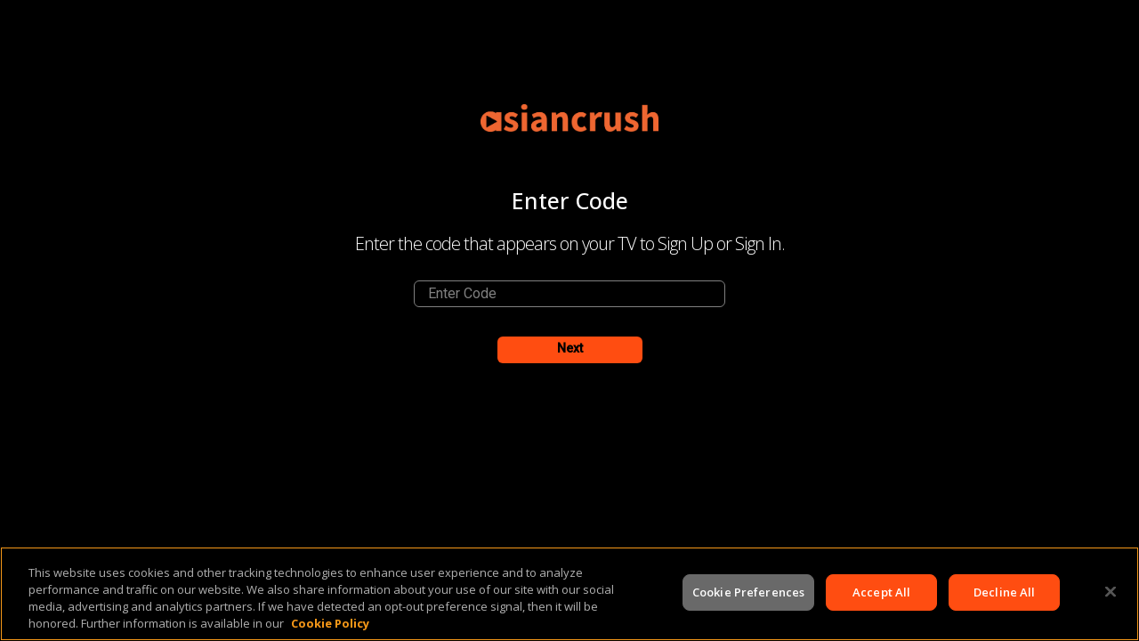

--- FILE ---
content_type: text/html; charset=utf-8
request_url: https://www.asiancrush.com/vizio
body_size: 40464
content:
<!DOCTYPE html><html lang="en"><head><meta charSet="utf-8"/><meta name="viewport" content="width=device-width"/><meta name="next-head-count" content="2"/><script defer="" src="https://js.recurly.com/v4/recurly.js" strategy="beforeInteractive"></script><script src="https://www.google.com/recaptcha/api.js?render=6LdbpH8rAAAAACPBZEBQTubsehoW8ljue_5Fikoa"></script><script type="text/javascript" src="https://cdn.cookielaw.org/consent/0191bef7-8c3d-721f-ba81-eb9e485c46fa/OtAutoBlock.js"></script><script src="https://cdn.cookielaw.org/scripttemplates/otSDKStub.js" type="text/javascript" data-domain-script="0191bef7-8c3d-721f-ba81-eb9e485c46fa"></script><style id="stitches">--sxs{--sxs:0 nextui-t-jltrts}@media{:root,.nextui-t-jltrts{--nextui-fonts-sans:-apple-system, BlinkMacSystemFont, 'Segoe UI','Roboto', 'Oxygen', 'Ubuntu', 'Cantarell', 'Fira Sans', 'Droid Sans','Helvetica Neue', sans-serif;;--nextui-fonts-mono:Menlo, Monaco, 'Lucida Console', 'Liberation Mono', 'DejaVu Sans Mono', 'Bitstream Vera Sans Mono','Courier New', monospace;;--nextui-fontSizes-xs:0.75rem;--nextui-fontSizes-sm:0.875rem;--nextui-fontSizes-base:1rem;--nextui-fontSizes-md:1rem;--nextui-fontSizes-lg:1.125rem;--nextui-fontSizes-xl:1.25rem;--nextui-fontSizes-xl2:1.5rem;--nextui-fontSizes-xl3:1.875rem;--nextui-fontSizes-xl4:2.25rem;--nextui-fontSizes-xl5:3rem;--nextui-fontSizes-xl6:3.75rem;--nextui-fontSizes-xl7:4.5rem;--nextui-fontSizes-xl8:6rem;--nextui-fontSizes-xl9:8rem;--nextui-fontWeights-hairline:100;--nextui-fontWeights-thin:200;--nextui-fontWeights-light:300;--nextui-fontWeights-normal:400;--nextui-fontWeights-medium:500;--nextui-fontWeights-semibold:600;--nextui-fontWeights-bold:700;--nextui-fontWeights-extrabold:800;--nextui-fontWeights-black:900;--nextui-lineHeights-xs:1;--nextui-lineHeights-sm:1.25;--nextui-lineHeights-base:1.5;--nextui-lineHeights-md:1.5;--nextui-lineHeights-lg:1.75;--nextui-lineHeights-xl:1.75;--nextui-lineHeights-xl2:2;--nextui-lineHeights-xl3:2.25;--nextui-lineHeights-xl4:2.5;--nextui-lineHeights-xl5:1;--nextui-lineHeights-xl6:1;--nextui-lineHeights-xl7:1;--nextui-lineHeights-xl8:1;--nextui-lineHeights-xl9:1;--nextui-letterSpacings-tighter:-0.05em;--nextui-letterSpacings-tight:-0.025em;--nextui-letterSpacings-normal:0;--nextui-letterSpacings-wide:0.025em;--nextui-letterSpacings-wider:0.05em;--nextui-letterSpacings-widest:0.1em;--nextui-space-0:0rem;--nextui-space-1:0.125rem;--nextui-space-2:0.25rem;--nextui-space-3:0.375rem;--nextui-space-4:0.5rem;--nextui-space-5:0.625rem;--nextui-space-6:0.75rem;--nextui-space-7:0.875rem;--nextui-space-8:1rem;--nextui-space-9:1.25rem;--nextui-space-10:1.5rem;--nextui-space-11:1.75rem;--nextui-space-12:2rem;--nextui-space-13:2.25rem;--nextui-space-14:2.5rem;--nextui-space-15:2.75rem;--nextui-space-16:3rem;--nextui-space-17:3.5rem;--nextui-space-18:4rem;--nextui-space-20:5rem;--nextui-space-24:6rem;--nextui-space-28:7rem;--nextui-space-32:8rem;--nextui-space-36:9rem;--nextui-space-40:10rem;--nextui-space-44:11rem;--nextui-space-48:12rem;--nextui-space-52:13rem;--nextui-space-56:14rem;--nextui-space-60:15rem;--nextui-space-64:16rem;--nextui-space-72:18rem;--nextui-space-80:20rem;--nextui-space-96:24rem;--nextui-space-xs:0.5rem;--nextui-space-sm:0.75rem;--nextui-space-md:1rem;--nextui-space-lg:1.25rem;--nextui-space-xl:2.25rem;--nextui-space-px:1px;--nextui-radii-xs:7px;--nextui-radii-sm:9px;--nextui-radii-md:12px;--nextui-radii-base:14px;--nextui-radii-lg:14px;--nextui-radii-xl:18px;--nextui-radii-squared:33%;--nextui-radii-rounded:50%;--nextui-radii-pill:9999px;--nextui-zIndices-1:100;--nextui-zIndices-2:200;--nextui-zIndices-3:300;--nextui-zIndices-4:400;--nextui-zIndices-5:500;--nextui-zIndices-10:1000;--nextui-zIndices-max:9999;--nextui-borderWeights-light:1px;--nextui-borderWeights-normal:2px;--nextui-borderWeights-bold:3px;--nextui-borderWeights-extrabold:4px;--nextui-borderWeights-black:5px;--nextui-transitions-default:all 250ms ease;--nextui-transitions-button:background 0.25s ease 0s, color 0.25s ease 0s, border-color 0.25s ease 0s, box-shadow 0.25s ease 0s, transform 0.25s ease 0s, opacity 0.25s ease 0s;--nextui-transitions-avatar:box-shadow 0.25s ease 0s, opacity 0.25s ease 0s;--nextui-transitions-link:opacity 0.25s ease 0s, background 0.25s ease 0s;--nextui-transitions-card:transform 0.25s ease 0s, filter 0.25s ease 0s, box-shadow 0.25s ease 0s;--nextui-transitions-dropdownItem:background 0.25s ease, transform 0.25s ease, color 0.15s ease, box-shadow 0.25s ease 0s;--nextui-breakpoints-xs:650px;--nextui-breakpoints-sm:960px;--nextui-breakpoints-md:1280px;--nextui-breakpoints-lg:1400px;--nextui-breakpoints-xl:1920px;--nextui-colors-white:#ffffff;--nextui-colors-black:#000000;--nextui-colors-primaryLight:var(--nextui-colors-blue200);--nextui-colors-primaryLightHover:var(--nextui-colors-blue300);--nextui-colors-primaryLightActive:var(--nextui-colors-blue400);--nextui-colors-primaryLightContrast:var(--nextui-colors-blue600);--nextui-colors-primary:var(--nextui-colors-blue600);--nextui-colors-primaryBorder:var(--nextui-colors-blue500);--nextui-colors-primaryBorderHover:var(--nextui-colors-blue600);--nextui-colors-primarySolidHover:var(--nextui-colors-blue700);--nextui-colors-primarySolidContrast:var(--nextui-colors-white);--nextui-colors-primaryShadow:var(--nextui-colors-blue500);--nextui-colors-secondaryLight:var(--nextui-colors-purple200);--nextui-colors-secondaryLightHover:var(--nextui-colors-purple300);--nextui-colors-secondaryLightActive:var(--nextui-colors-purple400);--nextui-colors-secondaryLightContrast:var(--nextui-colors-purple600);--nextui-colors-secondary:var(--nextui-colors-purple600);--nextui-colors-secondaryBorder:var(--nextui-colors-purple500);--nextui-colors-secondaryBorderHover:var(--nextui-colors-purple600);--nextui-colors-secondarySolidHover:var(--nextui-colors-purple700);--nextui-colors-secondarySolidContrast:var(--nextui-colors-white);--nextui-colors-secondaryShadow:var(--nextui-colors-purple500);--nextui-colors-successLight:var(--nextui-colors-green200);--nextui-colors-successLightHover:var(--nextui-colors-green300);--nextui-colors-successLightActive:var(--nextui-colors-green400);--nextui-colors-successLightContrast:var(--nextui-colors-green700);--nextui-colors-success:var(--nextui-colors-green600);--nextui-colors-successBorder:var(--nextui-colors-green500);--nextui-colors-successBorderHover:var(--nextui-colors-green600);--nextui-colors-successSolidHover:var(--nextui-colors-green700);--nextui-colors-successSolidContrast:var(--nextui-colors-white);--nextui-colors-successShadow:var(--nextui-colors-green500);--nextui-colors-warningLight:var(--nextui-colors-yellow200);--nextui-colors-warningLightHover:var(--nextui-colors-yellow300);--nextui-colors-warningLightActive:var(--nextui-colors-yellow400);--nextui-colors-warningLightContrast:var(--nextui-colors-yellow700);--nextui-colors-warning:var(--nextui-colors-yellow600);--nextui-colors-warningBorder:var(--nextui-colors-yellow500);--nextui-colors-warningBorderHover:var(--nextui-colors-yellow600);--nextui-colors-warningSolidHover:var(--nextui-colors-yellow700);--nextui-colors-warningSolidContrast:var(--nextui-colors-white);--nextui-colors-warningShadow:var(--nextui-colors-yellow500);--nextui-colors-errorLight:var(--nextui-colors-red200);--nextui-colors-errorLightHover:var(--nextui-colors-red300);--nextui-colors-errorLightActive:var(--nextui-colors-red400);--nextui-colors-errorLightContrast:var(--nextui-colors-red600);--nextui-colors-error:var(--nextui-colors-red600);--nextui-colors-errorBorder:var(--nextui-colors-red500);--nextui-colors-errorBorderHover:var(--nextui-colors-red600);--nextui-colors-errorSolidHover:var(--nextui-colors-red700);--nextui-colors-errorSolidContrast:var(--nextui-colors-white);--nextui-colors-errorShadow:var(--nextui-colors-red500);--nextui-colors-neutralLight:var(--nextui-colors-gray100);--nextui-colors-neutralLightHover:var(--nextui-colors-gray200);--nextui-colors-neutralLightActive:var(--nextui-colors-gray300);--nextui-colors-neutralLightContrast:var(--nextui-colors-gray800);--nextui-colors-neutral:var(--nextui-colors-gray600);--nextui-colors-neutralBorder:var(--nextui-colors-gray400);--nextui-colors-neutralBorderHover:var(--nextui-colors-gray500);--nextui-colors-neutralSolidHover:var(--nextui-colors-gray600);--nextui-colors-neutralSolidContrast:var(--nextui-colors-white);--nextui-colors-neutralShadow:var(--nextui-colors-gray400);--nextui-colors-gradient:linear-gradient(112deg, var(--nextui-colors-cyan600) -63.59%, var(--nextui-colors-pink600) -20.3%, var(--nextui-colors-blue600) 70.46%);--nextui-colors-accents0:var(--nextui-colors-gray50);--nextui-colors-accents1:var(--nextui-colors-gray100);--nextui-colors-accents2:var(--nextui-colors-gray200);--nextui-colors-accents3:var(--nextui-colors-gray300);--nextui-colors-accents4:var(--nextui-colors-gray400);--nextui-colors-accents5:var(--nextui-colors-gray500);--nextui-colors-accents6:var(--nextui-colors-gray600);--nextui-colors-accents7:var(--nextui-colors-gray700);--nextui-colors-accents8:var(--nextui-colors-gray800);--nextui-colors-accents9:var(--nextui-colors-gray900);--nextui-colors-border:var(--nextui-colors-gray300);--nextui-colors-background:var(--nextui-colors-white);--nextui-colors-foreground:var(--nextui-colors-black);--nextui-colors-backgroundContrast:var(--nextui-colors-white);--nextui-colors-blue50:#EDF5FF;--nextui-colors-blue100:#E1EFFF;--nextui-colors-blue200:#CEE4FE;--nextui-colors-blue300:#B7D5F8;--nextui-colors-blue400:#96C1F2;--nextui-colors-blue500:#5EA2EF;--nextui-colors-blue600:#0072F5;--nextui-colors-blue700:#005FCC;--nextui-colors-blue800:#004799;--nextui-colors-blue900:#00254D;--nextui-colors-purple50:#F7F2FD;--nextui-colors-purple100:#F1E8FB;--nextui-colors-purple200:#EADCF8;--nextui-colors-purple300:#E0CBF5;--nextui-colors-purple400:#D1B1F0;--nextui-colors-purple500:#BC8EE9;--nextui-colors-purple600:#7828C8;--nextui-colors-purple700:#6622AA;--nextui-colors-purple800:#4D1980;--nextui-colors-purple900:#290E44;--nextui-colors-green50:#F1FDF7;--nextui-colors-green100:#E8FCF1;--nextui-colors-green200:#DAFBE8;--nextui-colors-green300:#C8F9DD;--nextui-colors-green400:#ADF5CC;--nextui-colors-green500:#88F1B6;--nextui-colors-green600:#17C964;--nextui-colors-green700:#13A452;--nextui-colors-green800:#108944;--nextui-colors-green900:#06371B;--nextui-colors-yellow50:#FEF9F0;--nextui-colors-yellow100:#FEF5E7;--nextui-colors-yellow200:#FDEFD8;--nextui-colors-yellow300:#FCE7C5;--nextui-colors-yellow400:#FBDBA7;--nextui-colors-yellow500:#F9CB80;--nextui-colors-yellow600:#F5A524;--nextui-colors-yellow700:#B97509;--nextui-colors-yellow800:#925D07;--nextui-colors-yellow900:#4E3104;--nextui-colors-red50:#FEF0F5;--nextui-colors-red100:#FEE7EF;--nextui-colors-red200:#FDD8E5;--nextui-colors-red300:#FCC5D8;--nextui-colors-red400:#FAA8C5;--nextui-colors-red500:#F881AB;--nextui-colors-red600:#F31260;--nextui-colors-red700:#B80A47;--nextui-colors-red800:#910838;--nextui-colors-red900:#4E041E;--nextui-colors-cyan50:#F0FCFF;--nextui-colors-cyan100:#E6FAFE;--nextui-colors-cyan200:#D7F8FE;--nextui-colors-cyan300:#C3F4FD;--nextui-colors-cyan400:#A5EEFD;--nextui-colors-cyan500:#7EE7FC;--nextui-colors-cyan600:#06B7DB;--nextui-colors-cyan700:#09AACD;--nextui-colors-cyan800:#0E8AAA;--nextui-colors-cyan900:#053B48;--nextui-colors-pink50:#FFF0FB;--nextui-colors-pink100:#FFE5F8;--nextui-colors-pink200:#FFD6F3;--nextui-colors-pink300:#FFC2EE;--nextui-colors-pink400:#FFA3E5;--nextui-colors-pink500:#FF7AD9;--nextui-colors-pink600:#FF4ECD;--nextui-colors-pink700:#D6009A;--nextui-colors-pink800:#B80084;--nextui-colors-pink900:#4D0037;--nextui-colors-gray50:#F1F3F5;--nextui-colors-gray100:#ECEEF0;--nextui-colors-gray200:#E6E8EB;--nextui-colors-gray300:#DFE3E6;--nextui-colors-gray400:#D7DBDF;--nextui-colors-gray500:#C1C8CD;--nextui-colors-gray600:#889096;--nextui-colors-gray700:#7E868C;--nextui-colors-gray800:#687076;--nextui-colors-gray900:#11181C;--nextui-colors-text:var(--nextui-colors-gray900);--nextui-colors-link:var(--nextui-colors-blue600);--nextui-colors-codeLight:var(--nextui-colors-pink100);--nextui-colors-code:var(--nextui-colors-pink600);--nextui-colors-selection:var(--nextui-colors-blue200);--nextui-shadows-xs:0 2px 8px 1px rgb(104 112 118 / 0.07), 0 1px 1px -1px rgb(104 112 118 / 0.04);--nextui-shadows-sm:0 2px 8px 2px rgb(104 112 118 / 0.07), 0 2px 4px -1px rgb(104 112 118 / 0.04);--nextui-shadows-md:0 12px 20px 6px rgb(104 112 118 / 0.08);--nextui-shadows-lg:0 12px 34px 6px rgb(104 112 118 / 0.18);--nextui-shadows-xl:0 25px 65px 0px rgb(104 112 118 / 0.35);--nextui-dropShadows-xs:drop-shadow(0 2px 4px rgb(104 112 118 / 0.07)) drop-shadow(0 1px 1px rgb(104 112 118 / 0.04));--nextui-dropShadows-sm:drop-shadow(0 2px 8px rgb(104 112 118 / 0.07)) drop-shadow(0 2px 4px rgb(104 112 118 / 0.04));--nextui-dropShadows-md:drop-shadow(0 4px 12px rgb(104 112 118 / 0.08)) drop-shadow(0 20px 8px rgb(104 112 118 / 0.04));--nextui-dropShadows-lg:drop-shadow(0 12px 24px rgb(104 112 118 / 0.15)) drop-shadow(0 12px 14px rgb(104 112 118 / 0.1));--nextui-dropShadows-xl:drop-shadow(0 25px 34px rgb(104 112 118 / 0.35))}}--sxs{--sxs:1 nextui-k-dPxXDy nextui-k-jjQGhG nextui-k-eKsxVP nextui-k-fehnNV nextui-k-dSVASG nextui-k-fLOxFp nextui-k-itSsug nextui-k-kczHuk nextui-k-gWfstQ kpBLrE}@media{@keyframes nextui-k-dPxXDy{0%{opacity:0;transform:scale(0.25)}30%{opacity:1}80%{opacity:0.5}100%{transform:scale(28);opacity:0}}@keyframes nextui-k-jjQGhG{0%{background-position:200% 0}to{background-position:-200% 0}}@keyframes nextui-k-eKsxVP{0%{opacity:1}100%{opacity:0.15}}@keyframes nextui-k-fehnNV{0%{transform:rotate(0deg)}100%{transform:rotate(360deg)}}@keyframes nextui-k-dSVASG{0%{transform:translate(0px, 0px)}50%{transform:translate(0, calc(calc(var(--nextui--loadingSize)*-1) * 1.4))}100%{transform:translate(0px, 0px)}}@keyframes nextui-k-fLOxFp{0%{opacity:0.2}20%{opacity:1}100%{opacity:0.2}}@keyframes nextui-k-itSsug{0%{left:-40%}100%{left:100%}}@keyframes nextui-k-kczHuk{0%{transform:scale(1)}60%{transform:scale(var(--nextui--paginationScaleTransform))}100%{transform:scale(1)}}@keyframes nextui-k-gWfstQ{100%{stroke-dashoffset:0}}*,*:before,*:after{box-sizing:border-box;text-rendering:geometricPrecision;-webkit-tap-highlight-color:transparent}html{font-size:var(--nextui-fontSizes-base)}body{margin:0;padding:0;min-height:100%;position:relative;overflow-x:hidden;-webkit-font-smoothing:antialiased;-moz-osx-font-smoothing:grayscale;text-rendering:optimizeLegibility;font-size:var(--nextui-fontSizes-base);line-height:var(--nextui-lineHeights-md);font-family:var(--nextui-fonts-sans)}html,body{background-color:var(--nextui-colors-background);color:var(--nextui-colors-text)}p,small{color:inherit;letter-spacing:var(--nextui-letterSpacings-tighter);font-weight:var(--nextui-fontWeights-normal);font-family:var(--nextui-fonts-sans)}p{font-size:var(--nextui-fontSizes-base);line-height:var(--nextui-lineHeights-lg)}small{margin:0;line-height:var(--nextui-lineHeights-xs);font-size:var(--nextui-fontSizes-xs)}b{font-weight:var(--nextui-fontWeights-semibold)}span{font-size:inherit;color:inherit;font-weight:inherit}img{max-width:100%}a{cursor:pointer;font-size:inherit;-webkit-touch-callout:none;-webkit-tap-highlight-color:rgba(0, 0, 0, 0);-webkit-box-align:center;align-items:center;color:var(--nextui-colors-link);text-decoration:none}a:hover{text-decoration:none}ul,ol{padding:0;list-style-type:none;margin:var(--nextui-space-sm) var(--nextui-space-sm) var(--nextui-space-sm) var(--nextui-space-lg);color:var(--nextui-colors-foreground)}ol{list-style-type:decimal}li{margin-bottom:var(--nextui-space-5);font-size:var(--nextui-fontSizes-base);line-height:var(--nextui-lineHeights-lg)}h1,h2,h3,h4,h5,h6{color:inherit;margin:0 0 var(--nextui-space-5) 0}h1{letter-spacing:var(--nextui-letterSpacings-tighter);font-size:var(--nextui-fontSizes-xl5);line-height:var(--nextui-lineHeights-md);font-weight:var(--nextui-fontWeights-bold)}h2{letter-spacing:var(--nextui-letterSpacings-tighter);font-size:var(--nextui-fontSizes-xl4);font-weight:var(--nextui-fontWeights-semibold)}h3{letter-spacing:var(--nextui-letterSpacings-tighter);font-size:var(--nextui-fontSizes-xl2);font-weight:var(--nextui-fontWeights-semibold)}h4{letter-spacing:var(--nextui-letterSpacings-tighter);font-size:var(--nextui-fontSizes-xl);font-weight:var(--nextui-fontWeights-semibold)}h5{letter-spacing:var(--nextui-letterSpacings-tight);font-size:var(--nextui-fontSizes-md);font-weight:var(--nextui-fontWeights-semibold)}h6{letter-spacing:var(--nextui-letterSpacings-tight);font-size:var(--nextui-fontSizes-sm);font-weight:var(--nextui-fontWeights-semibold)}button,input,select,textarea{font-family:inherit;font-size:inherit;line-height:inherit;color:inherit;margin:0}button:focus,input:focus,select:focus,textarea:focus{outline:none}code{color:var(--nextui-colors-code);padding:var(--nextui-space-1) var(--nextui-space-2);border-radius:var(--nextui-radii-xs);background:var(--nextui-colors-codeLight);font-family:var(--nextui-fonts-mono);font-size:var(--nextui-fontSizes-sm);white-space:pre-wrap;transition:opacity 0.25s ease 0s}code:hover{opacity:0.8}pre{overflow:auto;white-space:pre;text-align:left;font-size:var(--nextui-fontSizes-sm);border-radius:var(--nextui-radii-lg);padding:var(--nextui-space-md) var(--nextui-space-lg);margin:var(--nextui-space-lg) 0 ;font-family:var(--nextui-fonts-mono);line-height:var(--nextui-lineHeights-md);webkit-overflow-scrolling:touch}pre code{color:var(--nextui-colors-foreground);font-size:var(--nextui-fontSizes-sm);line-height:var(--nextui-lineHeights-sm);white-space:pre}pre code:before,pre code:after{display:none}pre p{margin:0}pre::-webkit-scrollbar{display:none;width:0;height:0;background:transparent}hr{background:var(--nextui-colors-border);border-color:transparent;border-width:0px;border-style:none;height:1px}details{background-color:var(--nextui-colors-accents1);border:none}details:focus,details:hover,details:active{outline:none}summary{cursor:pointer;-webkit-user-select:none;user-select:none;list-style:none;outline:none}summary::-webkit-details-marker,summary::before{display:none}summary::-moz-list-bullet{font-size:0}summary:focus,summary:hover,summary:active{outline:none;list-style:none}::selection{background-color:var(--nextui-colors-selection)}blockquote{padding:var(--nextui-space-md) var(--nextui-space-lg);color:var(--nextui-colors-accents7);background-color:var(--nextui-colors-accents0);border-radius:var(--nextui-radii-lg);margin:var(--nextui-space-10) 0}blockquote *:first-child{margin-top:0}blockquote *:last-child{margin-bottom:0}kbd{width:-moz-fit-content;width:fit-content;text-align:center;display:inline-block;color:var(--nextui-colors-accents8);background:var(--nextui-colors-accents0);border:1px solid var(--nextui-colors-border);box-shadow:0 0 1px 0 rgb(0 0 0 / 14%);font-family:var(--nextui-fonts-sans);border-radius:5px;padding:var(--nextui-space-1) var(--nextui-space-3);margin-left:var(--nextui-space-1);margin-right:var(--nextui-space-1);line-height:var(--nextui-lineHeights-sm);font-size:var(--nextui-fontSizes-sm)}kbd + kbd{margin-left:var(--nextui-space-2)}}</style><link rel="stylesheet" type="text/css" href="https://googleads.github.io/videojs-ima/dist/videojs.ima.css"/><script defer="" async="" src="https://www.googletagmanager.com/gtag/js?id=G-KXC53P8LXP"></script><script defer="">
            window.dataLayer = window.dataLayer || [];
            function gtag(){dataLayer.push(arguments);}
            gtag('js', new Date());
            gtag('config', 'G-KXC53P8LXP', {
              page_path: window.location.pathname,
              page_title: window.location.pathname.replace('/', '') + ' page',
              page_location: window.location.href
            });
            gtag('config', '')
          </script><link rel="preload" href="/_next/static/css/bcd416ea022e0f32.css" as="style"/><link rel="stylesheet" href="/_next/static/css/bcd416ea022e0f32.css" data-n-g=""/><link rel="preload" href="/_next/static/css/de74681e62c98dba.css" as="style"/><link rel="stylesheet" href="/_next/static/css/de74681e62c98dba.css" data-n-p=""/><noscript data-n-css=""></noscript><script defer="" nomodule="" src="/_next/static/chunks/polyfills-42372ed130431b0a.js"></script><script src="/_next/static/chunks/webpack-7fd3c3809add78c5.js" defer=""></script><script src="/_next/static/chunks/framework-b0ec748c7a4c483a.js" defer=""></script><script src="/_next/static/chunks/main-d485c8750f6b4522.js" defer=""></script><script src="/_next/static/chunks/pages/_app-5331e345790e8271.js" defer=""></script><script src="/_next/static/chunks/3174-8aafc5eb19b6fdd5.js" defer=""></script><script src="/_next/static/chunks/7607-063a224312f81a7d.js" defer=""></script><script src="/_next/static/chunks/6160-86c5c9023c183685.js" defer=""></script><script src="/_next/static/chunks/pages/vizio-c36ddc7c2d696c8c.js" defer=""></script><script src="/_next/static/MzxLDUT99dJm2nzvYu6rW/_buildManifest.js" defer=""></script><script src="/_next/static/MzxLDUT99dJm2nzvYu6rW/_ssgManifest.js" defer=""></script><style data-styled="" data-styled-version="5.3.11"></style></head><body><div id="__next"><div data-overlay-container="true"><div class="flex items-center justify-center min-h-screen"><div class="text-center"><div class="animate-spin rounded-full h-12 w-12 border-b-2 border-blue-600 mx-auto mb-4"></div></div></div></div></div><script id="__NEXT_DATA__" type="application/json">{"props":{"pageProps":{"urls":{"authenticationURL":"U2FsdGVkX184QFpOC/GNcRiOEDr5mYXnqaCiMdyf48jHWn/aBtCBnpNpBd25Rpq9zE4ZnZmy3IXKT/QXci1+L3XCRno4qmNN9dTxiwr67dCmIUH60aVTnffyrhCc5GkZVCkpmpTxJFPVxuHr06umKOAx+gq+6B7AlnXK4wNm5jCPHhM5Zeta1mdjre2Sxz6NpuSdWj7cOq46TzAb4aJTnrqkmPazuA/rUlAzOFMaxUv1Roy+Pd7Kd91nfgRHGQVx","bulkCouponSubscriptionURL":"U2FsdGVkX1+PdEX1QoxwKWcNoCBIp+U1WncviRsWlc1ORi/8xnSSsSWo9dSUeNpmJauld8xLyhjfycpgjSlDHOneGQb3/+/uJ27OK6OzYUaNyWGu8NKjbClgkpX00Dt3K64lKfnDPlUKvzEKOyokNg==","bulkCouponVerifyURL":"U2FsdGVkX18+nLLpaJ/3WCXGtp/rVZ2ZzJxSACrMjSo7xWyMszVCWq9xoqUPmnS/X//Zymg2OWuHyoRZ8DtVkAX9V1E4g2NE3UJzqHDbC7nZWpUN/lwjEzhqR32YjArYqRfaOSxMFo9HVD0jrIoP1OOZxveQ1JtaQbPkVfOgNLVMWLvnsogr/f0Qh/rjOTjD","cancelAndResubscriptionURL":"U2FsdGVkX19bCjAURKf1KvcyFzGpvocFFwwTvlI+35rRa5M2zKJlHZLc5Tml8mEGnXerEFBTABj/v4ZTH9+H1P/RKIav19YmH6hL1B+duRZDB8QcM1vc9h2t57PQt+go71BRlBdRKvkeD8z/ZjjDWwtR0t8PgDYVzUm8vppgp+AsBmJ/fsxs8RB48Hmxj6bh","cancelFeedBckReasonUrl":"U2FsdGVkX1/cmFVvXv40Gel8PXfeda88gq6he3EfGz89RFFDC+0zeDyqeFmE4tgBh3rcuTEaK1NnbCr6VXCrNsf9FVOstpxnbUP3zgAgjJ4miEFesI+l82+dmuBexk5wPYzcf54ot3Lf4u+ZLQL7Xh7HecUByF2fxEbejTSaqMA=","cancelSubIssuesReasonURL":"U2FsdGVkX1/lv4PQonAtcdZ0d0dW0EM12KpJ90lTVWst1JNoMeww0XLjWX2gHmiJq3Vjy+kElWvn9GDFFVHdyXBVy0xDvgbM1GmV9yvThK4Hg4M5YXD+cL9+K//eKkpi","cancelSubPlanListURL":"U2FsdGVkX19KpaYskCGz7IaLv0e1ZNKAIZPO59P+sJgfWFOatXsbAjsgB4fwsv48nf7ATz56W6up3WvKbtR7EYpoznETn1nyX/yz2T/IDUAMmn3lPPX2a0Oj9d5Xw2NbkQTTSNzi7ke0lhrC7/BKQX4WzRreDhcEMsKvCNZqYow=","channelListURL":"U2FsdGVkX1/P3caEFXQ3vFCNwx5koZ7Pn/ZpmpB5RplSrRTEog6e2MGipWOXpWWt13Rvc5hXdIpL0HYPC4nda0BH3Og/vc2KueCWAN/+8IFBvc89zPQJUzWv+Nw7kBOLAKDrL0L5lwo0wRi9fHitue4Fo2N3CDjOuFxVJRFc4bo=","channelUIConfigURL":"U2FsdGVkX19ow2gESVaqsbzP7h3e2C+xyBmNQCzVUlHRXl4tDFcl6tlQ37utKRQEDcbVWkpfPXK9Gp7fVxIuwKMMJHJ8S0NpsvDHtGW4sogyQOfbjZnzjsBrAPU3I2L2IEoGj0SsilXLcXrRfO03ag==","checkEmail":"U2FsdGVkX1/Fk5GKsqMqO95R7OHIgfqJ+dT7f3F0j+3bEo9+JOFH21ecHfP0r6q0Sef4B+lzyfHEWDV6ber5tPl4WRzwSwMV+M3uz8yeCwps4Q20Hrz7m5acW/jPFul2D3zPMDXsuGt7aryBoqnMATx8yKc3pBiudepfjxTgzlM=","checkPasswordURL":"U2FsdGVkX1/V9Jq398BJRgug4AbXhY/VZEAxbzQXlWf7s8dx8dIa6+yAcJzucj1trVVx+912IHDFcAfklIL7r/ed+La4LrTsMHm5fn5FyHEKp7eEgVUIjbFk8gpCE8N3kLfae16nm24OItI9myKV3BcMeh6q0OzzToXt88wfxN8=","checkPromocodeURL":"U2FsdGVkX1984oxo3lnrBYOeIMZVn/Oq/XBt0QZR3xvIPsVVzZQ1fQczvGdDgmznAV5MFO7aUkIoBJJ++o3gUwM2oF39BCx8XBV35fXq42vJgJTZgQPutBcJAL1SZl5Z","discoverSearchURL":"U2FsdGVkX197fgabzI41qTc+8Sj7YD/KNh+oMhfSkwZMgz7TQTBUdMPIWG0EtvnD4dfwbRDNEX59afFMDybvQM5T6NxKFDc8Ep7YSKpJg96JXHLUuAXqBSsgF/PVVlIBCCUncfbrpvw52On4QlkAY+rWdUhkU3adbD50TODC7jvqPkVJK3d2yra7tcJqFSQ3j//pOxf195cUs/4Wu3ld5U9y1inwYe6iL7MvcZAzW1Wjjw/IT6IDhO/PvdBgl0YOz7ZeLcw+GjSdoKqnNmOeow==","favoritesUpdateURL":"U2FsdGVkX197+InuxNbhJG7+OYczB+7lQYny7JI27CK5sBKB27VirZaK5jncfJJoHXXgvF7dsf/lZ1nL1hgKohuAgPUavoQV24j97Al4dV6ZRbXlswwKw4k4XiV4xu1cQK+7tgrc7vuMrqivzrEad2y+w0CV9Qa1mfjPfR2LlKZJ65MmmFV/DGg7C4opP8m1ufkvqtktWZIN//P29WLRXLGeNkJ+5oWeXGZMd4X6gd1Ctiqcs4v+GrC2iTvRYq3mYI2bdhr54qowxeJ34Xo6P+fWOgCZ4vMC5qQPSqNohVxtbuhL5EFyoEIAfYuay11vYgJe3rKnknB6DBBXhV9WJw==","genreNavigationURL":"U2FsdGVkX19lY1BT7SZKMeoLk22ewkPRItj+DxQ9QLCJQESDoM+nFUwe0RWXqFwQa6dBNkMwtptMpM/WbZBw6gf67DGiATipBJlQi8nu3WpuBJsaGc9fHRbVJiSaZEtcAeHPeaF5M+JUIIMeAJgPheGT4Ifw5npS7NYcOBbTF/tNLtJSgme45M+0ZXQcmuvfKCyzwgsXxqFaibNgCJ3gm6aihCWLL5Yz2nkcMbiSyEk=","getEpisodesUrl":"U2FsdGVkX1+jcjhoj3mOkJHtvXLWqTwyb26OLpUfp5Q4wBieJPMmqQy6JmqJq6v+qZQfpwgbexUZurvFDgJ8U8oMJVhholZl8Ew5Y7ykS90OAdT8Orq/ZknN0JH09hqnCX4Y8v6uklMgjXoDpeFm9Ur68LYRQDlCGuGfIB9ODKm3993a6DNmQu55QRnxEB+VRHiAMNPYODc870znroOWFA1ZCGLsdgdVM4Gf4oWkHVb0PXZih3pm9JSnkKbVE/qczhSaPcoPW7tT0j6B53f8Jg==","getItemDetailsJSON":"U2FsdGVkX19wWs8v0MLFcOUpjiLKweYaKQS5BgAdStH6/z4Yen1OkrfnQWtLFzABbvWqPVXlkhn+0z7KZluh8+kFubPsOqXPgwYdfMsCx7s19TTEjnOMjadGF8mk7Z+eMocldvf4cimdlE54Ec5XH9gqZSm+JBsMygPt8wPcdxlzxXJf1CwZGWUnLug0R28Na2de1vj2tuf9GB6Tj4j5ExrGZRVcSbWDRSSIYyZ/d9X6D7t1DKybnU64EZ9Mc0BiTXB0ZhLrKigk01Gso1aM3fNCYluI17QC6ef+RJHM1qgs43eh1aUixUzp5TlVbpfC","getPlayUrl":"U2FsdGVkX1+AXqR0IOA0uc7yNYx25Dj9IcBXPWLcgQ8DsX4d8hnFobcJLVXcIUiK4auMwD3arakMCABzETi78Vo1EAI+uDcKRKTpXJgK6PPxzajgiuutOaL0+9L4giGDK1D0Y6+IQfeh6oIOOboS9I6Z8+0tSkeLZjTHGODChc85DMqTu3WEBa0AqGqNfx3eITVYM/iYwI7V8oYJYAqFH0ZqezF5MJys4YSuyeYpNlVYfDMpqbto/C6Qfp7iMsrxz/m09mvptEnVxpNQGeJQMjQg1JR9hmUEaqO34a+pqymECqagGYY10Poux2QAzmoKgx2siH6nN/+eJCW/QKw9ydHvYenYdSzbRx2R7rJaGpfJt4TMkAKudsO/BtcR48OJGSC41bLQhXPKrBma0zHo3ibm1uXwtX1Q6egACMvNe4LQhgEI8lZp3eq3ixC1LhCMpdmQURTYPnFOFzVfMdW/eg==","getPlayUrlV2":"U2FsdGVkX1+fgMBPrfHy1RcEGn05ZgHR5QkVbaCikiEzeqQPc73LRacoDNgvmuTm4BmLBQTSnIBW75qqRrkeuPSehRce2YT/yU/xgWmImhFWH+H0rDRVp5aA30kBTTrDVZYHH/KTnys8IcjkttEH8g==","homeNavigationURL":"U2FsdGVkX199HLD9uccBln2aA///5/qNOpkw47et9S1P2mTVoJ7DU5vrHV+GZ5hssjVsjxGiVUtcP+fhYGrOolhe+Ba88ABRhYF8nos3RPduN90J7RKl1FWy73emxnVcilD+gy3gIlir6sc8W/4YPdemZlySORNnGPjiYzGimgIfpRIw8tG+Oe6dC7xCjNFdUEOZ+u0MExkF+yCfLOO62NjiDoK6JATGMq8Trd8cGejmj7WA/PURPucxm1MRfoeYrktx9v8GDmNUwncGQ4WDfg==","liveGetPlayURL":"U2FsdGVkX1+eRLTTeUQhw7hN5POCL5mStslcSRjRIe+FiCFiYfsMo0FxRCp3MzjGtXKSog0VwdwYzTmKqBREQeTDgYbV1FNx7jECSXTDXWgKaCvH6lXUsb84YqNDDh4IYiQRB0pKHvJLJR1P8L/+9XecSYsu3wONQdOmMLH/U3uhz7gXEuovAUpbXG587Z+bqnXIjLFy+eBZs83kQ6qaB2fpuBZ61+d1OAXAI1T1rQNMP2BaZvvcFa+jIgEXeLG6sT5VvxLzjz+Z/LZFJa5PzuIeAognxqvMcrGZkhQgvy9xXvFP597+UWhOkwx0qcUDXTwTD4sk8VtTmKvqNxmnzZ2Q4VD47Wsxy8WivLkoOWa1B5Z3Y9o1XNmklSeBbP5GXuPJ8acudAC3FlCOEQpWHA==","liveItemEpgURL":"U2FsdGVkX19Q91TZGJhEmEgn13kvN1m6nC9uDpYduYYV7LrBLs0XfH8wTapNWkd/3DSZYjpTqZ/xLaSO0hKT10J0q5zp8KJgasXeDKGv+4YnWp9szA15mbkB/91g2v0A","logURLV2":"U2FsdGVkX1+mk4Y09wxLkjkjID7PoIxam+AJWBJm9w7K2EobXT4v+qLVtJoWnsZBDRm+Y6JUvtsCywUNv7u4mA==","loginUrl":"U2FsdGVkX193YR3ZTr9pCtMEwtV80DvXKdgHqjrF4/79sHPhjxKausx8byO4bTV+j/8y5SbVoIsMGJKSI993qksQrNQFHpJAQ0/1gjbJ8do3XJFKv4sFyq71QoTsO1z+qxMI6E1Eimq6vKJuIumSBDFnOa+vT9duTOhWAw6k1A56O0TWrkKaPf3VBsQvisC/","loginWithCodeUrl":"U2FsdGVkX19MY2yDjxegPbnxcNQC4r0LXmXDAzfhkYilZPVm3kYasoN8iVL3OcdsqttX6ltgP+9LmZmkFRaSiES28owHYYp9tnvEl92wu2oC9EH8ZH/GWtlNC8/07EEpl2yPZchL513bMfDBTUT2i2mtGLh6dRY1gXV8MW5t4T76UymJDneI8UfYvH15YRVa","loginWithNoPassUrl":"U2FsdGVkX19E94/p6WufKdMIrebEJmS6/PeZ+R3Mv+/UshMWvYJ0ZnS35GFWCjrA1ZM+H/ForHlsonwGyue7Glk0VLBWSMbRb+/ndeBZAeEf5PN2dFosOB/tiAgUYHgvUYqVZfnBTa3bFBAT7qzYCFHipGrNYASCSMbFmUrrsTuOoYnQAThHuuvMEsuAjKh2edFDx7nKXGUCI6hd5Ivrkw==","logoutURL":"U2FsdGVkX1/FrVPovUs31bwXHPfyBBbScNup/hXZFod5K2dYg1wLd82quC4oy6s9SCYLcDGXQO1Hb0HHlOS61ykILzitGfgzAlcTJNAPwqTMltFknjn/GYS7b/9k187McYOLF8Z1y9eq/phzLsucapa6sO9MhXR5UwwbRl2Rqd/xYn6u7srkxAoX54VdjfCpd8LhueOD1SBCY8WSswkFyg==","movieNavigationURL":"U2FsdGVkX19ff2Wi1/gNHS7bDiYcyRs6zXVOP6nOWUsKreTuhSt1CaIAW54TmiFUdy8o+wuPtTiSEwpQgXhTpKqSHag7ZP5CJp4kB/Xrco0Wx0Ic++I0JigblvA67AI53CklWrdpVoo8VDiJ92mNlE8KlhXxqOlsRWeCFKhWBBIQkGPXCoBd9+PQTVhcajuBH6rtvQj/yW+XN3S8tEIZLtSl5aHpPHjTn7BmoFvcu6iQsmvzkjyLu81t94NeEzXB+prDM6GdhdyWaHtp9Q1aOw==","partnerCatalogURL":"U2FsdGVkX18/tiKApLy4HLO6S8ruEUXe0kgnrk/h69QDZO5msUavJQdoYw4pFmK+3L2vI+fy5nqynhfcMYZQf8qoXI5CoWQ2taq6CKFoVLAcrZtowhTS7qLqDyg2kwsctcrtfe2EXeHZ8UQkpfzGX31R9FcJe7HtX39kQnZY9Gnn9tHUThd5F+YiHiholPUyx9u6zGUwY5G8wEFHtR525A==","partnerPlayLogURL":"U2FsdGVkX1/lBCgQAE7E+4fV1uj6ZSSTZIaQNqXLnGiP+0ZcgOIMC86M1K1C2Yh99io5/S5mmi04ayznOkIFWmiASM9Euihhs1WFL/4DUYo3sEUJySWf5XUSi0OsEvosUhiU8jK9aVxW4LnhE6qcW1YOCF1By5J2fP6AP9ilgNk=","partnerUserDetailsURL":"U2FsdGVkX1+CNo72PPFbHjY/6z3e6NRTJJQovrSvcUHjxrX90aFC6a4x/sutMaU+jYkI9YPgIPEZTCS9xD6nvrgwuICTdLtAbaad4IvkWZcqjhMDcTbzHOknGuxu0w92vfdvPQ3txn9UkrqHS+jemgkagFBrrAdlP8yBFqB1zz0sH7FDYv6ZB7DLckEY8st5XoeZ2bMR/+knas/gE8BQs1UltSI297wXmyUtbSx9BlfDmMbPsF0OytffyCQpLRtBdR6RP6OYDN8KYBrA/eX6A/IOr8c85AMjA2XFng81IK5NjOXiHsIMRbrnmTyeBFK0auViEOPmNC5E2RPfRMGx5g==","passwordChangeURL":"U2FsdGVkX1+v/685Vh948Op/KLq9js3QezlCY0l31ml4kqYBri+Sv8UT9T4T3tiD7XZwWVYxlY65MyTN54oPtaWb9t9YzgwduzEON1jzXFkVU9D1IC83x83We6d7BlNJvIzTIsxcPImG1A1GRDdSvg==","passwordRequestURL":"U2FsdGVkX18v11DxJBkPGbh0pyNKRALCWoze8X0y9dMkH7uCOp+2FGsacMlnYvs9R2WNwvuddL5e9zIkXGqNntiUJJ9h4IpGQCrKf7c3uIdZp1zsbRR2I3s3Z8N82SqxrzrZnrLdtgZznapbEJWwXg==","passwordTokenURL":"U2FsdGVkX1/8lsW5LoJ3yREuWQ/SjcWwpfWqS1W8E600sx2tEmb3H9gmsEphKbnes3LV/PxRuTxyxAxjMzLnIeO9azocYIOX8pmtcnVbIJItW5rzLrNmqMrtWKtnwZoz","pauseGetURL":"U2FsdGVkX18fJGq7jyzJtCLxEZtTssRriuhrS81wTHpF6AK/Hr91HFRK/oIVH2XUyUu3ePV269oUrUCfeo5LdZUy3f8bS82aCQfdZ7tDUtcFVgzil8Eeb9nI3BNZ8RHpqey7UeIv7a4c61HEDQep3rOQ98zIAHS5pAWt65/Dyi46+Q3Nxp2XLF77s0UC4AXA","pauseSetURL":"U2FsdGVkX19VgJK9ws5REdUob0CrTFrVoFyXRcDvLvo7kt5SwHb8a3UtcyAQstSsgjyqlWUok3ukXYeeWlIraJBar1rDIpSpnsZnyp+ffxuyeqoO6wg17ZINJjahav3ncf+I8lh9yfajzStxyLEmS6h/j4C4iUTqXtyKuUAeC2LTdAmtcB6zeu3IKNK/vxMmlLJXpjjsRzN6FsSDWIl+xtSANz2Hkg7s+tkafkDrDihq9qjnJ1AOCid/8CdeBRVlWKlVy06rtHRiEacsI4OS1QWBt5aentPIYNEpeV/9tqMPmCIEIjo4EmaFKz+il51E","paymentAllowedURL":"U2FsdGVkX18mhtXd0FMDDgzAHo5Ehc/FA132t9/JZIXQYOTNvbaU+wWKhzBC86PaCaNvWaGbbBDKgI5NkoQOEiZmoT85cxdIzdjM3CGZTm6YQdGkGI+oHn+qvaJO30DtY5CwSI+5oUBtY6QkaBQFYV1PDI0o1RFtEY9nH7aGLN1lTTz60mHet9x2kKI2y4tw","personalNavigationURL":"U2FsdGVkX1/uxg2HcJ+/BjxvjoRIGLBrWUbRNtXWLI1LO34X8f796SHNfcpx2NXJ7L5vAJRk3lkQn993G1yzmHVxsiRygxKXsC3DvP46HeCRFMrQOnOWER7bWiLDafl1nJy1j9f6Gqvi9nFqSPjbwYqlp+QN+OsEH5qmN9BE1RZpgFMnvEmVo2+fF7KTctbM","planStatusURL":"U2FsdGVkX1/6SzQhpToXCFKE/3/F/otHcD14s82LSIxmekoZ9J5AGGfc5z2SWvG9Nc9W0CWQGnCFibrjwj/bOg64QM4nBwzqWBx2pkID4AGsv1BzRm9hZb6olgdZ34aRVORfaPPKKDY2YiG3yhkcRzcjtYlHHyrAQ7cN9Vo+IClpNo8oMJGCjmCAia/dJrYk","profileDetailsURL":"U2FsdGVkX18wUiocTGBUTiCwnaKBxOdouUPpyXBxlEtzRQsMjtzTdkyZaGJ+Ph8J4sP39luIGKrVBbRJ9+NSB6pvumgyhGlHAYif0vCAPtqwWhDzrUD96TMNWBsHUAV/hNhAPSmYCsRuc6v/0vlRE+D8893KZKJ5sMc6UYYBXJm6rF4ReOJti04li3pS42Ow","profileImageDeleteURL":"U2FsdGVkX1+bCmrAkTnHxqeTHt+rweysfagORng02qxe6XwF6UpKcASjbpH0zr2joYLLI5cexs0CmI5jCak3BZroiXTkpPCHmoXa3JmGUuhYtPH5anf/inpxWPa4WKp0B2jUmXpOmTDJ0YEY8o12XA==","profileImageUpdateURL":"U2FsdGVkX1/xriL1z5C/PolTRhDUzGqXmXvzrBLWeMYOzH8S+2ynJVv+SeczsA6veZGua+QeNfe6a8XGLMnbQYqEca6FoQy6jhK/Rc/ZQGNlPLJ58PxQ4jIFF9jzd2F4v5WF3/5VypQcseXqETW+8g==","profileUpdateURL":"U2FsdGVkX18FoFzpO6Du3Kra/+4rQoGkR/GV6RgYwnwm4qvX6djU8RaKSIYSCb6Z8pHjU6Tl/W0CmVQDst7/VPu7tN73eddenHQoqk85sWT6gavD2jyBzASbX/R12vA7DEbRCd0OmnuHfqEUvrG0FA==","qoeReportUrl":"U2FsdGVkX187xG08VqEKGe4eQ7EPa6TiIt3VWW3f00fSAMpbnOB/BxulbIpoXIrtzEr0lumjChqqds1n0qTiOQ8BeFDOz0oKk5BtbiZkJ+9CpzsqjFLHI+OdhqWlS0tK","ratingUpdate":"[base64]/wqT7ZM0bFktvBCuKEI3ZrLwu3z/fVBrFszdRCddYaPGFF8rq6NG8I+I2exUOvImT1Y0S7UovF4vxWXKSxyDblPTuEWk6Oo=","regReportUrl":"U2FsdGVkX1/GzngyqrtKCbkaemKFseCrisyhzL8VGwzOMDRJ1PhmZn1cJe8h28CQlxv/wUpMCcYsFtcUEqXfV8inRHjGYjPc2Ub4rRxlEle+Mzkf4FId+Sew+iPNt486","relatedMovies":"U2FsdGVkX19dj66WDOjSWwcW3YpNGuXfPZopfoQmjkyYUCmlxGfsSvmnt2WeUlItaL6lFPvoA4Q3MGJWuv7QUQZtbWyS8zHFJ8ZjVyejKE6KLRxb/VOgDb98J4Fi1kS+85Oabg4grHVrMCE89FYsovyOj6FXVCB3xfEOmjP76QeGdfi1bHkIlJwW3lWOTRIQgifIJCpwU5ZOtPhNXmeJVvLiAKW0qb6GXEMIj3/4T3ky+5LZS2EEMaEPzLuU2CHFVQPTqCXTyMZZPgG9H0vtJg==","relatedShelfURL":"U2FsdGVkX19r9a2d7VTkWiVpBro76obRxTMit0850fBHDqGO6lRwMYMW+fl1MEMVXj7X4GY+r8mTAr1/0U7FvopbCumqCZyO0AJgJWO2ucPChwmglXN81hAMHQXM0GFkVXonsL2J74MC7myQy9V8vLr/56pAAib/GmVm3Jr2EJH3lKmJHf8E6IWfCa19mJt2+LsKXiNYCXwI36l2mciDAj8ujac/bJwQflxwZ8p4GeeM0i+M2bQzfj14toqh18wTmjy/xHLLpHJcJimbem/8XW0xaUDlYH9MH1HLAZR7vhk=","reviewURL":"U2FsdGVkX189cAa1yARwHuzDiijaNBapKZcb+7wvg4QLLMpd/BDuflSajIpOt40y3Mk8fXUUitF5rg4Q8q+j8ja8tfTpZyTD8pmNDTJJdWH5K9OOEcF7BjhnCATK5DlwZjqmZnd/fGHohY7IdP0JptPiufyi+UhKTD6iaDMtb7Rh2nyNOWL1lgYJPzRTqKzGmloGUREe7yjZpGgZfgYPkQfoIf9IdULUgg4ny8erbUc=","searchByFilterURL":"U2FsdGVkX1+yGjQhDy2lGHN+LZKQ6iOILsuPXgG9FXyXMewQN4dcLm4Q2sgO+xkf3sKkUpwyVGafNR1meRfCW+TsN2CB9II7R3c/itXB70WizkV5SHApb9uNThsRE1Sw40tHpxa1sBHyE7urWWQaQROMFGsUp66c2hKbtctbIHLgP8zJLdto04REYovd9cXtojxHtncJrnmbXeCnagqXZm1WRw4vS9yb7O1gRw21pTlHpHxynj1QyU2td3R0Fa810/un0p8tGHMCTm8r/jJSso02qCc/BVXf4xzrhsdTeT72uhslPyLPaK2kihXoO15i+kPJqPIlmIjGqIy/l3Q3gg==","searchURL":"U2FsdGVkX1/M/XJUv4+04Q9+QT7sCb+dwxjwWFOdeNF6fqsTYJFGs3L92L/VySADfbyKShm7cZKEboQ7Vzb9FrTgUdm0n5MEVouAOxo9KdHzOy+0NAopUOJP9yloaXGvBrEu69gKMKcmC0y2veDj1hDFLx+y7X4Y9QTUhEixQjA/zVpxlJjo1Jy47SgBxH6kJKJXxZt3vtBSXihYikhezgbnKgzGomImvWr2fHcmzqltwMI0+9hdT9FICQmTXya7hb4FMgb/vgB02CfBoSqpOJo2HTfSe8vrL90d1IHcC7T3z4SCNeYAY3Sjzfh/8r58QEtO/XlkmaPDHyORufTE/Q==","sentOtpURL":"U2FsdGVkX1+twSslq5sp7QcSOfO2YFKAANqw6UZeDskE6Gfu1h5S8zJFFUtv6tCEOgGpdfr9ILnYudrwtjTq+tenYmokSdBr6OQWT2LlaJfQrctMA82XPlI1fisl+D7ncl0OiF7+NKHrSivaHgU31gOHtXPtdVD1VKnHryxYBRQmXFh0A9EXbNVoXoaEEIJR","shelfGridViewURL":"U2FsdGVkX19ivBVPcMazMsQ0HvlsmdFEvTENvQRbbLan78g6+RQSgMlcfq44KoU4UY1M6WJYEEwXwkU5Wtn56AnnUDsdLdmUGhudjiyLl7w8CzMaJuuw95+thK/gHXiizwEcIzbmCgrf8rkWXyTMUSbejYHuwp42e7ND912Bkzqzk0Ui5jFM9T1qMMWpvgKpnxmm5tIpaCWcXiSkQVyxhqTfcXbAdwqv3QD7WzQBqRes5YcsjaeRddt770lesJQmP5SIqPzIqGP5tLvegnbeHIGfrwI9MiyRW4mmhgIMVcJjuScEGVUnx0u/TNDC/ugfQ30XevVQZI0e0YCDHZjOBx4MW/WV/ohbzlX3AiQPJZemb384Zh8xCdH+fvvGD952RS/Uc7EOvKpkpjFlsUVVPkIsrLMzoMKjfitMGIpFwOstm4mNzKw8qLvLD92QdkCpMaA72/rU+luCijhD0X/TeKwVRwnZbkchhCgeDDxfeIE=","showsNavigationURL":"U2FsdGVkX19t0f88q4WJFo1qBYwokQbN6qC+Rh1pG9yw4wO5WEB3uAjlK8fsfZB9HpLOgUc25L7okT5VUNk+mTDhko9izp1n9JACzYJagmrDAgswGnxFHfKSLZ/7GhZNB+doAeEpvvZvDzcOA/3hTwgfYnL5+LbfcDQDi0qyOQLX/32rCHA75Qg8UieM7wn4SNIzwAs39smq/t8VFlyKnjKXR9JtUm9jsDuT6CZrKJbxSGyIHumbjNRHScaQygXtU9qL+HwCNLGU0t59awxJ7Q==","signupURL":"U2FsdGVkX19/y8uqkRPJQPstgNI6I9zpmP0NV7x53RAPLObNfRWLOxN9F88o4R0fr8g3Ij/P5+c+I7TPDTjhbJMu1XQ87i0Hx4SUNUpYwqkjDSQIS/Mr1K7/pJ37GyQDgLzEtoV/pM2OSPoaW9lcvSEAWG1F6hXiQ66J5+lCdkG2TSGP0gqT7E9NeRjMwyUJZbGb6G6ZSMULMYW9/msBfOydj/EL4TDqFYJcBn3olQuGSyCVvN7gC/r2KphRvq8U","subTrackLogURL":"U2FsdGVkX1+0Hlt84Umc8Sw/CJR31v3h2xt8BS3HQEGtUW79eWbPwfgkXRujC/6FKIs4xZzak5785xccUX4xUY2r59PtAaOf1cA/j55BJIJ16cH7t3P13jGcW7dHTLMhkVMK1YLvy5uPNOPzrOVMbz7yLFIYj5dFj04Oo4zr61ka7roWKH+MQ6DKwkN7BNxHuojZl+yhzeWgb6EBoISxjBxPBiNUzQu1X1ZNxXQs1+g=","subactivedevdeauth":"U2FsdGVkX18fn2i45mHk2XOB6tGvJrFKJT+vmbJAk0KbwS8uDyfRyQXR2T8N1WQBnT81fGatc8QYEKjL82PARNfhibTF71E8IMWDI4V0o0BGHHOsnx2ACs1GDeh+tdUfkgQQFb0L1vpMyFRfMVBUb2wuV8b4eSCVE4H8YlgfSW2Esrlaey1qc0BYLwmZYDl1","subactivedevlist":"U2FsdGVkX1/3D4Kdy3frTTFzWJAE7057WeG3SydeRctt4PTY064t+P5plcas8ezkP/HUIo5vkkqJVmBm5NUmwjnvAPr4uvPnuHLSGq0/GA55lvF7fPhJwehiJOp709qapJ+Bc4h+WkuiLcsoNJHIsg==","subscriptionAPI":"U2FsdGVkX1/fe6r/iuRGpxljsPPXgq1iIRdlyYTqjfM5vM1+b+DyzUMlIpmtc8zAc6KuORwOouFmYaxrlh5zQmlWcjlJzbavDpbMgF7spVPav5ttXBwr1Pnx1Z/fIEAoHrgu6pVmnYmC0qLeHf27lhW8IHYE6sOwQq7gEsQlzsbbdaKYHj3pK7onZg6poP3FIDyAi4kpjzSaxBMCTnKLRr1NOO1Vh28HlJ5rVUyRvGtXHhcLzBfLhvqdwQk2S3KH4m4vJ4OjrTLvSmFK1OHm0CyvOGWTjlMO0rsrHzXf8lQ=","subscriptionCancelAPI":"U2FsdGVkX19X9SvioDIrl9fNSTuP7Yo8jq53papo7Q3ihaAvSNX6RlV2x3COOBfsIAhER7k6muWr0rdowERGDWR3y/qco0mzF2WiCfmvsft/8/zxPhY5aHxqEjZ3WtGFAcSUrFXVrMQNEGyY28Fnk717fSGq9dcxL8TnQ96UQh7cNY8P010DDNrwEHi6lg9+Ab4j1yuOSsTzXl7+PTTd8A==","subscriptionFailureLog":"U2FsdGVkX1/TuF7t65ggAIBpPUanm1LWCdcbbmaiNm3sdQcLYrBIbFlG8BI36lUWnb7A685l7cfDpe1K2ATzNc/wD+Jc6bdEb5859KoYimBa+bY1gOdBXaWeP/HWkgglh3NmrRJlehi+QuamW3orY+8OsHa+VwVO4TUI3f2eMSGVQikY07jexmw4x8ANOcfEjE8UQYhURlxm1WKsDgcNRA==","supportURL":"U2FsdGVkX19WKnuUMnJNcDbY2YFoJBULKkVLPbnOsO+SukD0jtlscks9PIts7zkYNrUIvEeKarcDCF8ccjJ+oQ==","updateEmail":"U2FsdGVkX182twpk81zCgG+IGLuw+1CmR8nRQ4TeJJvfuGbTXKnto50wBeb8IwMCB+YGca2Yo1QKC3vJhgmncdFJESLcUmLGtJhtFfALIg4pDlf9cLm3gms4RyIDFVwXFquzySoy4tYFb+vjTojGLw==","updatePreferenceURL":"U2FsdGVkX19re2vEx4FksVd7DGPu0WdFH3/P0rQYIKgCs6JPbOeBi08rK5zQWZ3OxYh9WKyxOD+DL4HLYvfj8Ch2lfAFrLlDPqNg1eIgkVsBzgUalf3PlUnNjyeoustnEkeUdiz+Cg7rJP/vvvkTy1UXKY9nZmPKAUckeY7UAUo=","userDeleteURL":"U2FsdGVkX1/A4I2hN/t0b8cZVIr5SWANqfB3uUbY+OvPAAKbbH+CJHmZwYRMepUdNWyG9oDk7xuKQ2Cz2tfw3AlXD4hU6RiQ4dLS+nVgDd8FkO8eLgH2UUcQ/sHqPrr7Wxq29h9Qk9Gwa6SMsDVGIQ==","vastAdV2":"U2FsdGVkX19OzEXiDsLIIEoxzteqJeagLuhfHZVmfjaXNNI5lRcKTBQ5y/DpcSxxsbgWUrj2a6XYfeXemCsy249xg/PVLK3DiL7fmpeQyra7GLoKYS4jIL8118Sl6pQGMUuzmhAl/E/7sW1T4mQLdokRaKc58LxCzygmA0xUoUSnDvX0K8eLZxJAeNAZGV7F9cFZNekbp6o4EDu8XUOPMxKhEB8Xk0DwawLzUCkbXGw/G80FDjxBnre0HZ+7tpqJwDz3sqM3nNFw+VLV1cmiCSXcO2vMlA+AqUHml74fJ8tkBj9VVvazs7/[base64]/7WkFLKHyeP8EB2/9lxo7hvquvYqywxA05edc3eFf4slJ/IgsjFTflRzWjHPE85PTX7yT5DFRimCFNdZXkPcyaXxsdddEaQV18agefGp3/oTgiy38x+VF0Mr+ufNwR3tMpIXW6h1JlChmpQqhd+WVqEEtObMxMXKze6mh57HTxF+0zSHrI+7eIINHC2Q6QdYuITngocLlIO8fuB0/slGRF+Yf2skWtC9RW2ev4=","vastAdforMp4":"U2FsdGVkX1984X5HBzDSACdmF5yVp//S5wvMiQmEAtlOqLs034tMxXHN6NK5QuxjrDkee5wMovZTp7Exne0vityBytU7knj7G7F7gUSXQdNGBl3a6owUK6ci1ZkV3DRxMTpafgwDiI9n6TNzY5JY2Xr63wOcreqGm4s/sK/4BFCI0gjb5dfa4HZzKagLKFxAyPsBFsk+lr0NTjzocl+rto/lAEcXaelekFylQCtHW9esjwSvUep2X/kRR2n3VQGnbWEbzi4q3bqU+dmDU2jmUbFjO9XU+iBl63SetpR1AsoM4OXYUt0ELw97iypC0OnRIiel0zlSwtEAE644ynY0JL7qMXx9HWJ3kRKkXDqwVsLRPACnttb3D48Pl0ylUbwg8kSiwxZBudsiUPSKcAncEbMu2W/An+6uBKIhm8152ql4rIbn/x37TaVN7gY+/5GEWUKC/QwvqJyUZw3NCoPUD6Gd2VDafoR/6LVCp2VHrQkdFH2vl8cDqs2YBRuJrkXHlAJLB2Xw70U3W7Yj4697gcLqbnmWkaPdM0ajR3XJXP1x97DEzfNuyMT06JUUy/c75+dCQJ+2T/1jXUf1XnVJRBv2T48CRB/WP3YY4D0U31hgF8Qa82T6bEIH+sJxVp00ilsskxaUgfurXTpJNibWeaGZdaamVTNBarEi/KdhCe1ztW4vFPMW4k36bHQpMOzi91bRH3pcPAGFj2AGZmmRIpIMwCvTxj6pIK0zz/YdW6OjLsu4vBeVXmxyEvzhkqMs6+Ii5Xkbn1ntWB97tGnbqEnesCtX0dXYX8TYDPWOh3tFRi+IXbs0M/XxBm3ZN8xYeoaZEPR5aha6hQ4opgozzisW/SswIPnPky35j39mt88WH7mvtmSZ9xNxMQ+2v8oZUMJpLIbs0V41T1WW02krS+/UHA2h77mvi9PgQTsPNgNb/JlRDkZ7+tH6qVogQpmc","verifyCodeURL":"U2FsdGVkX1+vZXv4LVv2oIVEa+0ynVxXA/A+ztnjZvSo35WHcVQrkRPT4B4lPkXjd1Qgfqc7p9WxNUVfWSx9Tb9b0i6cHKQg9eT84zWWDtVWuEuZGb6xP9AadD9Fha52AoejA5OIlXLWnxQzRAftIQ==","viewReportUrl":"U2FsdGVkX19jDoTfd55qjlekp1b8bAbqo+3x9LaI8uIZJx5qZJIIfWI3IVuMek5e3P9d1KFDcac96teiGUe1rcaExISd0tzB3XjA9I3SMQP0+s/b7ga45afl8P76Z7GO"},"tvUser":{},"dmsMsg":"","locationAllowed":true,"dmsStatus":"success","selectedProfile":null,"initialState":{"dmsData":{"urls":{"authenticationURL":"U2FsdGVkX1/[base64]/ON3GsTmyIJE/OvrycB5DV8n+V/FIU8AbiJzRS","bulkCouponSubscriptionURL":"U2FsdGVkX1+cArVXo1hEeC9HtoQjfJ2Rcahy5l7yH/HIKNEZBO02yU2bOJJKoy2uyyvvZy54n8u/GfiZGWO0IuyDvCOJbDCyYjTLkOFyeapNhf/EGzsf5jrxHv/ZdIMqivu4jMDr6032IkWrQLOWzg==","bulkCouponVerifyURL":"U2FsdGVkX1+O6CLu/hreWuWlmfYGd1H/FxmehybSw5O89OwMZPlazAJ0FB5l1jdmjbF67o3DZjLaaO98SY1E6eBbkggSChHqsDOkKYZwC0yAl9HhMxQkHmoLgvKSuJrFEkHxn0k5gWwdoxqtQUdZGJTArxAnOM+S7Yz0JTMB8HK62MPNT/lW9Y+hXi29t9lT","cancelAndResubscriptionURL":"U2FsdGVkX18WeWF6bSN/YgGygpuX5RNwb2LU4vathYBIQiszZy8zlLXdyBbrVLJNqX0dQyUDxXz+4e0FKgXufy/SnwymyTFlsZMZPmL5nVPQM3SjldCOdoFvbsqM/ynUZaYHCXdL4b9cv53dXv7l3cU85qSBmzjBbCs0JBQTG0YzzAF/3H2zEwSSOZA5RXmu","cancelFeedBckReasonUrl":"U2FsdGVkX19EZaWphEL0Fv6W5XdGWW56MTrMuxiKSYqWaK69OeHLxvZH2ETp345Few9u5iVS0iJvcXmyHos2KKOZz49GPi/ocKbpPeoTFxw0hlaGqsJfNeFndpKGG2KfFGOMsycOtJJi6MTchXU1fRl8lM43aVE2L4OvqUsZ3SM=","cancelSubIssuesReasonURL":"U2FsdGVkX19UHB9s5IIZrD7u7c+Aj/DPO2kAh+Op23XD1y08+ymBARsuHZE/km3Mynjbq2Rlls4Bf08ih0IqQjLi7ejlXbuCjpAAeuyNDk+oSNgzRiDMkC0waA4etTMF","cancelSubPlanListURL":"U2FsdGVkX1+ZL1FS3ssymgMmWwlb/QBoHLhnnOi5pVd6aeWdZz5LHeods2xFb82W35nyOmI2ZFSWgoA5xF59CwS58NrdxmhmnXYCliEaiag3tytOv8SaDJo1SgsljNq/tuiadX+5Bhq29+mvS8Pqgic+dFwTbU+LQ82Eo9sVPfo=","channelListURL":"U2FsdGVkX19YO333o+kNFcoPnH4JXvzVEjXrXz7Vs4ZKEIueniHBR8GaVlRSGzQtHshWMz9hQUufv15cM/VT5YBsB6mkjVOnI5KkNvGszVs7KM39B04Xt06/wt+0azGl1f3hEkCi7kJYZlQvpnA9Cv2xNbuXpFTxr/UyOrZm0WE=","channelUIConfigURL":"U2FsdGVkX19TYL6cW2MXiyCkE5U8l6lPWY0Bf37YAdm4WC8VjpL4W+WoCetymZnYENMl46tWwRT4uVM+Qu9gCVXOlrJGpeBXrH+FTSWqjihS4XA5tTlbA+U8QnGiWs4kMdoGH9hSxN9ffedLc00bmw==","checkEmail":"U2FsdGVkX19J2dQ0k1dcliB+DDgEdgqb7Z3JkHguv6or2NyiNmRzjlKh0P86eMfXuNi7J5SQh1U/jF3wMTyzI2R6c4WDRYsIKtje6FAgkqpH0bae8NFMP1GM/oNHgWY+lUTrJv+CsAVv04FQyqIIhOKRxHYulEFH5LgrrtiEfvs=","checkPasswordURL":"U2FsdGVkX1/ghE4ZeKu6onV/o+BLSSfKwgOtK0k87tEXyiH1s3v/wmH9LyMEcbrGI0uyxw5Lq5Bcz6p2js/uqdX4V8U9QSM/AmuBhj2z5KwY5F+rh/OVvujUfBb6DVZ1eBFKoMdniYAQ1OwgpVrhoA+GaWwNKOTjJ48UXPNo5xM=","checkPromocodeURL":"U2FsdGVkX1/ozqCN4gUtzTEgRC1uourItZP+TAu/vetWG+lCUerLklbLCMvmD0JuhUF+grKQcCyBu3ZvmpGzgrKfLEiUXj7JlKn/iUKHg8RZQznV+M/UG4qY2Nl12R/+","discoverSearchURL":"U2FsdGVkX19IC3mS0IMuhmXkalCGSKEKEwLadh2jHBaBNGSFKsMH+YCPEUG9VOk8IFEYZhbfacl2+L22zWW/vlE+f47dz0m5REDyZMVM8Iq9g4g0+PRN7X/BFqF8G2eUeuKwWFntvr9XRfm17g9mJajRkT5VyixVH9gH8fyqQ4Lo7kQF+WgT4+sfbZ4P7hAR4GmkDpAJJZo2jR6s9MvZIdqZJ8jybf3guT4AhihZq4LVGBDa6EttImhoS5Q8ZNQvD1qtGp8Czu7ZQW4cO7NtlQ==","favoritesUpdateURL":"U2FsdGVkX18jDBDKvxecI5po2N0L8qejs5JGI+ExF/UOMd2Gc4d2HdwwQIHBjbVfBH8Vx9uzDGdysj2BePq/QBxE0sHGiAaNULmxI7UT+j+TQEuc4fjVX8QgA0ZR/tdxUQ9MtgfuYHlkSaGpsPU/avdeGdl+gpOQdrPCkY6CAwgXBrDH9o7QWifb7Yp15eO7xkrfEHC8qSnIgYDtKBT83IB4EDNJsyLQ44lT/o8yeOSdhCh+E+5V8igiikip9NHC93GrOUIXVPd66T3cHuNvjQF0pGVMUW4BU1/RCl5e8vnYCIpDVZkIS07sq8snsnJLHJRNe8tzPckLM3R1mbrvOg==","genreNavigationURL":"U2FsdGVkX18Egff03xSvT7xZ/h2Xgivf1jsueeylDvZYTqK1jbNW0NpA6cyyLy88KU+FynvKg3xMtMOj196mYo8qJeeHdnhAYpLUSEv/69/NOEPlxuP1N1tm8R2R/mgISrrRMDAVJuhcqH23Xm50k7lJJZ7121RTipgjaWMP91bvYzQ8QEGIhS5ZtxBuXdeBCAifuD1hoIL/wR5ONqiZe4wGdraNd9EIw4U69RaOJIo=","getEpisodesUrl":"U2FsdGVkX1+6Mz29yIkkYSi4NbNNa+USk2g1hW45ieuRFHOtaji/m90UCVdMGumVBLd8OOzbILO/7tK6IglY3wB7whzvuC4Q64B3q3m/rdfw5rpqgR2KBFPGlkYMlPvR9SU6JTLGJFlCYEvPFX28DfoCe3Rt9YrXnZ0Q/Nr4L0DW8Dv9kuyh+fAouNIusmDKJq+7Q98EwJBd+xg4KA/FpCX6OFY5zXX0LbKooPZXOz4Z9gyKLT7pPrG+QMnh8vIymOyL3dTTjECSSx2tV/RCgQ==","getItemDetailsJSON":"U2FsdGVkX1/+pRgJ1XddozvAA+gRc3gaUKXHhlvEM/IWom53IvbojKFuUrZLBLtbdxqOZNWR+QXrCIjZ6Sn47gzfVnIZgODdEfB3Rs/3fgQi65xqQB2Q5tB7zzL4oOTYluiaQfUFNq1F9w5/VNMZke7RfEX6hJ4V2Ft12j6qpYJvbBN36+6CG/JzvO37mwK6oqjjUgt4LzVjjPCpG0PmL6L01RRQYnQZQhMfoRR/XXw3PbFS2ch5Ssqk7YmTxq3eX431PoBthb3HslzGJvmnweZdb83NbcQerTK2Ch70SyodgYtkG0lluYWLUxhW9PmN","getPlayUrl":"U2FsdGVkX196Wjz5S6Na3Tu2uOaGCFkZHhbZSuC/yVXaiD154sKXvoLDDJKMvB2QWhmMUZO+mx9xy+2PZp8VSQw4mV6yTIEfjJW1ZxtYeGRFqrZeEuwja6tekc1FaTxUngBCIdf/A+porTpgOq0FkcidXzHrl1UI/[base64]/8zFrqSBHnyGdMytBUfnFMhb0NBg7aRWxASnJmfnlDzmIC7xlnTXjBPvj/cKncv8z97HZ8+JXgZlgvtgfFzSnPPk/0yd41xiVc5a0hJVg==","getPlayUrlV2":"U2FsdGVkX19e3JOZ90hYq40BAre8zZx/oNELL82lOzBiL6N5rMMoUWmOdUJnSaOZ8kU3NEhchSw+/SONQvTo94YjPIuXxXQz6BtaCLm5VGZo1NSFCy9uo1nrqkiTG33zIxOPgJGswjoiTr/wSMGN4A==","homeNavigationURL":"U2FsdGVkX19JgwWSRHU3iKR3bEk9q2NYr317z2uccK6s+sr8vjEbzafcTCy52ffEwDE+KswWtS83nBU3CumEziZMpA9mesUSp3bQiYTEs6fXq95X6eJh9SSvt58zgcXfNB0YpRbr/NMtF7LnMPSLCqScJYOaKVNs5k2/sKMRai4BKMKPS1NTWjdXwMV+0A9MyftLQGv/WltgRJ5iNnMtPGLihroV7al5ZXhgE4s4/Ax1/KlnjTYQcz7Ol9G5foft56G6mvNIiAtIGzfO0wGSLQ==","liveGetPlayURL":"[base64]","liveItemEpgURL":"U2FsdGVkX18co9LB/PozmSW979T2+RI4wMQQhQMtIZSCX6z4SySbvgTbA1eAMps0jpLYPKAyqvtDtjkPKYvj747VGBPmAoppiNjg94Zuf5R5g7f/2G1uiJpEFRlop5md","logURLV2":"U2FsdGVkX18JqN4jhHQjtnRjozpdlB5zRiRWknnMaMG03KN4wJhIYrMS8NoNKHz4Wxn4MXj8bwbERTPDyMiXRQ==","loginUrl":"U2FsdGVkX18zKImhQgdWVftgAholZrVwPxZKB+nn/pW/LnZWNSUpu9Dpk7uaGvCypbpoV+u1kgRohuRuT8rUM2n7RPhcO4QZ12k4bYCjOjCgCVTHaYOIoagho7tGyriCs3t3SduxKm1jJJIG+mNoHqaOG1YAinguQDQeGsjbpw3Xamy4rqwtnkQe4CkUBEIk","loginWithCodeUrl":"U2FsdGVkX19zBCSBfyD/f2tMlKdy6RdSgQe0v4C04pI3cJB49KEg0ya6fxiCW9cZmI6R452dWttr5bQ8heWH+/pUyJOuL/3y4IkDWt8xHRPjklAjuhfIsGHRBeI+1yh4IyCPjz4Ond+Ku1R8QePmyJYcW3dBAmFkSBsjZT7EuyIMcTAdBFtBe1jiLF2Kmzl8","loginWithNoPassUrl":"U2FsdGVkX19H04NznmBN4+CM9YZM6zDmBgJ5FhSeaEhtdoaSdyex5USWFJVaAoru3Zi9+alU76j/d9pSrNep4RPI29lEw8pplfLdxR0gVPcNTXoPxWNz27k/A2Sbw+gOJaYlKYZYelBZdM/12IC4aOJwT6UilfbBy0uL2W7KdIA3WsKM99msh6/HB5McAf+d4TS95FxK6poIXmzWicpm/g==","logoutURL":"U2FsdGVkX18MYrLDWqJjpbqaxVUN5QYC3wDeWa/m/81LA5EeJApxw/uXQ0QtJHNf/bORrsgfIaUIwQBgDAuxeHJnz38GcuI1+Jsxwr3LLuF6mXwgtMjVCh9kkSSxvljS0duJrRx5gRB7zPp/5setb97PbMJtZtbki8pxJmdBEQE3C7Mk8yokJPMSc4McpGJPcxTUcZ6TPa7SSSDnuWvm8Q==","movieNavigationURL":"U2FsdGVkX18INhz8HYsvjH73LDD4JeUfLxxtb+7HzJhd2E7mrNkzfsKauhLggOQ8TLO6YUb/ajuUNBdtDiQTFKyhhfCos25Sau0Ro+QXI0Mmuu96fVGk8BLoizvxEqyEb9r/0xzq9EZCLly8E2LUMBn+PnEeIPQOtKIcuYwrvKH/MX5gXyGbHT2X2wS0+RfWmBqHMKlOZqLamD7SY7DlL5TV28kacSjBy4nxyrzBQ24JAmjsejDl45IhVaJFd+WLkWP40aBCPNg6yMibcloqfA==","partnerCatalogURL":"U2FsdGVkX19350ESmEMIJWhchRg1fo8w5s97qwZcv2T0STd2lOnwYG9yDDtmtLr1mksfTQM280UpNxn28J/YSq76dj2FVN/TLFW3Wo+VGZPfbOQEu0+6CMNJeWzx+iCO8YSPbpumPyZRcjw/DUoTiBQyJFfNySKKwlrXe0ycizGfUuppuKNRuOZED8HUycDo6/aLvsURaxfAsSSc/GDCiA==","partnerPlayLogURL":"U2FsdGVkX1+XVNjIcn0e7FfTmMWxf5h/7tMX36KJMIs7Wy4FNifiLAbtlbb7FYz8stsuDvrvQxp3QuHcJrYtIRMcyZIt4offcureBtGN8IPx9sfEO+B5evT2VSydVaWhHmjgq9/k349BZ0cWfdcUmVI51vLz9byvyMLgVSqpGfA=","partnerUserDetailsURL":"[base64]/hQ2XCdZ23T07tmLE5+SIKFVWtYjAhfmaR3oUzVGCPASff86kgvXkWyKBVVb9uLvD/d37TZPC/dXHybIoUQqkbY9zMRiBbuNzdVuEMGqqHu/hV7eKTYcJOwUPMPg==","passwordChangeURL":"U2FsdGVkX1+COTvRbb2/8YbZTO9lwVTkL5MUNmsLBYoruitNACfGRcTbRN07lwY+MoyTMm7IvTTD7/NSb0PkA7s4kyHBOs1sFiebISsy/Is3IMSq4dsCD9l73tPfxRhrnlT6HGCOROFcEVE9tfF0PQ==","passwordRequestURL":"U2FsdGVkX18kdzjvzs8Pvs4av5dqrViLMR9qLLAnUrLBjqEfPoopEck55Zm/lbQaMcVJVs/keXe78Pnf/H1ABlL4TG2XQ6RjswZDLr4TDXIr4KQrPvxZAX7fmXGBsKpiFT0XJeIUmCaAoRwv8QaSHA==","passwordTokenURL":"U2FsdGVkX19pbJ1zOFsM/fWTCKa/OzfGCOH/2XH5tXzHTGNyAqiMVlSyO4+PM/3WJoNO2pTM1LKyyMgmgRv4mK9KPPpnN6G9MnLKRqfnmfdDh4BtvOJmQCDlrewhW8Fd","pauseGetURL":"U2FsdGVkX1/q+DXcjMJ/3Tg7Wj8Coo3Top881E3ZNaTkQKB7O8s2WsfTQrKg/+25aNx/hT7DE+hsPg/udApMBhg1GyhxbC6E81RlKTZRTT/g/i7RVBfw85E8hn1W0U5FlxEnk2rjCfGGkGxWQRTbe5A0Pje2NvoUBuo5enGOC8EwDcqNHZ6jBgO1KlgxF2Ca","pauseSetURL":"U2FsdGVkX1/0oJchvaqXjxh31/4q91jGC44SS06PDThdbecIpyrcLAdgwNwxvlAHTGuYHrJM+ZVLbTShTg/wOqLbE8bttNMKvZTQRajpnrfzHRVVtNiaP63/ia1WAUOI2ifGGUEDO9Eo4py+rG0zLElZEyZbhROROt85k+Q2q3WCjZuvIcJC9o+NoW3Lw2ODZWvFqoaMm4FvoHgWbn++we7UIHBv0sTTXNjLFis9CKFypIDL6oXNNBCsKITnNCLiM+4oUsLyOEEg4e/kfTaGjTKDDyGRk8/8q/5XrdHKq2FefqofYr+ZMZTzP0Oi4EGC","paymentAllowedURL":"U2FsdGVkX18RfuUHrYnSBcTRDZSpKur0LgL3aFs1580/Gd1J3KAm9X0o1xmBWOH4qjQy2aXJhRVJdv//ne3PCHtOXTD8404ocXHsQfG3VA7+3GPNjtbNvUMgl5hxrR6WI6oySZW61ETE7LiHri/3cOlb/rjpc7cLUa2xUzs6o2bsF+uhKdfkWP7P153m7wZJ","personalNavigationURL":"U2FsdGVkX19X6G8GEI9MnNso/pQOmevydkwqOdDGu3H9bhkW+7elRFeQ2he+mT7aux2kZjxZ3hP536yFIq2lFRTn+5KVR3RnESEnOX/tJX8k+vPl1KCDoBe9tlVKk8Zs8yF1Gu0ddXHGMiN3XXroUKjsGuKrs0cdiJOtecsOlHVCsLhe468bC4kG7ihdNQQW","planStatusURL":"U2FsdGVkX1+gi1GTDnxK46tsRtsL1sz0eMrSVJoFHXYwRdydpus83GpKQB0W5JWkSRkhWmfY/V+mDAVpLfdzcbLImWQjQ4jinRR5hydCuQukCVQ9/XYBVhw1tdorsyfJEK2ynFx3BIPWr6caxSoWfGxxUAa1rJkHb17Ke/f1pG8pDKTvHHa5LqGUmErLDJiX","profileDetailsURL":"U2FsdGVkX18fQpWn/68DPbqMi5pOmMBnSPvmSHun1tgAUb7r60hS2HpsHTnF3YkZCQ6JMsydShoIJRCGQnsTbxPcb1OYCwng8if4oHOZXt9ANf27HwbrqltCImLCQLqAiyJ4apL3JTIeQT1D6b0e+n6KkDLuOmPt9IsD19v0bZbtcoefhD+sLQt69y/jSXCp","profileImageDeleteURL":"U2FsdGVkX19xur4j0HvnOeywuNO9DXsTFCK5UTQyaP8/hxRHNg0miYkjuko9uWEA44T6wTmZkOhQul2XcJKVr52dUObOjtdkYOfu/IS8DmVpbRafcmVZcDXilCo0NJEfgGHaGwwzGsLMQmU1JFujAA==","profileImageUpdateURL":"U2FsdGVkX18emJuXSIDxta19J4JTtrR6NaboscxKyBXM6E4ytefHXnD8caNMmfgyZai2+KFJpCokSvqs77ek5hNMCIxkWzgPW7WZ4LgemidrRetzlqzjAYxXbGKOLIGqnVUKaYDsxwMVtk2FzjvwgQ==","profileUpdateURL":"U2FsdGVkX18/cFYFZ1xMIslN1b4iL5BvBPymU2WKQy8q5FybvNi5QzgFCYg4523T8SCZh1LbvqpcxsfvjlU8gc5y/fE4UunaFI6joRQ3akja+qUqowkyDRJsKwLJi4Xl9mCFlmlevTKdNDXluQ8c6g==","qoeReportUrl":"U2FsdGVkX188ToPbKQu+mxWaH4oYcsFZU002evV7s4qSOJxr+BmMsFIB6oq6zd1RcaoUibf/zkQziDmvwa+M9W7Wc8rR6TCdv/F8IarvqZOzNhaPe16E7ia1Jfi6G3Lf","ratingUpdate":"U2FsdGVkX1/Ns8peAjwEhc+jVhAvf/o/SZehFc54SYpTg7FEMDYdolpUA5L1mevhL2RFh3OCmM0axmCHD77nJZnuHysPjS7yWcrOVe7g5VECB4X+OtlKB/bHD7Xx8LE9hlH2/N8Ur4eNOknd+LYNFZbcqxXxt3OUpm9EvMPbrbDYDkoN8v3GT1g6Yn1ATym4vp5ynrx/vhOKCK5SNzaphJgffpRpBc23hc2OCzn7WCDcB/It4VDfmg1G7UtlnPb9HA3XJ/c6KBr+K+3b6apMsyQYrv5DIeEo6YA5xW1qriU=","regReportUrl":"U2FsdGVkX184OqHqPG7ZFHT7sTpRJoXgAEcCWfEJizE8uE3tXz7uXyQzRGHKR7IO/j5sYAv/ikEWkC7vf1EJyX+FdF8cqx5HYn4Tfq0IZGr5YPlVQjIKzRZNnlC1nnHj","relatedMovies":"U2FsdGVkX1+mjEdsZfwr/cJc5bePTqcMtlIMFbzvvLnofNUTGnLwbAqzUOQKWugHpE11vQ/lIQOhWKyuR8wPRviYG5zOsgdkyGacifjkxoo77yq5JTLYQg5bK1w631WBs8iZ8k4wzYlJYOJF6IufY8UsxK6FXXjMt6ykR/V0ZwlPnfiWO4h/DQllleKzc8Xw2wQh0ff+zhazLlBneuNWqgWx24xBi48H5qLI9ocnyo5GcR7ot2vCSY8QPqr2GOOJRJLLrybwKwxEwTP1d7KAHg==","relatedShelfURL":"U2FsdGVkX18hd83TtIAcScaxngZBafz6ZUVJ6yWdqr9IpmnYZoxkgfI5ln+sITOTI6vOEIgz94G5UQs2DPMAs/tlz+OmJNIJg2A/GOfeKPLwHCuqCvWARMbQ+jkOcNatj58iiqEnSfgLAYOUgNG6SKY92Hf0dPLAwiE1fqChjCB1jPxmf7yrnls8/hYjpSVmZV7Uo88sSZHe6OuxIGM97275Ema5APlu4USJ6gjaRZlvHurwW6x8bSJbT0lOsmAxI0+sRJjWBLMvPgQ8O8syOBOltyzYNiO+a7vR8CFczt4=","reviewURL":"U2FsdGVkX1+qKgJMClQsPhIkzob5R63fEUIII64d/eveD+lxzRIllpQLxpC9feQ/SBzd5UMUngFZ+Vs+vtWO7SFncGC3viNlFccBpXdNnhYzf0kafSq8tCs57R/IzySEGEwJ08pZG03gZDnQW0V7kwI+zaKIfmSwTzWOwYmA1TNIPVwT76pNQrjBV4VYXQmR7BnddNaG/qEL5befU/zzVui346kMjN2jQld4I7cu+/4=","searchByFilterURL":"U2FsdGVkX1/yG4LmH5nV9KCgI0WATJCvSNJfUqiR0YsAJvsNu6bYzmpygmTqdeA70zTKBXEPReRe1cWbIMzcY2+t3CwGXrz8vf85zrGCUkX6cYS6xO1Th3reuv/2AyJMPhAALjdi3Vk7IFjATWAQ3KlJVMREAXHc1U6ObFQ+pLGyPHxGKowlviT0u6k/AyjCTDF5whmBTkLAE0aSKowNS5OpBA//BgL/NcFik3l6mDmM1kaqRZ5i0vTLWG9KfPXA1sSxObKo/raPk9oaRpWjs8NEcRqyVIEWi64zkEpDeF/ey5VVMFdl73IAEb2TTMUGbDL9qEye4GcqgnqlKdesjA==","searchURL":"U2FsdGVkX1/UyWoT3vBrWcncXJnr3+PU+lyFIpfx8SE7N2aExdLoEJ3AsUowp+4Vwwt10PxojOdOV++mfE8xiuuPtQZhWgy21zNI72KjmcOVBidfXQI0/28ajCtswuXViz5xQDPGD55Zj2iI3SroCZDV4I3CMPhR1NZ+8mxzBs3CWV2EjS8BqoCOjTfpjNzVDaukpuXaNn0J36fUcgzyzXNpX6QbGBAMVzXdB8YoSGu4aneYVyvyn+S2y5h/2Rqj3L8EJe8Xqa2Z/niDEh59VM/dLQhvSeFrwNJCwgZ8PMLa+t2UC1cRP8F4bNJMHtsHvUozFh1vhijt0Puih1E58w==","sentOtpURL":"U2FsdGVkX19mWDu9aPhWubVrgfK4UaHVEnk/xu7x4czJRnULQ//EYbE+xXIGwrT0ecS3ythL7KymbkIxp5+uszM+llcK49gbb5MJeeUOdlSV1RE11II+CFXfFkWQGV/ca/w/EVZuto3e6v/CLJiVWyj9u9N4idOD+WZfXgNzMSNVfUs2QexJ0a7hkondFBhy","shelfGridViewURL":"[base64]/rVWsd7eO0KemxjiSnhGC5vbBTawd1wvMbRGtzZocR+uKQ+cWRIgJwvu9Is03jK+EokMH8kYeCEOWqiteQ/y+Mcoc1VMYUseYj50lIwPKYggDYvAlLnUMiLxEB6S8pe/DISJI4xRvNA48aGIX7AFUqQ8foPkSkqbw1wRZ7BDMDwPf2zqZYwv37EJW1tnT6l3HWgm8=","showsNavigationURL":"U2FsdGVkX1+G9PboyFOY2BWl/1DwBdl5dX4tLJhjTtyuDkyFjWaSC7nf2CaV2jddcFi8gXW/QZTPBArwO+SI7h3ISv8YuA5W4vtI25FUPR6DFTuqxK0tULFEFEaE9v38eG76OTtSp3NMdRTRQ38wztToN3CTOq+6fR/p1eC8rqSewsPMyBZTOnhsHG6JNAL3o0I4eNqEiTHIRQqi88/XpG/hs92Fa6rkvNAoW1PPM5TbBrx1JWAM8Q4OCDhSrGbl3MFfMfUm2/bXShYwnKNCrQ==","signupURL":"U2FsdGVkX1/B1zQEzR0KU2jY+WVTXwBWFf5idYztWYmCMmgWD9R72P59PPXZ7PPl1+KLLQIUpxNmV6G8QafYWQVcd/tzZAdcq3naF0HN8MpGKAzHjZMbahSS/ruEcX6ap/xFMIYs4/zL5+RF7KdNtQwEa5f/6qBd8jV+smotF1/MInQSXEcsfdZFmW77B537Qq7o3eeK6PQqejes2S3fmsh47qLyDP6F90hQklUWeuNubHC2jVWc/C3ykn7WzuuK","subTrackLogURL":"U2FsdGVkX1+nWYD5Fy6HHjJkHtBEaRinMpbJ4ZyV38XgFvi6Px23d7mXQsjqVEJmIfy4CBiDvZpdqLuHrr7Fj7f5r69Ca6T423J5D9yHnxdKNjOasv1cPh+2wsHJd8WssFYyV9g5/8P08lbUZIa+ywTB6fHLZFwukrHZkuv3dpSV5OyzamqVdqaGI8p/Kw5hRyy2v5O1m999/+Uaex7bvEgPRru/5d0rycvRCQvkKHo=","subactivedevdeauth":"U2FsdGVkX18x7/WbkRUxfzowzFuF9jNgUKw1dmRLOKg4e8cTFY4gjl5FqWF3yu8jdNJfgvgFAtL3jpZIPwlLznM+tgE9U4CgZ1BHzM+OxBhmY71ite9FmbGUPohhvJnVZe4cbXMchaHKDWHU8c+r4DDHUCLP5qP7CeF364NLyMNme9c75s1096d9hXf+aQey","subactivedevlist":"U2FsdGVkX1/m5RHCYHK4WNeKyROe+VFNKc9t9a/TTE8/nUJzuX5X9vHgPhrGshiNisfoNf0cO6D5f4LafwtIt51Ha/ywiCEcY/EQmYlgJvOTteQDpqtjlSdMJw/UtNCRTNa7La0cxjBpPFjkciwQcw==","subscriptionAPI":"U2FsdGVkX18RCtMfMxOqLnO0k0MU9VfJJkJ6z98pyVz6GRDd795J/WIKdGD5YqHhEmgfvDFjGHJa5NZTT1FjNqkJe8Ops10BRjumP94nB7fZRMNT9PTkW+opLaYEkDuy/X1EVP69PyOnql22SD2aNR4fsBLTEP8coNVzSXarvOFBIgqmIBjwbUGFRSGbm3tKxOiuk6m1+szXEa5okDz4UbDQm7U8kRgbY67w/dGXlpsj+drikZo18c8cwPlaK+lVUo1T+zSY0lNQEQ9pT0zz10XQ0BN4++EXbtW8vdbyLNA=","subscriptionCancelAPI":"U2FsdGVkX18Sf+rO2xoqj8vr9dfvNM9vjZ3UQcobuCKHxmw2mzraxLf/3iG76TcMONtMx0nJV6kwk4m34NrDun914TlPHQhkS/hoYxQZ/IP/Cv2Myq/0f0kC8XRC5i3Jc5wQSKo5tF2gHCP0jxBzNgPMDHxcUIsdu1L03P7zWtiuwxGog00HzCldGJpMBTnlLDSOu7ftncGc4yFwPzypSQ==","subscriptionFailureLog":"U2FsdGVkX19mMQveOUHdOTxmrsjBmn6lrN9src2fpAmA4Q2r9bynscDi3JmPUDRKRje6Gw60+D/TVtgv9sO8xZqqNCAxCF3e4/+9C4W4vVi40Tc15GLDu7mfkkNTnr7d1SNrfR9MGSSSI4nvuPQrtI9FFf/7uFrdWwFTxYevCJB4dRgS6HtWVpaGJ/PgbHAG9+daO6bwj4zzH3fZ2eZbRA==","supportURL":"U2FsdGVkX192vwnKMIRZIQ8KRK/lIXhoPNep/PPNSH4SmANJpy7QnUWRaLN5IbvgsV4Gh5gBr2IVraZYJj2UsA==","updateEmail":"U2FsdGVkX19JjwQb7H1KfZc49LBi8rPRWQWE+MFDBowG3DnlNoUXIEjCPwE54hvCswKrm/FhRdt7rIhyl9AlLmr//S+U7RFvSJsOVjadJ2RWPysdgnIpDKx7OYHUeaORF+Wg1toL7nsYd0G3BdxG9w==","updatePreferenceURL":"U2FsdGVkX1+bW8IXjUEcLAzfvmDcgXgbXJhaPYxNfY7B516wxXq5gXttlyBP+Lzg12ckhT3uAqchTNCyFZae7TNh2j8p2ODS0DYeS2lLFrQl7e5/i6NF/jrZofbjjUQweSDtCefM467AIwgHUdmR9By1Z3SlEH1UzJAXofppN9k=","userDeleteURL":"U2FsdGVkX18qXnQ5HrbmOz6sAXtoRv17m69WYJrkSHmtWbX2gyk8GQAkRAKVsnc0WQ/EAYtHyDRm9VpFIPXZ1aTEWtL3/T7miYTZ1vmJsmrUuFrUhae/Y9EYxlRjvAPIlcSB3+43j+pbHvrkDswtug==","vastAdV2":"U2FsdGVkX1+dAbYuasURu9x2Rqjry6SvPxdK7GpVonk6yk1V4zkeb2Xs7xjf+uoNebJkaiPd+p7TmIN7N8xj5Oxch8jwWSUMtpQTEMJ8/VAXWNOYYZt/EqC65lvugZFT+hDu5WIz3wUUG9MNyN3Mdwaf0pXSCBEAJb05+YXGKxj7ETrhahNyVWHaYYaYFLKsUH5So39BUASOldt/pvpp/P5a749rrLdFyx6DFPgAfDeT4qdOGILU8PFRBVprGmoHuhkpvZA4tNVA2oqWvbycBJQJA0hAZoaNulrSbWA2g1wnNU3aMdG5RpoLNb+bdMA4DwVLfpidPWRBND7heWT/qm03evg6A8+bUzoOI3aPu9sGFt4VdwiwOH52UG+8H9gJSruF23Ugh+Su8cn7DI3QZHR2nQmcybMfeEFDCBBn/wds0fvAjuG5RhE4DVkQGix4P6r1iD3DUk+/lFCIXWOOq/P2LNRI/GxMAlxxp1vQe4iUIXPPdzrXj3pSedGV17KRObxC7lb/[base64]/pSWG99Pb2cos5KOrcElG4U/3zzWcT0mBIzV7Y6fcfvmvu9u5TY4ob+ciC3EdnsK5r2lnFiyv5TpGbh/oA6HDbq8MHAoYPw1ZEyLT0tbkEAps8fHN5YDWcJpEubTLIHIp3g0J6bjgQM3oDkJYT94JwE3yC/joOLQfSnhewE7y2cFfwPQiK0SYmah1EzNZYnnrrONI=","vastAdforMp4":"U2FsdGVkX18fIw88rKuDv2Dnxn+qAOYnIknJRjSnkjkDB/dwjP7MJTS81oELbEoCqmRG0UCxlobAOJgJS35pSZgCRDqDw7m4OV0zZQEXYUKV9dh8onZCY5cGBbk03/JOHg4PDKfKOZplx9R98cMSnYg9NXblUvCgMIOb+BtM67VnOJ1ghb32FwFtfXDM/eXHtIQi45SUQOd8L8N2CwfTKJ2SQy6lSB+JBK3MBTtC6hvEI54+X9Sa7Snk/D1iTkt78lTxIly6pFtMiXV8NEyX6aA6g3bjFKUzxZb9VYM8FAShHd7fTmjqL+fx5ntpjcu2OMlj3mWEmg0fPmAPKsxrTBu5lZqycOqI70qA5QR48SiF/RoK6sa0mk8xMO1McCym3gRDIYMImjFZjeuPw0EmrxAROSMgDSEo4iopwnLSQAFNxVHjyPIedzeEikESbgHPhkuYJHWMn3X7k3BQI6u/bH3U/U7/Rlh3qyeJXpwIwb1cO+caSohHsh/jHMZX9pkgZEREeasw/1kJh4YLcLT3ny+Tjfux6lTPc3LK0F+Nh1p4wyDyd6quLZNkae1HXP6SIMcvCjJbBRx61bjP/uxH0DdzN+fT42e2IFg9WsIxTYxYj5aac132OtC2Mki2zsNW+BLqu/xO7iEPVOZB/Cbi0jf1kOjS7MgztISl7kCy2PJfucmK2qMjXEAAd6q0AYpGCbzGMMx5FcsRN+v2oy4MRyf4VgVrz2J1Bgo6GIh7e4u/l9vLF142WgGi4mn7Br9HW7gSWFtnEXuv2QLTxGOZ5KCEt+k0NbmJMo/0xOqmADHRIvwPKZCGd2ZwVon3f85jdlD2U+ln1uD3a4iJrfAN429arMTsmmsBYD+GjplNKWVlg2Is68zAO+zZMO8C99xlRiJa878ixEhcCgkvo7MB2zT/C4dnd85BpGhSyJAsg1jw8np2RHfLD2BiYqR0Tq4F","verifyCodeURL":"U2FsdGVkX1//zne3B2yRf0v4dfYoLEJ+eIeWFgSjbgGQ8s3xCVC5MPH7RbqvtVtzP0BgXQaZsuhmJ04RcI0p4GLugLpgZrn7HvOQBbLjVX9Nfe4U3fc7iXm8U9OZd/lJhR0KCmPzeGcLZaIHPbZuGQ==","viewReportUrl":"U2FsdGVkX196VNv7J5SShJYn2nf/dPumq4zi3yQvQf4qHL1dyZzG/IXEu8bFm9lahbDvG+8y4xtN/Bzc5h+yzd32bOimjvQV68eZqrVMSsv5ZTA6Q0c7XUkZRAxBEL5m"},"navdata":{"id":1191,"name":"Home","image":"","description":"home","poster":"","parentId":0,"position":-999,"filter_value":"","type":"","title_type":"video","url":"","custom_shelf":null,"canvas_shelf":null,"shelf_style":{"bg_color":"","bg_img":"","title_color":"","title_img":"","thumb_height":252,"thumb_width":448},"shelf_image_url":null,"sub_shelf_parent":null,"subCategories":[{"id":2814,"name":"Home Promo","image":"","description":"homepromo","poster":"","parentId":1191,"position":0,"filter_value":"{\"ids\":\"63bfb43cf324420af1570c06,67948c1fc3b0ca752d005429,63c650c2f324420af157532a,640aee7d5559a82676c4d12c\"}","type":"JTV_PROMO","title_type":"video","url":"https://metax.api.matchpoint.tv/metax/6.0/c_asiancrush/feed/filter/multi/686d78bfc3b0ca181360075d?device=web\u0026limit=0\u0026type=__JTV__ITEM__TYPE__\u0026orderby=false\u0026order=asc\u0026is_location_check=false\u0026ui_design_type=__JTV__UI__DESIGN__TYPE__\u0026jth=252\u0026jtw=448\u0026dev_type=web-stb\u0026jloc=us\u0026subid=__JTV__SUBSCRIBER__ID__\u0026profileId=__JTV__PROFILE__ID__\u0026profileRating=__JTV__PROFILE__RATING__","custom_shelf":null,"canvas_shelf":null,"shelf_style":{"bg_color":"","bg_img":"","title_color":"","title_img":"","thumb_height":252,"thumb_width":448},"shelf_image_url":{"shelf_image_land":"","shelf_image_portrait":"","shelf_image_square":""},"sub_shelf_parent":null,"subCategories":[],"uname":"homepromo","parent_category_id":"63d0d8d96a2b7e0d3c2276c4","category_id":"686d78bfc3b0ca181360075d"},{"id":2550,"name":"Palace Intrigue","image":"","description":"palaceintrigue","poster":"","parentId":1191,"position":2,"filter_value":"{\"ids\":\"63c650c2f324420af157532a,63ec9fbf5d6c157085c6f31f,640aeefac3b0ca72749370ab,63cffd48c15b8c1d552fb3af,641c8946c3b0ca288b8e27eb\"}","type":"JTV_LEAF","title_type":"video","url":"https://metax.api.matchpoint.tv/metax/6.0/c_asiancrush/feed/filter/multi/677d8c785d6c15d4b79a44a5?device=web\u0026limit=0\u0026type=__JTV__ITEM__TYPE__\u0026orderby=false\u0026order=asc\u0026custom_filter=true\u0026parent_id=63d0d8d96a2b7e0d3c2276c4\u0026uname=palaceintrigue\u0026ui_design_type=__JTV__UI__DESIGN__TYPE__\u0026jth=252\u0026jtw=448\u0026dev_type=web-stb\u0026jloc=us\u0026profileId=__JTV__PROFILE__ID__\u0026profileRating=__JTV__PROFILE__RATING__","custom_shelf":null,"canvas_shelf":null,"shelf_style":{"bg_color":"","bg_img":"","title_color":"","title_img":"","thumb_height":252,"thumb_width":448},"shelf_image_url":{"shelf_image_land":"","shelf_image_portrait":"","shelf_image_square":""},"sub_shelf_parent":[],"subCategories":[],"uname":"palaceintrigue","parent_category_id":"63d0d8d96a2b7e0d3c2276c4","category_id":"677d8c785d6c15d4b79a44a5"},{"id":1230,"name":"Exclusive Collections","image":"","description":"asiancrushaltogether","poster":"","parentId":1191,"position":3,"filter_value":"","type":"JTV_SHELVE","title_type":"JTV_SUB_SHELVE","url":"https://metax.api.matchpoint.tv/metax/6.0/c_asiancrush/shelf/getChildByParent/63d0d9375d6c1532c31adb01?device=__JTV__DEVICE__CODE__\u0026dev_type=web-stb\u0026jth=650\u0026jtw=448\u0026is_explicit=all\u0026profileId=__JTV__PROFILE__ID__\u0026profileRating=__JTV__PROFILE__RATING__","custom_shelf":null,"canvas_shelf":null,"shelf_style":{"bg_color":"","bg_img":"","title_color":"","title_img":"","thumb_height":650,"thumb_width":448},"shelf_image_url":{"shelf_image_land":"","shelf_image_portrait":"","shelf_image_square":""},"sub_shelf_parent":["63d0d9375d6c1532c31adb01"],"subCategories":[{"guid":"63d8b3e1f32442594671b37b","cust":"asiancrush","name":"Period Pieces","uname":"periodpieces","parent":"63d0d9375d6c1532c31adb01","type":"JTV_LEAF","title_type":"video","algo":"","filter_on":"manualselect","filter_value":{"ids":"63c0207ac15b8c1d552f1eca,63bf35ba6a2b7e0d3c21d52c,63dc2b696a2b7e2c855ecfc1,63bfb39bc15b8c1d552f1b26,63dd7d1d6a2b7e2c855ed9a2,63ec957dc15b8c63c023113a,63ec9fbf5d6c157085c6f31f,63e562b9c15b8ce34ea03ab2,63c650c2f324420af157532a,640af210c3b0ca72749370bf,63ec91775d6c157085c6f1d9,63c655085d6c1532c31a7e56,640aeefac3b0ca72749370ab,64069214c3b0ca7274934497"},"sort_by":"false","sort":"asc","shelf_style":{"bg_color":"","bg_img":"","title_color":"","title_img":"","thumb_height":0,"thumb_width":0},"url":"https://metax.api.matchpoint.tv/metax/6.0/c_asiancrush/feed/filter/multi/63d8b3e1f32442594671b37b?device=web\u0026limit=0\u0026type=__JTV__ITEM__TYPE__\u0026orderby=false\u0026order=asc\u0026custom_filter=true\u0026parent_id=63d0d9375d6c1532c31adb01\u0026uname=periodpieces\u0026ui_design_type=__JTV__UI__DESIGN__TYPE__\u0026jloc=us\u0026dev_type=web-stb","sub_shelf_parent":[],"thumbnail":"https://cdn.matchpoint.tv/lpx0mrehducjeabhge19v1u7e8nut6ckkql45hh7zdbyfn0szgkqh1s4exihdqkouqenr64ti6g10puza9n5dn4sab69kl2qc97ev82gygsd006ejch5hu93odf94/1675146144091_03Asiancrush_314x472.png","uid":1233,"id":1233,"position":1,"limit":0,"last_modified":1754493348270,"published_on":1754493348270,"isPublished":true,"is_episode":false,"subCategories":[]},{"guid":"66a96b3f5d6c15b545f342cb","cust":"asiancrush","name":"Go For Gold: The Best of Asian Crush","uname":"goforgoldthebestofasiancrush","parent":"63d0d9375d6c1532c31adb01","type":"JTV_LEAF","title_type":"video","algo":"","filter_on":"manualselect","filter_value":{"ids":"63dd7d216a2b7e2c855ed9a4,63be86256a2b7e0d3c21cff4,65b03e005d6c156efa691a3e,63be853be6eab10e7669e99d,63bf35b5e6eab10e7669ef53,64ae6816c15b8cf30928c36b,63bfc383c15b8c1d552f1b82,65dcff655559a834d35981e1,640b9e0d5559a82b36db0d7c,63ee9ce25559a85032c7bf99,65dcff62c3b0ca19b000c7d3,63dd7d265559a80e4a5369d7,63dd7d78c3b0ca248338f65d,65fea137f324422b5b1d0318,63d76cfbf3244213738fc34f,63dadaa45559a85f6c564170,6406931ec3b0ca72749344e1"},"sort_by":"false","sort":"asc","shelf_style":{"bg_color":"","bg_img":"","title_color":"","title_img":"","thumb_height":0,"thumb_width":0},"url":"https://metax.api.matchpoint.tv/metax/6.0/c_asiancrush/feed/filter/multi/66a96b3f5d6c15b545f342cb?device=web\u0026limit=0\u0026type=__JTV__ITEM__TYPE__\u0026orderby=false\u0026order=asc\u0026ui_design_type=__JTV__UI__DESIGN__TYPE__\u0026jloc=us\u0026dev_type=web-stb","sub_shelf_parent":[],"thumbnail":"https://cdn.matchpoint.tv/lpx0mrehducjeabhge19v1u7e8nut6ckkql45hh7zdbyfn0szgcbekan4tjb3eres7nkaiq55ksck2rz1pc70eig3d6cqvv3rb08nlrcbqni44lk7np90qc0ztfmpwusfmnqsonedj9zccf5myy65djgcuef1id3gd9bqo1r1teja8o/1722378775087_AC_AugCollection_GoForTheGold_314x472_v2.jpg","uid":2344,"id":2344,"position":2,"limit":0,"last_modified":1754493348278,"published_on":1754493348278,"isPublished":true,"is_episode":false,"subCategories":[]},{"guid":"63d8b6a3c15b8c2513b7d26a","cust":"asiancrush","name":"Hot Girl Summer","uname":"hotgirlsummer","parent":"63d0d9375d6c1532c31adb01","type":"JTV_LEAF","title_type":"video","algo":"","filter_on":"manualselect","filter_value":{"ids":"63be8d51c3b0ca36e2ce6689,6405abb5c15b8c95174ae6ca,6489668af324426aac72fddd,640aee6af3244267b8f7c1a7,63c0240be6eab10e7669f8a9,649b2aafe6eab11df2e799dc,63be8dd36a2b7e0d3c21d044,63be9233c15b8c1d552f0e6e,640902e2e6eab12312aaa29c,63be865f5559a825107d946f,63be8d015559a825107d94b9,63be87d1e6eab10e7669e9cb,63bbcd1e5559a825107d7b3a"},"sort_by":"false","sort":"asc","shelf_style":{"bg_color":"","bg_img":"","title_color":"","title_img":"","thumb_height":0,"thumb_width":0},"url":"https://metax.api.matchpoint.tv/metax/6.0/c_asiancrush/feed/filter/multi/63d8b6a3c15b8c2513b7d26a?device=web\u0026limit=0\u0026type=__JTV__ITEM__TYPE__\u0026orderby=false\u0026order=asc\u0026custom_filter=true\u0026parent_id=63d0d9375d6c1532c31adb01\u0026uname=hotgirlsummer\u0026ui_design_type=__JTV__UI__DESIGN__TYPE__\u0026jloc=us\u0026dev_type=web-stb","sub_shelf_parent":[],"thumbnail":"https://cdn.matchpoint.tv/lpx0mrehducjeabhge19v1u7e8nut6ckkql45hh7zdbyfn0szg8951ceb3y7b6ofsw5od1r2n4plln6cespsqlmb3hrof65hjm97v1p9qhlna1pr2xdfo5ot83z9lptkger5uvc7yq1cg6vv3tjbt/1679704878445_hot_girl_summer_poster2.jpg","uid":1237,"id":1237,"position":3,"limit":0,"last_modified":1754493348284,"published_on":1754493348284,"isPublished":true,"subCategories":[]},{"guid":"63d8b6f75d6c152ca7bcefd8","cust":"asiancrush","name":"Comedy Gold","uname":"comedygold","parent":"63d0d9375d6c1532c31adb01","type":"JTV_LEAF","title_type":"video","algo":"","filter_on":"manualselect","filter_value":{"ids":"63be85e36a2b7e0d3c21cfec,63bfb1a6f324420af1570bb9,63c025765559a825107da4a1,63be86876a2b7e0d3c21cffa,63be8dd36a2b7e0d3c21d044,63be86c95d6c1532c31a2ccd,6502a879e6eab177891ef407,63c024085d6c1532c31a3c3f,63da27c2c15b8c2513b7ddab,63c0257fc3b0ca36e2ce76b9,63be86f75d6c1532c31a2cd9,63c64e875559a825107de4a4,63bfb4daf324420af1570c18,63be86096a2b7e0d3c21cff0,63be87d1e6eab10e7669e9cb,64101921c3b0ca7776ee9971,6406932bf3244267b8f796a6,63be86cd6a2b7e0d3c21cffc,63bfc3705d6c1532c31a38e6,63c0256d5d6c1532c31a3c64,63bf35d56a2b7e0d3c21d530"},"sort_by":"false","sort":"asc","shelf_style":{"bg_color":"","bg_img":"","title_color":"","title_img":"","thumb_height":0,"thumb_width":0},"url":"https://metax.api.matchpoint.tv/metax/6.0/c_asiancrush/feed/filter/multi/63d8b6f75d6c152ca7bcefd8?device=web\u0026limit=0\u0026type=__JTV__ITEM__TYPE__\u0026orderby=false\u0026order=asc\u0026custom_filter=true\u0026parent_id=63d0d9375d6c1532c31adb01\u0026uname=comedygold\u0026ui_design_type=__JTV__UI__DESIGN__TYPE__\u0026jloc=us\u0026dev_type=web-stb","custom_filter":{"condition":"AND","rules":[{"id":"genres","field":"genres","type":"string","input":"text","operator":"equal","value":"comedy"}],"valid":true},"sub_shelf_parent":[],"thumbnail":"https://cdn.matchpoint.tv/lpx0mrehducjeabhge19v1u7e8nut6ckkql45hh7zdbyfn0szh2ffuetjkmt4zxdk3cl81ek4281jnurrcsnfzerfgugb5qernd7iqq9ugsd006ejch5hu93odf94/1675146967911_08Asiancrush_314x472.png","uid":1238,"id":1238,"position":4,"limit":0,"last_modified":1754493348291,"published_on":1754493348291,"isPublished":true,"subCategories":[]},{"guid":"66a969845d6c15b545f342b7","cust":"asiancrush","name":"Manga to Drama","uname":"mangatodrama","parent":"63d0d9375d6c1532c31adb01","type":"JTV_LEAF","title_type":"video","algo":"","filter_on":"manualselect","filter_value":{"ids":"654bfdeb6a2b7e0ce100d5c9,63be919ec3b0ca36e2ce66d8,63db58785d6c152ca7bd04bf,657ff4fd6a2b7e3319e576a8,63be882b5d6c1532c31a2d05,63bfb3805559a825107da0cf,63c0256d5d6c1532c31a3c64,653fe119e6eab15d647614e1,65b966e0f324425214f5c0cd,65b0d1986a2b7e4433eb0f2d,63be8e24c15b8c1d552f0e3a,63be87d1e6eab10e7669e9cb,640902ea5559a82676c4ba76,63bfb43cf324420af1570c06,63be85fa6a2b7e0d3c21cfee,658fce155559a82eedfec47b,641ac0305d6c15cccc4939f8,644b090ae6eab112a9ca8892"},"sort_by":"false","sort":"asc","shelf_style":{"bg_color":"","bg_img":"","title_color":"","title_img":"","thumb_height":0,"thumb_width":0},"url":"https://metax.api.matchpoint.tv/metax/6.0/c_asiancrush/feed/filter/multi/66a969845d6c15b545f342b7?device=web\u0026limit=0\u0026type=__JTV__ITEM__TYPE__\u0026orderby=false\u0026order=asc\u0026ui_design_type=__JTV__UI__DESIGN__TYPE__\u0026jloc=us\u0026dev_type=web-stb","sub_shelf_parent":[],"thumbnail":"https://cdn.matchpoint.tv/lpx0mrehducjeabhge19v1u7e8nut6ckkql45hh7zdbyfn0szgo61j90lswxap96x0m5x01ev29vo2rz1pc70eig3d6cqvv3rb07b6ujxrd5vnt7j1fhyyybyut9t7k3k5owrapt0nuzmtk76yd3lj9uoeef1id3gd9bqo1r1teja8o/1722378422586_AC_AugCollection_MangaToDrama_314x472_V2.jpg","uid":2343,"id":2343,"position":5,"limit":0,"last_modified":1754493348299,"published_on":1754493348299,"isPublished":true,"is_episode":false,"subCategories":[]},{"guid":"641ca1ef5d6c15ca15960ef7","cust":"asiancrush","name":"Asian Auteurs","uname":"asianauteurs","parent":"63d0d9375d6c1532c31adb01","type":"JTV_LEAF","title_type":"video","algo":"","filter_on":"manualselect","filter_value":{"ids":"63dd7d1d6a2b7e2c855ed9a2,63be8f25e6eab10e7669ea30,640c2704c15b8c869e939f02,63c0207ac15b8c1d552f1eca,63be8f7b5d6c1532c31a2d48,653ac210e6eab1340364677c,63be8628f324420af156fe43,63bfc32d5559a825107da150,63bfb434f324420af1570c04,640c270dc15b8c869e939f04,63dd7d2a5d6c1588f53c9feb"},"sort_by":"false","sort":"asc","shelf_style":{"bg_color":"","bg_img":"","title_color":"","title_img":"","thumb_height":0,"thumb_width":0},"url":"https://metax.api.matchpoint.tv/metax/6.0/c_asiancrush/feed/filter/multi/641ca1ef5d6c15ca15960ef7?device=web\u0026limit=0\u0026type=__JTV__ITEM__TYPE__\u0026orderby=false\u0026order=asc\u0026custom_filter=true\u0026parent_id=63d0d9375d6c1532c31adb01\u0026uname=asianauteurs\u0026ui_design_type=__JTV__UI__DESIGN__TYPE__\u0026jloc=us\u0026dev_type=web-stb","sub_shelf_parent":[],"thumbnail":"https://cdn.matchpoint.tv/lpx0mrehducjeabhge19v1u7e8nut6ckkql45hh7zdbyfn0szhjihknli5rwt1ps4hse34u4hf5fao3zomlzqnlrlgyfc9r9ze9ik7ejcu0x63tjsfadx7g804qmh2huxt5q73uv9p5xpcch9iui7/1679703066781_ASIAN_AUTEURS_ORANGE_POSTER.jpg","uid":1391,"id":1391,"position":6,"limit":0,"last_modified":1754493348307,"published_on":1754493348307,"isPublished":true,"subCategories":[]},{"guid":"63d8ae636a2b7e635ffd7cee","cust":"asiancrush","name":"Gaysian Cinema","uname":"gaysiancinema","parent":"63d0d9375d6c1532c31adb01","type":"JTV_LEAF","title_type":"video","algo":"","filter_on":"manualselect","filter_value":{"ids":"64ae6816c15b8cf30928c36b,63be922cc3b0ca36e2ce66e2,641018eb5559a82b36db4658,64011591c3b0ca7274930299,63be8f1b5d6c1532c31a2d31,641556f35d6c1527d6f5923b,63c0257ae6eab10e7669f8d4,63bfc25d5d6c1532c31a38d2,6406905fc15b8c95174af046,63be86bdc15b8c1d552f0df4,63da24515d6c152ca7bcfb34,63dadaa45559a85f6c564170,63bfc22ec3b0ca36e2ce72f0"},"sort_by":"false","sort":"asc","shelf_style":{"bg_color":"","bg_img":"","title_color":"","title_img":"","thumb_height":0,"thumb_width":0},"url":"https://metax.api.matchpoint.tv/metax/6.0/c_asiancrush/feed/filter/multi/63d8ae636a2b7e635ffd7cee?device=web\u0026limit=0\u0026type=__JTV__ITEM__TYPE__\u0026orderby=false\u0026order=asc\u0026custom_filter=true\u0026parent_id=63d0d9375d6c1532c31adb01\u0026uname=gaysiancinema\u0026ui_design_type=__JTV__UI__DESIGN__TYPE__\u0026jloc=us\u0026dev_type=web-stb","sub_shelf_parent":[],"thumbnail":"https://cdn.matchpoint.tv/lpx0mrehducjeabhge19v1u7e8nut6ckkql45hh7zdbyfn0szgipmu910e6vyoyod7m7kxhntjbpct63ijaai9rwz45rrb41snogyol21q0pq6kik4r8t700zz1j6fkbjbztyqwdcjv2e1knjsm29y/1717101112331_314x4722024-05-3008.17.26.jpg","uid":1231,"id":1231,"position":7,"limit":0,"last_modified":1754493348313,"published_on":1754493348313,"isPublished":true,"is_episode":false,"subCategories":[]},{"guid":"63d8b7fe6a2b7e635ffd7d2e","cust":"asiancrush","name":"K-Pop Triple Threats","uname":"kpoptriplethreats","parent":"63d0d9375d6c1532c31adb01","type":"JTV_LEAF","title_type":"video","algo":"","filter_on":"manualselect","filter_value":{"ids":"63be8f726a2b7e0d3c21d05c,63be85e06a2b7e0d3c21cfea,63be8f84c15b8c1d552f0e4e,63bfb4e76a2b7e0d3c21dbc2,63be8ed0c15b8c1d552f0e44,63be85dcc15b8c1d552f0dea,63bfb432f324420af1570c02,63dd7d5d5559a80e4a5369d9,63be8cd0f324420af156fe92,64123576c15b8c869e93f09b,63c16069e6eab10e766a0357,63be862df324420af156fe45,63be8f2a5d6c1532c31a2d33,63ee9ce25559a85032c7bf99"},"sort_by":"false","sort":"asc","shelf_style":{"bg_color":"","bg_img":"","title_color":"","title_img":"","thumb_height":0,"thumb_width":0},"url":"https://metax.api.matchpoint.tv/metax/6.0/c_asiancrush/feed/filter/multi/63d8b7fe6a2b7e635ffd7d2e?device=web\u0026limit=0\u0026type=__JTV__ITEM__TYPE__\u0026orderby=false\u0026order=asc\u0026custom_filter=true\u0026parent_id=63d0d9375d6c1532c31adb01\u0026uname=kpoptriplethreats\u0026ui_design_type=__JTV__UI__DESIGN__TYPE__\u0026jloc=us\u0026dev_type=web-stb","custom_filter":{"condition":"AND","rules":[{"id":"genres","field":"genres","type":"string","input":"text","operator":"equal","value":"anime"}],"valid":true},"sub_shelf_parent":[],"thumbnail":"https://cdn.matchpoint.tv/lpx0mrehducjeabhge19v1u7e8nut6ckkql45hh7zdbyfn0szg3dbzuablt9ybyhxi0jqi09f1jbtgo2ztm3ez95xch7q9e8hkha198ed1t3jhtqo1gq2aegi63jc5f5l6a5ul8o2siybsvvkt0fj/1679702865670_kpoptriplethreats_orange_poster.jpg","uid":1239,"id":1239,"position":8,"limit":0,"last_modified":1754493348320,"published_on":1754493348320,"isPublished":true,"subCategories":[]},{"guid":"63d8b353c15b8c2513b7d268","cust":"asiancrush","name":"Award-Winning Shorts","uname":"awardwinningshorts","parent":"63d0d9375d6c1532c31adb01","type":"JTV_LEAF","title_type":"video","algo":"","filter_on":"manualselect","filter_value":{"ids":"640691a45d6c159f58c54e38,63e0bab36a2b7e2c855ef83e,63c6503d5559a825107de4c2,63c654fbc15b8c1d552f60d4,6406931c5d6c159f58c54e9b,64069165f3244267b8f7965b,640690ece6eab12312aa8b8b,63f7de92f324426b445f5190,640aee6d5559a82676c4d12a,63bbcd19e6eab10e7669d1f5,63f7de82c15b8ce489fac05d,6405b1b0c15b8c95174ae731,6406916fc3b0ca7274934476,63c6552e5559a825107de53a,63eca1a75559a8012f177739,63dd7d376a2b7e2c855ed9a6"},"sort_by":"false","sort":"asc","shelf_style":{"bg_color":"","bg_img":"","title_color":"","title_img":"","thumb_height":0,"thumb_width":0},"url":"https://metax.api.matchpoint.tv/metax/6.0/c_asiancrush/feed/filter/multi/63d8b353c15b8c2513b7d268?device=web\u0026limit=0\u0026type=__JTV__ITEM__TYPE__\u0026orderby=false\u0026order=asc\u0026ui_design_type=__JTV__UI__DESIGN__TYPE__\u0026jloc=us\u0026dev_type=web-stb","custom_filter":{"condition":"AND","rules":[{"id":"genres","field":"genres","type":"string","input":"text","operator":"equal","value":"Short"}],"valid":true},"sub_shelf_parent":[],"thumbnail":"https://cdn.matchpoint.tv/lpx0mrehducjeabhge19v1u7e8nut6ckkql45hh7zdbyfn0szho4fjd8qh19fiw2nkepagc017h6brlo0spyf0voc5katpx5bltys5cybomqnqdgn78xks2nx81hewkt0umuko66kahqp18lnka1ht/1679946973320_awardwinning_shorts_orange.jpg","uid":1232,"id":1232,"position":9,"limit":0,"last_modified":1754493348329,"published_on":1754493348329,"isPublished":true,"subCategories":[]},{"guid":"63d8b43a5d6c152ca7bcefc6","cust":"asiancrush","name":"Fright Night","uname":"frightnight","parent":"63d0d9375d6c1532c31adb01","type":"JTV_LEAF","title_type":"video","algo":"","filter_on":"manualselect","filter_value":{"ids":"63be8553c3b0ca36e2ce663b,63d12ee2c15b8c3f4da8ce56,63be8628f324420af156fe43,63da26a6e6eab1487a71e051,63d984e6f32442594671b8c2,63c655155d6c1532c31a7e58,63e0a698c3b0ca248339129e,63bf35aa5d6c1532c31a3363,63be86315559a825107d9465,63be8593c15b8c1d552f0de4,641059a8c3b0ca7776ee9be4,63bfb4d6c15b8c1d552f1b45,63be85f5e6eab10e7669e9b5,63be854b5d6c1532c31a2ca6,6406915f5d6c159f58c54e34,641059a3c3b0ca7776ee9be2"},"sort_by":"false","sort":"asc","shelf_style":{"bg_color":"","bg_img":"","title_color":"","title_img":"","thumb_height":0,"thumb_width":0},"url":"https://metax.api.matchpoint.tv/metax/6.0/c_asiancrush/feed/filter/multi/63d8b43a5d6c152ca7bcefc6?device=web\u0026limit=0\u0026type=__JTV__ITEM__TYPE__\u0026orderby=false\u0026order=asc\u0026ui_design_type=__JTV__UI__DESIGN__TYPE__\u0026jloc=us\u0026dev_type=web-stb","custom_filter":{"condition":"AND","rules":[{"id":"genres","field":"genres","type":"string","input":"text","operator":"equal","value":"Horror"}],"valid":true},"sub_shelf_parent":[],"thumbnail":"https://cdn.matchpoint.tv/lpx0mrehducjeabhge19v1u7e8nut6ckkql45hh7zdbyfn0szhd9gnr6s9clxbtsvr74q2ulg06xdil8l35l87dzuiqachd9pv8eds3gigsd006ejch5hu93odf94/1675146242755_04Asiancrush_314x472.png","uid":1234,"id":1234,"position":10,"limit":0,"last_modified":1754493348335,"published_on":1754493348335,"isPublished":true,"subCategories":[]}],"uname":"asiancrushaltogether","parent_category_id":"63d0d8d96a2b7e0d3c2276c4","category_id":"63d8acf7e6eab1487a71d4c0"},{"id":1469,"name":"Top 10 on Asiancrush","image":"","description":"top10onasiancrush","poster":"","parentId":1191,"position":5,"filter_value":"","type":"JTV_TOP_TEN","title_type":"video","url":"https://metax.api.matchpoint.tv/metax/6.0/c_asiancrush/recos/topPics/__JTV__SUBSCRIBER__ID__?device=web\u0026type=__JTV__ITEM__TYPE__\u0026limit=10\u0026custom_filter=true\u0026parent_id=63d0d8d96a2b7e0d3c2276c4\u0026uname=top10onasiancrush\u0026ui_design_type=__JTV__UI__DESIGN__TYPE__\u0026jth=252\u0026jtw=405\u0026dev_type=web-stb\u0026jloc=us\u0026profileId=__JTV__PROFILE__ID__\u0026profileRating=__JTV__PROFILE__RATING__","custom_shelf":null,"canvas_shelf":null,"shelf_style":{"bg_color":"","bg_img":"","title_color":"","title_img":"","thumb_height":252,"thumb_width":405},"shelf_image_url":{"shelf_image_land":"","shelf_image_portrait":"","shelf_image_square":""},"sub_shelf_parent":[],"subCategories":[],"uname":"top10onasiancrush","parent_category_id":"63d0d8d96a2b7e0d3c2276c4","category_id":"6475b400f324426f7ea8b146"},{"id":2743,"name":"Movies That BTS Wants You To Watch","image":"","description":"moviesthatbtswantsyoutowatch","poster":"","parentId":1191,"position":6,"filter_value":"{\"ids\":\"63bfb4cc5559a825107da0f7,63bfc2c9c15b8c1d552f1b7c,63be8f7b5d6c1532c31a2d48,63be8f8f5559a825107d94e1,63bfb19bc3b0ca36e2ce725b,63bfb4e25559a825107da0fb,63bfb4caf324420af1570c16,63be85ce5559a825107d944e,63bfb1635d6c1532c31a3815,63bf34f05d6c1532c31a335b,63da18a85559a85f6c563d1f\"}","type":"JTV_LEAF","title_type":"video","url":"https://metax.api.matchpoint.tv/metax/6.0/c_asiancrush/feed/filter/multi/682cc448f32442170e05d456?device=web\u0026limit=0\u0026type=__JTV__ITEM__TYPE__\u0026orderby=false\u0026order=asc\u0026ui_design_type=__JTV__UI__DESIGN__TYPE__\u0026jth=252\u0026jtw=448\u0026dev_type=web-stb\u0026jloc=us\u0026profileId=__JTV__PROFILE__ID__\u0026profileRating=__JTV__PROFILE__RATING__","custom_shelf":null,"canvas_shelf":null,"shelf_style":{"bg_color":"","bg_img":"","title_color":"","title_img":"","thumb_height":252,"thumb_width":448},"shelf_image_url":{"shelf_image_land":"","shelf_image_portrait":"","shelf_image_square":""},"sub_shelf_parent":[],"subCategories":[],"uname":"moviesthatbtswantsyoutowatch","parent_category_id":"63d0d8d96a2b7e0d3c2276c4","category_id":"682cc448f32442170e05d456"},{"id":1366,"name":"Continue Watching","image":"","description":"continuewatching","poster":"","parentId":1191,"position":7,"filter_value":"","type":"JTV_CONTINUE_WATCH","title_type":"video","url":"https://metax.api.matchpoint.tv/metax/6.0/c_asiancrush/activity/pausetime/__JTV__SUBSCRIBER__ID__?device=web\u0026type=__JTV__ITEM__TYPE__\u0026ui_design_type=__JTV__UI__DESIGN__TYPE__\u0026jth=252\u0026jtw=448\u0026dev_type=web-stb\u0026jloc=us\u0026profileId=__JTV__PROFILE__ID__\u0026profileRating=__JTV__PROFILE__RATING__","custom_shelf":null,"canvas_shelf":null,"shelf_style":{"bg_color":"","bg_img":"","title_color":"","title_img":"","thumb_height":252,"thumb_width":448},"shelf_image_url":{"shelf_image_land":"","shelf_image_portrait":"","shelf_image_square":""},"sub_shelf_parent":[],"subCategories":[],"uname":"continuewatching","parent_category_id":"63d0d8d96a2b7e0d3c2276c4","category_id":"641a1d1ac15b8c051680388f"},{"id":2254,"name":"AAPI Spotlight","image":"","description":"asianamerican","poster":"","parentId":1191,"position":8,"filter_value":"{\"ids\":\"63be8f25e6eab10e7669ea30,63be8673c3b0ca36e2ce6645,64b86afec3b0ca57c095cf05,63be863f5559a825107d9469,63be85ac5d6c1532c31a2cbf,63be90fac15b8c1d552f0e62,66150aa1e6eab14062dfc14d,660fc8236a2b7e509c5e3d47,66111df4c15b8cf55c11b4c6,63be85b36a2b7e0d3c21cfe0,6504199cc15b8c235b4859f5,63bfc2bac15b8c1d552f1b7a,64766e63c3b0ca6023e7301b\"}","type":"JTV_LEAF","title_type":"video","url":"https://metax.api.matchpoint.tv/metax/6.0/c_asiancrush/feed/filter/multi/6631255ee6eab152907898d0?device=web\u0026limit=0\u0026type=__JTV__ITEM__TYPE__\u0026orderby=false\u0026order=asc\u0026custom_filter=true\u0026parent_id=63d0d8d96a2b7e0d3c2276c4\u0026uname=asianamerican\u0026ui_design_type=__JTV__UI__DESIGN__TYPE__\u0026jth=252\u0026jtw=448\u0026dev_type=web-stb\u0026jloc=us\u0026profileId=__JTV__PROFILE__ID__\u0026profileRating=__JTV__PROFILE__RATING__","custom_shelf":null,"canvas_shelf":null,"shelf_style":{"bg_color":"","bg_img":"","title_color":"","title_img":"","thumb_height":252,"thumb_width":448},"shelf_image_url":{"shelf_image_land":"","shelf_image_portrait":"","shelf_image_square":""},"sub_shelf_parent":[],"subCategories":[],"uname":"asianamerican","parent_category_id":"63d0d8d96a2b7e0d3c2276c4","category_id":"6631255ee6eab152907898d0"},{"id":1395,"name":"New Arrivals","image":"","description":"newarrivals","poster":"","parentId":1191,"position":9,"filter_value":"{\"ids\":\"67948c1fc3b0ca752d005429,685f9a0fe6eab10f4c12187c,6856632d5d6c15fc9b8032dd,685488715559a85d25751c1a,68034dbf5d6c15011aaacdb1,67e98a375559a8360f11173a,679e998ec15b8cf551826c03,6753f99a5559a828594c115d,674abbbc5559a828594b4e36,6741881b5d6c1573e39f609c,67384a5ec3b0ca30e695eb88,67384a6e6a2b7e080a0365c1,67384a3ff3244251151ac713,6752a80ec15b8cb1ccbd8d81,66f8755ec3b0ca7a861a13ba,6752a80cf324425f81648055,6752a8045559a828594bf649,67135c95e6eab12a6d0b3ec8,67135ca86a2b7e2bc0406e6e,6700e40c5d6c159426963538,67294064c3b0ca164ce511cd,66f32f625559a81ba8288747,66dbfa2fc15b8cc495e4abc4,66766f815d6c150859ffc252,66766f7ec3b0ca6056aa01dd,66766f80f32442215227f040,66766f7bc3b0ca6056aa01db,66766f7ee6eab104f49bc39c,66766f795559a82df3cd4b3c,666d54a7c15b8c0869ba386a,6566e8a3f32442591a231cec,66766f6f5559a82df3cd4b3a,66766f72c15b8c0869bae473,66766f74c3b0ca6056aa01d9,66766f746a2b7e1e19f14364,665ae6d1f32442215225f28b,665abff15d6c153e6eb26dda,665b4c976a2b7e0b6c423f32,665181f26a2b7e186116a49e,665181f3c3b0ca453e7297a2,665181f3f32442257b9cf0c7,665181f05d6c1542bc099610,665181edf32442257b9cf0c5,665181e95d6c1542bc09960e,6651b363f32442257b9cf30d,66487c456a2b7e0cf7373fb4,66487c66c15b8cde8ed027bc,663f49386a2b7e332965428c,663f8f38c15b8c22a01b2c43,663f49165559a8125206da76,663bf0e25d6c15f8f636794f,663bf075e6eab17ea239a717,663bf03e5d6c15f8f636792e,66266e5af324420684cb8cc5,66266e9c6a2b7e25e8013f92,663beedbe6eab17ea239a6c7,663bef3cc3b0ca052deaf648,665ee224c3b0ca6056a8476c,665e5c905559a82df3cb885c,661264225559a846cd484857,66098c16c15b8cf55c1122c5,662cc971c15b8ca521eb9e16,66027280c3b0ca64e80299cd,6602727ef324422b5b1d60f6,65fea137f324422b5b1d0318,6605f9fe6a2b7e509c5d61cc,66053518c15b8cf55c10ad51,65f55fb65559a84f53ed2574,65f5b787c3b0ca64e8015f92,65f5b79bc3b0ca64e8015f96,65ec9223c3b0ca43763c848b,65ec92286a2b7e3a722f5f57,65ec9211c15b8cdcf294b3bb,65ec921d5559a8785552848f,65ec2568c3b0ca43763c798a,66111df4c15b8cf55c11b4c6,66150aa1e6eab14062dfc14d,660fc8236a2b7e509c5e3d47,65ea4742f324423ea57cb0b0,65ea4737f324423ea57cb0ae,65ef9087f324423ea57d5663,65ec25966a2b7e3a722f53e4,65ea472c5559a8785552371d,65ea4721c3b0ca43763c3508,65d9b3b8f324425ef54c9be8,65ec25bfc15b8cdcf294a893,65ea47115559a87855523715,65eb98806a2b7e3a722f37e1,65ea46fac3b0ca43763c3504,65ef9083e6eab176493dc4b4,65ec2585e6eab176493d63c4,65f17cab5559a84f53ecb593,65ea47055559a87855523711,65dcff655559a834d35981e1,65dcff62c3b0ca19b000c7d3,65dcff605559a834d35981dd,65da0837f324425ef54ca55a,65dcff5ae6eab15ef792eea1,65c34698f3244231ec82b9ad,65dcff5ef324425ef54d02c5,65d5bf20c3b0ca213bc29db9,65987beb5d6c15e5796dbddb,65a23c266a2b7e55f4abd139,65b966e8c15b8c9c211595a4,65b966e0f324425214f5c0cd,658fce2ae6eab176139e0f57,654bfdeb6a2b7e0ce100d5c9,654f2687c3b0ca4ee417ad52,654ea468c15b8c89727bd12b,654418665d6c15ffb6f4eda5,653fe119e6eab15d647614e1,64f2df4bf324427a650b55cf,65127ad6e6eab12dfb07b32d,64b23986e6eab10d224aa22b,64ca04995559a866cf3b10a2,6504199cc15b8c235b4859f5,6502a879e6eab177891ef407,63be8f86e6eab10e7669ea32,64a7cd206a2b7e38b6a3d567,644303e8e6eab15d754fd47f,64b86afec3b0ca57c095cf05\"}","type":"JTV_LEAF","title_type":"video","url":"https://metax.api.matchpoint.tv/metax/6.0/c_asiancrush/feed/filter/multi/6421437d6a2b7e671541c0b6?device=web\u0026limit=0\u0026type=__JTV__ITEM__TYPE__\u0026orderby=false\u0026order=asc\u0026custom_filter=true\u0026parent_id=63d0d8d96a2b7e0d3c2276c4\u0026uname=newarrivals\u0026ui_design_type=__JTV__UI__DESIGN__TYPE__\u0026jth=252\u0026jtw=448\u0026dev_type=web-stb\u0026jloc=us\u0026profileId=__JTV__PROFILE__ID__\u0026profileRating=__JTV__PROFILE__RATING__","custom_shelf":null,"canvas_shelf":null,"shelf_style":{"bg_color":"","bg_img":"","title_color":"","title_img":"","thumb_height":252,"thumb_width":448},"shelf_image_url":{"shelf_image_land":"","shelf_image_portrait":"","shelf_image_square":""},"sub_shelf_parent":[],"subCategories":[],"uname":"newarrivals","parent_category_id":"63d0d8d96a2b7e0d3c2276c4","category_id":"6421437d6a2b7e671541c0b6"},{"id":2459,"name":"Amazing Series","image":"","description":"amazingseries","poster":"","parentId":1191,"position":10,"filter_value":"","type":"JTV_LEAF","title_type":"video","url":"https://metax.api.matchpoint.tv/metax/6.0/c_asiancrush/feed/filter/max/json/customfilter?device=web\u0026srh=\u0026title_type=video\u0026limit=0\u0026orderby=false\u0026order=asc\u0026custom_filter=true\u0026parent_id=63d0d8d96a2b7e0d3c2276c4\u0026uname=amazingseries\u0026type=__JTV__ITEM__TYPE__\u0026custom_filter=true\u0026parent_id=63d0d8d96a2b7e0d3c2276c4\u0026uname=amazingseries\u0026ui_design_type=__JTV__UI__DESIGN__TYPE__\u0026jth=252\u0026jtw=448\u0026dev_type=web-stb\u0026jloc=us\u0026profileId=__JTV__PROFILE__ID__\u0026profileRating=__JTV__PROFILE__RATING__","custom_shelf":null,"canvas_shelf":null,"shelf_style":{"bg_color":"","bg_img":"","title_color":"","title_img":"","thumb_height":252,"thumb_width":448},"shelf_image_url":{"shelf_image_land":"","shelf_image_portrait":"","shelf_image_square":""},"sub_shelf_parent":[],"subCategories":[],"uname":"amazingseries","parent_category_id":"63d0d8d96a2b7e0d3c2276c4"},{"id":2458,"name":"Romance Movies","image":"","description":"incrediblemovies","poster":"","parentId":1191,"position":11,"filter_value":"","type":"JTV_LEAF","title_type":"video","url":"https://metax.api.matchpoint.tv/metax/6.0/c_asiancrush/feed/filter/max/json/customfilter?device=web\u0026srh=\u0026title_type=video\u0026limit=0\u0026orderby=false\u0026order=asc\u0026custom_filter=true\u0026parent_id=63d0d8d96a2b7e0d3c2276c4\u0026uname=incrediblemovies\u0026type=__JTV__ITEM__TYPE__\u0026custom_filter=true\u0026parent_id=63d0d8d96a2b7e0d3c2276c4\u0026uname=incrediblemovies\u0026ui_design_type=__JTV__UI__DESIGN__TYPE__\u0026jth=252\u0026jtw=448\u0026dev_type=web-stb\u0026jloc=us\u0026profileId=__JTV__PROFILE__ID__\u0026profileRating=__JTV__PROFILE__RATING__","custom_shelf":null,"canvas_shelf":null,"shelf_style":{"bg_color":"","bg_img":"","title_color":"","title_img":"","thumb_height":252,"thumb_width":448},"shelf_image_url":{"shelf_image_land":"","shelf_image_portrait":"","shelf_image_square":""},"sub_shelf_parent":[],"subCategories":[],"uname":"incrediblemovies","parent_category_id":"63d0d8d96a2b7e0d3c2276c4"},{"id":2551,"name":"The Title Says it All","image":"","description":"thetitlesaysitall","poster":"","parentId":1191,"position":12,"filter_value":"{\"ids\":\"63f7ec7ae6eab112226f7fc2,63ec91275d6c157085c6f1cb,66766f815d6c150859ffc252,63c024085d6c1532c31a3c3f,63da27c2c15b8c2513b7ddab,63be85aa5d6c1532c31a2cbd,63bfb4ce5559a825107da0f9,63bfc2f45559a825107da14c,641556f35d6c1527d6f5923b,66111d566a2b7e509c5e5a9f,66f32f625559a81ba8288747,64dff0f7c15b8c74077d1e55\"}","type":"JTV_LEAF","title_type":"video","url":"https://metax.api.matchpoint.tv/metax/6.0/c_asiancrush/feed/filter/multi/677d8eaf5559a84ba1ce58a9?device=web\u0026limit=0\u0026type=__JTV__ITEM__TYPE__\u0026orderby=false\u0026order=asc\u0026ui_design_type=__JTV__UI__DESIGN__TYPE__\u0026jth=252\u0026jtw=448\u0026dev_type=web-stb\u0026jloc=us\u0026profileId=__JTV__PROFILE__ID__\u0026profileRating=__JTV__PROFILE__RATING__","custom_shelf":null,"canvas_shelf":null,"shelf_style":{"bg_color":"","bg_img":"","title_color":"","title_img":"","thumb_height":252,"thumb_width":448},"shelf_image_url":{"shelf_image_land":"","shelf_image_portrait":"","shelf_image_square":""},"sub_shelf_parent":[],"subCategories":[],"uname":"thetitlesaysitall","parent_category_id":"63d0d8d96a2b7e0d3c2276c4","category_id":"677d8eaf5559a84ba1ce58a9"},{"id":1862,"name":"Ancient Kisstory","image":"","description":"historicalromance","poster":"","parentId":1191,"position":13,"filter_value":"{\"ids\":\"63ee9ce25559a85032c7bf99,63dd7d78c3b0ca248338f65d,63ec9fbf5d6c157085c6f31f,63bfb39bc15b8c1d552f1b26,63ec957dc15b8c63c023113a,641c8946c3b0ca288b8e27eb,63c650c2f324420af157532a,63ec91775d6c157085c6f1d9,6421544d5d6c15ae9125ad55,640aeefac3b0ca72749370ab,64069214c3b0ca7274934497,640af210c3b0ca72749370bf,63ec984ac15b8c63c023116f\"}","type":"JTV_LEAF","title_type":"video","url":"https://metax.api.matchpoint.tv/metax/6.0/c_asiancrush/feed/filter/multi/654e9af15d6c1539e44218ea?device=web\u0026limit=0\u0026type=__JTV__ITEM__TYPE__\u0026orderby=false\u0026order=asc\u0026custom_filter=true\u0026parent_id=63d0d8d96a2b7e0d3c2276c4\u0026uname=historicalromance\u0026ui_design_type=__JTV__UI__DESIGN__TYPE__\u0026jth=252\u0026jtw=448\u0026dev_type=web-stb\u0026jloc=us\u0026profileId=__JTV__PROFILE__ID__\u0026profileRating=__JTV__PROFILE__RATING__","custom_shelf":null,"canvas_shelf":null,"shelf_style":{"bg_color":"","bg_img":"","title_color":"","title_img":"","thumb_height":252,"thumb_width":448},"shelf_image_url":{"shelf_image_land":"","shelf_image_portrait":"","shelf_image_square":""},"sub_shelf_parent":[],"subCategories":[],"uname":"historicalromance","parent_category_id":"63d0d8d96a2b7e0d3c2276c4","category_id":"654e9af15d6c1539e44218ea"},{"id":2457,"name":"Anime!","image":"","description":"anime","poster":"","parentId":1191,"position":14,"filter_value":"{\"ids\":\"663bf075e6eab17ea239a717,663bef3cc3b0ca052deaf648,663beedbe6eab17ea239a6c7,663bf03e5d6c15f8f636792e,650560995559a811bafa2ce3,654f2687c3b0ca4ee417ad52,665181f3c3b0ca453e7297a2,665181e95d6c1542bc09960e,665181f05d6c1542bc099610,665181edf32442257b9cf0c5,665181f3f32442257b9cf0c7,663bef2d5d6c15f8f6367904,641c893fc15b8c7ead9ae383\"}","type":"JTV_LEAF","title_type":"video","url":"https://metax.api.matchpoint.tv/metax/6.0/c_asiancrush/feed/filter/multi/672cfdaae6eab146c54ec5ce?device=web\u0026limit=0\u0026type=__JTV__ITEM__TYPE__\u0026orderby=false\u0026order=asc\u0026ui_design_type=__JTV__UI__DESIGN__TYPE__\u0026jth=252\u0026jtw=448\u0026dev_type=web-stb\u0026jloc=us\u0026profileId=__JTV__PROFILE__ID__\u0026profileRating=__JTV__PROFILE__RATING__","custom_shelf":null,"canvas_shelf":null,"shelf_style":{"bg_color":"","bg_img":"","title_color":"","title_img":"","thumb_height":252,"thumb_width":448},"shelf_image_url":{"shelf_image_land":"","shelf_image_portrait":"","shelf_image_square":""},"sub_shelf_parent":[],"subCategories":[],"uname":"anime","parent_category_id":"63d0d8d96a2b7e0d3c2276c4","category_id":"672cfdaae6eab146c54ec5ce"},{"id":1863,"name":"Prepare to Cry","image":"","description":"preparetocry","poster":"","parentId":1191,"position":15,"filter_value":"{\"ids\":\"6660108ff3244221522652ec,63be86a1c3b0ca36e2ce664b,63be85d5c15b8c1d552f0de8,64ae6816c15b8cf30928c36b,663f8f38c15b8c22a01b2c43,6406919dc15b8c95174af080,63bfc3b2e6eab10e7669f4fa,63bfb2795d6c1532c31a3845,63be868ef324420af156fe51,63bfb276c3b0ca36e2ce7289,644303ea5559a85203731b7c,63bfc2c9c15b8c1d552f1b7c,63dc2b916a2b7e2c855ecfc7,63dc2b6ac3b0ca248338eba7\"}","type":"JTV_LEAF","title_type":"video","url":"https://metax.api.matchpoint.tv/metax/6.0/c_asiancrush/feed/filter/multi/654e9dcac3b0ca4ee4178f01?device=web\u0026limit=0\u0026type=__JTV__ITEM__TYPE__\u0026orderby=false\u0026order=asc\u0026custom_filter=true\u0026parent_id=63d0d8d96a2b7e0d3c2276c4\u0026uname=preparetocry\u0026ui_design_type=__JTV__UI__DESIGN__TYPE__\u0026jth=252\u0026jtw=448\u0026dev_type=web-stb\u0026jloc=us\u0026profileId=__JTV__PROFILE__ID__\u0026profileRating=__JTV__PROFILE__RATING__","custom_shelf":null,"canvas_shelf":null,"shelf_style":{"bg_color":"","bg_img":"","title_color":"","title_img":"","thumb_height":252,"thumb_width":448},"shelf_image_url":{"shelf_image_land":"","shelf_image_portrait":"","shelf_image_square":""},"sub_shelf_parent":[],"subCategories":[],"uname":"preparetocry","parent_category_id":"63d0d8d96a2b7e0d3c2276c4","category_id":"654e9dcac3b0ca4ee4178f01"},{"id":1304,"name":"Time Travellers","image":"","description":"timetravel","poster":"","parentId":1191,"position":16,"filter_value":"{\"ids\":\"6651b390f32442257b9cf30f,63be8cd0f324420af156fe92,63be869dc3b0ca36e2ce6649,63dd7cfac15b8c7d5c804e93,63dc2b64c3b0ca248338eba5,63be90fa6a2b7e0d3c21d089,63be85a95559a825107d944a,63be85b0e6eab10e7669e9ab,63ebfdb4f324424abd648b18,63bf3584e6eab10e7669ef51\"}","type":"JTV_LEAF","title_type":"video","url":"https://metax.api.matchpoint.tv/metax/6.0/c_asiancrush/feed/filter/multi/6408243bf3244267b8f7a6bf?device=web\u0026limit=0\u0026type=__JTV__ITEM__TYPE__\u0026orderby=false\u0026order=asc\u0026custom_filter=true\u0026parent_id=63d0d8d96a2b7e0d3c2276c4\u0026uname=timetravel\u0026ui_design_type=__JTV__UI__DESIGN__TYPE__\u0026jth=252\u0026jtw=448\u0026dev_type=web-stb\u0026jloc=us\u0026profileId=__JTV__PROFILE__ID__\u0026profileRating=__JTV__PROFILE__RATING__","custom_shelf":null,"canvas_shelf":null,"shelf_style":{"bg_color":"","bg_img":"","title_color":"","title_img":"","thumb_height":252,"thumb_width":448},"shelf_image_url":{"shelf_image_land":"","shelf_image_portrait":"","shelf_image_square":""},"sub_shelf_parent":[],"subCategories":[],"uname":"timetravel","parent_category_id":"63d0d8d96a2b7e0d3c2276c4","category_id":"6408243bf3244267b8f7a6bf"},{"id":1300,"name":"Current Obsessions","image":"","description":"currentobsessions","poster":"","parentId":1191,"position":17,"filter_value":"{\"ids\":\"663bf075e6eab17ea239a717,66766f74c3b0ca6056aa01d9,665abff15d6c153e6eb26dda,665e5c905559a82df3cb885c,66487c456a2b7e0cf7373fb4,663f49386a2b7e332965428c,65dcff5ae6eab15ef792eea1,63bfb43cf324420af1570c06,63e16de8c3b0ca2483391628,65724b0ac3b0ca1208b75d8a,63be853be6eab10e7669e99d,63be8ed0c15b8c1d552f0e44,63be8e24c15b8c1d552f0e3a,65b0d1986a2b7e4433eb0f2d,651c8b8dc15b8c1ca892efb6,63be8f25e6eab10e7669ea30,654f2687c3b0ca4ee417ad52,641059ade6eab10a60eb99e7,642d2a98e6eab107faba8975,6542c6ecc3b0ca2524a4a0c1,64efbf6fc15b8cf756969698,63bfb2f7c15b8c1d552f1b1e,63be90fe6a2b7e0d3c21d08b,644303e8e6eab15d754fd47f,63dc28d9f3244222dc81ca23,63be8837e6eab10e7669e9d9,63c024125559a825107da45d,63da246bc15b8c2513b7dd85,63be85d96a2b7e0d3c21cfe8,642a8131e6eab11b005feac5,63be8f78f324420af156fee2,63be865f5559a825107d946f\"}","type":"JTV_LEAF","title_type":"video","url":"https://metax.api.matchpoint.tv/metax/6.0/c_asiancrush/feed/filter/multi/6407f41ce6eab12312aa9996?device=web\u0026limit=0\u0026type=__JTV__ITEM__TYPE__\u0026orderby=false\u0026order=asc\u0026custom_filter=true\u0026parent_id=63d0d8d96a2b7e0d3c2276c4\u0026uname=currentobsessions\u0026ui_design_type=__JTV__UI__DESIGN__TYPE__\u0026jth=252\u0026jtw=448\u0026dev_type=web-stb\u0026jloc=us\u0026profileId=__JTV__PROFILE__ID__\u0026profileRating=__JTV__PROFILE__RATING__","custom_shelf":null,"canvas_shelf":null,"shelf_style":{"bg_color":"","bg_img":"","title_color":"","title_img":"","thumb_height":252,"thumb_width":448},"shelf_image_url":{"shelf_image_land":"","shelf_image_portrait":"","shelf_image_square":""},"sub_shelf_parent":[],"subCategories":[],"uname":"currentobsessions","parent_category_id":"63d0d8d96a2b7e0d3c2276c4","category_id":"6407f41ce6eab12312aa9996"},{"id":1864,"name":"Guns Blazing","image":"","description":"gunsblazing","poster":"","parentId":1191,"position":18,"filter_value":"{\"ids\":\"662cc93de6eab1307d3dbf53,640aee79c15b8c95174b1f7f,63be85aa5d6c1532c31a2cbd,63be85a95559a825107d9448,64a9ea756a2b7e62a87ccb0c,63bfc3936a2b7e0d3c21dc28,63f928dae6eab1766ba71475,65127ae6e6eab12dfb07b32f,63d8b572f32442594671b380,63c024035d6c1532c31a3c3d,64b86afec3b0ca57c095cf05,63be86105559a825107d945f,640b9e04f3244206662bc899,64373b7e5559a8525ff7ee59,651c8b8dc15b8c1ca892efb6,652f07746a2b7e73f6c747fb\"}","type":"JTV_LEAF","title_type":"video","url":"https://metax.api.matchpoint.tv/metax/6.0/c_asiancrush/feed/filter/multi/654ea0316a2b7e7749264a39?device=web\u0026limit=0\u0026type=__JTV__ITEM__TYPE__\u0026orderby=false\u0026order=asc\u0026custom_filter=true\u0026parent_id=63d0d8d96a2b7e0d3c2276c4\u0026uname=gunsblazing\u0026ui_design_type=__JTV__UI__DESIGN__TYPE__\u0026jth=252\u0026jtw=448\u0026dev_type=web-stb\u0026jloc=us\u0026profileId=__JTV__PROFILE__ID__\u0026profileRating=__JTV__PROFILE__RATING__","custom_shelf":null,"canvas_shelf":null,"shelf_style":{"bg_color":"","bg_img":"","title_color":"","title_img":"","thumb_height":252,"thumb_width":448},"shelf_image_url":{"shelf_image_land":"","shelf_image_portrait":"","shelf_image_square":""},"sub_shelf_parent":[],"subCategories":[],"uname":"gunsblazing","parent_category_id":"63d0d8d96a2b7e0d3c2276c4","category_id":"654ea0316a2b7e7749264a39"},{"id":2331,"name":"Eerie Evenings","image":"","description":"eerieevenings","poster":"","parentId":1191,"position":19,"filter_value":"{\"ids\":\"665abff1c3b0ca6056a7f96d,64f2df4bf324427a650b55cf,63bfb434f324420af1570c04,646407835559a82f0d27d63f,64b23975f324421d54997dfa,63be8628f324420af156fe43,63bf35f55559a825107d9a60,64798c7ec3b0ca649a2d3432,64798c6e5d6c154569bae967,64798c735559a8707603d09d,64798c785d6c154569bae96b,641059a8c3b0ca7776ee9be4,63cffd585559a825107e3631,63bfc35ec3b0ca36e2ce730c,64069190f3244267b8f79661,63d76b075559a83ce0201c32,63be86315559a825107d9465,63be86216a2b7e0d3c21cff2,640c2720c3b0ca7776ee6984,63be8655f324420af156fe4b,63be86a55d6c1532c31a2cc9,64b2397fe6eab10d224aa229,640b9de95559a82b36db0d74,6405b1bec15b8c95174ae735,63dd7d33c3b0ca248338f653,63be85b36a2b7e0d3c21cfe0,6515f05cc3b0ca66f5e458f4,658fce2ae6eab176139e0f57,63be86d15d6c1532c31a2ccf,63bfb432f324420af1570c02,63bfb4d15d6c1532c31a387e,64b239806a2b7e2071feea3f,63da26a6e6eab1487a71e051\"}","type":"JTV_LEAF","title_type":"video","url":"https://metax.api.matchpoint.tv/metax/6.0/c_asiancrush/feed/filter/multi/669154b45559a8259b9f515c?device=web\u0026limit=0\u0026type=__JTV__ITEM__TYPE__\u0026orderby=false\u0026order=asc\u0026custom_filter=true\u0026parent_id=63d0d8d96a2b7e0d3c2276c4\u0026uname=eerieevenings\u0026ui_design_type=__JTV__UI__DESIGN__TYPE__\u0026jth=252\u0026jtw=448\u0026dev_type=web-stb\u0026jloc=us\u0026profileId=__JTV__PROFILE__ID__\u0026profileRating=__JTV__PROFILE__RATING__","custom_shelf":null,"canvas_shelf":null,"shelf_style":{"bg_color":"","bg_img":"","title_color":"","title_img":"","thumb_height":252,"thumb_width":448},"shelf_image_url":{"shelf_image_land":"","shelf_image_portrait":"","shelf_image_square":""},"sub_shelf_parent":[],"subCategories":[],"uname":"eerieevenings","parent_category_id":"63d0d8d96a2b7e0d3c2276c4","category_id":"669154b45559a8259b9f515c"},{"id":1865,"name":"Mystery Business","image":"","description":"mysterybusiness","poster":"","parentId":1191,"position":20,"filter_value":"{\"ids\":\"63bfb3805559a825107da0cf,63be8699c3b0ca36e2ce6647,63d04dfde6eab10e766a911f,66487c66c15b8cde8ed027bc,641059ea5559a82b36db4851,66766f6f5559a82df3cd4b3a,63da27f5f32442594671bd6f,6412356b5d6c158e4841344a,63be8f8dc15b8c1d552f0e50,646c5d83f324424338cf7375,63bfb30d6a2b7e0d3c21dbab,640902ea5559a82676c4ba76,63bf35ba6a2b7e0d3c21d52c,6611557dc15b8cf55c11b761,63ee9ce25559a85032c7bf99\"}","type":"JTV_LEAF","title_type":"video","url":"https://metax.api.matchpoint.tv/metax/6.0/c_asiancrush/feed/filter/multi/654ea7a15d6c1539e4421aaa?device=web\u0026limit=0\u0026type=__JTV__ITEM__TYPE__\u0026orderby=false\u0026order=asc\u0026custom_filter=true\u0026parent_id=63d0d8d96a2b7e0d3c2276c4\u0026uname=mysterybusiness\u0026ui_design_type=__JTV__UI__DESIGN__TYPE__\u0026jth=252\u0026jtw=448\u0026dev_type=web-stb\u0026jloc=us\u0026profileId=__JTV__PROFILE__ID__\u0026profileRating=__JTV__PROFILE__RATING__","custom_shelf":null,"canvas_shelf":null,"shelf_style":{"bg_color":"","bg_img":"","title_color":"","title_img":"","thumb_height":252,"thumb_width":448},"shelf_image_url":{"shelf_image_land":"","shelf_image_portrait":"","shelf_image_square":""},"sub_shelf_parent":[],"subCategories":[],"uname":"mysterybusiness","parent_category_id":"63d0d8d96a2b7e0d3c2276c4","category_id":"654ea7a15d6c1539e4421aaa"},{"id":1861,"name":"Cozy Content","image":"","description":"cozycontent","poster":"","parentId":1191,"position":21,"filter_value":"{\"ids\":\"6414096ee6eab16e908fa4f8,644303e0f324427d4e383ed2,63be8f7b5d6c1532c31a2d48,6421542a6a2b7e671541c1a1,63be85c46a2b7e0d3c21cfe4,63ec9aaec3b0ca796af584a4,650560995559a811bafa2ce3,63be868be6eab10e7669e9bd,63be8e7d5559a825107d94d1,63be85dcc15b8c1d552f0dea,63be8f84c15b8c1d552f0e4e,63be86ec5d6c1532c31a2cd5,63bfc3205559a825107da14e,63dc2b916a2b7e2c855ecfc7,64011591c3b0ca7274930299,654d4f746a2b7e142bd1acb3,63d04e09e6eab10e766a9121,654418665d6c15ffb6f4eda5,63bfb4cc5559a825107da0f7,63bfc383c15b8c1d552f1b82,642a8131e6eab11b005feac5\"}","type":"JTV_LEAF","title_type":"video","url":"https://metax.api.matchpoint.tv/metax/6.0/c_asiancrush/feed/filter/multi/654be196c15b8c36a0700231?device=web\u0026limit=0\u0026type=__JTV__ITEM__TYPE__\u0026orderby=false\u0026order=asc\u0026custom_filter=true\u0026parent_id=63d0d8d96a2b7e0d3c2276c4\u0026uname=cozycontent\u0026ui_design_type=__JTV__UI__DESIGN__TYPE__\u0026jth=252\u0026jtw=448\u0026dev_type=web-stb\u0026jloc=us\u0026profileId=__JTV__PROFILE__ID__\u0026profileRating=__JTV__PROFILE__RATING__","custom_shelf":null,"canvas_shelf":null,"shelf_style":{"bg_color":"","bg_img":"","title_color":"","title_img":"","thumb_height":252,"thumb_width":448},"shelf_image_url":{"shelf_image_land":"","shelf_image_portrait":"","shelf_image_square":""},"sub_shelf_parent":[],"subCategories":[],"uname":"cozycontent","parent_category_id":"63d0d8d96a2b7e0d3c2276c4","category_id":"654be196c15b8c36a0700231"},{"id":1396,"name":"Slow-Burn Thrillers","image":"","description":"thrillers","poster":"","parentId":1191,"position":22,"filter_value":"{\"ids\":\"665e5c905559a82df3cb885c,63be85d96a2b7e0d3c21cfe8,63dd7d4ef3244222dc81d38f,63d76ce1c3b0ca15b67575c5,66487c66c15b8cde8ed027bc,63c024125559a825107da45d,63ebfdabc3b0ca796af5796b,64b86afbc15b8c97f37ee71e,63bfc3025d6c1532c31a38da,63bfc36ac3b0ca36e2ce7310,63be8615f324420af156fe41,63bf35f55559a825107d9a60,63be8f25e6eab10e7669ea30,63ebfdf25d6c157085c6e8de,63be85c15559a825107d944c,63dd7d33c3b0ca248338f653,63be86216a2b7e0d3c21cff2,6405b1bec15b8c95174ae735\"}","type":"JTV_LEAF","title_type":"video","url":"https://metax.api.matchpoint.tv/metax/6.0/c_asiancrush/feed/filter/multi/64214724c3b0ca05338dcdc4?device=web\u0026limit=0\u0026type=__JTV__ITEM__TYPE__\u0026orderby=false\u0026order=asc\u0026custom_filter=true\u0026parent_id=63d0d8d96a2b7e0d3c2276c4\u0026uname=thrillers\u0026ui_design_type=__JTV__UI__DESIGN__TYPE__\u0026jth=252\u0026jtw=448\u0026dev_type=web-stb\u0026jloc=us\u0026profileId=__JTV__PROFILE__ID__\u0026profileRating=__JTV__PROFILE__RATING__","custom_shelf":null,"canvas_shelf":null,"shelf_style":{"bg_color":"","bg_img":"","title_color":"","title_img":"","thumb_height":252,"thumb_width":448},"shelf_image_url":{"shelf_image_land":"","shelf_image_portrait":"","shelf_image_square":""},"sub_shelf_parent":[],"subCategories":[],"uname":"thrillers","parent_category_id":"63d0d8d96a2b7e0d3c2276c4","category_id":"64214724c3b0ca05338dcdc4"},{"id":1341,"name":"Dangerous Women","image":"","description":"ladieswholead","poster":"","parentId":1191,"position":23,"filter_value":"{\"ids\":\"63be8650f324420af156fe49,63bfc38d5559a825107da15c,63be86c95d6c1532c31a2ccd,63ec957dc15b8c63c023113a,640aeefac3b0ca72749370ab,63d04de86a2b7e0d3c226eb9,63bf35cdc3b0ca36e2ce6c19,63be863cf324420af156fe47,63c0207ac15b8c1d552f1eca,63be853be6eab10e7669e99d\"}","type":"JTV_LEAF","title_type":"video","url":"https://metax.api.matchpoint.tv/metax/6.0/c_asiancrush/feed/filter/multi/6414950cc3b0ca09f3aeefa6?device=web\u0026limit=0\u0026type=__JTV__ITEM__TYPE__\u0026orderby=false\u0026order=asc\u0026custom_filter=true\u0026parent_id=63d0d8d96a2b7e0d3c2276c4\u0026uname=ladieswholead\u0026ui_design_type=__JTV__UI__DESIGN__TYPE__\u0026jth=252\u0026jtw=448\u0026dev_type=web-stb\u0026jloc=us\u0026profileId=__JTV__PROFILE__ID__\u0026profileRating=__JTV__PROFILE__RATING__","custom_shelf":null,"canvas_shelf":null,"shelf_style":{"bg_color":"","bg_img":"","title_color":"","title_img":"","thumb_height":252,"thumb_width":448},"shelf_image_url":{"shelf_image_land":"","shelf_image_portrait":"","shelf_image_square":""},"sub_shelf_parent":[],"subCategories":[],"uname":"ladieswholead","parent_category_id":"63d0d8d96a2b7e0d3c2276c4","category_id":"6414950cc3b0ca09f3aeefa6"},{"id":1368,"name":"Watchlist","image":"","description":"watchlist","poster":"","parentId":1191,"position":24,"filter_value":"","type":"JTV_MY_FAV","title_type":"video","url":"https://metax.api.matchpoint.tv/metax/6.0/c_asiancrush/activity/fav/__JTV__SUBSCRIBER__ID__?device=web\u0026type=__JTV__ITEM__TYPE__\u0026subCust=__JTV__ITEM__CUST__\u0026ui_design_type=__JTV__UI__DESIGN__TYPE__\u0026jth=252\u0026jtw=448\u0026dev_type=web-stb\u0026jloc=us\u0026profileId=__JTV__PROFILE__ID__\u0026profileRating=__JTV__PROFILE__RATING__","custom_shelf":null,"canvas_shelf":null,"shelf_style":{"bg_color":"","bg_img":"","title_color":"","title_img":"","thumb_height":252,"thumb_width":448},"shelf_image_url":{"shelf_image_land":"","shelf_image_portrait":"","shelf_image_square":""},"sub_shelf_parent":[],"subCategories":[],"uname":"watchlist","parent_category_id":"63d0d8d96a2b7e0d3c2276c4","category_id":"641a1d995d6c1527d6f5e4ed"}]}},"movieData":{"movData":[]},"showsData":{"showsData":[]},"genreData":{"genreData":{"id":1194,"name":"Genres","image":"","description":"genres","poster":"","parentId":0,"position":-999,"filter_value":"","type":"","title_type":"video","url":"","custom_shelf":null,"canvas_shelf":null,"shelf_style":{"bg_color":"","bg_img":"","title_color":"","title_img":"","thumb_height":350,"thumb_width":250},"shelf_image_url":null,"sub_shelf_parent":null,"subCategories":[{"id":1216,"name":"Romance","image":"","description":"romance","poster":"","parentId":1194,"position":3,"filter_value":"{\"ids\":\"63c6552e5559a825107de53a,63d04de86a2b7e0d3c226eb9,63c655246a2b7e0d3c221e60,63c655275d6c1532c31a7e5c,63c6551dc3b0ca36e2ceb984,63c655155d6c1532c31a7e58,63c65518f324420af157536e,63c6551bf324420af1575370\"}","type":"JTV_LEAF","title_type":"video","url":"https://metax.api.matchpoint.tv/metax/6.0/c_asiancrush/feed/filter/max/json/customfilter?device=web\u0026srh=\u0026title_type=video\u0026limit=0\u0026orderby=false\u0026order=asc\u0026custom_filter=true\u0026parent_id=63d0d909f324420af157b243\u0026uname=romance\u0026type=__JTV__ITEM__TYPE__\u0026custom_filter=true\u0026parent_id=63d0d909f324420af157b243\u0026uname=romance\u0026ui_design_type=__JTV__UI__DESIGN__TYPE__\u0026jth=350\u0026jtw=250\u0026dev_type=web-stb\u0026jloc=id\u0026profileId=__JTV__PROFILE__ID__\u0026profileRating=__JTV__PROFILE__RATING__","custom_shelf":null,"canvas_shelf":null,"shelf_style":{"bg_color":"","bg_img":"","title_color":"","title_img":"","thumb_height":350,"thumb_width":250},"shelf_image_url":{"shelf_image_land":"","shelf_image_portrait":"","shelf_image_square":""},"sub_shelf_parent":[],"subCategories":[],"uname":"romance","parent_category_id":"63d0d909f324420af157b243"},{"id":1372,"name":"Action \u0026 Adventure","image":"","description":"actionadventure","poster":"","parentId":1194,"position":2,"filter_value":"","type":"JTV_LEAF","title_type":"video","url":"https://metax.api.matchpoint.tv/metax/6.0/c_asiancrush/feed/filter/max/json/customfilter?device=web\u0026srh=\u0026title_type=video\u0026limit=0\u0026orderby=false\u0026order=asc\u0026custom_filter=true\u0026parent_id=63d0d909f324420af157b243\u0026uname=actionadventure\u0026type=__JTV__ITEM__TYPE__\u0026custom_filter=true\u0026parent_id=63d0d909f324420af157b243\u0026uname=actionadventure\u0026ui_design_type=__JTV__UI__DESIGN__TYPE__\u0026jth=350\u0026jtw=250\u0026dev_type=web-stb\u0026jloc=id\u0026profileId=__JTV__PROFILE__ID__\u0026profileRating=__JTV__PROFILE__RATING__","custom_shelf":null,"canvas_shelf":null,"shelf_style":{"bg_color":"","bg_img":"","title_color":"","title_img":"","thumb_height":350,"thumb_width":250},"shelf_image_url":{"shelf_image_land":"","shelf_image_portrait":"","shelf_image_square":""},"sub_shelf_parent":[],"subCategories":[],"uname":"actionadventure","parent_category_id":"63d0d909f324420af157b243"},{"id":1215,"name":"Horror","image":"","description":"horror","poster":"","parentId":1194,"position":6,"filter_value":"{\"ids\":\"63d04df2f324420af157aa0c,63d04deee6eab10e766a911b,63d04de86a2b7e0d3c226eb9,63c655275d6c1532c31a7e5c,63c655205d6c1532c31a7e5a\"}","type":"JTV_LEAF","title_type":"video","url":"https://metax.api.matchpoint.tv/metax/6.0/c_asiancrush/feed/filter/max/json/customfilter?device=web\u0026srh=\u0026title_type=video\u0026limit=0\u0026orderby=false\u0026order=asc\u0026custom_filter=true\u0026parent_id=63d0d909f324420af157b243\u0026uname=horror\u0026type=__JTV__ITEM__TYPE__\u0026custom_filter=true\u0026parent_id=63d0d909f324420af157b243\u0026uname=horror\u0026ui_design_type=__JTV__UI__DESIGN__TYPE__\u0026jth=350\u0026jtw=250\u0026dev_type=web-stb\u0026jloc=id\u0026profileId=__JTV__PROFILE__ID__\u0026profileRating=__JTV__PROFILE__RATING__","custom_shelf":null,"canvas_shelf":null,"shelf_style":{"bg_color":"","bg_img":"","title_color":"","title_img":"","thumb_height":350,"thumb_width":250},"shelf_image_url":{"shelf_image_land":"","shelf_image_portrait":"","shelf_image_square":""},"sub_shelf_parent":[],"subCategories":[],"uname":"horror","parent_category_id":"63d0d909f324420af157b243"},{"id":1217,"name":"Crime","image":"","description":"crime","poster":"","parentId":1194,"position":4,"filter_value":"{\"ids\":\"63d04e09e6eab10e766a9121,63d04df2f324420af157aa0c,63d04deee6eab10e766a911b,63c655275d6c1532c31a7e5c,63c655205d6c1532c31a7e5a,63c6552e5559a825107de53a,63c6551dc3b0ca36e2ceb984,63c655246a2b7e0d3c221e60\"}","type":"JTV_LEAF","title_type":"video","url":"https://metax.api.matchpoint.tv/metax/6.0/c_asiancrush/feed/filter/max/json/customfilter?device=web\u0026srh=\u0026title_type=video\u0026limit=0\u0026orderby=false\u0026order=asc\u0026custom_filter=true\u0026parent_id=63d0d909f324420af157b243\u0026uname=crime\u0026type=__JTV__ITEM__TYPE__\u0026custom_filter=true\u0026parent_id=63d0d909f324420af157b243\u0026uname=crime\u0026ui_design_type=__JTV__UI__DESIGN__TYPE__\u0026jth=350\u0026jtw=250\u0026dev_type=web-stb\u0026jloc=id\u0026profileId=__JTV__PROFILE__ID__\u0026profileRating=__JTV__PROFILE__RATING__","custom_shelf":null,"canvas_shelf":null,"shelf_style":{"bg_color":"","bg_img":"","title_color":"","title_img":"","thumb_height":350,"thumb_width":250},"shelf_image_url":{"shelf_image_land":"","shelf_image_portrait":"","shelf_image_square":""},"sub_shelf_parent":[],"subCategories":[],"uname":"crime","parent_category_id":"63d0d909f324420af157b243"},{"id":1385,"name":"Comedy","image":"","description":"comedy","poster":"","parentId":1194,"position":5,"filter_value":"","type":"JTV_LEAF","title_type":"video","url":"https://metax.api.matchpoint.tv/metax/6.0/c_asiancrush/feed/filter/max/json/customfilter?device=web\u0026srh=\u0026title_type=video\u0026limit=0\u0026orderby=false\u0026order=asc\u0026custom_filter=true\u0026parent_id=63d0d909f324420af157b243\u0026uname=comedy\u0026type=__JTV__ITEM__TYPE__\u0026custom_filter=true\u0026parent_id=63d0d909f324420af157b243\u0026uname=comedy\u0026ui_design_type=__JTV__UI__DESIGN__TYPE__\u0026jth=350\u0026jtw=250\u0026dev_type=web-stb\u0026jloc=id\u0026profileId=__JTV__PROFILE__ID__\u0026profileRating=__JTV__PROFILE__RATING__","custom_shelf":null,"canvas_shelf":null,"shelf_style":{"bg_color":"","bg_img":"","title_color":"","title_img":"","thumb_height":350,"thumb_width":250},"shelf_image_url":{"shelf_image_land":"","shelf_image_portrait":"","shelf_image_square":""},"sub_shelf_parent":[],"subCategories":[],"uname":"comedy","parent_category_id":"63d0d909f324420af157b243"},{"id":1214,"name":"Animated","image":"","description":"animated","poster":"","parentId":1194,"position":7,"filter_value":"{\"ids\":\"63c6552e5559a825107de53a,63d04de86a2b7e0d3c226eb9,63d04deee6eab10e766a911b,63c655275d6c1532c31a7e5c,63c655205d6c1532c31a7e5a\"}","type":"JTV_LEAF","title_type":"video","url":"https://metax.api.matchpoint.tv/metax/6.0/c_asiancrush/feed/filter/max/json/customfilter?device=web\u0026srh=\u0026title_type=video\u0026limit=0\u0026orderby=false\u0026order=asc\u0026custom_filter=true\u0026parent_id=63d0d909f324420af157b243\u0026uname=animated\u0026type=__JTV__ITEM__TYPE__\u0026custom_filter=true\u0026parent_id=63d0d909f324420af157b243\u0026uname=animated\u0026ui_design_type=__JTV__UI__DESIGN__TYPE__\u0026jth=350\u0026jtw=250\u0026dev_type=web-stb\u0026jloc=id\u0026profileId=__JTV__PROFILE__ID__\u0026profileRating=__JTV__PROFILE__RATING__","custom_shelf":null,"canvas_shelf":null,"shelf_style":{"bg_color":"","bg_img":"","title_color":"","title_img":"","thumb_height":350,"thumb_width":250},"shelf_image_url":{"shelf_image_land":"","shelf_image_portrait":"","shelf_image_square":""},"sub_shelf_parent":[],"subCategories":[],"uname":"animated","parent_category_id":"63d0d909f324420af157b243"},{"id":1386,"name":"Documentaries","image":"","description":"documentaries","poster":"","parentId":1194,"position":8,"filter_value":"","type":"JTV_LEAF","title_type":"video","url":"https://metax.api.matchpoint.tv/metax/6.0/c_asiancrush/feed/filter/max/json/customfilter?device=web\u0026srh=\u0026title_type=video\u0026limit=0\u0026orderby=false\u0026order=asc\u0026custom_filter=true\u0026parent_id=63d0d909f324420af157b243\u0026uname=documentaries\u0026type=__JTV__ITEM__TYPE__\u0026custom_filter=true\u0026parent_id=63d0d909f324420af157b243\u0026uname=documentaries\u0026ui_design_type=__JTV__UI__DESIGN__TYPE__\u0026jth=350\u0026jtw=250\u0026dev_type=web-stb\u0026jloc=id\u0026profileId=__JTV__PROFILE__ID__\u0026profileRating=__JTV__PROFILE__RATING__","custom_shelf":null,"canvas_shelf":null,"shelf_style":{"bg_color":"","bg_img":"","title_color":"","title_img":"","thumb_height":350,"thumb_width":250},"shelf_image_url":{"shelf_image_land":"","shelf_image_portrait":"","shelf_image_square":""},"sub_shelf_parent":[],"subCategories":[],"uname":"documentaries","parent_category_id":"63d0d909f324420af157b243"},{"id":1212,"name":"Thriller","image":"","description":"thriller","poster":"","parentId":1194,"position":9,"filter_value":"{\"ids\":\"63cefc6ac3b0ca36e2cf05c2,63d04df2f324420af157aa0c,63d04de86a2b7e0d3c226eb9,63c655275d6c1532c31a7e5c,63c655246a2b7e0d3c221e60,63c6551bf324420af1575370,63c655205d6c1532c31a7e5a\"}","type":"JTV_LEAF","title_type":"video","url":"https://metax.api.matchpoint.tv/metax/6.0/c_asiancrush/feed/filter/max/json/customfilter?device=web\u0026srh=\u0026title_type=video\u0026limit=0\u0026orderby=false\u0026order=asc\u0026custom_filter=true\u0026parent_id=63d0d909f324420af157b243\u0026uname=thriller\u0026type=__JTV__ITEM__TYPE__\u0026custom_filter=true\u0026parent_id=63d0d909f324420af157b243\u0026uname=thriller\u0026ui_design_type=__JTV__UI__DESIGN__TYPE__\u0026jth=350\u0026jtw=250\u0026dev_type=web-stb\u0026jloc=id\u0026profileId=__JTV__PROFILE__ID__\u0026profileRating=__JTV__PROFILE__RATING__","custom_shelf":null,"canvas_shelf":null,"shelf_style":{"bg_color":"","bg_img":"","title_color":"","title_img":"","thumb_height":350,"thumb_width":250},"shelf_image_url":{"shelf_image_land":"","shelf_image_portrait":"","shelf_image_square":""},"sub_shelf_parent":[],"subCategories":[],"uname":"thriller","parent_category_id":"63d0d909f324420af157b243"},{"id":1213,"name":"Sports","image":"","description":"sports","poster":"","parentId":1194,"position":10,"filter_value":"{\"ids\":\"63c6552e5559a825107de53a,63d04de86a2b7e0d3c226eb9,63c655275d6c1532c31a7e5c,63d04deee6eab10e766a911b,63c655205d6c1532c31a7e5a\"}","type":"JTV_LEAF","title_type":"video","url":"https://metax.api.matchpoint.tv/metax/6.0/c_asiancrush/feed/filter/max/json/customfilter?device=web\u0026srh=\u0026title_type=video\u0026limit=0\u0026orderby=false\u0026order=asc\u0026custom_filter=true\u0026parent_id=63d0d909f324420af157b243\u0026uname=sports\u0026type=__JTV__ITEM__TYPE__\u0026custom_filter=true\u0026parent_id=63d0d909f324420af157b243\u0026uname=sports\u0026ui_design_type=__JTV__UI__DESIGN__TYPE__\u0026jth=350\u0026jtw=250\u0026dev_type=web-stb\u0026jloc=id\u0026profileId=__JTV__PROFILE__ID__\u0026profileRating=__JTV__PROFILE__RATING__","custom_shelf":null,"canvas_shelf":null,"shelf_style":{"bg_color":"","bg_img":"","title_color":"","title_img":"","thumb_height":350,"thumb_width":250},"shelf_image_url":{"shelf_image_land":"","shelf_image_portrait":"","shelf_image_square":""},"sub_shelf_parent":[],"subCategories":[],"uname":"sports","parent_category_id":"63d0d909f324420af157b243"}]}},"watchlistData":{"watchlistData":{"reason":"Missing Header","status":"error","message":"UNAUTHORIZED :: Missing Authorization","code":403}},"favData":{"favData":[]},"chnData":{"chnData":[]},"roweightData":{"roweightData":[]},"isPopupModalShow":{"isPopupModalShow":null},"cinebackground":{"cinebackground":""},"cinewatchlist":{"cinewatchlist":[]}}},"__N_SSP":true},"page":"/vizio","query":{},"buildId":"MzxLDUT99dJm2nzvYu6rW","isFallback":false,"isExperimentalCompile":false,"gssp":true,"scriptLoader":[]}</script></body></html>

--- FILE ---
content_type: text/html; charset=utf-8
request_url: https://www.google.com/recaptcha/api2/anchor?ar=1&k=6LfNMEsrAAAAAExvz6Wd6J0fH5Ex0odLGCJOculz&co=aHR0cHM6Ly93d3cuYXNpYW5jcnVzaC5jb206NDQz&hl=en&v=7gg7H51Q-naNfhmCP3_R47ho&size=invisible&anchor-ms=20000&execute-ms=30000&cb=bmottqy69uxm
body_size: 48155
content:
<!DOCTYPE HTML><html dir="ltr" lang="en"><head><meta http-equiv="Content-Type" content="text/html; charset=UTF-8">
<meta http-equiv="X-UA-Compatible" content="IE=edge">
<title>reCAPTCHA</title>
<style type="text/css">
/* cyrillic-ext */
@font-face {
  font-family: 'Roboto';
  font-style: normal;
  font-weight: 400;
  font-stretch: 100%;
  src: url(//fonts.gstatic.com/s/roboto/v48/KFO7CnqEu92Fr1ME7kSn66aGLdTylUAMa3GUBHMdazTgWw.woff2) format('woff2');
  unicode-range: U+0460-052F, U+1C80-1C8A, U+20B4, U+2DE0-2DFF, U+A640-A69F, U+FE2E-FE2F;
}
/* cyrillic */
@font-face {
  font-family: 'Roboto';
  font-style: normal;
  font-weight: 400;
  font-stretch: 100%;
  src: url(//fonts.gstatic.com/s/roboto/v48/KFO7CnqEu92Fr1ME7kSn66aGLdTylUAMa3iUBHMdazTgWw.woff2) format('woff2');
  unicode-range: U+0301, U+0400-045F, U+0490-0491, U+04B0-04B1, U+2116;
}
/* greek-ext */
@font-face {
  font-family: 'Roboto';
  font-style: normal;
  font-weight: 400;
  font-stretch: 100%;
  src: url(//fonts.gstatic.com/s/roboto/v48/KFO7CnqEu92Fr1ME7kSn66aGLdTylUAMa3CUBHMdazTgWw.woff2) format('woff2');
  unicode-range: U+1F00-1FFF;
}
/* greek */
@font-face {
  font-family: 'Roboto';
  font-style: normal;
  font-weight: 400;
  font-stretch: 100%;
  src: url(//fonts.gstatic.com/s/roboto/v48/KFO7CnqEu92Fr1ME7kSn66aGLdTylUAMa3-UBHMdazTgWw.woff2) format('woff2');
  unicode-range: U+0370-0377, U+037A-037F, U+0384-038A, U+038C, U+038E-03A1, U+03A3-03FF;
}
/* math */
@font-face {
  font-family: 'Roboto';
  font-style: normal;
  font-weight: 400;
  font-stretch: 100%;
  src: url(//fonts.gstatic.com/s/roboto/v48/KFO7CnqEu92Fr1ME7kSn66aGLdTylUAMawCUBHMdazTgWw.woff2) format('woff2');
  unicode-range: U+0302-0303, U+0305, U+0307-0308, U+0310, U+0312, U+0315, U+031A, U+0326-0327, U+032C, U+032F-0330, U+0332-0333, U+0338, U+033A, U+0346, U+034D, U+0391-03A1, U+03A3-03A9, U+03B1-03C9, U+03D1, U+03D5-03D6, U+03F0-03F1, U+03F4-03F5, U+2016-2017, U+2034-2038, U+203C, U+2040, U+2043, U+2047, U+2050, U+2057, U+205F, U+2070-2071, U+2074-208E, U+2090-209C, U+20D0-20DC, U+20E1, U+20E5-20EF, U+2100-2112, U+2114-2115, U+2117-2121, U+2123-214F, U+2190, U+2192, U+2194-21AE, U+21B0-21E5, U+21F1-21F2, U+21F4-2211, U+2213-2214, U+2216-22FF, U+2308-230B, U+2310, U+2319, U+231C-2321, U+2336-237A, U+237C, U+2395, U+239B-23B7, U+23D0, U+23DC-23E1, U+2474-2475, U+25AF, U+25B3, U+25B7, U+25BD, U+25C1, U+25CA, U+25CC, U+25FB, U+266D-266F, U+27C0-27FF, U+2900-2AFF, U+2B0E-2B11, U+2B30-2B4C, U+2BFE, U+3030, U+FF5B, U+FF5D, U+1D400-1D7FF, U+1EE00-1EEFF;
}
/* symbols */
@font-face {
  font-family: 'Roboto';
  font-style: normal;
  font-weight: 400;
  font-stretch: 100%;
  src: url(//fonts.gstatic.com/s/roboto/v48/KFO7CnqEu92Fr1ME7kSn66aGLdTylUAMaxKUBHMdazTgWw.woff2) format('woff2');
  unicode-range: U+0001-000C, U+000E-001F, U+007F-009F, U+20DD-20E0, U+20E2-20E4, U+2150-218F, U+2190, U+2192, U+2194-2199, U+21AF, U+21E6-21F0, U+21F3, U+2218-2219, U+2299, U+22C4-22C6, U+2300-243F, U+2440-244A, U+2460-24FF, U+25A0-27BF, U+2800-28FF, U+2921-2922, U+2981, U+29BF, U+29EB, U+2B00-2BFF, U+4DC0-4DFF, U+FFF9-FFFB, U+10140-1018E, U+10190-1019C, U+101A0, U+101D0-101FD, U+102E0-102FB, U+10E60-10E7E, U+1D2C0-1D2D3, U+1D2E0-1D37F, U+1F000-1F0FF, U+1F100-1F1AD, U+1F1E6-1F1FF, U+1F30D-1F30F, U+1F315, U+1F31C, U+1F31E, U+1F320-1F32C, U+1F336, U+1F378, U+1F37D, U+1F382, U+1F393-1F39F, U+1F3A7-1F3A8, U+1F3AC-1F3AF, U+1F3C2, U+1F3C4-1F3C6, U+1F3CA-1F3CE, U+1F3D4-1F3E0, U+1F3ED, U+1F3F1-1F3F3, U+1F3F5-1F3F7, U+1F408, U+1F415, U+1F41F, U+1F426, U+1F43F, U+1F441-1F442, U+1F444, U+1F446-1F449, U+1F44C-1F44E, U+1F453, U+1F46A, U+1F47D, U+1F4A3, U+1F4B0, U+1F4B3, U+1F4B9, U+1F4BB, U+1F4BF, U+1F4C8-1F4CB, U+1F4D6, U+1F4DA, U+1F4DF, U+1F4E3-1F4E6, U+1F4EA-1F4ED, U+1F4F7, U+1F4F9-1F4FB, U+1F4FD-1F4FE, U+1F503, U+1F507-1F50B, U+1F50D, U+1F512-1F513, U+1F53E-1F54A, U+1F54F-1F5FA, U+1F610, U+1F650-1F67F, U+1F687, U+1F68D, U+1F691, U+1F694, U+1F698, U+1F6AD, U+1F6B2, U+1F6B9-1F6BA, U+1F6BC, U+1F6C6-1F6CF, U+1F6D3-1F6D7, U+1F6E0-1F6EA, U+1F6F0-1F6F3, U+1F6F7-1F6FC, U+1F700-1F7FF, U+1F800-1F80B, U+1F810-1F847, U+1F850-1F859, U+1F860-1F887, U+1F890-1F8AD, U+1F8B0-1F8BB, U+1F8C0-1F8C1, U+1F900-1F90B, U+1F93B, U+1F946, U+1F984, U+1F996, U+1F9E9, U+1FA00-1FA6F, U+1FA70-1FA7C, U+1FA80-1FA89, U+1FA8F-1FAC6, U+1FACE-1FADC, U+1FADF-1FAE9, U+1FAF0-1FAF8, U+1FB00-1FBFF;
}
/* vietnamese */
@font-face {
  font-family: 'Roboto';
  font-style: normal;
  font-weight: 400;
  font-stretch: 100%;
  src: url(//fonts.gstatic.com/s/roboto/v48/KFO7CnqEu92Fr1ME7kSn66aGLdTylUAMa3OUBHMdazTgWw.woff2) format('woff2');
  unicode-range: U+0102-0103, U+0110-0111, U+0128-0129, U+0168-0169, U+01A0-01A1, U+01AF-01B0, U+0300-0301, U+0303-0304, U+0308-0309, U+0323, U+0329, U+1EA0-1EF9, U+20AB;
}
/* latin-ext */
@font-face {
  font-family: 'Roboto';
  font-style: normal;
  font-weight: 400;
  font-stretch: 100%;
  src: url(//fonts.gstatic.com/s/roboto/v48/KFO7CnqEu92Fr1ME7kSn66aGLdTylUAMa3KUBHMdazTgWw.woff2) format('woff2');
  unicode-range: U+0100-02BA, U+02BD-02C5, U+02C7-02CC, U+02CE-02D7, U+02DD-02FF, U+0304, U+0308, U+0329, U+1D00-1DBF, U+1E00-1E9F, U+1EF2-1EFF, U+2020, U+20A0-20AB, U+20AD-20C0, U+2113, U+2C60-2C7F, U+A720-A7FF;
}
/* latin */
@font-face {
  font-family: 'Roboto';
  font-style: normal;
  font-weight: 400;
  font-stretch: 100%;
  src: url(//fonts.gstatic.com/s/roboto/v48/KFO7CnqEu92Fr1ME7kSn66aGLdTylUAMa3yUBHMdazQ.woff2) format('woff2');
  unicode-range: U+0000-00FF, U+0131, U+0152-0153, U+02BB-02BC, U+02C6, U+02DA, U+02DC, U+0304, U+0308, U+0329, U+2000-206F, U+20AC, U+2122, U+2191, U+2193, U+2212, U+2215, U+FEFF, U+FFFD;
}
/* cyrillic-ext */
@font-face {
  font-family: 'Roboto';
  font-style: normal;
  font-weight: 500;
  font-stretch: 100%;
  src: url(//fonts.gstatic.com/s/roboto/v48/KFO7CnqEu92Fr1ME7kSn66aGLdTylUAMa3GUBHMdazTgWw.woff2) format('woff2');
  unicode-range: U+0460-052F, U+1C80-1C8A, U+20B4, U+2DE0-2DFF, U+A640-A69F, U+FE2E-FE2F;
}
/* cyrillic */
@font-face {
  font-family: 'Roboto';
  font-style: normal;
  font-weight: 500;
  font-stretch: 100%;
  src: url(//fonts.gstatic.com/s/roboto/v48/KFO7CnqEu92Fr1ME7kSn66aGLdTylUAMa3iUBHMdazTgWw.woff2) format('woff2');
  unicode-range: U+0301, U+0400-045F, U+0490-0491, U+04B0-04B1, U+2116;
}
/* greek-ext */
@font-face {
  font-family: 'Roboto';
  font-style: normal;
  font-weight: 500;
  font-stretch: 100%;
  src: url(//fonts.gstatic.com/s/roboto/v48/KFO7CnqEu92Fr1ME7kSn66aGLdTylUAMa3CUBHMdazTgWw.woff2) format('woff2');
  unicode-range: U+1F00-1FFF;
}
/* greek */
@font-face {
  font-family: 'Roboto';
  font-style: normal;
  font-weight: 500;
  font-stretch: 100%;
  src: url(//fonts.gstatic.com/s/roboto/v48/KFO7CnqEu92Fr1ME7kSn66aGLdTylUAMa3-UBHMdazTgWw.woff2) format('woff2');
  unicode-range: U+0370-0377, U+037A-037F, U+0384-038A, U+038C, U+038E-03A1, U+03A3-03FF;
}
/* math */
@font-face {
  font-family: 'Roboto';
  font-style: normal;
  font-weight: 500;
  font-stretch: 100%;
  src: url(//fonts.gstatic.com/s/roboto/v48/KFO7CnqEu92Fr1ME7kSn66aGLdTylUAMawCUBHMdazTgWw.woff2) format('woff2');
  unicode-range: U+0302-0303, U+0305, U+0307-0308, U+0310, U+0312, U+0315, U+031A, U+0326-0327, U+032C, U+032F-0330, U+0332-0333, U+0338, U+033A, U+0346, U+034D, U+0391-03A1, U+03A3-03A9, U+03B1-03C9, U+03D1, U+03D5-03D6, U+03F0-03F1, U+03F4-03F5, U+2016-2017, U+2034-2038, U+203C, U+2040, U+2043, U+2047, U+2050, U+2057, U+205F, U+2070-2071, U+2074-208E, U+2090-209C, U+20D0-20DC, U+20E1, U+20E5-20EF, U+2100-2112, U+2114-2115, U+2117-2121, U+2123-214F, U+2190, U+2192, U+2194-21AE, U+21B0-21E5, U+21F1-21F2, U+21F4-2211, U+2213-2214, U+2216-22FF, U+2308-230B, U+2310, U+2319, U+231C-2321, U+2336-237A, U+237C, U+2395, U+239B-23B7, U+23D0, U+23DC-23E1, U+2474-2475, U+25AF, U+25B3, U+25B7, U+25BD, U+25C1, U+25CA, U+25CC, U+25FB, U+266D-266F, U+27C0-27FF, U+2900-2AFF, U+2B0E-2B11, U+2B30-2B4C, U+2BFE, U+3030, U+FF5B, U+FF5D, U+1D400-1D7FF, U+1EE00-1EEFF;
}
/* symbols */
@font-face {
  font-family: 'Roboto';
  font-style: normal;
  font-weight: 500;
  font-stretch: 100%;
  src: url(//fonts.gstatic.com/s/roboto/v48/KFO7CnqEu92Fr1ME7kSn66aGLdTylUAMaxKUBHMdazTgWw.woff2) format('woff2');
  unicode-range: U+0001-000C, U+000E-001F, U+007F-009F, U+20DD-20E0, U+20E2-20E4, U+2150-218F, U+2190, U+2192, U+2194-2199, U+21AF, U+21E6-21F0, U+21F3, U+2218-2219, U+2299, U+22C4-22C6, U+2300-243F, U+2440-244A, U+2460-24FF, U+25A0-27BF, U+2800-28FF, U+2921-2922, U+2981, U+29BF, U+29EB, U+2B00-2BFF, U+4DC0-4DFF, U+FFF9-FFFB, U+10140-1018E, U+10190-1019C, U+101A0, U+101D0-101FD, U+102E0-102FB, U+10E60-10E7E, U+1D2C0-1D2D3, U+1D2E0-1D37F, U+1F000-1F0FF, U+1F100-1F1AD, U+1F1E6-1F1FF, U+1F30D-1F30F, U+1F315, U+1F31C, U+1F31E, U+1F320-1F32C, U+1F336, U+1F378, U+1F37D, U+1F382, U+1F393-1F39F, U+1F3A7-1F3A8, U+1F3AC-1F3AF, U+1F3C2, U+1F3C4-1F3C6, U+1F3CA-1F3CE, U+1F3D4-1F3E0, U+1F3ED, U+1F3F1-1F3F3, U+1F3F5-1F3F7, U+1F408, U+1F415, U+1F41F, U+1F426, U+1F43F, U+1F441-1F442, U+1F444, U+1F446-1F449, U+1F44C-1F44E, U+1F453, U+1F46A, U+1F47D, U+1F4A3, U+1F4B0, U+1F4B3, U+1F4B9, U+1F4BB, U+1F4BF, U+1F4C8-1F4CB, U+1F4D6, U+1F4DA, U+1F4DF, U+1F4E3-1F4E6, U+1F4EA-1F4ED, U+1F4F7, U+1F4F9-1F4FB, U+1F4FD-1F4FE, U+1F503, U+1F507-1F50B, U+1F50D, U+1F512-1F513, U+1F53E-1F54A, U+1F54F-1F5FA, U+1F610, U+1F650-1F67F, U+1F687, U+1F68D, U+1F691, U+1F694, U+1F698, U+1F6AD, U+1F6B2, U+1F6B9-1F6BA, U+1F6BC, U+1F6C6-1F6CF, U+1F6D3-1F6D7, U+1F6E0-1F6EA, U+1F6F0-1F6F3, U+1F6F7-1F6FC, U+1F700-1F7FF, U+1F800-1F80B, U+1F810-1F847, U+1F850-1F859, U+1F860-1F887, U+1F890-1F8AD, U+1F8B0-1F8BB, U+1F8C0-1F8C1, U+1F900-1F90B, U+1F93B, U+1F946, U+1F984, U+1F996, U+1F9E9, U+1FA00-1FA6F, U+1FA70-1FA7C, U+1FA80-1FA89, U+1FA8F-1FAC6, U+1FACE-1FADC, U+1FADF-1FAE9, U+1FAF0-1FAF8, U+1FB00-1FBFF;
}
/* vietnamese */
@font-face {
  font-family: 'Roboto';
  font-style: normal;
  font-weight: 500;
  font-stretch: 100%;
  src: url(//fonts.gstatic.com/s/roboto/v48/KFO7CnqEu92Fr1ME7kSn66aGLdTylUAMa3OUBHMdazTgWw.woff2) format('woff2');
  unicode-range: U+0102-0103, U+0110-0111, U+0128-0129, U+0168-0169, U+01A0-01A1, U+01AF-01B0, U+0300-0301, U+0303-0304, U+0308-0309, U+0323, U+0329, U+1EA0-1EF9, U+20AB;
}
/* latin-ext */
@font-face {
  font-family: 'Roboto';
  font-style: normal;
  font-weight: 500;
  font-stretch: 100%;
  src: url(//fonts.gstatic.com/s/roboto/v48/KFO7CnqEu92Fr1ME7kSn66aGLdTylUAMa3KUBHMdazTgWw.woff2) format('woff2');
  unicode-range: U+0100-02BA, U+02BD-02C5, U+02C7-02CC, U+02CE-02D7, U+02DD-02FF, U+0304, U+0308, U+0329, U+1D00-1DBF, U+1E00-1E9F, U+1EF2-1EFF, U+2020, U+20A0-20AB, U+20AD-20C0, U+2113, U+2C60-2C7F, U+A720-A7FF;
}
/* latin */
@font-face {
  font-family: 'Roboto';
  font-style: normal;
  font-weight: 500;
  font-stretch: 100%;
  src: url(//fonts.gstatic.com/s/roboto/v48/KFO7CnqEu92Fr1ME7kSn66aGLdTylUAMa3yUBHMdazQ.woff2) format('woff2');
  unicode-range: U+0000-00FF, U+0131, U+0152-0153, U+02BB-02BC, U+02C6, U+02DA, U+02DC, U+0304, U+0308, U+0329, U+2000-206F, U+20AC, U+2122, U+2191, U+2193, U+2212, U+2215, U+FEFF, U+FFFD;
}
/* cyrillic-ext */
@font-face {
  font-family: 'Roboto';
  font-style: normal;
  font-weight: 900;
  font-stretch: 100%;
  src: url(//fonts.gstatic.com/s/roboto/v48/KFO7CnqEu92Fr1ME7kSn66aGLdTylUAMa3GUBHMdazTgWw.woff2) format('woff2');
  unicode-range: U+0460-052F, U+1C80-1C8A, U+20B4, U+2DE0-2DFF, U+A640-A69F, U+FE2E-FE2F;
}
/* cyrillic */
@font-face {
  font-family: 'Roboto';
  font-style: normal;
  font-weight: 900;
  font-stretch: 100%;
  src: url(//fonts.gstatic.com/s/roboto/v48/KFO7CnqEu92Fr1ME7kSn66aGLdTylUAMa3iUBHMdazTgWw.woff2) format('woff2');
  unicode-range: U+0301, U+0400-045F, U+0490-0491, U+04B0-04B1, U+2116;
}
/* greek-ext */
@font-face {
  font-family: 'Roboto';
  font-style: normal;
  font-weight: 900;
  font-stretch: 100%;
  src: url(//fonts.gstatic.com/s/roboto/v48/KFO7CnqEu92Fr1ME7kSn66aGLdTylUAMa3CUBHMdazTgWw.woff2) format('woff2');
  unicode-range: U+1F00-1FFF;
}
/* greek */
@font-face {
  font-family: 'Roboto';
  font-style: normal;
  font-weight: 900;
  font-stretch: 100%;
  src: url(//fonts.gstatic.com/s/roboto/v48/KFO7CnqEu92Fr1ME7kSn66aGLdTylUAMa3-UBHMdazTgWw.woff2) format('woff2');
  unicode-range: U+0370-0377, U+037A-037F, U+0384-038A, U+038C, U+038E-03A1, U+03A3-03FF;
}
/* math */
@font-face {
  font-family: 'Roboto';
  font-style: normal;
  font-weight: 900;
  font-stretch: 100%;
  src: url(//fonts.gstatic.com/s/roboto/v48/KFO7CnqEu92Fr1ME7kSn66aGLdTylUAMawCUBHMdazTgWw.woff2) format('woff2');
  unicode-range: U+0302-0303, U+0305, U+0307-0308, U+0310, U+0312, U+0315, U+031A, U+0326-0327, U+032C, U+032F-0330, U+0332-0333, U+0338, U+033A, U+0346, U+034D, U+0391-03A1, U+03A3-03A9, U+03B1-03C9, U+03D1, U+03D5-03D6, U+03F0-03F1, U+03F4-03F5, U+2016-2017, U+2034-2038, U+203C, U+2040, U+2043, U+2047, U+2050, U+2057, U+205F, U+2070-2071, U+2074-208E, U+2090-209C, U+20D0-20DC, U+20E1, U+20E5-20EF, U+2100-2112, U+2114-2115, U+2117-2121, U+2123-214F, U+2190, U+2192, U+2194-21AE, U+21B0-21E5, U+21F1-21F2, U+21F4-2211, U+2213-2214, U+2216-22FF, U+2308-230B, U+2310, U+2319, U+231C-2321, U+2336-237A, U+237C, U+2395, U+239B-23B7, U+23D0, U+23DC-23E1, U+2474-2475, U+25AF, U+25B3, U+25B7, U+25BD, U+25C1, U+25CA, U+25CC, U+25FB, U+266D-266F, U+27C0-27FF, U+2900-2AFF, U+2B0E-2B11, U+2B30-2B4C, U+2BFE, U+3030, U+FF5B, U+FF5D, U+1D400-1D7FF, U+1EE00-1EEFF;
}
/* symbols */
@font-face {
  font-family: 'Roboto';
  font-style: normal;
  font-weight: 900;
  font-stretch: 100%;
  src: url(//fonts.gstatic.com/s/roboto/v48/KFO7CnqEu92Fr1ME7kSn66aGLdTylUAMaxKUBHMdazTgWw.woff2) format('woff2');
  unicode-range: U+0001-000C, U+000E-001F, U+007F-009F, U+20DD-20E0, U+20E2-20E4, U+2150-218F, U+2190, U+2192, U+2194-2199, U+21AF, U+21E6-21F0, U+21F3, U+2218-2219, U+2299, U+22C4-22C6, U+2300-243F, U+2440-244A, U+2460-24FF, U+25A0-27BF, U+2800-28FF, U+2921-2922, U+2981, U+29BF, U+29EB, U+2B00-2BFF, U+4DC0-4DFF, U+FFF9-FFFB, U+10140-1018E, U+10190-1019C, U+101A0, U+101D0-101FD, U+102E0-102FB, U+10E60-10E7E, U+1D2C0-1D2D3, U+1D2E0-1D37F, U+1F000-1F0FF, U+1F100-1F1AD, U+1F1E6-1F1FF, U+1F30D-1F30F, U+1F315, U+1F31C, U+1F31E, U+1F320-1F32C, U+1F336, U+1F378, U+1F37D, U+1F382, U+1F393-1F39F, U+1F3A7-1F3A8, U+1F3AC-1F3AF, U+1F3C2, U+1F3C4-1F3C6, U+1F3CA-1F3CE, U+1F3D4-1F3E0, U+1F3ED, U+1F3F1-1F3F3, U+1F3F5-1F3F7, U+1F408, U+1F415, U+1F41F, U+1F426, U+1F43F, U+1F441-1F442, U+1F444, U+1F446-1F449, U+1F44C-1F44E, U+1F453, U+1F46A, U+1F47D, U+1F4A3, U+1F4B0, U+1F4B3, U+1F4B9, U+1F4BB, U+1F4BF, U+1F4C8-1F4CB, U+1F4D6, U+1F4DA, U+1F4DF, U+1F4E3-1F4E6, U+1F4EA-1F4ED, U+1F4F7, U+1F4F9-1F4FB, U+1F4FD-1F4FE, U+1F503, U+1F507-1F50B, U+1F50D, U+1F512-1F513, U+1F53E-1F54A, U+1F54F-1F5FA, U+1F610, U+1F650-1F67F, U+1F687, U+1F68D, U+1F691, U+1F694, U+1F698, U+1F6AD, U+1F6B2, U+1F6B9-1F6BA, U+1F6BC, U+1F6C6-1F6CF, U+1F6D3-1F6D7, U+1F6E0-1F6EA, U+1F6F0-1F6F3, U+1F6F7-1F6FC, U+1F700-1F7FF, U+1F800-1F80B, U+1F810-1F847, U+1F850-1F859, U+1F860-1F887, U+1F890-1F8AD, U+1F8B0-1F8BB, U+1F8C0-1F8C1, U+1F900-1F90B, U+1F93B, U+1F946, U+1F984, U+1F996, U+1F9E9, U+1FA00-1FA6F, U+1FA70-1FA7C, U+1FA80-1FA89, U+1FA8F-1FAC6, U+1FACE-1FADC, U+1FADF-1FAE9, U+1FAF0-1FAF8, U+1FB00-1FBFF;
}
/* vietnamese */
@font-face {
  font-family: 'Roboto';
  font-style: normal;
  font-weight: 900;
  font-stretch: 100%;
  src: url(//fonts.gstatic.com/s/roboto/v48/KFO7CnqEu92Fr1ME7kSn66aGLdTylUAMa3OUBHMdazTgWw.woff2) format('woff2');
  unicode-range: U+0102-0103, U+0110-0111, U+0128-0129, U+0168-0169, U+01A0-01A1, U+01AF-01B0, U+0300-0301, U+0303-0304, U+0308-0309, U+0323, U+0329, U+1EA0-1EF9, U+20AB;
}
/* latin-ext */
@font-face {
  font-family: 'Roboto';
  font-style: normal;
  font-weight: 900;
  font-stretch: 100%;
  src: url(//fonts.gstatic.com/s/roboto/v48/KFO7CnqEu92Fr1ME7kSn66aGLdTylUAMa3KUBHMdazTgWw.woff2) format('woff2');
  unicode-range: U+0100-02BA, U+02BD-02C5, U+02C7-02CC, U+02CE-02D7, U+02DD-02FF, U+0304, U+0308, U+0329, U+1D00-1DBF, U+1E00-1E9F, U+1EF2-1EFF, U+2020, U+20A0-20AB, U+20AD-20C0, U+2113, U+2C60-2C7F, U+A720-A7FF;
}
/* latin */
@font-face {
  font-family: 'Roboto';
  font-style: normal;
  font-weight: 900;
  font-stretch: 100%;
  src: url(//fonts.gstatic.com/s/roboto/v48/KFO7CnqEu92Fr1ME7kSn66aGLdTylUAMa3yUBHMdazQ.woff2) format('woff2');
  unicode-range: U+0000-00FF, U+0131, U+0152-0153, U+02BB-02BC, U+02C6, U+02DA, U+02DC, U+0304, U+0308, U+0329, U+2000-206F, U+20AC, U+2122, U+2191, U+2193, U+2212, U+2215, U+FEFF, U+FFFD;
}

</style>
<link rel="stylesheet" type="text/css" href="https://www.gstatic.com/recaptcha/releases/7gg7H51Q-naNfhmCP3_R47ho/styles__ltr.css">
<script nonce="e80TFSI5ls2cjqmXQ0uDiA" type="text/javascript">window['__recaptcha_api'] = 'https://www.google.com/recaptcha/api2/';</script>
<script type="text/javascript" src="https://www.gstatic.com/recaptcha/releases/7gg7H51Q-naNfhmCP3_R47ho/recaptcha__en.js" nonce="e80TFSI5ls2cjqmXQ0uDiA">
      
    </script></head>
<body><div id="rc-anchor-alert" class="rc-anchor-alert"></div>
<input type="hidden" id="recaptcha-token" value="[base64]">
<script type="text/javascript" nonce="e80TFSI5ls2cjqmXQ0uDiA">
      recaptcha.anchor.Main.init("[\x22ainput\x22,[\x22bgdata\x22,\x22\x22,\[base64]/[base64]/[base64]/KE4oMTI0LHYsdi5HKSxMWihsLHYpKTpOKDEyNCx2LGwpLFYpLHYpLFQpKSxGKDE3MSx2KX0scjc9ZnVuY3Rpb24obCl7cmV0dXJuIGx9LEM9ZnVuY3Rpb24obCxWLHYpe04odixsLFYpLFZbYWtdPTI3OTZ9LG49ZnVuY3Rpb24obCxWKXtWLlg9KChWLlg/[base64]/[base64]/[base64]/[base64]/[base64]/[base64]/[base64]/[base64]/[base64]/[base64]/[base64]\\u003d\x22,\[base64]\\u003d\x22,\x22ScK6N8KQw65eM2UFw5DCol/CuMOteEPDs27Cq24/w67DtD1EMMKbwpzCimfCvR5Aw5EPwqPCrkvCpxLDsmLDssKeNsOjw5FBf8OUJ1jDncOcw5vDvEkIIsOAwqLDj2zCnklqJ8KXT2TDnsKZTirCszzDjsKUD8OqwpRFAS3CigDCujpmw5rDjFXDp8OwwrIAGwpvSjp8Ng4HGMO6w5sBb3bDh8Oxw6/DlsODw5zDrHvDrMK/w5XDssOQw7scfnnDn2kYw4XDncOWEMOsw4PDliDCiFkxw4MBwrtAc8OtwqvCncOgRQh/OjLDsiZMwrnDmcK2w6Z0ZWnDlkAbw4xtS8ODworChGEmw59uVcOrwqgbwpQObT1BwoMTMxcMJy3ChMOMw6Qpw5vCtVp6CMKEXcKEwrd7EADCjR4Sw6QlF8OTwq5ZFWvDlsORwqcKU34Owp/Cglg8M2IJwoFOTsKpbcOSKnJ/VsO+KQHDuG3Crx8QAgB4f8OSw7LCm1l2w6gALlckwplTfE/CqAvCh8OAWl9EZsO/KcOfwo0BwoLCp8KgQX55w4zCuEJuwo0kNsOFeC0UdgYCdcKww4vDk8OpwprCmsOpw4lFwpRTSgXDtMKkQVXCnzprwqFrT8KTwqjCn8Kmw7bDkMO8w7AWwosPw4bDvMKFJ8KbwojDq1xsSnDCjsOlw6Bsw5kDwoQAwr/CvQUMTiJpHkxwVMOiAcOlRcK5wovCjsKzd8OSw7ZSwpV3w442KAvCuQIAXw/[base64]/CmyXCplwaE3XCl8KfMHtXZHF8w4HDisO1DsOAw7AWw58FOFlncMKjRsKww6LDhMKHLcKFwo4uwrDDtxPDpcOqw5jDj14Lw7cWw7LDtMK8G2wTF8OiMMK+f8Omwqtmw78RAznDkFQgTsKlwrkhwoDDpyfCtxLDuRHChsOLwofCncOEeR8HYcOTw6DDpsO5w4/[base64]/Cp8K2JcO/w4UEfkNhAHbDkMOVD8OTwrxWw7Asw7TDnMOJw4I8wojDgcK3csOCw7JBw6QNJcO4SR3Cq3HCo0Niw4LCm8KTDg/Cmlc4HlXDhcKyasO/[base64]/CiS5yw53DgULDmVLChMOVw6bCnwQJIXDCs8OKwoVawr5UN8KxL2HCvcKbw7bDhicuW1/[base64]/DqcK/[base64]/[base64]/CmMKIwqN9wrfDt8OsTwAOwqrClF7CosKDw6ktK8Oww5TDtsKFdVnDocKuZC/CsmQsw7rCuzMAwpxXwpB2wo85wo7DpsKWAcKZw7gPZhBsBsO4w7RNwpcLTTtGO1HDp3rCk0VTw6jDqjpGNXMGw5xew43DvcOPA8Krw7nCncKYLsO9NMOEwpEjw77CnUVVwoFewrxfEcOMw4jCqMOkeQbCvMOOwp4DDcO4wqHCuMKpCcOZw7Q/ai7DlFwmw47CrSXDm8OjZcODMhBcw6vCrwsGwoddYsKFNmvDicKpw64gwo3CnsK3VMOiw5IsNcKaBMOuw7MKw55ew4zCh8Oawo0dw4fCgsKBw7HDo8KDHMOvw7YWVFFVQMKCRmLCgDjCuSvDqsK5eFApwqJ8w64tw7TCiyxZw4rCu8K/wpkVG8Otw63DpRgxw4ZOSUbCllACw5lTER1aUhbDoSBlCEVJw7oTw6pJw53CtMO8w6/[base64]/DsTw7wqDCtQp6FcKRaMK5a0nChlvDv8K2L8KOwrnDpcKEA8KNYsKKHxcIw4ZrwpvCqSZARMO6wqIUwqHCgcOWPwDDjsOGwplZMT7CvAJLw6zDuVvDjMK+CsOHecONUMOhA3vDtUI4U8KHesOaw7DDrW11PsOtwq9uXCjDpcOYwpTDv8O9E0NPw5/[base64]/Cl3xfUgZsw4IbL1rClsKSw4FmwrsFwpPDn8Ohw6U/[base64]/Dh8KzFA5Gw6TDpAl7wp9vI8KBTcK+wp7Ct03CtsOmaMO4wpJEUl7DhcOtw45aw6UBw4vCt8OMS8KXaiBeWsKvw4PCoMO+wqQyLsONwr/CsMKpX31MZcKsw5FFwr8iS8OYw5Ufw60rUcOVw6EIwo1iFMOkwqEsw5vDvS7DrHvCjsKpw6lGwozDnyDDt2JzSsK8w7Zvwo3DscKFw5vCgEbDu8KOw7omQxbCm8Kaw4zCgFHDj8OxwqPDnxnCkcK0dMOZXGw2KXjDkALCqsKAdcKcI8KFblVtUAl7w5g0w7/CrcKWF8OTD8Kcw4REUWZfwpJDfy/Dtk9RXFnCph7Cr8KnwpnDm8OCw5hRCRHDuMKmw5TDh3oiwow+KsKgw7fDhRnCkxFrOMOdw7AXPVl0GMO3L8K5JBvDsDbCrgkXw7nChFhew4XDhAFxwoTDqxU9Ci42CyDCi8KbFAlxW8KiRSITwqVWHywEYH1UDHcWw7nDn8KBwqrDknXDsyYywrZ/w7DCm0PCs8Ovwr4tRgAOO8KHw6vDoVpNw7PCqMKaVH/DpMO/W8Kqw7cJw4/DjGEDUxkDCW7CnUpbNsOzwoZ6w7Etwp41w7bCqsOIwpt9dAxJQsO/w4kSLMK+esKcBlzDtBg2w5PCqgTDtMK9ezLCosOdwqXCgGITwqzCmsKDacO0wozDgm47dzvCvsOawrnDoMKsDjcKUTQoYcKHwrXCocK6w5bDgVfDoAnCn8KYw5nDl31FbMKwbcOXfnFuCMKnwro/w4EdYizCosOzcjcJCMKowpnDgj1Dw5I2L10cG37CsjPCpsKdw6TDkcOTDw/DgsKKw43CmMKqbzFYBR7CvsOYT0bCpl4zw6RGwrd6Sm7CvMO5wp1WAVc6JMKZw4IaFcOrw6Eqb1JgEirDv3ICYMOGwoFKwqfCp17ChsOTwoBmTsKVTHJ1aXI6wqDDvsO3e8Kow7fDrhJ5b2TCrUcOwpduw5vCrUdiVjBDwqXCqHUiMVQDI8OFJ8OCw5E+w67DmD/DvWRow7rDiSoaw67Chh4qLMOXwrpXw7jDuMOOw47CisK2N8Oow6fDlHpFw7ltw5VELsKwMMOawrwMU8ORwqpgwo1baMOuw44eNRrDv8O8wpcsw7AsYsKDfMOPwpLCl8OIGBBzbX/CsAPCpCDDv8KzXsO4wqbCssOeRjwqNSrCvCMlIj5bEsKQw5I3wqtmWGwHZcOPwo8+ecONwrpfe8OPw7gJw7bCpSHCkxh6I8K7wpDCm8Kfw5TDqsK9w5/CscKSw7jCq8OHw5EMw5VFNsOiVMKHw4B/w6rDqCt7KRQvCsObEhpUYMKMdw7DiThOUVYpwoXChMOgw6XClcKEZcO0cMKgJGcTw4dZw63CtHw8PMKCS3rDlyrCv8KXPEjCh8KTMsOMcC8aNMK0PMKKCHPDljY/wqAywpETSsOhw43CvcKwworCv8ODw7A+wrJCw7fCk27Dl8Ojwr7CiAHCkMOcwosEVcO7Di3CqcOeDsKXS8Kiwq3CoRLCu8KjdsK6OUg3w4TCq8KEwpQ+MMKJw7/CnSHDjsKuH8K2w4U2w5HCrsOaw7PDn3cNw7klw5fDoMOGKcKmw6PCqcKnT8ObBgt/[base64]/Cphodw5NEw7DDmx7DnMO7eDVlHGhLw4dDIsKBwpFKI3nDl8KVw5rDiHIiQsKkOsKpwqZ4w4RmWsKKU23CmyUZccOfw5JnwpIaSSNlwpwZWVLCsyvDqMKcw5kQJMKnbE/DpsOsw47CpCTCt8Oxw7vCuMOxX8OcMEfCsMKDw4HCgx1aaGvDpzLDnT3DusKweVt3esKUPMOLPUYmGgIbw7RHOjnChmsvOn1CKcKOfT/Dk8OiwrTDmww7XsORbwbDuBvCmsKTJnUbwrhPKDvCmyE1wrHDtCzDl8KoeSHCrsOdw7I8A8OSOMO8Z2fCiTwWw5vDhyLCvMKZw53ClMK9J2E/w4NIwqsQdsK+I8OBw5bCh19iwqDDshtEwoPDu1TCjgQTw48qOMOIV8Kjw781CE7CiykncsOGGHbCo8OOwpEcwrUfw6kKwovCkcKcwpbCowbDuVtAX8O8cncRVUDDozp3woXChRXCq8OBHBt5w7I/PVlZw5HCl8OIGUvCnRUsWcO2MsK8DcK1NsOKwpF2wr3ClykJNXLDnnjCq0/CmWFAasKjw5sfCMOdJlgZwq7DusKdH3VMV8O7BsKfwqrCihfChEYBD39VwrHCsGfDnGrDp152IRtiw6fCmRHDtsOQw6oKwol7W0Apw7ggTD5XMMOJwo4bw5M3w4VjwqjDmsKkw63DrCfDniLDhcKJcll6YGXCvsO0wp7CrELDmwlNPgbDlMO2FsOMw6c/[base64]/[base64]/DqcOBOcO8wonDicOowoVCwo7CvcOIajZww6DDlWRcRDTCm8OJFcO+KhskRMKQU8KadV4Ww6cxBTbDjE/CqEjCqcKJRMO2EMKowp9/ah5Bw4l1KcKxbQMufgrCocONwrEvPUxEwrxOwr3DmCXDmcO/w5vCphUVAywKSl8Uw5Rrwp1Hw6teB8KVdMOgb8OgY1tbKCnCjCMRIcORHgkuwovDtBAzwo3Cl0PCtVbChMKhwoPCt8OjAsOldcK8NXPCslLCuMOkw67Dl8OjAAbCusKtXcK6wobDjAbDpsKnfMKqMEl/SjU6FcKtwpDCqRfChcOyDsOyw6DCrxvDkcO2wrA7wpUHw6cTJsKhAz3CrcKLw4DCj8Ojw5AXw7J3KRfDtGULHcKUw7XCn1vDkcOdeMO9cMKvw5h4w7/CggvDuX5jZcO0b8OGA0lWEMKcQ8O8w5gzbsOOHF7DpsKcw4HDkMKRbnvDjnMNacKnAUPDtsOrw6gfwrJNEy9DacKYPsOxw4XCiMOWw4/CscODw4zDnT7Dh8OhwqJAPWHCi1/[base64]/w4sMwr7Dr2vDkCvCj8Ocw6vDog7DpcKPHw3Dr0hnwqY9JMKSK1TDvkXCm3RQEsOhBCLCph5uw5TCkgQUw5nCgyrDsU1Mwo1fbDkswp8Uwq1lRzbDtUlnfsO4wo8FwqnDo8O0A8O6RsK+w4fDmsOdU21sw4XDjsKpw40yw5XCrGDCpMO9w5RAw41/[base64]/DlHPCvn1GclHDrMK1woJAXl3CuVLDvW/DrcO7F8OgT8OqwqAoBcOdT8KMw75lwoTDrQ1iwok5AMKewrDCh8OHAcOeYMOrIDLCgsKWAcOKw5Nhw7N8Y2cnW8KfwqHChD/Dn0zDkXjDksObwo9QwoJxw4TCj3dpAnxjw7tFLWzDsCAgXlrCnkjDsjdDOU9WDE3CucKlLsO/[base64]/DvMKBwprCt8O+D8OJw58AIMOGTsK1AsOoD8KKw45Sw44Fw4LDrMKWw4Z8D8Kmw4vCo2Z2b8OWw6Bgw5dxw5tTw7xyfsKSC8O2H8OCLhUvSSplPArDhgfDtcKrI8Ovwo5QRgY1K8OZwp/DshbDtF8eGMKnw5vCpcOxw6DDt8KLFsOqw7bDhwfCosK7wrDCv1IcP8Obwop3w4Y+wqNPwr0qwrRvwqBhBFhlLMKAW8KHw4pMYMKswrjDtsKUw4jDjMK2AcO0BjbDuMOYd3Nea8OWUiPDscKJUcOUFFskIMOwK0MPwrTDiTELbsKDw5s/wqPCl8KOwrzCucKJw4XCvy/CmFXCkcOoLwMxfgQpwrnCrEjDpWHCqCbCr8K0woQVwoQ/[base64]/ZMO4wpnDpcKxwoTChC0uwoB3M8KKw63Ct8K+bWIdwp8zJsOGYsKiw5QEOTrDvm4Yw7bCi8KkRnIpXlPCisK2JcO1wovCkcKbMsKAw40UMcK3SQzDnQfDl8KZCsK1woDCksKww4s3UScPw5ZpcD7Ck8OMw6NiODbDrA/Cl8KswoBjXioLw5PCi18qwp0OOC7DgsKUw6TCsGppw41IwoDDph3DtQNGw5bCmTHCg8Kyw6EdRMKewp3DimjCrEDDisOkwpA1VQE7w6gHwo8xcMOnIcO1worCrAjCrTXCnMOFaBJ3U8KNwq/[base64]/Dp8O2woBIYsKXw6zDqgPDkRrCjn5QB8Kow7nDv0fCicOvA8KNPMK9wrUXw7pPZ0xENV/DiMOREzvDi8Ofw5fCnMOTABYZZ8KLwqQnwpDCnx1+dBwQwrE8w5BdPmlwK8OlwqZsTU7Cl0bCsT1KwqbDusOPw4sLw53DvwpMw6TCosKeasOoTGo7UGYQw7HDuzDDrXRjDSbDvcOkUMK9w7stwp94PcKQwqHDoAPDjTF/w40uUsOUXcKuw4rCkFJGwpdCeRLDrMKSw5/[base64]/ClFAlasK9DMKtwprDrEPDnMKNX8K3w6PCksKDHlNzwoLCqkLCryfCr1E+VcOndyhoJ8KVwoTCrcO9YVfCoDvDlyvDtsK0w5JcwqwWLcOxw4/DtMOew5Ekw5pqAMKUI0Vowok+dETCn8OZU8Orw5HCqW4ULFjDoArDisK2w6LCpMOFwo3DhTVkw7jDt1/DjcOEw70QwrjCgypmccOQOcKcw6nDv8OhAivCkFBTw4bClcORwrRHw6zCiHLDg8KAcygVACQsUh0fd8K5w5TCsnAFSsOawpY7CMKHM1HCgcOrw53CiMO1woIbF1I8Um1uaUtaTsO5woE7AjrCo8OnJ8OMw7oJUl/DuAnCtWXDgcKKwo3DmVpRRW8Bw4VFcDfCly94wokGO8Omw6jDhWbCk8ORw4tpwpHCmcKnFcKsSw/CosOdw5bClMOIVsKNw7bCpcKkwoA6wrInwp1Xwq3Cr8OGw4k1woHDjcK/w7PCtXxdB8OkZ8O2Tm/[base64]/[base64]/DisO3HH3DkMKtPBRUFsOyw5nDksKJw5/[base64]/DmsOBEiMlw7/DnT3CjsKCM8O4IsK8wovCjGMtbS5Bw5ZMPcK9w5AGXMOkw5rDn0bCuysUw73DomVaw6pvJmdEwpLCm8O2KFDDtMKZDsO4bsKxQMKYw63CkFjDn8K9C8OQdETDtjvCu8OJw6PCgSJDeMOvwo5eFXFHf2LCvEw3asO/w4BrwoJBR2LClW7CnWIhwptpwovDmcKJwqzDgcOmZARnwpEhVMKxSG8LLCnCiUxBQxRxwpg1I21UQENAJwVTDAxKw5A2MHPClcOMbMOcwpHCqAbDkcOAPcODIWpowp/CgsOFXhhWwqYNaMKGwrDCrSbDvsKxWFrCpMKsw6fDg8Odw50HwpvCm8OjSG8Kw4nCrGnCmFrCpWMWFRsTViMFwoDCnMK6woATwrfCj8KpSgTDk8KvWUjCrG7DsG3DjSBRwr4vw4bCgUl1w6LCqENDIVnDvyMeYVjDrRAvw7/Cr8OsEMOVwpDCtsK7KsKBE8KOw71gw7RowrHDmCHCghQcwozCiVRew7LClgDDu8OEB8OLaktmNcO0AgpbwonCtMOHw7MDXMKsRzDCtz3DihTCmcKRGwNvcsO9w6jCnwzCpsOzwo3DtHkJemfClMOBw4HCvsOdwqPDuzZowojDr8OxwoFRw5Urw44HOWI/woDDrMKCHCbCmcKiWXfDr0rDkMKpF1Fxwr8owr9tw7A1w77DtQUlw5wla8Ofw74owqHDuRtyZcO8wqbDvMOGL8OCLyhRe2oCei3CkcO4X8O2EsKqwqMvZMKyMcO7fcKjAMKOworCtw/DqjNJazDCgsKjSBvDpMOow6/CjMOHbHTDpsOqNghhQF3DgldBw6zCncK1c8O8dMO/[base64]/w7bDqwnDgjkswrp7JcKfw6/CjVdzAMKfwpRZVMOTwrx2wrTCicK+D3rCv8KKX2nDlAAvw60bbsKTYMOrNcKcw5E8wonCsXtew4EowpoiwoNww59YdMKYZlkSw7o/wpVMInXClcOTw5bCvwEhwrRLYMOWw7zDi8KNXhlcw7fCrETCoATDhsKtYFoywpzCsEgww57CrBlzZ1fDlcO5wpUSwpnCq8O3wpxjwqgiG8KTw7rCsEzClMOQwo/CjMOXwrlrw6MMJT/[base64]/Cs8O3DsO6wpgQaio8DsKLHWDDl1tbwo/[base64]/CgMKEETIGwqJewojDk8KYwo7CrcOjwrJWwozCl8KBwonDp8KowrvDujHDlmFSCzk6wo3Ds8OGw7BYYHcLViLDmH4qFcKHwoEnw4nDpsKdwq3DgcOEw7oBw6NeEcK/wq0fw5MBAcOEwpPDgFPCjsODw7HDhsOpCMKHWMKBwpVbDsOEQ8OVd1PCjMKbw5HDnWvCgMOLwpVKwprCr8OLw5vCt3hXw7DDsMOhHMKFX8OfLcKFBMOAw7cKwrvCqsOuwpjCqMOTw5/[base64]/[base64]/CjsOuwpR0C8KDwrTDk8O9TcOuYcKxwobCnMK9wonDizhxw6HDkMKpT8K6HcKGW8KtZk/CmmjDsMOiEsOMWBpawoYlwpTCkEnDokMVHMOyMGvCmU4nwo4rNWrDjAvCiWnCpU/[base64]/wqXCssKJwo4Iw7nCq8K8w5EmeMOMTMKUQ8KMw695w5nCrMO1w6HDt8K9woErA2HCnEzClcO/X1TCg8Kbw7DCkDPCpXfDhMO4wq56IMKtScOxw4LDny7DhD5cwqvDiMK5TsO1w6XDnsOew4N5G8O1w6XDsMOQGcKJwplVScKRfhjDlcKjw6/[base64]/DqDPDqMO7dcKIw5x/wpbDoMK/XcKnw5jDvjZgcD7DjxzCkMK5JMK+CsOuOzRuw7wcw5TCkV0DwqDDplpBU8OlQUPCm8OLcMO6S3obFsOjw5U+w6Elw7HDuTzDgyVIwoMuJnDCmsOhw5rDj8KGwoQ4YC9dw6F2wp3Cu8OZwpV6w7BgwrTCpxsIw6Znwo5Hw5tkwpNIw7rCsMOoR0nCnWBVwpJ9bCQTwo/[base64]/wrTDrn/Dr8K5S8OhNcKXwprCkMKSw43Cu8KJw6/CoMK7wp5DYCE7w4vDjxvCtCAXNMK/bMK+w4fCj8KCw5Yhw4DCksKAw5sNdStWUBl+wqdBw6bDv8OESsKmNCHCt8K3wr/DsMOEAsO7c8OmNMO2fMKuTFfDsArCiyDDiV/CssOoLQjClwrDhcKow6MHwrrDrCBfwoTDr8Ofd8KlY3JHSXMyw4d8EcKYwqnDkFleLMKHw4Acw7E4T1/Ci19xTGI8LQTCpGdSUj7DlQ3DuFRew4rDkGhxw57CusKVU1lywrzCpcKUw75Ow7Jow4N2UMOKwq3CpDTDggDCiVd4w4fDv03DiMKlwpI0wqZvR8K/[base64]/CqsOpwrPCvMKtIhXCosORIyc1wpB7DQQxw50GVCHCry7DsHwNbsOXf8Klw63DhEnDmcOXw5fDrHbDt27Ctn7CncKsw7BEwrIaH2pBIMKZwqPCvyzDpcOwwq/Cr3x2J1AZZRTDgmt0w7XDqQxKw4JqJXjDn8Kpw4DDtcOjTCrCpjfDgcKAGMOvYG0UwovCtcOgwp7Cqiw4JcOkdcO7wrXCqTHClDvDqDLDmGPCkHAkKMKkbn58HBsAwrlDfsOZw4QnTcKDSBU5R27Dqy7CscKRCi/CswwXHcK0KGzDrsOYLGbDsMKJVMOPNh0Ww6jDocOlRjDCu8KoVE3DimAawpxSwpRbwpoewrMrwroNXl/DmVvDp8OWCw8sGxXCksK6wpkLNUDDt8O8NzPDrAbDu8K2D8KDP8KpMMOGw7Fqw7/DvXzCryTDuAF/w4XCqsKnSztiw4ZrY8ODUMKQw4FxGsKxGEFTZX5CwpJwIwvClDPCh8OoehPDiMO+wpvCmcKfJyZVwp/CksONw7HCqFnCpDUFXzZxDsK3HcK9AcK1ecO2wrgwwqXDlcOdd8K9XCHDsjFHwpINUsOswqfDnMKMwoMAwoBBWlbClnDCjgbDqXbCuS9Hwo5NJQApPFV5w5YzdsK6wpPDtm3Cj8OvKErDgSjDoyPCn09KRhkgXRkPw6g4J8K/dcKhw6JldW3Cj8OJw7zCiz3CjsOLQyt0DjrDn8OPw4cnw7oQw5fDjVlpEsK9A8KbNG/DrUdtwrvDssOtw4IywodcJ8Osw5RswpY/wrUUEsOsw5vDu8O6HcO/[base64]/DqcOLwrbCssOMw6x5wptsW0/DlT3CqCbCk8KDw6DCnxU5KsOnwpfCpXp1Nj3CtA4Qwo5aJcKFWmZxZi/DoTVwwpJ4w4zDmwTDgwIOwpJTczXCvnvCpsOqwpxgM3HDrMKUwojCnsOZw5Nme8OkJWnDncOPGAM7w7YSVkVzS8OGPMKVGmnDnwI6XE3Cs3BKw4RJNWLDq8OEKcO5wrrDtWjCk8OMw4HCv8KyZCsewpbCp8KDwpVKwr1wDsKtF8OqbMOhw4YuwqrDvkLCg8OsBBzCmk/CvMK0OSTCgcOmf8OrworCocOYwrEuwrhsYXTDmcONEQsrwr/CpCLCsVjDhHUxGCJUw7HDnmYlCmbDkhXDvcOmYGh0w7d4ExMHccKLAsObEEDCpV3DqsOuwqgLwplUM3xWw6h4w4DCnAPCr0MlE8KOBWw+wpFiS8KrF8Ohw4PCmDtWwrNlw4vCq27CnErDisKyMFXDtC/Cql9hw48FfDXDpsK/wpEqFsOxw5vDvmzCrxTCrC9te8O9YsOiN8OvKSBpLypTwrEEwqTDqRAPHcORw7XDhMK/wpkcdsOfM8KTw5RIw49jBcKGwr/DoQfDrSbCjcO0QQ/[base64]/CqcOuEEvCtUFJwqccwopiwoNrPSELw4zDqsKWTTvDgjIxwpzCswp/fsOMw6DDgsKJw6N7w4laWMObDlfCsSHCiGM1FMOFwoMZw5rDowRJw4RLR8KFw5LCocK+CAvDhFVdwpHCqGVWwrQtTHPDuSrCv8KSw53CkGTCm23DjSt1KcKkwq7Cp8K1w4/CrBl5w4jDiMOaXR3CtcOFwrXCtcOWfUkNwpTCm1dQLFYSwoDDuMORwpPCuk9mIjLDpUrDl8K1LcKoM1h9w4PDg8K8CsKQwpgjw5o6w6/[base64]/DmQkIwrpgw4PDpMKww6cow4vCscKXbgUbw4AqYMKOWAfDicOIBcOxQRRCwrLDtT3DtcOka0ksE8Omwq3DiksCwp3DksOHw69uwrnCtCZ3OsKjaMOgRGrDvMKTQUZ9w5MbYsOVDUfDnF1/[base64]/WMO+HsKGwpTDnWdxw5nClsK5w5Bdw707c8Oxwr7CpVvCjcOKwpvDscOQfMKGDTLDmxHCoSHDpcKjwpHCi8Odw55Twr8Kw6PCqFbCqsOOw7XCtkDDqMO/[base64]/[base64]/DqhpVw6MRw5nDrQfDgDbCncOewp14IMK4GsK3LSDCksK4bcK+w5dhw47CmStMwo9aI13DjE9hw4o3YxNfXxjCkcKtwp3CusO4ZjxxwqTChHUxcsOpFj9Kw6FLw5bCoVzCgh/DpFrDocKqwp40w4kMwprCisOAVsO0TDvCvcO5w7Eqw6pzw5N+w4hew4wUwr5Fw6cjM38Dw6kgIGAXWW7ClmQvw5PDkMKVw6TCgMKwe8OfdsOSwrNVwr5PXkbCqRw4HHofwojDlxczw5LDl8KUw6YrAxFIwpHCrsK2cFrCrcKlLcKYBDXDqlY2JAnDgsO7SUZ/[base64]/DkRYTcxTCkAbChRwvwqzCjhTCjMOJw4/ClAY4dcKGbm8/VMOwe8O0wqnDjcKAw79xw5HDqcObXn3CgW8BwqDClFUiRcOlwoVmwqHDqjrCn1IGQTEmwqXDgcOYw6Y1wpwgw7HCn8KtQQnCscKMwqIiwrsROsOnaCTDp8Oxwp7CgMO1wrDCvHomwr/[base64]/G8OWIsOmw6ptwoHDsMKXw6LDtm46A8O5w6Qiw43ClsKzwpUwwr5jBFd6dsOQw70Lw6kXVizCrHLDsMOtBzPDt8OGwpbCnW/DhWp2IjUMKFHCmEvDiMKwJgZlwrLCqcKGNDB/IcOcNwwVwo53wopTEcOKwoXChzQSw5Y4DWLCsjbDs8KGwokNA8OKFMOFwoExOwXDssKnw5zDpcKZw7DDpsKCf2bDrMKNPcOywpQ4RlYePDTDl8OKw5nDpsK4w4HDlnF1XSB1FFXChMKNRcO4XMKDw7/DlcOAwp1Pc8OHcMK/w43CgMOlwqbCngI9Z8KKUDsEJMK9w5sca8OZeMKGw4TDqMK9SSFuB2nDosOcQsKZGFAWXWfDhsOaD3sTHF4OwqVOw6oaQcO+wqhZw6nDiQd+TEzCj8K4wp8DwqoYAi8pw4HCqMKxHcKnDmHCucOYw57CjMKtw7rDtcK9wqnCu3/[base64]/Co3FAwoFHw7nCm8OYaQZ3IXVMbcOBVcKbd8KZwp7Cs8ODwokCwogmSmzCqsOwIg46wpHDsMOZQA92YMK6Ky/Cq15Tw6xaKMO0w542wpVyEGt2FTg4w6kBK8KPw5zCszgbbiDDg8KGXmPDpcOZw6lgZjFNAw3DvUbChMOKw7PDkcKvUcOXw4IAwrvCt8KzEMKOVcO8Wx5owqpUccKbwpp+wpjCqn/ClMKUIMKSwqvCgEXDg2zCvMKxfUBLwqAyST3CqWrDsUPCgsKcE3cwwr/DhBDCu8OZwqnChsKMFxNSUMKcwq7DnDvDv8KocldIw7YSwrPDmFzDsA5+JMOpwqPCgsK7OlnDscKmR3PDicOjUQDChMOcQXHCuU8tPsKdXMOewpPCosOZwoHCjHvDssKrwqFPdsOVwoduwrnCvnfCnwLDmMK3PSrCuyLCrMObM3TDgsOVw5vChlthDsO3eA/DpsKqacOpYcK+w7c+wp1swonCj8KjwqLCp8KkwoouwrLCs8Otwq3Di1rDph1GMSpQRylFw4R2DMOJwoMlwp/[base64]/DuMOqM8Owwr1yw67DigvCm0ZTWBHCnsK6w6FOU2LChWXDisO4IEfDq3kvPy3Dkx3DlcOXwoMqQzJcDcOXw53Cm0VFwrDChsOfw4cGw7lUw7wLwrswM8Oaw6nCkMObwrAvKhYwScKWbTvChcK0LMOuw7Eow7hQw4FAYAk9wpLCq8KXw5rDq3E+w78mwpl/wrkXwpLCqB7CmiHDm8KzZhjCqcOfeHzCk8Kpa2jDrcOudX5rSFNkwrTDpBwWwpMrw49Cw4RHw5AWaA/CoH8SH8Olw53CtMOpTsKcTVTDnn0yw7cMwr/ChsOTVWhzw43DrMKZH3DCgsKiwrXCizHDssOWwpQUAcOJw41PXH/CqcKxwpfCiWPClR3CjsOtEFjDnsO7XVXCv8Ogw49lw4LCojN/w6PCvELDmmrDksOLw7LDlkklw6TDocKtwqbDp3TDuMKBw7PDg8KTUcKwMxE3LMOGSmJdNEAPw694w47DmCzCmTjDusKKG0DDiRfCisKUEMOnw4/DpcKzw4xRw7HCuVHDsWouRn8ZwqXDihDClMOOw5bCt8KDS8Ozw7c1CwVOw4QZHUcGODhTFMO/[base64]/[base64]/DucOHEcK+wqPCs2XCk8KbL8Ktw6g0AEE/dcOawrYPDR/CqsO6SMODwp/DnC5sASbClA92w79cw47CsDjDmDhEwpfDr8KAwpIAwqPCvG0RI8O/[base64]/[base64]/wpgtw78Ow7d+wo/CoRAEQcKtWsKewp4xwp/[base64]/CtTfCmWRUw5PDrsOpw5zDucOpwo3DvsK4DCnCsMK8YGkUCsO3NsKuWVbClMKLw4Ycw7TDpMKWw4zDjzlXFcKFN8Kzw6/DscKdaUrCpjcAwrLDm8Kswo3CnMKEwoEww4w2wovDn8OXwrfCnsKuLMKQbTXDusKICcKyckTDpMK0DHnCusOJGlnDgcKSPcK6TMOew48Mw6gHw6Zywo7DoCrCuMOEbsKvw63DliLDriNnLCXCtl0QWCPDtGXDjUDDjG/CgcKGwq1IwoLCq8Ojwocuw797cnUhwq4PEsKnUMK4ZMKLw4s7w4Mrw5LCr0vDksKgRsKRw5rCmMOVwrw5anDDrA/CqcOAw6XDmhlHMwd+woxxLsKMw7p4ccOIwqdJwp4NUMOYbRRMwojDkcKZHsO7w4hjZh7DlCbCsEPCoFMCBjTDsHLCmcKWb2lbw5Y5w4vDmHZ/[base64]/Dsy1VXMKnwrUmVsKWw4zCk0TDvcOnwofDjA9feSDDhcKGFWbClnF7H2TDisOwwp7CnMK2wo/Co27DgMK8MULDoMKdwro8w5PDlFg1w61RF8KFRMKdwr3CvcKHVnA4w6zDu1JIaQ1/Z8OCw5dNacO5wozChFbDoixNbMKKOh7CpcKzwrbDj8Kxw6PDjURaXSAOXDtVM8KUw5Ble1DDk8K+A8KrRjbCi03CpGHChMKjw5LCrCHCqMKBwrnCvcOxCcOOPsOkLRLCgkgGQMK/w6XDmcK0w4fDrsK/w51jwot9w7DDkcKiSsK2wovCnWrCmsKNJA/DncODw6VDJwPCo8KvGsOQG8Odw5PCmMK9JDPCh0zDvMKvw78lwrJPw6t9YmMJID9UwrbCkQLDlidjChpyw45pUSM/W8ONCHtxw4YPFzwowqsoacKxbcKcLgHDoDzDjcOWwrjCr0zCnsOXJURzDTrCl8Kxw5zCscO7R8OWfMOiw4TClxjDhsKgJhbCrsKiHcKuwq/DmMKMHwnCkijCoGLCvcOGAsOWVsOeBsOiwq8nSMOZwrnCnMKqaAzCkzN9wozCkVI6wpNaw5DDqMKdw6wpcsOewpzDm0TDlWDDhsKHCUR5WcO4w6bDs8K8Ey8UwpDCjcKLw4Z+F8O7wrTDpl5zwq/DvBU7w6rDpGszw65PQsKzw68Uw49gC8K8RzzDuDBlXsOGwozCscO3wqvCnMKvw509VWrCncKMwrHCpz4XcsOmw5g5bsOMw5lWVsOgw53DlAJkw6hHwrHCujhvYMOOwoLDjcO5HMKXwobDp8O+ccOywqDCtC5UQDEBVCDDu8O7w7N8aMO6Fz5bw6/DskHCrDvDkWQqcMK0w4YEcMKSwo0Ow63Dr8OQCmLDr8KRcmbCuHTCoMOPEMKcw4/[base64]/DrQdnVTTCosOCwps4bDN4w5/Cqlxbwo/Cr8OyM8O/[base64]/DvXHCjQHCmMKnOSdEel91wokjwo9OdMKowoZ5RlDDk8K8w5XCjsKCa8OXS8KXw6jDkcKUwpHDlBfCucOJw4jCkMKWNmkswqrClcKuwrjChy07w6/Do8KjwoPChjs4wr4+MsKOeQTCjsKBwoEsX8OtDVjDgkFaAmxaf8KGw7BMKknDr2DCmitqJQ5sWynCm8OowqDChCzCgCs2NgdZwrkKLl4Lw7PCk8KFwq9mw4xfw7vCicKJwo0pwpgFwo7DoE3Dqx/Cg8KEw7fDhT/CijjDqMOYwp41wrBJwoJ6D8OKwpHDnSgFXsKww6xDbsOHHsOPc8K5XiRdCMKBJ8OtaFUkZlZkw4FkwpvDn3cmNMK2BkVVwqd+JGrCmBrDqcOEwpcswrjCl8KNwo/DoF/Dn04gwoIFSsOfw7tnw4DDtMOAEcKLw5XCmx4Jw6hQGsKPw6xkSEgRwqjDjsOcBsOPw7QBWGbCu8OpccOxw7TCg8Olw7lRBMONwrPCksKJWcKDfCfDisOxwqfCpB/DjzrDosKkwofCpMOgBMOSwpPDmMKMdD/[base64]/DuHFTw7gNw6lrDh3DoyMkw63DiMKHwqxoEcKDw4orfCHDvzVdPwBTwqPCrcOla3MvwozDucKzwpjCo8OzAcKQwqHDvcONw5Zhw4LCmsOtw5sWwq3Cs8Ojw5fChx4Dw4HCgxLCgMKsYkbCvCjClA7CgwEYVsKoZnPCrCNUw741w4o5wrbCtVcPwqMDw7fCgMKFwppewp/DisOqFnNeesKwXcOFRcKrw4TCgAnCoQrCmXwxwp3CoxHDnglDFsKpw4jCvMK/[base64]/bygSOsOHwobDkVbDg1cRw453fsKHUBpswqbCuMO/enUibTbDr8KIPUDCjHzCuMOBMMO6UGU3wpgOcsKDwo3CmWl7ZcOaA8KydGTCosOhwohZw5bDgz3DhsKXwqZdUhcAw5HDhsKqwrtJw7d4JMKGQxYywpvCmsKpYUfDqBPDpBhjfsKQw4NGAsK/[base64]/DsVPDiRpSw7TDrifClcOjwq1+dcOjw7ZqwoU6wqTDssOPwrPDkcOFH8ONNS0tI8KSZVQIZcOpw67Di2/CjsOJwqbDjcKcED3Dq0w6XMK8AS/[base64]/CpAgbS8Kww7/Ct8KIRsOlw6TDncKkwpBTUVJjCMKYOsKYwporJsOXY8KTCcOww7/DiVLCnXnDmsKSwq/CuMKfwoZlM8Kpw5TCjnwOW2rCpxgkwqYEwrU8w5vCvHbCq8KEw5rDoFEIwq/Cp8O8firCr8OKwo9/w6vDt2hGw69yw48Zw45gwozCncO+Q8K1wqk0wqgERsKoLMKFThXCmCXDpcKrSMO7LcKpwo8Ow6hvTMK4w7E7wo8Pwo8XXMODwq3CpMO/BF4Dw4NNwrvDkMOdYMOlw4HCrsOTwqpCwpDCl8Kgw4bCscKvSzI1w7Zow7pQW0xOw4MfLMO5bcKTw5t/wpRKwqjCr8KPwrp9B8KUwqbCk8KwPlzCrMKpZRl1w7MZC1DClcOsK8O/wr/Du8Kqw5TCtigyw4PCosKjwqlIw4PCgTvCicOowrjCgcKBwospGifCnFNyeMOGVcKpasKuE8OzBMOXw6JfEiHDo8KpbsO6czd1L8K8w6FRw4HChMKxw70Qw5LDsMO7w53DvWFLHBlkRDRLKxbDu8ONw4HCrsOyZHFRBhc\\u003d\x22],null,[\x22conf\x22,null,\x226LfNMEsrAAAAAExvz6Wd6J0fH5Ex0odLGCJOculz\x22,0,null,null,null,1,[21,125,63,73,95,87,41,43,42,83,102,105,109,121],[-1442069,443],0,null,null,null,null,0,null,0,null,700,1,null,0,\[base64]/tzcYADoGZWF6dTZkEg4Iiv2INxgAOgVNZklJNBoZCAMSFR0U8JfjNw7/vqUGGcSdCRmc4owCGQ\\u003d\\u003d\x22,0,0,null,null,1,null,0,0],\x22https://www.asiancrush.com:443\x22,null,[3,1,1],null,null,null,1,3600,[\x22https://www.google.com/intl/en/policies/privacy/\x22,\x22https://www.google.com/intl/en/policies/terms/\x22],\x223LOFuBNLIwyEdHssppz2KgYuMSMjo6erppE80oYCU9g\\u003d\x22,1,0,null,1,1766552351492,0,0,[184],null,[229,96,40,94,149],\x22RC-tKKBwO-3R85AEQ\x22,null,null,null,null,null,\x220dAFcWeA5E95v4UjSUHJiYe74E9koF2ZtuB-m1X1vMyjO3KBh19O-E5z-W4D2MfEQ0hH8fgK0YB4MZ7NmKkOa8rbvwwFLwnmWEbg\x22,1766635151567]");
    </script></body></html>

--- FILE ---
content_type: text/css; charset=UTF-8
request_url: https://www.asiancrush.com/_next/static/css/bcd416ea022e0f32.css
body_size: 87576
content:
@charset "UTF-8";@import url("https://fonts.googleapis.com/css2?family=Open+Sans:wght@300;400;500;600;700;800&display=swap");@import url("https://fonts.googleapis.com/css2?family=Open+Sans:ital,wght@0,300;0,400;0,500;0,600;0,700;0,800;1,300;1,400;1,500;1,700;1,800&display=swap");@import url("//maxcdn.bootstrapcdn.com/font-awesome/4.2.0/css/font-awesome.min.css");@import url("https://fonts.googleapis.com/css2?family=Roboto:wght@400;500&display=swap");:root{--primaryColor:#00ffba;--highlightColor:#00ffba;--featurecardBg:#252525;--rowEightColor:#64007d;--cinemaPrimaryColor:#5797ba;--toastify-toast-width:480px!important}body,html{overflow:overlay;scrollbar-width:thin;background-repeat:no-repeat;background-position:50%;background-size:100%;background-color:#000!important;font-size:16px;margin:auto;letter-spacing:normal;font-family:Open Sans!important;min-height:100vh;scroll-behavior:smooth}body,html{overflow-x:hidden}body{overflow-y:hidden}li{list-style:none}h1,h2,p,span{font-family:Open Sans;color:var(--white)}*{box-sizing:border-box}.header-wrapper{background:url(/images/home-bg.jpeg);background-position:0 0;background-size:cover;background-repeat:no-repeat;padding:30px 50px;@media (max-width:550px){padding-left:20px;padding-bottom:15px;padding-right:20px;padding-top:15px}}.second_row_device{width:200px;text-align:left;margin:0 10px}.menu-icon-spn,.menu-label-spn{cursor:pointer;padding-right:50px;color:var(--white);margin:1rem 0}#account,#signout{margin-left:10px!important}.validCodeDesc{font-size:16px;font-stretch:normal;font-style:normal;line-height:normal;-webkit-letter-spacing:normal;-moz-letter-spacing:normal;-ms-letter-spacing:normal;letter-spacing:normal;margin-bottom:40px}.validCodeDesc p{font-size:18px;margin-top:10px}.tabsMini .MuiTabs-scroller{border-bottom:none!important}.MuiTab-root .horizontal-inner-tab{width:192px;margin-right:0}.menu-label-spn .selected .profileimg-thmb{filter:none!important}.menu-inner-spn{position:relative;color:var(--white);font-family:Open Sans;margin:auto;width:0;content:".";font-weight:300}@media screen and (max-width:600px){.menu-inner-spn{font-size:12px}}.menu-inner-spn:after{content:"";position:absolute;width:0;height:1px;transition:all .3s ease;bottom:0;left:0}footer a,footer span{text-decoration:none;font-weight:200;font-family:Open Sans,sans-serif;color:var(--grey)!important;font-size:14px!important;margin-bottom:4px!important}footer a:hover,footer span:hover{color:#f0f0f0!important;cursor:pointer}.promo-container p{font-size:16px;font-weight:300;color:var(--white);font-family:Open Sans}#backvideo:before{position:absolute!important;background-color:rgba(0,0,0,.164)!important;width:100%!important;height:100vh!important}.juMaYT img{width:14px!important;height:auto!important}.QAsAC img{width:23px!important;height:auto!important;opacity:1!important}.QAsAC{position:relative;top:6px!important}.QAsAC:active,.QAsAC:focus,.juMaYT:active,.juMaYT:focus{color:#000;background-color:var(--primaryColor)!important}.css-1h9z7r5-MuiButtonBase-root-MuiTab-root{font-size:18px;padding:12px 35px!important}.MuiTab-root.Mui-selected{color:var(--white)}.css-1q2h7u5{padding:12px 35px!important}.curson-pointer{cursor:pointer}.titleThumb{height:auto!important}.cineverse_item_holder img{width:200px!important;height:auto!important;position:static!important;transition:all .4s ease-in-out 0s}.cineverse_item_holder{background:linear-gradient(0deg,#000,#181818)}h1.heading{-webkit-user-select:none;-moz-user-select:none;user-select:none}.heading_text,h1.heading{width:70%;margin:0 11px 11px 0;font-size:44px;font-weight:700;padding-top:200px;color:var(--white)}@media screen and (max-width:600px){.heading_text{font-size:28px!important;width:100%;text-align:center}}button,button:after{transition:all .5s}button.play{width:170px;height:52px;font-weight:500;font-size:19px;border-radius:8px;transition:all .3s}button.more-info{margin-left:20px}.mbot-20{margin-bottom:20px}.mbot-60{margin-bottom:60px}.mtop-20{margin-top:20px}.dove-mtop-20{color:#353a47!important}.mtop-30{margin-top:30px!important}.mtop-50{margin-top:50px}.mtop-70{margin-top:70px}p.body-txt{font-size:16px;color:var(--white)}p.dove-body-txt{font-size:16px;color:#353a47}.flex{display:flex}p.remain-txt{font-size:13px;margin:-6px 0 0 18px;color:#fff;font-family:Open Sans;padding-left:4px}.glider{display:flex!important;overflow-x:hidden!important}.tab-bg{background:#000;background:linear-gradient(180deg,rgba(0,0,0,.1),rgba(0,0,0,.289) 0,rgba(0,0,0,.81) 70%)}.padleft-50{padding-left:50px}.grey-txt{color:#757575}.contact,.white-txt{color:#fff}.contact{min-height:570px}.text-style-1{color:#9b9b9b}.starcast-txt{color:#fff;font-size:19px;font-family:Open Sans}.channelBackground{background-position:top;background-size:100%;background-repeat:no-repeat}.channelLogo img{position:static!important;max-width:100%!important;height:auto!important}.content-details button.fMrcXV:last-child{padding-left:9px!important;padding-top:6px!important}.content-details button.bVZjwg:last-child img,.content-details button.fMrcXV:last-child img{width:14px!important;height:auto!important}.content-details button.bVZjwg,.content-details button.fMrcXV{width:45px!important;height:45px!important;padding-left:7px!important;border:1px solid var(--white)!important;background-color:rgba(0,0,0,.3)!important}.content-details button.bVZjwg:hover,.content-details button.fMrcXV:hover{background-color:rgba(0,0,0,.6)!important}.glider-contain:last-child{height:-moz-fit-content!important;height:fit-content!important}.MuiBox-root{padding:24px 0 0!important;width:98%;top:0;left:0;right:0;bottom:0}.pad-50{padding:50px 50px 0}.top-negative{margin-top:-50px}.ht-65{height:65vh}.ht-70{height:70vh}.d-flex-column{display:flex;flex-direction:column}.d-flex-row{display:flex;flex-direction:row}.about-space{color:var(--white);padding:120px 250px 0}.noData{display:flex;justify-content:center;align-items:center;padding:180px 0 100px}.modal-content{background-color:#222020!important}.modal-title{color:#777!important;letter-spacing:0!important;font-family:Open Sans!important;font-size:16px!important}.modal-header{border-bottom:1px solid #3b3b3c!important}.modal-header .btn-close{padding:0 5px 0 0!important}.modal-footer{border-top:0 solid #3b3b3c!important}.btn-close{background:url(webpack:///mini-css-extract-plugin/_next/static/media/close.976706ef.svg) no-repeat!important;color:var(--white)!important}.noData-nopadding,.noData-nopadding-shlf-grid{display:flex;justify-content:center;align-items:center}.noData-nopadding-shlf-grid{margin-top:50px;height:40vh}.promo-txt-pad{padding:0 50px;position:relative}.banner-txt{padding:10px 0;max-width:550px;text-overflow:ellipsis;text-shadow:2px 2px 8px #000;-webkit-user-select:none;-moz-user-select:none;user-select:none}.thear-banner-txt{max-width:500px}.dove-banner-txt{padding:10px 0;max-width:550px;text-overflow:ellipsis;-webkit-user-select:none;-moz-user-select:none;user-select:none}.scroll-pad{padding:0 50px}.channel-cont{position:relative;padding:15px 0 15px 50px;max-width:1920px;margin:0 auto;width:100%;top:0;left:0;right:0;bottom:0}.live-btnspace{z-index:1}.live-btn-btnspace,.live-btnspace{padding-left:50px}.sign-cont{padding:0 50px;text-align:left}.login-signup-space{padding:50px;text-align:center;min-height:550px}::-webkit-scrollbar{width:.4rem;background-color:#000;border-radius:1rem;-webkit-transition:.3s;transition:.3s;height:.4rem}::-webkit-scrollbar-track{border-radius:1rem}.details-pad{padding:0 50px;width:100%}@media screen and (max-width:1100px){.dove-inline-item,.inline-item{display:flex;flex-direction:column}}.dove-inline-item,.inline-item{display:inline-flex!important}.modal-container{text-align:center;padding:2rem 3rem;position:absolute;top:50%;left:50%;transform:translate(-50%,-50%);border:112 solid rgb;box-shadow:24;padding:2rem 5rem!important;width:40%;border-radius:15px;background:#212121}.modal-buttons button{margin-bottom:15px;padding:10px 22px}.scroll-y{overflow-y:auto;min-height:90px}.pad-15{padding:0 15px}.glider-contain{padding:0}.modal-title h2{font-size:24px!important}.homeloader-div{min-height:100vh}.watchlist-space{padding:40px 50px;text-align:center;height:calc(100vh - 355px)}.footer-logo{margin-left:0!important;margin-bottom:0!important}.footer-display{display:inline!important}.cineverse_item_holder img{width:200px;height:auto;position:static}.cineverse_item_holder{justify-content:center;align-items:center;display:flex;border-radius:5px;height:160px;opacity:1;border:1.8px solid #2c2c2c!important;background:#000;background:linear-gradient(0deg,#000,#1f1f1f);border-radius:7px!important;transition:all .4s ease-in-out 0s;padding:20px}.cineverse_item_holder span span:first-child{display:none!important}.formBase input:active,.formBase input:focus,.formBase input:hover{outline:0;box-shadow:none;border:1px solid var(--highlightColor)}.about-txt p{color:hsla(0,0%,100%,.7);text-align:left}.about-txt p,.dove-about-txt p{font-size:15px;margin-top:0;font-weight:200;font-family:Open Sans,sans-serif}.dove-about-txt p{color:#353a47;text-align:center}.about-txt>ul>li,.dove-about-txt>ul>li{margin-left:0;padding-left:0;font-size:15px}h1.title-abt{color:var(--white);margin-bottom:50px;margin-top:20px}h1.dove-title-abt,h1.title-abt{font-size:28px;font-weight:600;line-height:45px}h1.dove-title-abt{color:#353a47;text-align:center;border-bottom:2px solid #707070;padding-bottom:5px;width:50%;margin:20px auto 50px}.about-txt>ul,.dove-about-txt>ul{margin-left:0;padding-left:0}.footer-txt{color:hsla(0,0%,100%,.7)!important}.dove-footer-txt,.footer-txt{text-decoration:none;font-weight:200;font-family:Open Sans,sans-serif;font-size:14px!important;margin-bottom:4px!important}.dove-footer-txt{color:#353a47!important}.modal-container-full{position:absolute;overflow:auto}.modal-container-acc,.modal-container-full{text-align:center;padding:2rem 3rem;box-shadow:24;padding:2rem 5rem!important;width:40%;border-radius:3px;display:flex;justify-content:center;align-items:center;width:100%;height:100%;flex-direction:column}.modal-container .modal-description,.modal-container .modal-title{margin-bottom:40px}.custom-popup{background-color:rgba(0,0,0,.8)}.modal-popup-button{width:100%;top:2%}.modal-popup-button button{float:right}.custom-popup .modal-body-new{width:100%;height:100%;display:flex;justify-content:center;justify-items:center;align-items:center}.MuiTab-root.inner-tabs{flex:1 1;margin-right:0!important;font-size:13px!important;letter-spacing:normal}.modal-buttons-new{display:flex;justify-content:space-between}.modal-signup-button{width:347px;height:90px;padding:7px 15px 11.5px 13px;border-radius:10px;background-color:#1f1f1f}.acnt-pge{color:var(--white);min-height:570px}.acnt-space{padding:80px 50px 50px;min-height:600px;overflow-y:auto}.user_avetar{margin:0 auto!important}.acnt-pge .general-tab{margin-top:60px}.acnt-pge .nav-link{color:var(--white)!important}.acnt-pge .nav-link:hover{border:0!important}.edit-profile-btn{border-radius:6px;font-size:14px;font-weight:700;font-stretch:normal;font-style:normal;line-height:normal;letter-spacing:normal;border:0;color:#000!important;height:35px;text-align:center;cursor:pointer}input{background-color:transparent!important}.devices-page{margin-top:100px!important;margin-bottom:100px}.device-row{border-bottom:1px solid #707070!important;margin-top:10px;margin-bottom:10px!important}.chnge-mail{margin-top:30px!important;text-align:center}.chnge-pswd{margin-top:100px!important;text-align:center}.subs-pay{margin-top:65px!important;margin-bottom:15px;text-align:center}.subs-pay,.update-payment{color:hsla(0,0%,100%,.78);font-size:15px}.update-payment{justify-content:center!important;margin-bottom:35px;display:flex!important;align-items:center;text-align:center!important}.update-payment-subtext{width:600px}.update_payment_form_text{color:hsla(0,0%,100%,.78);font-size:20px;font-weight:400;text-align:center;margin-bottom:20px;border:none;background:none}.update-payment-link{background:none;font-size:15px;margin-bottom:35px;cursor:pointer;font-weight:300}.cancel-subscription-error,.update-payment-link{display:flex;justify-content:center;border:none;text-align:center}.cancel-subscription-error{font-size:14px;margin:-30px 0 16px;color:red;text-align:left}.update-payment-text{display:flex;justify-content:center}.chnge_subs_text{font-size:12px;margin-bottom:35px;cursor:pointer;font-weight:300;text-align:center}.update_payment_text{color:hsla(0,0%,100%,.78);font-size:20px;font-weight:400;text-align:center;margin-bottom:20px}.cancel-subs-btn{background:#c3c3c3!important;color:#000!important}.cancel-subs-btn,.submit-subs-btn{border-radius:6px;font-size:14px;font-weight:700;font-stretch:normal;font-style:normal;line-height:normal;letter-spacing:normal;border:0;height:35px;text-align:center;cursor:pointer;width:100%}.submit-subs-btn{color:#000}.img_col_rem img{border-radius:150px!important}.searchbox input{background-color:#212121!important}.searchbox-input-textbox{transition:all .4s ease;padding:2.2rem 3rem;font-size:30px}.searchbox-input-textbox,.searchbox-input-textbox-scroll{background:#212121;border:none;width:100%;outline:none;caret-color:orange;color:#fff;letter-spacing:normal}.searchbox-input-textbox-scroll{transition:all .9s ease;position:relative;padding:10px 3rem;font-size:20px}.menu-background-solid-black{background-color:#000!important}.dove-menu-background-solid-black,.menu-background-solid-black{transition:all .6s ease-in-out}.glider-contain,.scroll_holder{position:relative;padding:15px 0;max-width:1920px;width:100%;margin:0 auto;top:0;left:0;right:0;bottom:0}.btn{font-weight:600!important}.acnt-pge .general-tab .nav-item button.nav-link{padding:5px 30px!important}.dove-header-title,.header-title{padding:0 50px}.header-title h2{color:var(--white);font-size:36px}.dove-header-title h2{color:#353a47;font-size:36px}.custom-modal-header h2{font-size:23px}.search-pad{padding:192px 50px 50px!important}span.cross-search{transition:all .4s ease}span.cross-search-scroll{transition:all .9s ease;bottom:7px}.custom-modal-container{width:500px;justify-content:center;justify-items:center}.delete-user{min-width:700px!important;max-width:500px!important}.auth-form-input-wrapper{margin:0 auto;width:40%!important;justify-content:center;display:flex;align-items:center}.auth-page-div-chngpass{padding-top:80px;max-width:1920px;width:100%;margin:0 auto}.custom-modal-header{text-align:center;margin-bottom:20px}.custom-modal-header-cinesearch{text-align:center;margin-bottom:5px}.auth-form-wrapper{min-height:600px;margin:auto;display:flex;width:55%;flex-direction:column;align-items:center;justify-content:center;padding:10px 68px 40px}.docu_soreal_form_button_style{height:40px!important;color:#000!important}.auth-form-small-head h2{font-size:22px!important}.auth-form-tiny-head h2{margin-top:15px;font-size:20px!important}.tab-success-msg{margin:35px auto 0;width:40%!important;justify-content:center;display:flex;align-items:center}.main-container{position:relative;min-height:10%;z-index:2}#footer{max-width:auto;margin:0 auto;width:100%;transition:.2s;bottom:0;border-top:2px solid #414141;min-height:263px}@keyframes fadeIn{0%{opacity:0}to{opacity:1}}#separatorLine{border-top:2px solid #414141;width:100%!important;margin:0 auto!important;margin:0 auto;width:100%;top:0;left:0;right:0;bottom:0}.gredient_bottom{background-color:#000}.search-pad,.searchbox-pad{padding:50px}span.cross-search{bottom:40px}span.cross-search,span.cross-search-scroll{position:absolute;right:70px;cursor:pointer}span.cross-search-scroll{bottom:5px}.chnge-mail{padding-top:70px}.premium_lock{left:2px;top:2px;z-index:1}.devices-list-area{max-width:650px;margin:0 auto;padding:60px 0 20px}.device-row{display:flex;justify-content:space-between;align-self:center;max-width:90%;margin:auto;padding:20px 0 0;border-bottom:1px solid gray}.device_date,.devices-list-area p{font-size:14px;text-align:left;font-weight:300}.device_remove{position:relative;left:24px;cursor:pointer}.devices-list-area .description{text-align:center}a{color:inherit;text-decoration:none}.about-txt a,.dove-about-txt a{text-decoration:underline}.black_bg{background-color:#000;margin-top:4px}.white_bg{background-color:#fff9ed;margin-top:4px}.bg-shlfy{background-color:#151759;margin-top:4px}.canvasshelf_bg,.customshelf_bg{position:relative;top:21px;width:100%}.containner-fluid{max-width:1920px;margin:0 auto}.containner-btn-fluid{display:flex;justify-content:left;align-items:self-end;height:100%}.premium_lock{position:absolute;left:8px;top:8px;z-index:3}.lockincon_image{position:relative;display:inline-flex}.generic_bg{text-align:right;display:block;width:100%;height:50vh;position:fixed;top:0;right:0}.cinesearch-custom-toast{top:200px!important}.auth-page-div,.genere_top_space,.genre-container,.searchbox,.watchlist-cont{padding-top:120px;max-width:1920px;width:100%;margin:0 auto}.auth-page-div_docu_soreal{max-width:1920px;width:100%;margin:0 auto;height:90vh;display:flex;flex-direction:column}#controlled-tab-example-tabpane-subscription .all-plans{padding-top:60px!important}.banner-txt p,.dove-banner-txt p{height:50px;overflow:hidden;text-overflow:ellipsis}.cursor-not-allowed{cursor:not-allowed!important}.nopad{padding:15px 0!important}.edit-box{display:flex!important;align-items:center!important;justify-content:center!important}.mbot-acc{margin-bottom:50px}.sign-cont-init{height:52vh}.banner-promo{position:absolute;top:-20px;left:0;width:100%;height:100%;background-repeat:no-repeat;background-position:top;background-size:cover}.agree-signup-btn{width:45%}.season_glider_container{display:block;height:auto;position:relative;margin-bottom:25px}.season_glider_container .mbot-60{margin-bottom:6%!important}.video-player{object-fit:cover;object-position:unset;background-size:cover;background-position:top;background:linear-gradient(180deg,transparent 30%,#000 90%);opacity:1;width:100%;height:100%;position:absolute;left:0;top:0}.video-player-forSpecialAsset{opacity:1;position:absolute;height:100%;border-radius:5px}#backVplayers{width:82vh;height:100%;border-radius:5px}@media screen and (max-width:1200px){.video-player{object-position:bottom!important}}.black-shadow{background:linear-gradient(270deg,transparent 23%,rgb(0 0 0/14%) 65%),linear-gradient(0deg,#000 10%,hsla(0,0%,100%,0) 30%)}.black-shadow,.white-shadow{position:absolute;width:100%;height:85vh;top:5px;left:0;object-fit:cover;transform:scale(1.3)}.white-shadow{background-image:linear-gradient(180deg,rgba(255,249,237,0),rgba(255,249,237,.12) 55%,#fff9ed 86%,#fff9ed)}.black-shadow-channel-logo{background:linear-gradient(90deg,#000 35%,rgba(0,212,255,0) 69%);position:absolute;width:90%;height:100%;top:0;object-fit:cover}.action_holder button{margin:5px 9px!important}.content-details button{margin:auto 4px!important}.displayNone{display:none}#header-nav{width:100%;margin:0 auto;top:0;left:0;right:0;z-index:9}.detail-title{width:90%;z-index:3;margin-top:15vh}.asset-grid-layout,.detail-title{max-width:1920px;left:0;right:0;bottom:0}.asset-grid-layout{width:100%;margin:0 auto;top:0;z-index:2}.nav-inner-spc{display:flex;width:100%;max-width:1920px;align-items:center;margin:0 auto}@media screen and (max-width:1200px){.nav-inner-spc{justify-content:space-between;flex-direction:row-reverse}}.showsPromo .promo-container{padding-top:0;display:inline-block}.edit-profile-cont{position:relative}.edit-profile-cont .profile_message{width:100%;display:block;text-align:left;bottom:0;left:0;position:absolute;color:#c3c3c3;font-size:14px;animation:move 3s alternate}.css-79ws1d-MuiModal-root{background:rgba(1,1,1,.78)}@keyframes move{0%{left:30}20%{left:30%}to{left:-3%}}.Toastify{position:fixed!important;height:auto!important;width:100%!important;z-index:9999999!important}.Toastify,.fixed_toast{display:block!important}.fixed_toast{white-space:nowrap!important;bottom:5rem!important;right:0!important}.fixed_toast .Toastify__toast-container--top-center{transform:translateX(-10%)!important;position:fixed!important}.fixed_toast .Toastify__toast-container--top-center .Toastify__close-button{margin-top:10px!important}.dark3{background-color:#000}.dark3,.white3{padding-bottom:50px}.white3{background-color:#fff9ed}.device-cont{padding-top:5%}.showsPromo{padding-top:102px}#container.visible{background-color:rgba(0,0,0,.3);position:fixed;width:100%;height:100vh;display:block;top:0;left:0}.fixed-solid{background-color:#050500b7!important}.fixed-solid,.fixed-solid-dove{padding:0 50px!important;-webkit-backdrop-filter:blur(18px);backdrop-filter:blur(18px);transition:all .6s ease-in-out;height:80px!important}.fixed-solid-dove{background-color:#ffffff00!important}.fixed-solid .fixed-solid-dove .nav-inner-spc div a{width:100%;display:block;padding-top:5px!important}.recurly-element,.recurly-hosted-field{border-color:grey!important}.glider,.glider-contain{margin-left:-25px!important;margin-right:-25px!important}.subs-input-cvv .recurly-element-cvv:hover,.subs-input-field .recurly-element-number:active,.subs-input-field .recurly-element-number:focus,.subs-input-field .recurly-element-number:hover,.subs-input-month .recurly-element-month:hover,.subs-input-year .recurly-element-year:hover{border-color:var(--highlightColor)!important}.video-js{width:100%!important;height:100vh!important}.data-vjs-player .vjs-text-track-display div>div{top:70%!important}.movies-pad{padding:50px}.horizTab{margin-bottom:20px!important}.dove-mute-button-div,.mute-button-div{position:absolute;right:30px;bottom:100px;cursor:pointer;z-index:9999;opacity:.7;border:1px solid #848484;padding:5px;border-radius:50%;justify-content:center;align-items:center;width:40px;height:40px;display:flex}.bg-promo-mute:hover,.dove-mute-button-div:hover,.mute-button-div:hover{border:1px solid #fff;opacity:1}.mute-button-div-for-super-asset{position:absolute;right:0;bottom:5%;cursor:pointer;z-index:9999;opacity:.7;border:1px solid #848484;padding:5px;border-radius:50%;justify-content:center;align-items:center;width:40px;height:40px;display:flex}@media screen and (min-width:1700px){.mute-button-div-for-super-asset{right:-10%}}.mute-button-div-for-super-asset:hover{border:1px solid #fff;opacity:1}.extra_function-buttons{display:flex;align-items:center}.fadeInVideo{animation:fadeanimate 3s linear forwards}.season{color:#00743f}.kOVPeh:hover>.season{color:rgba(0,0,0,.441)}.timer-slot-left{display:flex;margin-left:40px}.play-btn-slot{flex-basis:100vw;justify-content:center;display:flex;align-items:center;margin-top:20px}.playResume{margin:0 10px}.end-timer-right{justify-content:flex-end;display:flex;margin-right:40px}.time_range_new{background-color:#fff}.pr-timer{padding-right:10px}p.pbot-80{padding-bottom:80px}#horizontal-tabpanel-1{margin-bottom:72px}#horizontal-tabpanel-2{margin-bottom:115px}.tab-border .MuiTabs-scroller{border-bottom:none}button.subscribetoplay{width:180px;height:52px;font-weight:500;font-size:19px;border-radius:8px}#horizontal-tabpanel-0{margin-bottom:50px}.episode-scroll .glider,.more-like .glider{margin-right:-72px!important}.social-link-holder li,.social-link-holder li a{display:block;float:left}.text-right{text-align:right!important}h5.title-text-small{font-size:12px;color:var(--white);font-weight:100}h6.title-text-desc{font-size:13px;color:var(--white);font-weight:400}.error_msg_img{width:64%!important;height:auto!important;min-height:auto!important;min-width:auto!important;max-height:auto!important;top:52px!important}.header-title-multi-shelf{padding:0 0 50px}.glider-next,.glider-prev{top:40%!important}.home_loader{position:absolute;top:50%;left:50%;transform:translate(-50%,-50%);width:100vw;height:100vh;background-color:#000;z-index:100;display:flex;justify-content:center;align-items:center}.home_loader h1{-webkit-text-decoration:uppercase;text-decoration:uppercase;font-size:9em;color:rgba(0,0,0,.1);-webkit-background-clip:text;font-weight:900;font-family:montserrat,sans-serif;animation:animate 60s linear infinite}@keyframes animate{0%{background-position:left 0 top 80px}40%{background-position:left 800px top -50px}to{background-position:left 400px top -50px}}.header-title-img{height:29px!important;margin-bottom:0!important;margin-left:0!important}.channel-cont-new{background:linear-gradient(270deg,transparent 23%,rgba(0,0,0,.64) 85%)}.channel-cont-new,.channel-cont-new-dove{padding:25px 50px 5px}.channel-cont-new::selection{color:#000!important;background:#000!important}.channel-cont-new::-webkit-selection{color:#000!important;background:#000!important}.card-div-shelf::selection{color:#000!important;background:#000!important}.card-div-shelf::-webkit-selection{color:#000!important;background:#000!important}.swiper::selection{color:#000!important;background:#000!important}.swiper::-webkit-selection{color:#000!important;background:#000!important}.channel-cont-new-details{background:linear-gradient(270deg,transparent 23%,rgba(0,0,0,.64) 85%)}.channel-cont-new-details,.doveChannel-cont-new-details{padding:25px 14px 5px 50px}.channel-cont-new-updated{padding:35px 50px 15px}.carousel-container,.carousel-container-new{overflow:visible!important}.carousel-container-new{padding-bottom:20px}.main-slider-new .react-multiple-carousel__arrow{min-width:34px!important;min-height:34px!important;z-index:99999}.inner-slider .react-multiple-carousel__arrow,.inner-slider-ep .react-multiple-carousel__arrow{top:30%!important}.main-slider-new .react-multiple-carousel__arrow:before{font-size:18px!important;font-weight:700}.channel-custom{min-width:280px!important}@media only screen and (max-width:1800px){.inner-slider .react-multiple-carousel__arrow,.inner-slider-ep .react-multiple-carousel__arrow{top:25%!important}}@media only screen and (max-width:1400px){.channel-custom{min-width:200px!important}.inner-slider .react-multiple-carousel__arrow,.inner-slider-ep .react-multiple-carousel__arrow{top:18%!important}}@media only screen and (max-width:1100px){.channel-custom{min-width:150px!important}}.header-title-img{position:absolute;inset:0;box-sizing:border-box;padding:0;border:none;display:block;width:auto!important;height:40px!important;min-width:auto!important;max-width:-moz-fit-content!important;max-width:fit-content!important;min-height:-moz-fit-content!important;min-height:fit-content!important;max-height:-moz-fit-content!important;max-height:fit-content!important}.channel-cont-new>span{display:block!important;margin:22px 0 8px!important}.title-image-div{width:70%;margin:0 11px 11px 0;padding-top:200px}@media screen and (max-width:600px){.title-image-div{width:auto!important;margin:0 0 11px;padding-top:200px}}.title-image-lock-div{position:absolute;left:305px;top:205px}.title-image-blank-div{height:300px}.video_title{text-shadow:2px 2px 5px grey;position:absolute;top:30px;width:100%;font-size:25px;text-align:center}.realpage-shadow{background:linear-gradient(180deg,transparent 80%,#000 90%);position:absolute;width:100%;height:77%;top:0;left:0;object-fit:cover;z-index:0}.custom-channel-cont-new{padding:5px 50px 15px!important}.custom-channel-cont-new-shelve{padding:5px 50px 25px!important}.cont-div-new{padding:0 50px!important}.right-gap-vizio{margin-right:90px}.inner_area-vizio{max-width:700px;position:relative;margin:50px auto 500px}.inputstyle-vizio{background:#000;border-radius:6px;border:1px solid grey;color:grey;height:30px;width:50%;line-height:50px;text-align:left;padding:5px 15px;margin-bottom:5px}.box-sign-in-vizio,.box-sign-up-vizio{display:flex;justify-content:center;align-items:center;margin-top:3%}.w-60{width:50%}.w-75{width:75%}.divider-vizio{border-left:2px solid #dcdcdc;height:65%;position:absolute;left:50%;top:20%}::placeholder{color:#dcdcdc;opacity:1;text-align:left}:-ms-input-placeholder{color:#dcdcdc;text-align:center}::-ms-input-placeholder{color:#dcdcdc;text-align:center}.loader-vizio{border:16px solid #f3f3f3;border-top-color:#3498db;border-radius:50%;width:90px;height:90px;animation:spin 2s linear infinite;margin-top:250px;margin-left:51px;display:none}@keyframes spin{0%{transform:rotate(0deg)}to{transform:rotate(1turn)}}h2.enter-vizio{color:#fff}h2.dove-enter-vizio,h2.enter-vizio{font-size:25px;margin-top:1.5rem;font-weight:700;margin-bottom:.5rem;font-weight:500;line-height:1.2;letter-spacing:normal}h2.dove-enter-vizio{color:#353a47}.dove-activate-name{color:#353a47!important}.mtop-10{margin-top:10px}.signup-txt-vizio{font-size:12px;font-weight:400}.backdrop-shade-vizio{background:#8a2be2;opacity:.2;z-index:0}.cover-container-vizio{width:70%!important;justify-content:space-around!important;font-family:Roboto,sans-serif!important;color:#fff;position:fixed;background-size:cover;background-repeat:no-repeat}.mtop{margin-top:35px;top:30px;position:absolute;left:0}.wid-40{width:40%!important}.pl-0{padding-left:0!important}@media (max-width:990px){.box-sign-in-vizio{margin-top:18%!important}.pl-0-mobile-vizio{padding-left:0!important;margin-top:0}.divider-vizio{display:none}.inputstyle-vizio{width:100%!important}.margin-left-vizio{margin-left:20px!important;margin-right:0!important}.inputtv{background:#000;border-radius:6px;border:1px solid grey;color:grey;height:30px;width:100%;line-height:50px;text-align:left;padding:5px 15px;margin-bottom:15px}}.inputstyle-vizio::placeholder{color:grey!important}.tv-container{margin-top:250px}.tv-info{margin-top:50px;text-align:center}.code-valid{color:red;font-size:13px}.logo-img{position:fixed;top:5.5rem;left:50%;transform:translateX(-50%);z-index:999}.tv-container-th{top:120px;text-align:center}.inputstyle-vizio::placeholder{text-align:left}.inputstyle-vizio:focus{text-align:left}.welcome_div{display:flex;justify-content:center;align-items:center;flex-direction:column}.dove_welcome_div{color:#353a47}.welcome_text{color:#fff}.dove_welcome_text,.welcome_text{text-align:center;position:relative;margin-left:12px;word-spacing:1px;margin-top:20px;font-family:arial;word-wrap:break-word;white-space:break-spaces;width:100%}.dove_welcome_text{color:#353a47}.thankyou_main-container{position:relative;width:50%;height:50vh;text-align:center;margin:10% auto}.thankyou_sub-container{position:absolute;max-width:100%;margin:auto;display:flex;gap:2rem;justify-content:center;flex-direction:column;align-items:center;top:50%;left:50%;transform:translate(-50%,-50%)}.code-error{margin-bottom:10px}.code-error,.code-error-signup{color:red;text-align:left;font-size:14px}.code-error-signup{width:100%}.error-container{display:block;margin-top:50px!important;height:100px;margin-bottom:40px!important;width:80%;margin:auto}.error-img{display:inline;top:10px;position:relative;margin-top:20px}@media only screen and (max-width:664px){.cover-container-vizio{top:20px;padding-top:5px!important}.thankyou_main-container{width:100%;margin-left:0;padding:10px}.error-container{width:100%}.error-img{padding:10px}}@media only screen and (max-width:1659px){.thankyou_sub-container{width:100%}}.app_main-footer{display:flex;max-width:1920px;row-gap:5px;padding:0 56px 40px 50px!important;margin-top:-81px;justify-content:flex-start}.appversion_footer-first-column{display:flex;align-items:center;row-gap:5px;z-index:3}.appversion_footer{margin-top:25px;display:flex;flex-direction:column;row-gap:4px}.footer_margin_text{margin-right:5px}.footer_margin_text-left{margin-left:5px}.matchpoint_first-col{display:flex;align-items:center}.powered_by_text{font-size:13px!important;color:#b5b5b5}.matchpoint_footer{color:hsla(0,0%,100%,.7);font-weight:200;font-size:11px;margin-bottom:0!important}.show-more-span:hover{cursor:pointer}@media screen and (max-width:460px){.gridOverlay-MoreInfo-RoundButton:hover img,.gridOverlay-RoundButton:hover img{filter:none}.gridOverlay-MoreInfo-RoundButton:hover,.gridOverlay-RoundButton:hover{border:1px solid #fff!important}}.matchpoint_img{opacity:.8!important;margin-top:5px!important}.matchpoint_img:hover{opacity:1!important}.sign-cont-init{text-align:center;max-width:85%;margin:auto;display:flex;flex-direction:column;justify-content:center;align-items:center}.tv-subscribe_text_main,.tv-subscribe_text_para{color:#f0f0f0}.tv-subscribe_text_main{margin:20px 0;font-size:25px}.tv-subscribe_text_para{margin-bottom:30px;font-size:20px;margin-bottom:20px}.search_loader{margin-top:180px}.black_overlay{position:absolute;z-index:1;top:0;right:0;left:0;bottom:0;border-radius:6px}.black_overlay:hover{background:linear-gradient(142deg,transparent 50%,#0000007d 90%)}.margin_bottom{margin-bottom:4px}.casting_overlay{min-height:100vh;max-width:100%;background-color:#3498db;z-index:9999999999}.player-container{max-height:95vh}.player_inner-container{max-width:1920px;width:100%;height:95vh;margin:auto}.all-button-container{display:flex;width:90%;flex-direction:column;justify-content:center;align-items:flex-end;position:absolute;z-index:1;right:0}.main-control-bar-container{background:linear-gradient(-180deg,transparent,#000);z-index:999;display:block;width:100%;height:100vh;position:absolute;bottom:0;left:0;right:0;height:10.06em}.right-button-container{display:flex;width:90%;flex-direction:column;justify-content:center;align-items:flex-end;position:absolute;z-index:1;right:0}.title-image-container{width:70%;margin:0 11px 11px 33px;padding-top:80px}.player-details-container{margin:10px 0 0 33px}.doveStarDirectorCastDetail,.starDirectorCastDetail{margin-bottom:26px;width:80%}.first_text{font-size:17px}.second_text{font-size:27px;font-weight:500}.text-style-1{margin-bottom:13px}.image-container{margin:10px;opacity:.5}.first-right-container{display:flex}.remain-txt-new{margin-bottom:5px}.floating_cast-div{position:fixed;top:100px;right:41px;width:209px;height:118px;z-index:1}.cast-image-container{width:70px;height:auto;margin:10px 0 0 10px}.first_casting-text,.second_casting-text{font-size:10px}.casting_overlay-container{column-gap:16px;display:flex;margin:19px 0 5px 12px;align-items:center;color:#fff}.play_button_overlay{position:absolute;top:44px;left:50%}.round_button{width:35px;height:35px;display:grid;-webkit-backdrop-filter:blur(16px);backdrop-filter:blur(16px);place-items:center;border-radius:50%;background-color:#ffffff40}.floating_overlay-container{position:relative;z-index:10}.grid-item:hover{transition:all .4s;transform:scale(1.12);z-index:9}.about-txt{color:#fff!important}.about-txt,.dove-about-txt{font-size:15px!important;font-weight:200!important;font-family:Open Sans,sans-serif!important}.dove-about-txt{color:#353a47!important;text-align:center!important}.Toastify__toast{background-color:#3498db;color:#fff;box-shadow:0 5px 15px #000!important}.portfolio-overlay span{display:block!important}.content-details button{display:inline-flex;align-items:center}.grid-item{transition:all .4s ease-out}.manage-account-space{padding:120px 250px 50px 180px}.del-link-item{text-decoration:none}@media screen and (max-width:600px){.manage-account-space{padding:120px 50px 50px}.search-pad{padding:206px 20px 50px!important}}.delete-acc-container p{font-size:15px;color:hsla(0,0%,100%,.7);text-align:left;margin-top:0;font-weight:200}.link-text-style-1{color:#00ffba;cursor:pointer}.redirecting_container{display:flex;height:100vh;justify-content:center;align-items:center;text-align:center}.wait_text_para{animation:waviy 1s infinite;animation-delay:calc(.1s * var(--i))}.wait_text_heading{color:#fff;font-size:19px}.cineverse_logo,.setting_image,.wait_text_heading{margin-bottom:20px}@keyframes waviy{0%,40%,to{transform:translateY(0)}15%{transform:translateY(10px)}}.remaining_container{display:flex}.first_remaining_cont{flex-basis:400px}.header{width:100%;background-color:transparent;position:fixed;top:0;left:0;z-index:var(--z-fixed)}.nav{height:var(--header-height);justify-content:flex-start;align-items:center}.nav__logo,.nav__toggle{color:var(--title-color);display:inline-flex}.nav_item{padding:1rem;white-space:nowrap;display:flex;align-items:center}.nav_item a{margin-left:.5rem}.nav__logo{align-items:center;column-gap:.25rem;font-weight:var(--font-medium);transition:all .3s}.nav__logo i,.nav__toggle{font-size:1.25rem}.nav__toggle{cursor:pointer}.nav_icons{width:17px}@media screen and (max-width:1200px){.nav{flex-direction:row-reverse;justify-content:space-between;align-items:center}.nav__menu{background-color:#1a1919}.dove_menu,.nav__menu{position:fixed;top:0;left:-100%;max-width:300px;height:100vh;overflow:auto;-webkit-backdrop-filter:blur(96px);backdrop-filter:blur(96px);transition:all .3s;padding:1rem}.dove_menu{background-color:#45444485}.nav_item{padding:1rem}.nav__list{display:flex;flex-direction:column;text-align:center;padding-top:1rem;padding-left:1rem;margin-top:6rem;align-items:flex-start!important}.nav__link{text-transform:uppercase;color:var(--title-color);font-weight:var(--font-medium);transition:all .3s;display:flex;justify-content:center;align-items:center;margin-top:1.2rem}.nav__link:hover{color:var(--first-color)}.nav__close,.nav__toggle{font-size:2rem;color:var(--white-color);position:absolute;top:2.5rem;left:3rem;width:53px;height:53px;background-color:hsla(0,0%,100%,.1);display:flex;justify-content:center;align-items:center;border-radius:12px;padding:13px;cursor:pointer}}.dove_nav__close,.dove_nav__toggle{font-size:2rem;color:var(--white-color);position:absolute;top:2.5rem;left:3rem;width:53px;height:53px;background-color:hsla(0,0%,100%,.1);display:flex;justify-content:center;align-items:center;border-radius:12px;padding:13px;cursor:pointer}.show-menu{left:0;transition:all .8s ease-in-out}.nav__list{margin-left:2rem!important;z-index:20}@media screen and (min-width:1201px){.section{padding:7rem 0 5rem}.dove_nav__close,.dove_nav__toggle,.nav__close,.nav__toggle{display:none}}@media screen and (max-width:600px){.dove_nav__close,.dove_nav__toggle,.nav__close,.nav__toggle{top:1.5rem;left:1rem}}.player-back-button{background-color:hsla(0,0%,100%,.1)}.dove_nav__close,.dove_nav__toggle,.nav__close:hover,.nav__toggle:hover{background-color:hsla(0,0%,100%,.24)}.dove_nav__close,.dove_nav__toggle{box-shadow:0 6px 10px 0 rgba(0,0,0,.67)}.general-tab{overflow-x:scroll;overflow-y:hidden;white-space:nowrap;flex-wrap:nowrap!important}.events-none{opacity:.3;pointer-events:none}.general-tab::-webkit-scrollbar{display:none}.cineverse_item_holder .video-player{border-radius:7px}.black-shadow-channel{position:absolute;inset:0}.social-link-holder{display:flex;justify-content:flex-start;align-items:center;grid-gap:18px;padding:0!important;margin:0!important}@media screen and (max-width:992px){.social-link-holder{grid-gap:5px}}@media screen and (max-width:600px){.social-link-holder{grid-gap:1px}}.no_searchfound_cont{margin-top:200px!important}.error-container{display:flex;flex-direction:column;justify-content:center;align-items:center}.error-container h1{text-align:center;padding:20px}.watchlistNoData{color:grey}.dovewatchlistNoData,.watchlistNoData{font-size:18px;bottom:20px;position:relative}.dovewatchlistNoData{color:#353a47}.channel-video-logo{position:absolute;top:35%;left:50%;transform:translate(-50%);z-index:9999;transition:all 2s ease;-webkit-transition:all .5s ease;-moz-transition:all .5s ease;animation:to-bottom-right 1s 1s forwards}@keyframes to-bottom-right{to{left:3%;bottom:35%;transform:translate(10%)}}.channel-promo-mute,.replay-channel-promo{right:2%;bottom:33%!important}.channel-video-logo-center{position:absolute;top:35%;z-index:1;left:3%;transform:translate(10%);-webkit-transition:all .5s ease;-moz-transition:all .5s ease;animation:to-center 1s 1s forwards}@keyframes to-center{to{left:50%;bottom:35%;transform:translate(-50%)}}.channel-shelves{margin-top:-12%}.channel-shelves .dark3 .black_bg{background:#07000000!important}.fadeInPromo{animation:fadeanimate 1s linear forwards}.detail-title-fadeout{animation:details-fadeout-response .2s 1;-webkit-animation:details-fadeout-response .2s 1;animation-fill-mode:forwards;animation-delay:.5s;-webkit-animation-delay:.5s;-webkit-animation-fill-mode:forwards}@keyframes details-fadeout-response{0%{opacity:1}to{opacity:0}}.details-content-area-shrink{animation:details-shrink-response 2s 1;-webkit-animation:details-shrink-response 2s 1;animation-fill-mode:forwards;animation-delay:2s;-webkit-animation-delay:1s;-webkit-animation-fill-mode:forwards;transform-origin:0 100%}@keyframes details-shrink-response{0%{transform:scale(1)}to{transform:scale(.6)}}.details-content-area-orig{animation:details-orig-response 2s 1;-webkit-animation:details-orig-response 2s 1;animation-fill-mode:forwards;animation-delay:2s;-webkit-animation-delay:1s;-webkit-animation-fill-mode:forwards;transform-origin:100% 0}@keyframes details-orig-response{0%{transform:scale(.6)}to{transform:scale(1)}}.inline-item{text-shadow:2px 2px 8px #000}.replay-channel-promo{padding:8px;border:1px solid #efefef;border-radius:100px;display:flex}.channel-promo-new{min-height:700px}.casting_title_image{object-fit:contain!important}.channel-video-logo-mobile{position:absolute;height:auto;top:35%;left:50%;transform:translate(-50%)}@media screen and (max-width:1200px){.dove-inline-item,.inline-item{flex-direction:column;margin-top:40px}}.channel-logo{position:absolute;top:35%;left:50%;transform:translate(-50%);z-index:9999;transition:all 2s ease}@media screen and (max-width:600px){.details-content-area{display:flex;flex-direction:column;justify-content:center;align-items:center;width:95%;margin:auto}.movie_button-first{width:90%;display:flex;justify-content:center}.mtop-30{width:100%}.remaining_container{flex-direction:column}}a{text-decoration:none!important}.react-multi-carousel-list,.react-multi-carousel-track{display:flex!important}.MuiTabs-flexContainer{height:98%;border-bottom:2px solid #8585859e}.MuiTabs-flexContainerVertical{border-bottom:none!important}.loca-avail-div{background-image:url(/images/Cineverse_AvailabilityScreen_v1.jpg);background-position:50%;background-repeat:no-repeat;background-attachment:fixed;background-size:cover;background-color:#464646;color:#fff;width:100%;height:100vh}.logo_img{display:flex;padding:20px;width:100%;justify-content:flex-start}.second_column_locAvail{width:80%;margin:auto;display:flex;justify-content:space-between}.third_column_locAvail{align-self:center}@media screen and (max-width:1000px){.second_column_locAvail{flex-direction:column;height:80vh;justify-content:center;margin-top:50px!important}.first_col_locAvail{text-align:center}}@media screen and (max-width:600px){.second_column_locAvail{height:60vh}.logo_img{justify-content:center;padding:50px 0}}.first_col_locAvail{align-self:center}.secondary_text_locAvail{font-size:19px;color:#fff}.reco-message{color:var(--white)}.dove-reco-message,.reco-message{margin:1.2rem 0;border-radius:4px;font-size:1.2rem;text-align:center}.dove-reco-message{color:#353a47}.reco_sub_message{margin-top:8px;font-size:.9rem;text-align:center;font-style:italic}.search-main-cont{padding:15px 0;min-height:350px}.react-multi-carousel-track{z-index:100}.buttons-cont{display:flex;align-items:center;justify-content:center}p.details-text .rating,p.dove-details-text .dove-rating{width:max-content;font-size:9px!important}.portfolio-overlay.rating{display:inline}.video-player-mini{object-fit:cover;object-position:center top;background-size:cover;background-position:top;opacity:1;width:100%;z-index:1;left:0;right:0;border-radius:6px 6px 0 0}.hovered-cont{position:relative;height:inherit}.logo_animation_expand{transform:scale(.6);animation-name:shrinklogo;animation-duration:1s;animation-iteration-count:1;transition-timing-function:ease-in;transition:.3s}@keyframes shrinklogo{0%{transform:scale(1)}to{transform:scale(.6)}}.Chnl-grid-image-fade,.Chnl-grid-image-fade_scale{display:flex;justify-content:center;align-items:center;height:inherit}.grid-image-fade{z-index:2;background-color:#1a1919;border-radius:6px 6px 0 0}.dove-grid-image-fade{z-index:2;background-color:#fff;border-radius:6px 6px 0 0;display:flex}.channel_bck_img{display:flex;justify-content:center;align-items:center;object-fit:contain}.dove-grid-image-fade img,.grid-image-fade img{border-radius:6px 6px 0 0}.asset-video{position:absolute;z-index:1}.title-img{position:absolute;top:80%;left:-30px;transform:translate(40%,-50%);z-index:5;transition:all 2s ease;-webkit-transition:all .5s ease;-moz-transition:all .5s ease;animation:to-left 1.5s 1.5s forwards;opacity:1}@keyframes to-left{to{top:56%;transform:translate(5%,25%);opacity:1}}span.rating{background:hsla(226,7%,61%,.32)}span.dove-rating,span.rating{padding:3px;font-weight:500;border-radius:2px;min-width:50px;text-align:center;font-size:8px}span.dove-rating{background:rgba(77,77,80,.57)}span.details-rating-code{background:hsla(226,7%,61%,.32);padding:3px;font-weight:500;border-radius:2px;min-width:50px;text-align:center;font-size:12px}.morelikethis-short-desc-text span,.title-short-desc-text span{color:#b7b7b7!important;font-weight:400}.dove-title-short-desc-text span{color:#353a47!important;font-weight:400}.details-text.genre{font-size:8px!important;font-weight:200}.bg-promo-mute{bottom:20px;width:34px;height:34px;opacity:.7;right:1em;padding:4px;border-radius:50%;justify-content:center;align-items:center;display:flex;position:absolute;border:1px solid #848484;z-index:9999;cursor:pointer;bottom:1em}.super .react-multi-carousel-track,.super_call .react-multi-carousel-track{z-index:99999!important}.channel-cont-new-updated .react-multi-carousel-item:hover,.custom-channel-cont-new-shelve .react-multi-carousel-item:hover{transform:scale(1.12)!important}.title-img{opacity:0}.live-player-cont{display:flex}.live-details{flex:1 1}.live-player{position:relative;flex:2 1}.live-player .black-shadow .white-shadow{position:absolute}.live-player .video-player{left:0!important}.time-strip{width:100%;align-items:center;margin:8px 0;height:50px}.epg-main-cont,.time-strip{display:flex}.program-guide{margin-left:10px;flex:2 1;overflow:scroll}.time-stamps{padding:5px;background:#1c1f29;text-align:center;margin:0 2px;border-radius:3px;min-height:40px}.time-stamps,.time-stamps:first-child{min-width:300px}.epg-cont{height:150px;display:flex;margin:4px 0}.live-details{flex-basis:50%;background:#1c1f298a;display:flex;justify-content:center;align-items:center;flex-direction:column}@media screen and (max-width:1200px){.live-details{display:none}}.live-details h3{color:#fff}.live-details h5{color:#8994b1;line-height:1.4}.live-player-cont.asset-bg-video{height:35%}.live-player .mute-button-div .dove-mute-button-div{right:10%;bottom:10%!important}.swiper_slide{font-size:18px;display:flex;justify-content:center;align-items:center}.swiper{width:100%;height:100%;overflow:visible!important;overflow-x:scroll;overflow-y:visible;white-space:nowrap}.swiper:hover{z-index:2!important}.swiper-slide img{display:block;width:100%;height:100%}.swiper-slide{transition:transform .2s ease-in-out}.swiper-slide:hover{z-index:99}.GridImage{border-radius:6px!important}.background-blur-parent{height:85vh;width:100%;position:absolute}.morelikethis-strip{position:relative;z-index:2}.details-content-area{z-index:1}.image-part{border-radius:6px 6px 0 0}.Chnl-img-part,.image-part{width:100%;position:relative;height:auto;overflow:hidden}.Chnl-img-part{border-radius:8px}.lower-part{background-color:#202020}.dove-lower-part,.lower-part{border-radius:0 0 6px 6px;margin-top:-10px;padding:2rem 1.3rem 1.5rem}.dove-lower-part{background-color:#fff}.play_round_button{object-fit:contain!important}.details-cont{display:flex;justify-content:space-between;align-items:center}.play-button-feature{width:32px;height:32px;border:2px solid #fff;display:grid;place-items:center;border-radius:50%}.second-modal-container{display:flex;gap:8px}.black_shade_overlay-right{position:absolute;top:0;right:-150px;width:145px;z-index:5;height:200px;background:#000;background:linear-gradient(270deg,#000 75%,transparent 150%)}.black_shade_overlay-left{position:absolute;top:0;left:-100px;width:100px;z-index:5;height:200px;background:#000;background:linear-gradient(90deg,#000 60%,transparent)}.dove-feature-paragraph,.feature-paragraph{font-size:12px;margin-bottom:8px!important}.dove-feature-paragraph{color:#353a47!important}.feature-sub-paragraph{font-size:10px;margin-top:7px!important;color:#b7b7b7}.feature-modal-image{border-radius:6px 6px 0 0}.swiper-button-next{background-image:url(/images/icons/right-arrow-feature.png)!important;background-repeat:no-repeat;background-size:50% auto;background-position:50%;right:-50px!important;top:16px!important;background-color:#0000008c;height:100%!important;width:44px!important;opacity:0!important}.right-carousel-icon{object-fit:contain}.next_button_slick{height:53px!important;border-radius:0!important;background-color:transparent!important}.slick-right-arrow{position:absolute;top:0;z-index:9}.slick-left-arrow{position:absolute!important;top:0!important;top:0;left:0}.swiper-button-next:after{display:none}.swiper-button-prev{background-image:url(/images/icons/left-arrow-feature.png)!important;background-repeat:no-repeat;background-size:50% auto;background-position:50%;left:-50px!important;background-color:#0000008c;height:100%!important;top:16px!important;opacity:0!important;width:44px!important}.swiper-button-prev:after{display:none}.swiper:hover .swiper-button-next,.swiper:hover .swiper-button-prev{opacity:1!important;transition:all .3s ease-in-out}.title-feature-text{position:absolute;bottom:7px;left:10px;color:#fff;z-index:5;font-size:20px;font-weight:400;opacity:1;overflow:hidden;word-wrap:break-word;white-space:break-spaces;width:90%;margin-bottom:0;text-shadow:5px 5px 7px #000}.button-grup-container{display:flex;justify-content:space-between;margin-bottom:1rem}.second-button-div{display:flex;gap:10px;z-index:2}.dove-play-button-div,.play-button-div,.play-button-div-rowEight{width:40px;height:40px;border-radius:50%;display:inline-flex;align-items:center;justify-content:center}.play-button-div-rowEight{background-color:var(--rowEightColor)}.first-button-div{color:#fff}.dove-first-button-div,.first-button-div{display:flex;gap:10px;justify-content:center;align-items:center;z-index:2}.dove-first-button-div{color:#353a47!important}.details-text-cont{display:flex;gap:8px;align-items:baseline;flex-wrap:wrap}.details-text-cont p{font-size:13px!important}.asset-info-details{overflow:hidden;word-wrap:break-word;white-space:break-spaces}.asset-info-details p{font-size:14px!important;padding:0!important;margin-bottom:0!important;font-weight:500}.black-overlay-video{height:50px;width:100%;background:#252525;background:linear-gradient(0deg,#252525 44%,rgba(37,37,37,0));position:absolute;top:115px;z-index:1;left:0}.play-button-div-rowEight:hover,.play-button-div:hover{background-color:#fff;cursor:pointer;transition:all .3s ease}.play-button-div:hover{background-color:#fff!important}.dove-play-button-div:hover,.play-button-div:hover{cursor:pointer;transition:all .3s ease}.wishlist-button-div{padding:.3rem;border:2px solid #404040;border-radius:50%!important;display:flex!important}.dove-wishlist-button-div{padding:.3rem;background-color:#f7c1bc;border:2px solid #885a5a00;border-radius:50%!important;display:flex!important}.dove-wishlist-button-div:hover{border:2px solid #885a5a}.cinewishlist-button-div{padding:.1rem;border:2px solid #404040;border-radius:50%!important;display:flex!important}.cinelist-button-div{padding:.2rem}.info-button-div{border:2px solid #404040}.dove-info-button-div,.info-button-div{border-radius:50%;display:flex;padding:.3rem}.dove-info-button-div{background-color:#f7c1bc;border:2px solid #885a5a00}.dove-info-button-div:hover{border:2px solid #885a5a}.cinewishlist-button-div:hover,.info-button-div:hover,.wishlist-button-div:hover{cursor:pointer;border:2px solid #a9a9a9}.play-button-image{filter:invert(1)}.collections-shelf-cont:hover{border-radius:6px;transform:scale(1.1);transition:all .2s ease;transform-origin:center center}.collections-shelf-cont{transition:all .2s ease-in-out}@media screen and (max-width:1200px){.cineverse_item_holder:hover,.cinewishlist-button-div:hover,.dove-play-button-div:hover,.info-button-div:hover,.play-button-div-rowEight:hover,.play-button-div:hover,.wishlist-button-div:hover,collections-shelf-cont:hover{transform:none!important}}.epjPlayer{right:0;position:fixed!important;top:0;width:50%;height:38vh;z-index:999}@media screen and (max-width:1200px){.epjPlayer{width:100%!important}}.epg-custom-toast{width:325px}#liveTvContainer .video-js{position:absolute!important;height:100%!important}#liveTvContainer{position:relative}#liveTvContainer #global-video-container{position:absolute;inset:0}#liveTvContainer .video-container{height:100%!important}.live-details{position:fixed;top:0;left:0;z-index:99;width:50%;height:38vh}.alert-box{background-color:#000;display:flex;width:auto;height:50px;padding:10px 10px 0 12px;gap:7px;align-items:center;position:absolute;top:50%;left:50%;transform:translate(-50%,-50%);border:2px solid red;border-radius:7px}div[data-testid=sidebar] div img{max-width:95px!important}.center-text{text-align:center;margin-top:50px}.movie_extra-buttons{display:flex;align-items:center;gap:20px}.movie_button-second{display:flex!important;align-items:center;gap:20px}.nextui-tooltip-button{border-radius:50%!important}.movie_buttons{display:flex;gap:20px;align-items:center}button.trailer{width:125px;height:52px;font-weight:400;font-size:19px;border-radius:8px;transition:all .3s}.second-container{display:flex;gap:7px}.img-fluid:hover{cursor:pointer}.notifications_main{margin:0 auto;padding-top:4rem}.Rent-button{width:160px!important;height:52px!important;font-weight:400!important;font-size:16px!important;border-radius:8px!important;background-color:var(--rowEightColor)!important;display:inline-flex;justify-content:center;align-items:center}.rental-button{color:#000!important}.rental-button,.rental-new{width:160px!important;height:52px!important;font-weight:400!important;font-size:16px!important;border-radius:8px!important;display:inline-flex;font-weight:500!important;justify-content:center;align-items:center}.rental-new{color:#fff!important}.rentals-cinema{width:160px!important;height:52px!important;font-weight:400!important;font-size:16px!important;border-radius:8px!important;background-color:var(--cinemaPrimaryColor)!important;display:inline-flex;color:#000!important;font-weight:500!important;justify-content:center;align-items:center}.play-btn-pad{display:flex}.retrocrushlogo{object-fit:contain}.img_col_rem{border-radius:0!important}.delete-profile-cont{display:flex;justify-content:center;width:100%}.delete-second-container{width:350px}.delete-main-container{display:flex;justify-content:center;align-items:center;margin-top:50px}.delete-main-text{color:#fff;font-size:25px}.dove-delete-main-text{color:#353a47;font-size:25px}.delete-page-div{height:70vh;display:flex;justify-content:center;align-items:center;margin:auto;width:100%;padding-top:100px;text-align:center}.delete-div-block{position:absolute;right:0;top:0;background-color:#000;border-radius:20px;padding:7px 15px;font-size:13px;font-weight:500;color:#fff;width:108px;display:none;transition:all .5s ease;animation-name:sliderepg;animation-duration:.5s;animation-iteration-count:none;transition-timing-function:ease-in;transition:.5s;opacity:1}.delete-div-block:hover{cursor:pointer}.delete-border{padding:5px;background:#4e4e4e}.delete-button-container{background-color:#000;border-radius:50%;height:35px;width:35px;padding:7px}.delete-button-container:hover{cursor:pointer!important}.remove-continue{position:absolute;top:15px;right:12px;z-index:1}.remove-continue:hover{cursor:auto}.remove-continue:hover .delete-div-block{display:block;transition:all .5s ease}@keyframes sliderepg{0%{width:0;opacity:0}50%{opacity:0}to{width:108px;opacity:1}}.device-header{margin:5px}.video-js *,.video-js :after,.video-js :before{box-sizing:border-box!important}.dove-episode_title,.episode-title{font-size:1rem;white-space:wrap}.dove-episode_title{color:#353a47}.dove-time-episode_title,.time-episode-title{display:flex;gap:3px;background:#000000ab;padding:4px;border-radius:5px}.timer-image-small{position:absolute;right:5px;top:2px;z-index:2}.bg-duration-image{opacity:.8}.slim-border{border-bottom:2px solid #d2d2d2}.cancel-service-logo{object-fit:contain}.hovered-cont video{transform:scale(1.5)}.Chnl-hovered-cont video{transform:scale(1)}.modal-container-div{padding:0;width:auto}.error-change-pass{max-height:none!important;margin:0!important;padding-bottom:10px!important;text-align:center!important}.inputpass-change-pass{width:300px!important}.auth-input-align{margin-bottom:20px!important}.dropdown-box-align{display:inline-block!important}.dropdown-toggle-box{background-color:transparent!important;outline:none!important;border:0!important}.spacebtn-logo-dropdown{margin-left:13px!important}.dropdown-menu-fontsize{font-size:13px!important}.modal-btn-align{display:flex inline;min-width:100%!important}.min-height-70{min-height:70vh}.padding-0{padding:0!important}.Button-Border-Radius{border-radius:50%!important}.no-shelves-value{left:0!important}.shelves-value{left:30%!important}.top-value{top:5px!important}.mbot-watch{margin-bottom:50px!important;color:#fff!important}.dove-mbot-watch{margin-bottom:50px!important;color:#353a47!important}.watchtab-line{z-index:-1!important}.mtop-queryname{margin-top:40px!important}.go-to-button{width:150px!important;margin-top:60px!important}.details-content-div-pos{display:flex;flex-direction:column;position:relative}.detail-button-mbot-20{margin-bottom:20px}.details-showmore-align{font-size:14px!important}.details-pos-value,.details-showmore-align{position:relative!important}.mbot-30{margin-bottom:30px!important}.genre-slider-container{width:70%!important}.genre-slider-container h1{font-size:25px}.dove-slider-text{color:#000}.validCode-para{font-weight:700!important;font-size:21px!important}.marginbot_20{margin-bottom:20px!important}.textalign_centre{text-align:center!important}.channel-promo-container-align{position:relative}.marginr_10{margin-right:10px!important}.cancel-btn-bcolor{background-color:#c3c3c3!important}.channel-minheigh{min-height:300px!important}.height-100{height:100%!important}.replay-bottm{bottom:28px!important}.wp-table td,.wp-table th{padding:8px 6px;display:table-cell;vertical-align:top}.alignment-left-login{text-align:left!important;font-size:1.1rem}.alignment-center-login{text-align:center!important}.wp-table th{font-weight:400}.wp-table{font-size:20px!important;border-collapse:collapse;border-spacing:0;width:100%;margin:auto;display:table;color:#fff;height:400px}.premium_screen_final{background:#101010;border-radius:10px;padding:2.5rem;-webkit-user-select:none;-moz-user-select:none;user-select:none}.premium_miniscreen_final{display:grid;justify-content:center}.specify-con_login{background-color:#062a1e}.reg-premium{width:146px!important}@media screen and (max-width:1200px){.custom-popup .modal-body-new{flex-direction:column-reverse;position:-webkit-sticky;position:sticky;overflow-y:auto;width:85%}.wp-table{max-width:450px!important}.premium_screen_final{padding:1rem!important;display:grid;justify-content:center;align-items:center;margin-top:25px}}@media screen and (max-width:1450px){.custom-popup .modal-body-new{flex-direction:column-reverse;position:-webkit-sticky;position:sticky;overflow-y:auto;width:85%}.wp-table{max-width:600px}.wp-table td,.wp-table th{padding:6px}.reg-premium{width:92px!important}.premium_screen_final{padding:1rem!important;display:grid;justify-content:center;align-items:center;margin-top:25px}.head-premium{font-size:1.7rem!important}}@media screen and (max-width:768px){.custom-popup .modal-body-new{margin-top:50px}.premium_screen_final,.wp-table{display:none}.custom-modal-container{overflow:hidden;width:500px;justify-content:center;justify-items:center}}@media screen and (max-width:970px){.custom-popup .modal-body-new{overflow-x:hidden}}.cancel-log-button{position:absolute;right:37px;top:20px;cursor:pointer;z-index:2}.log-close-icon{background-color:#323232;border-radius:50%;padding:8px;display:flex;justify-content:center;width:52px;height:52px}.log-close-icon:hover{background-color:#3e3e3e}.head-premium{align-items:center;font-size:2rem;color:#1ce4a8;padding-bottom:1.5rem}.sign-pass-Button{text-decoration:none!important;font-size:13px!important;cursor:pointer!important;font-weight:300!important;padding:0!important;width:80px!important;height:18px!important;margin:0!important;display:flex!important;justify-content:center!important;flex-direction:column!important;align-items:center!important}.or-pass{color:#d6cccc;text-transform:uppercase;margin:8px}.error-forgot-pass,.or-pass{display:flex;justify-content:center;flex-direction:column;align-items:center}.error-forgot-pass{color:red;margin-top:20px}.resp-error-msg{text-align:center}.strip-header-text{font-size:22px;color:#fff}.dove-strip-header-text{font-size:22px;color:#353a47}.morelikethis-align{position:relative}.next-player-title h1{font-size:20px;color:#fff}.grid-item-search:hover{z-index:9}.go-to-appPage{height:40px!important}.isSubval{display:block!important}.isSubvalNot{display:none!important}.modal-buttons-newcenter{display:flex;justify-content:center}.Toastify__toast-container--bottom-center{position:absolute!important;top:90px!important}.no-liveurl-height{min-height:70vh!important}.delete-border{padding:3px;background:#b9b9b9;display:inline-flex;border-radius:50%}.delete-div-block-chat{position:absolute;right:0;top:0;padding:7px 15px;font-size:13px;font-weight:500;color:#fff;width:108px;display:none;transition:all .5s ease;animation-name:sliderepg;animation-duration:.5s;animation-iteration-count:none;transition-timing-function:ease-in;transition:.5s;opacity:1;cursor:pointer}.chat-window{position:fixed;opacity:0;bottom:0;right:0;width:40%;height:100vh;z-index:999999;border-radius:10px 0 0 0;z-index:999;box-shadow:0 0 10px rgba(0,0,0,.2);transition:all .3s ease}.absoulte-text{position:fixed;right:0;top:0;z-index:99999999}.chatmain-sub-container{height:inherit;background-color:#232323;border-radius:15px;padding-top:20px;border:2px solid #3d3d3d}.chatbot-ai-message-container li{color:#868383;font-size:13px}.threedots-container{position:absolute;left:50%;transform:translate(-50%);bottom:68px;z-index:5}.chatbot-ai-message-container ul{list-style:none}.search-newcolumn-container{display:grid;grid-template-columns:repeat(6,1fr);transition:all .5s ease-in-out;grid-gap:10px;gap:10px}@media screen and (max-width:500px){.search-newcolumn-container{display:grid;grid-template-columns:repeat(3,1fr);transition:all .5s ease-in-out;grid-gap:10px;gap:10px}}.search-fade-in{display:grid;grid-template-columns:repeat(4,1fr);grid-gap:10px;gap:10px;animation-name:fadeIn;animation-duration:1s;animation-iteration-count:1}.chatmain-animated-container,.search-fade-in{opacity:1;transition-timing-function:ease-in;transition:.1s}.chatmain-animated-container{animation-name:fadeOut;animation-duration:.5s;transform:translateX(0);animation-iteration-count:1}@keyframes fadeOut{0%{opacity:0;transform:translateX(300px)}to{opacity:1;transform:translateX(0)}}.shows-rent-Item{width:380px;font-weight:400;font-size:16px;border-radius:8px;color:var(--primaryColor);display:inline-flex;font-weight:500;justify-content:center;align-items:center}.shows-Type-rent,.shows-button-rent{color:#fff;font-size:16px}.shows-Type-rent{row-gap:0;display:flex;flex-direction:column}.typeamt-selector-div{display:flex}.checkbox-button-item,.direction-checkbox{display:flex;gap:1rem}.direction-checkbox{align-items:center}.episodes-rent-items{flex-basis:40%}.parent-rent-item{display:flex;flex-direction:column;gap:1.5rem}.custom-modal-rent-container{background:#1c1c1c;padding:2rem;border-radius:10px;border:2px solid #292929}.shows-checkbox-rent{height:20px;width:20px;accent-color:var(--primaryColor)}.cinebot-action-mic:disabled,input[type=text]:disabled{cursor:not-allowed}.has-row8-data{text-align:center;margin-top:100px}.channel-text{color:#fff}.padding-checkbox{margin-bottom:4px!important}.signup-checkbox-align{display:flex!important;padding:0!important;align-items:flex-start;margin-bottom:10px}.checkbox-align{margin-top:5px!important;margin-right:2px!important}.padd-noval{padding:0!important}.check-flexval{display:flex!important}.footer-header-text{display:flex;flex-wrap:wrap;padding:50px 0;justify-content:space-between}.footer-img-con{gap:2rem}.footer-img-con,.img-ft-con{display:flex;flex-wrap:wrap;align-items:center}.img-ft-con{justify-content:flex-start;column-gap:2rem}.ft-con-img{opacity:.7}.ft-con-img:hover{opacity:1}.footer-left-con{width:72%}@media screen and (max-width:1200px){.footer-left-con{width:60%}.img-ft-con{justify-content:flex-start}}@media screen and (max-width:768px){.footer-header-text{flex-direction:column}.text-hover-row{column-gap:1.5rem;margin-top:25px;width:100%}.footer-left-con{width:100%}.footer-main-logo{margin-top:25px}}.dove-footer-text{color:#353a47!important}.dove-footer-text:hover{color:#83b082!important}.text-hover-row{display:flex;flex-wrap:wrap;column-gap:2rem;padding-top:25px;width:100%}.unclickable{pointer-events:none}.social_media_icon{opacity:.6}.padding-checkbox{padding:2px!important}.editProfile-checkbox-align{display:flex!important;padding:0!important;align-items:flex-start;margin-top:9px!important}.image_col_container{margin:2rem 0;display:flex;justify-content:flex-start;grid-auto-flow:column;width:100%;overflow:hidden;grid-gap:1rem;gap:1rem;position:relative;height:max-content;&::-webkit-scrollbar{display:none}}@media screen and (max-width:1512px){.image_col_container{grid-gap:.8rem;gap:.8rem}}@media screen and (max-width:1500px){.image_col_container{grid-gap:1rem;gap:1rem}}.social_media_icon:hover{opacity:1}.react-multi-carousel-track{list-style:none;padding:0;margin:0;gap:0!important;display:flex;flex-direction:row;position:relative;transform-style:preserve-3d;-webkit-backface-visibility:hidden;backface-visibility:hidden;will-change:transform,transition}.react-multiple-carousel__arrow--left{left:calc(1% + 1px)!important}.react-multiple-carousel__arrow--right{right:calc(1% + 1px)!important}.react-multiple-carousel__arrow{min-width:35px!important;min-height:35px!important}.react-multiple-carousel__arrow:before{font-size:15px!important}.show-wallet-balance-div{width:auto;margin:20px 0}.show-wallet-balance-div,.wallet-box-div{display:flex;align-items:center;justify-content:center}.wallet-box-div{gap:10px}.profile-name-div{width:60px;overflow:hidden;text-overflow:ellipsis}.profile-menu-div{display:flex;flex-direction:row}.dove-color-white{color:#353a47e6!important;font-weight:700}@media screen and (max-width:451px){.signup-comfirm-button{display:flex;justify-content:space-between;margin-top:10px}}.subcription-nodata-header{display:flex;font-size:20px}.subcription-nodata-image{display:flex;margin-bottom:30px}.subcription-nodata-button{display:flex;justify-content:center;align-items:center;margin-right:0!important}.subscription_notfound_container{height:350px;display:flex;justify-content:center;align-items:center}.subscription_inner_container{display:flex;justify-content:center;align-items:center;flex-direction:column}.display-flex-row-width{display:flex;flex-direction:row;align-items:center;width:100%;gap:35px}.explore-text{display:flex;font-size:15px;font-stretch:normal;font-style:normal;line-height:normal;letter-spacing:normal;text-align:left;color:#d1d1d1;gap:2px;font-family:sans-serif;opacity:1;text-shadow:5px 5px 7px #000;cursor:pointer;margin:0}.explore-container{display:flex;justify-content:space-between}.explore-container-name{cursor:pointer}.arrow-icon-explore{display:flex;cursor:pointer}.additional-shlf-modal{width:90%;min-height:40vh;position:absolute;top:50%;background:#3333338c;z-index:9;left:50%;transform:translate(-50%,-50%);-webkit-backdrop-filter:blur(8px);backdrop-filter:blur(8px);border:.5px solid #696767;border-radius:15px;overflow:hidden}.cancel-shlf-button{position:absolute;cursor:pointer;right:20px;top:20px;z-index:999}.shlf-close-icon{background-color:#323232;border-radius:50%;padding:8px;display:flex}.shlf-close-icon:hover{background-color:#3e3e3e}.shlf-name-disc{position:fixed;left:0;display:flex;justify-content:space-between;align-items:center;text-align:center;z-index:1;width:100%;padding:25px 20px}.grid-view-display{display:grid;padding:1rem;flex-wrap:wrap;justify-content:center;grid-gap:1rem;gap:1rem;align-items:center;grid-template-columns:repeat(5,1fr);margin-top:95px;width:100%;max-height:81vh;overflow-x:hidden;overflow-y:auto;scroll-behavior:smooth}@media screen and (max-width:1400px){.grid-view-display{grid-template-columns:repeat(3,1fr)!important}}@media screen and (max-width:1500px){.grid-view-display{grid-template-columns:repeat(4,1fr)}}.additional_grid_text{cursor:pointer}.head-shelf-name{text-transform:capitalize;font-family:Open Sans;font-size:40px;font-weight:500;color:#fff;display:flex;justify-content:center!important;align-items:center!important;text-align:center!important}.skel-parent-cont,.skeleton-container{display:flex;justify-content:center;align-items:center;width:100%}.skel-parent-cont{padding:1rem;flex-wrap:wrap;grid-gap:1rem;gap:1rem;grid-template-columns:repeat(5,1fr);max-height:81vh;margin-top:-35px}.loader-container{display:flex;justify-content:center;align-items:center}.grid-modal-view-fetch{display:flex;justify-content:flex-end;align-items:center;position:relative;z-index:999;top:14.5rem;right:10px}.disabled-button-ind{cursor:not-allowed!important}.dropdown-container{z-index:1;padding-right:10rem;padding-left:2rem}.catgo-list-sec,.dropdown-container{display:flex;justify-content:center;align-items:center}.catgo-list-sec{border:.5px solid #696767;border-radius:5px;padding:0 5px;width:100%;min-width:146px}.skeleton-div-cont{display:flex;gap:15px;border-radius:20%}@media screen and (max-width:1015px){.head-shelf-name{font-size:30px}}@media screen and (min-width:332px) and (max-width:476px){.dropdown-container{padding-left:1rem}.head-shelf-name{font-size:16px}}@media screen and (min-width:476px) and (max-width:531px){.dropdown-container{padding-left:1.5rem}.head-shelf-name{font-size:18px}}@media screen and (min-width:532px) and (max-width:951px){.head-shelf-name{font-size:20px}}@media screen and (min-width:332px) and (max-width:951px){.catgo-list-sec{min-width:180px}}.css-13cymwt-control{background-image:linear-gradient(180deg,rgba(0,0,0,.69),rgba(34,67,97,.76))!important;border-radius:10px!important;border:1px solid #404b7e!important;background-color:transparent!important;height:44px;cursor:pointer!important;width:255px!important}.css-t3ipsp-control,.css-t3ipsp-control:hover{background-image:linear-gradient(180deg,rgba(0,0,0,.69),rgba(34,67,97,.76))!important;border-radius:10px!important;border:1px solid #404b7e!important;background-color:transparent!important;box-shadow:none!important;cursor:pointer!important;width:255px}.css-t3ipsp-control{height:44px}.css-b62m3t-container{margin-bottom:27px;width:255px;border-radius:10px}.css-qbdosj-Input{color:#fff!important}.css-1dimb5e-singleValue{margin-bottom:0;font-family:Roboto!important;font-size:14px!important;font-weight:400!important;font-stretch:normal!important;font-style:normal!important;line-height:2!important;letter-spacing:normal!important;text-align:left!important;color:#fff!important}.What-do-you-wanna-watch{text-shadow:0 2px 6px #000;font-size:12px;font-weight:300;line-height:2.33;text-align:center;color:#fff}.What-do-you-wanna-watch,.css-1nmdiq5-menu{font-family:Roboto;font-stretch:normal;font-style:normal;letter-spacing:normal}.css-1nmdiq5-menu{background-color:#000!important;font-size:14px;font-weight:400;line-height:normal;text-align:left;color:#d1d1d1;gap:2px;font-family:sans-serif;opacity:1;text-shadow:5px 5px 7px #000;margin:0;position:absolute!important;z-index:9999!important}@media screen and (max-width:900px){.css-13cymwt-control,.css-b62m3t-container,.css-t3ipsp-control,.css-t3ipsp-control:hover{width:200px!important}}.css-166bipr-Input{color:#fff!important}.spinner-centrealign{position:absolute;left:48%}.css-1nmdiq5-menu div:first-child,.css-1nmdiq5-menu div:nth-child(2),.css-1nmdiq5-menu div:nth-child(3),.css-1nmdiq5-menu div:nth-child(4){cursor:pointer!important}.partner-text-val{color:#fff;font-size:20px;display:flex;justify-content:center;top:200px;position:relative}.hoopla-text-val{color:#ff0!important;font-size:16px!important;margin-bottom:5px!important}.find-background-img{padding:192px 50px 50px!important;background-image:url(/images/background_find.png)!important}.btn-center-hooplapage{margin:0;position:absolute;top:50%;left:50%;transform:translate(-50%,-50%)}.partner-btn-w{width:50px;padding:5px!important;height:40px!important}.partner-invalid-token-text{color:#fff;font-size:15px;display:flex;justify-content:center;top:200px;position:relative;padding:5px}.searchbox-crossbtn-gap{height:40px;width:40px}.line-seperate{width:289px;height:1px;background-color:#707070;margin-bottom:25px}.account-title-align{color:#a7d4c9}.account-title-align,.dove-account-title-align{height:18px;margin-bottom:8px;font-family:Roboto;font-size:13px;font-weight:400;font-stretch:normal;font-style:normal;line-height:2.15;letter-spacing:normal;text-align:left}.dove-account-title-align{color:#353a47}.pass-margin{margin-bottom:25px}.acc-modal-header-title{color:#fff}.acc-modal-header-title,.dove-acc-modal-header-title{font-family:Roboto;font-size:13px;font-weight:700;font-stretch:normal;font-style:normal;line-height:2.15;letter-spacing:normal;text-align:center;margin:10px 0}.dove-acc-modal-header-title{color:#885a5a}.Rectangle-cancel-btn{background-color:rgba(0,0,0,.47)}.Rectangle-cancel-btn,.dove-rectangle-cancel-btn{width:115.9px;height:33px;border-radius:5px;border:1px solid #7a7a7a}.dove-rectangle-cancel-btn{background-color:#885a5a}.Cancel-btn{color:#efefef}.Cancel-btn,.dove-cancel-btn{width:82px;height:20px;font-family:Roboto;font-size:15px;font-weight:400;font-stretch:normal;font-style:normal;line-height:1.87;letter-spacing:normal;text-align:center}.dove-cancel-btn{color:#885a5a}.basic-info-modal-btn{display:flex;justify-content:center;align-items:center;margin-top:30px;margin-bottom:5px;gap:20px}.ml-27-text{margin-left:27px}.mb-8-text{margin-bottom:8px}.mtop-35{margin-top:35px}.password-margin-align{margin-bottom:16px!important;margin-top:8px!important}.box-leter-linking{display:flex;gap:5rem;object-fit:contain}.link-account-home{font-size:11px;font-weight:400;line-height:2.36;text-align:left;color:#fff;border-radius:6px;background-image:linear-gradient(180deg,#01a6a8,#006d6e);padding:6px;width:152px;display:flex;justify-content:center;align-items:center;gap:.4rem;cursor:pointer}.link-account-home,.status-link-div{font-family:Roboto;font-stretch:normal;font-style:normal;letter-spacing:normal}.status-link-div{font-size:14px;font-weight:500;line-height:1.86;text-align:center;color:#bfbfbf;margin-top:10px}.right-link-div{display:grid;margin-top:6px}.main-link-div{display:flex;justify-content:center;align-items:center;border-radius:11px;border:1px solid #707070;margin:27px 363.1px 11.8px 391.5px;padding:20.7px 67.5px 26.2px 29.1px}.norms-act-div{line-height:normal;text-align:center}.norms-act-div,.unlink-account-home{font-family:Roboto;font-size:11px;font-weight:400;font-stretch:normal;font-style:normal;letter-spacing:normal;color:#fff}.unlink-account-home{line-height:2.36;text-align:left;border-radius:6px;background-image:linear-gradient(180deg,#01a6a8,#006d6e);padding:6px;width:130px;height:26px;display:flex;justify-content:center;align-items:center;gap:.4rem;cursor:pointer}.status-unlink-div{font-family:Roboto;font-size:14px;font-weight:500;font-stretch:normal;font-style:normal;line-height:1.86;letter-spacing:normal;text-align:center;color:#bfbfbf}.audio-main-div{width:100%}.audio-main-div,.not-playing-audio-div{display:flex;cursor:pointer;position:relative;padding:5px;border-radius:7px;height:40px}.not-playing-audio-div{cursor:not-allowed;width:98%;overflow:hidden}.custom-audio-controls{display:flex;justify-content:center;align-items:center}.bar{width:6px;height:100%;background:#2d2d2d;border-radius:2px;animation:equalizer 1.9s steps(20) infinite}.conver-pref-div{object-fit:contain;font-family:Roboto;font-size:15px;font-weight:500;font-stretch:normal;font-style:normal;line-height:1.87;letter-spacing:normal;text-align:center;color:#fff;margin-top:20px;cursor:auto}.slider{width:171.9px;-webkit-appearance:none;-moz-appearance:none;appearance:none;height:8px;background:#707070!important;outline:none;transition:opacity .15s ease-in-out;border-radius:5px}.slider::-webkit-slider-thumb{-webkit-appearance:none;appearance:none;width:22px;height:22px;background-image:linear-gradient(180deg,#006465,#003233);border:1px solid #0bf2f2;border-radius:50%;cursor:pointer}.slider::-moz-range-thumb{width:22px;height:22px;background-image:linear-gradient(180deg,#006465,#003233);border-radius:50%;cursor:pointer}.cinepref-main-icon{display:grid;place-items:center;margin-top:20px}.image-Audio-div{display:flex;align-items:center;justify-content:center;gap:.6rem;padding:3.9px 43.3px 3.9px 13.3px;object-fit:contain;font-family:Roboto;font-size:15px;font-weight:500;font-stretch:normal;font-style:normal;line-height:1.87;letter-spacing:normal;text-align:center;color:#fff;cursor:auto}.toggle-buttons{display:flex;margin-top:20px}.toggle-buttons .button-set{border-radius:8px 0 0 8px!important;border:1px solid #707070}.toggle-buttons .button-set,.toggle-buttons .button-unset{display:flex;align-items:center;justify-content:center;margin-right:8px;width:97px;height:26px;object-fit:contain;font-family:Roboto;font-size:15px;font-stretch:normal;font-style:normal;line-height:1.87;letter-spacing:normal;text-align:center;color:#fff;cursor:pointer;-webkit-user-select:none;-moz-user-select:none;user-select:none;background-color:transparent}.toggle-buttons .button-unset{border-radius:0 8px 8px 0!important;border:1px solid #707070}.toggle-buttons input[type=radio]{display:none}.toggle-buttons .button-off,.toggle-buttons .button-on{border:1px solid #00fcff;background-image:linear-gradient(180deg,rgba(0,202,204,.31),rgba(0,101,102,.31))}.slider-labels{display:flex;gap:6rem;margin-top:4px}.account-heading{color:#fff}.account-heading,.dove-account-heading{display:flex;align-items:center;justify-content:center;font-family:Roboto;font-size:20px;font-weight:400;font-stretch:normal;font-style:normal;line-height:1.4;letter-spacing:normal;text-align:center;margin:"-10px"}.dove-account-heading{color:#353a47}.voice-main-div .button-set{display:flex;align-items:center;justify-content:center;margin-right:10px;font-family:Roboto;font-size:15px;font-stretch:normal;font-style:normal;line-height:1.87;letter-spacing:normal;text-align:center;color:#fff;border:1px solid #707070;cursor:pointer;-webkit-user-select:none;-moz-user-select:none;user-select:none;background-color:transparent;width:67px;height:26px;object-fit:contain;border-radius:8px}.voice-main-div input[type=radio]{display:none}.voice-parent-div{display:flex;align-items:center;justify-content:center;margin-top:20px;margin-bottom:20px}.voice-main-div .button-on{border:1px solid #00fcff;background-image:linear-gradient(180deg,rgba(0,202,204,.31),rgba(0,101,102,.31))}.marker-algin{background-color:#01a6a8;width:1px;height:13px;position:relative;top:-13px}.marker-parent-div{align-items:center;gap:20px}.special-asset-div{position:absolute;top:12%;right:12%;height:75%;z-index:10;padding-right:10%}@media screen and (max-width:1700px){.special-asset-div{right:3%;height:65%}}@media screen and (max-width:1600px){.special-asset-div{right:0;height:60%}}#onetrust-pc-sdk .ot-chkbox label:before{border:1px solid #000!important}.special-asset-container{position:relative}.top-image{top:100%;left:50%;transform:translateX(-50%);z-index:11;width:30%}.top-image,.yellow-image{position:absolute;height:auto}.yellow-image{top:0;left:0;width:100%;transition:opacity 1s ease-in-out}.yellow-image.hidden{opacity:0}.title-image-special-asset{position:absolute;right:15%;top:23%}@media screen and (max-width:876px){.title-image-special-asset{position:absolute;right:6%;top:20%}}@media screen and (max-width:1500px){.title-image-special-asset{position:absolute;right:6%;top:20%}}.objectFit{object-fit:contain}.curson-auto{cursor:auto!important}.link-bg-account-younify{font-family:Roboto;font-size:11px;font-weight:400;font-stretch:normal;font-style:normal;line-height:2.36;letter-spacing:normal;text-align:left;color:#fff;border-radius:6px;border:1px solid gray;padding:6px;width:17rem;height:28px;display:flex;justify-content:center;align-items:center;gap:.4rem;cursor:pointer}.link-bg-account-younify-hover:hover{border:1px solid #05d7d9;cursor:pointer}.linked-account{background-image:linear-gradient(180deg,#01a6a8,#006d6e);width:104px;cursor:pointer}.all-servicelink-account,.linked-account{font-family:Roboto;font-size:11px;font-weight:400;font-stretch:normal;font-style:normal;line-height:2.36;letter-spacing:normal;text-align:left;color:#fff;border-radius:6px;padding:6px;height:26px;display:flex;justify-content:center;align-items:center;gap:.4rem}.all-servicelink-account{border:1px solid gray;width:130px;-webkit-user-select:none;-moz-user-select:none;user-select:none}.box-leter-younify-linking{display:flex;gap:2rem;object-fit:contain;margin-top:15px;justify-content:center}@media screen and (max-width:500px){.css-13cymwt-control,.css-b62m3t-container,.css-t3ipsp-control,.css-t3ipsp-control:hover{width:175px!important}}@media screen and (max-width:400px){.css-13cymwt-control,.css-b62m3t-container,.css-t3ipsp-control,.css-t3ipsp-control:hover{width:110px!important}}.img-wsize-align,.left-img-sub{width:90px!important}.younify-img-sub{object-fit:contain}.younify-skeleton-container{display:flex;gap:15px;margin:15px 0}.younify-sub-skeleton-left,.younify-sub-skeleton-right{width:100px;border-radius:6px;height:30px}.link-active-btn{background-image:linear-gradient(180deg,#01a6a8,#006d6e);border:none!important}.iframe-youtube-player{width:1480px;height:590px}@media screen and (max-width:1600px){.iframe-youtube-player{width:100%;height:70vh}}@media screen and (max-width:1024px){.iframe-youtube-player{width:100%;height:50vh}}@media screen and (max-width:500px){.iframe-youtube-player{width:100%;height:40vh}}.smart-banner{position:fixed;top:85px;left:0;right:0;background-color:#333;color:#fff;justify-content:space-between;padding:10px;z-index:1000;box-shadow:0 2px 5px rgba(0,0,0,.2)}.smart-banner,.smart-banner-content{display:flex;align-items:center}.smart-banner p{margin:0;padding-right:10px}.close-button{background:none;border:none;color:#fff;font-size:20px;cursor:pointer;padding-left:10px}.ml-10{margin-left:10px}.mr-10{margin-right:10px}.fs_font_14{font-size:14px}.dotted-horizontal-line{border:none;border-top:2px dotted #707070;height:2px;width:60%}#ot-sdk-btn{font-size:0!important;position:relative;background-color:transparent!important;border:none!important;color:#fdf9f9!important;text-decoration:underline!important;cursor:pointer!important}#ot-sdk-btn:before{content:"here.";font-size:14px!important;position:relative}.questions{color:#fff!important}.app-dove .questions,.questions{font-size:15px!important;font-weight:700!important;font-family:Open Sans,sans-serif!important}.app-dove .questions{color:#353a47!important}#ot-sdk-cookie-policy-v2.ot-sdk-cookie-policy,#ot-sdk-cookie-policy-v2.ot-sdk-cookie-policy #cookie-policy-description,#ot-sdk-cookie-policy-v2.ot-sdk-cookie-policy .ot-sdk-cookie-policy-group-desc,#ot-sdk-cookie-policy-v2.ot-sdk-cookie-policy a,#ot-sdk-cookie-policy-v2.ot-sdk-cookie-policy span,#ot-sdk-cookie-policy-v2.ot-sdk-cookie-policy td{font-size:15px!important;color:#fff!important;font-weight:200!important;font-family:Open Sans,sans-serif!important}.app-dove #ot-sdk-cookie-policy-v2.ot-sdk-cookie-policy,.app-dove #ot-sdk-cookie-policy-v2.ot-sdk-cookie-policy #cookie-policy-description,.app-dove #ot-sdk-cookie-policy-v2.ot-sdk-cookie-policy .ot-sdk-cookie-policy-group-desc,.app-dove #ot-sdk-cookie-policy-v2.ot-sdk-cookie-policy a,.app-dove #ot-sdk-cookie-policy-v2.ot-sdk-cookie-policy span,.app-dove #ot-sdk-cookie-policy-v2.ot-sdk-cookie-policy td{color:#696969!important}#ot-sdk-cookie-policy-v2.ot-sdk-cookie-policy .ot-sdk-cookie-policy-group{font-size:15px!important;color:#fff!important;font-weight:700!important;font-family:Open Sans,sans-serif!important}.app-dove #ot-sdk-cookie-policy-v2.ot-sdk-cookie-policy .ot-sdk-cookie-policy-group{font-size:15px!important;color:#696969!important;font-weight:700!important;font-family:Open Sans,sans-serif!important}#ot-sdk-cookie-policy-v2.ot-sdk-cookie-policy #cookie-policy-title{color:#fff!important;font-size:28px!important;font-family:Open Sans,sans-serif!important}.app-dove #ot-sdk-cookie-policy-v2.ot-sdk-cookie-policy #cookie-policy-title{color:#353a47!important}#ot-sdk-cookie-policy-v2.ot-sdk-cookie-policy a,#ot-sdk-cookie-policy-v2.ot-sdk-cookie-policy a:hover{background-color:#252525!important}#ot-sdk-cookie-policy-v2.ot-sdk-cookie-policy a:hover,.app-dove #ot-sdk-cookie-policy-v2.ot-sdk-cookie-policy a{background-color:transparent!important}#ot-sdk-btn.ot-sdk-show-settings.cookie{font-size:0!important;position:relative;text-decoration:none!important}#ot-sdk-btn.ot-sdk-show-settings.cookie:before{content:"Cookie Preferences";font-family:Open Sans,sans-serif;font-size:15px!important;font-weight:300;font-stretch:normal;font-style:normal;line-height:normal;letter-spacing:normal;text-align:center;color:var(--grey)!important;cursor:pointer}#ot-sdk-btn.ot-sdk-show-settings.cookie:hover:before{color:#fff!important}.marker-parent-div{position:relative;top:-7px;height:0;display:flex;justify-content:space-between;width:172px}.marker-align{top:0;width:1px;height:13px;background-color:#01a6a8;transform:translateY(0)}@media only screen and (max-width:425px){#onetrust-banner-sdk #onetrust-button-group{display:block!important}}.ot-userid-timestamp{display:none!important}.initialpage-main-div{gap:30px;display:flex!important;align-items:center!important;justify-content:center!important}.div-flex-desc-main{display:flex;flex-direction:column;justify-content:center;align-items:center;margin-top:60px}.play-button-image_new{filter:none}.single-line-era{font-size:14px;color:hsla(0,0%,100%,.9);margin-top:50px}.available-text-cinesearch,.single-line-era{font-family:Roboto;font-weight:300;font-stretch:normal;font-style:normal;line-height:normal;letter-spacing:normal;text-align:center}.available-text-cinesearch{position:relative;font-size:20px;color:#01a6a8}.unclickableLink{pointer-events:none;color:gray;text-decoration:none}.dove-style{color:#000!important}.default-style{color:#fff}.dove-align{display:inline-flex;box-shadow:0 6px 10px 0 rgba(0,0,0,.67);border-radius:6px!important}.black-image{height:17px!important;width:17px!important}.dove-header-name{color:#353a47e6;font-weight:700}.dove-icon-ham-bug{filter:invert(20%) sepia(9%) saturate(800%) hue-rotate(190deg) brightness(20%) contrast(74%)}.dove-first-year-paragraph{color:#353a47!important}.text-color-h1{color:#fff}.dove-text-color-h1{color:#353a47}.dove-update-payment{color:#353a47;justify-content:center!important;font-size:15px;margin-bottom:35px;display:flex!important;align-items:center;text-align:center!important}.dove-devices-list-area{max-width:650px;margin:0 auto;padding:60px 0 20px}.dove-devices-list-area p{font-size:14px;text-align:left;font-weight:300;color:#353a47}.dove-devices-list-area .description{text-align:center;color:#353a47}.dove-program-tite-div{color:#885a5a!important}.loading-disable{opacity:.5;pointer-events:none}.sub-device-cng{gap:3rem}.device-cng-list,.sub-device-cng{display:flex;justify-content:center;align-items:center}.device-cng-list{flex-direction:column!important}.logo-device-list{display:flex;justify-content:center;align-items:center;opacity:.78;object-fit:contain}.device-nameclr-slg{color:hsla(0,0%,100%,.78)!important}.dove-device-nameclr-slg{color:#353a47}.header-sub-info{margin-top:10px}.header-sub-info,.sub-device-cng-list{display:flex;justify-content:center;align-items:center}.sub-device-cng-list{gap:10px}.sub-device-cng-list-mny{display:flex;justify-content:center;align-items:center}.grecaptcha-badge{visibility:hidden}.recaptcha-container{display:flex;justify-content:center;margin:5px}.support-faq-content{color:#fff;font-family:Roboto;font-size:15px}.support-faq-content,.support-image-div{display:flex;justify-content:center;align-items:center}.support-image-div{flex-direction:column;min-height:100vh}.support-faq-text{display:flex;flex-direction:column;justify-content:center;align-items:center;color:#fff;font-family:Roboto;font-size:15px}.parentSliderBubbleDiv{text-align:center;margin-top:10px;width:100%;position:absolute;bottom:0}.prevSliderBtn{left:2.5rem}.nextSliderBtn,.prevSliderBtn{position:absolute;top:50%;z-index:10;cursor:pointer;transform:translateY(-50%)}.nextSliderBtn{right:2.5rem}.marginButtom{margin-bottom:20px!important}.QrMainDiv{display:flex;flex-direction:column;align-items:center;justify-content:center}.live-image-xsmall{position:absolute;top:2px;right:5px;z-index:2}.seek-text-overlay{position:absolute;top:50%;transform:translateY(-50%);background-color:rgba(0,0,0,.11);color:#fff;padding:10px 20px;border-radius:12px;font-size:16px;z-index:1000;transition:opacity .3s ease;display:flex;align-items:center;gap:8px}.seek-text-overlay .seekIcon{width:24px;height:24px}.seek-text-overlay .seekAmount{font-size:20px;font-weight:700}.seek-text-overlay.forward{right:5%;transform:translateY(-50%)}.seek-text-overlay.backward{left:5%;transform:translateY(-50%)}@import url("https://fonts.googleapis.com/css2?family=Inter:wght@300&family=Roboto:wght@300&display=swap");.gallery__img{border-radius:7px;height:400px;width:400px;z-index:2}.gallery__img_hovered{cursor:pointer;height:400px;width:400px;z-index:3;object-fit:cover}.gallery__img_nothovered{border-radius:7px;height:400px;width:400px;z-index:3}.contain_image{object-fit:contain}.cover_image{object-fit:cover}.absolute-background-container{position:absolute;width:100%;bottom:0;height:500px;background:#00ffba;pointer-events:none;background:linear-gradient(1turn,#1c5143,transparent 45%)}.chatbot-inner-container{width:70%;margin:auto}.individ_image_slider:hover{background-color:#0a0a0a!important}.dwn_logo_image_slider,.individ_image_slider:hover{transition:all .3s ease-in-out}.individ_image_slider{background-color:#1e1e1e;border-radius:10px;height:auto;border:1px solid #3c3c3c}.dwn_logo_image_slider,.individ_image_slider{padding:15px;width:250px;display:block;overflow:hidden;position:relative}.dwn_logo_image_slider{border-radius:10px;cursor:pointer}@media screen and (max-width:1750px){.suggested_heading{font-size:16px!important}}@media screen and (max-width:1200px){.recommended_cards_container{display:none!important}}.carousel_main_wrapper{width:100%;position:relative;height:100%;display:flex;gap:10px;justify-content:flex-end}.displayyyy{opacity:0!important}.left_button_arrow,.right_button_arrow{height:100%;min-height:25vh;width:50px;display:flex;justify-content:center;background-color:#000;align-items:center;z-index:2;cursor:pointer}.left_suggest_button_arrow,.right_suggest_button_arrow{height:40px;width:40px;display:flex;align-items:center;cursor:pointer;z-index:2}.arrowRight_placeholder_div{width:50px;background-color:#000;position:fixed;right:10px;z-index:10;display:flex;justify-content:center;align-items:center}.left-arrow-placeholder,.right-arrow-placeholder{width:56px}.arrowRight_suggestcard_placeholder_div{height:56px;width:56px;z-index:10;display:flex;justify-content:center;align-items:center}.arrowLeft_placeholder_div{width:50px;background-color:#002aff00;position:fixed;z-index:10;display:flex;justify-content:center;align-items:center}.arrowLeft_suggestcard_placeholder_div{height:56px;width:56px;background-image:linear-gradient(180deg,#565555,#3d3d3d);z-index:10;display:flex;justify-content:center;align-items:center;border-radius:10px}.arrowLeft_suggestcard_placeholder_div:hover{border:1px solid #fff}.text_title{color:#fff;font-size:17px;font-weight:500;letter-spacing:0}.img_text_title{color:#fff!important;padding-top:50px}.img_text_title,.port_img_text_title{font-size:17px!important;font-weight:500;text-align:center}.port_img_text_title{color:#fff;padding-top:60px}.text_description{color:#fff;font-size:14px;text-overflow:ellipsis;font-weight:500;margin-top:7px;z-index:2;line-height:1.5}.watchlist-slider{.slick-track{display:flex!important;gap:1rem}.slick-slide{height:inherit!important;background-color:rgba(0,81,83,.81);border:2px solid transparent;border-radius:5px;border:2px solid #01a6a8}.slick-slide>div:first-child{height:100%}}.sub-class-carousel{.slick-slide{background-color:transparent;border:none}.slick-track{display:block!important}.slick-slide:hover{border:none}}.chat-slider-container{.slick-track{display:flex!important}.slick-slide{height:inherit!important;background-color:#0e2b2d;margin-right:.5rem;border:2px solid transparent;border-radius:5px}.slick-slide:hover{border:2px solid #01a6a8}}.backdrop_image{position:absolute;z-index:1}.backdrop_image,.backdrop_image_chatAssetcard{filter:blur(10px)}.asset_text_container{position:relative;z-index:2;margin-top:15px}.chat-form-container{height:90%;padding:30px 20px 30px 0;display:flex;flex-direction:column-reverse;margin:0 auto;gap:30px;width:100%;overflow-y:auto;&::-webkit-scrollbar{width:8px;background-color:#333}&::-webkit-scrollbar-thumb{background-image:linear-gradient(180deg,#07ecef,#01a6a8)}}.flex-center{justify-content:center}.flex-end{justify-content:end}.grid_container{display:flex!important;justify-content:center;grid-row-end:2;border:2px solid transparent;border-radius:12px;width:auto!important}.chat-bot-time{font-size:13px;color:#959595;text-align:center}.chatbot-user-message-container:before{content:"";position:absolute;width:0;height:0;right:65px;top:19px;border:16px solid transparent;border-left:27px solid #5067cd;z-index:2}.chat_bot_initial_message{font-family:Roboto;font-weight:300;color:#c2feff;font-size:16px;margin-left:30px}.chatbot-user-message-container:after{content:"";position:absolute;width:0;height:0;right:71px;top:20px;border:15px solid transparent;border-left:25px solid #000;z-index:3}.chatbot-ai-message-container{background:#000;border-radius:12px;padding:15px;width:91%;word-wrap:break-word;border:2px solid #01a6a8;font-family:Roboto;font-weight:300;font-size:18px}@media screen and (max-width:1512px){.chatbot-ai-message-container{width:88%}.chat-form-container{height:87%}}@media screen and (max-width:1500px){.chatbot-ai-message-container{width:87%}}@media screen and (max-width:1300px){.chatbot-ai-message-container{width:85%}}.chatbot-ai-message-container:before{content:"";position:absolute;width:0;height:0;left:63px;top:21px;border:16px solid transparent;border-right:27px solid #01a6a8;z-index:2}.chatbot-ai-message-container:after{content:"";position:absolute;width:0;height:0;left:68px;top:22px;border:15px solid transparent;border-right:26px solid #000;z-index:3}.chatbot-user-message-container{background:#000;border-radius:12px;padding:18px;width:100%;word-wrap:break-word;border:2px solid #5067cd;text-align:right}.card-text-title{font-size:13px!important;font-weight:500!important}.chatbot-user-message-container p{margin-bottom:0!important;line-height:1.4;margin-top:3px;letter-spacing:0;color:#d6deff;font-family:Roboto;font-size:16px;font-weight:300}.chatbot-ai-alignItem p{font-size:16px;color:#c2feff;font-family:Roboto;letter-spacing:0}.chatbot-ai-alignItem p:last-child{margin-bottom:0!important}.chatbot-ai-alignItem li{font-size:16px;color:#c2feff;font-family:Roboto;font-weight:300;letter-spacing:0;list-style:disc}.text_advanced_title,.text_title{color:#fff!important}.text_advanced_description,.text_description{color:#fff!important;font-size:12px!important}.cinebot-input-field{outline:none;border:none;width:100%;height:60px;color:#27c2c4;padding:10px;caret-color:#5067ed;text-align:center;font-family:Roboto}::-webkit-input-placeholder{text-align:center}:-moz-placeholder{text-align:center}.cinebot-nonsrch-input-field{background-color:#fff!important;outline:none;width:100%;height:60px;border-radius:12px;color:#545454;padding:10px;border:3px solid #46ceff;caret-color:#5067ed;font-family:Söhne,"ui-sans-serif","system-ui",-apple-system,Segoe UI,Roboto,Ubuntu,Cantarell,Noto Sans,"sans-serif",Helvetica Neue,Arial}.cinebot-input-field::placeholder{transform:translateX(5px);font-weight:400;font-family:Roboto;color:#27c2c4;opacity:.6}.cinebot-input-field:focus{outline:none;border:none;padding-left:10px}.chatbot_main_container{height:100vh;background-color:#000;width:100%}.ai_avatar_icon,.ai_user_icon{width:65px;height:65px}.ai_user_icon{border-radius:50%;overflow:hidden;cursor:pointer}.glow-on-hover{outline:none;color:#fff;cursor:pointer;position:relative;z-index:0;width:255px;height:44px;border-radius:10px;border:1px solid #404b7e}.glow-on-hover:before{content:"";position:absolute;top:-2px;left:-2px;border-radius:10px}.glow-on-hover:active{color:#000}.glow-on-hover:active:after{background:transparent}.glow-on-hover:hover:before{opacity:1}.glow-on-hover:after{z-index:-1;content:"";position:absolute;width:255px;height:44px;background-image:linear-gradient(180deg,rgba(0,0,0,.69),rgba(34,67,97,.76));border-radius:10px;border:1px solid #404b7e;left:0;top:0}@keyframes glowing{0%{background-position:0 0}50%{background-position:400% 0}to{background-position:0 0}}.single_cardmain_container{background-color:#434343;border-radius:10px;padding:15px;width:80%;height:auto;display:flex;border:1px solid #707070;overflow:hidden;position:relative}.single_div_container li{color:#434343}.card_close_icon{margin-top:3px}.card_close_icon:hover{cursor:pointer}.card_hndle_close_icon{margin-top:3px;margin-left:50px}.card_hndle_close_icon:hover{cursor:pointer}.card_inner_container{display:flex;align-items:flex-start;column-gap:20px}.asset_advancedtext_container{align-self:flex-start;position:relative;z-index:2;flex-basis:75%;font-family:Insidious,sans-serif}@media screen and (max-width:1710px){.asset_advancedtext_container{flex-basis:72%}.header_icon_div_responsive{margin-bottom:40px!important}.header_icon_div_settings_responsive{margin-bottom:20px}.cine_settings_tab_responsive{margin-top:10px}}@media screen and (max-width:1630px){.asset_advancedtext_container{flex-basis:69%}.header_icon_div_responsive{margin-bottom:40px!important}.header_icon_div_settings_responsive{margin-bottom:20px}.cine_settings_tab_responsive{margin-top:10px}}@media screen and (max-width:1496px){.asset_advancedtext_container{flex-basis:65%}}@media screen and (max-width:1300px){.asset_advancedtext_container{flex-basis:60%}}.text_advanced_description{color:#bbb;font-family:Insidious,sans-serif;overflow:hidden;text-overflow:ellipsis!important;display:-webkit-box;-webkit-line-clamp:var(--line-clamp);-webkit-box-orient:vertical}.text_adv_desc,.text_advanced_description{margin-top:5px;font-size:15px!important;z-index:2;line-height:1.5}.text_adv_desc,.text_asst_adv_desc{color:#fff!important}.text_asst_adv_desc{font-size:11px!important;z-index:2;line-height:1.82;font-weight:300!important;margin-bottom:0;font-family:Roboto}.text_advanced_genres{font-size:13px!important;font-weight:500;z-index:2;line-height:1.5;background-color:#292929;border-radius:15px;padding:2px 10px;color:#c7c7c7;display:inline-block;border:1.5px solid #424242;font-family:Insidious,sans-serif}.text_advanced_main{margin-top:5px;display:flex;flex-wrap:wrap;gap:.5rem .5rem}.text_advanced_genres:hover{background-color:#373737}.text_advanced_tags{margin-top:10px;color:#fff;font-size:15px!important;z-index:2;line-height:1.5;font-family:Roboto,sans-serif;font-weight:100}.text_advanced_main_tags{margin-top:10px}.text_keyword_advanced_main_tags{margin-top:10px;margin-bottom:10px}.text_cast_advanced_main_tags,.text_director_advanced_main_tags{margin-top:5px;font-size:15px;font-weight:700;color:#fff;--line-clamp:2;overflow:hidden;text-overflow:ellipsis!important;display:-webkit-box;-webkit-line-clamp:var(--line-clamp);-webkit-box-orient:vertical}.absolute-background-container{margin-top:10px}.text_advanced_title{color:#fff;font-size:19px!important;font-weight:500;font-family:Insidious,sans-serif;--line-clamp:1;overflow:hidden;text-overflow:ellipsis!important;display:-webkit-box;-webkit-line-clamp:var(--line-clamp);-webkit-box-orient:vertical}.advance_gallery__img{border-radius:7px;height:200px;width:200px;z-index:2}.advanced_backdrop_image{position:absolute;filter:blur(40px);z-index:1}.single_image_container{display:flex;flex-direction:column;row-gap:20px;margin:2rem 0}.default_paragraph{color:#fff;margin-bottom:10px}.single_div_container{margin-top:1rem;animation-name:fadeIn;animation-duration:8s;animation-iteration-count:1}.display_none{display:none}.display_block{display:block;opacity:1;animation-name:fadinganim;animation-duration:.25s;animation-iteration-count:1;transition-timing-function:ease-in;transition:.2s}@keyframes fadinganim{0%{display:none;opacity:0}25%{opacity:.25}50%{opacity:.75}to{display:none;opacity:1}}.main_image_container{height:125px;position:relative}.advanced_chat_frame{width:146px;position:relative;min-height:150px;height:100%}.channel_logo_container{object-fit:contain}.asset_right_container{display:flex;align-items:center;margin-right:1rem;max-height:50px}.recommended_cards_container{position:absolute;bottom:-125px;display:flex;grid-template-columns:repeat(2,1fr);flex-direction:row;justify-content:space-between;width:70%;z-index:1;row-gap:1rem;column-gap:1rem;left:50%;transform:translate(-50%,-50%)}.suggested_card_container{position:relative;border-radius:10px;background-image:linear-gradient(180deg,#004d4d,#013030);padding:1rem;cursor:pointer;display:grid;align-items:center;justify-content:center;transition:all .5s ease;border:1px solid transparent;width:max-content}.suggested_card_container:hover{border:1px solid #fff}.suggested_heading{height:17px;font-family:Roboto;font-size:14px;font-stretch:normal;font-style:normal;font-weight:400;letter-spacing:normal;text-align:left;color:#cecece;margin-bottom:0!important}.suggested_paragraph{font-size:12px;margin-bottom:0!important;color:#a0a0a0}.suggest_card_inner_container{display:flex;align-items:center;width:100%}.suggested_card_container:hover{.suggested_card_sendicon{opacity:1}}:root{--angle:90deg}@property --angle{syntax:"<angle>";initial-value:90deg;inherits:true}@keyframes borderRotate{to{--angle:420deg}}.button-container{width:50%;margin:1rem;display:inline-flex;justify-content:center;gap:20px}.cinebot-inputsub-container{margin:auto;display:flex;justify-content:space-between;align-items:center;gap:15px;width:70%;position:relative;border-radius:12px;-webkit-backdrop-filter:blur(40px);backdrop-filter:blur(40px);font-family:Inter,sans-serif}@media screen and (max-width:1200px){.cinebot-inputsub-container{width:90%}}.new-chat-icon{width:80px;display:flex}.reco_inner_container{display:grid}.title-wishlist-div{padding-left:133px}.title-vr-wishlist-div,.title-wishlist-div{display:flex;gap:10px;z-index:2}.flex-direction-icon{display:flex}.vrtcine-wishlist-div{display:flex;gap:10px;z-index:2;margin-top:2px}.cinesearch-bot-ping{display:flex;margin-top:20px}.folw-cinebot{display:flex;justify-content:space-between}.cinebot-header-top{align-items:center;justify-content:flex-end;display:flex;z-index:1;position:fixed;margin-top:124px;background:transparent;transition:all .4s ease;left:50%;transform:translate(-50%,-50%);width:70%}@media screen and (max-width:1200px){.cinebot-header-top{width:90%}}.header_text-fixed{font-size:24px;font-weight:500;display:flex;width:100%;margin:auto;justify-content:space-between;text-transform:uppercase;align-items:center;color:#fff}.bot_text_header{display:flex}.cinesearch_icon{display:inline-flex}.ai_bot_avatar_icon{width:40px;height:30px;padding:3px}.ai_bot_setting_icon{cursor:pointer;gap:1rem;flex-direction:row}.ai_bot_setting_icon,.btn-div-ai-icon{display:flex;justify-content:flex-end;align-items:center}.btn-div-ai-icon{cursor:not-allowed;border:1px solid #00787a;padding:10px;-webkit-user-select:none;-moz-user-select:none;user-select:none;border-radius:10px;transition:all .5s ease;font-feature-settings:"kern";font-kerning:normal;box-shadow:0 0 6px #005b5c;background-image:linear-gradient(180deg,#023e3f,#053536,#072d2d,#082525,#081d1d,#081d1d,#081d1d,#081d1d,#082525,#072d2d,#053536,#023e3f)}.chat_history_icon:hover,.chat_setting_icon:hover{background-color:transparent}.centered-delay-message{border:1px solid #153a30;padding:10px;border-radius:17px;display:flex;justify-content:center;align-items:center}.text_description{overflow:hidden;text-overflow:ellipsis!important;display:-webkit-box;-webkit-line-clamp:var(--line-clamp);-webkit-box-orient:vertical}.text_title{--line-clamp:1;display:-webkit-box;font-size:16px}.delay-message{font-size:15px;font-style:italic;color:#888585;margin-bottom:-8px;font-family:Roboto}@media screen and (max-width:1512px){.delay-message{margin-bottom:-14px}.threedots-container{bottom:78px}}.cinebot-action-mic{height:40px;width:40px;outline:none;border:none;border-radius:7px;background-color:transparent;display:flex;justify-content:center;align-items:center;transition:all .5s ease}.cinebot-action-mic:hover,.cinebot-action-search:hover{background:#012121;background:linear-gradient(0deg,#012121,#002b2b 74%);transition:all .5s ease}.cinebot-action-search svg{transform:rotate(-40deg);margin-left:3px;margin-top:-4px}@media screen and (min-width:3001px){.recommended_cards_container{bottom:160px}}.relative_cards_suggested{position:relative;display:flex;z-index:1;column-gap:1rem;width:100%;overflow:hidden}.color_sense{color:#fff}.cinesearch-chat-history{color:#fff;margin-top:6%;float:right}.chat-history-nav{background-color:#fff;height:90%;width:400px;position:fixed;top:90px;right:0;z-index:20;overflow-x:hidden;transition:.3s;box-shadow:17px 34px 20px 30px rgba(0,0,0,.45)}.closebtn{display:flex;top:0;left:0;font-size:36px;margin-left:15px;color:#818181;cursor:pointer}.chat_setting_icon:active{border:1px solid #fff!important;background:#039194;background:linear-gradient(180deg,#039194,rgba(0,0,0,.51) 74%)}.chat_setting_icon{border:1px solid #00787a;padding:5px;border-radius:10px;justify-content:center;font-feature-settings:"kern";font-kerning:normal}.chat_setting_icon,.submit-btn-container{-webkit-user-select:none;-moz-user-select:none;user-select:none;display:flex;align-items:center;transition:all .5s ease;box-shadow:0 0 6px #005b5c;background-image:linear-gradient(180deg,#023e3f,#053536,#072d2d,#082525,#081d1d,#081d1d,#081d1d,#081d1d,#082525,#072d2d,#053536,#023e3f)}.submit-btn-container{border:1px solid #00787a;padding:5px 15px;border-radius:6px;font-family:Roboto;font-size:15px;font-weight:500;font-stretch:normal;font-style:normal;letter-spacing:normal;text-align:center;color:#13b6b8;justify-content:flex-end;font-feature-settings:"kern";font-kerning:normal}.submit-btn-container:hover{border:1px solid #00c6c8;background:#039194;background-image:linear-gradient(180deg,#003e3e,#002929);transition:all .5s ease;color:#fff;.back-text{color:#fff}}.header_icons{opacity:.7;-webkit-user-select:none;-moz-user-select:none;user-select:none}.chat_setting_icon:hover{border:1px solid #00fcff;background:#039194;background:linear-gradient(180deg,#039194,rgba(0,0,0,.51) 74%);transition:all .5s ease;color:#fff;.back-text{color:#fff}}.back-text,.slider-left-mui{color:#13b6b8}.back_font_size,.fs_6_font{font-size:16px}.arrow_back_btn{width:16px;height:18px;font-weight:600!important}.chat_setting_icon:hover{.header_icons{opacity:.85}}.slider-arrow-button{margin-left:-42px;padding:20px 10px}.slider-arrow-button:hover{background:#002e2e;background:linear-gradient(270deg,#002e2e,transparent 97%);.slider-left-mui{color:#14d8db}}.slider-arrow-button-right{padding:20px 10px}.slider-arrow-button-right:hover{background:#002e2e;background:linear-gradient(90deg,#002e2e,transparent 97%);.slider-left-mui{color:#14d8db}}.next_button_icon{border-radius:5px;box-shadow:0 0 6px 0 #494d4d;border:1px solid #01a6a8;background-image:linear-gradient(0deg,rgba(0,59,59,.24),rgba(0,0,0,.52) 46%,rgba(0,59,59,.26))}.next_button_icon:active{border:1px solid #fff!important;background:#039194}.next_button_icon:active,.next_button_icon:hover{background-image:linear-gradient(180deg,#003e3e,#002929);border-radius:5px}.next_button_icon:hover{border:1px solid #00c6c8}.next_button_icon_normal{border-radius:5px;box-shadow:0 0 6px 0 #494d4d;border:1px solid #4b4b4b}.next_button_icon_active{border-radius:5px;border:1px solid #01a6a8}.liked_button_icon,.next_button_icon_active{box-shadow:0 0 6px 0 #494d4d;background-image:linear-gradient(0deg,rgba(0,59,59,.24),rgba(0,0,0,.52) 46%,rgba(0,59,59,.26))}.liked_button_icon{border-radius:5px;border:1px solid #00787a}.liked_button_icon:active{border-radius:6px;border:1px solid #fff!important}.liked_button_icon:active,.liked_button_icon:hover{box-shadow:0 0 6px 0 #01a6a8;background-image:linear-gradient(180deg,rgba(3,145,148,.27),rgba(0,0,0,.51) 74%)}.liked_button_icon:hover{border-radius:6px;border:1px solid #00fcff}.liked_normal_button_icon{border-radius:5px;box-shadow:0 0 6px 0 #494d4d;border:1px solid #00787a;background-image:linear-gradient(0deg,rgba(0,59,59,.24),rgba(0,0,0,.52) 46%,rgba(0,59,59,.26))}.liked_active_button_icon{border-radius:5px;box-shadow:0 0 6px 0 #494d4d;border:1px solid #00fbff;background-image:linear-gradient(0deg,rgba(0,59,59,.24),rgba(0,0,0,.52) 46%,rgba(0,184,184,.26))}.suggest_card_nxt_prv_button{border-radius:10px;background-image:linear-gradient(180deg,#565555,#3d3d3d)}.suggest_card_nxt_prv_button:hover{border-radius:10px;border:1px solid #9d9d9d;background-image:linear-gradient(180deg,#6d6d6d,#3d3d3d)}.suggest_card_nxt_prv_button:active{border-radius:10px;border:1px solid #fff;background-image:linear-gradient(180deg,#6d6d6d,#3d3d3d)}.cinesearch-history-list{font-size:16px;padding:5px;font-family:Söhne,"ui-sans-serif","system-ui",-apple-system,Segoe UI,Roboto,Ubuntu,Cantarell,Noto Sans,"sans-serif",Helvetica Neue,Arial;letter-spacing:0;color:#000;font-weight:400;--line-clamp:1;overflow:hidden;text-overflow:ellipsis!important;display:-webkit-box;-webkit-line-clamp:var(--line-clamp);-webkit-box-orient:vertical;margin-top:20px;cursor:pointer}.history-list-gen.selected{background-color:grey}.not-clickable{cursor:no-drop}.time-create-history{font-size:10px;color:#000;padding:3px;font-family:Söhne,"ui-sans-serif","system-ui",-apple-system,Segoe UI,Roboto,Ubuntu,Cantarell,Noto Sans,"sans-serif",Helvetica Neue,Arial;letter-spacing:0;font-style:italic;overflow:hidden;--line-clamp:1;text-overflow:ellipsis!important;display:-webkit-box;-webkit-line-clamp:var(--line-clamp);-webkit-box-orient:vertical;margin:0}.histry-header-title{padding:10px;font-size:22px;background-color:#cacaca;margin-top:62px;width:100%}.histry-header-title,.new-chat-btn{display:flex;align-items:center;justify-content:center;font-family:Söhne,"ui-sans-serif","system-ui",-apple-system,Segoe UI,Roboto,Ubuntu,Cantarell,Noto Sans,"sans-serif",Helvetica Neue,Arial;font-weight:600;color:#606060}.new-chat-btn{font-size:18px;margin-top:8px}.btn-btween-nw-chat{margin-right:20px;width:80%;background:#fff;border-radius:12px;border:2px solid #46ceff;display:grid;align-items:center;justify-content:center;transition:all .5s ease;cursor:pointer}.flex-direc-chat{padding-top:15px;width:394px;background-color:#fff}.flex-chat-direc,.flex-direc-chat{flex-direction:row;justify-content:space-between;position:fixed;z-index:99}.flex-chat-direc{display:flex;top:100px;width:400px}.new-close-history{position:fixed;z-index:99}.formar-chat-history{margin-top:35%}.new-yrratdu-caption{display:flex;justify-content:space-between;align-items:center}.request-access-container{width:100%;height:100%}.request-access-container,.request-access-inner{display:flex;justify-content:center;align-items:center}.request-access-inner{width:60%;height:auto;background-color:#252424;flex-direction:column;padding:30px;border-radius:20px;border:1px solid gray}@media only screen and (max-width:1200px){.request-access-inner{width:90%}}@media only screen and (max-width:1000px){.request-main-container{flex-direction:column;height:auto!important;width:90%!important}.request-form-smalldescription{width:90%!important}}@media screen and (max-width:1515px){.request_access_margin_res{margin-top:30px}}.request-access-paragraph{text-align:center;font-size:25px;margin:0 auto 30px;width:80%}.request-form-smalldescription{text-align:center;font-size:16px;color:#818181;margin:30px auto 0;width:70%}.request-main-container{margin:auto;display:flex;justify-content:center;align-items:center;gap:15px;width:80%;position:relative;height:60px}.button-request-container{display:flex;gap:10px;height:100%}.request-save-button{background-color:#00ffba;border:none;color:#000;padding:10px 30px;border-radius:12px;font-weight:600}.request-cancel-button{background-color:#ffffff00;color:#fff;border:2px solid #00ffba;padding:10px 30px;border-radius:12px}.resp-succ{justify-content:center;align-items:center;display:flex;flex-direction:column}.succ-paragraph{width:70%;text-align:center}.more-cinesearch{width:35px;height:35px;border-radius:50%;display:flex;justify-content:center;align-items:center}@media only screen and (max-width:1512px){.more-cinesearch{width:35px!important;height:35px!important;border-radius:50%;display:flex;justify-content:center;align-items:center}}@media only screen and (max-width:1450px){.more-cinesearch{width:15px!important;height:15px!important;border-radius:50%;display:flex;justify-content:center;align-items:center}}.more-cinesearch:hover{background-color:#99989d}.custom-modal-deeplnk,.modal-content-deeplnk{display:flex;align-items:center;justify-content:center}.modal-content-deeplnk{width:12%;height:30%;background-color:#9d9d9deb;border:6px solid #fff;flex-direction:column;border-radius:10px;outline:none}.modal-cnt-chnl{display:flex;padding:1rem;flex-wrap:wrap;justify-content:center;gap:2rem;align-items:center;overflow-y:scroll;z-index:9999999}.cancel-deeplnk-button{position:absolute;padding-left:18rem;padding-bottom:18rem;cursor:pointer}@media only screen and (max-width:2056px){.modal-content-deeplnk{width:14%;outline:none}.cancel-deeplnk-button{position:absolute;padding-left:22rem;padding-bottom:25rem;cursor:pointer}.more-cinesearch{width:25px;height:25px;border-radius:50%;display:flex;justify-content:center;align-items:center}}@media only screen and (max-width:2000px){.modal-content-deeplnk{width:15%;outline:none}.cancel-deeplnk-button{position:absolute;padding-left:20rem;padding-bottom:20rem;cursor:pointer}.more-cinesearch{width:35px;height:35px;border-radius:50%;display:flex;justify-content:center;align-items:center}}.deeplnk-close-icon{background-color:#323232;border-radius:50%;padding:8px;display:flex}.deeplnk-close-icon:hover{background-color:#3e3e3e}.logo_main_container{height:auto}.left-arrow-reco,.right-arrow-reco{-webkit-display:none;display:none}.cine-deeplink-more{display:flex;align-items:center;justify-content:center}.regenerate-button-container{border:none;background-color:#9c1919;display:flex;padding:10px 12px;color:#fff;gap:10px;border-radius:10px}.return-new-btn{cursor:pointer}::selection{color:#000;background:#eee}@media screen and (max-width:1025px){.chatbot-inner-container{width:90%;::-webkit-scrollbar{width:10px}::-webkit-scrollbar-thumb{background:#01a6a8}}.cinebot-header-top{padding-top:30px}.header_text-fixed{width:90%}}@media screen and (max-width:900px){.glow-on-hover,.glow-on-hover:after{width:200px}.chatbot-inner-container{width:90%;::-webkit-scrollbar{width:8px}::-webkit-scrollbar-thumb{background:#01a6a8}}.cinebot-header-top{padding-top:30px}}.newchat-click-device,.popover-options{display:flex;justify-content:center}.popover-options{background-color:#00000082;align-items:center;font-family:Roboto;font-size:14px;font-weight:300;font-stretch:normal;font-style:normal;line-height:1.43;border:1px solid #01a6a8;padding:3px 15px;border-radius:5px;color:#01a6a8;cursor:pointer;text-transform:capitalize;background-image:linear-gradient(180deg,#023e3f,#053536,#072d2d,#082525,#081d1d,#081d1d,#081d1d,#081d1d,#082525,#072d2d,#053536,#023e3f);margin-top:10px}.content-hover{cursor:not-allowed}.popover-options:hover{border:1px solid #6ccecf}.ant-popover-inner{background-image:linear-gradient(180deg,#023e3f,#053536,#072d2d,#082525,#081d1d,#081d1d,#081d1d,#081d1d)!important;padding:10px 15px!important}.aleart-text-div{font-family:Roboto;font-stretch:normal;font-style:normal;letter-spacing:normal;color:#b8b8b8;text-align:center}.ant-popover-arrow{--antd-arrow-background-color:#081d1d!important}.popover-options-genres{display:flex;align-items:center;justify-content:center;font-family:Roboto;font-size:16px;font-weight:400;font-stretch:normal;font-style:normal;line-height:1.43;padding:5px 15px;border-radius:5px;color:#fff;cursor:pointer;margin-top:20px;border-radius:6px;text-shadow:1px 1px 2px #000}.parnt-gnres-div{width:max-content;margin:auto}.cinebot-header-component{padding-top:100px;width:70%;margin:auto}.cinebot-action-search{height:40px;width:40px;outline:none;border:none;border-radius:7px;background-color:transparent;display:flex;justify-content:center;align-items:center}.cinebot-action-search:disabled{cursor:not-allowed}.cinebot-input-container{position:absolute;bottom:10px;width:100%;background-color:#000;border-top:1px solid #01a6a8;border-bottom:1px solid #01a6a8}.inputfield-container{width:100%}.grid_view_bg_color{z-index:1;position:absolute;top:0}.grid-container{position:relative;cursor:pointer}.backdrop-filter-image{filter:blur(20px);border-radius:50%}.cine_settings_main_tab div:hover{color:#01a6a8!important}.background-image-container{display:flex;width:100%;height:auto}.watchlist-main-container{display:flex;gap:1.5rem}.left-watchlist-sub-container{position:relative}.right-watchlist-sub-container{flex-basis:75%;gap:1rem;display:flex;flex-direction:column}.backdrop-mainimage-container{position:relative;z-index:2}.backdrop-image-watchlist-container{position:absolute;top:0;z-index:1}.sub-content-container{width:65%}.width_95{width:95%}@media screen and (max-width:1650px){.width_95{width:93%}}@media screen and (max-width:768px){.watchlist-main-container{flex-direction:column;gap:1rem}.left-watchlist-sub-container{width:40%}.sub-content-container{flex-direction:column;gap:1rem;width:90%}.chatbot_sub_div_container_responsive{width:94%!important}.cine-div-outline{::-webkit-scrollbar{width:0}::-webkit-scrollbar-thumb{background:#01a6a8}}.watchlist-slider{.slick-track{gap:0}}}@media screen and (max-width:530px){.setting_hist_icon_div{padding:6px!important;border-radius:6px;width:28px}.chat_bot_initial_message,.chatbot-ai-message-container p,.chatbot-user-message-container p{font-size:10px}.chatbot-inner-container{width:96%;::-webkit-scrollbar{width:0}}.back_font_size{font-size:12px}.fs_6_font{font-size:11px}.arrow_back_btn{width:12px!important;height:12px!important}.chatbot-ai-message-container{width:75%}.ai_avatar_icon,.ai_user_icon{width:50px;height:50px}.chatbot-ai-message-container:after{left:51px;top:13px}.chatbot-ai-message-container:before{left:46px;top:12px}.chatbot-user-message-container:after{right:55px;top:15px}.chatbot-user-message-container:before{right:49px;top:14px}.next_btn_responsive{width:20px!important}.nxt_btn_icon,.prev_btn_icon{font-size:25px!important}.prev_btn_icon{margin-left:-7px!important}.prev_arrow_icon{margin-left:15px}.next_arrow_icon,.prev_arrow_icon{font-size:25px!important}.header_text-fixed{width:90%!important}}@media screen and (max-width:400px){.header_text-fixed{padding-bottom:20px}.cinebot-header-top{padding-top:0}}.width-92{width:92%}.font-roboto{font-family:Roboto;font-weight:100}.main-card-container{position:absolute;z-index:4}.history-carousel{font-size:13px;color:#1ef5f8;width:100%;font-weight:100}.chatbot-ai-alignItem{margin-left:30px}.chatbot-user-alignItem{word-break:break-word}.setting_hist_icon_div{padding:10px}.first-asset-container,.second-asset-container{display:flex;flex-direction:column;gap:1rem;width:100%}.regenerate-button-container-alignitem{display:flex;align-items:center;padding-bottom:.25rem}.feedback-cinesearch-modal{position:absolute;justify-content:center;align-items:center;display:flex;top:50px;width:100%;height:100vh}.star-icons-container{display:flex;justify-content:center;margin:20px 0}.star-textarea-container{margin:20px 0 10px}.star-paragraph-container p{margin-bottom:0!important;font-family:Roboto;font-size:16px;letter-spacing:normal}.avaloading-inner-container,.star-paragraph-container{display:flex;justify-content:center}.avaloading-inner-container{height:70vh}.avaloading-image-container{border-radius:50%;border:4px solid #fff!important}.avaloading-outer-container{display:flex;flex-direction:column;justify-content:center}.fadein{animation-name:fadeIn;animation-duration:0s;opacity:1;animation-iteration-count:1;transition-timing-function:ease-in}.close-icon-container{position:absolute;top:10px;right:10px;cursor:pointer;opacity:.8}.feedback-main-container{width:475px;background:#003233;background:linear-gradient(180deg,#003233,#000);padding:12px;border:1px solid #01a6a8;border-radius:6px;position:relative;margin:auto}.feedback-parent-container{width:100%}@media screen and (max-width:510px){.feedback-main-container{width:90%!important}.feedback-second-container{padding:4px 10px 15px!important}.star-icon-svg{width:50px;height:50px}.star-icons-container{margin:10px 0}}.feedback-first-container{display:flex;justify-content:center;border-bottom:2px solid #004f50;padding-bottom:10px}.feedback-first-container p{margin-bottom:0!important;font-family:Roboto;font-size:16px;letter-spacing:normal}.submit-button-container,.submit-button-innercontainer{display:flex;justify-content:center}.feedback-textarea{background-color:#000;border:1px solid #01a6a8;width:100%;color:#00e8eb;border-radius:6px;font-size:14px;max-height:150px;min-height:50px;padding:6px 12px}.feedback-textarea:hover{border:1px solid #00fcff}.feedback-second-container{display:flex;flex-direction:column;gap:.5rem;padding:8px 40px 25px}.feed-bck-msg-cont{width:max-content;margin:auto}.feed-back-imag-cont,.feed-bck-msg-cont{display:flex;justify-content:center;color:#fff}.feed-back-imag-cont{font-family:Roboto;font-size:16px;font-weight:400;font-stretch:normal;font-style:normal;line-height:1.43;height:58px;border-radius:5px;cursor:pointer;margin-top:20px;text-shadow:1px 1px 2px #000;gap:10px;border:1px solid #00787a;padding:13px 15px;-webkit-user-select:none;-moz-user-select:none;user-select:none;border-radius:6px;justify-content:flex-end;font-size:15px;align-items:center;transition:all .5s ease;font-feature-settings:"kern";font-kerning:normal;box-shadow:0 0 6px #005b5c;background-image:linear-gradient(180deg,#023e3f,#053536,#072d2d,#082525,#081d1d,#081d1d,#081d1d,#081d1d,#082525,#072d2d,#053536,#023e3f)}.edit-feed-back-cont{cursor:pointer}.loading-hist-paragraph{margin-top:1rem;margin-bottom:0!important}.convo_not_found,.loading-hist-paragraph{font-size:15px;font-family:Roboto;letter-spacing:normal;color:#fff;padding:.25rem 1rem;border-radius:6px}.chatbot-sec-container,.nodata-chat-history{display:flex;justify-content:center}.nodata-chat-history{flex-direction:column;height:70vh}.new-chat-butn{border:1px solid #00787a;padding:5px 15px;-webkit-user-select:none;-moz-user-select:none;user-select:none;border-radius:6px;font-family:Roboto;font-size:15px;font-weight:500;font-stretch:normal;font-style:normal;letter-spacing:normal;text-align:center;color:#13b6b8;display:flex;justify-content:center;align-items:center;transition:all .5s ease;font-feature-settings:"kern";font-kerning:normal;box-shadow:0 0 6px #005b5c;background-image:linear-gradient(180deg,#023e3f,#053536,#072d2d,#082525,#081d1d,#081d1d,#081d1d,#081d1d,#082525,#072d2d,#053536,#023e3f);width:100px;cursor:pointer}.new-chat-butn:hover{border:1px solid #00c6c8;background:#039194;background-image:linear-gradient(180deg,#003e3e,#002929);transition:all .5s ease;color:#fff;.back-text{color:#fff}}.fles-direc-tion,.noData-chat-nopadding,.nodata_found_container{display:flex;justify-content:center;align-items:center}.nodata_found_container{flex-direction:column}.validation-error{display:flex;justify-content:center;align-items:center;color:red;font-family:Roboto;font-size:12px;font-stretch:normal;font-style:normal;letter-spacing:normal;text-align:center}.star-icon-inner{cursor:pointer}.feedback-msg-container{height:58px}.group-button-container{position:absolute;top:1.5rem;right:1.5rem}@media screen and (min-width:1200px){.down-slider-container{position:absolute;bottom:1.5rem;width:95%}.placeholder-slider-container{height:90px}}.folw-cinebot .card-text-title{margin-bottom:0;font-size:16px;color:#c2feff;font-family:Roboto;font-weight:300;letter-spacing:0;line-height:1.4}.letterbox-div-send{align-items:center;height:auto;margin-bottom:.5rem}.letterbox-div-send,.tariler-btn-div{display:flex;justify-content:space-between}.tariler-btn-div{width:78.4px;height:25.3px;padding:2.2px 7.5px 2.2px 7.9px;border-radius:5px;border:1px solid #01a6a8;cursor:pointer}.tariler-btn-div-empty{width:73.4px;height:25.3px;border:none;cursor:default}.lettbx-btn-div{width:62px;height:26px;padding:3px 5.6px;border-radius:5px;border:1px solid #008e8f;object-fit:contain;display:flex;justify-content:space-between}.lettbx-btn-empty-div{width:62px;height:26px}.lettbx-btn-empty-div,.placeholder{border:none;cursor:default}.div-cont-sort,.dropdown-btn-div{display:flex;justify-content:center}.div-cont-sort{align-items:center;margin-bottom:-20px}.div-sort-cont{width:63px;height:19px;margin:16.5px 3.3px 22.5px 6.3px;font-size:14px;line-height:2;color:#b9b9b9}.div-sort-cont,.menu-div-item-hover{font-family:Roboto;font-weight:300;font-stretch:normal;font-style:normal;letter-spacing:normal;text-align:left}.menu-div-item-hover{margin:0 2.8px 3.7px 15.4px;font-size:13px;line-height:2.15;color:#01a6a8;display:flex;justify-content:space-between;align-items:center}.watchlict-cine-drop{display:flex;justify-content:center;align-items:center;margin-bottom:10px}.awards-text-div{font-family:Roboto;font-size:9px;font-weight:400;font-stretch:normal;font-style:normal;line-height:1.56;letter-spacing:normal;text-align:left;color:#fff}.unique-popover{margin:13px 21.2px 0 61.8px!important;border-radius:5px!important;border:1px solid #00c4c7!important;background-image:linear-gradient(180deg,#006163,#003233)!important}.unique-popover-content{font-family:Roboto;font-size:9px;font-weight:400;font-stretch:normal;font-style:normal;line-height:1.56;letter-spacing:normal;text-align:left;color:#fff;max-height:80px;overflow-y:auto;width:auto;height:auto;word-wrap:break-word;white-space:wrap}.unique-popover .ant-popover-inner{background:none!important;border-radius:0;border:none;box-shadow:none}.unique-popover .ant-popover-inner-content{padding:0}.unique-popover .ant-popover-arrow{display:none}.account-link-page{cursor:pointer}.div-cont-award{cursor:pointer;display:flex;justify-content:center;align-items:center;object-fit:contain}.cine-settings-header-top-settings{z-index:1;position:fixed;margin-top:124px;background:transparent;transition:all .4s ease;transform:translate(56.5%,-42%);width:47%}.bot_text_header-sett,.cine-settings-header-top-settings{align-items:center;justify-content:space-between;display:flex}.bot_text_header-sett{width:67.5%}@media screen and (max-width:2060px){.bot_text_header-sett{display:flex;justify-content:space-between;align-items:center;width:67.5%}}@media screen and (max-width:2000px){.bot_text_header-sett{display:flex;justify-content:space-between;align-items:center;width:68.6%}}@media screen and (max-width:1800px){.bot_text_header-sett{display:flex;justify-content:space-between;align-items:center;width:69.4%}}@media screen and (max-width:1600px){.bot_text_header-sett{width:73%}.bot_text_header-sett,.cine-settings-header-top-settings{display:flex;justify-content:space-between;align-items:center}.cine-settings-header-top-settings{z-index:1;position:fixed;margin-top:103px;background:transparent;transition:all .4s ease;transform:translate(54%,-42%);width:48%}}@media screen and (max-width:1200px){.bot_text_header-sett{display:flex;justify-content:space-between;align-items:center;width:75%}}.outside-loader{width:25px;height:30px}.cine-loader,.outside-loader{display:flex;justify-content:center;align-items:center}.cine-loader{width:20px;height:20px;border:3px solid #428484;border-bottom-color:transparent;border-radius:50%;box-sizing:border-box;animation:rotation 1s linear infinite}@keyframes rotation{0%{transform:rotate(0deg)}to{transform:rotate(1turn)}}.pointer_notallowed{cursor:not-allowed}.pointer_cursor{cursor:pointer}@media screen and (max-width:800px){.icon-image_new{display:none!important}}@media only screen and (max-width:430px){button.play{width:80%!important;margin-bottom:10px!important}.horizontal-inner-tab{width:130px!important}.extra_function-buttons{flex-direction:column;align-items:flex-start;row-gap:15px}button.subscribetoplay{width:174px;font-size:14px}.mute-button-div .dove-mute-button-div{bottom:26px}}@media screen and (max-width:920px){.app_main-footer{text-align:center;margin-top:0!important}.app_main-footer,.matchpoint_first-col{justify-content:center;align-items:center}}@media screen and (max-width:500px){.app_main-footer{margin-top:36px!important;justify-content:center;align-items:center}.matchpoint_first-col{flex-direction:column!important}h1.heading{font-size:30px!important;margin-left:16px!important}}@media only screen and (max-width:300px){.horizontal-inner-tab{width:105px!important}}@media only screen and (max-width:600px){.delete-form-wrapper{width:250px;font-size:19px}.delete-user button{margin-top:10px!important}.signupBox button{width:60%!important}.black-box{width:100%;height:170px;background:#000!important;position:fixed;z-index:2}.MuiBox-root{padding:24px 0 0!important}.swiper-button-next,.swiper-button-prev{display:none!important}button.play,button.trailer{font-weight:400}.movie_button-second{justify-content:center;width:90%;grid-gap:10px;gap:10px}button.subscribetoplay{width:80%}.movie_buttons{flex-direction:column;justify-content:center;align-items:center;width:90%}button.more-info{margin-left:0!important}button.play{border:transparent!important}.season{color:#0b8967}.detail-title{width:100%!important}.second_remaining_cont{text-align:center}.banner-txt,.dove-banner-txt{margin-top:15px!important}h1.heading{margin-left:15px!important}.first_remaining_cont{flex-basis:27px}.movie_extra-buttons{flex-direction:column!important;grid-row-gap:10px!important;row-gap:17px!important;width:100%}.movie_extra-buttons,button.play{justify-content:center;align-items:center}button.play{width:60%;display:inline-flex;height:56px;font-weight:400;font-size:.9rem;border-radius:6px;margin-bottom:10px!important}.channel-cont-new-updated,.custom-channel-cont-new{padding:35px 15px 5px 20px!important;margin-top:0!important}.channel-cont-new,.channel-cont-new-details,.doveChannel-cont-new-details{padding:35px 15px 5px 20px!important}ul.list-menu{padding:34px 30px 40px 20px!important}.banner-txt,.dove-banner-txt{width:100%}.promo-txt-pad{padding:0 10px}button.play,button.trailer{width:80%;height:45px;font-weight:600;font-size:.9rem;border-radius:6px}.channel-cont{padding:0}.costom-desc{max-width:100%;margin:15px 0 44px 20px!important}.live-btn-btnspace,.live-btnspace{padding-left:20px;display:flex;flex-direction:column;gap:10px}.reserve-btn{margin:0 10px 0 0!important;padding:10px!important;width:120px!important;font-size:14px!important}.customshelf_bg{padding:0 0 60px!important}.canvasshelf_bg,.customshelf_bg{background-size:cover!important;background-position:60% bottom!important}.canvasshelf_bg{padding:0 0 20px!important}.login-signup-space{padding:0}.details-pad{padding:15px}.dove-inline-item,.inline-item{display:block;margin-top:35px}.round-btn-margin{margin:0 2px 0 10px!important}.menu-icon-spn,.menu-label-spn{padding-right:25px}.genr-pad{padding:0}.slick-slide h3{font-size:14px!important}.arrow-size,.arrow-size-prev{min-width:20px!important;min-height:20px!important}.glider-next,.glider-prev{background-size:contain!important;width:31px!important;height:31px!important;color:transparent!important}#header-nav{padding:25px 20px 25px 0!important;justify-content:space-between;margin-bottom:0;z-index:2}.promo-container p{padding:0 15px}.glider-contain{padding:0 15px!important}.MuiBox-root{padding:24px 15px}.genr-pad{padding:105px 15px!important}.modal-container-full{padding:0!important}.login-watchlist{width:100px!important;height:auto}.watchlist-space{padding:40px 20px}.search-pad{padding:15px}.searchbox input{padding:20px 30px!important;font-size:22px!important}span.cross-search{position:absolute;right:9px;bottom:20px;cursor:pointer}.custom-modal-container{width:95%;justify-content:center;justify-items:center}.signupBoxText{width:98%}.auth-form-input-wrapper{width:100%!important}.cineverse_item_holder img{width:100px!important}.play-btn-pad{padding:0 15px 15px;display:flex;gap:15px}.edit-profile-cont{max-width:100%!important;padding-bottom:0!important}.acnt-pge .general-tab .nav-item button.nav-link{padding:5px 9px!important;font-size:12px!important}.acnt-space{padding:0 20px 50px}.cancel-subs-btn{margin-bottom:10px}.mobile-pad{padding:15px}.mobile-pad-watch{color:#f0f8ff;scroll-behavior:smooth;width:400px}.channel-cont .glider-next,.channel-cont .glider-prev{top:60px!important}.banner-promo{background-position:60% bottom}.heading-title-banner{width:150px;margin:0 0 0 20px}.sign-cont{padding:0 20px!important}.content-details{top:65%!important}.delete-user{min-width:200px!important;max-width:500px!important;width:100%}.social-link-holder li a{margin:0 5px}.video_title{width:60%;font-size:12px!important;left:18%}}@media screen and (max-width:726px){.play-btn-pad{padding:0 15px 15px;display:flex;gap:15px;flex-direction:column}button.more-info{margin-left:0!important}}@media only screen and (min-width:601px) and (max-width:767px){.banner-txt,.dove-banner-txt{width:100%}.reserve-btn{margin:0 10px 0 0!important;padding:10px!important;width:120px!important;font-size:14px!important}.canvasshelf_bg,.customshelf_bg{background-size:cover}.slick-slide h3{font-size:18px!important}.arrow-size,.arrow-size-prev{min-width:20px!important;min-height:20px!important}.glider-next,.glider-prev{top:30px!important;background-size:contain!important;width:31px!important;height:31px!important;color:transparent!important}.round-btn-margin{width:40px!important;height:40px!important;border-radius:50%!important}.footer-logo{margin-top:20px}.edit-profile-cont{max-width:100%!important}.acnt-pge .general-tab .nav-item button.nav-link{padding:5px 9px!important;font-size:12px!important}.acnt-space{padding:0 20px 50px}.mobile-pad{padding:15px}.channel-cont .glider-next,.channel-cont .glider-prev{top:60px!important}.content-details{top:65%!important}}@media only screen and (max-width:1200px){.morelikethis-short-desc-text{font-size:12px!important}.morelikethis-text-cont{flex-direction:column}.second-container{display:flex;gap:7px}.cineverse_item_holder:hover{border:none!important;transform:none}.collections-shelf-cont:hover .exclusive-img{border:none!important}.collections-shelf-cont:hover{transform:none}.advance-control-btn-container{margin:5px!important;border-radius:8px!important;border:none!important}.advance-control-btn-container,.player-back-button{width:45px!important;height:45px!important;background-color:hsla(0,0%,100%,.1)!important;display:flex!important;justify-content:center!important;align-items:center!important;padding:14px!important}.player-back-button{border-radius:8px!important;cursor:pointer!important}.home-button-container{top:10px!important;left:80px!important}.home-back-live-icon{width:45px!important;height:45px!important;display:flex!important;justify-content:center!important;align-items:center!important;border-radius:8px!important;cursor:pointer!important}.dropdown-menu-dark{transform:none!important;margin-top:26px!important}#header-nav{justify-content:space-between;margin-bottom:0!important;position:fixed;z-index:4}.auth-page-div-chngpass{padding-top:120px!important}.menu-container{width:100%}ul.list-menu{display:flex;flex-direction:column;width:100%;padding:46px 30px 40px 67px;font-size:1.2rem;background-color:#242424;height:100%}.list-menu .menu-label-spn{padding:5px 0;margin-bottom:10px}.list-menu .menu-inner-holder{margin-bottom:12px}.list-menu .menu-label-spn:hover{background:#6d6b6b50;border-radius:4px}.menu-button-inner:hover{cursor:pointer}.menu-inner-spn{margin-left:12px!important}.modal-container{width:65%;padding:20px!important}.modal-container .modal-buttons button,.modal-container .modal-title h2{font-size:1.1rem!important}.modal-container .modal-buttons button{width:100px}.round-btn-margin{width:47px!important;height:47px!important}.auth-form-wrapper{width:100%;padding:130px 30px}.auth-page-div,.genere_top_space,.genre-container{padding-top:30px}.searchbox{padding-top:105px}}@media only screen and (min-width:768px) and (max-width:991px){.banner-txt,.dove-banner-txt{width:100%}.canvasshelf_bg,.customshelf_bg{background-size:cover;padding:0 0 20px}.reserve-btn{margin:0 10px 0 0!important;padding:10px!important;width:120px!important;font-size:14px!important}.arrow-size,.arrow-size-prev{min-width:20px!important;min-height:20px!important}.arrow-size{right:-60%!important}.glider-next,.glider-prev{top:30px!important;background-size:contain!important;width:31px!important;height:31px!important;color:transparent!important}.round-btn-margin{width:45px!important;height:45px!important;border-radius:50%!important}.about-space{padding:95px}.channel-cont .glider-next,.channel-cont .glider-prev{top:60px!important}.content-details{top:65%!important}.social-link-holder li a{margin:0 2px!important}.video_title{width:80%;font-size:20px;left:10%}}@media only screen and (min-width:992px) and (max-width:1199px){.about-space{padding:90px}.costom-desc{max-width:40%!important}.glider-next,.glider-prev{background-size:contain!important;width:31px!important;height:31px!important;color:transparent!important}.round-btn-margin{width:40px!important;height:40px!important;border-radius:50%!important}.edit-profile-cont{max-width:60%!important}.content-details{top:65%!important}}@media only screen and (max-width:1390px){.content .content-overlay{width:100%;height:95%!important}.genr-pad .content .content-overlay{height:96%!important}.menu-icon-spn,.menu-label-spn{padding-right:18px!important}.customshelf_bg{background-position:100% 100%;background-size:contain;padding:60px 0}.canvasshelf_bg,.customshelf_bg{background-repeat:no-repeat;overflow-x:hidden}.canvasshelf_bg{background-size:cover;background-position:50%;padding:20px 0;margin-bottom:50px;width:100%;height:100%}.edit-profile-cont{max-width:60%!important}}@media only screen and (min-width:1200px){.costom-desc{max-width:40%!important}.glider-next,.glider-prev{width:31px!important;height:31px!important;color:transparent!important;background-size:contain!important}.customshelf_bg{background-position:100% 100%;background-size:contain;padding:60px 0}.canvasshelf_bg,.customshelf_bg{background-repeat:no-repeat;overflow-x:hidden;margin-bottom:50px}.canvasshelf_bg{background-size:cover;background-position:50%;padding:20px 0}.edit-profile-cont{max-width:30%!important}.nav-tabs{margin-top:80px!important}.mobile-pad{padding:15px}.channel-cont .glider-next,.channel-cont .glider-prev{top:80px}.channel-scroll-btn .glider-next,.channel-scroll-btn .glider-prev,.scroll_holder .glider-next,.scroll_holder .glider-prev{top:60px}.deta-tab-scr .glider-next,.deta-tab-scr .glider-prev,.more-like .glider-next,.more-like .glider-prev{top:28%!important}}@media only screen and (max-width:1600px){.slick .slick-slide h3{font-size:1.1rem!important}}@media only screen and (max-width:1300px){.slick-slide h3{font-size:1rem!important}}@media only screen and (max-width:1100px){.nav-glider{width:100%!important}}@media only screen and (max-width:800px){.devider_block{width:320px!important;padding-left:25px}.nav-glider{width:100%!important}.slick-slide h3{font-size:1rem!important}.slick-prevprev{position:absolute;left:30%!important}.slick-nextnext{position:absolute;right:30%!important}}@media only screen and (max-width:700px){.slick-slide h3{font-size:10px!important}}@media only screen and (min-width:1300px){.channel-scroll .fadeInOut{margin-right:-100px!important}}@media only screen and (min-width:300px) and (max-width:767px){.about-space{padding:80px}}@media only screen and (max-width:1200px){.content-details{z-index:3;opacity:1!important;right:-66px!important;bottom:-16px!important}.GridImage,.titleThumb{opacity:.7}.content-details_onlyplay,.content-details_watchlist{right:0!important;display:none!important;transform:none!important;opacity:1!important;bottom:0!important}.content-details_watchlist{bottom:20px!important}.grid-item{transform:none!important}}@media only screen and (max-width:800px){.data-vjs-player .vjs-text-track-display div>div{white-space:normal!important;height:auto!important;top:70%!important}.channel-promo-new{min-height:500px!important}.channel-video-logo-mobile img{object-fit:contain}.channel-promo-bg{height:40vh!important;background-position:50%}}@media only screen and (max-width:500px){.content-details_onlyplay{bottom:10px!important}}@media only screen and (max-width:1200px){.slick-slide h3{font-size:12px!important}.slick-prevprev{left:0!important}.slick-nextnext{right:3px!important}}@media screen and (max-width:880px){.overall_main_cont{width:643px!important}}@media screen and (max-width:525px){.overall_main_cont{width:550px!important}}@media screen and (max-width:460px){.overall_main_cont{width:500px!important}}@media screen and (max-width:360px){.overall_main_cont{width:340px!important}}@media screen and (max-width:370px){.overall_main_cont{width:340px!important}.play-btn-pad{flex-direction:column;gap:8px}}@media screen and (max-width:665px){button.trailer{font-size:14px}}@media screen and (max-width:1400px){.channel-cont-new-details{background:linear-gradient(270deg,transparent 23%,rgba(0,0,0,.64) 85%)}.channel-cont-new-details,.doveChannel-cont-new-details{padding:25px 30px 5px 50px}}@media only screen and (min-width:601px) and (max-width:726px){button.more-info{width:282px!important}}@media screen and (max-width:601px){button.subscribetoplay{font-size:14px!important}}.imgCrop{transform:scale(1) rotate(0deg)!important;width:auto!important;height:300px!important}.edit-profile-box{min-height:60px!important;text-align:center!important}.gap-between{padding-bottom:20px!important}.cur-pointer{cursor:pointer!important}.none-display{display:none!important}.email-align{margin-bottom:8px!important;margin-top:8.5px!important}.change-pass-align{margin-bottom:8px!important;font-size:13px!important;margin-top:0!important}.delete-align{font-size:13px!important;width:111px;height:17px;font-family:Roboto}.color-btn{background-color:#c3c3c3!important;width:50%!important}.submit-margin-align{margin-right:10px!important;width:50%!important}.none-cur{cursor:none!important}.checkbox-button{cursor:pointer;margin-top:3px!important}.edit-profile-continue{display:flex;justify-content:center;flex-direction:column;align-items:center;max-width:70%!important}.checkbox-div-align{display:flex;justify-content:center;width:240px;margin-bottom:14px;margin-top:8px}.acc-save-btn{justify-content:center!important}.delete-account-btn-align{display:flex!important;flex-direction:row!important;padding-left:0!important;padding-right:0!important}.glider-prev{background-image:url(/_next/static/media/LefttArrow.a72538bd.png)!important;left:30px!important}.glider-next{background-image:url(/_next/static/media/RightArrow.80c9c700.png)!important;right:20px!important}.title-text-medium{margin:5px 0;font-size:24px;color:var(--white);font-weight:700;padding-left:14px;word-break:break-word}.title-text-with-min{margin:5px 0;font-size:14px;color:var(--white)}.title-short-desc-text{color:#b3b3b3}.dove-title-short-desc-text,.title-short-desc-text{padding:0 9px;font-size:14px;font-weight:400;overflow:hidden;word-wrap:break-word;white-space:break-spaces}.title-short-desc-text span{color:#b3b3b3}.dove-title-short-desc-text{color:#353a47}.dove-episode_title,.episode-title{padding:9px 0 0 5px}.cat-title-medium{color:var(--white)}.cat-title-medium,.dove-cat-medium{text-transform:capitalize;margin:15px 0 18px;font-family:Open Sans;font-size:22px;-webkit-user-select:none;-moz-user-select:none;user-select:none;font-weight:400;position:relative;z-index:1}.dove-cat-medium{color:#353a47!important}@media screen and (max-width:600px){.cat-title-medium,.dove-cat-medium{font-size:19px;font-weight:500}}.cat-title-medium-shelve{color:var(--white);position:relative;z-index:1}.cat-title-medium-shelve,.dove-cat-title-medium-shelve{text-transform:capitalize;margin:15px 0 22px;font-family:Open Sans;font-size:22px;font-weight:700}.dove-cat-title-medium-shelve{color:#353a47!important}.season-no{color:hsla(0,0%,100%,.65)}.dove-season-no,.season-no{font-size:23px;font-weight:700;margin-bottom:12px!important}.dove-season-no{color:#353a47}.profileimg-thmb{border-radius:50%}.glider{padding-left:50px!important}.morelikethis-description{overflow:hidden;word-wrap:break-word;white-space:break-spaces}.morelikethis-text-cont{margin-top:11px;margin-bottom:11px}.morelikethis-paragraph{font-size:13px;margin-bottom:8px!important}.morelikethis-short-desc-text{font-weight:400;font-size:16px;letter-spacing:1px;color:#fff}.morelikethis-short-desc-text span{color:#b3b3b3}.additional-title-container,.dove-additional-title-container{display:flex;gap:10px;align-items:center}.dove-additional-title-container{color:#353a47!important}.additional-title-container p{margin-bottom:0!important}.dove-additional-title-container p{margin-bottom:0!important;color:#353a47!important}.cross-icon-svg,.dove-cross-icon-svg{padding:2px;border-radius:50%}.cross-icon-svg:hover{background-color:#252525}.dove-cross-icon-svg:hover{background-color:#c4c4c4}.promo-container{padding-top:11%;height:85vh}.promo-container,.promo-containers{flex-direction:column;position:relative;max-width:1920px;margin:0;width:70%;top:0;left:0;right:0;bottom:0}.external-promo-title-img-right,.promo-container,.promo-containers{display:flex;justify-content:flex-end}.external-promo-title-img-left{display:flex;justify-content:flex-start}.external-promo-title-img-center{display:flex;justify-content:center}.external-promo-btn-position-right{display:flex;justify-content:flex-end}.external-promo-btn-position-left{display:flex;justify-content:flex-start}.external-promo-btn-position-center{display:flex;justify-content:center}.external-promo-media-position-right{justify-content:flex-end}.external-promo-media-position-left,.external-promo-media-position-right{height:75%;z-index:10;display:flex;align-items:center;position:relative;top:20px}.external-promo-media-position-left{justify-content:flex-start}.external-promo-media-position-center{height:75%;z-index:10;display:flex;justify-content:center;align-items:center;position:relative;top:20px}.red-conatiner{padding:0 48px 0 0;display:flex;flex-direction:column}.fitPromoFadeInVideo{position:absolute;top:0;right:0;height:100%;width:100%;animation:fadeanimate 1.5s linear forwards}.external-promo-media-position-fit-front{width:100%}.width-300{width:300px;z-index:10}.combine-two-btn-copyright-right{align-items:flex-end}.combine-two-btn-copyright-left,.combine-two-btn-copyright-right{display:flex;flex-direction:column}.external-promo-container{position:relative}.external-promo-container,.fit-external-promo-container{max-width:1920px;margin:0;width:100%;bottom:0;height:85vh;display:flex;flex-direction:column;justify-content:flex-end}.h-500{height:500px}.title-img-container{padding-top:5%}.externalpromo-video{width:700px}.external-promo-media-position-fit{width:100%}.promoFadeInVideo{animation:fadeanimate 1.5s linear forwards}.external-promo-btn-container{position:relative;display:flex;justify-content:center}.demodiv{display:flex;flex-direction:column;align-items:center}#externalPromoBackPlayers{border-radius:5px}.heightvalue85{height:85vh}.carouselnextarrow{display:flex;justify-content:flex-start}.carouselprevarrow{display:flex;justify-content:flex-end}.botharrow{margin:0;padding:0;height:85vh;display:flex;justify-content:space-between;align-items:center;box-sizing:border-box}.loader-space{padding-left:5px;position:relative;display:flex;min-height:450px}.promoplaceholder-container{position:relative;left:0;max-width:1920px;margin:0 auto;width:100%;top:180px}.Channelplaceholder-title-div,.homeplaceholder-title-div{padding-bottom:25px;padding-top:10px}.Channelplaceholder-title-div{margin:auto}.channel-about-space{padding-bottom:20px}.homepage-about-space{padding:0 20px 20px}.promo-space{padding:120px 0}.d-flex-column.contact-homepage.about-space{padding:30px 20px}.home-about-space-grid{padding:0 50px}.HMS-strip-loader{padding:0 20px}.contact-homepage{height:670px;justify-content:flex-end}@media only screen and (max-width:600px){.placeholder-griddiv:nth-child(2),.placeholder-griddiv:nth-child(3),.placeholder-griddiv:nth-child(4),.placeholder-griddiv:nth-child(5){display:none!important}}@media only screen and (max-width:850px){.placeholder-griddiv:nth-child(3),.placeholder-griddiv:nth-child(4),.placeholder-griddiv:nth-child(5){display:none!important}}@media only screen and (max-width:900px){.placeholder-griddiv:nth-child(3),.placeholder-griddiv:nth-child(4),.placeholder-griddiv:nth-child(5){display:none!important}}@media only screen and (max-width:1150px){.placeholder-griddiv:nth-child(4),.placeholder-griddiv:nth-child(5){display:none!important}}@media only screen and (max-width:1200px) and (min-width:1149px){.placeholder-griddiv:nth-child(4),.placeholder-griddiv:nth-child(5){display:none!important}}@media screen and (max-width:600px){.MuiGrid-container>*{flex-basis:50%!important;max-width:100%!important}}@media only screen and (max-width:600px){.d-flex-column.contact-homepage.about-space{padding:120px 20px!important}.promo-space{padding:120px 20px;justify-content:flex-start}.home-about-space-grid{padding:0 15px}}@media only screen and (max-width:500px){.skeleton-rectangle-div.fullW{width:60%!important}.Detailsplaceholder-space{padding:120px 20px!important}.skeleton-rectangle-div.halfW{width:90%!important}}.homeplaceholder-txt-div{padding-bottom:10px}.homeplaceholder-button-div{padding:20px 30px 20px 0}.aboutusplaceholder-title-div{padding-bottom:30px}.home-skeleton{margin-top:20px}.aboutusplaceholder-div{padding-top:10px}.Detailsplaceholder-title-div{padding-bottom:15px;padding-top:10px}.Detailsplaceholder-txt-div{padding-bottom:10px}.Detailsplaceholder-button-div{padding:20px 20px 20px 0}.Detailsplaceholder-side-div{margin-right:100px}.Detailsplaceholder-side-div2{margin-right:300px}.Detailsplaceholder-space{padding:120px 50px}.skeleton-rectangle-div{background-color:#313131!important;border-radius:5px!important}.dove-skeleton-rectangle-div{background-color:#f5cdc9!important;border-radius:5px!important}.skeleton-circular-div{background-color:#313131!important;border-radius:50%!important}.dove-skeleton-circular-div{background-color:#f5cdc9!important;border-radius:50%!important}.subtitle-ulist{padding-left:0}.subtitle-ulist,ul{list-style-type:none}.vert-tabs-cust{display:block!important}.vertTab{margin-top:150px!important;max-width:700px}.tabs{flex:2 1}.inner-details{padding-bottom:25px}li{margin-bottom:0}.MuiTab-root{color:hsla(0,0%,100%,.5);text-transform:capitalize!important;font-size:16px!important;font-family:Open Sans!important}@media screen and (max-width:600px){.MuiTab-root{font-size:14px!important}}.DetailPageTab .MuiTabs-indicator{border-radius:6px}.MuiTabs-flexContainer>.MuiTabs-indicator{width:unset!important;border-radius:6px;background-color:var(--highlightColor)!important}.genr-pad .content .content-overlay{height:98%}.content .content-overlay{width:100%;background-image:linear-gradient(0deg,rgba(0,0,0,.7),rgba(0,0,0,.1));transition:all .4s ease-in-out 0s}.content:hover .content-overlay{transition:all .4s ease-in-out 0s;opacity:1;height:100%}.content .grid-progress{position:absolute;transition:all .4s ease-in-out;bottom:0;left:0;right:0;width:98%;margin:0 auto}.content .grid-progress span{border-radius:0;border-bottom-left-radius:6px;border-bottom-right-radius:6px}.content:hover .grid-progress{width:90%!important;position:absolute;bottom:10px;left:0;z-index:100;width:inherit;right:0;margin:5px auto 0}.content:hover .grid-progress span{border-radius:6px}.content-image{width:100%}.content-details_watchlist{position:absolute;display:flex;padding-right:1.8rem;right:28px;bottom:14px;opacity:0;transform:translate(-50%,-50%);transition:all .2s ease-in-out;cursor:pointer}.content-details_watchlist button{margin:auto 4px!important}.content:hover .content-details_watchlist{z-index:3;opacity:1;bottom:16px;right:-66px;display:flex}.content-details{position:absolute;padding-right:1.8rem;right:28px;bottom:14px;opacity:0;transform:translate(-50%,-50%);transition:all .2s ease-in-out;cursor:pointer;display:flex}.content:hover .content-details{z-index:3;opacity:1;bottom:7px;right:-66px}.content-details_onlyplay{position:absolute;padding-right:1.8rem;right:10px;bottom:0;opacity:0;transform:translate(-50%,-50%);transition:all .2s ease-in-out;cursor:pointer}.portfolio-overlay:hover .content-details_onlyplay{z-index:3;opacity:1;bottom:-7px;right:-41px}.content-details h3{color:var(--white);font-weight:500;letter-spacing:normal;margin-bottom:.5em;text-transform:uppercase}.content-details p{color:var(--white);font-size:.8em}.titleThumb{border-radius:6px!important;cursor:pointer}.content:hover .GridImage{border-radius:6px!important;cursor:pointer;width:100%;transition:all .4s ease-in-out 0s;opacity:.7}.content:hover .GridImage,.content:hover .titleThumb{transition:all .2s ease-in 0s}.content{position:relative;width:auto;max-width:400px;margin:auto;overflow:initial;border-radius:6px;height:100%}.react-multi-carousel-item{transition:all .4s ease-out;padding:0 2px}@media screen and (max-width:1200px){.react-multi-carousel-item:hover{transform:none}.content-details{display:none}.content:hover .content-details_watchlist{z-index:3;opacity:1;bottom:0;right:0;display:flex}.content:hover .GridImage{border:2px solid transparent!important;opacity:1}.portfolio-overlay:hover .content-details_onlyplay{display:none}}.content-details img:nth-child(2),.content-details_watchlist img:nth-child(2){position:absolute!important;left:0!important;display:inherit!important}.genr-pad{padding:130px 50px 20px}.fadeInOut{animation:fadeanimate 1.5s linear forwards}@keyframes fadeanimate{0%{opacity:0}50%{opacity:.5}to{opacity:1}}@media only screen and (max-width:1200px){.content:hover .grid-progress{width:100%!important;bottom:0!important;left:0!important;z-index:100;right:0!important;margin-top:5px;transform:none!important}}.gridOverlay-MoreInfo-RoundButton,.gridOverlay-RoundButton{object-fit:contain!important}.live-icon-search{position:absolute;z-index:1}.rent-expire-div{background-color:var(--rowEightColor)}.rent-expire-div,.rental-expire-div{position:absolute;transition:all .4s ease-in-out;bottom:0;left:0;width:100%;margin:0 auto;border-radius:0 0 6px 6px;z-index:1}.rental-expire-div{background-color:var(--primaryColor);color:#000!important}.rental-cinema-expire-div{position:absolute;transition:all .4s ease-in-out;bottom:0;left:0;width:100%;margin:0 auto;background-color:var(--cinemaPrimaryColor);border-radius:0 0 6px 6px;z-index:1;color:#000!important}.rent-expired-span,.rental-expired-span{width:80%;margin:auto;font-size:11px;text-align:center;-webkit-user-select:none;-moz-user-select:none;user-select:none}.rental-expired-span{color:#000}.verse-gnr-grid{padding:60px 50px 20px}/*!
 * Bootstrap  v5.3.3 (https://getbootstrap.com/)
 * Copyright 2011-2024 The Bootstrap Authors
 * Licensed under MIT (https://github.com/twbs/bootstrap/blob/main/LICENSE)
 */:root,[data-bs-theme=light]{--bs-blue:#0d6efd;--bs-indigo:#6610f2;--bs-purple:#6f42c1;--bs-pink:#d63384;--bs-red:#dc3545;--bs-orange:#fd7e14;--bs-yellow:#ffc107;--bs-green:#198754;--bs-teal:#20c997;--bs-cyan:#0dcaf0;--bs-black:#000;--bs-white:#fff;--bs-gray:#6c757d;--bs-gray-dark:#343a40;--bs-gray-100:#f8f9fa;--bs-gray-200:#e9ecef;--bs-gray-300:#dee2e6;--bs-gray-400:#ced4da;--bs-gray-500:#adb5bd;--bs-gray-600:#6c757d;--bs-gray-700:#495057;--bs-gray-800:#343a40;--bs-gray-900:#212529;--bs-primary:#0d6efd;--bs-secondary:#6c757d;--bs-success:#198754;--bs-info:#0dcaf0;--bs-warning:#ffc107;--bs-danger:#dc3545;--bs-light:#f8f9fa;--bs-dark:#212529;--bs-primary-rgb:13,110,253;--bs-secondary-rgb:108,117,125;--bs-success-rgb:25,135,84;--bs-info-rgb:13,202,240;--bs-warning-rgb:255,193,7;--bs-danger-rgb:220,53,69;--bs-light-rgb:248,249,250;--bs-dark-rgb:33,37,41;--bs-primary-text-emphasis:#052c65;--bs-secondary-text-emphasis:#2b2f32;--bs-success-text-emphasis:#0a3622;--bs-info-text-emphasis:#055160;--bs-warning-text-emphasis:#664d03;--bs-danger-text-emphasis:#58151c;--bs-light-text-emphasis:#495057;--bs-dark-text-emphasis:#495057;--bs-primary-bg-subtle:#cfe2ff;--bs-secondary-bg-subtle:#e2e3e5;--bs-success-bg-subtle:#d1e7dd;--bs-info-bg-subtle:#cff4fc;--bs-warning-bg-subtle:#fff3cd;--bs-danger-bg-subtle:#f8d7da;--bs-light-bg-subtle:#fcfcfd;--bs-dark-bg-subtle:#ced4da;--bs-primary-border-subtle:#9ec5fe;--bs-secondary-border-subtle:#c4c8cb;--bs-success-border-subtle:#a3cfbb;--bs-info-border-subtle:#9eeaf9;--bs-warning-border-subtle:#ffe69c;--bs-danger-border-subtle:#f1aeb5;--bs-light-border-subtle:#e9ecef;--bs-dark-border-subtle:#adb5bd;--bs-white-rgb:255,255,255;--bs-black-rgb:0,0,0;--bs-font-sans-serif:system-ui,-apple-system,"Segoe UI",Roboto,"Helvetica Neue","Noto Sans","Liberation Sans",Arial,sans-serif,"Apple Color Emoji","Segoe UI Emoji","Segoe UI Symbol","Noto Color Emoji";--bs-font-monospace:SFMono-Regular,Menlo,Monaco,Consolas,"Liberation Mono","Courier New",monospace;--bs-gradient:linear-gradient(180deg,hsla(0,0%,100%,.15),hsla(0,0%,100%,0));--bs-body-font-family:var(--bs-font-sans-serif);--bs-body-font-size:1rem;--bs-body-font-weight:400;--bs-body-line-height:1.5;--bs-body-color:#212529;--bs-body-color-rgb:33,37,41;--bs-body-bg:#fff;--bs-body-bg-rgb:255,255,255;--bs-emphasis-color:#000;--bs-emphasis-color-rgb:0,0,0;--bs-secondary-color:rgba(33,37,41,.75);--bs-secondary-color-rgb:33,37,41;--bs-secondary-bg:#e9ecef;--bs-secondary-bg-rgb:233,236,239;--bs-tertiary-color:rgba(33,37,41,.5);--bs-tertiary-color-rgb:33,37,41;--bs-tertiary-bg:#f8f9fa;--bs-tertiary-bg-rgb:248,249,250;--bs-heading-color:inherit;--bs-link-color:#0d6efd;--bs-link-color-rgb:13,110,253;--bs-link-decoration:underline;--bs-link-hover-color:#0a58ca;--bs-link-hover-color-rgb:10,88,202;--bs-code-color:#d63384;--bs-highlight-color:#212529;--bs-highlight-bg:#fff3cd;--bs-border-width:1px;--bs-border-style:solid;--bs-border-color:#dee2e6;--bs-border-color-translucent:rgba(0,0,0,.175);--bs-border-radius:0.375rem;--bs-border-radius-sm:0.25rem;--bs-border-radius-lg:0.5rem;--bs-border-radius-xl:1rem;--bs-border-radius-xxl:2rem;--bs-border-radius-2xl:var(--bs-border-radius-xxl);--bs-border-radius-pill:50rem;--bs-box-shadow:0 0.5rem 1rem rgba(0,0,0,.15);--bs-box-shadow-sm:0 0.125rem 0.25rem rgba(0,0,0,.075);--bs-box-shadow-lg:0 1rem 3rem rgba(0,0,0,.175);--bs-box-shadow-inset:inset 0 1px 2px rgba(0,0,0,.075);--bs-focus-ring-width:0.25rem;--bs-focus-ring-opacity:0.25;--bs-focus-ring-color:rgba(13,110,253,.25);--bs-form-valid-color:#198754;--bs-form-valid-border-color:#198754;--bs-form-invalid-color:#dc3545;--bs-form-invalid-border-color:#dc3545}[data-bs-theme=dark]{color-scheme:dark;--bs-body-color:#dee2e6;--bs-body-color-rgb:222,226,230;--bs-body-bg:#212529;--bs-body-bg-rgb:33,37,41;--bs-emphasis-color:#fff;--bs-emphasis-color-rgb:255,255,255;--bs-secondary-color:rgba(222,226,230,.75);--bs-secondary-color-rgb:222,226,230;--bs-secondary-bg:#343a40;--bs-secondary-bg-rgb:52,58,64;--bs-tertiary-color:rgba(222,226,230,.5);--bs-tertiary-color-rgb:222,226,230;--bs-tertiary-bg:#2b3035;--bs-tertiary-bg-rgb:43,48,53;--bs-primary-text-emphasis:#6ea8fe;--bs-secondary-text-emphasis:#a7acb1;--bs-success-text-emphasis:#75b798;--bs-info-text-emphasis:#6edff6;--bs-warning-text-emphasis:#ffda6a;--bs-danger-text-emphasis:#ea868f;--bs-light-text-emphasis:#f8f9fa;--bs-dark-text-emphasis:#dee2e6;--bs-primary-bg-subtle:#031633;--bs-secondary-bg-subtle:#161719;--bs-success-bg-subtle:#051b11;--bs-info-bg-subtle:#032830;--bs-warning-bg-subtle:#332701;--bs-danger-bg-subtle:#2c0b0e;--bs-light-bg-subtle:#343a40;--bs-dark-bg-subtle:#1a1d20;--bs-primary-border-subtle:#084298;--bs-secondary-border-subtle:#41464b;--bs-success-border-subtle:#0f5132;--bs-info-border-subtle:#087990;--bs-warning-border-subtle:#997404;--bs-danger-border-subtle:#842029;--bs-light-border-subtle:#495057;--bs-dark-border-subtle:#343a40;--bs-heading-color:inherit;--bs-link-color:#6ea8fe;--bs-link-hover-color:#8bb9fe;--bs-link-color-rgb:110,168,254;--bs-link-hover-color-rgb:139,185,254;--bs-code-color:#e685b5;--bs-highlight-color:#dee2e6;--bs-highlight-bg:#664d03;--bs-border-color:#495057;--bs-border-color-translucent:hsla(0,0%,100%,.15);--bs-form-valid-color:#75b798;--bs-form-valid-border-color:#75b798;--bs-form-invalid-color:#ea868f;--bs-form-invalid-border-color:#ea868f}*,:after,:before{box-sizing:border-box}@media (prefers-reduced-motion:no-preference){:root{scroll-behavior:smooth}}body{margin:0;font-family:var(--bs-body-font-family);font-size:var(--bs-body-font-size);font-weight:var(--bs-body-font-weight);line-height:var(--bs-body-line-height);color:var(--bs-body-color);text-align:var(--bs-body-text-align);background-color:var(--bs-body-bg);-webkit-text-size-adjust:100%;-webkit-tap-highlight-color:transparent}hr{margin:1rem 0;color:inherit;border:0;border-top:var(--bs-border-width) solid;opacity:.25}.h1,.h2,.h3,.h4,.h5,.h6,h1,h2,h3,h4,h5,h6{margin-top:0;margin-bottom:.5rem;font-weight:500;line-height:1.2;color:var(--bs-heading-color)}.h1,h1{font-size:calc(1.375rem + 1.5vw)}@media (min-width:1200px){.h1,h1{font-size:2.5rem}}.h2,h2{font-size:calc(1.325rem + .9vw)}@media (min-width:1200px){.h2,h2{font-size:2rem}}.h3,h3{font-size:calc(1.3rem + .6vw)}@media (min-width:1200px){.h3,h3{font-size:1.75rem}}.h4,h4{font-size:calc(1.275rem + .3vw)}@media (min-width:1200px){.h4,h4{font-size:1.5rem}}.h5,h5{font-size:1.25rem}.h6,h6{font-size:1rem}p{margin-top:0;margin-bottom:1rem}abbr[title]{-webkit-text-decoration:underline dotted;text-decoration:underline dotted;cursor:help;-webkit-text-decoration-skip-ink:none;text-decoration-skip-ink:none}address{margin-bottom:1rem;font-style:normal;line-height:inherit}ol,ul{padding-left:2rem}dl,ol,ul{margin-top:0;margin-bottom:1rem}ol ol,ol ul,ul ol,ul ul{margin-bottom:0}dt{font-weight:700}dd{margin-bottom:.5rem;margin-left:0}blockquote{margin:0 0 1rem}b,strong{font-weight:bolder}.small,small{font-size:.875em}.mark,mark{padding:.1875em;color:var(--bs-highlight-color);background-color:var(--bs-highlight-bg)}sub,sup{position:relative;font-size:.75em;line-height:0;vertical-align:baseline}sub{bottom:-.25em}sup{top:-.5em}a{color:rgba(var(--bs-link-color-rgb),var(--bs-link-opacity,1));text-decoration:underline}a:hover{--bs-link-color-rgb:var(--bs-link-hover-color-rgb)}a:not([href]):not([class]),a:not([href]):not([class]):hover{color:inherit;text-decoration:none}code,kbd,pre,samp{font-family:var(--bs-font-monospace);font-size:1em}pre{display:block;margin-top:0;margin-bottom:1rem;overflow:auto;font-size:.875em}pre code{font-size:inherit;color:inherit;word-break:normal}code{font-size:.875em;color:var(--bs-code-color);word-wrap:break-word}a>code{color:inherit}kbd{padding:.1875rem .375rem;font-size:.875em;color:var(--bs-body-bg);background-color:var(--bs-body-color);border-radius:.25rem}kbd kbd{padding:0;font-size:1em}figure{margin:0 0 1rem}img,svg{vertical-align:middle}table{caption-side:bottom;border-collapse:collapse}caption{padding-top:.5rem;padding-bottom:.5rem;color:var(--bs-secondary-color);text-align:left}th{text-align:inherit;text-align:-webkit-match-parent}tbody,td,tfoot,th,thead,tr{border:0 solid;border-color:inherit}label{display:inline-block}button{border-radius:0}button:focus:not(:focus-visible){outline:0}button,input,optgroup,select,textarea{margin:0;font-family:inherit;font-size:inherit;line-height:inherit}button,select{text-transform:none}[role=button]{cursor:pointer}select{word-wrap:normal}select:disabled{opacity:1}[list]:not([type=date]):not([type=datetime-local]):not([type=month]):not([type=week]):not([type=time])::-webkit-calendar-picker-indicator{display:none!important}[type=button],[type=reset],[type=submit],button{-webkit-appearance:button}[type=button]:not(:disabled),[type=reset]:not(:disabled),[type=submit]:not(:disabled),button:not(:disabled){cursor:pointer}::-moz-focus-inner{padding:0;border-style:none}textarea{resize:vertical}fieldset{min-width:0;padding:0;margin:0;border:0}legend{float:left;width:100%;padding:0;margin-bottom:.5rem;font-size:calc(1.275rem + .3vw);line-height:inherit}@media (min-width:1200px){legend{font-size:1.5rem}}legend+*{clear:left}::-webkit-datetime-edit-day-field,::-webkit-datetime-edit-fields-wrapper,::-webkit-datetime-edit-hour-field,::-webkit-datetime-edit-minute,::-webkit-datetime-edit-month-field,::-webkit-datetime-edit-text,::-webkit-datetime-edit-year-field{padding:0}::-webkit-inner-spin-button{height:auto}[type=search]{-webkit-appearance:textfield;outline-offset:-2px}::-webkit-search-decoration{-webkit-appearance:none}::-webkit-color-swatch-wrapper{padding:0}::-webkit-file-upload-button{font:inherit;-webkit-appearance:button}::file-selector-button{font:inherit;-webkit-appearance:button}output{display:inline-block}iframe{border:0}summary{display:list-item;cursor:pointer}progress{vertical-align:baseline}[hidden]{display:none!important}.lead{font-size:1.25rem;font-weight:300}.display-1{font-size:calc(1.625rem + 4.5vw);font-weight:300;line-height:1.2}@media (min-width:1200px){.display-1{font-size:5rem}}.display-2{font-size:calc(1.575rem + 3.9vw);font-weight:300;line-height:1.2}@media (min-width:1200px){.display-2{font-size:4.5rem}}.display-3{font-size:calc(1.525rem + 3.3vw);font-weight:300;line-height:1.2}@media (min-width:1200px){.display-3{font-size:4rem}}.display-4{font-size:calc(1.475rem + 2.7vw);font-weight:300;line-height:1.2}@media (min-width:1200px){.display-4{font-size:3.5rem}}.display-5{font-size:calc(1.425rem + 2.1vw);font-weight:300;line-height:1.2}@media (min-width:1200px){.display-5{font-size:3rem}}.display-6{font-size:calc(1.375rem + 1.5vw);font-weight:300;line-height:1.2}@media (min-width:1200px){.display-6{font-size:2.5rem}}.list-inline,.list-unstyled{padding-left:0;list-style:none}.list-inline-item{display:inline-block}.list-inline-item:not(:last-child){margin-right:.5rem}.initialism{font-size:.875em;text-transform:uppercase}.blockquote{margin-bottom:1rem;font-size:1.25rem}.blockquote>:last-child{margin-bottom:0}.blockquote-footer{margin-top:-1rem;margin-bottom:1rem;font-size:.875em;color:#6c757d}.blockquote-footer:before{content:"— "}.img-fluid,.img-thumbnail{max-width:100%;height:auto}.img-thumbnail{padding:.25rem;background-color:var(--bs-body-bg);border:var(--bs-border-width) solid var(--bs-border-color);border-radius:var(--bs-border-radius)}.figure{display:inline-block}.figure-img{margin-bottom:.5rem;line-height:1}.figure-caption{font-size:.875em;color:var(--bs-secondary-color)}.container,.container-fluid,.container-lg,.container-md,.container-sm,.container-xl,.container-xxl{--bs-gutter-x:1.5rem;--bs-gutter-y:0;width:100%;padding-right:calc(var(--bs-gutter-x) * .5);padding-left:calc(var(--bs-gutter-x) * .5);margin-right:auto;margin-left:auto}@media (min-width:576px){.container,.container-sm{max-width:540px}}@media (min-width:768px){.container,.container-md,.container-sm{max-width:720px}}@media (min-width:992px){.container,.container-lg,.container-md,.container-sm{max-width:960px}}@media (min-width:1200px){.container,.container-lg,.container-md,.container-sm,.container-xl{max-width:1140px}}@media (min-width:1400px){.container,.container-lg,.container-md,.container-sm,.container-xl,.container-xxl{max-width:1320px}}:root{--bs-breakpoint-xs:0;--bs-breakpoint-sm:576px;--bs-breakpoint-md:768px;--bs-breakpoint-lg:992px;--bs-breakpoint-xl:1200px;--bs-breakpoint-xxl:1400px}.row{--bs-gutter-x:1.5rem;--bs-gutter-y:0;display:flex;flex-wrap:wrap;margin-top:calc(-1 * var(--bs-gutter-y));margin-right:calc(-.5 * var(--bs-gutter-x));margin-left:calc(-.5 * var(--bs-gutter-x))}.row>*{flex-shrink:0;width:100%;max-width:100%;padding-right:calc(var(--bs-gutter-x) * .5);padding-left:calc(var(--bs-gutter-x) * .5);margin-top:var(--bs-gutter-y)}.col{flex:1 0}.row-cols-auto>*{flex:0 0 auto;width:auto}.row-cols-1>*{flex:0 0 auto;width:100%}.row-cols-2>*{flex:0 0 auto;width:50%}.row-cols-3>*{flex:0 0 auto;width:33.33333333%}.row-cols-4>*{flex:0 0 auto;width:25%}.row-cols-5>*{flex:0 0 auto;width:20%}.row-cols-6>*{flex:0 0 auto;width:16.66666667%}.col-auto{flex:0 0 auto;width:auto}.col-1{flex:0 0 auto;width:8.33333333%}.col-2{flex:0 0 auto;width:16.66666667%}.col-3{flex:0 0 auto;width:25%}.col-4{flex:0 0 auto;width:33.33333333%}.col-5{flex:0 0 auto;width:41.66666667%}.col-6{flex:0 0 auto;width:50%}.col-7{flex:0 0 auto;width:58.33333333%}.col-8{flex:0 0 auto;width:66.66666667%}.col-9{flex:0 0 auto;width:75%}.col-10{flex:0 0 auto;width:83.33333333%}.col-11{flex:0 0 auto;width:91.66666667%}.col-12{flex:0 0 auto;width:100%}.offset-1{margin-left:8.33333333%}.offset-2{margin-left:16.66666667%}.offset-3{margin-left:25%}.offset-4{margin-left:33.33333333%}.offset-5{margin-left:41.66666667%}.offset-6{margin-left:50%}.offset-7{margin-left:58.33333333%}.offset-8{margin-left:66.66666667%}.offset-9{margin-left:75%}.offset-10{margin-left:83.33333333%}.offset-11{margin-left:91.66666667%}.g-0,.gx-0{--bs-gutter-x:0}.g-0,.gy-0{--bs-gutter-y:0}.g-1,.gx-1{--bs-gutter-x:0.25rem}.g-1,.gy-1{--bs-gutter-y:0.25rem}.g-2,.gx-2{--bs-gutter-x:0.5rem}.g-2,.gy-2{--bs-gutter-y:0.5rem}.g-3,.gx-3{--bs-gutter-x:1rem}.g-3,.gy-3{--bs-gutter-y:1rem}.g-4,.gx-4{--bs-gutter-x:1.5rem}.g-4,.gy-4{--bs-gutter-y:1.5rem}.g-5,.gx-5{--bs-gutter-x:3rem}.g-5,.gy-5{--bs-gutter-y:3rem}@media (min-width:576px){.col-sm{flex:1 0}.row-cols-sm-auto>*{flex:0 0 auto;width:auto}.row-cols-sm-1>*{flex:0 0 auto;width:100%}.row-cols-sm-2>*{flex:0 0 auto;width:50%}.row-cols-sm-3>*{flex:0 0 auto;width:33.33333333%}.row-cols-sm-4>*{flex:0 0 auto;width:25%}.row-cols-sm-5>*{flex:0 0 auto;width:20%}.row-cols-sm-6>*{flex:0 0 auto;width:16.66666667%}.col-sm-auto{flex:0 0 auto;width:auto}.col-sm-1{flex:0 0 auto;width:8.33333333%}.col-sm-2{flex:0 0 auto;width:16.66666667%}.col-sm-3{flex:0 0 auto;width:25%}.col-sm-4{flex:0 0 auto;width:33.33333333%}.col-sm-5{flex:0 0 auto;width:41.66666667%}.col-sm-6{flex:0 0 auto;width:50%}.col-sm-7{flex:0 0 auto;width:58.33333333%}.col-sm-8{flex:0 0 auto;width:66.66666667%}.col-sm-9{flex:0 0 auto;width:75%}.col-sm-10{flex:0 0 auto;width:83.33333333%}.col-sm-11{flex:0 0 auto;width:91.66666667%}.col-sm-12{flex:0 0 auto;width:100%}.offset-sm-0{margin-left:0}.offset-sm-1{margin-left:8.33333333%}.offset-sm-2{margin-left:16.66666667%}.offset-sm-3{margin-left:25%}.offset-sm-4{margin-left:33.33333333%}.offset-sm-5{margin-left:41.66666667%}.offset-sm-6{margin-left:50%}.offset-sm-7{margin-left:58.33333333%}.offset-sm-8{margin-left:66.66666667%}.offset-sm-9{margin-left:75%}.offset-sm-10{margin-left:83.33333333%}.offset-sm-11{margin-left:91.66666667%}.g-sm-0,.gx-sm-0{--bs-gutter-x:0}.g-sm-0,.gy-sm-0{--bs-gutter-y:0}.g-sm-1,.gx-sm-1{--bs-gutter-x:0.25rem}.g-sm-1,.gy-sm-1{--bs-gutter-y:0.25rem}.g-sm-2,.gx-sm-2{--bs-gutter-x:0.5rem}.g-sm-2,.gy-sm-2{--bs-gutter-y:0.5rem}.g-sm-3,.gx-sm-3{--bs-gutter-x:1rem}.g-sm-3,.gy-sm-3{--bs-gutter-y:1rem}.g-sm-4,.gx-sm-4{--bs-gutter-x:1.5rem}.g-sm-4,.gy-sm-4{--bs-gutter-y:1.5rem}.g-sm-5,.gx-sm-5{--bs-gutter-x:3rem}.g-sm-5,.gy-sm-5{--bs-gutter-y:3rem}}@media (min-width:768px){.col-md{flex:1 0}.row-cols-md-auto>*{flex:0 0 auto;width:auto}.row-cols-md-1>*{flex:0 0 auto;width:100%}.row-cols-md-2>*{flex:0 0 auto;width:50%}.row-cols-md-3>*{flex:0 0 auto;width:33.33333333%}.row-cols-md-4>*{flex:0 0 auto;width:25%}.row-cols-md-5>*{flex:0 0 auto;width:20%}.row-cols-md-6>*{flex:0 0 auto;width:16.66666667%}.col-md-auto{flex:0 0 auto;width:auto}.col-md-1{flex:0 0 auto;width:8.33333333%}.col-md-2{flex:0 0 auto;width:16.66666667%}.col-md-3{flex:0 0 auto;width:25%}.col-md-4{flex:0 0 auto;width:33.33333333%}.col-md-5{flex:0 0 auto;width:41.66666667%}.col-md-6{flex:0 0 auto;width:50%}.col-md-7{flex:0 0 auto;width:58.33333333%}.col-md-8{flex:0 0 auto;width:66.66666667%}.col-md-9{flex:0 0 auto;width:75%}.col-md-10{flex:0 0 auto;width:83.33333333%}.col-md-11{flex:0 0 auto;width:91.66666667%}.col-md-12{flex:0 0 auto;width:100%}.offset-md-0{margin-left:0}.offset-md-1{margin-left:8.33333333%}.offset-md-2{margin-left:16.66666667%}.offset-md-3{margin-left:25%}.offset-md-4{margin-left:33.33333333%}.offset-md-5{margin-left:41.66666667%}.offset-md-6{margin-left:50%}.offset-md-7{margin-left:58.33333333%}.offset-md-8{margin-left:66.66666667%}.offset-md-9{margin-left:75%}.offset-md-10{margin-left:83.33333333%}.offset-md-11{margin-left:91.66666667%}.g-md-0,.gx-md-0{--bs-gutter-x:0}.g-md-0,.gy-md-0{--bs-gutter-y:0}.g-md-1,.gx-md-1{--bs-gutter-x:0.25rem}.g-md-1,.gy-md-1{--bs-gutter-y:0.25rem}.g-md-2,.gx-md-2{--bs-gutter-x:0.5rem}.g-md-2,.gy-md-2{--bs-gutter-y:0.5rem}.g-md-3,.gx-md-3{--bs-gutter-x:1rem}.g-md-3,.gy-md-3{--bs-gutter-y:1rem}.g-md-4,.gx-md-4{--bs-gutter-x:1.5rem}.g-md-4,.gy-md-4{--bs-gutter-y:1.5rem}.g-md-5,.gx-md-5{--bs-gutter-x:3rem}.g-md-5,.gy-md-5{--bs-gutter-y:3rem}}@media (min-width:992px){.col-lg{flex:1 0}.row-cols-lg-auto>*{flex:0 0 auto;width:auto}.row-cols-lg-1>*{flex:0 0 auto;width:100%}.row-cols-lg-2>*{flex:0 0 auto;width:50%}.row-cols-lg-3>*{flex:0 0 auto;width:33.33333333%}.row-cols-lg-4>*{flex:0 0 auto;width:25%}.row-cols-lg-5>*{flex:0 0 auto;width:20%}.row-cols-lg-6>*{flex:0 0 auto;width:16.66666667%}.col-lg-auto{flex:0 0 auto;width:auto}.col-lg-1{flex:0 0 auto;width:8.33333333%}.col-lg-2{flex:0 0 auto;width:16.66666667%}.col-lg-3{flex:0 0 auto;width:25%}.col-lg-4{flex:0 0 auto;width:33.33333333%}.col-lg-5{flex:0 0 auto;width:41.66666667%}.col-lg-6{flex:0 0 auto;width:50%}.col-lg-7{flex:0 0 auto;width:58.33333333%}.col-lg-8{flex:0 0 auto;width:66.66666667%}.col-lg-9{flex:0 0 auto;width:75%}.col-lg-10{flex:0 0 auto;width:83.33333333%}.col-lg-11{flex:0 0 auto;width:91.66666667%}.col-lg-12{flex:0 0 auto;width:100%}.offset-lg-0{margin-left:0}.offset-lg-1{margin-left:8.33333333%}.offset-lg-2{margin-left:16.66666667%}.offset-lg-3{margin-left:25%}.offset-lg-4{margin-left:33.33333333%}.offset-lg-5{margin-left:41.66666667%}.offset-lg-6{margin-left:50%}.offset-lg-7{margin-left:58.33333333%}.offset-lg-8{margin-left:66.66666667%}.offset-lg-9{margin-left:75%}.offset-lg-10{margin-left:83.33333333%}.offset-lg-11{margin-left:91.66666667%}.g-lg-0,.gx-lg-0{--bs-gutter-x:0}.g-lg-0,.gy-lg-0{--bs-gutter-y:0}.g-lg-1,.gx-lg-1{--bs-gutter-x:0.25rem}.g-lg-1,.gy-lg-1{--bs-gutter-y:0.25rem}.g-lg-2,.gx-lg-2{--bs-gutter-x:0.5rem}.g-lg-2,.gy-lg-2{--bs-gutter-y:0.5rem}.g-lg-3,.gx-lg-3{--bs-gutter-x:1rem}.g-lg-3,.gy-lg-3{--bs-gutter-y:1rem}.g-lg-4,.gx-lg-4{--bs-gutter-x:1.5rem}.g-lg-4,.gy-lg-4{--bs-gutter-y:1.5rem}.g-lg-5,.gx-lg-5{--bs-gutter-x:3rem}.g-lg-5,.gy-lg-5{--bs-gutter-y:3rem}}@media (min-width:1200px){.col-xl{flex:1 0}.row-cols-xl-auto>*{flex:0 0 auto;width:auto}.row-cols-xl-1>*{flex:0 0 auto;width:100%}.row-cols-xl-2>*{flex:0 0 auto;width:50%}.row-cols-xl-3>*{flex:0 0 auto;width:33.33333333%}.row-cols-xl-4>*{flex:0 0 auto;width:25%}.row-cols-xl-5>*{flex:0 0 auto;width:20%}.row-cols-xl-6>*{flex:0 0 auto;width:16.66666667%}.col-xl-auto{flex:0 0 auto;width:auto}.col-xl-1{flex:0 0 auto;width:8.33333333%}.col-xl-2{flex:0 0 auto;width:16.66666667%}.col-xl-3{flex:0 0 auto;width:25%}.col-xl-4{flex:0 0 auto;width:33.33333333%}.col-xl-5{flex:0 0 auto;width:41.66666667%}.col-xl-6{flex:0 0 auto;width:50%}.col-xl-7{flex:0 0 auto;width:58.33333333%}.col-xl-8{flex:0 0 auto;width:66.66666667%}.col-xl-9{flex:0 0 auto;width:75%}.col-xl-10{flex:0 0 auto;width:83.33333333%}.col-xl-11{flex:0 0 auto;width:91.66666667%}.col-xl-12{flex:0 0 auto;width:100%}.offset-xl-0{margin-left:0}.offset-xl-1{margin-left:8.33333333%}.offset-xl-2{margin-left:16.66666667%}.offset-xl-3{margin-left:25%}.offset-xl-4{margin-left:33.33333333%}.offset-xl-5{margin-left:41.66666667%}.offset-xl-6{margin-left:50%}.offset-xl-7{margin-left:58.33333333%}.offset-xl-8{margin-left:66.66666667%}.offset-xl-9{margin-left:75%}.offset-xl-10{margin-left:83.33333333%}.offset-xl-11{margin-left:91.66666667%}.g-xl-0,.gx-xl-0{--bs-gutter-x:0}.g-xl-0,.gy-xl-0{--bs-gutter-y:0}.g-xl-1,.gx-xl-1{--bs-gutter-x:0.25rem}.g-xl-1,.gy-xl-1{--bs-gutter-y:0.25rem}.g-xl-2,.gx-xl-2{--bs-gutter-x:0.5rem}.g-xl-2,.gy-xl-2{--bs-gutter-y:0.5rem}.g-xl-3,.gx-xl-3{--bs-gutter-x:1rem}.g-xl-3,.gy-xl-3{--bs-gutter-y:1rem}.g-xl-4,.gx-xl-4{--bs-gutter-x:1.5rem}.g-xl-4,.gy-xl-4{--bs-gutter-y:1.5rem}.g-xl-5,.gx-xl-5{--bs-gutter-x:3rem}.g-xl-5,.gy-xl-5{--bs-gutter-y:3rem}}@media (min-width:1400px){.col-xxl{flex:1 0}.row-cols-xxl-auto>*{flex:0 0 auto;width:auto}.row-cols-xxl-1>*{flex:0 0 auto;width:100%}.row-cols-xxl-2>*{flex:0 0 auto;width:50%}.row-cols-xxl-3>*{flex:0 0 auto;width:33.33333333%}.row-cols-xxl-4>*{flex:0 0 auto;width:25%}.row-cols-xxl-5>*{flex:0 0 auto;width:20%}.row-cols-xxl-6>*{flex:0 0 auto;width:16.66666667%}.col-xxl-auto{flex:0 0 auto;width:auto}.col-xxl-1{flex:0 0 auto;width:8.33333333%}.col-xxl-2{flex:0 0 auto;width:16.66666667%}.col-xxl-3{flex:0 0 auto;width:25%}.col-xxl-4{flex:0 0 auto;width:33.33333333%}.col-xxl-5{flex:0 0 auto;width:41.66666667%}.col-xxl-6{flex:0 0 auto;width:50%}.col-xxl-7{flex:0 0 auto;width:58.33333333%}.col-xxl-8{flex:0 0 auto;width:66.66666667%}.col-xxl-9{flex:0 0 auto;width:75%}.col-xxl-10{flex:0 0 auto;width:83.33333333%}.col-xxl-11{flex:0 0 auto;width:91.66666667%}.col-xxl-12{flex:0 0 auto;width:100%}.offset-xxl-0{margin-left:0}.offset-xxl-1{margin-left:8.33333333%}.offset-xxl-2{margin-left:16.66666667%}.offset-xxl-3{margin-left:25%}.offset-xxl-4{margin-left:33.33333333%}.offset-xxl-5{margin-left:41.66666667%}.offset-xxl-6{margin-left:50%}.offset-xxl-7{margin-left:58.33333333%}.offset-xxl-8{margin-left:66.66666667%}.offset-xxl-9{margin-left:75%}.offset-xxl-10{margin-left:83.33333333%}.offset-xxl-11{margin-left:91.66666667%}.g-xxl-0,.gx-xxl-0{--bs-gutter-x:0}.g-xxl-0,.gy-xxl-0{--bs-gutter-y:0}.g-xxl-1,.gx-xxl-1{--bs-gutter-x:0.25rem}.g-xxl-1,.gy-xxl-1{--bs-gutter-y:0.25rem}.g-xxl-2,.gx-xxl-2{--bs-gutter-x:0.5rem}.g-xxl-2,.gy-xxl-2{--bs-gutter-y:0.5rem}.g-xxl-3,.gx-xxl-3{--bs-gutter-x:1rem}.g-xxl-3,.gy-xxl-3{--bs-gutter-y:1rem}.g-xxl-4,.gx-xxl-4{--bs-gutter-x:1.5rem}.g-xxl-4,.gy-xxl-4{--bs-gutter-y:1.5rem}.g-xxl-5,.gx-xxl-5{--bs-gutter-x:3rem}.g-xxl-5,.gy-xxl-5{--bs-gutter-y:3rem}}.table{--bs-table-color-type:initial;--bs-table-bg-type:initial;--bs-table-color-state:initial;--bs-table-bg-state:initial;--bs-table-color:var(--bs-emphasis-color);--bs-table-bg:var(--bs-body-bg);--bs-table-border-color:var(--bs-border-color);--bs-table-accent-bg:transparent;--bs-table-striped-color:var(--bs-emphasis-color);--bs-table-striped-bg:rgba(var(--bs-emphasis-color-rgb),0.05);--bs-table-active-color:var(--bs-emphasis-color);--bs-table-active-bg:rgba(var(--bs-emphasis-color-rgb),0.1);--bs-table-hover-color:var(--bs-emphasis-color);--bs-table-hover-bg:rgba(var(--bs-emphasis-color-rgb),0.075);width:100%;margin-bottom:1rem;vertical-align:top;border-color:var(--bs-table-border-color)}.table>:not(caption)>*>*{padding:.5rem;color:var(--bs-table-color-state,var(--bs-table-color-type,var(--bs-table-color)));background-color:var(--bs-table-bg);border-bottom-width:var(--bs-border-width);box-shadow:inset 0 0 0 9999px var(--bs-table-bg-state,var(--bs-table-bg-type,var(--bs-table-accent-bg)))}.table>tbody{vertical-align:inherit}.table>thead{vertical-align:bottom}.table-group-divider{border-top:calc(var(--bs-border-width) * 2) solid}.caption-top{caption-side:top}.table-sm>:not(caption)>*>*{padding:.25rem}.table-bordered>:not(caption)>*{border-width:var(--bs-border-width) 0}.table-bordered>:not(caption)>*>*{border-width:0 var(--bs-border-width)}.table-borderless>:not(caption)>*>*{border-bottom-width:0}.table-borderless>:not(:first-child){border-top-width:0}.table-striped-columns>:not(caption)>tr>:nth-child(2n),.table-striped>tbody>tr:nth-of-type(odd)>*{--bs-table-color-type:var(--bs-table-striped-color);--bs-table-bg-type:var(--bs-table-striped-bg)}.table-active{--bs-table-color-state:var(--bs-table-active-color);--bs-table-bg-state:var(--bs-table-active-bg)}.table-hover>tbody>tr:hover>*{--bs-table-color-state:var(--bs-table-hover-color);--bs-table-bg-state:var(--bs-table-hover-bg)}.table-primary{--bs-table-color:#000;--bs-table-bg:#cfe2ff;--bs-table-border-color:#a6b5cc;--bs-table-striped-bg:#c5d7f2;--bs-table-striped-color:#000;--bs-table-active-bg:#bacbe6;--bs-table-active-color:#000;--bs-table-hover-bg:#bfd1ec;--bs-table-hover-color:#000}.table-primary,.table-secondary{color:var(--bs-table-color);border-color:var(--bs-table-border-color)}.table-secondary{--bs-table-color:#000;--bs-table-bg:#e2e3e5;--bs-table-border-color:#b5b6b7;--bs-table-striped-bg:#d7d8da;--bs-table-striped-color:#000;--bs-table-active-bg:#cbccce;--bs-table-active-color:#000;--bs-table-hover-bg:#d1d2d4;--bs-table-hover-color:#000}.table-success{--bs-table-color:#000;--bs-table-bg:#d1e7dd;--bs-table-border-color:#a7b9b1;--bs-table-striped-bg:#c7dbd2;--bs-table-striped-color:#000;--bs-table-active-bg:#bcd0c7;--bs-table-active-color:#000;--bs-table-hover-bg:#c1d6cc;--bs-table-hover-color:#000}.table-info,.table-success{color:var(--bs-table-color);border-color:var(--bs-table-border-color)}.table-info{--bs-table-color:#000;--bs-table-bg:#cff4fc;--bs-table-border-color:#a6c3ca;--bs-table-striped-bg:#c5e8ef;--bs-table-striped-color:#000;--bs-table-active-bg:#badce3;--bs-table-active-color:#000;--bs-table-hover-bg:#bfe2e9;--bs-table-hover-color:#000}.table-warning{--bs-table-color:#000;--bs-table-bg:#fff3cd;--bs-table-border-color:#ccc2a4;--bs-table-striped-bg:#f2e7c3;--bs-table-striped-color:#000;--bs-table-active-bg:#e6dbb9;--bs-table-active-color:#000;--bs-table-hover-bg:#ece1be;--bs-table-hover-color:#000}.table-danger,.table-warning{color:var(--bs-table-color);border-color:var(--bs-table-border-color)}.table-danger{--bs-table-color:#000;--bs-table-bg:#f8d7da;--bs-table-border-color:#c6acae;--bs-table-striped-bg:#eccccf;--bs-table-striped-color:#000;--bs-table-active-bg:#dfc2c4;--bs-table-active-color:#000;--bs-table-hover-bg:#e5c7ca;--bs-table-hover-color:#000}.table-light{--bs-table-color:#000;--bs-table-bg:#f8f9fa;--bs-table-border-color:#c6c7c8;--bs-table-striped-bg:#ecedee;--bs-table-striped-color:#000;--bs-table-active-bg:#dfe0e1;--bs-table-active-color:#000;--bs-table-hover-bg:#e5e6e7;--bs-table-hover-color:#000}.table-dark,.table-light{color:var(--bs-table-color);border-color:var(--bs-table-border-color)}.table-dark{--bs-table-color:#fff;--bs-table-bg:#212529;--bs-table-border-color:#4d5154;--bs-table-striped-bg:#2c3034;--bs-table-striped-color:#fff;--bs-table-active-bg:#373b3e;--bs-table-active-color:#fff;--bs-table-hover-bg:#323539;--bs-table-hover-color:#fff}.table-responsive{overflow-x:auto;-webkit-overflow-scrolling:touch}@media (max-width:575.98px){.table-responsive-sm{overflow-x:auto;-webkit-overflow-scrolling:touch}}@media (max-width:767.98px){.table-responsive-md{overflow-x:auto;-webkit-overflow-scrolling:touch}}@media (max-width:991.98px){.table-responsive-lg{overflow-x:auto;-webkit-overflow-scrolling:touch}}@media (max-width:1199.98px){.table-responsive-xl{overflow-x:auto;-webkit-overflow-scrolling:touch}}@media (max-width:1399.98px){.table-responsive-xxl{overflow-x:auto;-webkit-overflow-scrolling:touch}}.form-label{margin-bottom:.5rem}.col-form-label{padding-top:calc(.375rem + var(--bs-border-width));padding-bottom:calc(.375rem + var(--bs-border-width));margin-bottom:0;font-size:inherit;line-height:1.5}.col-form-label-lg{padding-top:calc(.5rem + var(--bs-border-width));padding-bottom:calc(.5rem + var(--bs-border-width));font-size:1.25rem}.col-form-label-sm{padding-top:calc(.25rem + var(--bs-border-width));padding-bottom:calc(.25rem + var(--bs-border-width));font-size:.875rem}.form-text{margin-top:.25rem;font-size:.875em;color:var(--bs-secondary-color)}.form-control{display:block;width:100%;padding:.375rem .75rem;font-size:1rem;font-weight:400;line-height:1.5;color:var(--bs-body-color);-webkit-appearance:none;-moz-appearance:none;appearance:none;background-color:var(--bs-body-bg);background-clip:padding-box;border:var(--bs-border-width) solid var(--bs-border-color);border-radius:var(--bs-border-radius);transition:border-color .15s ease-in-out,box-shadow .15s ease-in-out}@media (prefers-reduced-motion:reduce){.form-control{transition:none}}.form-control[type=file]{overflow:hidden}.form-control[type=file]:not(:disabled):not([readonly]){cursor:pointer}.form-control:focus{color:var(--bs-body-color);background-color:var(--bs-body-bg);border-color:#86b7fe;outline:0;box-shadow:0 0 0 .25rem rgba(13,110,253,.25)}.form-control::-webkit-date-and-time-value{min-width:85px;height:1.5em;margin:0}.form-control::-webkit-datetime-edit{display:block;padding:0}.form-control::placeholder{color:var(--bs-secondary-color);opacity:1}.form-control:disabled{background-color:var(--bs-secondary-bg);opacity:1}.form-control::-webkit-file-upload-button{padding:.375rem .75rem;margin:-.375rem -.75rem;-webkit-margin-end:.75rem;margin-inline-end:.75rem;color:var(--bs-body-color);background-color:var(--bs-tertiary-bg);pointer-events:none;border:0 solid;border-color:inherit;border-inline-end-width:var(--bs-border-width);border-radius:0;-webkit-transition:color .15s ease-in-out,background-color .15s ease-in-out,border-color .15s ease-in-out,box-shadow .15s ease-in-out;transition:color .15s ease-in-out,background-color .15s ease-in-out,border-color .15s ease-in-out,box-shadow .15s ease-in-out}.form-control::file-selector-button{padding:.375rem .75rem;margin:-.375rem -.75rem;-webkit-margin-end:.75rem;margin-inline-end:.75rem;color:var(--bs-body-color);background-color:var(--bs-tertiary-bg);pointer-events:none;border:0 solid;border-color:inherit;border-inline-end-width:var(--bs-border-width);border-radius:0;transition:color .15s ease-in-out,background-color .15s ease-in-out,border-color .15s ease-in-out,box-shadow .15s ease-in-out}@media (prefers-reduced-motion:reduce){.form-control::-webkit-file-upload-button{-webkit-transition:none;transition:none}.form-control::file-selector-button{transition:none}}.form-control:hover:not(:disabled):not([readonly])::-webkit-file-upload-button{background-color:var(--bs-secondary-bg)}.form-control:hover:not(:disabled):not([readonly])::file-selector-button{background-color:var(--bs-secondary-bg)}.form-control-plaintext{display:block;width:100%;padding:.375rem 0;margin-bottom:0;line-height:1.5;color:var(--bs-body-color);background-color:transparent;border:solid transparent;border-width:var(--bs-border-width) 0}.form-control-plaintext:focus{outline:0}.form-control-plaintext.form-control-lg,.form-control-plaintext.form-control-sm{padding-right:0;padding-left:0}.form-control-sm{min-height:calc(1.5em + .5rem + calc(var(--bs-border-width) * 2));padding:.25rem .5rem;font-size:.875rem;border-radius:var(--bs-border-radius-sm)}.form-control-sm::-webkit-file-upload-button{padding:.25rem .5rem;margin:-.25rem -.5rem;-webkit-margin-end:.5rem;margin-inline-end:.5rem}.form-control-sm::file-selector-button{padding:.25rem .5rem;margin:-.25rem -.5rem;-webkit-margin-end:.5rem;margin-inline-end:.5rem}.form-control-lg{min-height:calc(1.5em + 1rem + calc(var(--bs-border-width) * 2));padding:.5rem 1rem;font-size:1.25rem;border-radius:var(--bs-border-radius-lg)}.form-control-lg::-webkit-file-upload-button{padding:.5rem 1rem;margin:-.5rem -1rem;-webkit-margin-end:1rem;margin-inline-end:1rem}.form-control-lg::file-selector-button{padding:.5rem 1rem;margin:-.5rem -1rem;-webkit-margin-end:1rem;margin-inline-end:1rem}textarea.form-control{min-height:calc(1.5em + .75rem + calc(var(--bs-border-width) * 2))}textarea.form-control-sm{min-height:calc(1.5em + .5rem + calc(var(--bs-border-width) * 2))}textarea.form-control-lg{min-height:calc(1.5em + 1rem + calc(var(--bs-border-width) * 2))}.form-control-color{width:3rem;height:calc(1.5em + .75rem + calc(var(--bs-border-width) * 2));padding:.375rem}.form-control-color:not(:disabled):not([readonly]){cursor:pointer}.form-control-color::-moz-color-swatch{border:0!important;border-radius:var(--bs-border-radius)}.form-control-color::-webkit-color-swatch{border:0!important;border-radius:var(--bs-border-radius)}.form-control-color.form-control-sm{height:calc(1.5em + .5rem + calc(var(--bs-border-width) * 2))}.form-control-color.form-control-lg{height:calc(1.5em + 1rem + calc(var(--bs-border-width) * 2))}.form-select{--bs-form-select-bg-img:url("data:image/svg+xml,%3csvg xmlns='http://www.w3.org/2000/svg' viewBox='0 0 16 16'%3e%3cpath fill='none' stroke='%23343a40' stroke-linecap='round' stroke-linejoin='round' stroke-width='2' d='m2 5 6 6 6-6'/%3e%3c/svg%3e");display:block;width:100%;padding:.375rem 2.25rem .375rem .75rem;font-size:1rem;font-weight:400;line-height:1.5;color:var(--bs-body-color);-webkit-appearance:none;-moz-appearance:none;appearance:none;background-color:var(--bs-body-bg);background-image:var(--bs-form-select-bg-img),var(--bs-form-select-bg-icon,none);background-repeat:no-repeat;background-position:right .75rem center;background-size:16px 12px;border:var(--bs-border-width) solid var(--bs-border-color);border-radius:var(--bs-border-radius);transition:border-color .15s ease-in-out,box-shadow .15s ease-in-out}@media (prefers-reduced-motion:reduce){.form-select{transition:none}}.form-select:focus{border-color:#86b7fe;outline:0;box-shadow:0 0 0 .25rem rgba(13,110,253,.25)}.form-select[multiple],.form-select[size]:not([size="1"]){padding-right:.75rem;background-image:none}.form-select:disabled{background-color:var(--bs-secondary-bg)}.form-select:-moz-focusring{color:transparent;text-shadow:0 0 0 var(--bs-body-color)}.form-select-sm{padding-top:.25rem;padding-bottom:.25rem;padding-left:.5rem;font-size:.875rem;border-radius:var(--bs-border-radius-sm)}.form-select-lg{padding-top:.5rem;padding-bottom:.5rem;padding-left:1rem;font-size:1.25rem;border-radius:var(--bs-border-radius-lg)}[data-bs-theme=dark] .form-select{--bs-form-select-bg-img:url("data:image/svg+xml,%3csvg xmlns='http://www.w3.org/2000/svg' viewBox='0 0 16 16'%3e%3cpath fill='none' stroke='%23dee2e6' stroke-linecap='round' stroke-linejoin='round' stroke-width='2' d='m2 5 6 6 6-6'/%3e%3c/svg%3e")}.form-check{display:block;min-height:1.5rem;padding-left:1.5em;margin-bottom:.125rem}.form-check .form-check-input{float:left;margin-left:-1.5em}.form-check-reverse{padding-right:1.5em;padding-left:0;text-align:right}.form-check-reverse .form-check-input{float:right;margin-right:-1.5em;margin-left:0}.form-check-input{--bs-form-check-bg:var(--bs-body-bg);flex-shrink:0;width:1em;height:1em;margin-top:.25em;vertical-align:top;-webkit-appearance:none;-moz-appearance:none;appearance:none;background-color:var(--bs-form-check-bg);background-image:var(--bs-form-check-bg-image);background-repeat:no-repeat;background-position:50%;background-size:contain;border:var(--bs-border-width) solid var(--bs-border-color);-webkit-print-color-adjust:exact;color-adjust:exact;print-color-adjust:exact}.form-check-input[type=checkbox]{border-radius:.25em}.form-check-input[type=radio]{border-radius:50%}.form-check-input:active{filter:brightness(90%)}.form-check-input:focus{border-color:#86b7fe;outline:0;box-shadow:0 0 0 .25rem rgba(13,110,253,.25)}.form-check-input:checked{background-color:#0d6efd;border-color:#0d6efd}.form-check-input:checked[type=checkbox]{--bs-form-check-bg-image:url("data:image/svg+xml,%3csvg xmlns='http://www.w3.org/2000/svg' viewBox='0 0 20 20'%3e%3cpath fill='none' stroke='%23fff' stroke-linecap='round' stroke-linejoin='round' stroke-width='3' d='m6 10 3 3 6-6'/%3e%3c/svg%3e")}.form-check-input:checked[type=radio]{--bs-form-check-bg-image:url("data:image/svg+xml,%3csvg xmlns='http://www.w3.org/2000/svg' viewBox='-4 -4 8 8'%3e%3ccircle r='2' fill='%23fff'/%3e%3c/svg%3e")}.form-check-input[type=checkbox]:indeterminate{background-color:#0d6efd;border-color:#0d6efd;--bs-form-check-bg-image:url("data:image/svg+xml,%3csvg xmlns='http://www.w3.org/2000/svg' viewBox='0 0 20 20'%3e%3cpath fill='none' stroke='%23fff' stroke-linecap='round' stroke-linejoin='round' stroke-width='3' d='M6 10h8'/%3e%3c/svg%3e")}.form-check-input:disabled{pointer-events:none;filter:none;opacity:.5}.form-check-input:disabled~.form-check-label,.form-check-input[disabled]~.form-check-label{cursor:default;opacity:.5}.form-switch{padding-left:2.5em}.form-switch .form-check-input{--bs-form-switch-bg:url("data:image/svg+xml,%3csvg xmlns='http://www.w3.org/2000/svg' viewBox='-4 -4 8 8'%3e%3ccircle r='3' fill='rgba%280, 0, 0, 0.25%29'/%3e%3c/svg%3e");width:2em;margin-left:-2.5em;background-image:var(--bs-form-switch-bg);background-position:0;border-radius:2em;transition:background-position .15s ease-in-out}@media (prefers-reduced-motion:reduce){.form-switch .form-check-input{transition:none}}.form-switch .form-check-input:focus{--bs-form-switch-bg:url("data:image/svg+xml,%3csvg xmlns='http://www.w3.org/2000/svg' viewBox='-4 -4 8 8'%3e%3ccircle r='3' fill='%2386b7fe'/%3e%3c/svg%3e")}.form-switch .form-check-input:checked{background-position:100%;--bs-form-switch-bg:url("data:image/svg+xml,%3csvg xmlns='http://www.w3.org/2000/svg' viewBox='-4 -4 8 8'%3e%3ccircle r='3' fill='%23fff'/%3e%3c/svg%3e")}.form-switch.form-check-reverse{padding-right:2.5em;padding-left:0}.form-switch.form-check-reverse .form-check-input{margin-right:-2.5em;margin-left:0}.form-check-inline{display:inline-block;margin-right:1rem}.btn-check{position:absolute;clip:rect(0,0,0,0);pointer-events:none}.btn-check:disabled+.btn,.btn-check[disabled]+.btn{pointer-events:none;filter:none;opacity:.65}[data-bs-theme=dark] .form-switch .form-check-input:not(:checked):not(:focus){--bs-form-switch-bg:url("data:image/svg+xml,%3csvg xmlns='http://www.w3.org/2000/svg' viewBox='-4 -4 8 8'%3e%3ccircle r='3' fill='rgba%28255, 255, 255, 0.25%29'/%3e%3c/svg%3e")}.form-range{width:100%;height:1.5rem;padding:0;-webkit-appearance:none;-moz-appearance:none;appearance:none;background-color:transparent}.form-range:focus{outline:0}.form-range:focus::-webkit-slider-thumb{box-shadow:0 0 0 1px #fff,0 0 0 .25rem rgba(13,110,253,.25)}.form-range:focus::-moz-range-thumb{box-shadow:0 0 0 1px #fff,0 0 0 .25rem rgba(13,110,253,.25)}.form-range::-moz-focus-outer{border:0}.form-range::-webkit-slider-thumb{width:1rem;height:1rem;margin-top:-.25rem;-webkit-appearance:none;appearance:none;background-color:#0d6efd;border:0;border-radius:1rem;-webkit-transition:background-color .15s ease-in-out,border-color .15s ease-in-out,box-shadow .15s ease-in-out;transition:background-color .15s ease-in-out,border-color .15s ease-in-out,box-shadow .15s ease-in-out}@media (prefers-reduced-motion:reduce){.form-range::-webkit-slider-thumb{-webkit-transition:none;transition:none}}.form-range::-webkit-slider-thumb:active{background-color:#b6d4fe}.form-range::-webkit-slider-runnable-track{width:100%;height:.5rem;color:transparent;cursor:pointer;background-color:var(--bs-secondary-bg);border-color:transparent;border-radius:1rem}.form-range::-moz-range-thumb{width:1rem;height:1rem;-moz-appearance:none;appearance:none;background-color:#0d6efd;border:0;border-radius:1rem;-moz-transition:background-color .15s ease-in-out,border-color .15s ease-in-out,box-shadow .15s ease-in-out;transition:background-color .15s ease-in-out,border-color .15s ease-in-out,box-shadow .15s ease-in-out}@media (prefers-reduced-motion:reduce){.form-range::-moz-range-thumb{-moz-transition:none;transition:none}}.form-range::-moz-range-thumb:active{background-color:#b6d4fe}.form-range::-moz-range-track{width:100%;height:.5rem;color:transparent;cursor:pointer;background-color:var(--bs-secondary-bg);border-color:transparent;border-radius:1rem}.form-range:disabled{pointer-events:none}.form-range:disabled::-webkit-slider-thumb{background-color:var(--bs-secondary-color)}.form-range:disabled::-moz-range-thumb{background-color:var(--bs-secondary-color)}.form-floating{position:relative}.form-floating>.form-control,.form-floating>.form-control-plaintext,.form-floating>.form-select{height:calc(3.5rem + calc(var(--bs-border-width) * 2));min-height:calc(3.5rem + calc(var(--bs-border-width) * 2));line-height:1.25}.form-floating>label{position:absolute;top:0;left:0;z-index:2;height:100%;padding:1rem .75rem;overflow:hidden;text-align:start;text-overflow:ellipsis;white-space:nowrap;pointer-events:none;border:var(--bs-border-width) solid transparent;transform-origin:0 0;transition:opacity .1s ease-in-out,transform .1s ease-in-out}@media (prefers-reduced-motion:reduce){.form-floating>label{transition:none}}.form-floating>.form-control,.form-floating>.form-control-plaintext{padding:1rem .75rem}.form-floating>.form-control-plaintext::placeholder,.form-floating>.form-control::placeholder{color:transparent}.form-floating>.form-control-plaintext:focus,.form-floating>.form-control-plaintext:not(:placeholder-shown),.form-floating>.form-control:focus,.form-floating>.form-control:not(:placeholder-shown){padding-top:1.625rem;padding-bottom:.625rem}.form-floating>.form-control-plaintext:-webkit-autofill,.form-floating>.form-control:-webkit-autofill{padding-top:1.625rem;padding-bottom:.625rem}.form-floating>.form-select{padding-top:1.625rem;padding-bottom:.625rem}.form-floating>.form-control-plaintext~label,.form-floating>.form-control:focus~label,.form-floating>.form-control:not(:placeholder-shown)~label,.form-floating>.form-select~label{color:rgba(var(--bs-body-color-rgb),.65);transform:scale(.85) translateY(-.5rem) translateX(.15rem)}.form-floating>.form-control-plaintext~label:after,.form-floating>.form-control:focus~label:after,.form-floating>.form-control:not(:placeholder-shown)~label:after,.form-floating>.form-select~label:after{position:absolute;inset:1rem .375rem;z-index:-1;height:1.5em;content:"";background-color:var(--bs-body-bg);border-radius:var(--bs-border-radius)}.form-floating>.form-control:-webkit-autofill~label{color:rgba(var(--bs-body-color-rgb),.65);transform:scale(.85) translateY(-.5rem) translateX(.15rem)}.form-floating>.form-control-plaintext~label{border-width:var(--bs-border-width) 0}.form-floating>.form-control:disabled~label,.form-floating>:disabled~label{color:#6c757d}.form-floating>.form-control:disabled~label:after,.form-floating>:disabled~label:after{background-color:var(--bs-secondary-bg)}.input-group{position:relative;display:flex;flex-wrap:wrap;align-items:stretch;width:100%}.input-group>.form-control,.input-group>.form-floating,.input-group>.form-select{position:relative;flex:1 1 auto;width:1%;min-width:0}.input-group>.form-control:focus,.input-group>.form-floating:focus-within,.input-group>.form-select:focus{z-index:5}.input-group .btn{position:relative;z-index:2}.input-group .btn:focus{z-index:5}.input-group-text{display:flex;align-items:center;padding:.375rem .75rem;font-size:1rem;font-weight:400;line-height:1.5;color:var(--bs-body-color);text-align:center;white-space:nowrap;background-color:var(--bs-tertiary-bg);border:var(--bs-border-width) solid var(--bs-border-color);border-radius:var(--bs-border-radius)}.input-group-lg>.btn,.input-group-lg>.form-control,.input-group-lg>.form-select,.input-group-lg>.input-group-text{padding:.5rem 1rem;font-size:1.25rem;border-radius:var(--bs-border-radius-lg)}.input-group-sm>.btn,.input-group-sm>.form-control,.input-group-sm>.form-select,.input-group-sm>.input-group-text{padding:.25rem .5rem;font-size:.875rem;border-radius:var(--bs-border-radius-sm)}.input-group-lg>.form-select,.input-group-sm>.form-select{padding-right:3rem}.input-group.has-validation>.dropdown-toggle:nth-last-child(n+4),.input-group.has-validation>.form-floating:nth-last-child(n+3)>.form-control,.input-group.has-validation>.form-floating:nth-last-child(n+3)>.form-select,.input-group.has-validation>:nth-last-child(n+3):not(.dropdown-toggle):not(.dropdown-menu):not(.form-floating),.input-group:not(.has-validation)>.dropdown-toggle:nth-last-child(n+3),.input-group:not(.has-validation)>.form-floating:not(:last-child)>.form-control,.input-group:not(.has-validation)>.form-floating:not(:last-child)>.form-select,.input-group:not(.has-validation)>:not(:last-child):not(.dropdown-toggle):not(.dropdown-menu):not(.form-floating){border-top-right-radius:0;border-bottom-right-radius:0}.input-group>:not(:first-child):not(.dropdown-menu):not(.valid-tooltip):not(.valid-feedback):not(.invalid-tooltip):not(.invalid-feedback){margin-left:calc(var(--bs-border-width) * -1);border-top-left-radius:0;border-bottom-left-radius:0}.input-group>.form-floating:not(:first-child)>.form-control,.input-group>.form-floating:not(:first-child)>.form-select{border-top-left-radius:0;border-bottom-left-radius:0}.valid-feedback{display:none;width:100%;margin-top:.25rem;font-size:.875em;color:var(--bs-form-valid-color)}.valid-tooltip{position:absolute;top:100%;z-index:5;display:none;max-width:100%;padding:.25rem .5rem;margin-top:.1rem;font-size:.875rem;color:#fff;background-color:var(--bs-success);border-radius:var(--bs-border-radius)}.is-valid~.valid-feedback,.is-valid~.valid-tooltip,.was-validated :valid~.valid-feedback,.was-validated :valid~.valid-tooltip{display:block}.form-control.is-valid,.was-validated .form-control:valid{border-color:var(--bs-form-valid-border-color);padding-right:calc(1.5em + .75rem);background-image:url("data:image/svg+xml,%3csvg xmlns='http://www.w3.org/2000/svg' viewBox='0 0 8 8'%3e%3cpath fill='%23198754' d='M2.3 6.73.6 4.53c-.4-1.04.46-1.4 1.1-.8l1.1 1.4 3.4-3.8c.6-.63 1.6-.27 1.2.7l-4 4.6c-.43.5-.8.4-1.1.1z'/%3e%3c/svg%3e");background-repeat:no-repeat;background-position:right calc(.375em + .1875rem) center;background-size:calc(.75em + .375rem) calc(.75em + .375rem)}.form-control.is-valid:focus,.was-validated .form-control:valid:focus{border-color:var(--bs-form-valid-border-color);box-shadow:0 0 0 .25rem rgba(var(--bs-success-rgb),.25)}.was-validated textarea.form-control:valid,textarea.form-control.is-valid{padding-right:calc(1.5em + .75rem);background-position:top calc(.375em + .1875rem) right calc(.375em + .1875rem)}.form-select.is-valid,.was-validated .form-select:valid{border-color:var(--bs-form-valid-border-color)}.form-select.is-valid:not([multiple]):not([size]),.form-select.is-valid:not([multiple])[size="1"],.was-validated .form-select:valid:not([multiple]):not([size]),.was-validated .form-select:valid:not([multiple])[size="1"]{--bs-form-select-bg-icon:url("data:image/svg+xml,%3csvg xmlns='http://www.w3.org/2000/svg' viewBox='0 0 8 8'%3e%3cpath fill='%23198754' d='M2.3 6.73.6 4.53c-.4-1.04.46-1.4 1.1-.8l1.1 1.4 3.4-3.8c.6-.63 1.6-.27 1.2.7l-4 4.6c-.43.5-.8.4-1.1.1z'/%3e%3c/svg%3e");padding-right:4.125rem;background-position:right .75rem center,center right 2.25rem;background-size:16px 12px,calc(.75em + .375rem) calc(.75em + .375rem)}.form-select.is-valid:focus,.was-validated .form-select:valid:focus{border-color:var(--bs-form-valid-border-color);box-shadow:0 0 0 .25rem rgba(var(--bs-success-rgb),.25)}.form-control-color.is-valid,.was-validated .form-control-color:valid{width:calc(3rem + calc(1.5em + .75rem))}.form-check-input.is-valid,.was-validated .form-check-input:valid{border-color:var(--bs-form-valid-border-color)}.form-check-input.is-valid:checked,.was-validated .form-check-input:valid:checked{background-color:var(--bs-form-valid-color)}.form-check-input.is-valid:focus,.was-validated .form-check-input:valid:focus{box-shadow:0 0 0 .25rem rgba(var(--bs-success-rgb),.25)}.form-check-input.is-valid~.form-check-label,.was-validated .form-check-input:valid~.form-check-label{color:var(--bs-form-valid-color)}.form-check-inline .form-check-input~.valid-feedback{margin-left:.5em}.input-group>.form-control:not(:focus).is-valid,.input-group>.form-floating:not(:focus-within).is-valid,.input-group>.form-select:not(:focus).is-valid,.was-validated .input-group>.form-control:not(:focus):valid,.was-validated .input-group>.form-floating:not(:focus-within):valid,.was-validated .input-group>.form-select:not(:focus):valid{z-index:3}.invalid-feedback{display:none;width:100%;margin-top:.25rem;font-size:.875em;color:var(--bs-form-invalid-color)}.invalid-tooltip{position:absolute;top:100%;z-index:5;display:none;max-width:100%;padding:.25rem .5rem;margin-top:.1rem;font-size:.875rem;color:#fff;background-color:var(--bs-danger);border-radius:var(--bs-border-radius)}.is-invalid~.invalid-feedback,.is-invalid~.invalid-tooltip,.was-validated :invalid~.invalid-feedback,.was-validated :invalid~.invalid-tooltip{display:block}.form-control.is-invalid,.was-validated .form-control:invalid{border-color:var(--bs-form-invalid-border-color);padding-right:calc(1.5em + .75rem);background-image:url("data:image/svg+xml,%3csvg xmlns='http://www.w3.org/2000/svg' viewBox='0 0 12 12' width='12' height='12' fill='none' stroke='%23dc3545'%3e%3ccircle cx='6' cy='6' r='4.5'/%3e%3cpath stroke-linejoin='round' d='M5.8 3.6h.4L6 6.5z'/%3e%3ccircle cx='6' cy='8.2' r='.6' fill='%23dc3545' stroke='none'/%3e%3c/svg%3e");background-repeat:no-repeat;background-position:right calc(.375em + .1875rem) center;background-size:calc(.75em + .375rem) calc(.75em + .375rem)}.form-control.is-invalid:focus,.was-validated .form-control:invalid:focus{border-color:var(--bs-form-invalid-border-color);box-shadow:0 0 0 .25rem rgba(var(--bs-danger-rgb),.25)}.was-validated textarea.form-control:invalid,textarea.form-control.is-invalid{padding-right:calc(1.5em + .75rem);background-position:top calc(.375em + .1875rem) right calc(.375em + .1875rem)}.form-select.is-invalid,.was-validated .form-select:invalid{border-color:var(--bs-form-invalid-border-color)}.form-select.is-invalid:not([multiple]):not([size]),.form-select.is-invalid:not([multiple])[size="1"],.was-validated .form-select:invalid:not([multiple]):not([size]),.was-validated .form-select:invalid:not([multiple])[size="1"]{--bs-form-select-bg-icon:url("data:image/svg+xml,%3csvg xmlns='http://www.w3.org/2000/svg' viewBox='0 0 12 12' width='12' height='12' fill='none' stroke='%23dc3545'%3e%3ccircle cx='6' cy='6' r='4.5'/%3e%3cpath stroke-linejoin='round' d='M5.8 3.6h.4L6 6.5z'/%3e%3ccircle cx='6' cy='8.2' r='.6' fill='%23dc3545' stroke='none'/%3e%3c/svg%3e");padding-right:4.125rem;background-position:right .75rem center,center right 2.25rem;background-size:16px 12px,calc(.75em + .375rem) calc(.75em + .375rem)}.form-select.is-invalid:focus,.was-validated .form-select:invalid:focus{border-color:var(--bs-form-invalid-border-color);box-shadow:0 0 0 .25rem rgba(var(--bs-danger-rgb),.25)}.form-control-color.is-invalid,.was-validated .form-control-color:invalid{width:calc(3rem + calc(1.5em + .75rem))}.form-check-input.is-invalid,.was-validated .form-check-input:invalid{border-color:var(--bs-form-invalid-border-color)}.form-check-input.is-invalid:checked,.was-validated .form-check-input:invalid:checked{background-color:var(--bs-form-invalid-color)}.form-check-input.is-invalid:focus,.was-validated .form-check-input:invalid:focus{box-shadow:0 0 0 .25rem rgba(var(--bs-danger-rgb),.25)}.form-check-input.is-invalid~.form-check-label,.was-validated .form-check-input:invalid~.form-check-label{color:var(--bs-form-invalid-color)}.form-check-inline .form-check-input~.invalid-feedback{margin-left:.5em}.input-group>.form-control:not(:focus).is-invalid,.input-group>.form-floating:not(:focus-within).is-invalid,.input-group>.form-select:not(:focus).is-invalid,.was-validated .input-group>.form-control:not(:focus):invalid,.was-validated .input-group>.form-floating:not(:focus-within):invalid,.was-validated .input-group>.form-select:not(:focus):invalid{z-index:4}.btn{--bs-btn-padding-x:0.75rem;--bs-btn-padding-y:0.375rem;--bs-btn-font-family: ;--bs-btn-font-size:1rem;--bs-btn-font-weight:400;--bs-btn-line-height:1.5;--bs-btn-color:var(--bs-body-color);--bs-btn-bg:transparent;--bs-btn-border-width:var(--bs-border-width);--bs-btn-border-color:transparent;--bs-btn-border-radius:var(--bs-border-radius);--bs-btn-hover-border-color:transparent;--bs-btn-box-shadow:inset 0 1px 0 hsla(0,0%,100%,.15),0 1px 1px rgba(0,0,0,.075);--bs-btn-disabled-opacity:0.65;--bs-btn-focus-box-shadow:0 0 0 0.25rem rgba(var(--bs-btn-focus-shadow-rgb),.5);display:inline-block;padding:var(--bs-btn-padding-y) var(--bs-btn-padding-x);font-family:var(--bs-btn-font-family);font-size:var(--bs-btn-font-size);font-weight:var(--bs-btn-font-weight);line-height:var(--bs-btn-line-height);color:var(--bs-btn-color);text-align:center;text-decoration:none;vertical-align:middle;cursor:pointer;-webkit-user-select:none;-moz-user-select:none;user-select:none;border:var(--bs-btn-border-width) solid var(--bs-btn-border-color);border-radius:var(--bs-btn-border-radius);background-color:var(--bs-btn-bg);transition:color .15s ease-in-out,background-color .15s ease-in-out,border-color .15s ease-in-out,box-shadow .15s ease-in-out}@media (prefers-reduced-motion:reduce){.btn{transition:none}}.btn:hover{color:var(--bs-btn-hover-color);background-color:var(--bs-btn-hover-bg);border-color:var(--bs-btn-hover-border-color)}.btn-check+.btn:hover{color:var(--bs-btn-color);background-color:var(--bs-btn-bg);border-color:var(--bs-btn-border-color)}.btn:focus-visible{color:var(--bs-btn-hover-color);background-color:var(--bs-btn-hover-bg);border-color:var(--bs-btn-hover-border-color);outline:0;box-shadow:var(--bs-btn-focus-box-shadow)}.btn-check:focus-visible+.btn{border-color:var(--bs-btn-hover-border-color);outline:0;box-shadow:var(--bs-btn-focus-box-shadow)}.btn-check:checked+.btn,.btn.active,.btn.show,.btn:first-child:active,:not(.btn-check)+.btn:active{color:var(--bs-btn-active-color);background-color:var(--bs-btn-active-bg);border-color:var(--bs-btn-active-border-color)}.btn-check:checked+.btn:focus-visible,.btn.active:focus-visible,.btn.show:focus-visible,.btn:first-child:active:focus-visible,:not(.btn-check)+.btn:active:focus-visible{box-shadow:var(--bs-btn-focus-box-shadow)}.btn-check:checked:focus-visible+.btn{box-shadow:var(--bs-btn-focus-box-shadow)}.btn.disabled,.btn:disabled,fieldset:disabled .btn{color:var(--bs-btn-disabled-color);pointer-events:none;background-color:var(--bs-btn-disabled-bg);border-color:var(--bs-btn-disabled-border-color);opacity:var(--bs-btn-disabled-opacity)}.btn-primary{--bs-btn-color:#fff;--bs-btn-bg:#0d6efd;--bs-btn-border-color:#0d6efd;--bs-btn-hover-color:#fff;--bs-btn-hover-bg:#0b5ed7;--bs-btn-hover-border-color:#0a58ca;--bs-btn-focus-shadow-rgb:49,132,253;--bs-btn-active-color:#fff;--bs-btn-active-bg:#0a58ca;--bs-btn-active-border-color:#0a53be;--bs-btn-active-shadow:inset 0 3px 5px rgba(0,0,0,.125);--bs-btn-disabled-color:#fff;--bs-btn-disabled-bg:#0d6efd;--bs-btn-disabled-border-color:#0d6efd}.btn-secondary{--bs-btn-color:#fff;--bs-btn-bg:#6c757d;--bs-btn-border-color:#6c757d;--bs-btn-hover-color:#fff;--bs-btn-hover-bg:#5c636a;--bs-btn-hover-border-color:#565e64;--bs-btn-focus-shadow-rgb:130,138,145;--bs-btn-active-color:#fff;--bs-btn-active-bg:#565e64;--bs-btn-active-border-color:#51585e;--bs-btn-active-shadow:inset 0 3px 5px rgba(0,0,0,.125);--bs-btn-disabled-color:#fff;--bs-btn-disabled-bg:#6c757d;--bs-btn-disabled-border-color:#6c757d}.btn-success{--bs-btn-color:#fff;--bs-btn-bg:#198754;--bs-btn-border-color:#198754;--bs-btn-hover-color:#fff;--bs-btn-hover-bg:#157347;--bs-btn-hover-border-color:#146c43;--bs-btn-focus-shadow-rgb:60,153,110;--bs-btn-active-color:#fff;--bs-btn-active-bg:#146c43;--bs-btn-active-border-color:#13653f;--bs-btn-active-shadow:inset 0 3px 5px rgba(0,0,0,.125);--bs-btn-disabled-color:#fff;--bs-btn-disabled-bg:#198754;--bs-btn-disabled-border-color:#198754}.btn-info{--bs-btn-color:#000;--bs-btn-bg:#0dcaf0;--bs-btn-border-color:#0dcaf0;--bs-btn-hover-color:#000;--bs-btn-hover-bg:#31d2f2;--bs-btn-hover-border-color:#25cff2;--bs-btn-focus-shadow-rgb:11,172,204;--bs-btn-active-color:#000;--bs-btn-active-bg:#3dd5f3;--bs-btn-active-border-color:#25cff2;--bs-btn-active-shadow:inset 0 3px 5px rgba(0,0,0,.125);--bs-btn-disabled-color:#000;--bs-btn-disabled-bg:#0dcaf0;--bs-btn-disabled-border-color:#0dcaf0}.btn-warning{--bs-btn-color:#000;--bs-btn-bg:#ffc107;--bs-btn-border-color:#ffc107;--bs-btn-hover-color:#000;--bs-btn-hover-bg:#ffca2c;--bs-btn-hover-border-color:#ffc720;--bs-btn-focus-shadow-rgb:217,164,6;--bs-btn-active-color:#000;--bs-btn-active-bg:#ffcd39;--bs-btn-active-border-color:#ffc720;--bs-btn-active-shadow:inset 0 3px 5px rgba(0,0,0,.125);--bs-btn-disabled-color:#000;--bs-btn-disabled-bg:#ffc107;--bs-btn-disabled-border-color:#ffc107}.btn-danger{--bs-btn-color:#fff;--bs-btn-bg:#dc3545;--bs-btn-border-color:#dc3545;--bs-btn-hover-color:#fff;--bs-btn-hover-bg:#bb2d3b;--bs-btn-hover-border-color:#b02a37;--bs-btn-focus-shadow-rgb:225,83,97;--bs-btn-active-color:#fff;--bs-btn-active-bg:#b02a37;--bs-btn-active-border-color:#a52834;--bs-btn-active-shadow:inset 0 3px 5px rgba(0,0,0,.125);--bs-btn-disabled-color:#fff;--bs-btn-disabled-bg:#dc3545;--bs-btn-disabled-border-color:#dc3545}.btn-light{--bs-btn-color:#000;--bs-btn-bg:#f8f9fa;--bs-btn-border-color:#f8f9fa;--bs-btn-hover-color:#000;--bs-btn-hover-bg:#d3d4d5;--bs-btn-hover-border-color:#c6c7c8;--bs-btn-focus-shadow-rgb:211,212,213;--bs-btn-active-color:#000;--bs-btn-active-bg:#c6c7c8;--bs-btn-active-border-color:#babbbc;--bs-btn-active-shadow:inset 0 3px 5px rgba(0,0,0,.125);--bs-btn-disabled-color:#000;--bs-btn-disabled-bg:#f8f9fa;--bs-btn-disabled-border-color:#f8f9fa}.btn-dark{--bs-btn-color:#fff;--bs-btn-bg:#212529;--bs-btn-border-color:#212529;--bs-btn-hover-color:#fff;--bs-btn-hover-bg:#424649;--bs-btn-hover-border-color:#373b3e;--bs-btn-focus-shadow-rgb:66,70,73;--bs-btn-active-color:#fff;--bs-btn-active-bg:#4d5154;--bs-btn-active-border-color:#373b3e;--bs-btn-active-shadow:inset 0 3px 5px rgba(0,0,0,.125);--bs-btn-disabled-color:#fff;--bs-btn-disabled-bg:#212529;--bs-btn-disabled-border-color:#212529}.btn-outline-primary{--bs-btn-color:#0d6efd;--bs-btn-border-color:#0d6efd;--bs-btn-hover-color:#fff;--bs-btn-hover-bg:#0d6efd;--bs-btn-hover-border-color:#0d6efd;--bs-btn-focus-shadow-rgb:13,110,253;--bs-btn-active-color:#fff;--bs-btn-active-bg:#0d6efd;--bs-btn-active-border-color:#0d6efd;--bs-btn-active-shadow:inset 0 3px 5px rgba(0,0,0,.125);--bs-btn-disabled-color:#0d6efd;--bs-btn-disabled-bg:transparent;--bs-btn-disabled-border-color:#0d6efd;--bs-gradient:none}.btn-outline-secondary{--bs-btn-color:#6c757d;--bs-btn-border-color:#6c757d;--bs-btn-hover-color:#fff;--bs-btn-hover-bg:#6c757d;--bs-btn-hover-border-color:#6c757d;--bs-btn-focus-shadow-rgb:108,117,125;--bs-btn-active-color:#fff;--bs-btn-active-bg:#6c757d;--bs-btn-active-border-color:#6c757d;--bs-btn-active-shadow:inset 0 3px 5px rgba(0,0,0,.125);--bs-btn-disabled-color:#6c757d;--bs-btn-disabled-bg:transparent;--bs-btn-disabled-border-color:#6c757d;--bs-gradient:none}.btn-outline-success{--bs-btn-color:#198754;--bs-btn-border-color:#198754;--bs-btn-hover-color:#fff;--bs-btn-hover-bg:#198754;--bs-btn-hover-border-color:#198754;--bs-btn-focus-shadow-rgb:25,135,84;--bs-btn-active-color:#fff;--bs-btn-active-bg:#198754;--bs-btn-active-border-color:#198754;--bs-btn-active-shadow:inset 0 3px 5px rgba(0,0,0,.125);--bs-btn-disabled-color:#198754;--bs-btn-disabled-bg:transparent;--bs-btn-disabled-border-color:#198754;--bs-gradient:none}.btn-outline-info{--bs-btn-color:#0dcaf0;--bs-btn-border-color:#0dcaf0;--bs-btn-hover-color:#000;--bs-btn-hover-bg:#0dcaf0;--bs-btn-hover-border-color:#0dcaf0;--bs-btn-focus-shadow-rgb:13,202,240;--bs-btn-active-color:#000;--bs-btn-active-bg:#0dcaf0;--bs-btn-active-border-color:#0dcaf0;--bs-btn-active-shadow:inset 0 3px 5px rgba(0,0,0,.125);--bs-btn-disabled-color:#0dcaf0;--bs-btn-disabled-bg:transparent;--bs-btn-disabled-border-color:#0dcaf0;--bs-gradient:none}.btn-outline-warning{--bs-btn-color:#ffc107;--bs-btn-border-color:#ffc107;--bs-btn-hover-color:#000;--bs-btn-hover-bg:#ffc107;--bs-btn-hover-border-color:#ffc107;--bs-btn-focus-shadow-rgb:255,193,7;--bs-btn-active-color:#000;--bs-btn-active-bg:#ffc107;--bs-btn-active-border-color:#ffc107;--bs-btn-active-shadow:inset 0 3px 5px rgba(0,0,0,.125);--bs-btn-disabled-color:#ffc107;--bs-btn-disabled-bg:transparent;--bs-btn-disabled-border-color:#ffc107;--bs-gradient:none}.btn-outline-danger{--bs-btn-color:#dc3545;--bs-btn-border-color:#dc3545;--bs-btn-hover-color:#fff;--bs-btn-hover-bg:#dc3545;--bs-btn-hover-border-color:#dc3545;--bs-btn-focus-shadow-rgb:220,53,69;--bs-btn-active-color:#fff;--bs-btn-active-bg:#dc3545;--bs-btn-active-border-color:#dc3545;--bs-btn-active-shadow:inset 0 3px 5px rgba(0,0,0,.125);--bs-btn-disabled-color:#dc3545;--bs-btn-disabled-bg:transparent;--bs-btn-disabled-border-color:#dc3545;--bs-gradient:none}.btn-outline-light{--bs-btn-color:#f8f9fa;--bs-btn-border-color:#f8f9fa;--bs-btn-hover-color:#000;--bs-btn-hover-bg:#f8f9fa;--bs-btn-hover-border-color:#f8f9fa;--bs-btn-focus-shadow-rgb:248,249,250;--bs-btn-active-color:#000;--bs-btn-active-bg:#f8f9fa;--bs-btn-active-border-color:#f8f9fa;--bs-btn-active-shadow:inset 0 3px 5px rgba(0,0,0,.125);--bs-btn-disabled-color:#f8f9fa;--bs-btn-disabled-bg:transparent;--bs-btn-disabled-border-color:#f8f9fa;--bs-gradient:none}.btn-outline-dark{--bs-btn-color:#212529;--bs-btn-border-color:#212529;--bs-btn-hover-color:#fff;--bs-btn-hover-bg:#212529;--bs-btn-hover-border-color:#212529;--bs-btn-focus-shadow-rgb:33,37,41;--bs-btn-active-color:#fff;--bs-btn-active-bg:#212529;--bs-btn-active-border-color:#212529;--bs-btn-active-shadow:inset 0 3px 5px rgba(0,0,0,.125);--bs-btn-disabled-color:#212529;--bs-btn-disabled-bg:transparent;--bs-btn-disabled-border-color:#212529;--bs-gradient:none}.btn-link{--bs-btn-font-weight:400;--bs-btn-color:var(--bs-link-color);--bs-btn-bg:transparent;--bs-btn-border-color:transparent;--bs-btn-hover-color:var(--bs-link-hover-color);--bs-btn-hover-border-color:transparent;--bs-btn-active-color:var(--bs-link-hover-color);--bs-btn-active-border-color:transparent;--bs-btn-disabled-color:#6c757d;--bs-btn-disabled-border-color:transparent;--bs-btn-box-shadow:0 0 0 #000;--bs-btn-focus-shadow-rgb:49,132,253;text-decoration:underline}.btn-link:focus-visible{color:var(--bs-btn-color)}.btn-link:hover{color:var(--bs-btn-hover-color)}.btn-group-lg>.btn,.btn-lg{--bs-btn-padding-y:0.5rem;--bs-btn-padding-x:1rem;--bs-btn-font-size:1.25rem;--bs-btn-border-radius:var(--bs-border-radius-lg)}.btn-group-sm>.btn,.btn-sm{--bs-btn-padding-y:0.25rem;--bs-btn-padding-x:0.5rem;--bs-btn-font-size:0.875rem;--bs-btn-border-radius:var(--bs-border-radius-sm)}.fade{transition:opacity .15s linear}@media (prefers-reduced-motion:reduce){.fade{transition:none}}.fade:not(.show){opacity:0}.collapse:not(.show){display:none}.collapsing{height:0;overflow:hidden;transition:height .35s ease}@media (prefers-reduced-motion:reduce){.collapsing{transition:none}}.collapsing.collapse-horizontal{width:0;height:auto;transition:width .35s ease}@media (prefers-reduced-motion:reduce){.collapsing.collapse-horizontal{transition:none}}.dropdown,.dropdown-center,.dropend,.dropstart,.dropup,.dropup-center{position:relative}.dropdown-toggle{white-space:nowrap}.dropdown-toggle:after{display:inline-block;margin-left:.255em;vertical-align:.255em;content:"";border-top:.3em solid;border-right:.3em solid transparent;border-bottom:0;border-left:.3em solid transparent}.dropdown-toggle:empty:after{margin-left:0}.dropdown-menu{--bs-dropdown-zindex:1000;--bs-dropdown-min-width:10rem;--bs-dropdown-padding-x:0;--bs-dropdown-padding-y:0.5rem;--bs-dropdown-spacer:0.125rem;--bs-dropdown-font-size:1rem;--bs-dropdown-color:var(--bs-body-color);--bs-dropdown-bg:var(--bs-body-bg);--bs-dropdown-border-color:var(--bs-border-color-translucent);--bs-dropdown-border-radius:var(--bs-border-radius);--bs-dropdown-border-width:var(--bs-border-width);--bs-dropdown-inner-border-radius:calc(var(--bs-border-radius) - var(--bs-border-width));--bs-dropdown-divider-bg:var(--bs-border-color-translucent);--bs-dropdown-divider-margin-y:0.5rem;--bs-dropdown-box-shadow:var(--bs-box-shadow);--bs-dropdown-link-color:var(--bs-body-color);--bs-dropdown-link-hover-color:var(--bs-body-color);--bs-dropdown-link-hover-bg:var(--bs-tertiary-bg);--bs-dropdown-link-active-color:#fff;--bs-dropdown-link-active-bg:#0d6efd;--bs-dropdown-link-disabled-color:var(--bs-tertiary-color);--bs-dropdown-item-padding-x:1rem;--bs-dropdown-item-padding-y:0.25rem;--bs-dropdown-header-color:#6c757d;--bs-dropdown-header-padding-x:1rem;--bs-dropdown-header-padding-y:0.5rem;position:absolute;z-index:var(--bs-dropdown-zindex);display:none;min-width:var(--bs-dropdown-min-width);padding:var(--bs-dropdown-padding-y) var(--bs-dropdown-padding-x);margin:0;font-size:var(--bs-dropdown-font-size);color:var(--bs-dropdown-color);text-align:left;list-style:none;background-color:var(--bs-dropdown-bg);background-clip:padding-box;border:var(--bs-dropdown-border-width) solid var(--bs-dropdown-border-color);border-radius:var(--bs-dropdown-border-radius)}.dropdown-menu[data-bs-popper]{top:100%;left:0;margin-top:var(--bs-dropdown-spacer)}.dropdown-menu-start{--bs-position:start}.dropdown-menu-start[data-bs-popper]{right:auto;left:0}.dropdown-menu-end{--bs-position:end}.dropdown-menu-end[data-bs-popper]{right:0;left:auto}@media (min-width:576px){.dropdown-menu-sm-start{--bs-position:start}.dropdown-menu-sm-start[data-bs-popper]{right:auto;left:0}.dropdown-menu-sm-end{--bs-position:end}.dropdown-menu-sm-end[data-bs-popper]{right:0;left:auto}}@media (min-width:768px){.dropdown-menu-md-start{--bs-position:start}.dropdown-menu-md-start[data-bs-popper]{right:auto;left:0}.dropdown-menu-md-end{--bs-position:end}.dropdown-menu-md-end[data-bs-popper]{right:0;left:auto}}@media (min-width:992px){.dropdown-menu-lg-start{--bs-position:start}.dropdown-menu-lg-start[data-bs-popper]{right:auto;left:0}.dropdown-menu-lg-end{--bs-position:end}.dropdown-menu-lg-end[data-bs-popper]{right:0;left:auto}}@media (min-width:1200px){.dropdown-menu-xl-start{--bs-position:start}.dropdown-menu-xl-start[data-bs-popper]{right:auto;left:0}.dropdown-menu-xl-end{--bs-position:end}.dropdown-menu-xl-end[data-bs-popper]{right:0;left:auto}}@media (min-width:1400px){.dropdown-menu-xxl-start{--bs-position:start}.dropdown-menu-xxl-start[data-bs-popper]{right:auto;left:0}.dropdown-menu-xxl-end{--bs-position:end}.dropdown-menu-xxl-end[data-bs-popper]{right:0;left:auto}}.dropup .dropdown-menu[data-bs-popper]{top:auto;bottom:100%;margin-top:0;margin-bottom:var(--bs-dropdown-spacer)}.dropup .dropdown-toggle:after{display:inline-block;margin-left:.255em;vertical-align:.255em;content:"";border-top:0;border-right:.3em solid transparent;border-bottom:.3em solid;border-left:.3em solid transparent}.dropup .dropdown-toggle:empty:after{margin-left:0}.dropend .dropdown-menu[data-bs-popper]{top:0;right:auto;left:100%;margin-top:0;margin-left:var(--bs-dropdown-spacer)}.dropend .dropdown-toggle:after{display:inline-block;margin-left:.255em;vertical-align:.255em;content:"";border-top:.3em solid transparent;border-right:0;border-bottom:.3em solid transparent;border-left:.3em solid}.dropend .dropdown-toggle:empty:after{margin-left:0}.dropend .dropdown-toggle:after{vertical-align:0}.dropstart .dropdown-menu[data-bs-popper]{top:0;right:100%;left:auto;margin-top:0;margin-right:var(--bs-dropdown-spacer)}.dropstart .dropdown-toggle:after{display:inline-block;margin-left:.255em;vertical-align:.255em;content:"";display:none}.dropstart .dropdown-toggle:before{display:inline-block;margin-right:.255em;vertical-align:.255em;content:"";border-top:.3em solid transparent;border-right:.3em solid;border-bottom:.3em solid transparent}.dropstart .dropdown-toggle:empty:after{margin-left:0}.dropstart .dropdown-toggle:before{vertical-align:0}.dropdown-divider{height:0;margin:var(--bs-dropdown-divider-margin-y) 0;overflow:hidden;border-top:1px solid var(--bs-dropdown-divider-bg);opacity:1}.dropdown-item{display:block;width:100%;padding:var(--bs-dropdown-item-padding-y) var(--bs-dropdown-item-padding-x);clear:both;font-weight:400;color:var(--bs-dropdown-link-color);text-align:inherit;text-decoration:none;white-space:nowrap;background-color:transparent;border:0;border-radius:var(--bs-dropdown-item-border-radius,0)}.dropdown-item:focus,.dropdown-item:hover{color:var(--bs-dropdown-link-hover-color);background-color:var(--bs-dropdown-link-hover-bg)}.dropdown-item.active,.dropdown-item:active{color:var(--bs-dropdown-link-active-color);background-color:var(--bs-dropdown-link-active-bg)}.dropdown-item.disabled,.dropdown-item:disabled{color:var(--bs-dropdown-link-disabled-color);pointer-events:none;background-color:transparent}.dropdown-menu.show{display:block}.dropdown-header{display:block;padding:var(--bs-dropdown-header-padding-y) var(--bs-dropdown-header-padding-x);margin-bottom:0;font-size:.875rem;color:var(--bs-dropdown-header-color);white-space:nowrap}.dropdown-item-text{display:block;padding:var(--bs-dropdown-item-padding-y) var(--bs-dropdown-item-padding-x);color:var(--bs-dropdown-link-color)}.dropdown-menu-dark{--bs-dropdown-color:#dee2e6;--bs-dropdown-bg:#343a40;--bs-dropdown-border-color:var(--bs-border-color-translucent);--bs-dropdown-box-shadow: ;--bs-dropdown-link-color:#dee2e6;--bs-dropdown-link-hover-color:#fff;--bs-dropdown-divider-bg:var(--bs-border-color-translucent);--bs-dropdown-link-hover-bg:hsla(0,0%,100%,.15);--bs-dropdown-link-active-color:#fff;--bs-dropdown-link-active-bg:#0d6efd;--bs-dropdown-link-disabled-color:#adb5bd;--bs-dropdown-header-color:#adb5bd}.btn-group,.btn-group-vertical{position:relative;display:inline-flex;vertical-align:middle}.btn-group-vertical>.btn,.btn-group>.btn{position:relative;flex:1 1 auto}.btn-group-vertical>.btn-check:checked+.btn,.btn-group-vertical>.btn-check:focus+.btn,.btn-group-vertical>.btn.active,.btn-group-vertical>.btn:active,.btn-group-vertical>.btn:focus,.btn-group-vertical>.btn:hover,.btn-group>.btn-check:checked+.btn,.btn-group>.btn-check:focus+.btn,.btn-group>.btn.active,.btn-group>.btn:active,.btn-group>.btn:focus,.btn-group>.btn:hover{z-index:1}.btn-toolbar{display:flex;flex-wrap:wrap;justify-content:flex-start}.btn-toolbar .input-group{width:auto}.btn-group{border-radius:var(--bs-border-radius)}.btn-group>.btn-group:not(:first-child),.btn-group>:not(.btn-check:first-child)+.btn{margin-left:calc(var(--bs-border-width) * -1)}.btn-group>.btn-group:not(:last-child)>.btn,.btn-group>.btn.dropdown-toggle-split:first-child,.btn-group>.btn:not(:last-child):not(.dropdown-toggle){border-top-right-radius:0;border-bottom-right-radius:0}.btn-group>.btn-group:not(:first-child)>.btn,.btn-group>.btn:nth-child(n+3),.btn-group>:not(.btn-check)+.btn{border-top-left-radius:0;border-bottom-left-radius:0}.dropdown-toggle-split{padding-right:.5625rem;padding-left:.5625rem}.dropdown-toggle-split:after,.dropend .dropdown-toggle-split:after,.dropup .dropdown-toggle-split:after{margin-left:0}.dropstart .dropdown-toggle-split:before{margin-right:0}.btn-group-sm>.btn+.dropdown-toggle-split,.btn-sm+.dropdown-toggle-split{padding-right:.375rem;padding-left:.375rem}.btn-group-lg>.btn+.dropdown-toggle-split,.btn-lg+.dropdown-toggle-split{padding-right:.75rem;padding-left:.75rem}.btn-group-vertical{flex-direction:column;align-items:flex-start;justify-content:center}.btn-group-vertical>.btn,.btn-group-vertical>.btn-group{width:100%}.btn-group-vertical>.btn-group:not(:first-child),.btn-group-vertical>.btn:not(:first-child){margin-top:calc(var(--bs-border-width) * -1)}.btn-group-vertical>.btn-group:not(:last-child)>.btn,.btn-group-vertical>.btn:not(:last-child):not(.dropdown-toggle){border-bottom-right-radius:0;border-bottom-left-radius:0}.btn-group-vertical>.btn-group:not(:first-child)>.btn,.btn-group-vertical>.btn~.btn{border-top-left-radius:0;border-top-right-radius:0}.nav{--bs-nav-link-padding-x:1rem;--bs-nav-link-padding-y:0.5rem;--bs-nav-link-font-weight: ;--bs-nav-link-color:var(--bs-link-color);--bs-nav-link-hover-color:var(--bs-link-hover-color);--bs-nav-link-disabled-color:var(--bs-secondary-color);display:flex;flex-wrap:wrap;padding-left:0;margin-bottom:0;list-style:none}.nav-link{display:block;padding:var(--bs-nav-link-padding-y) var(--bs-nav-link-padding-x);font-size:var(--bs-nav-link-font-size);font-weight:var(--bs-nav-link-font-weight);color:var(--bs-nav-link-color);text-decoration:none;background:0 0;border:0;transition:color .15s ease-in-out,background-color .15s ease-in-out,border-color .15s ease-in-out}@media (prefers-reduced-motion:reduce){.nav-link{transition:none}}.nav-link:focus,.nav-link:hover{color:var(--bs-nav-link-hover-color)}.nav-link:focus-visible{outline:0;box-shadow:0 0 0 .25rem rgba(13,110,253,.25)}.nav-link.disabled,.nav-link:disabled{color:var(--bs-nav-link-disabled-color);pointer-events:none;cursor:default}.nav-tabs{--bs-nav-tabs-border-width:var(--bs-border-width);--bs-nav-tabs-border-color:var(--bs-border-color);--bs-nav-tabs-border-radius:var(--bs-border-radius);--bs-nav-tabs-link-hover-border-color:var(--bs-secondary-bg) var(--bs-secondary-bg) var(--bs-border-color);--bs-nav-tabs-link-active-color:var(--bs-emphasis-color);--bs-nav-tabs-link-active-bg:var(--bs-body-bg);--bs-nav-tabs-link-active-border-color:var(--bs-border-color) var(--bs-border-color) var(--bs-body-bg);border-bottom:var(--bs-nav-tabs-border-width) solid var(--bs-nav-tabs-border-color)}.nav-tabs .nav-link{margin-bottom:calc(-1 * var(--bs-nav-tabs-border-width));border:var(--bs-nav-tabs-border-width) solid transparent;border-top-left-radius:var(--bs-nav-tabs-border-radius);border-top-right-radius:var(--bs-nav-tabs-border-radius)}.nav-tabs .nav-link:focus,.nav-tabs .nav-link:hover{isolation:isolate;border-color:var(--bs-nav-tabs-link-hover-border-color)}.nav-tabs .nav-item.show .nav-link,.nav-tabs .nav-link.active{color:var(--bs-nav-tabs-link-active-color);background-color:var(--bs-nav-tabs-link-active-bg);border-color:var(--bs-nav-tabs-link-active-border-color)}.nav-tabs .dropdown-menu{margin-top:calc(-1 * var(--bs-nav-tabs-border-width));border-top-left-radius:0;border-top-right-radius:0}.nav-pills{--bs-nav-pills-border-radius:var(--bs-border-radius);--bs-nav-pills-link-active-color:#fff;--bs-nav-pills-link-active-bg:#0d6efd}.nav-pills .nav-link{border-radius:var(--bs-nav-pills-border-radius)}.nav-pills .nav-link.active,.nav-pills .show>.nav-link{color:var(--bs-nav-pills-link-active-color);background-color:var(--bs-nav-pills-link-active-bg)}.nav-underline{--bs-nav-underline-gap:1rem;--bs-nav-underline-border-width:0.125rem;--bs-nav-underline-link-active-color:var(--bs-emphasis-color);gap:var(--bs-nav-underline-gap)}.nav-underline .nav-link{padding-right:0;padding-left:0;border-bottom:var(--bs-nav-underline-border-width) solid transparent}.nav-underline .nav-link:focus,.nav-underline .nav-link:hover{border-bottom-color:currentcolor}.nav-underline .nav-link.active,.nav-underline .show>.nav-link{font-weight:700;color:var(--bs-nav-underline-link-active-color);border-bottom-color:currentcolor}.nav-fill .nav-item,.nav-fill>.nav-link{flex:1 1 auto;text-align:center}.nav-justified .nav-item,.nav-justified>.nav-link{flex-basis:0;flex-grow:1;text-align:center}.nav-fill .nav-item .nav-link,.nav-justified .nav-item .nav-link{width:100%}.tab-content>.tab-pane{display:none}.tab-content>.active{display:block}.navbar{--bs-navbar-padding-x:0;--bs-navbar-padding-y:0.5rem;--bs-navbar-color:rgba(var(--bs-emphasis-color-rgb),0.65);--bs-navbar-hover-color:rgba(var(--bs-emphasis-color-rgb),0.8);--bs-navbar-disabled-color:rgba(var(--bs-emphasis-color-rgb),0.3);--bs-navbar-active-color:rgba(var(--bs-emphasis-color-rgb),1);--bs-navbar-brand-padding-y:0.3125rem;--bs-navbar-brand-margin-end:1rem;--bs-navbar-brand-font-size:1.25rem;--bs-navbar-brand-color:rgba(var(--bs-emphasis-color-rgb),1);--bs-navbar-brand-hover-color:rgba(var(--bs-emphasis-color-rgb),1);--bs-navbar-nav-link-padding-x:0.5rem;--bs-navbar-toggler-padding-y:0.25rem;--bs-navbar-toggler-padding-x:0.75rem;--bs-navbar-toggler-font-size:1.25rem;--bs-navbar-toggler-icon-bg:url("data:image/svg+xml,%3csvg xmlns='http://www.w3.org/2000/svg' viewBox='0 0 30 30'%3e%3cpath stroke='rgba%2833, 37, 41, 0.75%29' stroke-linecap='round' stroke-miterlimit='10' stroke-width='2' d='M4 7h22M4 15h22M4 23h22'/%3e%3c/svg%3e");--bs-navbar-toggler-border-color:rgba(var(--bs-emphasis-color-rgb),0.15);--bs-navbar-toggler-border-radius:var(--bs-border-radius);--bs-navbar-toggler-focus-width:0.25rem;--bs-navbar-toggler-transition:box-shadow 0.15s ease-in-out;position:relative;display:flex;flex-wrap:wrap;align-items:center;justify-content:space-between;padding:var(--bs-navbar-padding-y) var(--bs-navbar-padding-x)}.navbar>.container,.navbar>.container-fluid,.navbar>.container-lg,.navbar>.container-md,.navbar>.container-sm,.navbar>.container-xl,.navbar>.container-xxl{display:flex;flex-wrap:inherit;align-items:center;justify-content:space-between}.navbar-brand{padding-top:var(--bs-navbar-brand-padding-y);padding-bottom:var(--bs-navbar-brand-padding-y);margin-right:var(--bs-navbar-brand-margin-end);font-size:var(--bs-navbar-brand-font-size);color:var(--bs-navbar-brand-color);text-decoration:none;white-space:nowrap}.navbar-brand:focus,.navbar-brand:hover{color:var(--bs-navbar-brand-hover-color)}.navbar-nav{--bs-nav-link-padding-x:0;--bs-nav-link-padding-y:0.5rem;--bs-nav-link-font-weight: ;--bs-nav-link-color:var(--bs-navbar-color);--bs-nav-link-hover-color:var(--bs-navbar-hover-color);--bs-nav-link-disabled-color:var(--bs-navbar-disabled-color);display:flex;flex-direction:column;padding-left:0;margin-bottom:0;list-style:none}.navbar-nav .nav-link.active,.navbar-nav .nav-link.show{color:var(--bs-navbar-active-color)}.navbar-nav .dropdown-menu{position:static}.navbar-text{padding-top:.5rem;padding-bottom:.5rem;color:var(--bs-navbar-color)}.navbar-text a,.navbar-text a:focus,.navbar-text a:hover{color:var(--bs-navbar-active-color)}.navbar-collapse{flex-basis:100%;flex-grow:1;align-items:center}.navbar-toggler{padding:var(--bs-navbar-toggler-padding-y) var(--bs-navbar-toggler-padding-x);font-size:var(--bs-navbar-toggler-font-size);line-height:1;color:var(--bs-navbar-color);background-color:transparent;border:var(--bs-border-width) solid var(--bs-navbar-toggler-border-color);border-radius:var(--bs-navbar-toggler-border-radius);transition:var(--bs-navbar-toggler-transition)}@media (prefers-reduced-motion:reduce){.navbar-toggler{transition:none}}.navbar-toggler:hover{text-decoration:none}.navbar-toggler:focus{text-decoration:none;outline:0;box-shadow:0 0 0 var(--bs-navbar-toggler-focus-width)}.navbar-toggler-icon{display:inline-block;width:1.5em;height:1.5em;vertical-align:middle;background-image:var(--bs-navbar-toggler-icon-bg);background-repeat:no-repeat;background-position:50%;background-size:100%}.navbar-nav-scroll{max-height:var(--bs-scroll-height,75vh);overflow-y:auto}@media (min-width:576px){.navbar-expand-sm{flex-wrap:nowrap;justify-content:flex-start}.navbar-expand-sm .navbar-nav{flex-direction:row}.navbar-expand-sm .navbar-nav .dropdown-menu{position:absolute}.navbar-expand-sm .navbar-nav .nav-link{padding-right:var(--bs-navbar-nav-link-padding-x);padding-left:var(--bs-navbar-nav-link-padding-x)}.navbar-expand-sm .navbar-nav-scroll{overflow:visible}.navbar-expand-sm .navbar-collapse{display:flex!important;flex-basis:auto}.navbar-expand-sm .navbar-toggler{display:none}.navbar-expand-sm .offcanvas{position:static;z-index:auto;flex-grow:1;width:auto!important;height:auto!important;visibility:visible!important;background-color:transparent!important;border:0!important;transform:none!important;transition:none}.navbar-expand-sm .offcanvas .offcanvas-header{display:none}.navbar-expand-sm .offcanvas .offcanvas-body{display:flex;flex-grow:0;padding:0;overflow-y:visible}}@media (min-width:768px){.navbar-expand-md{flex-wrap:nowrap;justify-content:flex-start}.navbar-expand-md .navbar-nav{flex-direction:row}.navbar-expand-md .navbar-nav .dropdown-menu{position:absolute}.navbar-expand-md .navbar-nav .nav-link{padding-right:var(--bs-navbar-nav-link-padding-x);padding-left:var(--bs-navbar-nav-link-padding-x)}.navbar-expand-md .navbar-nav-scroll{overflow:visible}.navbar-expand-md .navbar-collapse{display:flex!important;flex-basis:auto}.navbar-expand-md .navbar-toggler{display:none}.navbar-expand-md .offcanvas{position:static;z-index:auto;flex-grow:1;width:auto!important;height:auto!important;visibility:visible!important;background-color:transparent!important;border:0!important;transform:none!important;transition:none}.navbar-expand-md .offcanvas .offcanvas-header{display:none}.navbar-expand-md .offcanvas .offcanvas-body{display:flex;flex-grow:0;padding:0;overflow-y:visible}}@media (min-width:992px){.navbar-expand-lg{flex-wrap:nowrap;justify-content:flex-start}.navbar-expand-lg .navbar-nav{flex-direction:row}.navbar-expand-lg .navbar-nav .dropdown-menu{position:absolute}.navbar-expand-lg .navbar-nav .nav-link{padding-right:var(--bs-navbar-nav-link-padding-x);padding-left:var(--bs-navbar-nav-link-padding-x)}.navbar-expand-lg .navbar-nav-scroll{overflow:visible}.navbar-expand-lg .navbar-collapse{display:flex!important;flex-basis:auto}.navbar-expand-lg .navbar-toggler{display:none}.navbar-expand-lg .offcanvas{position:static;z-index:auto;flex-grow:1;width:auto!important;height:auto!important;visibility:visible!important;background-color:transparent!important;border:0!important;transform:none!important;transition:none}.navbar-expand-lg .offcanvas .offcanvas-header{display:none}.navbar-expand-lg .offcanvas .offcanvas-body{display:flex;flex-grow:0;padding:0;overflow-y:visible}}@media (min-width:1200px){.navbar-expand-xl{flex-wrap:nowrap;justify-content:flex-start}.navbar-expand-xl .navbar-nav{flex-direction:row}.navbar-expand-xl .navbar-nav .dropdown-menu{position:absolute}.navbar-expand-xl .navbar-nav .nav-link{padding-right:var(--bs-navbar-nav-link-padding-x);padding-left:var(--bs-navbar-nav-link-padding-x)}.navbar-expand-xl .navbar-nav-scroll{overflow:visible}.navbar-expand-xl .navbar-collapse{display:flex!important;flex-basis:auto}.navbar-expand-xl .navbar-toggler{display:none}.navbar-expand-xl .offcanvas{position:static;z-index:auto;flex-grow:1;width:auto!important;height:auto!important;visibility:visible!important;background-color:transparent!important;border:0!important;transform:none!important;transition:none}.navbar-expand-xl .offcanvas .offcanvas-header{display:none}.navbar-expand-xl .offcanvas .offcanvas-body{display:flex;flex-grow:0;padding:0;overflow-y:visible}}@media (min-width:1400px){.navbar-expand-xxl{flex-wrap:nowrap;justify-content:flex-start}.navbar-expand-xxl .navbar-nav{flex-direction:row}.navbar-expand-xxl .navbar-nav .dropdown-menu{position:absolute}.navbar-expand-xxl .navbar-nav .nav-link{padding-right:var(--bs-navbar-nav-link-padding-x);padding-left:var(--bs-navbar-nav-link-padding-x)}.navbar-expand-xxl .navbar-nav-scroll{overflow:visible}.navbar-expand-xxl .navbar-collapse{display:flex!important;flex-basis:auto}.navbar-expand-xxl .navbar-toggler{display:none}.navbar-expand-xxl .offcanvas{position:static;z-index:auto;flex-grow:1;width:auto!important;height:auto!important;visibility:visible!important;background-color:transparent!important;border:0!important;transform:none!important;transition:none}.navbar-expand-xxl .offcanvas .offcanvas-header{display:none}.navbar-expand-xxl .offcanvas .offcanvas-body{display:flex;flex-grow:0;padding:0;overflow-y:visible}}.navbar-expand{flex-wrap:nowrap;justify-content:flex-start}.navbar-expand .navbar-nav{flex-direction:row}.navbar-expand .navbar-nav .dropdown-menu{position:absolute}.navbar-expand .navbar-nav .nav-link{padding-right:var(--bs-navbar-nav-link-padding-x);padding-left:var(--bs-navbar-nav-link-padding-x)}.navbar-expand .navbar-nav-scroll{overflow:visible}.navbar-expand .navbar-collapse{display:flex!important;flex-basis:auto}.navbar-expand .navbar-toggler{display:none}.navbar-expand .offcanvas{position:static;z-index:auto;flex-grow:1;width:auto!important;height:auto!important;visibility:visible!important;background-color:transparent!important;border:0!important;transform:none!important;transition:none}.navbar-expand .offcanvas .offcanvas-header{display:none}.navbar-expand .offcanvas .offcanvas-body{display:flex;flex-grow:0;padding:0;overflow-y:visible}.navbar-dark,.navbar[data-bs-theme=dark]{--bs-navbar-color:hsla(0,0%,100%,.55);--bs-navbar-hover-color:hsla(0,0%,100%,.75);--bs-navbar-disabled-color:hsla(0,0%,100%,.25);--bs-navbar-active-color:#fff;--bs-navbar-brand-color:#fff;--bs-navbar-brand-hover-color:#fff;--bs-navbar-toggler-border-color:hsla(0,0%,100%,.1)}.navbar-dark,.navbar[data-bs-theme=dark],[data-bs-theme=dark] .navbar-toggler-icon{--bs-navbar-toggler-icon-bg:url("data:image/svg+xml,%3csvg xmlns='http://www.w3.org/2000/svg' viewBox='0 0 30 30'%3e%3cpath stroke='rgba%28255, 255, 255, 0.55%29' stroke-linecap='round' stroke-miterlimit='10' stroke-width='2' d='M4 7h22M4 15h22M4 23h22'/%3e%3c/svg%3e")}.card{--bs-card-spacer-y:1rem;--bs-card-spacer-x:1rem;--bs-card-title-spacer-y:0.5rem;--bs-card-title-color: ;--bs-card-subtitle-color: ;--bs-card-border-width:var(--bs-border-width);--bs-card-border-color:var(--bs-border-color-translucent);--bs-card-border-radius:var(--bs-border-radius);--bs-card-box-shadow: ;--bs-card-inner-border-radius:calc(var(--bs-border-radius) - (var(--bs-border-width)));--bs-card-cap-padding-y:0.5rem;--bs-card-cap-padding-x:1rem;--bs-card-cap-bg:rgba(var(--bs-body-color-rgb),0.03);--bs-card-cap-color: ;--bs-card-height: ;--bs-card-color: ;--bs-card-bg:var(--bs-body-bg);--bs-card-img-overlay-padding:1rem;--bs-card-group-margin:0.75rem;position:relative;display:flex;flex-direction:column;min-width:0;height:var(--bs-card-height);color:var(--bs-body-color);word-wrap:break-word;background-color:var(--bs-card-bg);background-clip:border-box;border:var(--bs-card-border-width) solid var(--bs-card-border-color);border-radius:var(--bs-card-border-radius)}.card>hr{margin-right:0;margin-left:0}.card>.list-group{border-top:inherit;border-bottom:inherit}.card>.list-group:first-child{border-top-width:0;border-top-left-radius:var(--bs-card-inner-border-radius);border-top-right-radius:var(--bs-card-inner-border-radius)}.card>.list-group:last-child{border-bottom-width:0;border-bottom-right-radius:var(--bs-card-inner-border-radius);border-bottom-left-radius:var(--bs-card-inner-border-radius)}.card>.card-header+.list-group,.card>.list-group+.card-footer{border-top:0}.card-body{flex:1 1 auto;padding:var(--bs-card-spacer-y) var(--bs-card-spacer-x);color:var(--bs-card-color)}.card-title{margin-bottom:var(--bs-card-title-spacer-y);color:var(--bs-card-title-color)}.card-subtitle{margin-top:calc(-.5 * var(--bs-card-title-spacer-y));color:var(--bs-card-subtitle-color)}.card-subtitle,.card-text:last-child{margin-bottom:0}.card-link+.card-link{margin-left:var(--bs-card-spacer-x)}.card-header{padding:var(--bs-card-cap-padding-y) var(--bs-card-cap-padding-x);margin-bottom:0;color:var(--bs-card-cap-color);background-color:var(--bs-card-cap-bg);border-bottom:var(--bs-card-border-width) solid var(--bs-card-border-color)}.card-header:first-child{border-radius:var(--bs-card-inner-border-radius) var(--bs-card-inner-border-radius) 0 0}.card-footer{padding:var(--bs-card-cap-padding-y) var(--bs-card-cap-padding-x);color:var(--bs-card-cap-color);background-color:var(--bs-card-cap-bg);border-top:var(--bs-card-border-width) solid var(--bs-card-border-color)}.card-footer:last-child{border-radius:0 0 var(--bs-card-inner-border-radius) var(--bs-card-inner-border-radius)}.card-header-tabs{margin-right:calc(-.5 * var(--bs-card-cap-padding-x));margin-bottom:calc(-1 * var(--bs-card-cap-padding-y));margin-left:calc(-.5 * var(--bs-card-cap-padding-x));border-bottom:0}.card-header-tabs .nav-link.active{background-color:var(--bs-card-bg);border-bottom-color:var(--bs-card-bg)}.card-header-pills{margin-right:calc(-.5 * var(--bs-card-cap-padding-x));margin-left:calc(-.5 * var(--bs-card-cap-padding-x))}.card-img-overlay{position:absolute;top:0;right:0;bottom:0;left:0;padding:var(--bs-card-img-overlay-padding);border-radius:var(--bs-card-inner-border-radius)}.card-img,.card-img-bottom,.card-img-top{width:100%}.card-img,.card-img-top{border-top-left-radius:var(--bs-card-inner-border-radius);border-top-right-radius:var(--bs-card-inner-border-radius)}.card-img,.card-img-bottom{border-bottom-right-radius:var(--bs-card-inner-border-radius);border-bottom-left-radius:var(--bs-card-inner-border-radius)}.card-group>.card{margin-bottom:var(--bs-card-group-margin)}@media (min-width:576px){.card-group{display:flex;flex-flow:row wrap}.card-group>.card{flex:1 0;margin-bottom:0}.card-group>.card+.card{margin-left:0;border-left:0}.card-group>.card:not(:last-child){border-top-right-radius:0;border-bottom-right-radius:0}.card-group>.card:not(:last-child) .card-header,.card-group>.card:not(:last-child) .card-img-top{border-top-right-radius:0}.card-group>.card:not(:last-child) .card-footer,.card-group>.card:not(:last-child) .card-img-bottom{border-bottom-right-radius:0}.card-group>.card:not(:first-child){border-top-left-radius:0;border-bottom-left-radius:0}.card-group>.card:not(:first-child) .card-header,.card-group>.card:not(:first-child) .card-img-top{border-top-left-radius:0}.card-group>.card:not(:first-child) .card-footer,.card-group>.card:not(:first-child) .card-img-bottom{border-bottom-left-radius:0}}.accordion{--bs-accordion-color:var(--bs-body-color);--bs-accordion-bg:var(--bs-body-bg);--bs-accordion-transition:color 0.15s ease-in-out,background-color 0.15s ease-in-out,border-color 0.15s ease-in-out,box-shadow 0.15s ease-in-out,border-radius 0.15s ease;--bs-accordion-border-color:var(--bs-border-color);--bs-accordion-border-width:var(--bs-border-width);--bs-accordion-border-radius:var(--bs-border-radius);--bs-accordion-inner-border-radius:calc(var(--bs-border-radius) - (var(--bs-border-width)));--bs-accordion-btn-padding-x:1.25rem;--bs-accordion-btn-padding-y:1rem;--bs-accordion-btn-color:var(--bs-body-color);--bs-accordion-btn-bg:var(--bs-accordion-bg);--bs-accordion-btn-icon:url("data:image/svg+xml,%3csvg xmlns='http://www.w3.org/2000/svg' viewBox='0 0 16 16' fill='none' stroke='%23212529' stroke-linecap='round' stroke-linejoin='round'%3e%3cpath d='M2 5L8 11L14 5'/%3e%3c/svg%3e");--bs-accordion-btn-icon-width:1.25rem;--bs-accordion-btn-icon-transform:rotate(-180deg);--bs-accordion-btn-icon-transition:transform 0.2s ease-in-out;--bs-accordion-btn-active-icon:url("data:image/svg+xml,%3csvg xmlns='http://www.w3.org/2000/svg' viewBox='0 0 16 16' fill='none' stroke='%23052c65' stroke-linecap='round' stroke-linejoin='round'%3e%3cpath d='M2 5L8 11L14 5'/%3e%3c/svg%3e");--bs-accordion-btn-focus-box-shadow:0 0 0 0.25rem rgba(13,110,253,.25);--bs-accordion-body-padding-x:1.25rem;--bs-accordion-body-padding-y:1rem;--bs-accordion-active-color:var(--bs-primary-text-emphasis);--bs-accordion-active-bg:var(--bs-primary-bg-subtle)}.accordion-button{position:relative;display:flex;align-items:center;width:100%;padding:var(--bs-accordion-btn-padding-y) var(--bs-accordion-btn-padding-x);font-size:1rem;color:var(--bs-accordion-btn-color);text-align:left;background-color:var(--bs-accordion-btn-bg);border:0;border-radius:0;overflow-anchor:none;transition:var(--bs-accordion-transition)}@media (prefers-reduced-motion:reduce){.accordion-button{transition:none}}.accordion-button:not(.collapsed){color:var(--bs-accordion-active-color);background-color:var(--bs-accordion-active-bg);box-shadow:inset 0 calc(-1 * var(--bs-accordion-border-width)) 0 var(--bs-accordion-border-color)}.accordion-button:not(.collapsed):after{background-image:var(--bs-accordion-btn-active-icon);transform:var(--bs-accordion-btn-icon-transform)}.accordion-button:after{flex-shrink:0;width:var(--bs-accordion-btn-icon-width);height:var(--bs-accordion-btn-icon-width);margin-left:auto;content:"";background-image:var(--bs-accordion-btn-icon);background-repeat:no-repeat;background-size:var(--bs-accordion-btn-icon-width);transition:var(--bs-accordion-btn-icon-transition)}@media (prefers-reduced-motion:reduce){.accordion-button:after{transition:none}}.accordion-button:hover{z-index:2}.accordion-button:focus{z-index:3;outline:0;box-shadow:var(--bs-accordion-btn-focus-box-shadow)}.accordion-header{margin-bottom:0}.accordion-item{color:var(--bs-accordion-color);background-color:var(--bs-accordion-bg);border:var(--bs-accordion-border-width) solid var(--bs-accordion-border-color)}.accordion-item:first-of-type{border-top-left-radius:var(--bs-accordion-border-radius);border-top-right-radius:var(--bs-accordion-border-radius)}.accordion-item:first-of-type>.accordion-header .accordion-button{border-top-left-radius:var(--bs-accordion-inner-border-radius);border-top-right-radius:var(--bs-accordion-inner-border-radius)}.accordion-item:not(:first-of-type){border-top:0}.accordion-item:last-of-type{border-bottom-right-radius:var(--bs-accordion-border-radius);border-bottom-left-radius:var(--bs-accordion-border-radius)}.accordion-item:last-of-type>.accordion-header .accordion-button.collapsed{border-bottom-right-radius:var(--bs-accordion-inner-border-radius);border-bottom-left-radius:var(--bs-accordion-inner-border-radius)}.accordion-item:last-of-type>.accordion-collapse{border-bottom-right-radius:var(--bs-accordion-border-radius);border-bottom-left-radius:var(--bs-accordion-border-radius)}.accordion-body{padding:var(--bs-accordion-body-padding-y) var(--bs-accordion-body-padding-x)}.accordion-flush>.accordion-item{border-right:0;border-left:0;border-radius:0}.accordion-flush>.accordion-item:first-child{border-top:0}.accordion-flush>.accordion-item:last-child{border-bottom:0}.accordion-flush>.accordion-item>.accordion-collapse,.accordion-flush>.accordion-item>.accordion-header .accordion-button,.accordion-flush>.accordion-item>.accordion-header .accordion-button.collapsed{border-radius:0}[data-bs-theme=dark] .accordion-button:after{--bs-accordion-btn-icon:url("data:image/svg+xml,%3csvg xmlns='http://www.w3.org/2000/svg' viewBox='0 0 16 16' fill='%236ea8fe'%3e%3cpath fill-rule='evenodd' d='M1.646 4.646a.5.5 0 0 1 .708 0L8 10.293l5.646-5.647a.5.5 0 0 1 .708.708l-6 6a.5.5 0 0 1-.708 0l-6-6a.5.5 0 0 1 0-.708z'/%3e%3c/svg%3e");--bs-accordion-btn-active-icon:url("data:image/svg+xml,%3csvg xmlns='http://www.w3.org/2000/svg' viewBox='0 0 16 16' fill='%236ea8fe'%3e%3cpath fill-rule='evenodd' d='M1.646 4.646a.5.5 0 0 1 .708 0L8 10.293l5.646-5.647a.5.5 0 0 1 .708.708l-6 6a.5.5 0 0 1-.708 0l-6-6a.5.5 0 0 1 0-.708z'/%3e%3c/svg%3e")}.breadcrumb{--bs-breadcrumb-padding-x:0;--bs-breadcrumb-padding-y:0;--bs-breadcrumb-margin-bottom:1rem;--bs-breadcrumb-bg: ;--bs-breadcrumb-border-radius: ;--bs-breadcrumb-divider-color:var(--bs-secondary-color);--bs-breadcrumb-item-padding-x:0.5rem;--bs-breadcrumb-item-active-color:var(--bs-secondary-color);display:flex;flex-wrap:wrap;padding:var(--bs-breadcrumb-padding-y) var(--bs-breadcrumb-padding-x);margin-bottom:var(--bs-breadcrumb-margin-bottom);font-size:var(--bs-breadcrumb-font-size);list-style:none;background-color:var(--bs-breadcrumb-bg);border-radius:var(--bs-breadcrumb-border-radius)}.breadcrumb-item+.breadcrumb-item{padding-left:var(--bs-breadcrumb-item-padding-x)}.breadcrumb-item+.breadcrumb-item:before{float:left;padding-right:var(--bs-breadcrumb-item-padding-x);color:var(--bs-breadcrumb-divider-color);content:var(--bs-breadcrumb-divider,"/")}.breadcrumb-item.active{color:var(--bs-breadcrumb-item-active-color)}.pagination{--bs-pagination-padding-x:0.75rem;--bs-pagination-padding-y:0.375rem;--bs-pagination-font-size:1rem;--bs-pagination-color:var(--bs-link-color);--bs-pagination-bg:var(--bs-body-bg);--bs-pagination-border-width:var(--bs-border-width);--bs-pagination-border-color:var(--bs-border-color);--bs-pagination-border-radius:var(--bs-border-radius);--bs-pagination-hover-color:var(--bs-link-hover-color);--bs-pagination-hover-bg:var(--bs-tertiary-bg);--bs-pagination-hover-border-color:var(--bs-border-color);--bs-pagination-focus-color:var(--bs-link-hover-color);--bs-pagination-focus-bg:var(--bs-secondary-bg);--bs-pagination-focus-box-shadow:0 0 0 0.25rem rgba(13,110,253,.25);--bs-pagination-active-color:#fff;--bs-pagination-active-bg:#0d6efd;--bs-pagination-active-border-color:#0d6efd;--bs-pagination-disabled-color:var(--bs-secondary-color);--bs-pagination-disabled-bg:var(--bs-secondary-bg);--bs-pagination-disabled-border-color:var(--bs-border-color);display:flex;padding-left:0;list-style:none}.page-link{position:relative;display:block;padding:var(--bs-pagination-padding-y) var(--bs-pagination-padding-x);font-size:var(--bs-pagination-font-size);color:var(--bs-pagination-color);text-decoration:none;background-color:var(--bs-pagination-bg);border:var(--bs-pagination-border-width) solid var(--bs-pagination-border-color);transition:color .15s ease-in-out,background-color .15s ease-in-out,border-color .15s ease-in-out,box-shadow .15s ease-in-out}@media (prefers-reduced-motion:reduce){.page-link{transition:none}}.page-link:hover{z-index:2;color:var(--bs-pagination-hover-color);background-color:var(--bs-pagination-hover-bg);border-color:var(--bs-pagination-hover-border-color)}.page-link:focus{z-index:3;color:var(--bs-pagination-focus-color);background-color:var(--bs-pagination-focus-bg);outline:0;box-shadow:var(--bs-pagination-focus-box-shadow)}.active>.page-link,.page-link.active{z-index:3;color:var(--bs-pagination-active-color);background-color:var(--bs-pagination-active-bg);border-color:var(--bs-pagination-active-border-color)}.disabled>.page-link,.page-link.disabled{color:var(--bs-pagination-disabled-color);pointer-events:none;background-color:var(--bs-pagination-disabled-bg);border-color:var(--bs-pagination-disabled-border-color)}.page-item:not(:first-child) .page-link{margin-left:calc(var(--bs-border-width) * -1)}.page-item:first-child .page-link{border-top-left-radius:var(--bs-pagination-border-radius);border-bottom-left-radius:var(--bs-pagination-border-radius)}.page-item:last-child .page-link{border-top-right-radius:var(--bs-pagination-border-radius);border-bottom-right-radius:var(--bs-pagination-border-radius)}.pagination-lg{--bs-pagination-padding-x:1.5rem;--bs-pagination-padding-y:0.75rem;--bs-pagination-font-size:1.25rem;--bs-pagination-border-radius:var(--bs-border-radius-lg)}.pagination-sm{--bs-pagination-padding-x:0.5rem;--bs-pagination-padding-y:0.25rem;--bs-pagination-font-size:0.875rem;--bs-pagination-border-radius:var(--bs-border-radius-sm)}.badge{--bs-badge-padding-x:0.65em;--bs-badge-padding-y:0.35em;--bs-badge-font-size:0.75em;--bs-badge-font-weight:700;--bs-badge-color:#fff;--bs-badge-border-radius:var(--bs-border-radius);display:inline-block;padding:var(--bs-badge-padding-y) var(--bs-badge-padding-x);font-size:var(--bs-badge-font-size);font-weight:var(--bs-badge-font-weight);line-height:1;color:var(--bs-badge-color);text-align:center;white-space:nowrap;vertical-align:baseline;border-radius:var(--bs-badge-border-radius)}.badge:empty{display:none}.btn .badge{position:relative;top:-1px}.alert{--bs-alert-bg:transparent;--bs-alert-padding-x:1rem;--bs-alert-padding-y:1rem;--bs-alert-margin-bottom:1rem;--bs-alert-color:inherit;--bs-alert-border-color:transparent;--bs-alert-border:var(--bs-border-width) solid var(--bs-alert-border-color);--bs-alert-border-radius:var(--bs-border-radius);--bs-alert-link-color:inherit;position:relative;padding:var(--bs-alert-padding-y) var(--bs-alert-padding-x);margin-bottom:var(--bs-alert-margin-bottom);color:var(--bs-alert-color);background-color:var(--bs-alert-bg);border:var(--bs-alert-border);border-radius:var(--bs-alert-border-radius)}.alert-heading{color:inherit}.alert-link{font-weight:700;color:var(--bs-alert-link-color)}.alert-dismissible{padding-right:3rem}.alert-dismissible .btn-close{position:absolute;top:0;right:0;z-index:2;padding:1.25rem 1rem}.alert-primary{--bs-alert-color:var(--bs-primary-text-emphasis);--bs-alert-bg:var(--bs-primary-bg-subtle);--bs-alert-border-color:var(--bs-primary-border-subtle);--bs-alert-link-color:var(--bs-primary-text-emphasis)}.alert-secondary{--bs-alert-color:var(--bs-secondary-text-emphasis);--bs-alert-bg:var(--bs-secondary-bg-subtle);--bs-alert-border-color:var(--bs-secondary-border-subtle);--bs-alert-link-color:var(--bs-secondary-text-emphasis)}.alert-success{--bs-alert-color:var(--bs-success-text-emphasis);--bs-alert-bg:var(--bs-success-bg-subtle);--bs-alert-border-color:var(--bs-success-border-subtle);--bs-alert-link-color:var(--bs-success-text-emphasis)}.alert-info{--bs-alert-color:var(--bs-info-text-emphasis);--bs-alert-bg:var(--bs-info-bg-subtle);--bs-alert-border-color:var(--bs-info-border-subtle);--bs-alert-link-color:var(--bs-info-text-emphasis)}.alert-warning{--bs-alert-color:var(--bs-warning-text-emphasis);--bs-alert-bg:var(--bs-warning-bg-subtle);--bs-alert-border-color:var(--bs-warning-border-subtle);--bs-alert-link-color:var(--bs-warning-text-emphasis)}.alert-danger{--bs-alert-color:var(--bs-danger-text-emphasis);--bs-alert-bg:var(--bs-danger-bg-subtle);--bs-alert-border-color:var(--bs-danger-border-subtle);--bs-alert-link-color:var(--bs-danger-text-emphasis)}.alert-light{--bs-alert-color:var(--bs-light-text-emphasis);--bs-alert-bg:var(--bs-light-bg-subtle);--bs-alert-border-color:var(--bs-light-border-subtle);--bs-alert-link-color:var(--bs-light-text-emphasis)}.alert-dark{--bs-alert-color:var(--bs-dark-text-emphasis);--bs-alert-bg:var(--bs-dark-bg-subtle);--bs-alert-border-color:var(--bs-dark-border-subtle);--bs-alert-link-color:var(--bs-dark-text-emphasis)}@keyframes progress-bar-stripes{0%{background-position-x:1rem}}.progress,.progress-stacked{--bs-progress-height:1rem;--bs-progress-font-size:0.75rem;--bs-progress-bg:var(--bs-secondary-bg);--bs-progress-border-radius:var(--bs-border-radius);--bs-progress-box-shadow:var(--bs-box-shadow-inset);--bs-progress-bar-color:#fff;--bs-progress-bar-bg:#0d6efd;--bs-progress-bar-transition:width 0.6s ease;display:flex;height:var(--bs-progress-height);overflow:hidden;font-size:var(--bs-progress-font-size);background-color:var(--bs-progress-bg);border-radius:var(--bs-progress-border-radius)}.progress-bar{display:flex;flex-direction:column;justify-content:center;overflow:hidden;color:var(--bs-progress-bar-color);text-align:center;white-space:nowrap;background-color:var(--bs-progress-bar-bg);transition:var(--bs-progress-bar-transition)}@media (prefers-reduced-motion:reduce){.progress-bar{transition:none}}.progress-bar-striped{background-image:linear-gradient(45deg,hsla(0,0%,100%,.15) 25%,transparent 0,transparent 50%,hsla(0,0%,100%,.15) 0,hsla(0,0%,100%,.15) 75%,transparent 0,transparent);background-size:var(--bs-progress-height) var(--bs-progress-height)}.progress-stacked>.progress{overflow:visible}.progress-stacked>.progress>.progress-bar{width:100%}.progress-bar-animated{animation:progress-bar-stripes 1s linear infinite}@media (prefers-reduced-motion:reduce){.progress-bar-animated{animation:none}}.list-group{--bs-list-group-color:var(--bs-body-color);--bs-list-group-bg:var(--bs-body-bg);--bs-list-group-border-color:var(--bs-border-color);--bs-list-group-border-width:var(--bs-border-width);--bs-list-group-border-radius:var(--bs-border-radius);--bs-list-group-item-padding-x:1rem;--bs-list-group-item-padding-y:0.5rem;--bs-list-group-action-color:var(--bs-secondary-color);--bs-list-group-action-hover-color:var(--bs-emphasis-color);--bs-list-group-action-hover-bg:var(--bs-tertiary-bg);--bs-list-group-action-active-color:var(--bs-body-color);--bs-list-group-action-active-bg:var(--bs-secondary-bg);--bs-list-group-disabled-color:var(--bs-secondary-color);--bs-list-group-disabled-bg:var(--bs-body-bg);--bs-list-group-active-color:#fff;--bs-list-group-active-bg:#0d6efd;--bs-list-group-active-border-color:#0d6efd;display:flex;flex-direction:column;padding-left:0;margin-bottom:0;border-radius:var(--bs-list-group-border-radius)}.list-group-numbered{list-style-type:none;counter-reset:section}.list-group-numbered>.list-group-item:before{content:counters(section,".") ". ";counter-increment:section}.list-group-item-action{width:100%;color:var(--bs-list-group-action-color);text-align:inherit}.list-group-item-action:focus,.list-group-item-action:hover{z-index:1;color:var(--bs-list-group-action-hover-color);text-decoration:none;background-color:var(--bs-list-group-action-hover-bg)}.list-group-item-action:active{color:var(--bs-list-group-action-active-color);background-color:var(--bs-list-group-action-active-bg)}.list-group-item{position:relative;display:block;padding:var(--bs-list-group-item-padding-y) var(--bs-list-group-item-padding-x);color:var(--bs-list-group-color);text-decoration:none;background-color:var(--bs-list-group-bg);border:var(--bs-list-group-border-width) solid var(--bs-list-group-border-color)}.list-group-item:first-child{border-top-left-radius:inherit;border-top-right-radius:inherit}.list-group-item:last-child{border-bottom-right-radius:inherit;border-bottom-left-radius:inherit}.list-group-item.disabled,.list-group-item:disabled{color:var(--bs-list-group-disabled-color);pointer-events:none;background-color:var(--bs-list-group-disabled-bg)}.list-group-item.active{z-index:2;color:var(--bs-list-group-active-color);background-color:var(--bs-list-group-active-bg);border-color:var(--bs-list-group-active-border-color)}.list-group-item+.list-group-item{border-top-width:0}.list-group-item+.list-group-item.active{margin-top:calc(-1 * var(--bs-list-group-border-width));border-top-width:var(--bs-list-group-border-width)}.list-group-horizontal{flex-direction:row}.list-group-horizontal>.list-group-item:first-child:not(:last-child){border-bottom-left-radius:var(--bs-list-group-border-radius);border-top-right-radius:0}.list-group-horizontal>.list-group-item:last-child:not(:first-child){border-top-right-radius:var(--bs-list-group-border-radius);border-bottom-left-radius:0}.list-group-horizontal>.list-group-item.active{margin-top:0}.list-group-horizontal>.list-group-item+.list-group-item{border-top-width:var(--bs-list-group-border-width);border-left-width:0}.list-group-horizontal>.list-group-item+.list-group-item.active{margin-left:calc(-1 * var(--bs-list-group-border-width));border-left-width:var(--bs-list-group-border-width)}@media (min-width:576px){.list-group-horizontal-sm{flex-direction:row}.list-group-horizontal-sm>.list-group-item:first-child:not(:last-child){border-bottom-left-radius:var(--bs-list-group-border-radius);border-top-right-radius:0}.list-group-horizontal-sm>.list-group-item:last-child:not(:first-child){border-top-right-radius:var(--bs-list-group-border-radius);border-bottom-left-radius:0}.list-group-horizontal-sm>.list-group-item.active{margin-top:0}.list-group-horizontal-sm>.list-group-item+.list-group-item{border-top-width:var(--bs-list-group-border-width);border-left-width:0}.list-group-horizontal-sm>.list-group-item+.list-group-item.active{margin-left:calc(-1 * var(--bs-list-group-border-width));border-left-width:var(--bs-list-group-border-width)}}@media (min-width:768px){.list-group-horizontal-md{flex-direction:row}.list-group-horizontal-md>.list-group-item:first-child:not(:last-child){border-bottom-left-radius:var(--bs-list-group-border-radius);border-top-right-radius:0}.list-group-horizontal-md>.list-group-item:last-child:not(:first-child){border-top-right-radius:var(--bs-list-group-border-radius);border-bottom-left-radius:0}.list-group-horizontal-md>.list-group-item.active{margin-top:0}.list-group-horizontal-md>.list-group-item+.list-group-item{border-top-width:var(--bs-list-group-border-width);border-left-width:0}.list-group-horizontal-md>.list-group-item+.list-group-item.active{margin-left:calc(-1 * var(--bs-list-group-border-width));border-left-width:var(--bs-list-group-border-width)}}@media (min-width:992px){.list-group-horizontal-lg{flex-direction:row}.list-group-horizontal-lg>.list-group-item:first-child:not(:last-child){border-bottom-left-radius:var(--bs-list-group-border-radius);border-top-right-radius:0}.list-group-horizontal-lg>.list-group-item:last-child:not(:first-child){border-top-right-radius:var(--bs-list-group-border-radius);border-bottom-left-radius:0}.list-group-horizontal-lg>.list-group-item.active{margin-top:0}.list-group-horizontal-lg>.list-group-item+.list-group-item{border-top-width:var(--bs-list-group-border-width);border-left-width:0}.list-group-horizontal-lg>.list-group-item+.list-group-item.active{margin-left:calc(-1 * var(--bs-list-group-border-width));border-left-width:var(--bs-list-group-border-width)}}@media (min-width:1200px){.list-group-horizontal-xl{flex-direction:row}.list-group-horizontal-xl>.list-group-item:first-child:not(:last-child){border-bottom-left-radius:var(--bs-list-group-border-radius);border-top-right-radius:0}.list-group-horizontal-xl>.list-group-item:last-child:not(:first-child){border-top-right-radius:var(--bs-list-group-border-radius);border-bottom-left-radius:0}.list-group-horizontal-xl>.list-group-item.active{margin-top:0}.list-group-horizontal-xl>.list-group-item+.list-group-item{border-top-width:var(--bs-list-group-border-width);border-left-width:0}.list-group-horizontal-xl>.list-group-item+.list-group-item.active{margin-left:calc(-1 * var(--bs-list-group-border-width));border-left-width:var(--bs-list-group-border-width)}}@media (min-width:1400px){.list-group-horizontal-xxl{flex-direction:row}.list-group-horizontal-xxl>.list-group-item:first-child:not(:last-child){border-bottom-left-radius:var(--bs-list-group-border-radius);border-top-right-radius:0}.list-group-horizontal-xxl>.list-group-item:last-child:not(:first-child){border-top-right-radius:var(--bs-list-group-border-radius);border-bottom-left-radius:0}.list-group-horizontal-xxl>.list-group-item.active{margin-top:0}.list-group-horizontal-xxl>.list-group-item+.list-group-item{border-top-width:var(--bs-list-group-border-width);border-left-width:0}.list-group-horizontal-xxl>.list-group-item+.list-group-item.active{margin-left:calc(-1 * var(--bs-list-group-border-width));border-left-width:var(--bs-list-group-border-width)}}.list-group-flush{border-radius:0}.list-group-flush>.list-group-item{border-width:0 0 var(--bs-list-group-border-width)}.list-group-flush>.list-group-item:last-child{border-bottom-width:0}.list-group-item-primary{--bs-list-group-color:var(--bs-primary-text-emphasis);--bs-list-group-bg:var(--bs-primary-bg-subtle);--bs-list-group-border-color:var(--bs-primary-border-subtle);--bs-list-group-action-hover-color:var(--bs-emphasis-color);--bs-list-group-action-hover-bg:var(--bs-primary-border-subtle);--bs-list-group-action-active-color:var(--bs-emphasis-color);--bs-list-group-action-active-bg:var(--bs-primary-border-subtle);--bs-list-group-active-color:var(--bs-primary-bg-subtle);--bs-list-group-active-bg:var(--bs-primary-text-emphasis);--bs-list-group-active-border-color:var(--bs-primary-text-emphasis)}.list-group-item-secondary{--bs-list-group-color:var(--bs-secondary-text-emphasis);--bs-list-group-bg:var(--bs-secondary-bg-subtle);--bs-list-group-border-color:var(--bs-secondary-border-subtle);--bs-list-group-action-hover-color:var(--bs-emphasis-color);--bs-list-group-action-hover-bg:var(--bs-secondary-border-subtle);--bs-list-group-action-active-color:var(--bs-emphasis-color);--bs-list-group-action-active-bg:var(--bs-secondary-border-subtle);--bs-list-group-active-color:var(--bs-secondary-bg-subtle);--bs-list-group-active-bg:var(--bs-secondary-text-emphasis);--bs-list-group-active-border-color:var(--bs-secondary-text-emphasis)}.list-group-item-success{--bs-list-group-color:var(--bs-success-text-emphasis);--bs-list-group-bg:var(--bs-success-bg-subtle);--bs-list-group-border-color:var(--bs-success-border-subtle);--bs-list-group-action-hover-color:var(--bs-emphasis-color);--bs-list-group-action-hover-bg:var(--bs-success-border-subtle);--bs-list-group-action-active-color:var(--bs-emphasis-color);--bs-list-group-action-active-bg:var(--bs-success-border-subtle);--bs-list-group-active-color:var(--bs-success-bg-subtle);--bs-list-group-active-bg:var(--bs-success-text-emphasis);--bs-list-group-active-border-color:var(--bs-success-text-emphasis)}.list-group-item-info{--bs-list-group-color:var(--bs-info-text-emphasis);--bs-list-group-bg:var(--bs-info-bg-subtle);--bs-list-group-border-color:var(--bs-info-border-subtle);--bs-list-group-action-hover-color:var(--bs-emphasis-color);--bs-list-group-action-hover-bg:var(--bs-info-border-subtle);--bs-list-group-action-active-color:var(--bs-emphasis-color);--bs-list-group-action-active-bg:var(--bs-info-border-subtle);--bs-list-group-active-color:var(--bs-info-bg-subtle);--bs-list-group-active-bg:var(--bs-info-text-emphasis);--bs-list-group-active-border-color:var(--bs-info-text-emphasis)}.list-group-item-warning{--bs-list-group-color:var(--bs-warning-text-emphasis);--bs-list-group-bg:var(--bs-warning-bg-subtle);--bs-list-group-border-color:var(--bs-warning-border-subtle);--bs-list-group-action-hover-color:var(--bs-emphasis-color);--bs-list-group-action-hover-bg:var(--bs-warning-border-subtle);--bs-list-group-action-active-color:var(--bs-emphasis-color);--bs-list-group-action-active-bg:var(--bs-warning-border-subtle);--bs-list-group-active-color:var(--bs-warning-bg-subtle);--bs-list-group-active-bg:var(--bs-warning-text-emphasis);--bs-list-group-active-border-color:var(--bs-warning-text-emphasis)}.list-group-item-danger{--bs-list-group-color:var(--bs-danger-text-emphasis);--bs-list-group-bg:var(--bs-danger-bg-subtle);--bs-list-group-border-color:var(--bs-danger-border-subtle);--bs-list-group-action-hover-color:var(--bs-emphasis-color);--bs-list-group-action-hover-bg:var(--bs-danger-border-subtle);--bs-list-group-action-active-color:var(--bs-emphasis-color);--bs-list-group-action-active-bg:var(--bs-danger-border-subtle);--bs-list-group-active-color:var(--bs-danger-bg-subtle);--bs-list-group-active-bg:var(--bs-danger-text-emphasis);--bs-list-group-active-border-color:var(--bs-danger-text-emphasis)}.list-group-item-light{--bs-list-group-color:var(--bs-light-text-emphasis);--bs-list-group-bg:var(--bs-light-bg-subtle);--bs-list-group-border-color:var(--bs-light-border-subtle);--bs-list-group-action-hover-color:var(--bs-emphasis-color);--bs-list-group-action-hover-bg:var(--bs-light-border-subtle);--bs-list-group-action-active-color:var(--bs-emphasis-color);--bs-list-group-action-active-bg:var(--bs-light-border-subtle);--bs-list-group-active-color:var(--bs-light-bg-subtle);--bs-list-group-active-bg:var(--bs-light-text-emphasis);--bs-list-group-active-border-color:var(--bs-light-text-emphasis)}.list-group-item-dark{--bs-list-group-color:var(--bs-dark-text-emphasis);--bs-list-group-bg:var(--bs-dark-bg-subtle);--bs-list-group-border-color:var(--bs-dark-border-subtle);--bs-list-group-action-hover-color:var(--bs-emphasis-color);--bs-list-group-action-hover-bg:var(--bs-dark-border-subtle);--bs-list-group-action-active-color:var(--bs-emphasis-color);--bs-list-group-action-active-bg:var(--bs-dark-border-subtle);--bs-list-group-active-color:var(--bs-dark-bg-subtle);--bs-list-group-active-bg:var(--bs-dark-text-emphasis);--bs-list-group-active-border-color:var(--bs-dark-text-emphasis)}.btn-close{--bs-btn-close-color:#000;--bs-btn-close-bg:url("data:image/svg+xml,%3csvg xmlns='http://www.w3.org/2000/svg' viewBox='0 0 16 16' fill='%23000'%3e%3cpath d='M.293.293a1 1 0 0 1 1.414 0L8 6.586 14.293.293a1 1 0 1 1 1.414 1.414L9.414 8l6.293 6.293a1 1 0 0 1-1.414 1.414L8 9.414l-6.293 6.293a1 1 0 0 1-1.414-1.414L6.586 8 .293 1.707a1 1 0 0 1 0-1.414z'/%3e%3c/svg%3e");--bs-btn-close-opacity:0.5;--bs-btn-close-hover-opacity:0.75;--bs-btn-close-focus-shadow:0 0 0 0.25rem rgba(13,110,253,.25);--bs-btn-close-focus-opacity:1;--bs-btn-close-disabled-opacity:0.25;--bs-btn-close-white-filter:invert(1) grayscale(100%) brightness(200%);box-sizing:content-box;width:1em;height:1em;padding:.25em;background:transparent var(--bs-btn-close-bg) center/1em auto no-repeat;border:0;border-radius:.375rem;opacity:var(--bs-btn-close-opacity)}.btn-close,.btn-close:hover{color:var(--bs-btn-close-color)}.btn-close:hover{text-decoration:none;opacity:var(--bs-btn-close-hover-opacity)}.btn-close:focus{outline:0;box-shadow:var(--bs-btn-close-focus-shadow);opacity:var(--bs-btn-close-focus-opacity)}.btn-close.disabled,.btn-close:disabled{pointer-events:none;-webkit-user-select:none;-moz-user-select:none;user-select:none;opacity:var(--bs-btn-close-disabled-opacity)}.btn-close-white,[data-bs-theme=dark] .btn-close{filter:var(--bs-btn-close-white-filter)}.toast{--bs-toast-zindex:1090;--bs-toast-padding-x:0.75rem;--bs-toast-padding-y:0.5rem;--bs-toast-spacing:1.5rem;--bs-toast-max-width:350px;--bs-toast-font-size:0.875rem;--bs-toast-color: ;--bs-toast-bg:rgba(var(--bs-body-bg-rgb),0.85);--bs-toast-border-width:var(--bs-border-width);--bs-toast-border-color:var(--bs-border-color-translucent);--bs-toast-border-radius:var(--bs-border-radius);--bs-toast-box-shadow:var(--bs-box-shadow);--bs-toast-header-color:var(--bs-secondary-color);--bs-toast-header-bg:rgba(var(--bs-body-bg-rgb),0.85);--bs-toast-header-border-color:var(--bs-border-color-translucent);width:var(--bs-toast-max-width);max-width:100%;font-size:var(--bs-toast-font-size);color:var(--bs-toast-color);pointer-events:auto;background-color:var(--bs-toast-bg);background-clip:padding-box;border:var(--bs-toast-border-width) solid var(--bs-toast-border-color);box-shadow:var(--bs-toast-box-shadow);border-radius:var(--bs-toast-border-radius)}.toast.showing{opacity:0}.toast:not(.show){display:none}.toast-container{--bs-toast-zindex:1090;position:absolute;z-index:var(--bs-toast-zindex);width:max-content;max-width:100%;pointer-events:none}.toast-container>:not(:last-child){margin-bottom:var(--bs-toast-spacing)}.toast-header{display:flex;align-items:center;padding:var(--bs-toast-padding-y) var(--bs-toast-padding-x);color:var(--bs-toast-header-color);background-color:var(--bs-toast-header-bg);background-clip:padding-box;border-bottom:var(--bs-toast-border-width) solid var(--bs-toast-header-border-color);border-top-left-radius:calc(var(--bs-toast-border-radius) - var(--bs-toast-border-width));border-top-right-radius:calc(var(--bs-toast-border-radius) - var(--bs-toast-border-width))}.toast-header .btn-close{margin-right:calc(-.5 * var(--bs-toast-padding-x));margin-left:var(--bs-toast-padding-x)}.toast-body{padding:var(--bs-toast-padding-x);word-wrap:break-word}.modal{--bs-modal-zindex:1055;--bs-modal-width:500px;--bs-modal-padding:1rem;--bs-modal-margin:0.5rem;--bs-modal-color: ;--bs-modal-bg:var(--bs-body-bg);--bs-modal-border-color:var(--bs-border-color-translucent);--bs-modal-border-width:var(--bs-border-width);--bs-modal-border-radius:var(--bs-border-radius-lg);--bs-modal-box-shadow:var(--bs-box-shadow-sm);--bs-modal-inner-border-radius:calc(var(--bs-border-radius-lg) - (var(--bs-border-width)));--bs-modal-header-padding-x:1rem;--bs-modal-header-padding-y:1rem;--bs-modal-header-padding:1rem 1rem;--bs-modal-header-border-color:var(--bs-border-color);--bs-modal-header-border-width:var(--bs-border-width);--bs-modal-title-line-height:1.5;--bs-modal-footer-gap:0.5rem;--bs-modal-footer-bg: ;--bs-modal-footer-border-color:var(--bs-border-color);--bs-modal-footer-border-width:var(--bs-border-width);position:fixed;top:0;left:0;z-index:var(--bs-modal-zindex);display:none;width:100%;height:100%;overflow-x:hidden;overflow-y:auto;outline:0}.modal-dialog{position:relative;width:auto;margin:var(--bs-modal-margin);pointer-events:none}.modal.fade .modal-dialog{transition:transform .3s ease-out;transform:translateY(-50px)}@media (prefers-reduced-motion:reduce){.modal.fade .modal-dialog{transition:none}}.modal.show .modal-dialog{transform:none}.modal.modal-static .modal-dialog{transform:scale(1.02)}.modal-dialog-scrollable{height:calc(100% - var(--bs-modal-margin) * 2)}.modal-dialog-scrollable .modal-content{max-height:100%;overflow:hidden}.modal-dialog-scrollable .modal-body{overflow-y:auto}.modal-dialog-centered{display:flex;align-items:center;min-height:calc(100% - var(--bs-modal-margin) * 2)}.modal-content{position:relative;display:flex;flex-direction:column;width:100%;color:var(--bs-modal-color);pointer-events:auto;background-color:var(--bs-modal-bg);background-clip:padding-box;border:var(--bs-modal-border-width) solid var(--bs-modal-border-color);border-radius:var(--bs-modal-border-radius);outline:0}.modal-backdrop{--bs-backdrop-zindex:1050;--bs-backdrop-bg:#000;--bs-backdrop-opacity:0.5;position:fixed;top:0;left:0;z-index:var(--bs-backdrop-zindex);width:100vw;height:100vh;background-color:var(--bs-backdrop-bg)}.modal-backdrop.fade{opacity:0}.modal-backdrop.show{opacity:var(--bs-backdrop-opacity)}.modal-header{display:flex;flex-shrink:0;align-items:center;padding:var(--bs-modal-header-padding);border-bottom:var(--bs-modal-header-border-width) solid var(--bs-modal-header-border-color);border-top-left-radius:var(--bs-modal-inner-border-radius);border-top-right-radius:var(--bs-modal-inner-border-radius)}.modal-header .btn-close{padding:calc(var(--bs-modal-header-padding-y) * .5) calc(var(--bs-modal-header-padding-x) * .5);margin:calc(-.5 * var(--bs-modal-header-padding-y)) calc(-.5 * var(--bs-modal-header-padding-x)) calc(-.5 * var(--bs-modal-header-padding-y)) auto}.modal-title{margin-bottom:0;line-height:var(--bs-modal-title-line-height)}.modal-body{position:relative;flex:1 1 auto;padding:var(--bs-modal-padding)}.modal-footer{display:flex;flex-shrink:0;flex-wrap:wrap;align-items:center;justify-content:flex-end;padding:calc(var(--bs-modal-padding) - var(--bs-modal-footer-gap) * .5);background-color:var(--bs-modal-footer-bg);border-top:var(--bs-modal-footer-border-width) solid var(--bs-modal-footer-border-color);border-bottom-right-radius:var(--bs-modal-inner-border-radius);border-bottom-left-radius:var(--bs-modal-inner-border-radius)}.modal-footer>*{margin:calc(var(--bs-modal-footer-gap) * .5)}@media (min-width:576px){.modal{--bs-modal-margin:1.75rem;--bs-modal-box-shadow:var(--bs-box-shadow)}.modal-dialog{max-width:var(--bs-modal-width);margin-right:auto;margin-left:auto}.modal-sm{--bs-modal-width:300px}}@media (min-width:992px){.modal-lg,.modal-xl{--bs-modal-width:800px}}@media (min-width:1200px){.modal-xl{--bs-modal-width:1140px}}.modal-fullscreen{width:100vw;max-width:none;height:100%;margin:0}.modal-fullscreen .modal-content{height:100%;border:0;border-radius:0}.modal-fullscreen .modal-footer,.modal-fullscreen .modal-header{border-radius:0}.modal-fullscreen .modal-body{overflow-y:auto}@media (max-width:575.98px){.modal-fullscreen-sm-down{width:100vw;max-width:none;height:100%;margin:0}.modal-fullscreen-sm-down .modal-content{height:100%;border:0;border-radius:0}.modal-fullscreen-sm-down .modal-footer,.modal-fullscreen-sm-down .modal-header{border-radius:0}.modal-fullscreen-sm-down .modal-body{overflow-y:auto}}@media (max-width:767.98px){.modal-fullscreen-md-down{width:100vw;max-width:none;height:100%;margin:0}.modal-fullscreen-md-down .modal-content{height:100%;border:0;border-radius:0}.modal-fullscreen-md-down .modal-footer,.modal-fullscreen-md-down .modal-header{border-radius:0}.modal-fullscreen-md-down .modal-body{overflow-y:auto}}@media (max-width:991.98px){.modal-fullscreen-lg-down{width:100vw;max-width:none;height:100%;margin:0}.modal-fullscreen-lg-down .modal-content{height:100%;border:0;border-radius:0}.modal-fullscreen-lg-down .modal-footer,.modal-fullscreen-lg-down .modal-header{border-radius:0}.modal-fullscreen-lg-down .modal-body{overflow-y:auto}}@media (max-width:1199.98px){.modal-fullscreen-xl-down{width:100vw;max-width:none;height:100%;margin:0}.modal-fullscreen-xl-down .modal-content{height:100%;border:0;border-radius:0}.modal-fullscreen-xl-down .modal-footer,.modal-fullscreen-xl-down .modal-header{border-radius:0}.modal-fullscreen-xl-down .modal-body{overflow-y:auto}}@media (max-width:1399.98px){.modal-fullscreen-xxl-down{width:100vw;max-width:none;height:100%;margin:0}.modal-fullscreen-xxl-down .modal-content{height:100%;border:0;border-radius:0}.modal-fullscreen-xxl-down .modal-footer,.modal-fullscreen-xxl-down .modal-header{border-radius:0}.modal-fullscreen-xxl-down .modal-body{overflow-y:auto}}.tooltip{--bs-tooltip-zindex:1080;--bs-tooltip-max-width:200px;--bs-tooltip-padding-x:0.5rem;--bs-tooltip-padding-y:0.25rem;--bs-tooltip-margin: ;--bs-tooltip-font-size:0.875rem;--bs-tooltip-color:var(--bs-body-bg);--bs-tooltip-bg:var(--bs-emphasis-color);--bs-tooltip-border-radius:var(--bs-border-radius);--bs-tooltip-opacity:0.9;--bs-tooltip-arrow-width:0.8rem;--bs-tooltip-arrow-height:0.4rem;z-index:var(--bs-tooltip-zindex);display:block;margin:var(--bs-tooltip-margin);font-family:var(--bs-font-sans-serif);font-style:normal;font-weight:400;line-height:1.5;text-align:left;text-align:start;text-decoration:none;text-shadow:none;text-transform:none;letter-spacing:normal;word-break:normal;white-space:normal;word-spacing:normal;line-break:auto;font-size:var(--bs-tooltip-font-size);word-wrap:break-word;opacity:0}.tooltip.show{opacity:var(--bs-tooltip-opacity)}.tooltip .tooltip-arrow{display:block;width:var(--bs-tooltip-arrow-width);height:var(--bs-tooltip-arrow-height)}.tooltip .tooltip-arrow:before{position:absolute;content:"";border-color:transparent;border-style:solid}.bs-tooltip-auto[data-popper-placement^=top] .tooltip-arrow,.bs-tooltip-top .tooltip-arrow{bottom:calc(-1 * var(--bs-tooltip-arrow-height))}.bs-tooltip-auto[data-popper-placement^=top] .tooltip-arrow:before,.bs-tooltip-top .tooltip-arrow:before{top:-1px;border-width:var(--bs-tooltip-arrow-height) calc(var(--bs-tooltip-arrow-width) * .5) 0;border-top-color:var(--bs-tooltip-bg)}.bs-tooltip-auto[data-popper-placement^=right] .tooltip-arrow,.bs-tooltip-end .tooltip-arrow{left:calc(-1 * var(--bs-tooltip-arrow-height));width:var(--bs-tooltip-arrow-height);height:var(--bs-tooltip-arrow-width)}.bs-tooltip-auto[data-popper-placement^=right] .tooltip-arrow:before,.bs-tooltip-end .tooltip-arrow:before{right:-1px;border-width:calc(var(--bs-tooltip-arrow-width) * .5) var(--bs-tooltip-arrow-height) calc(var(--bs-tooltip-arrow-width) * .5) 0;border-right-color:var(--bs-tooltip-bg)}.bs-tooltip-auto[data-popper-placement^=bottom] .tooltip-arrow,.bs-tooltip-bottom .tooltip-arrow{top:calc(-1 * var(--bs-tooltip-arrow-height))}.bs-tooltip-auto[data-popper-placement^=bottom] .tooltip-arrow:before,.bs-tooltip-bottom .tooltip-arrow:before{bottom:-1px;border-width:0 calc(var(--bs-tooltip-arrow-width) * .5) var(--bs-tooltip-arrow-height);border-bottom-color:var(--bs-tooltip-bg)}.bs-tooltip-auto[data-popper-placement^=left] .tooltip-arrow,.bs-tooltip-start .tooltip-arrow{right:calc(-1 * var(--bs-tooltip-arrow-height));width:var(--bs-tooltip-arrow-height);height:var(--bs-tooltip-arrow-width)}.bs-tooltip-auto[data-popper-placement^=left] .tooltip-arrow:before,.bs-tooltip-start .tooltip-arrow:before{left:-1px;border-width:calc(var(--bs-tooltip-arrow-width) * .5) 0 calc(var(--bs-tooltip-arrow-width) * .5) var(--bs-tooltip-arrow-height);border-left-color:var(--bs-tooltip-bg)}.tooltip-inner{max-width:var(--bs-tooltip-max-width);padding:var(--bs-tooltip-padding-y) var(--bs-tooltip-padding-x);color:var(--bs-tooltip-color);text-align:center;background-color:var(--bs-tooltip-bg);border-radius:var(--bs-tooltip-border-radius)}.popover{--bs-popover-zindex:1070;--bs-popover-max-width:276px;--bs-popover-font-size:0.875rem;--bs-popover-bg:var(--bs-body-bg);--bs-popover-border-width:var(--bs-border-width);--bs-popover-border-color:var(--bs-border-color-translucent);--bs-popover-border-radius:var(--bs-border-radius-lg);--bs-popover-inner-border-radius:calc(var(--bs-border-radius-lg) - var(--bs-border-width));--bs-popover-box-shadow:var(--bs-box-shadow);--bs-popover-header-padding-x:1rem;--bs-popover-header-padding-y:0.5rem;--bs-popover-header-font-size:1rem;--bs-popover-header-color:inherit;--bs-popover-header-bg:var(--bs-secondary-bg);--bs-popover-body-padding-x:1rem;--bs-popover-body-padding-y:1rem;--bs-popover-body-color:var(--bs-body-color);--bs-popover-arrow-width:1rem;--bs-popover-arrow-height:0.5rem;--bs-popover-arrow-border:var(--bs-popover-border-color);z-index:var(--bs-popover-zindex);display:block;max-width:var(--bs-popover-max-width);font-family:var(--bs-font-sans-serif);font-style:normal;font-weight:400;line-height:1.5;text-align:left;text-align:start;text-decoration:none;text-shadow:none;text-transform:none;letter-spacing:normal;word-break:normal;white-space:normal;word-spacing:normal;line-break:auto;font-size:var(--bs-popover-font-size);word-wrap:break-word;background-color:var(--bs-popover-bg);background-clip:padding-box;border:var(--bs-popover-border-width) solid var(--bs-popover-border-color);border-radius:var(--bs-popover-border-radius)}.popover .popover-arrow{display:block;width:var(--bs-popover-arrow-width);height:var(--bs-popover-arrow-height)}.popover .popover-arrow:after,.popover .popover-arrow:before{position:absolute;display:block;content:"";border:0 solid transparent}.bs-popover-auto[data-popper-placement^=top]>.popover-arrow,.bs-popover-top>.popover-arrow{bottom:calc(-1 * (var(--bs-popover-arrow-height)) - var(--bs-popover-border-width))}.bs-popover-auto[data-popper-placement^=top]>.popover-arrow:after,.bs-popover-auto[data-popper-placement^=top]>.popover-arrow:before,.bs-popover-top>.popover-arrow:after,.bs-popover-top>.popover-arrow:before{border-width:var(--bs-popover-arrow-height) calc(var(--bs-popover-arrow-width) * .5) 0}.bs-popover-auto[data-popper-placement^=top]>.popover-arrow:before,.bs-popover-top>.popover-arrow:before{bottom:0;border-top-color:var(--bs-popover-arrow-border)}.bs-popover-auto[data-popper-placement^=top]>.popover-arrow:after,.bs-popover-top>.popover-arrow:after{bottom:var(--bs-popover-border-width);border-top-color:var(--bs-popover-bg)}.bs-popover-auto[data-popper-placement^=right]>.popover-arrow,.bs-popover-end>.popover-arrow{left:calc(-1 * (var(--bs-popover-arrow-height)) - var(--bs-popover-border-width));width:var(--bs-popover-arrow-height);height:var(--bs-popover-arrow-width)}.bs-popover-auto[data-popper-placement^=right]>.popover-arrow:after,.bs-popover-auto[data-popper-placement^=right]>.popover-arrow:before,.bs-popover-end>.popover-arrow:after,.bs-popover-end>.popover-arrow:before{border-width:calc(var(--bs-popover-arrow-width) * .5) var(--bs-popover-arrow-height) calc(var(--bs-popover-arrow-width) * .5) 0}.bs-popover-auto[data-popper-placement^=right]>.popover-arrow:before,.bs-popover-end>.popover-arrow:before{left:0;border-right-color:var(--bs-popover-arrow-border)}.bs-popover-auto[data-popper-placement^=right]>.popover-arrow:after,.bs-popover-end>.popover-arrow:after{left:var(--bs-popover-border-width);border-right-color:var(--bs-popover-bg)}.bs-popover-auto[data-popper-placement^=bottom]>.popover-arrow,.bs-popover-bottom>.popover-arrow{top:calc(-1 * (var(--bs-popover-arrow-height)) - var(--bs-popover-border-width))}.bs-popover-auto[data-popper-placement^=bottom]>.popover-arrow:after,.bs-popover-auto[data-popper-placement^=bottom]>.popover-arrow:before,.bs-popover-bottom>.popover-arrow:after,.bs-popover-bottom>.popover-arrow:before{border-width:0 calc(var(--bs-popover-arrow-width) * .5) var(--bs-popover-arrow-height)}.bs-popover-auto[data-popper-placement^=bottom]>.popover-arrow:before,.bs-popover-bottom>.popover-arrow:before{top:0;border-bottom-color:var(--bs-popover-arrow-border)}.bs-popover-auto[data-popper-placement^=bottom]>.popover-arrow:after,.bs-popover-bottom>.popover-arrow:after{top:var(--bs-popover-border-width);border-bottom-color:var(--bs-popover-bg)}.bs-popover-auto[data-popper-placement^=bottom] .popover-header:before,.bs-popover-bottom .popover-header:before{position:absolute;top:0;left:50%;display:block;width:var(--bs-popover-arrow-width);margin-left:calc(-.5 * var(--bs-popover-arrow-width));content:"";border-bottom:var(--bs-popover-border-width) solid var(--bs-popover-header-bg)}.bs-popover-auto[data-popper-placement^=left]>.popover-arrow,.bs-popover-start>.popover-arrow{right:calc(-1 * (var(--bs-popover-arrow-height)) - var(--bs-popover-border-width));width:var(--bs-popover-arrow-height);height:var(--bs-popover-arrow-width)}.bs-popover-auto[data-popper-placement^=left]>.popover-arrow:after,.bs-popover-auto[data-popper-placement^=left]>.popover-arrow:before,.bs-popover-start>.popover-arrow:after,.bs-popover-start>.popover-arrow:before{border-width:calc(var(--bs-popover-arrow-width) * .5) 0 calc(var(--bs-popover-arrow-width) * .5) var(--bs-popover-arrow-height)}.bs-popover-auto[data-popper-placement^=left]>.popover-arrow:before,.bs-popover-start>.popover-arrow:before{right:0;border-left-color:var(--bs-popover-arrow-border)}.bs-popover-auto[data-popper-placement^=left]>.popover-arrow:after,.bs-popover-start>.popover-arrow:after{right:var(--bs-popover-border-width);border-left-color:var(--bs-popover-bg)}.popover-header{padding:var(--bs-popover-header-padding-y) var(--bs-popover-header-padding-x);margin-bottom:0;font-size:var(--bs-popover-header-font-size);color:var(--bs-popover-header-color);background-color:var(--bs-popover-header-bg);border-bottom:var(--bs-popover-border-width) solid var(--bs-popover-border-color);border-top-left-radius:var(--bs-popover-inner-border-radius);border-top-right-radius:var(--bs-popover-inner-border-radius)}.popover-header:empty{display:none}.popover-body{padding:var(--bs-popover-body-padding-y) var(--bs-popover-body-padding-x);color:var(--bs-popover-body-color)}.carousel{position:relative}.carousel.pointer-event{touch-action:pan-y}.carousel-inner{position:relative;width:100%;overflow:hidden}.carousel-inner:after{display:block;clear:both;content:""}.carousel-item{position:relative;display:none;float:left;width:100%;margin-right:-100%;-webkit-backface-visibility:hidden;backface-visibility:hidden;transition:transform .6s ease-in-out}@media (prefers-reduced-motion:reduce){.carousel-item{transition:none}}.carousel-item-next,.carousel-item-prev,.carousel-item.active{display:block}.active.carousel-item-end,.carousel-item-next:not(.carousel-item-start){transform:translateX(100%)}.active.carousel-item-start,.carousel-item-prev:not(.carousel-item-end){transform:translateX(-100%)}.carousel-fade .carousel-item{opacity:0;transition-property:opacity;transform:none}.carousel-fade .carousel-item-next.carousel-item-start,.carousel-fade .carousel-item-prev.carousel-item-end,.carousel-fade .carousel-item.active{z-index:1;opacity:1}.carousel-fade .active.carousel-item-end,.carousel-fade .active.carousel-item-start{z-index:0;opacity:0;transition:opacity 0s .6s}@media (prefers-reduced-motion:reduce){.carousel-fade .active.carousel-item-end,.carousel-fade .active.carousel-item-start{transition:none}}.carousel-control-next,.carousel-control-prev{position:absolute;top:0;bottom:0;z-index:1;display:flex;align-items:center;justify-content:center;width:15%;padding:0;color:#fff;text-align:center;background:0 0;border:0;opacity:.5;transition:opacity .15s ease}@media (prefers-reduced-motion:reduce){.carousel-control-next,.carousel-control-prev{transition:none}}.carousel-control-next:focus,.carousel-control-next:hover,.carousel-control-prev:focus,.carousel-control-prev:hover{color:#fff;text-decoration:none;outline:0;opacity:.9}.carousel-control-prev{left:0}.carousel-control-next{right:0}.carousel-control-next-icon,.carousel-control-prev-icon{display:inline-block;width:2rem;height:2rem;background-repeat:no-repeat;background-position:50%;background-size:100% 100%}.carousel-control-prev-icon{background-image:url("data:image/svg+xml,%3csvg xmlns='http://www.w3.org/2000/svg' viewBox='0 0 16 16' fill='%23fff'%3e%3cpath d='M11.354 1.646a.5.5 0 0 1 0 .708L5.707 8l5.647 5.646a.5.5 0 0 1-.708.708l-6-6a.5.5 0 0 1 0-.708l6-6a.5.5 0 0 1 .708 0z'/%3e%3c/svg%3e")}.carousel-control-next-icon{background-image:url("data:image/svg+xml,%3csvg xmlns='http://www.w3.org/2000/svg' viewBox='0 0 16 16' fill='%23fff'%3e%3cpath d='M4.646 1.646a.5.5 0 0 1 .708 0l6 6a.5.5 0 0 1 0 .708l-6 6a.5.5 0 0 1-.708-.708L10.293 8 4.646 2.354a.5.5 0 0 1 0-.708z'/%3e%3c/svg%3e")}.carousel-indicators{position:absolute;right:0;bottom:0;left:0;z-index:2;display:flex;justify-content:center;padding:0;margin-right:15%;margin-bottom:1rem;margin-left:15%}.carousel-indicators [data-bs-target]{box-sizing:content-box;flex:0 1 auto;width:30px;height:3px;padding:0;margin-right:3px;margin-left:3px;text-indent:-999px;cursor:pointer;background-color:#fff;background-clip:padding-box;border:0;border-top:10px solid transparent;border-bottom:10px solid transparent;opacity:.5;transition:opacity .6s ease}@media (prefers-reduced-motion:reduce){.carousel-indicators [data-bs-target]{transition:none}}.carousel-indicators .active{opacity:1}.carousel-caption{position:absolute;right:15%;bottom:1.25rem;left:15%;padding-top:1.25rem;padding-bottom:1.25rem;color:#fff;text-align:center}.carousel-dark .carousel-control-next-icon,.carousel-dark .carousel-control-prev-icon{filter:invert(1) grayscale(100)}.carousel-dark .carousel-indicators [data-bs-target]{background-color:#000}.carousel-dark .carousel-caption{color:#000}[data-bs-theme=dark] .carousel .carousel-control-next-icon,[data-bs-theme=dark] .carousel .carousel-control-prev-icon,[data-bs-theme=dark].carousel .carousel-control-next-icon,[data-bs-theme=dark].carousel .carousel-control-prev-icon{filter:invert(1) grayscale(100)}[data-bs-theme=dark] .carousel .carousel-indicators [data-bs-target],[data-bs-theme=dark].carousel .carousel-indicators [data-bs-target]{background-color:#000}[data-bs-theme=dark] .carousel .carousel-caption,[data-bs-theme=dark].carousel .carousel-caption{color:#000}.spinner-border,.spinner-grow{display:inline-block;width:var(--bs-spinner-width);height:var(--bs-spinner-height);vertical-align:var(--bs-spinner-vertical-align);border-radius:50%;animation:var(--bs-spinner-animation-speed) linear infinite var(--bs-spinner-animation-name)}@keyframes spinner-border{to{transform:rotate(1turn)}}.spinner-border{--bs-spinner-width:2rem;--bs-spinner-height:2rem;--bs-spinner-vertical-align:-0.125em;--bs-spinner-border-width:0.25em;--bs-spinner-animation-speed:0.75s;--bs-spinner-animation-name:spinner-border;border-right-color:currentcolor;border:var(--bs-spinner-border-width) solid;border-right:var(--bs-spinner-border-width) solid transparent}.spinner-border-sm{--bs-spinner-width:1rem;--bs-spinner-height:1rem;--bs-spinner-border-width:0.2em}@keyframes spinner-grow{0%{transform:scale(0)}50%{opacity:1;transform:none}}.spinner-grow{--bs-spinner-width:2rem;--bs-spinner-height:2rem;--bs-spinner-vertical-align:-0.125em;--bs-spinner-animation-speed:0.75s;--bs-spinner-animation-name:spinner-grow;background-color:currentcolor;opacity:0}.spinner-grow-sm{--bs-spinner-width:1rem;--bs-spinner-height:1rem}@media (prefers-reduced-motion:reduce){.spinner-border,.spinner-grow{--bs-spinner-animation-speed:1.5s}}.offcanvas,.offcanvas-lg,.offcanvas-md,.offcanvas-sm,.offcanvas-xl,.offcanvas-xxl{--bs-offcanvas-zindex:1045;--bs-offcanvas-width:400px;--bs-offcanvas-height:30vh;--bs-offcanvas-padding-x:1rem;--bs-offcanvas-padding-y:1rem;--bs-offcanvas-color:var(--bs-body-color);--bs-offcanvas-bg:var(--bs-body-bg);--bs-offcanvas-border-width:var(--bs-border-width);--bs-offcanvas-border-color:var(--bs-border-color-translucent);--bs-offcanvas-box-shadow:var(--bs-box-shadow-sm);--bs-offcanvas-transition:transform 0.3s ease-in-out;--bs-offcanvas-title-line-height:1.5}@media (max-width:575.98px){.offcanvas-sm{position:fixed;bottom:0;z-index:var(--bs-offcanvas-zindex);display:flex;flex-direction:column;max-width:100%;color:var(--bs-offcanvas-color);visibility:hidden;background-color:var(--bs-offcanvas-bg);background-clip:padding-box;outline:0;transition:var(--bs-offcanvas-transition)}}@media (max-width:575.98px) and (prefers-reduced-motion:reduce){.offcanvas-sm{transition:none}}@media (max-width:575.98px){.offcanvas-sm.offcanvas-start{top:0;left:0;width:var(--bs-offcanvas-width);border-right:var(--bs-offcanvas-border-width) solid var(--bs-offcanvas-border-color);transform:translateX(-100%)}.offcanvas-sm.offcanvas-end{top:0;right:0;width:var(--bs-offcanvas-width);border-left:var(--bs-offcanvas-border-width) solid var(--bs-offcanvas-border-color);transform:translateX(100%)}.offcanvas-sm.offcanvas-top{top:0;border-bottom:var(--bs-offcanvas-border-width) solid var(--bs-offcanvas-border-color);transform:translateY(-100%)}.offcanvas-sm.offcanvas-bottom,.offcanvas-sm.offcanvas-top{right:0;left:0;height:var(--bs-offcanvas-height);max-height:100%}.offcanvas-sm.offcanvas-bottom{border-top:var(--bs-offcanvas-border-width) solid var(--bs-offcanvas-border-color);transform:translateY(100%)}.offcanvas-sm.show:not(.hiding),.offcanvas-sm.showing{transform:none}.offcanvas-sm.hiding,.offcanvas-sm.show,.offcanvas-sm.showing{visibility:visible}}@media (min-width:576px){.offcanvas-sm{--bs-offcanvas-height:auto;--bs-offcanvas-border-width:0;background-color:transparent!important}.offcanvas-sm .offcanvas-header{display:none}.offcanvas-sm .offcanvas-body{display:flex;flex-grow:0;padding:0;overflow-y:visible;background-color:transparent!important}}@media (max-width:767.98px){.offcanvas-md{position:fixed;bottom:0;z-index:var(--bs-offcanvas-zindex);display:flex;flex-direction:column;max-width:100%;color:var(--bs-offcanvas-color);visibility:hidden;background-color:var(--bs-offcanvas-bg);background-clip:padding-box;outline:0;transition:var(--bs-offcanvas-transition)}}@media (max-width:767.98px) and (prefers-reduced-motion:reduce){.offcanvas-md{transition:none}}@media (max-width:767.98px){.offcanvas-md.offcanvas-start{top:0;left:0;width:var(--bs-offcanvas-width);border-right:var(--bs-offcanvas-border-width) solid var(--bs-offcanvas-border-color);transform:translateX(-100%)}.offcanvas-md.offcanvas-end{top:0;right:0;width:var(--bs-offcanvas-width);border-left:var(--bs-offcanvas-border-width) solid var(--bs-offcanvas-border-color);transform:translateX(100%)}.offcanvas-md.offcanvas-top{top:0;border-bottom:var(--bs-offcanvas-border-width) solid var(--bs-offcanvas-border-color);transform:translateY(-100%)}.offcanvas-md.offcanvas-bottom,.offcanvas-md.offcanvas-top{right:0;left:0;height:var(--bs-offcanvas-height);max-height:100%}.offcanvas-md.offcanvas-bottom{border-top:var(--bs-offcanvas-border-width) solid var(--bs-offcanvas-border-color);transform:translateY(100%)}.offcanvas-md.show:not(.hiding),.offcanvas-md.showing{transform:none}.offcanvas-md.hiding,.offcanvas-md.show,.offcanvas-md.showing{visibility:visible}}@media (min-width:768px){.offcanvas-md{--bs-offcanvas-height:auto;--bs-offcanvas-border-width:0;background-color:transparent!important}.offcanvas-md .offcanvas-header{display:none}.offcanvas-md .offcanvas-body{display:flex;flex-grow:0;padding:0;overflow-y:visible;background-color:transparent!important}}@media (max-width:991.98px){.offcanvas-lg{position:fixed;bottom:0;z-index:var(--bs-offcanvas-zindex);display:flex;flex-direction:column;max-width:100%;color:var(--bs-offcanvas-color);visibility:hidden;background-color:var(--bs-offcanvas-bg);background-clip:padding-box;outline:0;transition:var(--bs-offcanvas-transition)}}@media (max-width:991.98px) and (prefers-reduced-motion:reduce){.offcanvas-lg{transition:none}}@media (max-width:991.98px){.offcanvas-lg.offcanvas-start{top:0;left:0;width:var(--bs-offcanvas-width);border-right:var(--bs-offcanvas-border-width) solid var(--bs-offcanvas-border-color);transform:translateX(-100%)}.offcanvas-lg.offcanvas-end{top:0;right:0;width:var(--bs-offcanvas-width);border-left:var(--bs-offcanvas-border-width) solid var(--bs-offcanvas-border-color);transform:translateX(100%)}.offcanvas-lg.offcanvas-top{top:0;border-bottom:var(--bs-offcanvas-border-width) solid var(--bs-offcanvas-border-color);transform:translateY(-100%)}.offcanvas-lg.offcanvas-bottom,.offcanvas-lg.offcanvas-top{right:0;left:0;height:var(--bs-offcanvas-height);max-height:100%}.offcanvas-lg.offcanvas-bottom{border-top:var(--bs-offcanvas-border-width) solid var(--bs-offcanvas-border-color);transform:translateY(100%)}.offcanvas-lg.show:not(.hiding),.offcanvas-lg.showing{transform:none}.offcanvas-lg.hiding,.offcanvas-lg.show,.offcanvas-lg.showing{visibility:visible}}@media (min-width:992px){.offcanvas-lg{--bs-offcanvas-height:auto;--bs-offcanvas-border-width:0;background-color:transparent!important}.offcanvas-lg .offcanvas-header{display:none}.offcanvas-lg .offcanvas-body{display:flex;flex-grow:0;padding:0;overflow-y:visible;background-color:transparent!important}}@media (max-width:1199.98px){.offcanvas-xl{position:fixed;bottom:0;z-index:var(--bs-offcanvas-zindex);display:flex;flex-direction:column;max-width:100%;color:var(--bs-offcanvas-color);visibility:hidden;background-color:var(--bs-offcanvas-bg);background-clip:padding-box;outline:0;transition:var(--bs-offcanvas-transition)}}@media (max-width:1199.98px) and (prefers-reduced-motion:reduce){.offcanvas-xl{transition:none}}@media (max-width:1199.98px){.offcanvas-xl.offcanvas-start{top:0;left:0;width:var(--bs-offcanvas-width);border-right:var(--bs-offcanvas-border-width) solid var(--bs-offcanvas-border-color);transform:translateX(-100%)}.offcanvas-xl.offcanvas-end{top:0;right:0;width:var(--bs-offcanvas-width);border-left:var(--bs-offcanvas-border-width) solid var(--bs-offcanvas-border-color);transform:translateX(100%)}.offcanvas-xl.offcanvas-top{top:0;border-bottom:var(--bs-offcanvas-border-width) solid var(--bs-offcanvas-border-color);transform:translateY(-100%)}.offcanvas-xl.offcanvas-bottom,.offcanvas-xl.offcanvas-top{right:0;left:0;height:var(--bs-offcanvas-height);max-height:100%}.offcanvas-xl.offcanvas-bottom{border-top:var(--bs-offcanvas-border-width) solid var(--bs-offcanvas-border-color);transform:translateY(100%)}.offcanvas-xl.show:not(.hiding),.offcanvas-xl.showing{transform:none}.offcanvas-xl.hiding,.offcanvas-xl.show,.offcanvas-xl.showing{visibility:visible}}@media (min-width:1200px){.offcanvas-xl{--bs-offcanvas-height:auto;--bs-offcanvas-border-width:0;background-color:transparent!important}.offcanvas-xl .offcanvas-header{display:none}.offcanvas-xl .offcanvas-body{display:flex;flex-grow:0;padding:0;overflow-y:visible;background-color:transparent!important}}@media (max-width:1399.98px){.offcanvas-xxl{position:fixed;bottom:0;z-index:var(--bs-offcanvas-zindex);display:flex;flex-direction:column;max-width:100%;color:var(--bs-offcanvas-color);visibility:hidden;background-color:var(--bs-offcanvas-bg);background-clip:padding-box;outline:0;transition:var(--bs-offcanvas-transition)}}@media (max-width:1399.98px) and (prefers-reduced-motion:reduce){.offcanvas-xxl{transition:none}}@media (max-width:1399.98px){.offcanvas-xxl.offcanvas-start{top:0;left:0;width:var(--bs-offcanvas-width);border-right:var(--bs-offcanvas-border-width) solid var(--bs-offcanvas-border-color);transform:translateX(-100%)}.offcanvas-xxl.offcanvas-end{top:0;right:0;width:var(--bs-offcanvas-width);border-left:var(--bs-offcanvas-border-width) solid var(--bs-offcanvas-border-color);transform:translateX(100%)}.offcanvas-xxl.offcanvas-top{top:0;border-bottom:var(--bs-offcanvas-border-width) solid var(--bs-offcanvas-border-color);transform:translateY(-100%)}.offcanvas-xxl.offcanvas-bottom,.offcanvas-xxl.offcanvas-top{right:0;left:0;height:var(--bs-offcanvas-height);max-height:100%}.offcanvas-xxl.offcanvas-bottom{border-top:var(--bs-offcanvas-border-width) solid var(--bs-offcanvas-border-color);transform:translateY(100%)}.offcanvas-xxl.show:not(.hiding),.offcanvas-xxl.showing{transform:none}.offcanvas-xxl.hiding,.offcanvas-xxl.show,.offcanvas-xxl.showing{visibility:visible}}@media (min-width:1400px){.offcanvas-xxl{--bs-offcanvas-height:auto;--bs-offcanvas-border-width:0;background-color:transparent!important}.offcanvas-xxl .offcanvas-header{display:none}.offcanvas-xxl .offcanvas-body{display:flex;flex-grow:0;padding:0;overflow-y:visible;background-color:transparent!important}}.offcanvas{position:fixed;bottom:0;z-index:var(--bs-offcanvas-zindex);display:flex;flex-direction:column;max-width:100%;color:var(--bs-offcanvas-color);visibility:hidden;background-color:var(--bs-offcanvas-bg);background-clip:padding-box;outline:0;transition:var(--bs-offcanvas-transition)}@media (prefers-reduced-motion:reduce){.offcanvas{transition:none}}.offcanvas.offcanvas-start{top:0;left:0;width:var(--bs-offcanvas-width);border-right:var(--bs-offcanvas-border-width) solid var(--bs-offcanvas-border-color);transform:translateX(-100%)}.offcanvas.offcanvas-end{top:0;right:0;width:var(--bs-offcanvas-width);border-left:var(--bs-offcanvas-border-width) solid var(--bs-offcanvas-border-color);transform:translateX(100%)}.offcanvas.offcanvas-top{top:0;border-bottom:var(--bs-offcanvas-border-width) solid var(--bs-offcanvas-border-color);transform:translateY(-100%)}.offcanvas.offcanvas-bottom,.offcanvas.offcanvas-top{right:0;left:0;height:var(--bs-offcanvas-height);max-height:100%}.offcanvas.offcanvas-bottom{border-top:var(--bs-offcanvas-border-width) solid var(--bs-offcanvas-border-color);transform:translateY(100%)}.offcanvas.show:not(.hiding),.offcanvas.showing{transform:none}.offcanvas.hiding,.offcanvas.show,.offcanvas.showing{visibility:visible}.offcanvas-backdrop{position:fixed;top:0;left:0;z-index:1040;width:100vw;height:100vh;background-color:#000}.offcanvas-backdrop.fade{opacity:0}.offcanvas-backdrop.show{opacity:.5}.offcanvas-header{display:flex;align-items:center;padding:var(--bs-offcanvas-padding-y) var(--bs-offcanvas-padding-x)}.offcanvas-header .btn-close{padding:calc(var(--bs-offcanvas-padding-y) * .5) calc(var(--bs-offcanvas-padding-x) * .5);margin:calc(-.5 * var(--bs-offcanvas-padding-y)) calc(-.5 * var(--bs-offcanvas-padding-x)) calc(-.5 * var(--bs-offcanvas-padding-y)) auto}.offcanvas-title{margin-bottom:0;line-height:var(--bs-offcanvas-title-line-height)}.offcanvas-body{flex-grow:1;padding:var(--bs-offcanvas-padding-y) var(--bs-offcanvas-padding-x);overflow-y:auto}.placeholder{display:inline-block;min-height:1em;vertical-align:middle;cursor:wait;background-color:currentcolor;opacity:.5}.placeholder.btn:before{display:inline-block;content:""}.placeholder-xs{min-height:.6em}.placeholder-sm{min-height:.8em}.placeholder-lg{min-height:1.2em}.placeholder-glow .placeholder{animation:placeholder-glow 2s ease-in-out infinite}@keyframes placeholder-glow{50%{opacity:.2}}.placeholder-wave{-webkit-mask-image:linear-gradient(130deg,#000 55%,rgba(0,0,0,.8) 75%,#000 95%);mask-image:linear-gradient(130deg,#000 55%,rgba(0,0,0,.8) 75%,#000 95%);-webkit-mask-size:200% 100%;mask-size:200% 100%;animation:placeholder-wave 2s linear infinite}@keyframes placeholder-wave{to{-webkit-mask-position:-200% 0;mask-position:-200% 0}}.clearfix:after{display:block;clear:both;content:""}.text-bg-primary{color:#fff!important;background-color:RGBA(var(--bs-primary-rgb),var(--bs-bg-opacity,1))!important}.text-bg-secondary{color:#fff!important;background-color:RGBA(var(--bs-secondary-rgb),var(--bs-bg-opacity,1))!important}.text-bg-success{color:#fff!important;background-color:RGBA(var(--bs-success-rgb),var(--bs-bg-opacity,1))!important}.text-bg-info{color:#000!important;background-color:RGBA(var(--bs-info-rgb),var(--bs-bg-opacity,1))!important}.text-bg-warning{color:#000!important;background-color:RGBA(var(--bs-warning-rgb),var(--bs-bg-opacity,1))!important}.text-bg-danger{color:#fff!important;background-color:RGBA(var(--bs-danger-rgb),var(--bs-bg-opacity,1))!important}.text-bg-light{color:#000!important;background-color:RGBA(var(--bs-light-rgb),var(--bs-bg-opacity,1))!important}.text-bg-dark{color:#fff!important;background-color:RGBA(var(--bs-dark-rgb),var(--bs-bg-opacity,1))!important}.link-primary{color:RGBA(var(--bs-primary-rgb),var(--bs-link-opacity,1))!important;-webkit-text-decoration-color:RGBA(var(--bs-primary-rgb),var(--bs-link-underline-opacity,1))!important;text-decoration-color:RGBA(var(--bs-primary-rgb),var(--bs-link-underline-opacity,1))!important}.link-primary:focus,.link-primary:hover{color:RGBA(10,88,202,var(--bs-link-opacity,1))!important;-webkit-text-decoration-color:RGBA(10,88,202,var(--bs-link-underline-opacity,1))!important;text-decoration-color:RGBA(10,88,202,var(--bs-link-underline-opacity,1))!important}.link-secondary{color:RGBA(var(--bs-secondary-rgb),var(--bs-link-opacity,1))!important;-webkit-text-decoration-color:RGBA(var(--bs-secondary-rgb),var(--bs-link-underline-opacity,1))!important;text-decoration-color:RGBA(var(--bs-secondary-rgb),var(--bs-link-underline-opacity,1))!important}.link-secondary:focus,.link-secondary:hover{color:RGBA(86,94,100,var(--bs-link-opacity,1))!important;-webkit-text-decoration-color:RGBA(86,94,100,var(--bs-link-underline-opacity,1))!important;text-decoration-color:RGBA(86,94,100,var(--bs-link-underline-opacity,1))!important}.link-success{color:RGBA(var(--bs-success-rgb),var(--bs-link-opacity,1))!important;-webkit-text-decoration-color:RGBA(var(--bs-success-rgb),var(--bs-link-underline-opacity,1))!important;text-decoration-color:RGBA(var(--bs-success-rgb),var(--bs-link-underline-opacity,1))!important}.link-success:focus,.link-success:hover{color:RGBA(20,108,67,var(--bs-link-opacity,1))!important;-webkit-text-decoration-color:RGBA(20,108,67,var(--bs-link-underline-opacity,1))!important;text-decoration-color:RGBA(20,108,67,var(--bs-link-underline-opacity,1))!important}.link-info{color:RGBA(var(--bs-info-rgb),var(--bs-link-opacity,1))!important;-webkit-text-decoration-color:RGBA(var(--bs-info-rgb),var(--bs-link-underline-opacity,1))!important;text-decoration-color:RGBA(var(--bs-info-rgb),var(--bs-link-underline-opacity,1))!important}.link-info:focus,.link-info:hover{color:RGBA(61,213,243,var(--bs-link-opacity,1))!important;-webkit-text-decoration-color:RGBA(61,213,243,var(--bs-link-underline-opacity,1))!important;text-decoration-color:RGBA(61,213,243,var(--bs-link-underline-opacity,1))!important}.link-warning{color:RGBA(var(--bs-warning-rgb),var(--bs-link-opacity,1))!important;-webkit-text-decoration-color:RGBA(var(--bs-warning-rgb),var(--bs-link-underline-opacity,1))!important;text-decoration-color:RGBA(var(--bs-warning-rgb),var(--bs-link-underline-opacity,1))!important}.link-warning:focus,.link-warning:hover{color:RGBA(255,205,57,var(--bs-link-opacity,1))!important;-webkit-text-decoration-color:RGBA(255,205,57,var(--bs-link-underline-opacity,1))!important;text-decoration-color:RGBA(255,205,57,var(--bs-link-underline-opacity,1))!important}.link-danger{color:RGBA(var(--bs-danger-rgb),var(--bs-link-opacity,1))!important;-webkit-text-decoration-color:RGBA(var(--bs-danger-rgb),var(--bs-link-underline-opacity,1))!important;text-decoration-color:RGBA(var(--bs-danger-rgb),var(--bs-link-underline-opacity,1))!important}.link-danger:focus,.link-danger:hover{color:RGBA(176,42,55,var(--bs-link-opacity,1))!important;-webkit-text-decoration-color:RGBA(176,42,55,var(--bs-link-underline-opacity,1))!important;text-decoration-color:RGBA(176,42,55,var(--bs-link-underline-opacity,1))!important}.link-light{color:RGBA(var(--bs-light-rgb),var(--bs-link-opacity,1))!important;-webkit-text-decoration-color:RGBA(var(--bs-light-rgb),var(--bs-link-underline-opacity,1))!important;text-decoration-color:RGBA(var(--bs-light-rgb),var(--bs-link-underline-opacity,1))!important}.link-light:focus,.link-light:hover{color:RGBA(249,250,251,var(--bs-link-opacity,1))!important;-webkit-text-decoration-color:RGBA(249,250,251,var(--bs-link-underline-opacity,1))!important;text-decoration-color:RGBA(249,250,251,var(--bs-link-underline-opacity,1))!important}.link-dark{color:RGBA(var(--bs-dark-rgb),var(--bs-link-opacity,1))!important;-webkit-text-decoration-color:RGBA(var(--bs-dark-rgb),var(--bs-link-underline-opacity,1))!important;text-decoration-color:RGBA(var(--bs-dark-rgb),var(--bs-link-underline-opacity,1))!important}.link-dark:focus,.link-dark:hover{color:RGBA(26,30,33,var(--bs-link-opacity,1))!important;-webkit-text-decoration-color:RGBA(26,30,33,var(--bs-link-underline-opacity,1))!important;text-decoration-color:RGBA(26,30,33,var(--bs-link-underline-opacity,1))!important}.link-body-emphasis{color:RGBA(var(--bs-emphasis-color-rgb),var(--bs-link-opacity,1))!important;-webkit-text-decoration-color:RGBA(var(--bs-emphasis-color-rgb),var(--bs-link-underline-opacity,1))!important;text-decoration-color:RGBA(var(--bs-emphasis-color-rgb),var(--bs-link-underline-opacity,1))!important}.link-body-emphasis:focus,.link-body-emphasis:hover{color:RGBA(var(--bs-emphasis-color-rgb),var(--bs-link-opacity,.75))!important;-webkit-text-decoration-color:RGBA(var(--bs-emphasis-color-rgb),var(--bs-link-underline-opacity,.75))!important;text-decoration-color:RGBA(var(--bs-emphasis-color-rgb),var(--bs-link-underline-opacity,.75))!important}.focus-ring:focus{outline:0;box-shadow:var(--bs-focus-ring-x,0) var(--bs-focus-ring-y,0) var(--bs-focus-ring-blur,0) var(--bs-focus-ring-width) var(--bs-focus-ring-color)}.icon-link{display:inline-flex;gap:.375rem;align-items:center;-webkit-text-decoration-color:rgba(var(--bs-link-color-rgb),var(--bs-link-opacity,.5));text-decoration-color:rgba(var(--bs-link-color-rgb),var(--bs-link-opacity,.5));text-underline-offset:.25em;-webkit-backface-visibility:hidden;backface-visibility:hidden}.icon-link>.bi{flex-shrink:0;width:1em;height:1em;fill:currentcolor;transition:transform .2s ease-in-out}@media (prefers-reduced-motion:reduce){.icon-link>.bi{transition:none}}.icon-link-hover:focus-visible>.bi,.icon-link-hover:hover>.bi{transform:var(--bs-icon-link-transform,translate3d(.25em,0,0))}.ratio{position:relative;width:100%}.ratio:before{display:block;padding-top:var(--bs-aspect-ratio);content:""}.ratio>*{position:absolute;top:0;left:0;width:100%;height:100%}.ratio-1x1{--bs-aspect-ratio:100%}.ratio-4x3{--bs-aspect-ratio:75%}.ratio-16x9{--bs-aspect-ratio:56.25%}.ratio-21x9{--bs-aspect-ratio:42.8571428571%}.fixed-top{top:0}.fixed-bottom,.fixed-top{position:fixed;right:0;left:0;z-index:1030}.fixed-bottom{bottom:0}.sticky-top{top:0}.sticky-bottom,.sticky-top{position:-webkit-sticky;position:sticky;z-index:1020}.sticky-bottom{bottom:0}@media (min-width:576px){.sticky-sm-top{top:0}.sticky-sm-bottom,.sticky-sm-top{position:-webkit-sticky;position:sticky;z-index:1020}.sticky-sm-bottom{bottom:0}}@media (min-width:768px){.sticky-md-top{top:0}.sticky-md-bottom,.sticky-md-top{position:-webkit-sticky;position:sticky;z-index:1020}.sticky-md-bottom{bottom:0}}@media (min-width:992px){.sticky-lg-top{top:0}.sticky-lg-bottom,.sticky-lg-top{position:-webkit-sticky;position:sticky;z-index:1020}.sticky-lg-bottom{bottom:0}}@media (min-width:1200px){.sticky-xl-top{top:0}.sticky-xl-bottom,.sticky-xl-top{position:-webkit-sticky;position:sticky;z-index:1020}.sticky-xl-bottom{bottom:0}}@media (min-width:1400px){.sticky-xxl-top{top:0}.sticky-xxl-bottom,.sticky-xxl-top{position:-webkit-sticky;position:sticky;z-index:1020}.sticky-xxl-bottom{bottom:0}}.hstack{flex-direction:row;align-items:center}.hstack,.vstack{display:flex;align-self:stretch}.vstack{flex:1 1 auto;flex-direction:column}.visually-hidden,.visually-hidden-focusable:not(:focus):not(:focus-within){width:1px!important;height:1px!important;padding:0!important;margin:-1px!important;overflow:hidden!important;clip:rect(0,0,0,0)!important;white-space:nowrap!important;border:0!important}.visually-hidden-focusable:not(:focus):not(:focus-within):not(caption),.visually-hidden:not(caption){position:absolute!important}.stretched-link:after{position:absolute;top:0;right:0;bottom:0;left:0;z-index:1;content:""}.text-truncate{overflow:hidden;text-overflow:ellipsis;white-space:nowrap}.vr{display:inline-block;align-self:stretch;width:var(--bs-border-width);min-height:1em;background-color:currentcolor;opacity:.25}.align-baseline{vertical-align:baseline!important}.align-top{vertical-align:top!important}.align-middle{vertical-align:middle!important}.align-bottom{vertical-align:bottom!important}.align-text-bottom{vertical-align:text-bottom!important}.align-text-top{vertical-align:text-top!important}.float-start{float:left!important}.float-end{float:right!important}.float-none{float:none!important}.object-fit-contain{object-fit:contain!important}.object-fit-cover{object-fit:cover!important}.object-fit-fill{object-fit:fill!important}.object-fit-scale{object-fit:scale-down!important}.object-fit-none{object-fit:none!important}.opacity-0{opacity:0!important}.opacity-25{opacity:.25!important}.opacity-50{opacity:.5!important}.opacity-75{opacity:.75!important}.opacity-100{opacity:1!important}.overflow-auto{overflow:auto!important}.overflow-hidden{overflow:hidden!important}.overflow-visible{overflow:visible!important}.overflow-scroll{overflow:scroll!important}.overflow-x-auto{overflow-x:auto!important}.overflow-x-hidden{overflow-x:hidden!important}.overflow-x-visible{overflow-x:visible!important}.overflow-x-scroll{overflow-x:scroll!important}.overflow-y-auto{overflow-y:auto!important}.overflow-y-hidden{overflow-y:hidden!important}.overflow-y-visible{overflow-y:visible!important}.overflow-y-scroll{overflow-y:scroll!important}.d-inline{display:inline!important}.d-inline-block{display:inline-block!important}.d-block{display:block!important}.d-grid{display:grid!important}.d-inline-grid{display:inline-grid!important}.d-table{display:table!important}.d-table-row{display:table-row!important}.d-table-cell{display:table-cell!important}.d-flex{display:flex!important}.d-inline-flex{display:inline-flex!important}.d-none{display:none!important}.shadow{box-shadow:var(--bs-box-shadow)!important}.shadow-sm{box-shadow:var(--bs-box-shadow-sm)!important}.shadow-lg{box-shadow:var(--bs-box-shadow-lg)!important}.shadow-none{box-shadow:none!important}.focus-ring-primary{--bs-focus-ring-color:rgba(var(--bs-primary-rgb),var(--bs-focus-ring-opacity))}.focus-ring-secondary{--bs-focus-ring-color:rgba(var(--bs-secondary-rgb),var(--bs-focus-ring-opacity))}.focus-ring-success{--bs-focus-ring-color:rgba(var(--bs-success-rgb),var(--bs-focus-ring-opacity))}.focus-ring-info{--bs-focus-ring-color:rgba(var(--bs-info-rgb),var(--bs-focus-ring-opacity))}.focus-ring-warning{--bs-focus-ring-color:rgba(var(--bs-warning-rgb),var(--bs-focus-ring-opacity))}.focus-ring-danger{--bs-focus-ring-color:rgba(var(--bs-danger-rgb),var(--bs-focus-ring-opacity))}.focus-ring-light{--bs-focus-ring-color:rgba(var(--bs-light-rgb),var(--bs-focus-ring-opacity))}.focus-ring-dark{--bs-focus-ring-color:rgba(var(--bs-dark-rgb),var(--bs-focus-ring-opacity))}.position-static{position:static!important}.position-relative{position:relative!important}.position-absolute{position:absolute!important}.position-fixed{position:fixed!important}.position-sticky{position:-webkit-sticky!important;position:sticky!important}.top-0{top:0!important}.top-50{top:50%!important}.top-100{top:100%!important}.bottom-0{bottom:0!important}.bottom-50{bottom:50%!important}.bottom-100{bottom:100%!important}.start-0{left:0!important}.start-50{left:50%!important}.start-100{left:100%!important}.end-0{right:0!important}.end-50{right:50%!important}.end-100{right:100%!important}.translate-middle{transform:translate(-50%,-50%)!important}.translate-middle-x{transform:translateX(-50%)!important}.translate-middle-y{transform:translateY(-50%)!important}.border{border:var(--bs-border-width) var(--bs-border-style) var(--bs-border-color)!important}.border-0{border:0!important}.border-top{border-top:var(--bs-border-width) var(--bs-border-style) var(--bs-border-color)!important}.border-top-0{border-top:0!important}.border-end{border-right:var(--bs-border-width) var(--bs-border-style) var(--bs-border-color)!important}.border-end-0{border-right:0!important}.border-bottom{border-bottom:var(--bs-border-width) var(--bs-border-style) var(--bs-border-color)!important}.border-bottom-0{border-bottom:0!important}.border-start{border-left:var(--bs-border-width) var(--bs-border-style) var(--bs-border-color)!important}.border-start-0{border-left:0!important}.border-primary{--bs-border-opacity:1;border-color:rgba(var(--bs-primary-rgb),var(--bs-border-opacity))!important}.border-secondary{--bs-border-opacity:1;border-color:rgba(var(--bs-secondary-rgb),var(--bs-border-opacity))!important}.border-success{--bs-border-opacity:1;border-color:rgba(var(--bs-success-rgb),var(--bs-border-opacity))!important}.border-info{--bs-border-opacity:1;border-color:rgba(var(--bs-info-rgb),var(--bs-border-opacity))!important}.border-warning{--bs-border-opacity:1;border-color:rgba(var(--bs-warning-rgb),var(--bs-border-opacity))!important}.border-danger{--bs-border-opacity:1;border-color:rgba(var(--bs-danger-rgb),var(--bs-border-opacity))!important}.border-light{--bs-border-opacity:1;border-color:rgba(var(--bs-light-rgb),var(--bs-border-opacity))!important}.border-dark{--bs-border-opacity:1;border-color:rgba(var(--bs-dark-rgb),var(--bs-border-opacity))!important}.border-black{--bs-border-opacity:1;border-color:rgba(var(--bs-black-rgb),var(--bs-border-opacity))!important}.border-white{--bs-border-opacity:1;border-color:rgba(var(--bs-white-rgb),var(--bs-border-opacity))!important}.border-primary-subtle{border-color:var(--bs-primary-border-subtle)!important}.border-secondary-subtle{border-color:var(--bs-secondary-border-subtle)!important}.border-success-subtle{border-color:var(--bs-success-border-subtle)!important}.border-info-subtle{border-color:var(--bs-info-border-subtle)!important}.border-warning-subtle{border-color:var(--bs-warning-border-subtle)!important}.border-danger-subtle{border-color:var(--bs-danger-border-subtle)!important}.border-light-subtle{border-color:var(--bs-light-border-subtle)!important}.border-dark-subtle{border-color:var(--bs-dark-border-subtle)!important}.border-1{border-width:1px!important}.border-2{border-width:2px!important}.border-3{border-width:3px!important}.border-4{border-width:4px!important}.border-5{border-width:5px!important}.border-opacity-10{--bs-border-opacity:0.1}.border-opacity-25{--bs-border-opacity:0.25}.border-opacity-50{--bs-border-opacity:0.5}.border-opacity-75{--bs-border-opacity:0.75}.border-opacity-100{--bs-border-opacity:1}.w-25{width:25%!important}.w-50{width:50%!important}.w-75{width:75%!important}.w-100{width:100%!important}.w-auto{width:auto!important}.mw-100{max-width:100%!important}.vw-100{width:100vw!important}.min-vw-100{min-width:100vw!important}.h-25{height:25%!important}.h-50{height:50%!important}.h-75{height:75%!important}.h-100{height:100%!important}.h-auto{height:auto!important}.mh-100{max-height:100%!important}.vh-100{height:100vh!important}.min-vh-100{min-height:100vh!important}.flex-fill{flex:1 1 auto!important}.flex-row{flex-direction:row!important}.flex-column{flex-direction:column!important}.flex-row-reverse{flex-direction:row-reverse!important}.flex-column-reverse{flex-direction:column-reverse!important}.flex-grow-0{flex-grow:0!important}.flex-grow-1{flex-grow:1!important}.flex-shrink-0{flex-shrink:0!important}.flex-shrink-1{flex-shrink:1!important}.flex-wrap{flex-wrap:wrap!important}.flex-nowrap{flex-wrap:nowrap!important}.flex-wrap-reverse{flex-wrap:wrap-reverse!important}.justify-content-start{justify-content:flex-start!important}.justify-content-end{justify-content:flex-end!important}.justify-content-center{justify-content:center!important}.justify-content-between{justify-content:space-between!important}.justify-content-around{justify-content:space-around!important}.justify-content-evenly{justify-content:space-evenly!important}.align-items-start{align-items:flex-start!important}.align-items-end{align-items:flex-end!important}.align-items-center{align-items:center!important}.align-items-baseline{align-items:baseline!important}.align-items-stretch{align-items:stretch!important}.align-content-start{align-content:flex-start!important}.align-content-end{align-content:flex-end!important}.align-content-center{align-content:center!important}.align-content-between{align-content:space-between!important}.align-content-around{align-content:space-around!important}.align-content-stretch{align-content:stretch!important}.align-self-auto{align-self:auto!important}.align-self-start{align-self:flex-start!important}.align-self-end{align-self:flex-end!important}.align-self-center{align-self:center!important}.align-self-baseline{align-self:baseline!important}.align-self-stretch{align-self:stretch!important}.order-first{order:-1!important}.order-0{order:0!important}.order-1{order:1!important}.order-2{order:2!important}.order-3{order:3!important}.order-4{order:4!important}.order-5{order:5!important}.order-last{order:6!important}.m-0{margin:0!important}.m-1{margin:.25rem!important}.m-2{margin:.5rem!important}.m-3{margin:1rem!important}.m-4{margin:1.5rem!important}.m-5{margin:3rem!important}.m-auto{margin:auto!important}.mx-0{margin-right:0!important;margin-left:0!important}.mx-1{margin-right:.25rem!important;margin-left:.25rem!important}.mx-2{margin-right:.5rem!important;margin-left:.5rem!important}.mx-3{margin-right:1rem!important;margin-left:1rem!important}.mx-4{margin-right:1.5rem!important;margin-left:1.5rem!important}.mx-5{margin-right:3rem!important;margin-left:3rem!important}.mx-auto{margin-right:auto!important;margin-left:auto!important}.my-0{margin-top:0!important;margin-bottom:0!important}.my-1{margin-top:.25rem!important;margin-bottom:.25rem!important}.my-2{margin-top:.5rem!important;margin-bottom:.5rem!important}.my-3{margin-top:1rem!important;margin-bottom:1rem!important}.my-4{margin-top:1.5rem!important;margin-bottom:1.5rem!important}.my-5{margin-top:3rem!important;margin-bottom:3rem!important}.my-auto{margin-top:auto!important;margin-bottom:auto!important}.mt-0{margin-top:0!important}.mt-1{margin-top:.25rem!important}.mt-2{margin-top:.5rem!important}.mt-3{margin-top:1rem!important}.mt-4{margin-top:1.5rem!important}.mt-5{margin-top:3rem!important}.mt-auto{margin-top:auto!important}.me-0{margin-right:0!important}.me-1{margin-right:.25rem!important}.me-2{margin-right:.5rem!important}.me-3{margin-right:1rem!important}.me-4{margin-right:1.5rem!important}.me-5{margin-right:3rem!important}.me-auto{margin-right:auto!important}.mb-0{margin-bottom:0!important}.mb-1{margin-bottom:.25rem!important}.mb-2{margin-bottom:.5rem!important}.mb-3{margin-bottom:1rem!important}.mb-4{margin-bottom:1.5rem!important}.mb-5{margin-bottom:3rem!important}.mb-auto{margin-bottom:auto!important}.ms-0{margin-left:0!important}.ms-1{margin-left:.25rem!important}.ms-2{margin-left:.5rem!important}.ms-3{margin-left:1rem!important}.ms-4{margin-left:1.5rem!important}.ms-5{margin-left:3rem!important}.ms-auto{margin-left:auto!important}.p-0{padding:0!important}.p-1{padding:.25rem!important}.p-2{padding:.5rem!important}.p-3{padding:1rem!important}.p-4{padding:1.5rem!important}.p-5{padding:3rem!important}.px-0{padding-right:0!important;padding-left:0!important}.px-1{padding-right:.25rem!important;padding-left:.25rem!important}.px-2{padding-right:.5rem!important;padding-left:.5rem!important}.px-3{padding-right:1rem!important;padding-left:1rem!important}.px-4{padding-right:1.5rem!important;padding-left:1.5rem!important}.px-5{padding-right:3rem!important;padding-left:3rem!important}.py-0{padding-top:0!important;padding-bottom:0!important}.py-1{padding-top:.25rem!important;padding-bottom:.25rem!important}.py-2{padding-top:.5rem!important;padding-bottom:.5rem!important}.py-3{padding-top:1rem!important;padding-bottom:1rem!important}.py-4{padding-top:1.5rem!important;padding-bottom:1.5rem!important}.py-5{padding-top:3rem!important;padding-bottom:3rem!important}.pt-0{padding-top:0!important}.pt-1{padding-top:.25rem!important}.pt-2{padding-top:.5rem!important}.pt-3{padding-top:1rem!important}.pt-4{padding-top:1.5rem!important}.pt-5{padding-top:3rem!important}.pe-0{padding-right:0!important}.pe-1{padding-right:.25rem!important}.pe-2{padding-right:.5rem!important}.pe-3{padding-right:1rem!important}.pe-4{padding-right:1.5rem!important}.pe-5{padding-right:3rem!important}.pb-0{padding-bottom:0!important}.pb-1{padding-bottom:.25rem!important}.pb-2{padding-bottom:.5rem!important}.pb-3{padding-bottom:1rem!important}.pb-4{padding-bottom:1.5rem!important}.pb-5{padding-bottom:3rem!important}.ps-0{padding-left:0!important}.ps-1{padding-left:.25rem!important}.ps-2{padding-left:.5rem!important}.ps-3{padding-left:1rem!important}.ps-4{padding-left:1.5rem!important}.ps-5{padding-left:3rem!important}.gap-0{gap:0!important}.gap-1{gap:.25rem!important}.gap-2{gap:.5rem!important}.gap-3{gap:1rem!important}.gap-4{gap:1.5rem!important}.gap-5{gap:3rem!important}.row-gap-0{row-gap:0!important}.row-gap-1{row-gap:.25rem!important}.row-gap-2{row-gap:.5rem!important}.row-gap-3{row-gap:1rem!important}.row-gap-4{row-gap:1.5rem!important}.row-gap-5{row-gap:3rem!important}.column-gap-0{column-gap:0!important}.column-gap-1{column-gap:.25rem!important}.column-gap-2{column-gap:.5rem!important}.column-gap-3{column-gap:1rem!important}.column-gap-4{column-gap:1.5rem!important}.column-gap-5{column-gap:3rem!important}.font-monospace{font-family:var(--bs-font-monospace)!important}.fs-1{font-size:calc(1.375rem + 1.5vw)!important}.fs-2{font-size:calc(1.325rem + .9vw)!important}.fs-3{font-size:calc(1.3rem + .6vw)!important}.fs-4{font-size:calc(1.275rem + .3vw)!important}.fs-5{font-size:1.25rem!important}.fs-6{font-size:1rem!important}.fst-italic{font-style:italic!important}.fst-normal{font-style:normal!important}.fw-lighter{font-weight:lighter!important}.fw-light{font-weight:300!important}.fw-medium{font-weight:500!important}.fw-semibold{font-weight:600!important}.fw-bold{font-weight:700!important}.fw-bolder{font-weight:bolder!important}.lh-1{line-height:1!important}.lh-sm{line-height:1.25!important}.lh-base{line-height:1.5!important}.lh-lg{line-height:2!important}.text-start{text-align:left!important}.text-end{text-align:right!important}.text-center{text-align:center!important}.text-decoration-none{text-decoration:none!important}.text-decoration-underline{text-decoration:underline!important}.text-decoration-line-through{text-decoration:line-through!important}.text-lowercase{text-transform:lowercase!important}.text-uppercase{text-transform:uppercase!important}.text-capitalize{text-transform:capitalize!important}.text-wrap{white-space:normal!important}.text-nowrap{white-space:nowrap!important}.text-break{word-wrap:break-word!important;word-break:break-word!important}.text-primary{--bs-text-opacity:1;color:rgba(var(--bs-primary-rgb),var(--bs-text-opacity))!important}.text-secondary{--bs-text-opacity:1;color:rgba(var(--bs-secondary-rgb),var(--bs-text-opacity))!important}.text-success{--bs-text-opacity:1;color:rgba(var(--bs-success-rgb),var(--bs-text-opacity))!important}.text-info{--bs-text-opacity:1;color:rgba(var(--bs-info-rgb),var(--bs-text-opacity))!important}.text-warning{--bs-text-opacity:1;color:rgba(var(--bs-warning-rgb),var(--bs-text-opacity))!important}.text-danger{--bs-text-opacity:1;color:rgba(var(--bs-danger-rgb),var(--bs-text-opacity))!important}.text-light{--bs-text-opacity:1;color:rgba(var(--bs-light-rgb),var(--bs-text-opacity))!important}.text-dark{--bs-text-opacity:1;color:rgba(var(--bs-dark-rgb),var(--bs-text-opacity))!important}.text-black{--bs-text-opacity:1;color:rgba(var(--bs-black-rgb),var(--bs-text-opacity))!important}.text-white{--bs-text-opacity:1;color:rgba(var(--bs-white-rgb),var(--bs-text-opacity))!important}.text-body{--bs-text-opacity:1;color:rgba(var(--bs-body-color-rgb),var(--bs-text-opacity))!important}.text-muted{--bs-text-opacity:1;color:var(--bs-secondary-color)!important}.text-black-50{--bs-text-opacity:1;color:rgba(0,0,0,.5)!important}.text-white-50{--bs-text-opacity:1;color:hsla(0,0%,100%,.5)!important}.text-body-secondary{--bs-text-opacity:1;color:var(--bs-secondary-color)!important}.text-body-tertiary{--bs-text-opacity:1;color:var(--bs-tertiary-color)!important}.text-body-emphasis{--bs-text-opacity:1;color:var(--bs-emphasis-color)!important}.text-reset{--bs-text-opacity:1;color:inherit!important}.text-opacity-25{--bs-text-opacity:0.25}.text-opacity-50{--bs-text-opacity:0.5}.text-opacity-75{--bs-text-opacity:0.75}.text-opacity-100{--bs-text-opacity:1}.text-primary-emphasis{color:var(--bs-primary-text-emphasis)!important}.text-secondary-emphasis{color:var(--bs-secondary-text-emphasis)!important}.text-success-emphasis{color:var(--bs-success-text-emphasis)!important}.text-info-emphasis{color:var(--bs-info-text-emphasis)!important}.text-warning-emphasis{color:var(--bs-warning-text-emphasis)!important}.text-danger-emphasis{color:var(--bs-danger-text-emphasis)!important}.text-light-emphasis{color:var(--bs-light-text-emphasis)!important}.text-dark-emphasis{color:var(--bs-dark-text-emphasis)!important}.link-opacity-10,.link-opacity-10-hover:hover{--bs-link-opacity:0.1}.link-opacity-25,.link-opacity-25-hover:hover{--bs-link-opacity:0.25}.link-opacity-50,.link-opacity-50-hover:hover{--bs-link-opacity:0.5}.link-opacity-75,.link-opacity-75-hover:hover{--bs-link-opacity:0.75}.link-opacity-100,.link-opacity-100-hover:hover{--bs-link-opacity:1}.link-offset-1,.link-offset-1-hover:hover{text-underline-offset:.125em!important}.link-offset-2,.link-offset-2-hover:hover{text-underline-offset:.25em!important}.link-offset-3,.link-offset-3-hover:hover{text-underline-offset:.375em!important}.link-underline-primary{--bs-link-underline-opacity:1;-webkit-text-decoration-color:rgba(var(--bs-primary-rgb),var(--bs-link-underline-opacity))!important;text-decoration-color:rgba(var(--bs-primary-rgb),var(--bs-link-underline-opacity))!important}.link-underline-secondary{--bs-link-underline-opacity:1;-webkit-text-decoration-color:rgba(var(--bs-secondary-rgb),var(--bs-link-underline-opacity))!important;text-decoration-color:rgba(var(--bs-secondary-rgb),var(--bs-link-underline-opacity))!important}.link-underline-success{--bs-link-underline-opacity:1;-webkit-text-decoration-color:rgba(var(--bs-success-rgb),var(--bs-link-underline-opacity))!important;text-decoration-color:rgba(var(--bs-success-rgb),var(--bs-link-underline-opacity))!important}.link-underline-info{--bs-link-underline-opacity:1;-webkit-text-decoration-color:rgba(var(--bs-info-rgb),var(--bs-link-underline-opacity))!important;text-decoration-color:rgba(var(--bs-info-rgb),var(--bs-link-underline-opacity))!important}.link-underline-warning{--bs-link-underline-opacity:1;-webkit-text-decoration-color:rgba(var(--bs-warning-rgb),var(--bs-link-underline-opacity))!important;text-decoration-color:rgba(var(--bs-warning-rgb),var(--bs-link-underline-opacity))!important}.link-underline-danger{--bs-link-underline-opacity:1;-webkit-text-decoration-color:rgba(var(--bs-danger-rgb),var(--bs-link-underline-opacity))!important;text-decoration-color:rgba(var(--bs-danger-rgb),var(--bs-link-underline-opacity))!important}.link-underline-light{--bs-link-underline-opacity:1;-webkit-text-decoration-color:rgba(var(--bs-light-rgb),var(--bs-link-underline-opacity))!important;text-decoration-color:rgba(var(--bs-light-rgb),var(--bs-link-underline-opacity))!important}.link-underline-dark{--bs-link-underline-opacity:1;-webkit-text-decoration-color:rgba(var(--bs-dark-rgb),var(--bs-link-underline-opacity))!important;text-decoration-color:rgba(var(--bs-dark-rgb),var(--bs-link-underline-opacity))!important}.link-underline{--bs-link-underline-opacity:1;-webkit-text-decoration-color:rgba(var(--bs-link-color-rgb),var(--bs-link-underline-opacity,1))!important;text-decoration-color:rgba(var(--bs-link-color-rgb),var(--bs-link-underline-opacity,1))!important}.link-underline-opacity-0,.link-underline-opacity-0-hover:hover{--bs-link-underline-opacity:0}.link-underline-opacity-10,.link-underline-opacity-10-hover:hover{--bs-link-underline-opacity:0.1}.link-underline-opacity-25,.link-underline-opacity-25-hover:hover{--bs-link-underline-opacity:0.25}.link-underline-opacity-50,.link-underline-opacity-50-hover:hover{--bs-link-underline-opacity:0.5}.link-underline-opacity-75,.link-underline-opacity-75-hover:hover{--bs-link-underline-opacity:0.75}.link-underline-opacity-100,.link-underline-opacity-100-hover:hover{--bs-link-underline-opacity:1}.bg-primary{--bs-bg-opacity:1;background-color:rgba(var(--bs-primary-rgb),var(--bs-bg-opacity))!important}.bg-secondary{--bs-bg-opacity:1;background-color:rgba(var(--bs-secondary-rgb),var(--bs-bg-opacity))!important}.bg-success{--bs-bg-opacity:1;background-color:rgba(var(--bs-success-rgb),var(--bs-bg-opacity))!important}.bg-info{--bs-bg-opacity:1;background-color:rgba(var(--bs-info-rgb),var(--bs-bg-opacity))!important}.bg-warning{--bs-bg-opacity:1;background-color:rgba(var(--bs-warning-rgb),var(--bs-bg-opacity))!important}.bg-danger{--bs-bg-opacity:1;background-color:rgba(var(--bs-danger-rgb),var(--bs-bg-opacity))!important}.bg-light{--bs-bg-opacity:1;background-color:rgba(var(--bs-light-rgb),var(--bs-bg-opacity))!important}.bg-dark{--bs-bg-opacity:1;background-color:rgba(var(--bs-dark-rgb),var(--bs-bg-opacity))!important}.bg-black{--bs-bg-opacity:1;background-color:rgba(var(--bs-black-rgb),var(--bs-bg-opacity))!important}.bg-white{--bs-bg-opacity:1;background-color:rgba(var(--bs-white-rgb),var(--bs-bg-opacity))!important}.bg-body{--bs-bg-opacity:1;background-color:rgba(var(--bs-body-bg-rgb),var(--bs-bg-opacity))!important}.bg-transparent{--bs-bg-opacity:1;background-color:transparent!important}.bg-body-secondary{--bs-bg-opacity:1;background-color:rgba(var(--bs-secondary-bg-rgb),var(--bs-bg-opacity))!important}.bg-body-tertiary{--bs-bg-opacity:1;background-color:rgba(var(--bs-tertiary-bg-rgb),var(--bs-bg-opacity))!important}.bg-opacity-10{--bs-bg-opacity:0.1}.bg-opacity-25{--bs-bg-opacity:0.25}.bg-opacity-50{--bs-bg-opacity:0.5}.bg-opacity-75{--bs-bg-opacity:0.75}.bg-opacity-100{--bs-bg-opacity:1}.bg-primary-subtle{background-color:var(--bs-primary-bg-subtle)!important}.bg-secondary-subtle{background-color:var(--bs-secondary-bg-subtle)!important}.bg-success-subtle{background-color:var(--bs-success-bg-subtle)!important}.bg-info-subtle{background-color:var(--bs-info-bg-subtle)!important}.bg-warning-subtle{background-color:var(--bs-warning-bg-subtle)!important}.bg-danger-subtle{background-color:var(--bs-danger-bg-subtle)!important}.bg-light-subtle{background-color:var(--bs-light-bg-subtle)!important}.bg-dark-subtle{background-color:var(--bs-dark-bg-subtle)!important}.bg-gradient{background-image:var(--bs-gradient)!important}.user-select-all{-webkit-user-select:all!important;-moz-user-select:all!important;user-select:all!important}.user-select-auto{-webkit-user-select:auto!important;-moz-user-select:auto!important;user-select:auto!important}.user-select-none{-webkit-user-select:none!important;-moz-user-select:none!important;user-select:none!important}.pe-none{pointer-events:none!important}.pe-auto{pointer-events:auto!important}.rounded{border-radius:var(--bs-border-radius)!important}.rounded-0{border-radius:0!important}.rounded-1{border-radius:var(--bs-border-radius-sm)!important}.rounded-2{border-radius:var(--bs-border-radius)!important}.rounded-3{border-radius:var(--bs-border-radius-lg)!important}.rounded-4{border-radius:var(--bs-border-radius-xl)!important}.rounded-5{border-radius:var(--bs-border-radius-xxl)!important}.rounded-circle{border-radius:50%!important}.rounded-pill{border-radius:var(--bs-border-radius-pill)!important}.rounded-top{border-top-left-radius:var(--bs-border-radius)!important;border-top-right-radius:var(--bs-border-radius)!important}.rounded-top-0{border-top-left-radius:0!important;border-top-right-radius:0!important}.rounded-top-1{border-top-left-radius:var(--bs-border-radius-sm)!important;border-top-right-radius:var(--bs-border-radius-sm)!important}.rounded-top-2{border-top-left-radius:var(--bs-border-radius)!important;border-top-right-radius:var(--bs-border-radius)!important}.rounded-top-3{border-top-left-radius:var(--bs-border-radius-lg)!important;border-top-right-radius:var(--bs-border-radius-lg)!important}.rounded-top-4{border-top-left-radius:var(--bs-border-radius-xl)!important;border-top-right-radius:var(--bs-border-radius-xl)!important}.rounded-top-5{border-top-left-radius:var(--bs-border-radius-xxl)!important;border-top-right-radius:var(--bs-border-radius-xxl)!important}.rounded-top-circle{border-top-left-radius:50%!important;border-top-right-radius:50%!important}.rounded-top-pill{border-top-left-radius:var(--bs-border-radius-pill)!important;border-top-right-radius:var(--bs-border-radius-pill)!important}.rounded-end{border-top-right-radius:var(--bs-border-radius)!important;border-bottom-right-radius:var(--bs-border-radius)!important}.rounded-end-0{border-top-right-radius:0!important;border-bottom-right-radius:0!important}.rounded-end-1{border-top-right-radius:var(--bs-border-radius-sm)!important;border-bottom-right-radius:var(--bs-border-radius-sm)!important}.rounded-end-2{border-top-right-radius:var(--bs-border-radius)!important;border-bottom-right-radius:var(--bs-border-radius)!important}.rounded-end-3{border-top-right-radius:var(--bs-border-radius-lg)!important;border-bottom-right-radius:var(--bs-border-radius-lg)!important}.rounded-end-4{border-top-right-radius:var(--bs-border-radius-xl)!important;border-bottom-right-radius:var(--bs-border-radius-xl)!important}.rounded-end-5{border-top-right-radius:var(--bs-border-radius-xxl)!important;border-bottom-right-radius:var(--bs-border-radius-xxl)!important}.rounded-end-circle{border-top-right-radius:50%!important;border-bottom-right-radius:50%!important}.rounded-end-pill{border-top-right-radius:var(--bs-border-radius-pill)!important;border-bottom-right-radius:var(--bs-border-radius-pill)!important}.rounded-bottom{border-bottom-right-radius:var(--bs-border-radius)!important;border-bottom-left-radius:var(--bs-border-radius)!important}.rounded-bottom-0{border-bottom-right-radius:0!important;border-bottom-left-radius:0!important}.rounded-bottom-1{border-bottom-right-radius:var(--bs-border-radius-sm)!important;border-bottom-left-radius:var(--bs-border-radius-sm)!important}.rounded-bottom-2{border-bottom-right-radius:var(--bs-border-radius)!important;border-bottom-left-radius:var(--bs-border-radius)!important}.rounded-bottom-3{border-bottom-right-radius:var(--bs-border-radius-lg)!important;border-bottom-left-radius:var(--bs-border-radius-lg)!important}.rounded-bottom-4{border-bottom-right-radius:var(--bs-border-radius-xl)!important;border-bottom-left-radius:var(--bs-border-radius-xl)!important}.rounded-bottom-5{border-bottom-right-radius:var(--bs-border-radius-xxl)!important;border-bottom-left-radius:var(--bs-border-radius-xxl)!important}.rounded-bottom-circle{border-bottom-right-radius:50%!important;border-bottom-left-radius:50%!important}.rounded-bottom-pill{border-bottom-right-radius:var(--bs-border-radius-pill)!important;border-bottom-left-radius:var(--bs-border-radius-pill)!important}.rounded-start{border-bottom-left-radius:var(--bs-border-radius)!important;border-top-left-radius:var(--bs-border-radius)!important}.rounded-start-0{border-bottom-left-radius:0!important;border-top-left-radius:0!important}.rounded-start-1{border-bottom-left-radius:var(--bs-border-radius-sm)!important;border-top-left-radius:var(--bs-border-radius-sm)!important}.rounded-start-2{border-bottom-left-radius:var(--bs-border-radius)!important;border-top-left-radius:var(--bs-border-radius)!important}.rounded-start-3{border-bottom-left-radius:var(--bs-border-radius-lg)!important;border-top-left-radius:var(--bs-border-radius-lg)!important}.rounded-start-4{border-bottom-left-radius:var(--bs-border-radius-xl)!important;border-top-left-radius:var(--bs-border-radius-xl)!important}.rounded-start-5{border-bottom-left-radius:var(--bs-border-radius-xxl)!important;border-top-left-radius:var(--bs-border-radius-xxl)!important}.rounded-start-circle{border-bottom-left-radius:50%!important;border-top-left-radius:50%!important}.rounded-start-pill{border-bottom-left-radius:var(--bs-border-radius-pill)!important;border-top-left-radius:var(--bs-border-radius-pill)!important}.visible{visibility:visible!important}.invisible{visibility:hidden!important}.z-n1{z-index:-1!important}.z-0{z-index:0!important}.z-1{z-index:1!important}.z-2{z-index:2!important}.z-3{z-index:3!important}@media (min-width:576px){.float-sm-start{float:left!important}.float-sm-end{float:right!important}.float-sm-none{float:none!important}.object-fit-sm-contain{object-fit:contain!important}.object-fit-sm-cover{object-fit:cover!important}.object-fit-sm-fill{object-fit:fill!important}.object-fit-sm-scale{object-fit:scale-down!important}.object-fit-sm-none{object-fit:none!important}.d-sm-inline{display:inline!important}.d-sm-inline-block{display:inline-block!important}.d-sm-block{display:block!important}.d-sm-grid{display:grid!important}.d-sm-inline-grid{display:inline-grid!important}.d-sm-table{display:table!important}.d-sm-table-row{display:table-row!important}.d-sm-table-cell{display:table-cell!important}.d-sm-flex{display:flex!important}.d-sm-inline-flex{display:inline-flex!important}.d-sm-none{display:none!important}.flex-sm-fill{flex:1 1 auto!important}.flex-sm-row{flex-direction:row!important}.flex-sm-column{flex-direction:column!important}.flex-sm-row-reverse{flex-direction:row-reverse!important}.flex-sm-column-reverse{flex-direction:column-reverse!important}.flex-sm-grow-0{flex-grow:0!important}.flex-sm-grow-1{flex-grow:1!important}.flex-sm-shrink-0{flex-shrink:0!important}.flex-sm-shrink-1{flex-shrink:1!important}.flex-sm-wrap{flex-wrap:wrap!important}.flex-sm-nowrap{flex-wrap:nowrap!important}.flex-sm-wrap-reverse{flex-wrap:wrap-reverse!important}.justify-content-sm-start{justify-content:flex-start!important}.justify-content-sm-end{justify-content:flex-end!important}.justify-content-sm-center{justify-content:center!important}.justify-content-sm-between{justify-content:space-between!important}.justify-content-sm-around{justify-content:space-around!important}.justify-content-sm-evenly{justify-content:space-evenly!important}.align-items-sm-start{align-items:flex-start!important}.align-items-sm-end{align-items:flex-end!important}.align-items-sm-center{align-items:center!important}.align-items-sm-baseline{align-items:baseline!important}.align-items-sm-stretch{align-items:stretch!important}.align-content-sm-start{align-content:flex-start!important}.align-content-sm-end{align-content:flex-end!important}.align-content-sm-center{align-content:center!important}.align-content-sm-between{align-content:space-between!important}.align-content-sm-around{align-content:space-around!important}.align-content-sm-stretch{align-content:stretch!important}.align-self-sm-auto{align-self:auto!important}.align-self-sm-start{align-self:flex-start!important}.align-self-sm-end{align-self:flex-end!important}.align-self-sm-center{align-self:center!important}.align-self-sm-baseline{align-self:baseline!important}.align-self-sm-stretch{align-self:stretch!important}.order-sm-first{order:-1!important}.order-sm-0{order:0!important}.order-sm-1{order:1!important}.order-sm-2{order:2!important}.order-sm-3{order:3!important}.order-sm-4{order:4!important}.order-sm-5{order:5!important}.order-sm-last{order:6!important}.m-sm-0{margin:0!important}.m-sm-1{margin:.25rem!important}.m-sm-2{margin:.5rem!important}.m-sm-3{margin:1rem!important}.m-sm-4{margin:1.5rem!important}.m-sm-5{margin:3rem!important}.m-sm-auto{margin:auto!important}.mx-sm-0{margin-right:0!important;margin-left:0!important}.mx-sm-1{margin-right:.25rem!important;margin-left:.25rem!important}.mx-sm-2{margin-right:.5rem!important;margin-left:.5rem!important}.mx-sm-3{margin-right:1rem!important;margin-left:1rem!important}.mx-sm-4{margin-right:1.5rem!important;margin-left:1.5rem!important}.mx-sm-5{margin-right:3rem!important;margin-left:3rem!important}.mx-sm-auto{margin-right:auto!important;margin-left:auto!important}.my-sm-0{margin-top:0!important;margin-bottom:0!important}.my-sm-1{margin-top:.25rem!important;margin-bottom:.25rem!important}.my-sm-2{margin-top:.5rem!important;margin-bottom:.5rem!important}.my-sm-3{margin-top:1rem!important;margin-bottom:1rem!important}.my-sm-4{margin-top:1.5rem!important;margin-bottom:1.5rem!important}.my-sm-5{margin-top:3rem!important;margin-bottom:3rem!important}.my-sm-auto{margin-top:auto!important;margin-bottom:auto!important}.mt-sm-0{margin-top:0!important}.mt-sm-1{margin-top:.25rem!important}.mt-sm-2{margin-top:.5rem!important}.mt-sm-3{margin-top:1rem!important}.mt-sm-4{margin-top:1.5rem!important}.mt-sm-5{margin-top:3rem!important}.mt-sm-auto{margin-top:auto!important}.me-sm-0{margin-right:0!important}.me-sm-1{margin-right:.25rem!important}.me-sm-2{margin-right:.5rem!important}.me-sm-3{margin-right:1rem!important}.me-sm-4{margin-right:1.5rem!important}.me-sm-5{margin-right:3rem!important}.me-sm-auto{margin-right:auto!important}.mb-sm-0{margin-bottom:0!important}.mb-sm-1{margin-bottom:.25rem!important}.mb-sm-2{margin-bottom:.5rem!important}.mb-sm-3{margin-bottom:1rem!important}.mb-sm-4{margin-bottom:1.5rem!important}.mb-sm-5{margin-bottom:3rem!important}.mb-sm-auto{margin-bottom:auto!important}.ms-sm-0{margin-left:0!important}.ms-sm-1{margin-left:.25rem!important}.ms-sm-2{margin-left:.5rem!important}.ms-sm-3{margin-left:1rem!important}.ms-sm-4{margin-left:1.5rem!important}.ms-sm-5{margin-left:3rem!important}.ms-sm-auto{margin-left:auto!important}.p-sm-0{padding:0!important}.p-sm-1{padding:.25rem!important}.p-sm-2{padding:.5rem!important}.p-sm-3{padding:1rem!important}.p-sm-4{padding:1.5rem!important}.p-sm-5{padding:3rem!important}.px-sm-0{padding-right:0!important;padding-left:0!important}.px-sm-1{padding-right:.25rem!important;padding-left:.25rem!important}.px-sm-2{padding-right:.5rem!important;padding-left:.5rem!important}.px-sm-3{padding-right:1rem!important;padding-left:1rem!important}.px-sm-4{padding-right:1.5rem!important;padding-left:1.5rem!important}.px-sm-5{padding-right:3rem!important;padding-left:3rem!important}.py-sm-0{padding-top:0!important;padding-bottom:0!important}.py-sm-1{padding-top:.25rem!important;padding-bottom:.25rem!important}.py-sm-2{padding-top:.5rem!important;padding-bottom:.5rem!important}.py-sm-3{padding-top:1rem!important;padding-bottom:1rem!important}.py-sm-4{padding-top:1.5rem!important;padding-bottom:1.5rem!important}.py-sm-5{padding-top:3rem!important;padding-bottom:3rem!important}.pt-sm-0{padding-top:0!important}.pt-sm-1{padding-top:.25rem!important}.pt-sm-2{padding-top:.5rem!important}.pt-sm-3{padding-top:1rem!important}.pt-sm-4{padding-top:1.5rem!important}.pt-sm-5{padding-top:3rem!important}.pe-sm-0{padding-right:0!important}.pe-sm-1{padding-right:.25rem!important}.pe-sm-2{padding-right:.5rem!important}.pe-sm-3{padding-right:1rem!important}.pe-sm-4{padding-right:1.5rem!important}.pe-sm-5{padding-right:3rem!important}.pb-sm-0{padding-bottom:0!important}.pb-sm-1{padding-bottom:.25rem!important}.pb-sm-2{padding-bottom:.5rem!important}.pb-sm-3{padding-bottom:1rem!important}.pb-sm-4{padding-bottom:1.5rem!important}.pb-sm-5{padding-bottom:3rem!important}.ps-sm-0{padding-left:0!important}.ps-sm-1{padding-left:.25rem!important}.ps-sm-2{padding-left:.5rem!important}.ps-sm-3{padding-left:1rem!important}.ps-sm-4{padding-left:1.5rem!important}.ps-sm-5{padding-left:3rem!important}.gap-sm-0{gap:0!important}.gap-sm-1{gap:.25rem!important}.gap-sm-2{gap:.5rem!important}.gap-sm-3{gap:1rem!important}.gap-sm-4{gap:1.5rem!important}.gap-sm-5{gap:3rem!important}.row-gap-sm-0{row-gap:0!important}.row-gap-sm-1{row-gap:.25rem!important}.row-gap-sm-2{row-gap:.5rem!important}.row-gap-sm-3{row-gap:1rem!important}.row-gap-sm-4{row-gap:1.5rem!important}.row-gap-sm-5{row-gap:3rem!important}.column-gap-sm-0{column-gap:0!important}.column-gap-sm-1{column-gap:.25rem!important}.column-gap-sm-2{column-gap:.5rem!important}.column-gap-sm-3{column-gap:1rem!important}.column-gap-sm-4{column-gap:1.5rem!important}.column-gap-sm-5{column-gap:3rem!important}.text-sm-start{text-align:left!important}.text-sm-end{text-align:right!important}.text-sm-center{text-align:center!important}}@media (min-width:768px){.float-md-start{float:left!important}.float-md-end{float:right!important}.float-md-none{float:none!important}.object-fit-md-contain{object-fit:contain!important}.object-fit-md-cover{object-fit:cover!important}.object-fit-md-fill{object-fit:fill!important}.object-fit-md-scale{object-fit:scale-down!important}.object-fit-md-none{object-fit:none!important}.d-md-inline{display:inline!important}.d-md-inline-block{display:inline-block!important}.d-md-block{display:block!important}.d-md-grid{display:grid!important}.d-md-inline-grid{display:inline-grid!important}.d-md-table{display:table!important}.d-md-table-row{display:table-row!important}.d-md-table-cell{display:table-cell!important}.d-md-flex{display:flex!important}.d-md-inline-flex{display:inline-flex!important}.d-md-none{display:none!important}.flex-md-fill{flex:1 1 auto!important}.flex-md-row{flex-direction:row!important}.flex-md-column{flex-direction:column!important}.flex-md-row-reverse{flex-direction:row-reverse!important}.flex-md-column-reverse{flex-direction:column-reverse!important}.flex-md-grow-0{flex-grow:0!important}.flex-md-grow-1{flex-grow:1!important}.flex-md-shrink-0{flex-shrink:0!important}.flex-md-shrink-1{flex-shrink:1!important}.flex-md-wrap{flex-wrap:wrap!important}.flex-md-nowrap{flex-wrap:nowrap!important}.flex-md-wrap-reverse{flex-wrap:wrap-reverse!important}.justify-content-md-start{justify-content:flex-start!important}.justify-content-md-end{justify-content:flex-end!important}.justify-content-md-center{justify-content:center!important}.justify-content-md-between{justify-content:space-between!important}.justify-content-md-around{justify-content:space-around!important}.justify-content-md-evenly{justify-content:space-evenly!important}.align-items-md-start{align-items:flex-start!important}.align-items-md-end{align-items:flex-end!important}.align-items-md-center{align-items:center!important}.align-items-md-baseline{align-items:baseline!important}.align-items-md-stretch{align-items:stretch!important}.align-content-md-start{align-content:flex-start!important}.align-content-md-end{align-content:flex-end!important}.align-content-md-center{align-content:center!important}.align-content-md-between{align-content:space-between!important}.align-content-md-around{align-content:space-around!important}.align-content-md-stretch{align-content:stretch!important}.align-self-md-auto{align-self:auto!important}.align-self-md-start{align-self:flex-start!important}.align-self-md-end{align-self:flex-end!important}.align-self-md-center{align-self:center!important}.align-self-md-baseline{align-self:baseline!important}.align-self-md-stretch{align-self:stretch!important}.order-md-first{order:-1!important}.order-md-0{order:0!important}.order-md-1{order:1!important}.order-md-2{order:2!important}.order-md-3{order:3!important}.order-md-4{order:4!important}.order-md-5{order:5!important}.order-md-last{order:6!important}.m-md-0{margin:0!important}.m-md-1{margin:.25rem!important}.m-md-2{margin:.5rem!important}.m-md-3{margin:1rem!important}.m-md-4{margin:1.5rem!important}.m-md-5{margin:3rem!important}.m-md-auto{margin:auto!important}.mx-md-0{margin-right:0!important;margin-left:0!important}.mx-md-1{margin-right:.25rem!important;margin-left:.25rem!important}.mx-md-2{margin-right:.5rem!important;margin-left:.5rem!important}.mx-md-3{margin-right:1rem!important;margin-left:1rem!important}.mx-md-4{margin-right:1.5rem!important;margin-left:1.5rem!important}.mx-md-5{margin-right:3rem!important;margin-left:3rem!important}.mx-md-auto{margin-right:auto!important;margin-left:auto!important}.my-md-0{margin-top:0!important;margin-bottom:0!important}.my-md-1{margin-top:.25rem!important;margin-bottom:.25rem!important}.my-md-2{margin-top:.5rem!important;margin-bottom:.5rem!important}.my-md-3{margin-top:1rem!important;margin-bottom:1rem!important}.my-md-4{margin-top:1.5rem!important;margin-bottom:1.5rem!important}.my-md-5{margin-top:3rem!important;margin-bottom:3rem!important}.my-md-auto{margin-top:auto!important;margin-bottom:auto!important}.mt-md-0{margin-top:0!important}.mt-md-1{margin-top:.25rem!important}.mt-md-2{margin-top:.5rem!important}.mt-md-3{margin-top:1rem!important}.mt-md-4{margin-top:1.5rem!important}.mt-md-5{margin-top:3rem!important}.mt-md-auto{margin-top:auto!important}.me-md-0{margin-right:0!important}.me-md-1{margin-right:.25rem!important}.me-md-2{margin-right:.5rem!important}.me-md-3{margin-right:1rem!important}.me-md-4{margin-right:1.5rem!important}.me-md-5{margin-right:3rem!important}.me-md-auto{margin-right:auto!important}.mb-md-0{margin-bottom:0!important}.mb-md-1{margin-bottom:.25rem!important}.mb-md-2{margin-bottom:.5rem!important}.mb-md-3{margin-bottom:1rem!important}.mb-md-4{margin-bottom:1.5rem!important}.mb-md-5{margin-bottom:3rem!important}.mb-md-auto{margin-bottom:auto!important}.ms-md-0{margin-left:0!important}.ms-md-1{margin-left:.25rem!important}.ms-md-2{margin-left:.5rem!important}.ms-md-3{margin-left:1rem!important}.ms-md-4{margin-left:1.5rem!important}.ms-md-5{margin-left:3rem!important}.ms-md-auto{margin-left:auto!important}.p-md-0{padding:0!important}.p-md-1{padding:.25rem!important}.p-md-2{padding:.5rem!important}.p-md-3{padding:1rem!important}.p-md-4{padding:1.5rem!important}.p-md-5{padding:3rem!important}.px-md-0{padding-right:0!important;padding-left:0!important}.px-md-1{padding-right:.25rem!important;padding-left:.25rem!important}.px-md-2{padding-right:.5rem!important;padding-left:.5rem!important}.px-md-3{padding-right:1rem!important;padding-left:1rem!important}.px-md-4{padding-right:1.5rem!important;padding-left:1.5rem!important}.px-md-5{padding-right:3rem!important;padding-left:3rem!important}.py-md-0{padding-top:0!important;padding-bottom:0!important}.py-md-1{padding-top:.25rem!important;padding-bottom:.25rem!important}.py-md-2{padding-top:.5rem!important;padding-bottom:.5rem!important}.py-md-3{padding-top:1rem!important;padding-bottom:1rem!important}.py-md-4{padding-top:1.5rem!important;padding-bottom:1.5rem!important}.py-md-5{padding-top:3rem!important;padding-bottom:3rem!important}.pt-md-0{padding-top:0!important}.pt-md-1{padding-top:.25rem!important}.pt-md-2{padding-top:.5rem!important}.pt-md-3{padding-top:1rem!important}.pt-md-4{padding-top:1.5rem!important}.pt-md-5{padding-top:3rem!important}.pe-md-0{padding-right:0!important}.pe-md-1{padding-right:.25rem!important}.pe-md-2{padding-right:.5rem!important}.pe-md-3{padding-right:1rem!important}.pe-md-4{padding-right:1.5rem!important}.pe-md-5{padding-right:3rem!important}.pb-md-0{padding-bottom:0!important}.pb-md-1{padding-bottom:.25rem!important}.pb-md-2{padding-bottom:.5rem!important}.pb-md-3{padding-bottom:1rem!important}.pb-md-4{padding-bottom:1.5rem!important}.pb-md-5{padding-bottom:3rem!important}.ps-md-0{padding-left:0!important}.ps-md-1{padding-left:.25rem!important}.ps-md-2{padding-left:.5rem!important}.ps-md-3{padding-left:1rem!important}.ps-md-4{padding-left:1.5rem!important}.ps-md-5{padding-left:3rem!important}.gap-md-0{gap:0!important}.gap-md-1{gap:.25rem!important}.gap-md-2{gap:.5rem!important}.gap-md-3{gap:1rem!important}.gap-md-4{gap:1.5rem!important}.gap-md-5{gap:3rem!important}.row-gap-md-0{row-gap:0!important}.row-gap-md-1{row-gap:.25rem!important}.row-gap-md-2{row-gap:.5rem!important}.row-gap-md-3{row-gap:1rem!important}.row-gap-md-4{row-gap:1.5rem!important}.row-gap-md-5{row-gap:3rem!important}.column-gap-md-0{column-gap:0!important}.column-gap-md-1{column-gap:.25rem!important}.column-gap-md-2{column-gap:.5rem!important}.column-gap-md-3{column-gap:1rem!important}.column-gap-md-4{column-gap:1.5rem!important}.column-gap-md-5{column-gap:3rem!important}.text-md-start{text-align:left!important}.text-md-end{text-align:right!important}.text-md-center{text-align:center!important}}@media (min-width:992px){.float-lg-start{float:left!important}.float-lg-end{float:right!important}.float-lg-none{float:none!important}.object-fit-lg-contain{object-fit:contain!important}.object-fit-lg-cover{object-fit:cover!important}.object-fit-lg-fill{object-fit:fill!important}.object-fit-lg-scale{object-fit:scale-down!important}.object-fit-lg-none{object-fit:none!important}.d-lg-inline{display:inline!important}.d-lg-inline-block{display:inline-block!important}.d-lg-block{display:block!important}.d-lg-grid{display:grid!important}.d-lg-inline-grid{display:inline-grid!important}.d-lg-table{display:table!important}.d-lg-table-row{display:table-row!important}.d-lg-table-cell{display:table-cell!important}.d-lg-flex{display:flex!important}.d-lg-inline-flex{display:inline-flex!important}.d-lg-none{display:none!important}.flex-lg-fill{flex:1 1 auto!important}.flex-lg-row{flex-direction:row!important}.flex-lg-column{flex-direction:column!important}.flex-lg-row-reverse{flex-direction:row-reverse!important}.flex-lg-column-reverse{flex-direction:column-reverse!important}.flex-lg-grow-0{flex-grow:0!important}.flex-lg-grow-1{flex-grow:1!important}.flex-lg-shrink-0{flex-shrink:0!important}.flex-lg-shrink-1{flex-shrink:1!important}.flex-lg-wrap{flex-wrap:wrap!important}.flex-lg-nowrap{flex-wrap:nowrap!important}.flex-lg-wrap-reverse{flex-wrap:wrap-reverse!important}.justify-content-lg-start{justify-content:flex-start!important}.justify-content-lg-end{justify-content:flex-end!important}.justify-content-lg-center{justify-content:center!important}.justify-content-lg-between{justify-content:space-between!important}.justify-content-lg-around{justify-content:space-around!important}.justify-content-lg-evenly{justify-content:space-evenly!important}.align-items-lg-start{align-items:flex-start!important}.align-items-lg-end{align-items:flex-end!important}.align-items-lg-center{align-items:center!important}.align-items-lg-baseline{align-items:baseline!important}.align-items-lg-stretch{align-items:stretch!important}.align-content-lg-start{align-content:flex-start!important}.align-content-lg-end{align-content:flex-end!important}.align-content-lg-center{align-content:center!important}.align-content-lg-between{align-content:space-between!important}.align-content-lg-around{align-content:space-around!important}.align-content-lg-stretch{align-content:stretch!important}.align-self-lg-auto{align-self:auto!important}.align-self-lg-start{align-self:flex-start!important}.align-self-lg-end{align-self:flex-end!important}.align-self-lg-center{align-self:center!important}.align-self-lg-baseline{align-self:baseline!important}.align-self-lg-stretch{align-self:stretch!important}.order-lg-first{order:-1!important}.order-lg-0{order:0!important}.order-lg-1{order:1!important}.order-lg-2{order:2!important}.order-lg-3{order:3!important}.order-lg-4{order:4!important}.order-lg-5{order:5!important}.order-lg-last{order:6!important}.m-lg-0{margin:0!important}.m-lg-1{margin:.25rem!important}.m-lg-2{margin:.5rem!important}.m-lg-3{margin:1rem!important}.m-lg-4{margin:1.5rem!important}.m-lg-5{margin:3rem!important}.m-lg-auto{margin:auto!important}.mx-lg-0{margin-right:0!important;margin-left:0!important}.mx-lg-1{margin-right:.25rem!important;margin-left:.25rem!important}.mx-lg-2{margin-right:.5rem!important;margin-left:.5rem!important}.mx-lg-3{margin-right:1rem!important;margin-left:1rem!important}.mx-lg-4{margin-right:1.5rem!important;margin-left:1.5rem!important}.mx-lg-5{margin-right:3rem!important;margin-left:3rem!important}.mx-lg-auto{margin-right:auto!important;margin-left:auto!important}.my-lg-0{margin-top:0!important;margin-bottom:0!important}.my-lg-1{margin-top:.25rem!important;margin-bottom:.25rem!important}.my-lg-2{margin-top:.5rem!important;margin-bottom:.5rem!important}.my-lg-3{margin-top:1rem!important;margin-bottom:1rem!important}.my-lg-4{margin-top:1.5rem!important;margin-bottom:1.5rem!important}.my-lg-5{margin-top:3rem!important;margin-bottom:3rem!important}.my-lg-auto{margin-top:auto!important;margin-bottom:auto!important}.mt-lg-0{margin-top:0!important}.mt-lg-1{margin-top:.25rem!important}.mt-lg-2{margin-top:.5rem!important}.mt-lg-3{margin-top:1rem!important}.mt-lg-4{margin-top:1.5rem!important}.mt-lg-5{margin-top:3rem!important}.mt-lg-auto{margin-top:auto!important}.me-lg-0{margin-right:0!important}.me-lg-1{margin-right:.25rem!important}.me-lg-2{margin-right:.5rem!important}.me-lg-3{margin-right:1rem!important}.me-lg-4{margin-right:1.5rem!important}.me-lg-5{margin-right:3rem!important}.me-lg-auto{margin-right:auto!important}.mb-lg-0{margin-bottom:0!important}.mb-lg-1{margin-bottom:.25rem!important}.mb-lg-2{margin-bottom:.5rem!important}.mb-lg-3{margin-bottom:1rem!important}.mb-lg-4{margin-bottom:1.5rem!important}.mb-lg-5{margin-bottom:3rem!important}.mb-lg-auto{margin-bottom:auto!important}.ms-lg-0{margin-left:0!important}.ms-lg-1{margin-left:.25rem!important}.ms-lg-2{margin-left:.5rem!important}.ms-lg-3{margin-left:1rem!important}.ms-lg-4{margin-left:1.5rem!important}.ms-lg-5{margin-left:3rem!important}.ms-lg-auto{margin-left:auto!important}.p-lg-0{padding:0!important}.p-lg-1{padding:.25rem!important}.p-lg-2{padding:.5rem!important}.p-lg-3{padding:1rem!important}.p-lg-4{padding:1.5rem!important}.p-lg-5{padding:3rem!important}.px-lg-0{padding-right:0!important;padding-left:0!important}.px-lg-1{padding-right:.25rem!important;padding-left:.25rem!important}.px-lg-2{padding-right:.5rem!important;padding-left:.5rem!important}.px-lg-3{padding-right:1rem!important;padding-left:1rem!important}.px-lg-4{padding-right:1.5rem!important;padding-left:1.5rem!important}.px-lg-5{padding-right:3rem!important;padding-left:3rem!important}.py-lg-0{padding-top:0!important;padding-bottom:0!important}.py-lg-1{padding-top:.25rem!important;padding-bottom:.25rem!important}.py-lg-2{padding-top:.5rem!important;padding-bottom:.5rem!important}.py-lg-3{padding-top:1rem!important;padding-bottom:1rem!important}.py-lg-4{padding-top:1.5rem!important;padding-bottom:1.5rem!important}.py-lg-5{padding-top:3rem!important;padding-bottom:3rem!important}.pt-lg-0{padding-top:0!important}.pt-lg-1{padding-top:.25rem!important}.pt-lg-2{padding-top:.5rem!important}.pt-lg-3{padding-top:1rem!important}.pt-lg-4{padding-top:1.5rem!important}.pt-lg-5{padding-top:3rem!important}.pe-lg-0{padding-right:0!important}.pe-lg-1{padding-right:.25rem!important}.pe-lg-2{padding-right:.5rem!important}.pe-lg-3{padding-right:1rem!important}.pe-lg-4{padding-right:1.5rem!important}.pe-lg-5{padding-right:3rem!important}.pb-lg-0{padding-bottom:0!important}.pb-lg-1{padding-bottom:.25rem!important}.pb-lg-2{padding-bottom:.5rem!important}.pb-lg-3{padding-bottom:1rem!important}.pb-lg-4{padding-bottom:1.5rem!important}.pb-lg-5{padding-bottom:3rem!important}.ps-lg-0{padding-left:0!important}.ps-lg-1{padding-left:.25rem!important}.ps-lg-2{padding-left:.5rem!important}.ps-lg-3{padding-left:1rem!important}.ps-lg-4{padding-left:1.5rem!important}.ps-lg-5{padding-left:3rem!important}.gap-lg-0{gap:0!important}.gap-lg-1{gap:.25rem!important}.gap-lg-2{gap:.5rem!important}.gap-lg-3{gap:1rem!important}.gap-lg-4{gap:1.5rem!important}.gap-lg-5{gap:3rem!important}.row-gap-lg-0{row-gap:0!important}.row-gap-lg-1{row-gap:.25rem!important}.row-gap-lg-2{row-gap:.5rem!important}.row-gap-lg-3{row-gap:1rem!important}.row-gap-lg-4{row-gap:1.5rem!important}.row-gap-lg-5{row-gap:3rem!important}.column-gap-lg-0{column-gap:0!important}.column-gap-lg-1{column-gap:.25rem!important}.column-gap-lg-2{column-gap:.5rem!important}.column-gap-lg-3{column-gap:1rem!important}.column-gap-lg-4{column-gap:1.5rem!important}.column-gap-lg-5{column-gap:3rem!important}.text-lg-start{text-align:left!important}.text-lg-end{text-align:right!important}.text-lg-center{text-align:center!important}}@media (min-width:1200px){.float-xl-start{float:left!important}.float-xl-end{float:right!important}.float-xl-none{float:none!important}.object-fit-xl-contain{object-fit:contain!important}.object-fit-xl-cover{object-fit:cover!important}.object-fit-xl-fill{object-fit:fill!important}.object-fit-xl-scale{object-fit:scale-down!important}.object-fit-xl-none{object-fit:none!important}.d-xl-inline{display:inline!important}.d-xl-inline-block{display:inline-block!important}.d-xl-block{display:block!important}.d-xl-grid{display:grid!important}.d-xl-inline-grid{display:inline-grid!important}.d-xl-table{display:table!important}.d-xl-table-row{display:table-row!important}.d-xl-table-cell{display:table-cell!important}.d-xl-flex{display:flex!important}.d-xl-inline-flex{display:inline-flex!important}.d-xl-none{display:none!important}.flex-xl-fill{flex:1 1 auto!important}.flex-xl-row{flex-direction:row!important}.flex-xl-column{flex-direction:column!important}.flex-xl-row-reverse{flex-direction:row-reverse!important}.flex-xl-column-reverse{flex-direction:column-reverse!important}.flex-xl-grow-0{flex-grow:0!important}.flex-xl-grow-1{flex-grow:1!important}.flex-xl-shrink-0{flex-shrink:0!important}.flex-xl-shrink-1{flex-shrink:1!important}.flex-xl-wrap{flex-wrap:wrap!important}.flex-xl-nowrap{flex-wrap:nowrap!important}.flex-xl-wrap-reverse{flex-wrap:wrap-reverse!important}.justify-content-xl-start{justify-content:flex-start!important}.justify-content-xl-end{justify-content:flex-end!important}.justify-content-xl-center{justify-content:center!important}.justify-content-xl-between{justify-content:space-between!important}.justify-content-xl-around{justify-content:space-around!important}.justify-content-xl-evenly{justify-content:space-evenly!important}.align-items-xl-start{align-items:flex-start!important}.align-items-xl-end{align-items:flex-end!important}.align-items-xl-center{align-items:center!important}.align-items-xl-baseline{align-items:baseline!important}.align-items-xl-stretch{align-items:stretch!important}.align-content-xl-start{align-content:flex-start!important}.align-content-xl-end{align-content:flex-end!important}.align-content-xl-center{align-content:center!important}.align-content-xl-between{align-content:space-between!important}.align-content-xl-around{align-content:space-around!important}.align-content-xl-stretch{align-content:stretch!important}.align-self-xl-auto{align-self:auto!important}.align-self-xl-start{align-self:flex-start!important}.align-self-xl-end{align-self:flex-end!important}.align-self-xl-center{align-self:center!important}.align-self-xl-baseline{align-self:baseline!important}.align-self-xl-stretch{align-self:stretch!important}.order-xl-first{order:-1!important}.order-xl-0{order:0!important}.order-xl-1{order:1!important}.order-xl-2{order:2!important}.order-xl-3{order:3!important}.order-xl-4{order:4!important}.order-xl-5{order:5!important}.order-xl-last{order:6!important}.m-xl-0{margin:0!important}.m-xl-1{margin:.25rem!important}.m-xl-2{margin:.5rem!important}.m-xl-3{margin:1rem!important}.m-xl-4{margin:1.5rem!important}.m-xl-5{margin:3rem!important}.m-xl-auto{margin:auto!important}.mx-xl-0{margin-right:0!important;margin-left:0!important}.mx-xl-1{margin-right:.25rem!important;margin-left:.25rem!important}.mx-xl-2{margin-right:.5rem!important;margin-left:.5rem!important}.mx-xl-3{margin-right:1rem!important;margin-left:1rem!important}.mx-xl-4{margin-right:1.5rem!important;margin-left:1.5rem!important}.mx-xl-5{margin-right:3rem!important;margin-left:3rem!important}.mx-xl-auto{margin-right:auto!important;margin-left:auto!important}.my-xl-0{margin-top:0!important;margin-bottom:0!important}.my-xl-1{margin-top:.25rem!important;margin-bottom:.25rem!important}.my-xl-2{margin-top:.5rem!important;margin-bottom:.5rem!important}.my-xl-3{margin-top:1rem!important;margin-bottom:1rem!important}.my-xl-4{margin-top:1.5rem!important;margin-bottom:1.5rem!important}.my-xl-5{margin-top:3rem!important;margin-bottom:3rem!important}.my-xl-auto{margin-top:auto!important;margin-bottom:auto!important}.mt-xl-0{margin-top:0!important}.mt-xl-1{margin-top:.25rem!important}.mt-xl-2{margin-top:.5rem!important}.mt-xl-3{margin-top:1rem!important}.mt-xl-4{margin-top:1.5rem!important}.mt-xl-5{margin-top:3rem!important}.mt-xl-auto{margin-top:auto!important}.me-xl-0{margin-right:0!important}.me-xl-1{margin-right:.25rem!important}.me-xl-2{margin-right:.5rem!important}.me-xl-3{margin-right:1rem!important}.me-xl-4{margin-right:1.5rem!important}.me-xl-5{margin-right:3rem!important}.me-xl-auto{margin-right:auto!important}.mb-xl-0{margin-bottom:0!important}.mb-xl-1{margin-bottom:.25rem!important}.mb-xl-2{margin-bottom:.5rem!important}.mb-xl-3{margin-bottom:1rem!important}.mb-xl-4{margin-bottom:1.5rem!important}.mb-xl-5{margin-bottom:3rem!important}.mb-xl-auto{margin-bottom:auto!important}.ms-xl-0{margin-left:0!important}.ms-xl-1{margin-left:.25rem!important}.ms-xl-2{margin-left:.5rem!important}.ms-xl-3{margin-left:1rem!important}.ms-xl-4{margin-left:1.5rem!important}.ms-xl-5{margin-left:3rem!important}.ms-xl-auto{margin-left:auto!important}.p-xl-0{padding:0!important}.p-xl-1{padding:.25rem!important}.p-xl-2{padding:.5rem!important}.p-xl-3{padding:1rem!important}.p-xl-4{padding:1.5rem!important}.p-xl-5{padding:3rem!important}.px-xl-0{padding-right:0!important;padding-left:0!important}.px-xl-1{padding-right:.25rem!important;padding-left:.25rem!important}.px-xl-2{padding-right:.5rem!important;padding-left:.5rem!important}.px-xl-3{padding-right:1rem!important;padding-left:1rem!important}.px-xl-4{padding-right:1.5rem!important;padding-left:1.5rem!important}.px-xl-5{padding-right:3rem!important;padding-left:3rem!important}.py-xl-0{padding-top:0!important;padding-bottom:0!important}.py-xl-1{padding-top:.25rem!important;padding-bottom:.25rem!important}.py-xl-2{padding-top:.5rem!important;padding-bottom:.5rem!important}.py-xl-3{padding-top:1rem!important;padding-bottom:1rem!important}.py-xl-4{padding-top:1.5rem!important;padding-bottom:1.5rem!important}.py-xl-5{padding-top:3rem!important;padding-bottom:3rem!important}.pt-xl-0{padding-top:0!important}.pt-xl-1{padding-top:.25rem!important}.pt-xl-2{padding-top:.5rem!important}.pt-xl-3{padding-top:1rem!important}.pt-xl-4{padding-top:1.5rem!important}.pt-xl-5{padding-top:3rem!important}.pe-xl-0{padding-right:0!important}.pe-xl-1{padding-right:.25rem!important}.pe-xl-2{padding-right:.5rem!important}.pe-xl-3{padding-right:1rem!important}.pe-xl-4{padding-right:1.5rem!important}.pe-xl-5{padding-right:3rem!important}.pb-xl-0{padding-bottom:0!important}.pb-xl-1{padding-bottom:.25rem!important}.pb-xl-2{padding-bottom:.5rem!important}.pb-xl-3{padding-bottom:1rem!important}.pb-xl-4{padding-bottom:1.5rem!important}.pb-xl-5{padding-bottom:3rem!important}.ps-xl-0{padding-left:0!important}.ps-xl-1{padding-left:.25rem!important}.ps-xl-2{padding-left:.5rem!important}.ps-xl-3{padding-left:1rem!important}.ps-xl-4{padding-left:1.5rem!important}.ps-xl-5{padding-left:3rem!important}.gap-xl-0{gap:0!important}.gap-xl-1{gap:.25rem!important}.gap-xl-2{gap:.5rem!important}.gap-xl-3{gap:1rem!important}.gap-xl-4{gap:1.5rem!important}.gap-xl-5{gap:3rem!important}.row-gap-xl-0{row-gap:0!important}.row-gap-xl-1{row-gap:.25rem!important}.row-gap-xl-2{row-gap:.5rem!important}.row-gap-xl-3{row-gap:1rem!important}.row-gap-xl-4{row-gap:1.5rem!important}.row-gap-xl-5{row-gap:3rem!important}.column-gap-xl-0{column-gap:0!important}.column-gap-xl-1{column-gap:.25rem!important}.column-gap-xl-2{column-gap:.5rem!important}.column-gap-xl-3{column-gap:1rem!important}.column-gap-xl-4{column-gap:1.5rem!important}.column-gap-xl-5{column-gap:3rem!important}.text-xl-start{text-align:left!important}.text-xl-end{text-align:right!important}.text-xl-center{text-align:center!important}}@media (min-width:1400px){.float-xxl-start{float:left!important}.float-xxl-end{float:right!important}.float-xxl-none{float:none!important}.object-fit-xxl-contain{object-fit:contain!important}.object-fit-xxl-cover{object-fit:cover!important}.object-fit-xxl-fill{object-fit:fill!important}.object-fit-xxl-scale{object-fit:scale-down!important}.object-fit-xxl-none{object-fit:none!important}.d-xxl-inline{display:inline!important}.d-xxl-inline-block{display:inline-block!important}.d-xxl-block{display:block!important}.d-xxl-grid{display:grid!important}.d-xxl-inline-grid{display:inline-grid!important}.d-xxl-table{display:table!important}.d-xxl-table-row{display:table-row!important}.d-xxl-table-cell{display:table-cell!important}.d-xxl-flex{display:flex!important}.d-xxl-inline-flex{display:inline-flex!important}.d-xxl-none{display:none!important}.flex-xxl-fill{flex:1 1 auto!important}.flex-xxl-row{flex-direction:row!important}.flex-xxl-column{flex-direction:column!important}.flex-xxl-row-reverse{flex-direction:row-reverse!important}.flex-xxl-column-reverse{flex-direction:column-reverse!important}.flex-xxl-grow-0{flex-grow:0!important}.flex-xxl-grow-1{flex-grow:1!important}.flex-xxl-shrink-0{flex-shrink:0!important}.flex-xxl-shrink-1{flex-shrink:1!important}.flex-xxl-wrap{flex-wrap:wrap!important}.flex-xxl-nowrap{flex-wrap:nowrap!important}.flex-xxl-wrap-reverse{flex-wrap:wrap-reverse!important}.justify-content-xxl-start{justify-content:flex-start!important}.justify-content-xxl-end{justify-content:flex-end!important}.justify-content-xxl-center{justify-content:center!important}.justify-content-xxl-between{justify-content:space-between!important}.justify-content-xxl-around{justify-content:space-around!important}.justify-content-xxl-evenly{justify-content:space-evenly!important}.align-items-xxl-start{align-items:flex-start!important}.align-items-xxl-end{align-items:flex-end!important}.align-items-xxl-center{align-items:center!important}.align-items-xxl-baseline{align-items:baseline!important}.align-items-xxl-stretch{align-items:stretch!important}.align-content-xxl-start{align-content:flex-start!important}.align-content-xxl-end{align-content:flex-end!important}.align-content-xxl-center{align-content:center!important}.align-content-xxl-between{align-content:space-between!important}.align-content-xxl-around{align-content:space-around!important}.align-content-xxl-stretch{align-content:stretch!important}.align-self-xxl-auto{align-self:auto!important}.align-self-xxl-start{align-self:flex-start!important}.align-self-xxl-end{align-self:flex-end!important}.align-self-xxl-center{align-self:center!important}.align-self-xxl-baseline{align-self:baseline!important}.align-self-xxl-stretch{align-self:stretch!important}.order-xxl-first{order:-1!important}.order-xxl-0{order:0!important}.order-xxl-1{order:1!important}.order-xxl-2{order:2!important}.order-xxl-3{order:3!important}.order-xxl-4{order:4!important}.order-xxl-5{order:5!important}.order-xxl-last{order:6!important}.m-xxl-0{margin:0!important}.m-xxl-1{margin:.25rem!important}.m-xxl-2{margin:.5rem!important}.m-xxl-3{margin:1rem!important}.m-xxl-4{margin:1.5rem!important}.m-xxl-5{margin:3rem!important}.m-xxl-auto{margin:auto!important}.mx-xxl-0{margin-right:0!important;margin-left:0!important}.mx-xxl-1{margin-right:.25rem!important;margin-left:.25rem!important}.mx-xxl-2{margin-right:.5rem!important;margin-left:.5rem!important}.mx-xxl-3{margin-right:1rem!important;margin-left:1rem!important}.mx-xxl-4{margin-right:1.5rem!important;margin-left:1.5rem!important}.mx-xxl-5{margin-right:3rem!important;margin-left:3rem!important}.mx-xxl-auto{margin-right:auto!important;margin-left:auto!important}.my-xxl-0{margin-top:0!important;margin-bottom:0!important}.my-xxl-1{margin-top:.25rem!important;margin-bottom:.25rem!important}.my-xxl-2{margin-top:.5rem!important;margin-bottom:.5rem!important}.my-xxl-3{margin-top:1rem!important;margin-bottom:1rem!important}.my-xxl-4{margin-top:1.5rem!important;margin-bottom:1.5rem!important}.my-xxl-5{margin-top:3rem!important;margin-bottom:3rem!important}.my-xxl-auto{margin-top:auto!important;margin-bottom:auto!important}.mt-xxl-0{margin-top:0!important}.mt-xxl-1{margin-top:.25rem!important}.mt-xxl-2{margin-top:.5rem!important}.mt-xxl-3{margin-top:1rem!important}.mt-xxl-4{margin-top:1.5rem!important}.mt-xxl-5{margin-top:3rem!important}.mt-xxl-auto{margin-top:auto!important}.me-xxl-0{margin-right:0!important}.me-xxl-1{margin-right:.25rem!important}.me-xxl-2{margin-right:.5rem!important}.me-xxl-3{margin-right:1rem!important}.me-xxl-4{margin-right:1.5rem!important}.me-xxl-5{margin-right:3rem!important}.me-xxl-auto{margin-right:auto!important}.mb-xxl-0{margin-bottom:0!important}.mb-xxl-1{margin-bottom:.25rem!important}.mb-xxl-2{margin-bottom:.5rem!important}.mb-xxl-3{margin-bottom:1rem!important}.mb-xxl-4{margin-bottom:1.5rem!important}.mb-xxl-5{margin-bottom:3rem!important}.mb-xxl-auto{margin-bottom:auto!important}.ms-xxl-0{margin-left:0!important}.ms-xxl-1{margin-left:.25rem!important}.ms-xxl-2{margin-left:.5rem!important}.ms-xxl-3{margin-left:1rem!important}.ms-xxl-4{margin-left:1.5rem!important}.ms-xxl-5{margin-left:3rem!important}.ms-xxl-auto{margin-left:auto!important}.p-xxl-0{padding:0!important}.p-xxl-1{padding:.25rem!important}.p-xxl-2{padding:.5rem!important}.p-xxl-3{padding:1rem!important}.p-xxl-4{padding:1.5rem!important}.p-xxl-5{padding:3rem!important}.px-xxl-0{padding-right:0!important;padding-left:0!important}.px-xxl-1{padding-right:.25rem!important;padding-left:.25rem!important}.px-xxl-2{padding-right:.5rem!important;padding-left:.5rem!important}.px-xxl-3{padding-right:1rem!important;padding-left:1rem!important}.px-xxl-4{padding-right:1.5rem!important;padding-left:1.5rem!important}.px-xxl-5{padding-right:3rem!important;padding-left:3rem!important}.py-xxl-0{padding-top:0!important;padding-bottom:0!important}.py-xxl-1{padding-top:.25rem!important;padding-bottom:.25rem!important}.py-xxl-2{padding-top:.5rem!important;padding-bottom:.5rem!important}.py-xxl-3{padding-top:1rem!important;padding-bottom:1rem!important}.py-xxl-4{padding-top:1.5rem!important;padding-bottom:1.5rem!important}.py-xxl-5{padding-top:3rem!important;padding-bottom:3rem!important}.pt-xxl-0{padding-top:0!important}.pt-xxl-1{padding-top:.25rem!important}.pt-xxl-2{padding-top:.5rem!important}.pt-xxl-3{padding-top:1rem!important}.pt-xxl-4{padding-top:1.5rem!important}.pt-xxl-5{padding-top:3rem!important}.pe-xxl-0{padding-right:0!important}.pe-xxl-1{padding-right:.25rem!important}.pe-xxl-2{padding-right:.5rem!important}.pe-xxl-3{padding-right:1rem!important}.pe-xxl-4{padding-right:1.5rem!important}.pe-xxl-5{padding-right:3rem!important}.pb-xxl-0{padding-bottom:0!important}.pb-xxl-1{padding-bottom:.25rem!important}.pb-xxl-2{padding-bottom:.5rem!important}.pb-xxl-3{padding-bottom:1rem!important}.pb-xxl-4{padding-bottom:1.5rem!important}.pb-xxl-5{padding-bottom:3rem!important}.ps-xxl-0{padding-left:0!important}.ps-xxl-1{padding-left:.25rem!important}.ps-xxl-2{padding-left:.5rem!important}.ps-xxl-3{padding-left:1rem!important}.ps-xxl-4{padding-left:1.5rem!important}.ps-xxl-5{padding-left:3rem!important}.gap-xxl-0{gap:0!important}.gap-xxl-1{gap:.25rem!important}.gap-xxl-2{gap:.5rem!important}.gap-xxl-3{gap:1rem!important}.gap-xxl-4{gap:1.5rem!important}.gap-xxl-5{gap:3rem!important}.row-gap-xxl-0{row-gap:0!important}.row-gap-xxl-1{row-gap:.25rem!important}.row-gap-xxl-2{row-gap:.5rem!important}.row-gap-xxl-3{row-gap:1rem!important}.row-gap-xxl-4{row-gap:1.5rem!important}.row-gap-xxl-5{row-gap:3rem!important}.column-gap-xxl-0{column-gap:0!important}.column-gap-xxl-1{column-gap:.25rem!important}.column-gap-xxl-2{column-gap:.5rem!important}.column-gap-xxl-3{column-gap:1rem!important}.column-gap-xxl-4{column-gap:1.5rem!important}.column-gap-xxl-5{column-gap:3rem!important}.text-xxl-start{text-align:left!important}.text-xxl-end{text-align:right!important}.text-xxl-center{text-align:center!important}}@media (min-width:1200px){.fs-1{font-size:2.5rem!important}.fs-2{font-size:2rem!important}.fs-3{font-size:1.75rem!important}.fs-4{font-size:1.5rem!important}}@media print{.d-print-inline{display:inline!important}.d-print-inline-block{display:inline-block!important}.d-print-block{display:block!important}.d-print-grid{display:grid!important}.d-print-inline-grid{display:inline-grid!important}.d-print-table{display:table!important}.d-print-table-row{display:table-row!important}.d-print-table-cell{display:table-cell!important}.d-print-flex{display:flex!important}.d-print-inline-flex{display:inline-flex!important}.d-print-none{display:none!important}}.dropdown-toggle:after{display:none!important}.dropdown-menu-dark{color:#dee2e6 I!important;background-color:rgba(0,0,0,.7)!important;border-color:rgba(0,0,0,.15)!important;top:-7px!important;transition:all .2s ease}.nav-item:hover .dropdown-menu{display:block!important}.dropdown-item.active,.dropdown-item:active{text-decoration:none;background-color:#737373!important}.customshelf-container{display:flex;flex-direction:column;justify-content:flex-end;align-items:flex-start;height:60vh;position:relative;top:0}.Live-Event{margin:0 143px 15px 65px;font-size:28px!important;font-weight:600!important}.Live-Event,.costom-desc{font-stretch:normal;font-style:normal;line-height:normal;letter-spacing:normal;text-align:left;color:var(--white);z-index:1}.costom-desc{max-width:70%;margin:15px 0 44px 50px;font-size:15px!important;font-weight:300!important;line-height:24px}@media screen and (max-width:1200px){.costom-desc{border-radius:12px;background:#21212157;padding:10px;-webkit-backdrop-filter:blur(10px);backdrop-filter:blur(10px);max-width:90%}}.costom-desc h1{font-size:28px;font-weight:600}.costom-desc p{font-size:20px;font-weight:300;line-height:28px;margin-bottom:0!important}.UPGRADE---Select-Plan{width:100%;height:500px;background-color:#000}.Get-premium-and-go-ad-free{height:32px;font-size:30px;font-weight:700}.Get-premium-and-go-ad-free,.Select-from-one-of-the-following{width:100%;font-stretch:normal;font-style:normal;line-height:normal;letter-spacing:normal;text-align:center}.Select-from-one-of-the-following{color:hsla(0,0%,100%,.78)}.Select-from-one-of-the-following,.dove-select-from-one-of-the-following{height:26px;font-size:13px;font-weight:500;margin-bottom:25px;margin-top:15px}.dove-select-from-one-of-the-following{width:100%;font-stretch:normal;font-style:normal;line-height:normal;letter-spacing:normal;text-align:center;color:#353a47}.active-upgradepremium-title{color:#000!important}.plan-detail{position:relative;margin:0 auto;width:341px;padding:30px 19px;border-radius:5px;cursor:pointer;text-align:center;display:flex;flex-direction:column;gap:10px;justify-content:center;align-items:center}.left-padding-10{padding-left:10px}.check-or-option{margin-top:20px;margin-bottom:20px}.check-or-option,.check-wallet-option{display:flex;gap:10px;align-items:center}.padding-bottom-10{padding-bottom:6px}.credit-card-logo{position:absolute;bottom:10px;right:10px}.plan-detail-card-or{width:100%;text-align:center;margin-top:20px;color:grey}.txt-color-grey{color:grey}.txt-color-white{color:#fff}.plan-detail-card-or span{background:#000;padding:0 10px}.input-div-plans{width:341px;height:30px;margin:5px auto}.input-div-promo-plans{width:341px;height:40px;margin:5px auto;position:relative}.input-div-plans-errors{width:341px;margin:5px auto;font-size:14px;color:red;text-align:left}.input-card-div-promocode,.input-div-promocode{width:341px;height:30px;margin:5px auto}.input-div-promocode-errors{width:341px;margin:5px auto;font-size:14px;color:red;text-align:left}.input-div-plan-btn{width:341px;height:30px;margin:30px auto 0}.plan-title{height:auto;margin-top:6px;font-size:13px;font-weight:500}.plan-desc,.plan-title{font-stretch:normal;font-style:normal;letter-spacing:normal;text-align:center}.plan-desc{margin-top:5px;font-size:12px;font-weight:600;line-height:1.5}.plan-amt{height:auto;font-size:20px;margin-top:10px;font-weight:700;font-stretch:normal;font-style:normal;line-height:1.15;letter-spacing:normal;text-align:center;color:var(--primaryColor)}.Rectangle-14{width:341.6px!important;height:32.6px!important;border-radius:8px!important;margin:0 auto!important}.Subscriptions-will-be-charged{color:hsla(0,0%,100%,.568)}.Subscriptions-will-be-charged,.dove-subscriptions-will-be-charged{width:560px!important;max-height:200px;margin:20px auto 0!important;font-size:11px!important;font-weight:300;font-stretch:normal;font-style:normal;line-height:1.5!important;letter-spacing:normal;text-align:left}.dove-subscriptions-will-be-charged{color:#353a47}.Subscriptions-will-be-charged-subs{width:341px;max-height:120px;margin:10px auto 0!important;font-size:12px!important;font-weight:300;font-stretch:normal;font-style:normal;line-height:1.25!important;letter-spacing:normal;text-align:center;color:hsla(0,0%,100%,.568)}.Subscriptions-will-be-charged .text-style-1{font-weight:600;color:var(--white);cursor:pointer;font-size:8px;text-decoration:underline}.all-plans{position:relative;color:var(--white);padding-top:120px}@media screen and (max-width:1200px){.all-plans{position:relative;color:var(--white);padding-top:130px;padding-bottom:50px}.search-sticky-input-dom{top:100px!important}}.error-text{margin:0 auto!important;width:auto!important}@media screen and (max-width:600px){.plan-detail{width:70%!important;height:auto;padding-bottom:27px!important}.Rectangle-14{width:100%!important;height:32px!important;border-radius:8px!important}.Get-premium-and-go-ad-free{height:auto;width:85%}.Subscriptions-will-be-charged,.dove-subscriptions-will-be-charged{width:100%!important}.input-div-plans{width:100%}}@media screen and (max-width:420px){.input-div-plans{flex-wrap:inherit}}@media only screen and (max-width:1200px){.searchbox-spacing{margin-top:100px}}.top-padding-20-subscription{padding-top:20px}.not-login-notallowed{cursor:not-allowed!important}.search-sticky-input-dom{position:-webkit-sticky;position:sticky;top:-60px;color:#fff;z-index:999;background-color:#000}.login-subscription-para{font-size:25px;line-height:1.6;color:#d3d3d3}.dove-login-subscription-para{font-size:25px;line-height:1.6;color:#353a47}.main-row-offer,.main-row-offer-login{display:flex;align-items:center;border:.5px solid #454545;border-radius:10px;justify-content:center;padding:50px;gap:50px;min-height:520px;overflow:hidden}.promocode-text-header{color:var(--primaryColor);font-size:18px}.promocode-text-paragraph{color:#fff;font-size:14px;width:100%;text-align:center;margin:auto}.dove-promocode-text-paragraph{color:#353a47;font-size:14px;width:100%;text-align:center;margin:auto}.promocode-text-paragraph-coupon{font-size:14px;width:100%;text-align:left;margin:auto}@media only screen and (max-width:768px){.promocode-text-paragraph-coupon{width:90%;margin:inherit}.Sign-up-now-to-enjoy{width:90%;text-align:center}}.input-div-coupon-flex{width:320px;display:flex;flex-direction:column;gap:20px}.input-div-promocode-gap{display:flex;gap:20px;margin-top:35px;align-items:baseline}.coupon-desc-sub-text{margin-top:15px;text-align:left;font-size:14px}.input-div-promocode-errors-coupon,.promocode-errors-coupon{color:red}.promocode-errors-coupon{color:red;text-align:center;margin-bottom:20px}.input-div-promocode-errors-coupon-password{margin-top:15px;color:red}.input-div-promocode-server-error{color:red;text-align:center;font-size:19px;font-weight:500;margin-bottom:10px}.input-div-promocode-server-success-cinesearch{color:#00ffba;text-align:center;font-size:13px;font-weight:500;margin-bottom:10px}.dashDiv{height:5px;background-color:#fff;width:20px}.first-promo-div{width:130px}.promocode-text-paragraph-sub{color:#fff;font-size:14px;width:70%;text-align:center;margin:auto}.sign-cont-offer{text-align:center;width:80%;font-size:15px;margin:auto}.first-col-offer,.first-col-offer-login,.second-col-offer{display:flex;flex-direction:column;justify-content:center}.first-col-offer,.first-col-offer-login{flex-basis:70%}.second-col-offer{flex-basis:30%}.card-info-para,.card-info-paragraph,.dove-card-info-para,.dove-card-info-paragraph{text-align:center}.dove-card-info-para{color:#353a47}.premium-image-subscriber{flex-direction:column;align-items:center}.first-premium-cont,.premium-image-subscriber{display:flex;justify-content:center}.main-offer-container{width:80%}@media screen and (max-width:1350px){.main-offer-container{width:80%}}@media screen and (max-width:780px){.main-offer-container{width:100%}}@media screen and (max-width:1140px){.main-row-offer,.main-row-offer-login{flex-direction:column}}.card-info-paragraph{margin-top:35px}.dove-card-info-paragraph{margin-top:35px;color:#353a47!important}@media screen and (max-width:415px){.input-card-div-promocode,.input-div-promocode,.input-div-promocode-errors{width:270px}.input-card-div-promocode{height:81px}.recurly-first-cont{justify-content:center;height:36px}.recurly-second-cont{display:flex;justify-content:center}.recurly-first-cont{display:flex;flex-wrap:wrap}}.recurly-card-cont{flex-direction:column;display:flex}.recurly-first-cont{display:flex}.first-col-offer,.first-col-offer-login{display:flex;justify-content:center;align-items:center;overflow:hidden}.first-col-offer .image-cont .promo-image{flex-shrink:0;min-width:100%;min-height:100%;object-fit:contain}.promocode-input input{cursor:not-allowed}.plans-image{object-fit:contain}.plans-image-cont{display:flex;justify-content:center;height:135px}.promo-section-container{width:min-content;padding:10px;border-radius:10px;margin-bottom:20px;background-color:#272727;transition:all .3s ease;margin-left:auto;margin-right:auto}.center-div-cont{width:-moz-fit-content;width:fit-content;margin:auto}.small-spinner-cont{display:flex;justify-content:flex-end;position:absolute;right:0;margin-top:7px;width:min-content}.upgrade-plan-card{position:relative;margin:10px 5px}.mostpopular-strip{background-color:#fff}.dove-mostpopular-strip,.mostpopular-strip{position:absolute;top:0;left:0;padding:2px 4px;border-radius:4px 0 4px 0}.most-popular-text{font-size:11px;color:#000!important;font-weight:700}.Sign-up-now-to-enjoy,.separator{text-align:center}.separator{display:flex;align-items:center}.separator:after,.separator:before{content:"";flex:1 1;border-bottom:1px solid #a2a2a2}.separator:not(:empty):before{margin-right:.45em}.separator:not(:empty):after{margin-left:.45em}.all-coupon-comp{display:grid;grid-template-columns:1fr 1fr;align-items:center}.dove-promocode-text-container{color:#353a47!important}.inner-promo-container{width:min-content;margin:auto;background-color:#111;border:2px solid #303030;padding:50px;border-radius:15px}.first-promo-div input{text-transform:uppercase}@media only screen and (max-width:1200px){.first-premium-cont{display:none}.all-coupon-comp{grid-template-columns:1fr}}@media only screen and (max-width:768px){.inner-promo-container{width:350px;padding:30px}.input-div-coupon-flex{width:300px}.input-div-plan-btn{width:295px}}.apply-coupon-link{color:hsla(0,0%,100%,.568)}.apply-coupon-link,.dove-apply-coupon-link{width:max-content;margin-left:auto;margin-right:auto;margin-top:20px;font-size:11px}.dove-apply-coupon-link{color:#353a47}.apply-coupontext{color:#fff;text-decoration:underline}.dove-apply-coupontext{color:#885a5a;text-decoration:underline}.apply-coupon-link p,.dove-apply-coupon-link p{text-align:center;cursor:pointer;margin-top:10px}.coupon-or-text{display:flex;justify-content:center}.recurly-address-select{background:#000}.dove-recurly-address-select,.recurly-address-select{border-radius:6px;border:1px solid grey;color:grey;height:30px;width:100%;line-height:10px;text-align:left;padding:5px 15px;margin-bottom:15px}.dove-recurly-address-select{background:#f7c1bc}.recurly-address-select::placeholder{color:grey;text-align:left;text-transform:none}.dove-recurly-address-select::placeholder{color:grey;text-align:left;text-transform:none}.card-text-details-align{color:gray;margin-bottom:0;font-size:10px}.card-value-align{margin-bottom:0;font-size:15px}.card-mbottom0{margin-bottom:0}.payment-border-align{display:flex}.recurly-pay-card-date{margin-right:10px}.recurly-address-align{width:40%;margin-right:10px}.input-city-boxsize{width:57%!important}.check-or-box{width:30px!important}.cancel-subs-btn-align{margin-right:25px!important;width:45%!important}.input-coupon-div{width:100%}.coupon-channelbtn{width:auto!important;margin-top:30px!important}.mbot-50{margin-bottom:50px!important}.planbutton-margin{margin-top:15px!important;width:65%!important;height:40px!important;cursor:pointer}.plan_save_val{font-size:10px!important}.plan-save-withoutval{margin-bottom:15px}.promocode-align{color:#d3d3d3}.dove-promocode-align,.promocode-align{margin-bottom:8px!important;font-size:20px;width:236px!important;opacity:.8!important;font-weight:500!important}.dove-promocode-align{color:#353a47}.upgrade-plan-card:hover{transform:perspective(1500px) scale(.97) translateZ(10px) rotateY(-10deg);transition:all .6s ease}.payWidth{width:340px!important}.colorplan1{color:#000}.button-color-upgrade{background-color:#fff!important;color:#000!important;font-size:13px!important}.freetrail-div{margin:13px 0}.ourplan-textalign{color:#fff;margin-bottom:9px}@media screen and (max-width:600px){.account-header-title{margin:auto}}@media screen and (max-width:1200px){.ourplan-textalign{margin:96px auto 0}}.upgrade-plan-card-paymentDtl{position:relative;margin:10px 5px}.display-flex-row{display:flex;flex-direction:row;align-items:center}.txt-wallet-bal-select{color:#fae1bb;font-size:12px}.img-info-icon-div{align-items:center;width:50px;margin-right:5px}.img-info-icon-div,.plan-btn-align{display:flex;justify-content:center}.submit-w{width:45%!important}.upgrade-plan-card-login{flex-direction:column}.promocode-input-login,.upgrade-plan-card-login{display:flex;justify-content:center;align-items:center}.promocode-input-login{margin-bottom:5px}.back-btn-gradient-plans{position:relative;top:60px;left:20px;cursor:pointer}.lastinput{margin-bottom:-2.4px!important}.passwordInfo{text-align:center!important;width:100%;margin-bottom:0!important;margin-top:7.5px!important;padding-bottom:9px;display:flex!important;justify-content:center!important;margin-right:0!important}.signupBox{padding:7px 15px 11.5px 13px!important;background:#1f1f1f;width:100%;border-radius:10px}.signupBoxText{width:334px!important;margin:0 0 7.5px!important;font-size:10px!important;font-weight:500;letter-spacing:normal;text-align:center!important;color:hsla(0,0%,100%,.78)}.signupButton{margin-top:0}.signinButton{text-decoration:none!important;font-size:13px!important;cursor:pointer!important;font-weight:300;padding:0!important;width:80px!important;height:18px!important;margin:0!important}.forgotButton,.signupbuttonalign{margin-right:0!important}.forgotButton{text-decoration:none!important;font-size:.7rem!important;cursor:pointer!important;font-weight:600!important;padding:0!important;width:100px!important;height:18px!important}.forgotText{margin-right:0!important;font-size:12px!important;margin-top:0!important}.signinformText{margin-bottom:7px!important;margin-top:8.5px;margin-right:0!important}.seePlansButton{border-radius:6px!important;font-size:14px!important;font-weight:700!important;font-stretch:normal!important;font-style:normal!important;line-height:normal!important;letter-spacing:normal!important;text-align:center!important;border:0!important;cursor:pointer!important;height:30px!important;width:47%!important}.emailConfirmDescription{height:101px}.emailConfirmDescription,.emailLightConfirmDescription{margin-bottom:7px!important;font-size:12px!important;display:flex!important;align-items:center!important;justify-content:center!important;width:346px!important;letter-spacing:normal!important;text-align:center!important;color:hsla(0,0%,100%,.78)!important}.emailLightConfirmDescription{height:140px}.emailConfirmBox{margin:0!important;display:flex!important;width:100%!important;text-align:center!important;align-items:center!important;justify-content:center!important}.emailConfirmSeePlans{padding-top:5.5px}.doveemailConfirmSeePlans,.emailConfirmSeePlans{width:162.8px!important;height:30px!important;display:inline-flex!important;justify-content:center!important;border-radius:8px;font-size:14px!important;font-weight:700!important;font-stretch:normal!important;font-style:normal!important;line-height:normal!important;letter-spacing:normal!important;text-align:center!important;color:#000!important;margin-right:19.2px}.doveemailConfirmSeePlans{padding-top:4px}.errorMargin{margin-bottom:0!important}.newMargin{margin-top:-12px!important}.newColorMsg,.newMargin{text-align:center!important;width:362px;margin-bottom:0!important;padding-bottom:9px;display:flex!important;justify-content:center!important;margin-right:0!important}.newColorMsg{margin-top:7.5px!important;color:red!important}.normalMargin{margin-bottom:15px}.login_container{width:500px;display:block;margin-left:auto;margin-right:auto}@media only screen and (max-width:600px){.newColorMsg,.signupBoxText{width:100%!important}}.valid-code-align{margin-top:28px!important;margin-left:20px!important}.confirm_button_align{width:150px!important;margin-left:12px!important}.error-msg-color{color:red!important}.fw-normal{font-weight:400!important}.lds-ring{display:inline-block;position:relative;width:80px;height:80px}.lds-ring div{box-sizing:border-box;display:block;position:absolute;width:64px;height:64px;margin:8px;border:8px solid var(--white);border-radius:50%;animation:lds-ring 1.2s cubic-bezier(.5,0,.5,1) infinite;border-color:var(--white) transparent transparent transparent}.lds-ring div:first-child{animation-delay:-.45s}.lds-ring div:nth-child(2){animation-delay:-.3s}.lds-ring div:nth-child(3){animation-delay:-.15s}@keyframes lds-ring{0%{transform:rotate(0deg)}to{transform:rotate(1turn)}}.center-loader-div{display:flex;justify-content:center;align-items:center;height:100vh}.livetvSpinner{position:absolute;top:0;bottom:0;width:100%;height:100%;left:0;z-index:999999999!important;background:#000}.screambox-ramp-loader{display:flex;justify-content:center;align-items:center;height:30vh}.recurly-element,.recurly-hosted-field{background-color:transparent;border:1px solid grey;color:grey!important;border-radius:6px;height:30px;padding:0 15px;margin-bottom:15px}.recurly-element-focus,.recurly-hosted-field-focus{border:1px solid #8c8c91}.recurly-element-invalid,.recurly-hosted-field-invalid{border:1px solid #e35256}.recurly-element-number,.recurly-hosted-field-number{width:100%}.recurly-element-cvv,.recurly-element-month,.recurly-element-year,.recurly-hosted-field-cvv,.recurly-hosted-field-month,.recurly-hosted-field-year{width:6.7em}.error-text-payment{height:auto!important;margin:0!important;padding:0!important}.recurly-hosted-field-input{color:gray!important}@media screen and (max-width:1600px){.feature-modal-container{width:307px;height:305px;z-index:5;position:absolute;overflow:hidden;top:-13%;left:-4%;border-radius:6px;background:#252525;background:linear-gradient(1turn,#252525 22%,#4d4d4d);filter:progid:DXImageTransform.Microsoft.gradient(startColorstr="#252525",endColorstr="#4d4d4d",GradientType=1);transform:scale(1);animation:bobbingAnim .2s ease-in;box-shadow:0 3px 10px rgba(0,0,0,.75);transition:width .2s ease-in,transform .16s ease-out .2s}@keyframes bobbingAnim{0%{transform:scale(.97)}25%{transform:scale(.98)}50%{transform:scale(.99)}to{transform:scale(1)}}}@media screen and (max-width:1500px){.feature-modal-container{width:306px;height:305px;z-index:5;position:absolute;overflow:hidden;top:-13%;left:-16%;border-radius:6px;background:#252525;background:linear-gradient(1turn,#252525 22%,#4d4d4d);filter:progid:DXImageTransform.Microsoft.gradient(startColorstr="#252525",endColorstr="#4d4d4d",GradientType=1);transform:translate(14px,-4px) scale(1);animation:bobbingAnim .2s ease-in;box-shadow:0 3px 10px rgba(0,0,0,.75);transition:width .2s ease-in,transform .16s ease-out .2s}@keyframes bobbingAnim{0%{transform:translate(11px,-1px) scale(.97)}25%{transform:translate(12px,-2px) scale(.98)}50%{transform:translate(13px,-3px) scale(.99)}to{transform:translate(14px,-4px) scale(1)}}}@media screen and (max-width:1350px){.feature-modal-container{width:280px;height:305px;z-index:5;position:absolute;overflow:hidden;top:-13%;left:-17%;border-radius:6px;background:#252525;background:linear-gradient(1turn,#252525 22%,#4d4d4d);filter:progid:DXImageTransform.Microsoft.gradient(startColorstr="#252525",endColorstr="#4d4d4d",GradientType=1);transform:translate(14px,-4px) scale(1);animation:bobbingAnim .2s ease-in;box-shadow:0 3px 10px rgba(0,0,0,.75);transition:width .2s ease-in,transform .16s ease-out .2s}@keyframes bobbingAnim{0%{transform:translate(11px,-1px) scale(.97)}25%{transform:translate(12px,-2px) scale(.98)}50%{transform:translate(13px,-3px) scale(.99)}to{transform:translate(14px,-4px) scale(1)}}}@media screen and (max-width:1300px){.feature-modal-container{width:275px;height:305px;z-index:5;position:absolute;overflow:hidden;top:-13%;left:-13%;border-radius:6px;background:#252525;background:linear-gradient(1turn,#252525 22%,#4d4d4d);filter:progid:DXImageTransform.Microsoft.gradient(startColorstr="#252525",endColorstr="#4d4d4d",GradientType=1);transform:translate(14px,-4px) scale(1);animation:bobbingAnim .2s ease-in;box-shadow:0 3px 10px rgba(0,0,0,.75);transition:width .2s ease-in,transform .16s ease-out .2s}@keyframes bobbingAnim{0%{transform:translate(11px,-1px) scale(.97)}25%{transform:translate(12px,-2px) scale(.98)}50%{transform:translate(13px,-3px) scale(.99)}to{transform:translate(14px,-4px) scale(1)}}}@media screen and (min-width:1600px){.feature-modal-container{width:280px;height:305px;z-index:5;position:absolute;overflow:hidden;top:-13%;left:-2%;border-radius:6px;background:#252525;background:linear-gradient(1turn,#252525 22%,#4d4d4d);filter:progid:DXImageTransform.Microsoft.gradient(startColorstr="#252525",endColorstr="#4d4d4d",GradientType=1);transform:translate(14px,-4px) scale(1.2);animation:bobbingAnim .3s ease-in-out;box-shadow:0 3px 10px rgba(0,0,0,.75);transition:width .2s ease-in,transform .16s ease-out .2s}@keyframes bobbingAnim{0%{transform:translate(11px,-1px) scale(1.1)}25%{transform:translate(12px,-2px) scale(1.13)}50%{transform:translate(13px,-3px) scale(1.16)}to{transform:translate(14px,-4px) scale(1.2)}}}@media screen and (min-width:1700px){.feature-modal-container{height:305px;z-index:5;position:absolute;overflow:hidden;top:-13%;left:0;border-radius:6px;background:#252525;background:linear-gradient(1turn,#252525 22%,#4d4d4d);filter:progid:DXImageTransform.Microsoft.gradient(startColorstr="#252525",endColorstr="#4d4d4d",GradientType=1);transform:translate(14px,-4px) scale(1.2);animation:bobbingAnim .3s ease-in-out;box-shadow:0 3px 10px rgba(0,0,0,.75);transition:width .2s ease-in,transform .16s ease-out .2s}@keyframes bobbingAnim{0%{transform:translate(11px,-1px) scale(1.1)}25%{transform:translate(12px,-2px) scale(1.13)}50%{transform:translate(13px,-3px) scale(1.16)}to{transform:translate(14px,-4px) scale(1.2)}}}@media screen and (min-width:1800px){.feature-modal-container{height:305px;z-index:5;position:absolute;overflow:hidden;top:-13%;left:-5%;border-radius:6px;background:#252525;background:linear-gradient(1turn,#252525 22%,#4d4d4d);filter:progid:DXImageTransform.Microsoft.gradient(startColorstr="#252525",endColorstr="#4d4d4d",GradientType=1);transform:translate(14px,-4px) scale(1.2);animation:bobbingAnim .3s ease-in-out;box-shadow:0 3px 10px rgba(0,0,0,.75);transition:width .2s ease-in,transform .16s ease-out .2s}@keyframes bobbingAnim{0%{transform:translate(11px,-1px) scale(1.1)}25%{transform:translate(12px,-2px) scale(1.13)}50%{transform:translate(13px,-3px) scale(1.16)}to{transform:translate(14px,-4px) scale(1.2)}}}@media screen and (min-width:1950px){.feature-modal-container{height:305px;z-index:5;position:absolute;overflow:hidden;top:-13%;left:-3%;border-radius:6px;background:#252525;background:linear-gradient(1turn,#252525 22%,#4d4d4d);filter:progid:DXImageTransform.Microsoft.gradient(startColorstr="#252525",endColorstr="#4d4d4d",GradientType=1);transform:translate(14px,-4px) scale(1.2);animation:bobbingAnim .3s ease-in-out;box-shadow:0 3px 10px rgba(0,0,0,.75);transition:width .2s ease-in,transform .16s ease-out .2s}@keyframes bobbingAnim{0%{transform:translate(11px,-1px) scale(1.1)}25%{transform:translate(12px,-2px) scale(1.13)}50%{transform:translate(13px,-3px) scale(1.16)}to{transform:translate(14px,-4px) scale(1.2)}}}@media screen and (max-width:1200px){.feature-modal-container{display:none!important}}.card-modal-logo-img{width:45%;position:absolute;bottom:-2px;display:flex;left:-2px;z-index:5;transition:all 2s ease;-webkit-transition:all .5s ease}.feature-logo-cont-img{object-fit:contain!important;object-position:bottom!important}.inner-card-image-logo{align-self:center;background:linear-gradient(225deg,transparent 50%,#000 90%)!important;padding:5px}.card-short-desc-text span{color:#b1b1b1!important}.dove-card-short-desc-text span{color:#353a47!important}#global-video-container{height:100vh}.hovered-div{z-index:100}.hovered-div,.popup-special{position:absolute;left:0;top:0}.popup-special{background-color:#00743f;height:300px;width:300px}.hovered-div_mounted{animation-name:in;opacity:1;transform:scaleX(1) scaleY(1)}.hovered-div_unmounting{animation-name:out;opacity:0;transform:scaleX(.6) scaleY(.6)}@keyframes in{0%{opacity:1;transform:scaleX(.6) scaleY(.6)}to{opacity:1;transform:scaleX(1) scaleY(1)}}@keyframes out{0%{opacity:1;transform:scaleX(1) scaleY(1)}to{opacity:0;transform:scaleX(.6) scaleY(.6)}}.transform-left-center{transform-origin:left center}.transform-right-center{transform-origin:right center}.transform-center-center{transform-origin:center center}.inner-card-image-logo{background-color:#252525}.modal-feature-div{box-shadow:10px 10px 20px 0 rgba(0,0,0,.782);border-radius:6px}.title-image-div img{object-fit:contain!important}.today-span{padding:2px 6px;top:10px!important;background-color:#242d3d;font-size:11px;margin-bottom:15px;border-radius:4px}.edhgbii1:hover{cursor:pointer}.main-timeline{display:flex;justify-content:center;align-items:center}.time-span{top:34px!important}:root{--white:#fff;--grey:#b5b5b5;--black:#000;--connected-color:#00ffba}.video-container>.video-js{height:100%;position:absolute;top:0;left:0;width:100%}.custom-control-bar-container{height:10.06em}.custom-control-bar-container,.custom-control-bar-container.live{display:block;width:100%;position:absolute;bottom:0;left:0;right:0;background-color:transparent}.custom-control-bar-container.live{height:8em!important}.custom-control-bar,.custom-control-bar.live{display:flex;justify-content:center;align-items:center}.custom-control-bar.live{margin-top:5px;padding-top:0!important}.custom-control-seek-bar{height:20px;justify-content:center;align-items:center;display:flex}#overlays-wrap{max-height:460px;left:0;top:0}#overlays-wrap,.overlay-item{position:absolute;width:100%;height:100%;z-index:2147483647}.overlay-item{top:40%;color:var(--white);font-size:20px;background-color:rgba(0,0,0,.85);padding:0;display:flex;flex-direction:column;align-items:center;justify-content:center;-webkit-backface-visibility:hidden;backface-visibility:hidden}.overlay-item .vo-question{margin:10px 0 40px;width:80%;text-align:center;line-height:1.5}.vtask-choices-wrap{display:flex;flex-direction:row;align-items:flex-start;justify-content:space-evenly;width:100%;max-width:1000px;min-height:10rem}.vtask-choice-item .vtask-choice{opacity:0;position:absolute;top:0;left:0}.radio-tile{display:flex;flex-direction:column;align-items:center;justify-content:center;width:100%;height:100%;border:2px solid #079ad9;border-radius:5px;padding:1rem;transition:transform .3s ease;background:rgba(0,0,0,.5);z-index:500;cursor:pointer;font-size:18px;text-align:center}.vtask-btn-continue{color:var(--white)!important;border-color:#2b78c5 #2b78c5 #2a65a0;text-decoration:none;text-shadow:none;color:var(--white);background:#39f;margin-top:40px;padding:10px 20px;font-family:Arial,sans-serif;font-size:16px}.jcustom-overlay{display:block;flex-direction:column;height:80px;background-color:transparent;position:absolute;width:100%;left:0;top:0}.back-button-container{display:block;margin:12px}.back-button-container,.home-button-container{position:absolute;width:auto;z-index:9999;height:auto}.home-button-container{display:flex;left:115px;top:30px;cursor:pointer}.advance-button-container{display:flex;flex-direction:column;justify-content:center;align-items:flex-end;position:absolute;z-index:99;right:0}.advance-control-btn-container{margin:10px;border-radius:12px;border:none}.advance-control-btn-container,.player-back-button{width:63px;height:63px;background-color:rgba(55,55,55,.397)!important;display:flex;justify-content:center;align-items:center;padding:18px}.player-back-button{margin:0 10px;border-radius:12px;cursor:pointer}.advance-control-btn-container:hover,.player-back-button:hover{background-color:rgba(55,55,55,.701)!important}.advc-content-container{background-color:rgba(0,0,0,.76)}.advc-content-container,.dove-advc-content-container{width:100%;position:absolute;top:0;display:flex;justify-content:center;align-items:center;overflow:hidden;overflow-y:scroll;overflow-x:hidden;overflow-y:-moz-scrollbars-none;z-index:9999}.dove-advc-content-container{background-color:#fff9edeb}.advc-content{width:97%;height:90vh;margin-top:5%;justify-content:center;align-items:center;flex-direction:row}.close-control{z-index:99}.player-setting-tab{margin-left:10%}@media only screen and (max-width:500px){.close-control{position:absolute!important;width:100%;margin:0 0 0 20px!important}.player-settings-cont{margin-top:20%!important}.vertTab{margin-top:50px!important}}.advc-controls{width:100%;height:400px;flex:6 1;border-radius:9px}.player-canel-btn{cursor:pointer;left:0}.progress_bar{width:100%;margin-top:30px;background:red;position:absolute;top:45%;left:50%;transform:translate(-50%,-50%);height:10px;cursor:pointer;width:98%;background-color:#767474;margin-top:-40px;border-radius:15px;overflow:hidden;margin-left:auto;margin-right:auto}.progressedPreview{height:10px;border-radius:0;background-color:hsla(0,0%,100%,.382);width:.001%;position:absolute;top:0;left:0}.progressed{height:10px;border-radius:0;background-color:#fff;width:1%;position:relative}.progressed:after{content:"";position:absolute;height:20px;width:20px;border-radius:15px;top:-5px;right:-10px;background:#7ace6d;z-index:1;display:none!important}.cust-tool-tip{width:200px;top:-152px;padding:2px;color:snow;position:absolute;left:-100px}.jvideo-player-dimensions{width:100%;height:600px}.time{color:var(--white);font-size:12px}.custom-cue{height:10px;position:absolute;border-radius:2px;top:0;pointer-events:none;width:1px}.mpointer{cursor:pointer}span.action-header{color:var(--white);font-size:20px!important;font-weight:600!important}.jvideo-player_ima-ad-container{z-index:0!important;visibility:visible}#gToolTip{border-radius:4px;padding:6px;background-color:rgba(0,0,0,.9)}#ToolTipThumbnail{width:100%!important;height:auto!important}.advc-content .glider-contain .glider{padding:15px 0;border-radius:6px}.advc-content .glider-contain button{opacity:1;top:50%}.pannel_devider{border-left:2px solid hsla(0,0%,44%,.6)}#passedTime{padding-top:2px!important;margin-right:9px}.css-35zqo5-MuiTabs-root{display:block!important;width:215px;overflow:hidden!important;height:-moz-fit-content!important;height:fit-content!important}.css-1cgx7kx-MuiTabs-scroller{display:block!important;white-space:inherit!important}.livetv-beep-gif{position:absolute;bottom:7px;display:flex;width:100px;right:-11px}.live-text-span{margin-left:-20px}.Live-Dot-2{margin-right:10px!important;object-fit:contain}.MuiTabs-vertical,.css-35zqo5-MuiTabs-root{border-right:1px solid rgba(74,74,74,.5)!important;min-height:440px!important}.devider_block{max-width:450px;display:block;padding-left:50px;width:600px}.devider_block p{color:#837f7f;font-size:14px;font-weight:400!important}.pr-timer{padding-right:0!important}.close-control h1{position:relative;padding-left:90px;top:-56px}.player-canel-btn{position:absolute;z-index:9999}.episode_cont{position:relative;clear:both;display:block}.liveTvEffect{margin-top:160px}.liveTvEffect,.liveTvEffect.live{background:none;width:100%;border-radius:15px!important}.liveTvEffect.live{height:0!important;margin-top:0!important}.advc-content .episode_cont .episode-scroll .mbot-60{margin-bottom:0!important}.remain-txt{font-weight:300;padding-top:15px}.bold,.remain-txt{font-size:22px!important}.bold{font-weight:600!important}.liveTvEffect .badge{font-weight:300;margin-bottom:15px;font-size:14px}.liveTvEffect .close-control{width:auto;background-color:transparent;padding-top:20px!important;padding-bottom:15px!important}.img_div img{object-fit:contain}.current_live{background-color:rgba(0,0,0,.502);border-radius:8px}.liveTvEffect .advc-content{padding-left:0}.liveTvEffect .advc-content .mt-13{margin-top:15px!important}.current_normal{-webkit-border-top-right-radius:15px;-webkit-border-bottom-right-radius:15px;-moz-border-radius-topright:15px;-moz-border-radius-bottomright:15px;border-top-right-radius:15px;border-bottom-right-radius:15px}.liveTvEffect .current_live p.remain-txt{color:hsla(0,0%,100%,.6)!important;font-weight:300;font-size:18px!important;margin-bottom:12px;line-height:6px;padding-top:15px}.liveTvChannelListCont{overflow:auto;overflow-y:scroll;overflow-x:hidden;position:absolute;top:15%;bottom:18%;width:85%;left:8%;background:linear-gradient(180deg,rgba(85,68,44,.3) -80%,#000)!important}.liveTvLoaderCont{position:absolute;top:0;bottom:0;width:100%;height:100%;left:0;z-index:999999999!important;background:#000}.liveTvChannelList{height:240px;overflow:auto;overflow-y:scroll;overflow-x:hidden;position:absolute;bottom:150px;z-index:99999!important;scrollbar-width:none;width:100%;z-index:2;width:1200px;left:50%;transform:translate(-50%,-50%)}.data-vjs-player .vjs-text-track-display{display:block;max-width:600px;height:auto;margin:0 auto}.data-vjs-player .vjs-text-track-display div>div{text-align:center!important;white-space:normal!important;height:auto!important}.data-vjs-player .vjs-text-track-display div>div>div{font-size:26px!important;line-height:18px!important;background:rgba(0,0,0,.8)!important;white-space:normal;padding:0 6px}.advance-control-btn-container{position:relative}.livePageVol{padding-top:83px;padding-bottom:0}h5#assetTitleContainer{font-size:16px;text-shadow:2px 2px 5px grey}.volBtn{position:relative;display:flex;flex-direction:column;justify-content:center;align-items:center}.voume_container{position:absolute}.vol-btn:hover .range-slider{display:block!important;opacity:1!important;animation:slidein 4s}@keyframes slidein{0%{opacity:0;transform:translateX(-50%)}50%{opacity:1;transform:translateX(-50%)}to{opacity:1;transform:translateX 0}}.range-slider{width:2px;height:75px;background-color:#c7c7c7!important;position:relative;opacity:0;display:none}input::-ms-tooltip{display:none}#adv_btn_contnr,#back_button_container,#custom_control_bar_container,assetTitleContainer{transition:all .5s}#custom_control_bar_container{background:linear-gradient(-180deg,transparent,#000);position:absolute;bottom:0;z-index:99}.next-play-gradient{background-image:linear-gradient(0deg,transparent,rgba(0,0,0,.59));transition:all .4s ease-in-out 0s;box-shadow:0 rgba(0,0,0,.75)!important;height:100%}.NextPlayContainer{color:#fff;cursor:pointer;width:400px;height:220px;background-size:cover;right:10px;background-repeat:no-repeat;bottom:150px;position:absolute;box-shadow:0 3px 8px rgba(0,0,0,.5);border-radius:3px;z-index:1}.next-play-top{display:flex;align-items:flex-start;position:relative;justify-content:space-between;padding:12px}.next-player-btn-cancel{position:absolute;right:5%}.next-play-gradient h5{text-shadow:0 4px 6px #000}.NextPlayContainer .NextPlayImage{text-align:center;width:15%;border-radius:100px;margin:7% auto 0;border:2px solid;height:27%}.up-next{margin-top:-28px;background:#000000a3;padding:3px 3px 0;box-shadow:0 3px 8px rgba(0,0,0,.5);width:38%}.next-play-progress{width:100%;position:absolute;bottom:0;left:45%;top:38%}.vjs-picture-in-picture-control{display:none}.liveTv_row_bg{background-image:url(/_next/static/media/liveTV_row.3f763d66.png);background-position:0;background-repeat:no-repeat;background-position:21% 46%}.liveTvEffect .advc-content{height:auto!important}.video-js{overflow:hidden!important}.play-btn-slot div{width:auto!important}.liveTv_row_bg .mt-13{margin-top:13px}.logoCont{border-top-right-radius:0;border-bottom-right-radius:0;border-right:none}.now-playing{border-top-left-radius:0;border-bottom-left-radius:0;border-left:none}.nodata{display:flex;align-items:center}.logoContainer{padding-left:20px!important}.remain-txt{color:#fff!important;font-weight:500;font-size:17px!important;margin-bottom:12px;line-height:18px;padding-top:0}.close_button_livetv{width:34px;height:34px;background-color:hsla(0,0%,100%,.1);font-size:22px;border:none;border-radius:50%;display:inline-flex;align-items:center;justify-content:center}.center_div{align-items:center;display:flex;width:85%;margin:auto;left:50%;position:fixed;transform:translateX(-50%);column-gap:6rem;padding:10px;transition:all .2s ease}.liveTvChannelList::-webkit-scrollbar{width:0;background:transparent}.main_live_tv{color:#fff}.first_row_livetv{display:flex;width:60%;margin:auto}.first_cont_livetv{flex:2 1}.second_cont_livetv{flex:5 1}.third_cont_livetv{flex:3 1}.first_channel_cont{flex:2 1}.second_channel_cont{flex:5 1}.third_livetv_container{flex:3 1;display:none}.allchnl{display:flex;width:210px;height:90px;margin:auto;align-items:center;justify-content:center}#liveTVOverlay{transition:all .5s ease}.first_channel_cont{display:grid;border-right:none;place-items:center}.first_border_live{display:flex;border-radius:10px;flex:3 1}.livetv_image_div img{width:85%;height:130px}.first_channel_cont img{width:80%}.img_div{display:flex;justify-content:center}.first_row_livetv,.livetv_text_div,.nextshow_cont_div{font-size:16px}.second_channel_cont{position:relative}.livetv_image_div{position:relative;display:flex}.livetv_text_div{position:absolute;top:50%;left:120px;transform:translate(-50%,-50%)}@media screen and (max-width:1200px){.livetv_text_div{left:100px!important}}@media screen and (max-width:1000px){.livetv_text_div{left:105px!important}.allchnl,.first_row_livetv{width:190px}.center_div{width:85%!important}}@media screen and (max-width:780px){.livetv_text_div{left:90px!important}}@media screen and (max-width:575px){.livetv_text_div{left:75px!important}}@media screen and (max-width:460px){.livetv_text_div{left:61px!important}}@media screen and (max-width:810px){.center_div{width:90%!important;column-gap:.5rem}}@media screen and (-webkit-min-device-pixel-ratio:0){.range-slider input[type=range].input-range{transform:rotate(270deg)!important}.range-slider input[type=range].input-range,::i-block-chrome{transform:rotate(270deg)!important}}@-moz-document url-prefix(){.range-slider input[type=range].input-range{transform:rotate(0deg)!important;height:75px;width:4px}}.scrolled{background:#0505005c;z-index:3;-webkit-backdrop-filter:blur(16px);backdrop-filter:blur(16px);border-radius:16px;transition:all .2s ease}.livetv_channels_gap_cont{margin-top:85px;display:flex;align-items:center;justify-content:space-between}.overall_main_cont{width:1024px;display:flex;column-gap:5px;overflow-x:scroll}.overall_main_cont::-webkit-scrollbar{display:none}.arrow_Livetv{cursor:pointer;padding:7px}.hide_left_arrow{visibility:hidden}@media screen and (max-width:1300px){.liveTvChannelList{width:1000px}}@media screen and (max-width:1000px){.liveTvChannelList{width:700px}}@media screen and (max-width:700px){.liveTvChannelList{width:500px;width:450px}}@media screen and (max-width:600px){.liveTvChannelList{width:330px}}.live-channel-list{display:flex;flex-direction:column;justify-content:center;align-items:center;position:absolute;width:100%;height:150px;bottom:120px}.liveTv_channel_img{object-fit:contain}.livetv_channels_gap_cont>.react-multi-carousel-list>.react-multi-carousel-track>li{transform:none!important;border-radius:8px}@media screen and (max-width:850px){.allchnl{width:90px;height:60px}}@media screen and (max-width:600px){.allchnl{width:70px;height:40px}}.logo-bottom{position:absolute!important;bottom:60px!important;opacity:.4}.livetv-channel-logo{flex-basis:25%}.livetv-channel-logo img{object-fit:contain}.livetv-channel-desc h1{font-size:.8rem;color:#fff}.css-1f1t17j-Container{padding:0 2px 2px!important}.liveEPG-channel-logo{position:absolute;bottom:30px;left:20px}.liveEPG-logo{opacity:.5;object-fit:contain}.live-player{flex-basis:50%}.live-main-container{background:#1d222f;width:95%;margin-top:10px;padding:1rem;border-radius:13px;display:flex;align-items:center;gap:20px}.first-livetv-container{flex-basis:25%;align-self:center}.second-livetv-container{flex-basis:50%}.livetv-epg-image{border-radius:13px;object-fit:contain}.livetv-channel-time{color:#fff;font-size:11px!important}.livetv-channel-heading h1{font-size:22px;overflow:hidden;text-overflow:ellipsis;white-space:nowrap;color:#fff}.livetv-channel-newrow{display:flex;gap:8px;align-items:baseline;margin-bottom:3px;margin-top:15px}.livetv-channel-genres{color:#fff;font-size:12px;padding:2px}.livetv-channel-rating{color:#fff;font-size:12px;background:hsla(226,7%,61%,.32);padding:3px 5px;font-weight:500;border-radius:2px;min-width:45px;text-align:center}.player-skip-button{padding:10px 30px!important;background-color:#fff!important;border-radius:6px!important;position:absolute!important;border:none;font-weight:500!important;right:20px!important;bottom:150px!important;font-weight:500;display:flex!important;align-items:center;font-size:15px!important;gap:5px;color:#000!important}.player-skip-button:hover{opacity:.9}#passedTime,#remainTime{font-size:15px!important}.inner-details span{font-size:17px}.action-header,.inner-details .white-txt,.subtitle-ulist{font-size:15px!important;margin-bottom:8px!important;font-family:Open Sans!important}.subtitle-ulist li{margin-top:8px!important;padding-left:0!important;line-height:1.6;width:100px}.up-next{font-size:15px}#gToolTipText{font-size:14px!important}.player-controls-container-hide-control{opacity:0;visibility:"hidden";display:"none";pointer-events:none;transition:all 1.5s ease}.backForwardControl{width:34px!important;height:34px!important}.noneOuting{outline:none!important}.player-settings-tabs{margin-left:60px;display:flex;justify-content:center}.player-without-subtitle{cursor:pointer}.player-with-subtitle{cursor:pointer;opacity:.5}.back-button-nodata-container{display:block;position:absolute;width:auto;z-index:9999;margin:12px;height:50px;left:0;top:0}@media screen and (max-width:400px){.cross-btn-align{position:absolute!important;right:80px!important;bottom:0!important}}@media screen and (orientation:landscape){.NextPlayContainer{width:300px;height:130px;bottom:110px;right:50px}}.vol-btn-casting:hover,.vol-btn:hover{cursor:pointer;height:140px!important;transition:all .4s}.vol-btn-casting:hover .range-slider{display:block!important;opacity:1!important;animation:slidein 4s}.location-cont{border-radius:6px;display:inline-block;height:40px;padding:7px;display:table;width:-moz-fit-content;width:fit-content}.location-cont,.location-cont-small{background-color:#ffd615;word-wrap:break-word;white-space:break-spaces}.location-cont-small{display:inline-table;height:20px;padding:3px 5px;margin:10px 0 14px}.not-available-container{display:flex;justify-content:space-between;align-items:center}.location-inner-cont{display:flex;align-items:center;gap:8px}.location-inner-text-small{font-size:12px;font-weight:600;color:#000}.location-inner-text{font-size:18px;font-weight:600;color:#000}.image-loc-cont{display:flex}.location-cont{box-shadow:2px 3px 2px 0 rgba(0,0,0,.17);transition:all .2s ease;position:relative;overflow:hidden;font-weight:500}.location-cont:after{content:"";width:100%;height:40px;position:absolute;left:-200px;top:0;margin-top:-20px;background:#fff;opacity:.6;filter:blur(15px);animation:login-blur 4s infinite;animation-delay:0s;transform-origin:top}.location-cont-small{box-shadow:2px 3px 2px 0 rgba(0,0,0,.17);transition:all .2s ease;position:relative;overflow:hidden;font-weight:500}.location-cont-small:after{content:"";width:100%;height:40px;position:absolute;left:-200px;top:0;margin-top:-20px;background:#fff;opacity:.6;filter:blur(15px);animation:login-blur 4s infinite;animation-delay:0s;transform-origin:top}@keyframes login-blur{0%{transform:translate(0) rotate(45deg)}to{transform:translateX(500px) rotate(45deg)}}.content-not-available{opacity:0;position:absolute;left:0;bottom:0;right:0;text-align:center}.content:hover .content-not-available{z-index:3;opacity:1}#equalizer{transform:translateY(50%);display:flex;gap:4px;width:98%;margin:0 2px}#equalizer .bar{position:relative;background-color:#077c81}@keyframes jump{0%{height:10px;top:-5px}to{top:-15px;height:30px}}@keyframes jump-short1{0%{height:2px;top:-1px}to{top:-3px;height:6px}}@keyframes jump-short2{0%{height:4px;top:-2px}to{top:-6px;height:12px}}@keyframes jump-short3{0%{height:6px;top:-3px}to{top:-9px;height:18px}}@keyframes jump-short4{0%{height:8px;top:-4px}to{top:-12px;height:24px}}@keyframes jump-short5{0%{height:8px;top:-4px}to{top:-14px;height:28px}}#equalizer .bar:first-child{animation:jump-short1 0ms cubic-bezier(.42,.16,0,1.29) -.8s infinite alternate;animation-duration:489ms}#equalizer .bar-short-hght:first-child{animation-duration:492ms}#equalizer .bar:nth-child(2){animation:jump-short1 0ms cubic-bezier(.42,.16,0,1.29) -.8s infinite alternate;animation-duration:482ms}#equalizer .bar-short-hght:nth-child(2){animation-duration:494ms}#equalizer .bar:nth-child(3){animation:jump-short2 0ms cubic-bezier(.42,.16,0,1.29) -.8s infinite alternate;animation-duration:474ms}#equalizer .bar-short-hght:nth-child(3){animation-duration:467ms}#equalizer .bar:nth-child(4){animation:jump-short2 0ms cubic-bezier(.42,.16,0,1.29) -.8s infinite alternate;animation-duration:.47s}#equalizer .bar-short-hght:nth-child(4){animation-duration:478ms}#equalizer .bar:nth-child(5){animation:jump-short2 0ms cubic-bezier(.42,.16,0,1.29) -.8s infinite alternate;animation-duration:474ms}#equalizer .bar-short-hght:nth-child(5){animation-duration:465ms}#equalizer .bar:nth-child(6){animation:jump-short3 0ms cubic-bezier(.42,.16,0,1.29) -.8s infinite alternate;animation-duration:457ms}#equalizer .bar-short-hght:nth-child(6){animation-duration:491ms}#equalizer .bar:nth-child(7){animation:jump-short3 0ms cubic-bezier(.42,.16,0,1.29) -.8s infinite alternate;animation-duration:435ms}#equalizer .bar-short-hght:nth-child(7){animation-duration:437ms}#equalizer .bar:nth-child(8){animation:jump-short3 0ms cubic-bezier(.42,.16,0,1.29) -.8s infinite alternate;animation-duration:475ms}#equalizer .bar-short-hght:nth-child(8){animation-duration:432ms}#equalizer .bar:nth-child(9){animation:jump-short4 0ms cubic-bezier(.42,.16,0,1.29) -.8s infinite alternate;animation-duration:449ms}#equalizer .bar-short-hght:nth-child(9){animation-duration:463ms}#equalizer .bar:nth-child(10){animation:jump-short4 0ms cubic-bezier(.42,.16,0,1.29) -.8s infinite alternate;animation-duration:486ms}#equalizer .bar-short-hght:nth-child(10){animation-duration:.5s}#equalizer .bar:nth-child(11){animation:jump-short4 0ms cubic-bezier(.42,.16,0,1.29) -.8s infinite alternate;animation-duration:493ms}#equalizer .bar-short-hght:nth-child(11){animation-duration:436ms}#equalizer .bar:nth-child(12){animation:jump-short5 0ms cubic-bezier(.42,.16,0,1.29) -.8s infinite alternate;animation-duration:431ms}#equalizer .bar-short-hght:nth-child(12){animation-duration:455ms}#equalizer .bar:nth-child(13){animation:jump-short5 0ms cubic-bezier(.42,.16,0,1.29) -.8s infinite alternate;animation-duration:474ms}#equalizer .bar-short-hght:nth-child(13){animation-duration:473ms}#equalizer .bar:nth-child(14){animation:jump-short5 0ms cubic-bezier(.42,.16,0,1.29) -.8s infinite alternate;animation-duration:482ms}#equalizer .bar-short-hght:nth-child(14){animation-duration:438ms}#equalizer .bar:nth-child(15){animation:jump 0ms cubic-bezier(.42,.16,0,1.29) -.8s infinite alternate;animation-duration:439ms}#equalizer .bar-short-hght:nth-child(15){animation-duration:449ms}#equalizer .bar:nth-child(16){animation:jump 0ms cubic-bezier(.42,.16,0,1.29) -.8s infinite alternate;animation-duration:.44s}#equalizer .bar-short-hght:nth-child(16){animation-duration:.45s}#equalizer .bar:nth-child(17){animation:jump 0ms cubic-bezier(.42,.16,0,1.29) -.8s infinite alternate;animation-duration:467ms}#equalizer .bar-short-hght:nth-child(17){animation-duration:434ms}#equalizer .bar:nth-child(18){animation:jump 0ms cubic-bezier(.42,.16,0,1.29) -.8s infinite alternate;animation-duration:485ms}#equalizer .bar-short-hght:nth-child(18){animation-duration:457ms}#equalizer .bar:nth-child(19){animation:jump 0ms cubic-bezier(.42,.16,0,1.29) -.8s infinite alternate;animation-duration:464ms}#equalizer .bar-short-hght:nth-child(19){animation-duration:441ms}#equalizer .bar:nth-child(20){animation:jump 0ms cubic-bezier(.42,.16,0,1.29) -.8s infinite alternate;animation-duration:483ms}#equalizer .bar-short-hght:nth-child(20){animation-duration:468ms}#equalizer .bar:nth-child(21){animation:jump 0ms cubic-bezier(.42,.16,0,1.29) -.8s infinite alternate;animation-duration:446ms}#equalizer .bar-short-hght:nth-child(21){animation-duration:472ms}#equalizer .bar:nth-child(22){animation:jump 0ms cubic-bezier(.42,.16,0,1.29) -.8s infinite alternate;animation-duration:433ms}#equalizer .bar-short-hght:nth-child(22){animation-duration:494ms}#equalizer .bar:nth-child(23){animation:jump 0ms cubic-bezier(.42,.16,0,1.29) -.8s infinite alternate;animation-duration:444ms}#equalizer .bar-short-hght:nth-child(23){animation-duration:448ms}#equalizer .bar:nth-child(24){animation:jump 0ms cubic-bezier(.42,.16,0,1.29) -.8s infinite alternate;animation-duration:.45s}#equalizer .bar-short-hght:nth-child(24){animation-duration:442ms}#equalizer .bar:nth-child(25){animation:jump 0ms cubic-bezier(.42,.16,0,1.29) -.8s infinite alternate;animation-duration:455ms}#equalizer .bar-short-hght:nth-child(25){animation-duration:468ms}#equalizer .bar:nth-child(26){animation:jump 0ms cubic-bezier(.42,.16,0,1.29) -.8s infinite alternate;animation-duration:487ms}#equalizer .bar-short-hght:nth-child(26){animation-duration:436ms}#equalizer .bar:nth-child(27){animation:jump 0ms cubic-bezier(.42,.16,0,1.29) -.8s infinite alternate;animation-duration:494ms}#equalizer .bar-short-hght:nth-child(27){animation-duration:497ms}#equalizer .bar:nth-child(28){animation:jump 0ms cubic-bezier(.42,.16,0,1.29) -.8s infinite alternate;animation-duration:479ms}#equalizer .bar-short-hght:nth-child(28){animation-duration:476ms}#equalizer .bar:nth-child(29){animation:jump 0ms cubic-bezier(.42,.16,0,1.29) -.8s infinite alternate;animation-duration:471ms}#equalizer .bar-short-hght:nth-child(29){animation-duration:464ms}#equalizer .bar:nth-child(30){animation:jump 0ms cubic-bezier(.42,.16,0,1.29) -.8s infinite alternate;animation-duration:461ms}#equalizer .bar-short-hght:nth-child(30){animation-duration:462ms}#equalizer .bar:nth-child(31){animation:jump 0ms cubic-bezier(.42,.16,0,1.29) -.8s infinite alternate;animation-duration:444ms}#equalizer .bar-short-hght:nth-child(31){animation-duration:.49s}#equalizer .bar:nth-child(32){animation:jump 0ms cubic-bezier(.42,.16,0,1.29) -.8s infinite alternate;animation-duration:471ms}#equalizer .bar-short-hght:nth-child(32){animation-duration:467ms}#equalizer .bar:nth-child(33){animation:jump 0ms cubic-bezier(.42,.16,0,1.29) -.8s infinite alternate;animation-duration:443ms}#equalizer .bar-short-hght:nth-child(33){animation-duration:454ms}#equalizer .bar:nth-child(34){animation:jump 0ms cubic-bezier(.42,.16,0,1.29) -.8s infinite alternate;animation-duration:497ms}#equalizer .bar-short-hght:nth-child(34){animation-duration:.47s}#equalizer .bar:nth-child(35){animation:jump 0ms cubic-bezier(.42,.16,0,1.29) -.8s infinite alternate;animation-duration:483ms}#equalizer .bar-short-hght:nth-child(35){animation-duration:434ms}#equalizer .bar:nth-child(36){animation:jump 0ms cubic-bezier(.42,.16,0,1.29) -.8s infinite alternate;animation-duration:462ms}#equalizer .bar-short-hght:nth-child(36){animation-duration:432ms}#equalizer .bar:nth-child(37){animation:jump 0ms cubic-bezier(.42,.16,0,1.29) -.8s infinite alternate;animation-duration:445ms}#equalizer .bar-short-hght:nth-child(37){animation-duration:479ms}#equalizer .bar:nth-child(38){animation:jump 0ms cubic-bezier(.42,.16,0,1.29) -.8s infinite alternate;animation-duration:432ms}#equalizer .bar-short-hght:nth-child(38){animation-duration:474ms}#equalizer .bar:nth-child(39){animation:jump 0ms cubic-bezier(.42,.16,0,1.29) -.8s infinite alternate;animation-duration:464ms}#equalizer .bar-short-hght:nth-child(39){animation-duration:433ms}#equalizer .bar:nth-child(40){animation:jump 0ms cubic-bezier(.42,.16,0,1.29) -.8s infinite alternate;animation-duration:433ms}#equalizer .bar-short-hght:nth-child(40){animation-duration:441ms}#equalizer .bar:nth-child(41){animation:jump 0ms cubic-bezier(.42,.16,0,1.29) -.8s infinite alternate;animation-duration:471ms}#equalizer .bar-short-hght:nth-child(41){animation-duration:469ms}#equalizer .bar:nth-child(42){animation:jump 0ms cubic-bezier(.42,.16,0,1.29) -.8s infinite alternate;animation-duration:451ms}#equalizer .bar-short-hght:nth-child(42){animation-duration:465ms}#equalizer .bar:nth-child(43){animation:jump 0ms cubic-bezier(.42,.16,0,1.29) -.8s infinite alternate;animation-duration:488ms}#equalizer .bar-short-hght:nth-child(43){animation-duration:462ms}#equalizer .bar:nth-child(44){animation:jump 0ms cubic-bezier(.42,.16,0,1.29) -.8s infinite alternate;animation-duration:.47s}#equalizer .bar-short-hght:nth-child(44){animation-duration:.49s}#equalizer .bar:nth-child(45){animation:jump 0ms cubic-bezier(.42,.16,0,1.29) -.8s infinite alternate;animation-duration:462ms}#equalizer .bar-short-hght:nth-child(45){animation-duration:471ms}#equalizer .bar:nth-child(46){animation:jump 0ms cubic-bezier(.42,.16,0,1.29) -.8s infinite alternate;animation-duration:434ms}#equalizer .bar-short-hght:nth-child(46){animation-duration:462ms}#equalizer .bar:nth-child(47){animation:jump 0ms cubic-bezier(.42,.16,0,1.29) -.8s infinite alternate;animation-duration:482ms}#equalizer .bar-short-hght:nth-child(47){animation-duration:475ms}#equalizer .bar:nth-child(48){animation:jump 0ms cubic-bezier(.42,.16,0,1.29) -.8s infinite alternate;animation-duration:493ms}#equalizer .bar-short-hght:nth-child(48){animation-duration:489ms}#equalizer .bar:nth-child(49){animation:jump 0ms cubic-bezier(.42,.16,0,1.29) -.8s infinite alternate;animation-duration:458ms}#equalizer .bar-short-hght:nth-child(49){animation-duration:465ms}#equalizer .bar:nth-child(50){animation:jump 0ms cubic-bezier(.42,.16,0,1.29) -.8s infinite alternate;animation-duration:467ms}#equalizer .bar-short-hght:nth-child(50){animation-duration:495ms}#equalizer .bar:nth-child(51){animation:jump 0ms cubic-bezier(.42,.16,0,1.29) -.8s infinite alternate;animation-duration:437ms}#equalizer .bar-short-hght:nth-child(51){animation-duration:494ms}#equalizer .bar:nth-child(52){animation:jump 0ms cubic-bezier(.42,.16,0,1.29) -.8s infinite alternate;animation-duration:498ms}#equalizer .bar-short-hght:nth-child(52){animation-duration:456ms}#equalizer .bar:nth-child(53){animation:jump 0ms cubic-bezier(.42,.16,0,1.29) -.8s infinite alternate;animation-duration:496ms}#equalizer .bar-short-hght:nth-child(53){animation-duration:486ms}#equalizer .bar:nth-child(54){animation:jump 0ms cubic-bezier(.42,.16,0,1.29) -.8s infinite alternate;animation-duration:.44s}#equalizer .bar-short-hght:nth-child(54){animation-duration:485ms}#equalizer .bar:nth-child(55){animation:jump 0ms cubic-bezier(.42,.16,0,1.29) -.8s infinite alternate;animation-duration:471ms}#equalizer .bar-short-hght:nth-child(55){animation-duration:487ms}#equalizer .bar:nth-child(56){animation:jump 0ms cubic-bezier(.42,.16,0,1.29) -.8s infinite alternate;animation-duration:473ms}#equalizer .bar-short-hght:nth-child(56){animation-duration:491ms}#equalizer .bar:nth-child(57){animation:jump 0ms cubic-bezier(.42,.16,0,1.29) -.8s infinite alternate;animation-duration:496ms}#equalizer .bar-short-hght:nth-child(57){animation-duration:.49s}#equalizer .bar:nth-child(58){animation:jump 0ms cubic-bezier(.42,.16,0,1.29) -.8s infinite alternate;animation-duration:468ms}#equalizer .bar-short-hght:nth-child(58){animation-duration:497ms}#equalizer .bar:nth-child(59){animation:jump 0ms cubic-bezier(.42,.16,0,1.29) -.8s infinite alternate;animation-duration:461ms}#equalizer .bar-short-hght:nth-child(59){animation-duration:454ms}#equalizer .bar:nth-child(60){animation:jump 0ms cubic-bezier(.42,.16,0,1.29) -.8s infinite alternate;animation-duration:481ms}#equalizer .bar-short-hght:nth-child(60){animation-duration:.48s}#equalizer .bar:nth-child(61){animation:jump 0ms cubic-bezier(.42,.16,0,1.29) -.8s infinite alternate;animation-duration:482ms}#equalizer .bar-short-hght:nth-child(61){animation-duration:467ms}#equalizer .bar:nth-child(62){animation:jump 0ms cubic-bezier(.42,.16,0,1.29) -.8s infinite alternate;animation-duration:443ms}#equalizer .bar-short-hght:nth-child(62){animation-duration:473ms}#equalizer .bar:nth-child(63){animation:jump 0ms cubic-bezier(.42,.16,0,1.29) -.8s infinite alternate;animation-duration:461ms}#equalizer .bar-short-hght:nth-child(63){animation-duration:.45s}#equalizer .bar:nth-child(64){animation:jump 0ms cubic-bezier(.42,.16,0,1.29) -.8s infinite alternate;animation-duration:432ms}#equalizer .bar-short-hght:nth-child(64){animation-duration:452ms}#equalizer .bar:nth-child(65){animation:jump 0ms cubic-bezier(.42,.16,0,1.29) -.8s infinite alternate;animation-duration:458ms}#equalizer .bar-short-hght:nth-child(65){animation-duration:456ms}#equalizer .bar:nth-child(66){animation:jump 0ms cubic-bezier(.42,.16,0,1.29) -.8s infinite alternate;animation-duration:491ms}#equalizer .bar-short-hght:nth-child(66){animation-duration:431ms}#equalizer .bar:nth-child(67){animation:jump 0ms cubic-bezier(.42,.16,0,1.29) -.8s infinite alternate;animation-duration:452ms}#equalizer .bar-short-hght:nth-child(67){animation-duration:442ms}#equalizer .bar:nth-child(68){animation:jump 0ms cubic-bezier(.42,.16,0,1.29) -.8s infinite alternate;animation-duration:434ms}#equalizer .bar-short-hght:nth-child(68){animation-duration:462ms}#equalizer .bar:nth-child(69){animation:jump 0ms cubic-bezier(.42,.16,0,1.29) -.8s infinite alternate;animation-duration:453ms}#equalizer .bar-short-hght:nth-child(69){animation-duration:.46s}#equalizer .bar:nth-child(70){animation:jump 0ms cubic-bezier(.42,.16,0,1.29) -.8s infinite alternate;animation-duration:.47s}#equalizer .bar-short-hght:nth-child(70){animation-duration:478ms}#equalizer .bar:nth-child(71){animation:jump 0ms cubic-bezier(.42,.16,0,1.29) -.8s infinite alternate;animation-duration:473ms}#equalizer .bar-short-hght:nth-child(71){animation-duration:455ms}#equalizer .bar:nth-child(72){animation:jump 0ms cubic-bezier(.42,.16,0,1.29) -.8s infinite alternate;animation-duration:489ms}#equalizer .bar-short-hght:nth-child(72){animation-duration:495ms}#equalizer .bar:nth-child(73){animation:jump 0ms cubic-bezier(.42,.16,0,1.29) -.8s infinite alternate;animation-duration:.46s}#equalizer .bar-short-hght:nth-child(73){animation-duration:483ms}#equalizer .bar:nth-child(74){animation:jump 0ms cubic-bezier(.42,.16,0,1.29) -.8s infinite alternate;animation-duration:476ms}#equalizer .bar-short-hght:nth-child(74){animation-duration:452ms}#equalizer .bar:nth-child(75){animation:jump 0ms cubic-bezier(.42,.16,0,1.29) -.8s infinite alternate;animation-duration:497ms}#equalizer .bar-short-hght:nth-child(75){animation-duration:452ms}#equalizer .bar:nth-child(76){animation:jump 0ms cubic-bezier(.42,.16,0,1.29) -.8s infinite alternate;animation-duration:455ms}#equalizer .bar-short-hght:nth-child(76){animation-duration:445ms}#equalizer .bar:nth-child(77){animation:jump 0ms cubic-bezier(.42,.16,0,1.29) -.8s infinite alternate;animation-duration:481ms}#equalizer .bar-short-hght:nth-child(77){animation-duration:463ms}#equalizer .bar:nth-child(78){animation:jump 0ms cubic-bezier(.42,.16,0,1.29) -.8s infinite alternate;animation-duration:431ms}#equalizer .bar-short-hght:nth-child(78){animation-duration:499ms}#equalizer .bar:nth-child(79){animation:jump 0ms cubic-bezier(.42,.16,0,1.29) -.8s infinite alternate;animation-duration:471ms}#equalizer .bar-short-hght:nth-child(79){animation-duration:469ms}#equalizer .bar:nth-child(80){animation:jump 0ms cubic-bezier(.42,.16,0,1.29) -.8s infinite alternate;animation-duration:473ms}#equalizer .bar-short-hght:nth-child(80){animation-duration:464ms}#equalizer .bar:nth-child(81){animation:jump 0ms cubic-bezier(.42,.16,0,1.29) -.8s infinite alternate;animation-duration:498ms}#equalizer .bar-short-hght:nth-child(81){animation-duration:455ms}#equalizer .bar:nth-child(82){animation:jump 0ms cubic-bezier(.42,.16,0,1.29) -.8s infinite alternate;animation-duration:462ms}#equalizer .bar-short-hght:nth-child(82){animation-duration:453ms}#equalizer .bar:nth-child(83){animation:jump 0ms cubic-bezier(.42,.16,0,1.29) -.8s infinite alternate;animation-duration:448ms}#equalizer .bar-short-hght:nth-child(83){animation-duration:.46s}#equalizer .bar:nth-child(84){animation:jump 0ms cubic-bezier(.42,.16,0,1.29) -.8s infinite alternate;animation-duration:477ms}#equalizer .bar-short-hght:nth-child(84){animation-duration:484ms}#equalizer .bar:nth-child(85){animation:jump 0ms cubic-bezier(.42,.16,0,1.29) -.8s infinite alternate;animation-duration:.5s}#equalizer .bar-short-hght:nth-child(85){animation-duration:482ms}#equalizer .bar:nth-child(86){animation:jump 0ms cubic-bezier(.42,.16,0,1.29) -.8s infinite alternate;animation-duration:466ms}#equalizer .bar-short-hght:nth-child(86){animation-duration:466ms}#equalizer .bar:nth-child(87){animation:jump 0ms cubic-bezier(.42,.16,0,1.29) -.8s infinite alternate;animation-duration:472ms}#equalizer .bar-short-hght:nth-child(87){animation-duration:465ms}#equalizer .bar:nth-child(88){animation:jump 0ms cubic-bezier(.42,.16,0,1.29) -.8s infinite alternate;animation-duration:434ms}#equalizer .bar-short-hght:nth-child(88){animation-duration:442ms}#equalizer .bar:nth-child(89){animation:jump 0ms cubic-bezier(.42,.16,0,1.29) -.8s infinite alternate;animation-duration:467ms}#equalizer .bar-short-hght:nth-child(89){animation-duration:454ms}#equalizer .bar:nth-child(90){animation:jump 0ms cubic-bezier(.42,.16,0,1.29) -.8s infinite alternate;animation-duration:479ms}#equalizer .bar-short-hght:nth-child(90){animation-duration:493ms}#equalizer .bar:nth-child(91){animation:jump 0ms cubic-bezier(.42,.16,0,1.29) -.8s infinite alternate;animation-duration:479ms}#equalizer .bar-short-hght:nth-child(91){animation-duration:431ms}#equalizer .bar:nth-child(92){animation:jump 0ms cubic-bezier(.42,.16,0,1.29) -.8s infinite alternate;animation-duration:439ms}#equalizer .bar-short-hght:nth-child(92){animation-duration:436ms}#equalizer .bar:nth-child(93){animation:jump 0ms cubic-bezier(.42,.16,0,1.29) -.8s infinite alternate;animation-duration:462ms}#equalizer .bar-short-hght:nth-child(93){animation-duration:469ms}#equalizer .bar:nth-child(94){animation:jump 0ms cubic-bezier(.42,.16,0,1.29) -.8s infinite alternate;animation-duration:483ms}#equalizer .bar-short-hght:nth-child(94){animation-duration:473ms}#equalizer .bar:nth-child(95){animation:jump 0ms cubic-bezier(.42,.16,0,1.29) -.8s infinite alternate;animation-duration:.45s}#equalizer .bar-short-hght:nth-child(95){animation-duration:441ms}#equalizer .bar:nth-child(96){animation:jump 0ms cubic-bezier(.42,.16,0,1.29) -.8s infinite alternate;animation-duration:434ms}#equalizer .bar-short-hght:nth-child(96){animation-duration:452ms}#equalizer .bar:nth-child(97){animation:jump 0ms cubic-bezier(.42,.16,0,1.29) -.8s infinite alternate;animation-duration:486ms}#equalizer .bar-short-hght:nth-child(97){animation-duration:474ms}#equalizer .bar:nth-child(98){animation:jump 0ms cubic-bezier(.42,.16,0,1.29) -.8s infinite alternate;animation-duration:493ms}#equalizer .bar-short-hght:nth-child(98){animation-duration:498ms}#equalizer .bar:nth-child(99){animation:jump 0ms cubic-bezier(.42,.16,0,1.29) -.8s infinite alternate;animation-duration:491ms}#equalizer .bar-short-hght:nth-child(99){animation-duration:485ms}#equalizer .bar:nth-child(100){animation:jump 0ms cubic-bezier(.42,.16,0,1.29) -.8s infinite alternate;animation-duration:483ms}#equalizer .bar-short-hght:nth-child(100){animation-duration:441ms}#equalizer .bar:nth-child(101){animation:jump 0ms cubic-bezier(.42,.16,0,1.29) -.8s infinite alternate;animation-duration:497ms}#equalizer .bar-short-hght:nth-child(101){animation-duration:465ms}#equalizer .bar:nth-child(102){animation:jump 0ms cubic-bezier(.42,.16,0,1.29) -.8s infinite alternate;animation-duration:432ms}#equalizer .bar-short-hght:nth-child(102){animation-duration:443ms}#equalizer .bar:nth-child(103){animation:jump 0ms cubic-bezier(.42,.16,0,1.29) -.8s infinite alternate;animation-duration:457ms}#equalizer .bar-short-hght:nth-child(103){animation-duration:497ms}#equalizer .bar:nth-child(104){animation:jump 0ms cubic-bezier(.42,.16,0,1.29) -.8s infinite alternate;animation-duration:478ms}#equalizer .bar-short-hght:nth-child(104){animation-duration:447ms}#equalizer .bar:nth-child(105){animation:jump 0ms cubic-bezier(.42,.16,0,1.29) -.8s infinite alternate;animation-duration:474ms}#equalizer .bar-short-hght:nth-child(105){animation-duration:448ms}#equalizer .bar:nth-child(106){animation:jump 0ms cubic-bezier(.42,.16,0,1.29) -.8s infinite alternate;animation-duration:499ms}#equalizer .bar-short-hght:nth-child(106){animation-duration:445ms}#equalizer .bar:nth-child(107){animation:jump 0ms cubic-bezier(.42,.16,0,1.29) -.8s infinite alternate;animation-duration:465ms}#equalizer .bar-short-hght:nth-child(107){animation-duration:432ms}#equalizer .bar:nth-child(108){animation:jump 0ms cubic-bezier(.42,.16,0,1.29) -.8s infinite alternate;animation-duration:438ms}#equalizer .bar-short-hght:nth-child(108){animation-duration:482ms}#equalizer .bar:nth-child(109){animation:jump 0ms cubic-bezier(.42,.16,0,1.29) -.8s infinite alternate;animation-duration:.47s}#equalizer .bar-short-hght:nth-child(109){animation-duration:484ms}#equalizer .bar:nth-child(110){animation:jump 0ms cubic-bezier(.42,.16,0,1.29) -.8s infinite alternate;animation-duration:459ms}#equalizer .bar-short-hght:nth-child(110){animation-duration:458ms}#equalizer .bar:nth-child(111){animation:jump 0ms cubic-bezier(.42,.16,0,1.29) -.8s infinite alternate;animation-duration:.45s}#equalizer .bar-short-hght:nth-child(111){animation-duration:451ms}#equalizer .bar:nth-child(112){animation:jump 0ms cubic-bezier(.42,.16,0,1.29) -.8s infinite alternate;animation-duration:451ms}#equalizer .bar-short-hght:nth-child(112){animation-duration:485ms}#equalizer .bar:nth-child(113){animation:jump 0ms cubic-bezier(.42,.16,0,1.29) -.8s infinite alternate;animation-duration:496ms}#equalizer .bar-short-hght:nth-child(113){animation-duration:484ms}#equalizer .bar:nth-child(114){animation:jump 0ms cubic-bezier(.42,.16,0,1.29) -.8s infinite alternate;animation-duration:474ms}#equalizer .bar-short-hght:nth-child(114){animation-duration:.48s}#equalizer .bar:nth-child(115){animation:jump 0ms cubic-bezier(.42,.16,0,1.29) -.8s infinite alternate;animation-duration:496ms}#equalizer .bar-short-hght:nth-child(115){animation-duration:473ms}#equalizer .bar:nth-child(116){animation:jump 0ms cubic-bezier(.42,.16,0,1.29) -.8s infinite alternate;animation-duration:475ms}#equalizer .bar-short-hght:nth-child(116){animation-duration:472ms}#equalizer .bar:nth-child(117){animation:jump 0ms cubic-bezier(.42,.16,0,1.29) -.8s infinite alternate;animation-duration:438ms}#equalizer .bar-short-hght:nth-child(117){animation-duration:471ms}#equalizer .bar:nth-child(118){animation:jump 0ms cubic-bezier(.42,.16,0,1.29) -.8s infinite alternate;animation-duration:435ms}#equalizer .bar-short-hght:nth-child(118){animation-duration:463ms}#equalizer .bar:nth-child(119){animation:jump 0ms cubic-bezier(.42,.16,0,1.29) -.8s infinite alternate;animation-duration:472ms}#equalizer .bar-short-hght:nth-child(119){animation-duration:442ms}#equalizer .bar:nth-child(120){animation:jump 0ms cubic-bezier(.42,.16,0,1.29) -.8s infinite alternate;animation-duration:439ms}#equalizer .bar-short-hght:nth-child(120){animation-duration:461ms}#equalizer .bar:nth-child(121){animation:jump 0ms cubic-bezier(.42,.16,0,1.29) -.8s infinite alternate;animation-duration:.46s}#equalizer .bar-short-hght:nth-child(121){animation-duration:473ms}#equalizer .bar:nth-child(122){animation:jump 0ms cubic-bezier(.42,.16,0,1.29) -.8s infinite alternate;animation-duration:443ms}#equalizer .bar-short-hght:nth-child(122){animation-duration:497ms}#equalizer .bar:nth-child(123){animation:jump 0ms cubic-bezier(.42,.16,0,1.29) -.8s infinite alternate;animation-duration:452ms}#equalizer .bar-short-hght:nth-child(123){animation-duration:476ms}#equalizer .bar:nth-child(124){animation:jump 0ms cubic-bezier(.42,.16,0,1.29) -.8s infinite alternate;animation-duration:472ms}#equalizer .bar-short-hght:nth-child(124){animation-duration:467ms}#equalizer .bar:nth-child(125){animation:jump 0ms cubic-bezier(.42,.16,0,1.29) -.8s infinite alternate;animation-duration:457ms}#equalizer .bar-short-hght:nth-child(125){animation-duration:.47s}#equalizer .bar:nth-child(126){animation:jump 0ms cubic-bezier(.42,.16,0,1.29) -.8s infinite alternate;animation-duration:461ms}#equalizer .bar-short-hght:nth-child(126){animation-duration:442ms}#equalizer .bar:nth-child(127){animation:jump 0ms cubic-bezier(.42,.16,0,1.29) -.8s infinite alternate;animation-duration:477ms}#equalizer .bar-short-hght:nth-child(127){animation-duration:456ms}#equalizer .bar:nth-child(128){animation:jump 0ms cubic-bezier(.42,.16,0,1.29) -.8s infinite alternate;animation-duration:477ms}#equalizer .bar-short-hght:nth-child(128){animation-duration:434ms}#equalizer .bar:nth-child(129){animation:jump 0ms cubic-bezier(.42,.16,0,1.29) -.8s infinite alternate;animation-duration:.45s}#equalizer .bar-short-hght:nth-child(129){animation-duration:496ms}#equalizer .bar:nth-child(130){animation:jump 0ms cubic-bezier(.42,.16,0,1.29) -.8s infinite alternate;animation-duration:454ms}#equalizer .bar-short-hght:nth-child(130){animation-duration:487ms}#equalizer .bar:nth-child(131){animation:jump 0ms cubic-bezier(.42,.16,0,1.29) -.8s infinite alternate;animation-duration:481ms}#equalizer .bar-short-hght:nth-child(131){animation-duration:491ms}#equalizer .bar:nth-child(132){animation:jump 0ms cubic-bezier(.42,.16,0,1.29) -.8s infinite alternate;animation-duration:.45s}#equalizer .bar-short-hght:nth-child(132){animation-duration:433ms}#equalizer .bar:nth-child(133){animation:jump 0ms cubic-bezier(.42,.16,0,1.29) -.8s infinite alternate;animation-duration:477ms}#equalizer .bar-short-hght:nth-child(133){animation-duration:487ms}#equalizer .bar:nth-child(134){animation:jump 0ms cubic-bezier(.42,.16,0,1.29) -.8s infinite alternate;animation-duration:463ms}#equalizer .bar-short-hght:nth-child(134){animation-duration:467ms}#equalizer .bar:nth-child(135){animation:jump 0ms cubic-bezier(.42,.16,0,1.29) -.8s infinite alternate;animation-duration:435ms}#equalizer .bar-short-hght:nth-child(135){animation-duration:468ms}#equalizer .bar:nth-child(136){animation:jump 0ms cubic-bezier(.42,.16,0,1.29) -.8s infinite alternate;animation-duration:.44s}#equalizer .bar-short-hght:nth-child(136){animation-duration:487ms}#equalizer .bar:nth-child(137){animation:jump 0ms cubic-bezier(.42,.16,0,1.29) -.8s infinite alternate;animation-duration:476ms}#equalizer .bar-short-hght:nth-child(137){animation-duration:437ms}#equalizer .bar:nth-child(138){animation:jump 0ms cubic-bezier(.42,.16,0,1.29) -.8s infinite alternate;animation-duration:457ms}#equalizer .bar-short-hght:nth-child(138){animation-duration:475ms}#equalizer .bar:nth-child(139){animation:jump 0ms cubic-bezier(.42,.16,0,1.29) -.8s infinite alternate;animation-duration:461ms}#equalizer .bar-short-hght:nth-child(139){animation-duration:491ms}#equalizer .bar:nth-child(140){animation:jump 0ms cubic-bezier(.42,.16,0,1.29) -.8s infinite alternate;animation-duration:498ms}#equalizer .bar-short-hght:nth-child(140){animation-duration:461ms}#equalizer .bar:nth-child(141){animation:jump 0ms cubic-bezier(.42,.16,0,1.29) -.8s infinite alternate;animation-duration:492ms}#equalizer .bar-short-hght:nth-child(141){animation-duration:442ms}#equalizer .bar:nth-child(142){animation:jump 0ms cubic-bezier(.42,.16,0,1.29) -.8s infinite alternate;animation-duration:463ms}#equalizer .bar-short-hght:nth-child(142){animation-duration:.46s}#equalizer .bar:nth-child(143){animation:jump 0ms cubic-bezier(.42,.16,0,1.29) -.8s infinite alternate;animation-duration:451ms}#equalizer .bar-short-hght:nth-child(143){animation-duration:466ms}#equalizer .bar:nth-child(144){animation:jump 0ms cubic-bezier(.42,.16,0,1.29) -.8s infinite alternate;animation-duration:458ms}#equalizer .bar-short-hght:nth-child(144){animation-duration:465ms}#equalizer .bar:nth-child(145){animation:jump 0ms cubic-bezier(.42,.16,0,1.29) -.8s infinite alternate;animation-duration:458ms}#equalizer .bar-short-hght:nth-child(145){animation-duration:455ms}#equalizer .bar:nth-child(146){animation:jump 0ms cubic-bezier(.42,.16,0,1.29) -.8s infinite alternate;animation-duration:471ms}#equalizer .bar-short-hght:nth-child(146){animation-duration:464ms}#equalizer .bar:nth-child(147){animation:jump 0ms cubic-bezier(.42,.16,0,1.29) -.8s infinite alternate;animation-duration:464ms}#equalizer .bar-short-hght:nth-child(147){animation-duration:447ms}#equalizer .bar:nth-child(148){animation:jump 0ms cubic-bezier(.42,.16,0,1.29) -.8s infinite alternate;animation-duration:462ms}#equalizer .bar-short-hght:nth-child(148){animation-duration:459ms}#equalizer .bar:nth-child(149){animation:jump 0ms cubic-bezier(.42,.16,0,1.29) -.8s infinite alternate;animation-duration:449ms}#equalizer .bar-short-hght:nth-child(149){animation-duration:446ms}#equalizer .bar:nth-child(150){animation:jump 0ms cubic-bezier(.42,.16,0,1.29) -.8s infinite alternate;animation-duration:483ms}#equalizer .bar-short-hght:nth-child(150){animation-duration:448ms}#equalizer .bar:nth-child(151){animation:jump 0ms cubic-bezier(.42,.16,0,1.29) -.8s infinite alternate;animation-duration:479ms}#equalizer .bar-short-hght:nth-child(151){animation-duration:461ms}#equalizer .bar:nth-child(152){animation:jump 0ms cubic-bezier(.42,.16,0,1.29) -.8s infinite alternate;animation-duration:434ms}#equalizer .bar-short-hght:nth-child(152){animation-duration:452ms}#equalizer .bar:nth-child(153){animation:jump 0ms cubic-bezier(.42,.16,0,1.29) -.8s infinite alternate;animation-duration:461ms}#equalizer .bar-short-hght:nth-child(153){animation-duration:445ms}#equalizer .bar:nth-child(154){animation:jump 0ms cubic-bezier(.42,.16,0,1.29) -.8s infinite alternate;animation-duration:438ms}#equalizer .bar-short-hght:nth-child(154){animation-duration:496ms}#equalizer .bar:nth-child(155){animation:jump 0ms cubic-bezier(.42,.16,0,1.29) -.8s infinite alternate;animation-duration:499ms}#equalizer .bar-short-hght:nth-child(155){animation-duration:474ms}#equalizer .bar:nth-child(156){animation:jump 0ms cubic-bezier(.42,.16,0,1.29) -.8s infinite alternate;animation-duration:437ms}#equalizer .bar-short-hght:nth-child(156){animation-duration:446ms}#equalizer .bar:nth-child(157){animation:jump 0ms cubic-bezier(.42,.16,0,1.29) -.8s infinite alternate;animation-duration:485ms}#equalizer .bar-short-hght:nth-child(157){animation-duration:456ms}#equalizer .bar:nth-child(158){animation:jump 0ms cubic-bezier(.42,.16,0,1.29) -.8s infinite alternate;animation-duration:433ms}#equalizer .bar-short-hght:nth-child(158){animation-duration:451ms}#equalizer .bar:nth-child(159){animation:jump 0ms cubic-bezier(.42,.16,0,1.29) -.8s infinite alternate;animation-duration:463ms}#equalizer .bar-short-hght:nth-child(159){animation-duration:.44s}#equalizer .bar:nth-child(160){animation:jump 0ms cubic-bezier(.42,.16,0,1.29) -.8s infinite alternate;animation-duration:479ms}#equalizer .bar-short-hght:nth-child(160){animation-duration:.45s}#equalizer .bar:nth-child(161){animation:jump 0ms cubic-bezier(.42,.16,0,1.29) -.8s infinite alternate;animation-duration:494ms}#equalizer .bar-short-hght:nth-child(161){animation-duration:499ms}#equalizer .bar:nth-child(162){animation:jump 0ms cubic-bezier(.42,.16,0,1.29) -.8s infinite alternate;animation-duration:457ms}#equalizer .bar-short-hght:nth-child(162){animation-duration:499ms}#equalizer .bar:nth-child(163){animation:jump 0ms cubic-bezier(.42,.16,0,1.29) -.8s infinite alternate;animation-duration:459ms}#equalizer .bar-short-hght:nth-child(163){animation-duration:497ms}#equalizer .bar:nth-child(164){animation:jump 0ms cubic-bezier(.42,.16,0,1.29) -.8s infinite alternate;animation-duration:489ms}#equalizer .bar-short-hght:nth-child(164){animation-duration:433ms}#equalizer .bar:nth-child(165){animation:jump 0ms cubic-bezier(.42,.16,0,1.29) -.8s infinite alternate;animation-duration:465ms}#equalizer .bar-short-hght:nth-child(165){animation-duration:493ms}#equalizer .bar:nth-child(166){animation:jump 0ms cubic-bezier(.42,.16,0,1.29) -.8s infinite alternate;animation-duration:473ms}#equalizer .bar-short-hght:nth-child(166){animation-duration:457ms}#equalizer .bar:nth-child(167){animation:jump 0ms cubic-bezier(.42,.16,0,1.29) -.8s infinite alternate;animation-duration:437ms}#equalizer .bar-short-hght:nth-child(167){animation-duration:432ms}#equalizer .bar:nth-child(168){animation:jump 0ms cubic-bezier(.42,.16,0,1.29) -.8s infinite alternate;animation-duration:489ms}#equalizer .bar-short-hght:nth-child(168){animation-duration:447ms}#equalizer .bar:nth-child(169){animation:jump 0ms cubic-bezier(.42,.16,0,1.29) -.8s infinite alternate;animation-duration:483ms}#equalizer .bar-short-hght:nth-child(169){animation-duration:462ms}#equalizer .bar:nth-child(170){animation:jump 0ms cubic-bezier(.42,.16,0,1.29) -.8s infinite alternate;animation-duration:498ms}#equalizer .bar-short-hght:nth-child(170){animation-duration:486ms}#equalizer .bar:nth-child(171){animation:jump 0ms cubic-bezier(.42,.16,0,1.29) -.8s infinite alternate;animation-duration:.45s}#equalizer .bar-short-hght:nth-child(171){animation-duration:457ms}#equalizer .bar:nth-child(172){animation:jump 0ms cubic-bezier(.42,.16,0,1.29) -.8s infinite alternate;animation-duration:458ms}#equalizer .bar-short-hght:nth-child(172){animation-duration:461ms}#equalizer .bar:nth-child(173){animation:jump 0ms cubic-bezier(.42,.16,0,1.29) -.8s infinite alternate;animation-duration:485ms}#equalizer .bar-short-hght:nth-child(173){animation-duration:.45s}#equalizer .bar:nth-child(174){animation:jump 0ms cubic-bezier(.42,.16,0,1.29) -.8s infinite alternate;animation-duration:447ms}#equalizer .bar-short-hght:nth-child(174){animation-duration:.49s}#equalizer .bar:nth-child(175){animation:jump 0ms cubic-bezier(.42,.16,0,1.29) -.8s infinite alternate;animation-duration:461ms}#equalizer .bar-short-hght:nth-child(175){animation-duration:471ms}#equalizer .bar:nth-child(176){animation:jump 0ms cubic-bezier(.42,.16,0,1.29) -.8s infinite alternate;animation-duration:493ms}#equalizer .bar-short-hght:nth-child(176){animation-duration:473ms}#equalizer .bar:nth-child(177){animation:jump 0ms cubic-bezier(.42,.16,0,1.29) -.8s infinite alternate;animation-duration:464ms}#equalizer .bar-short-hght:nth-child(177){animation-duration:455ms}#equalizer .bar:nth-child(178){animation:jump 0ms cubic-bezier(.42,.16,0,1.29) -.8s infinite alternate;animation-duration:488ms}#equalizer .bar-short-hght:nth-child(178){animation-duration:458ms}#equalizer .bar:nth-child(179){animation:jump 0ms cubic-bezier(.42,.16,0,1.29) -.8s infinite alternate;animation-duration:.47s}#equalizer .bar-short-hght:nth-child(179){animation-duration:494ms}#equalizer .bar:nth-child(180){animation:jump 0ms cubic-bezier(.42,.16,0,1.29) -.8s infinite alternate;animation-duration:445ms}#equalizer .bar-short-hght:nth-child(180){animation-duration:436ms}#equalizer .bar:nth-child(181){animation:jump 0ms cubic-bezier(.42,.16,0,1.29) -.8s infinite alternate;animation-duration:432ms}#equalizer .bar-short-hght:nth-child(181){animation-duration:.47s}#equalizer .bar:nth-child(182){animation:jump 0ms cubic-bezier(.42,.16,0,1.29) -.8s infinite alternate;animation-duration:484ms}#equalizer .bar-short-hght:nth-child(182){animation-duration:444ms}#equalizer .bar:nth-child(183){animation:jump 0ms cubic-bezier(.42,.16,0,1.29) -.8s infinite alternate;animation-duration:487ms}#equalizer .bar-short-hght:nth-child(183){animation-duration:476ms}#equalizer .bar:nth-child(184){animation:jump 0ms cubic-bezier(.42,.16,0,1.29) -.8s infinite alternate;animation-duration:467ms}#equalizer .bar-short-hght:nth-child(184){animation-duration:.48s}#equalizer .bar:nth-child(185){animation:jump 0ms cubic-bezier(.42,.16,0,1.29) -.8s infinite alternate;animation-duration:466ms}#equalizer .bar-short-hght:nth-child(185){animation-duration:497ms}#equalizer .bar:nth-child(186){animation:jump 0ms cubic-bezier(.42,.16,0,1.29) -.8s infinite alternate;animation-duration:457ms}#equalizer .bar-short-hght:nth-child(186){animation-duration:467ms}#equalizer .bar:nth-child(187){animation:jump 0ms cubic-bezier(.42,.16,0,1.29) -.8s infinite alternate;animation-duration:437ms}#equalizer .bar-short-hght:nth-child(187){animation-duration:432ms}#equalizer .bar:nth-child(188){animation:jump 0ms cubic-bezier(.42,.16,0,1.29) -.8s infinite alternate;animation-duration:482ms}#equalizer .bar-short-hght:nth-child(188){animation-duration:469ms}#equalizer .bar:nth-child(189){animation:jump 0ms cubic-bezier(.42,.16,0,1.29) -.8s infinite alternate;animation-duration:437ms}#equalizer .bar-short-hght:nth-child(189){animation-duration:432ms}#equalizer .bar:nth-child(190){animation:jump 0ms cubic-bezier(.42,.16,0,1.29) -.8s infinite alternate;animation-duration:446ms}#equalizer .bar-short-hght:nth-child(190){animation-duration:454ms}#equalizer .bar:nth-child(191){animation:jump 0ms cubic-bezier(.42,.16,0,1.29) -.8s infinite alternate;animation-duration:443ms}#equalizer .bar-short-hght:nth-child(191){animation-duration:454ms}#equalizer .bar:nth-child(192){animation:jump 0ms cubic-bezier(.42,.16,0,1.29) -.8s infinite alternate;animation-duration:489ms}#equalizer .bar-short-hght:nth-child(192){animation-duration:486ms}#equalizer .bar:nth-child(193){animation:jump 0ms cubic-bezier(.42,.16,0,1.29) -.8s infinite alternate;animation-duration:442ms}#equalizer .bar-short-hght:nth-child(193){animation-duration:457ms}#equalizer .bar:nth-child(194){animation:jump 0ms cubic-bezier(.42,.16,0,1.29) -.8s infinite alternate;animation-duration:453ms}#equalizer .bar-short-hght:nth-child(194){animation-duration:469ms}#equalizer .bar:nth-child(195){animation:jump 0ms cubic-bezier(.42,.16,0,1.29) -.8s infinite alternate;animation-duration:481ms}#equalizer .bar-short-hght:nth-child(195){animation-duration:488ms}#equalizer .bar:nth-child(196){animation:jump 0ms cubic-bezier(.42,.16,0,1.29) -.8s infinite alternate;animation-duration:499ms}#equalizer .bar-short-hght:nth-child(196){animation-duration:446ms}#equalizer .bar:nth-child(197){animation:jump 0ms cubic-bezier(.42,.16,0,1.29) -.8s infinite alternate;animation-duration:447ms}#equalizer .bar-short-hght:nth-child(197){animation-duration:444ms}#equalizer .bar:nth-child(198){animation:jump 0ms cubic-bezier(.42,.16,0,1.29) -.8s infinite alternate;animation-duration:479ms}#equalizer .bar-short-hght:nth-child(198){animation-duration:439ms}#equalizer .bar:nth-child(199){animation:jump 0ms cubic-bezier(.42,.16,0,1.29) -.8s infinite alternate;animation-duration:.44s}#equalizer .bar-short-hght:nth-child(199){animation-duration:486ms}#equalizer .bar:nth-child(200){animation:jump 0ms cubic-bezier(.42,.16,0,1.29) -.8s infinite alternate;animation-duration:484ms}#equalizer .bar-short-hght:nth-child(200){animation-duration:463ms}#equalizer .bar:nth-child(201){animation:jump 0ms cubic-bezier(.42,.16,0,1.29) -.8s infinite alternate;animation-duration:441ms}#equalizer .bar-short-hght:nth-child(201){animation-duration:473ms}#equalizer .bar:nth-child(202){animation:jump 0ms cubic-bezier(.42,.16,0,1.29) -.8s infinite alternate;animation-duration:476ms}#equalizer .bar-short-hght:nth-child(202){animation-duration:457ms}#equalizer .bar:nth-child(203){animation:jump 0ms cubic-bezier(.42,.16,0,1.29) -.8s infinite alternate;animation-duration:478ms}#equalizer .bar-short-hght:nth-child(203){animation-duration:489ms}#equalizer .bar:nth-child(204){animation:jump 0ms cubic-bezier(.42,.16,0,1.29) -.8s infinite alternate;animation-duration:451ms}#equalizer .bar-short-hght:nth-child(204){animation-duration:482ms}#equalizer .bar:nth-child(205){animation:jump 0ms cubic-bezier(.42,.16,0,1.29) -.8s infinite alternate;animation-duration:498ms}#equalizer .bar-short-hght:nth-child(205){animation-duration:498ms}#equalizer .bar:nth-child(206){animation:jump 0ms cubic-bezier(.42,.16,0,1.29) -.8s infinite alternate;animation-duration:477ms}#equalizer .bar-short-hght:nth-child(206){animation-duration:489ms}#equalizer .bar:nth-child(207){animation:jump 0ms cubic-bezier(.42,.16,0,1.29) -.8s infinite alternate;animation-duration:488ms}#equalizer .bar-short-hght:nth-child(207){animation-duration:494ms}#equalizer .bar:nth-child(208){animation:jump 0ms cubic-bezier(.42,.16,0,1.29) -.8s infinite alternate;animation-duration:465ms}#equalizer .bar-short-hght:nth-child(208){animation-duration:489ms}#equalizer .bar:nth-child(209){animation:jump 0ms cubic-bezier(.42,.16,0,1.29) -.8s infinite alternate;animation-duration:454ms}#equalizer .bar-short-hght:nth-child(209){animation-duration:442ms}#equalizer .bar:nth-child(210){animation:jump 0ms cubic-bezier(.42,.16,0,1.29) -.8s infinite alternate;animation-duration:461ms}#equalizer .bar-short-hght:nth-child(210){animation-duration:455ms}#equalizer .bar:nth-child(211){animation:jump 0ms cubic-bezier(.42,.16,0,1.29) -.8s infinite alternate;animation-duration:481ms}#equalizer .bar-short-hght:nth-child(211){animation-duration:451ms}#equalizer .bar:nth-child(212){animation:jump 0ms cubic-bezier(.42,.16,0,1.29) -.8s infinite alternate;animation-duration:481ms}#equalizer .bar-short-hght:nth-child(212){animation-duration:471ms}#equalizer .bar:nth-child(213){animation:jump 0ms cubic-bezier(.42,.16,0,1.29) -.8s infinite alternate;animation-duration:437ms}#equalizer .bar-short-hght:nth-child(213){animation-duration:499ms}#equalizer .bar:nth-child(214){animation:jump 0ms cubic-bezier(.42,.16,0,1.29) -.8s infinite alternate;animation-duration:471ms}#equalizer .bar-short-hght:nth-child(214){animation-duration:491ms}#equalizer .bar:nth-child(215){animation:jump 0ms cubic-bezier(.42,.16,0,1.29) -.8s infinite alternate;animation-duration:487ms}#equalizer .bar-short-hght:nth-child(215){animation-duration:444ms}#equalizer .bar:nth-child(216){animation:jump 0ms cubic-bezier(.42,.16,0,1.29) -.8s infinite alternate;animation-duration:433ms}#equalizer .bar-short-hght:nth-child(216){animation-duration:492ms}#equalizer .bar:nth-child(217){animation:jump 0ms cubic-bezier(.42,.16,0,1.29) -.8s infinite alternate;animation-duration:434ms}#equalizer .bar-short-hght:nth-child(217){animation-duration:498ms}#equalizer .bar:nth-child(218){animation:jump 0ms cubic-bezier(.42,.16,0,1.29) -.8s infinite alternate;animation-duration:467ms}#equalizer .bar-short-hght:nth-child(218){animation-duration:482ms}#equalizer .bar:nth-child(219){animation:jump 0ms cubic-bezier(.42,.16,0,1.29) -.8s infinite alternate;animation-duration:462ms}#equalizer .bar-short-hght:nth-child(219){animation-duration:496ms}#equalizer .bar:nth-child(220){animation:jump 0ms cubic-bezier(.42,.16,0,1.29) -.8s infinite alternate;animation-duration:459ms}#equalizer .bar-short-hght:nth-child(220){animation-duration:457ms}#equalizer .bar:nth-child(221){animation:jump 0ms cubic-bezier(.42,.16,0,1.29) -.8s infinite alternate;animation-duration:459ms}#equalizer .bar-short-hght:nth-child(221){animation-duration:.48s}#equalizer .bar:nth-child(222){animation:jump 0ms cubic-bezier(.42,.16,0,1.29) -.8s infinite alternate;animation-duration:475ms}#equalizer .bar-short-hght:nth-child(222){animation-duration:467ms}#equalizer .bar:nth-child(223){animation:jump 0ms cubic-bezier(.42,.16,0,1.29) -.8s infinite alternate;animation-duration:.48s}#equalizer .bar-short-hght:nth-child(223){animation-duration:498ms}#equalizer .bar:nth-child(224){animation:jump 0ms cubic-bezier(.42,.16,0,1.29) -.8s infinite alternate;animation-duration:442ms}#equalizer .bar-short-hght:nth-child(224){animation-duration:477ms}#equalizer .bar:nth-child(225){animation:jump 0ms cubic-bezier(.42,.16,0,1.29) -.8s infinite alternate;animation-duration:452ms}#equalizer .bar-short-hght:nth-child(225){animation-duration:498ms}#equalizer .bar:nth-child(226){animation:jump 0ms cubic-bezier(.42,.16,0,1.29) -.8s infinite alternate;animation-duration:492ms}#equalizer .bar-short-hght:nth-child(226){animation-duration:.46s}#equalizer .bar:nth-child(227){animation:jump 0ms cubic-bezier(.42,.16,0,1.29) -.8s infinite alternate;animation-duration:436ms}#equalizer .bar-short-hght:nth-child(227){animation-duration:441ms}#equalizer .bar:nth-child(228){animation:jump 0ms cubic-bezier(.42,.16,0,1.29) -.8s infinite alternate;animation-duration:499ms}#equalizer .bar-short-hght:nth-child(228){animation-duration:464ms}#equalizer .bar:nth-child(229){animation:jump 0ms cubic-bezier(.42,.16,0,1.29) -.8s infinite alternate;animation-duration:492ms}#equalizer .bar-short-hght:nth-child(229){animation-duration:462ms}#equalizer .bar:nth-child(230){animation:jump 0ms cubic-bezier(.42,.16,0,1.29) -.8s infinite alternate;animation-duration:458ms}#equalizer .bar-short-hght:nth-child(230){animation-duration:494ms}#equalizer .bar:nth-child(231){animation:jump 0ms cubic-bezier(.42,.16,0,1.29) -.8s infinite alternate;animation-duration:494ms}#equalizer .bar-short-hght:nth-child(231){animation-duration:435ms}#equalizer .bar:nth-child(232){animation:jump 0ms cubic-bezier(.42,.16,0,1.29) -.8s infinite alternate;animation-duration:448ms}#equalizer .bar-short-hght:nth-child(232){animation-duration:493ms}#equalizer .bar:nth-child(233){animation:jump 0ms cubic-bezier(.42,.16,0,1.29) -.8s infinite alternate;animation-duration:494ms}#equalizer .bar-short-hght:nth-child(233){animation-duration:493ms}#equalizer .bar:nth-child(234){animation:jump 0ms cubic-bezier(.42,.16,0,1.29) -.8s infinite alternate;animation-duration:484ms}#equalizer .bar-short-hght:nth-child(234){animation-duration:496ms}#equalizer .bar:nth-child(235){animation:jump 0ms cubic-bezier(.42,.16,0,1.29) -.8s infinite alternate;animation-duration:489ms}#equalizer .bar-short-hght:nth-child(235){animation-duration:496ms}#equalizer .bar:nth-child(236){animation:jump-short5 0ms cubic-bezier(.42,.16,0,1.29) -.8s infinite alternate;animation-duration:442ms}#equalizer .bar-short-hght:nth-child(236){animation-duration:469ms}#equalizer .bar:nth-child(237){animation:jump-short5 0ms cubic-bezier(.42,.16,0,1.29) -.8s infinite alternate;animation-duration:471ms}#equalizer .bar-short-hght:nth-child(237){animation-duration:443ms}#equalizer .bar:nth-child(238){animation:jump-short5 0ms cubic-bezier(.42,.16,0,1.29) -.8s infinite alternate;animation-duration:456ms}#equalizer .bar-short-hght:nth-child(238){animation-duration:433ms}#equalizer .bar:nth-child(239){animation:jump-short4 0ms cubic-bezier(.42,.16,0,1.29) -.8s infinite alternate;animation-duration:466ms}#equalizer .bar-short-hght:nth-child(239){animation-duration:462ms}#equalizer .bar:nth-child(240){animation:jump-short4 0ms cubic-bezier(.42,.16,0,1.29) -.8s infinite alternate;animation-duration:432ms}#equalizer .bar-short-hght:nth-child(240){animation-duration:435ms}#equalizer .bar:nth-child(241){animation:jump-short4 0ms cubic-bezier(.42,.16,0,1.29) -.8s infinite alternate;animation-duration:437ms}#equalizer .bar-short-hght:nth-child(241){animation-duration:442ms}#equalizer .bar:nth-child(242){animation:jump-short3 0ms cubic-bezier(.42,.16,0,1.29) -.8s infinite alternate;animation-duration:491ms}#equalizer .bar-short-hght:nth-child(242){animation-duration:472ms}#equalizer .bar:nth-child(243){animation:jump-short3 0ms cubic-bezier(.42,.16,0,1.29) -.8s infinite alternate;animation-duration:494ms}#equalizer .bar-short-hght:nth-child(243){animation-duration:463ms}#equalizer .bar:nth-child(244){animation:jump-short3 0ms cubic-bezier(.42,.16,0,1.29) -.8s infinite alternate;animation-duration:475ms}#equalizer .bar-short-hght:nth-child(244){animation-duration:471ms}#equalizer .bar:nth-child(245){animation:jump-short2 0ms cubic-bezier(.42,.16,0,1.29) -.8s infinite alternate;animation-duration:433ms}#equalizer .bar-short-hght:nth-child(245){animation-duration:455ms}#equalizer .bar:nth-child(246){animation:jump-short2 0ms cubic-bezier(.42,.16,0,1.29) -.8s infinite alternate;animation-duration:442ms}#equalizer .bar-short-hght:nth-child(246){animation-duration:.44s}#equalizer .bar:nth-child(247){animation:jump-short2 0ms cubic-bezier(.42,.16,0,1.29) -.8s infinite alternate;animation-duration:.49s}#equalizer .bar-short-hght:nth-child(247){animation-duration:479ms}#equalizer .bar:nth-child(248){animation:jump-short1 0ms cubic-bezier(.42,.16,0,1.29) -.8s infinite alternate;animation-duration:437ms}#equalizer .bar-short-hght:nth-child(248){animation-duration:477ms}#equalizer .bar:nth-child(249){animation:jump-short1 0ms cubic-bezier(.42,.16,0,1.29) -.8s infinite alternate;animation-duration:496ms}#equalizer .bar-short-hght:nth-child(249){animation-duration:475ms}#equalizer .bar:nth-child(250){animation:jump-short1 0ms cubic-bezier(.42,.16,0,1.29) -.8s infinite alternate;animation-duration:458ms}#equalizer .bar-short-hght:nth-child(250){animation-duration:444ms}#equalizer.paused .bar{animation-play-state:paused;background-color:#717878}@media(max-width:789px){#equalizer{gap:1px!important}}@media(max-width:1780px){#equalizer{gap:3px}}@media(max-width:1480px){#equalizer{gap:2px}}.live-main{display:flex;margin-top:53px}.channel-logo-cont{width:12%}.schedule-cont{width:90%;overflow:scroll}.channel-logo-div{display:flex;justify-content:center;align-items:center;background-color:#000;height:100px}.channel-logo-div:hover,.epg-item:hover{cursor:pointer}.channel-logo-div:first-child{height:180px;background:#444343;background:linear-gradient(180deg,#444343,#000)}.epg-schedule-row{min-height:100px;display:flex}span.epg-item{display:flex;justify-content:center;flex-direction:column;padding:10px 20px 10px 45px;min-width:500px;border-bottom:.5px solid #efefef3b}.time-slot{width:100%}.prog-play-icon{filter:invert(33%) sepia(90%) saturate(1218%) hue-rotate(103deg) brightness(99%) contrast(104%)}.time-slot{padding:10px;background:#000;width:85%;display:flex;position:fixed;z-index:2}.current-time{display:flex;width:12%}.now-playing-div,.up-next-div{width:40%}.epg-schedule-row:first-child .current-cont .epg-item:first-child{border-top-right-radius:10px;border-bottom-right-radius:10px;background-position:0!important;background-repeat:no-repeat;background-position:21% 46%;border:1px solid var(--primaryColor);border-left:none;min-height:180px}.epg-active,.epg-schedule-row:first-child .current-cont .epg-item:first-child{background:#444343;background:linear-gradient(180deg,#444343,#000)}.epg-item:first-child{background-position:0!important;background-repeat:no-repeat;background-position:21% 46%}.channel-logo-div:first-child{border:.4px solid var(--primaryColor);border-right:none;border-top-left-radius:10px;border-bottom-left-radius:10px}.prog-top{align-items:center}.epg-item:first-child .prog-top,.prog-top{display:flex;justify-content:space-between}.epg-schedule-row:first-child .current-cont .epg-item:first-child .prog-top .title{font-size:25px;font-weight:600;color:var(--primaryColor)}.epg-schedule-row:first-child .current-cont .epg-item:first-child .prog-top .time-range{color:var(--primaryColor);font-weight:600}.epg-schedule-row:first-child .current-cont .epg-item:first-child .now-playing-live,.epg-schedule-row:first-child .current-cont .epg-item:first-child .prog-desc{display:block}.epg-schedule-row:first-child .current-cont .epg-item:first-child .now-playing-live{display:flex;align-items:center;justify-content:space-between}.epg-schedule-row:first-child .current-cont .epg-item:first-child .now-playing-live p{font-size:16px;color:var(--primaryColor);font-weight:800}.now-playing-live,.prog-desc{display:none}.time-range{font-size:18px}.now-playing-live .prog-play-icon{margin-left:220px}.epg-item.prev{margin-left:2px;background:#1c1f2994}.previous-cont{display:flex;justify-content:flex-end;min-width:2000px}.current-cont{display:flex;justify-content:flex-start}.channel-less3-height-align{height:77vh!important}.channel-tivo-height-align{height:60vh!important}.channel-height-align{height:40vh!important}.leftlive-less3-div{width:30%!important;height:77vh!important}.leftlive-tivo-div{width:50%!important;height:60vh!important}.leftlive-div{width:50%!important;height:38vh!important}.channel-display{display:block}.channel-display-none{display:none}.nolivedata-align{position:absolute;width:100%;align-items:center;display:flex;justify-content:center;left:50%;transform:translate(-50%,-50%)}.nolivedata-message-text{color:#fff;font-size:1.5rem}.submit-your-film-fstdiv,.submit-your-film-scnddiv{width:50%;height:100%;display:flex;align-items:center;justify-content:center}.submit-your-film-fstdiv{flex-direction:column}.submit-your-film-bttn{width:150px!important;margin-top:20px}@media only screen and (max-width:1000px){.hidden-div{display:none!important}.submit-your-film-fstdiv{width:100%}}.debut-your-film-paragraph{text-align:center;width:60%}.alert-box-success{border:2px solid #00ffa2;border-radius:7px;z-index:99999!important}.alert-box-err,.alert-box-success{background-color:#000;display:flex;width:auto;height:80px;padding:10px 10px 0 12px;gap:13px;align-items:center;position:fixed;top:90vh;left:50%;transform:translate(-50%,-50%);box-shadow:5px 5px 50px 10px #000}.alert-box-err{border:2px solid red;border-radius:7px}.css-vfop22{max-width:75px!important}.tooltip-own{position:relative;border-radius:50%}.tooltip-own:after,.tooltip-own:before{display:block;opacity:0;pointer-events:none;position:absolute}.tooltip-own:after{border-right:7px solid transparent;border-bottom:7px solid #fff;border-left:6px solid transparent;content:"";height:0;top:-9px;left:13px;width:0;rotate:180deg}.tooltip-own:before{background:#fff;border-radius:15px;color:#000;content:attr(data-title);font-size:11px;font-weight:500;padding:8px 10px;bottom:39px;left:-37px;white-space:nowrap}.tooltip-own.fade-own:after,.tooltip-own.fade-own:before{transition:all .15s ease-in-out}.tooltip-own.fade-own:hover:after,.tooltip-own.fade-own:hover:before{opacity:1;transform:translate(-11%,-1%)}.roweight-channel-list{position:relative}.roweight-overlay-background,.roweight-overlay-morelikethis{bottom:5px}.roweight-overlay-background,.roweight-overlay-details-morelikethis,.roweight-overlay-morelikethis{position:absolute;left:0;height:96%;width:90%;z-index:1;border-radius:6px;overflow:hidden;background:var(--rowEightColor);pointer-events:none;background:linear-gradient(36deg,var(--rowEightColor) 5%,rgba(0,207,151,0) 20%);filter:progid:DXImageTransform.Microsoft.gradient(startColorstr="#64007d",endColorstr="#00cf97",GradientType=1)}.roweight-overlay-details-morelikethis{bottom:26px}.roweight-overlay-gridoverlay{left:0;height:96%;pointer-events:none;background:var(--rowEightColor);background:linear-gradient(140deg,var(--rowEightColor) 5%,rgba(0,207,151,0) 20%)}.roweight-overlay-background-small,.roweight-overlay-gridoverlay{position:absolute;top:0;width:90%;z-index:1;border-radius:6px;overflow:hidden;filter:progid:DXImageTransform.Microsoft.gradient(startColorstr="#64007d",endColorstr="#00cf97",GradientType=1)}.roweight-overlay-background-small{right:0;height:100%;background:var(--rowEightColor);background:linear-gradient(220deg,var(--rowEightColor) 15%,rgba(0,207,151,0) 20%)}.roweight-image{position:absolute;right:10px;top:16px;z-index:2}.roweight-image-small{position:absolute;left:15px;bottom:10px;z-index:2}.rental-image-small,.roweight-image-gridoverlay{position:absolute;left:5px;top:2px;z-index:2}.roweight-image-xsmall{position:absolute;top:10px;right:10px;z-index:2}.rental-image-xsmall{position:absolute;top:2px;left:5px;z-index:2}.rowEeight-main-button{background-color:var(--rowEightColor);color:#fff;border:none;border-radius:6px;font-size:14px;font-weight:500;padding:4px 10px}.rent-plans-container{padding:8px 10px;align-items:center;border-radius:7px}.rent-plans-container p{color:#000!important;margin-bottom:0;font-weight:600}.rent-movies-container{display:flex;gap:15px;margin-bottom:20px}.play-button-rowEight{margin-left:10px!important}.rowEight_rent_toplay{width:180px!important;height:52px!important;font-weight:500;font-size:19px!important;border-radius:8px!important}.rent-now-btn{background-color:var(--rowEightColor);border-radius:6px;border:none;color:#fff;padding:3px 16px;font-size:17px}.rental-now-btn{background-color:var(--primaryColor)!important}.rental-now-btn,.rental-nowCinema-btn{border-radius:6px!important;border:none!important;color:#000!important;padding:5px 16px!important;font-size:17px!important}.rental-nowCinema-btn{background-color:var(--cinemaPrimaryColor)!important}.rent-expire-time-div{width:max-content;margin-top:30px}.timer-icon-div{border-bottom:2px solid var(--primaryColor);display:flex;gap:10px}.timer-row8-div{border-bottom:2px solid var(--rowEightColor);display:flex;gap:10px}.timer-christian-icon-div{border-bottom:2px solid var(--cinemaPrimaryColor);display:flex;gap:10px}.noplans_container{background:#83838326;border-radius:6px;padding:25px;display:grid;justify-content:center;place-items:center;text-align:center;margin-top:50%;border-left:4px solid #ffd615}.not-available-text{color:#ffd615;font-size:20px;margin-bottom:10px!important}.roweight-morelikethis-image-small{position:absolute;left:10px;bottom:1px;z-index:2}.main-rent-container{height:auto;width:100%;padding-top:150px;display:grid;align-items:center;justify-content:center}.rent-card-container{background-color:#1d1d1d;border-radius:8px;position:relative;width:500px;transition:all .6s ease}.main-rental-div{margin-top:45px;display:flex;margin-bottom:100px;gap:100px}.asset-image-container{height:285px;border-radius:6px 6px 0 0;background-size:contain;background:no-repeat}@media only screen and (min-width:1200px){.rental-plan-container{width:100%}.rent-description-contianer{margin-top:25px;width:95%!important}}@media only screen and (max-width:1200px){.rent-card-container{width:350px}.main-rental-div{gap:30px}}@media only screen and (max-width:850px){.asset-image-container{background-size:contain!important;height:185px!important}.rent-card-container{width:95%!important}.main-rental-div{width:90%;margin-left:auto;margin-right:auto;flex-direction:column}.rent-card-container:hover{transform:none!important}.rent-card-container{width:400px}.main-rental-div{gap:20px}.sub-rent-container{width:80%;margin:auto}}.left-title-container{width:50%}.roweight-small-gradient{position:absolute;bottom:0;left:0;height:100%;width:100%;z-index:1;border-radius:6px;overflow:hidden;background:var(--rowEightColor);background:linear-gradient(220deg,var(--rowEightColor) 0,rgba(0,207,151,0) 40%);filter:progid:DXImageTransform.Microsoft.gradient(startColorstr="#64007d",endColorstr="#00cf97",GradientType=1)}.title-main-container{display:flex;gap:30px}.left-first-title-container,.left-second-title-container,.right-first-title-container,.right-second-title-container{margin-top:18px}.asset-title-container{padding:25px 30px}.rent-main-title{color:#939393}.rent-submain-title{font-size:22px;font-weight:500}.rent-subtitle-title{font-size:15px}.left-rent-container{display:flex;justify-content:flex-start;align-items:center;flex-direction:column}.rental-plan-container{margin-top:18px}.rent-amt-text{font-size:27px;font-weight:500}.rent-desc-text,.shows-desc-text{font-size:15px}.shows-amt-text{font-size:20px;font-weight:500}.rent-pricing-main-container{display:flex;gap:25px;margin-top:18px;cursor:pointer}.rent-description-contianer li{color:#fff}.rent-description-contianer{margin-top:25px;width:85%}.right-rent-container{justify-content:flex-start}.rental-plan-container,.right-rent-container{display:flex;flex-direction:column;align-items:center}.rental-plan-container{justify-content:center}.rent-description-contianer p{font-size:12px;margin-bottom:.25rem!important;display:list-item}.rent-button-div{background-color:var(--rowEightColor);border-radius:6px;padding:5px 8px;font-size:13px}.rent-card-main-container{margin-top:20px}.rent-card-main-container_rental{margin-top:50px}.row-detail-logo-container{border-radius:6px;display:flex;justify-content:center}.row-eight-rent-btn{background-color:var(--rowEightColor);color:#fff;width:35%;font-weight:500}.rental-rent-btn,.row-eight-rent-btn{border:none;padding:7px 11px;height:-moz-fit-content;height:fit-content;border-radius:6px;font-size:13px;display:inline-flex;justify-content:center}.rental-rent-btn{color:#000;width:100%;font-weight:600}.btn-txt-color{color:#fff;width:100%;font-weight:600}.btn-txt-color,.rental-cinema-btn{border:none;padding:7px 11px;height:-moz-fit-content;height:fit-content;border-radius:6px;font-size:13px;display:inline-flex;justify-content:center}.rental-cinema-btn{background-color:var(--cinemaPrimaryColor);color:#000;width:35%;font-weight:500}.rent-success-container{height:80vh;display:flex;flex-direction:column;justify-content:center;align-items:center;text-align:center}.rent-playnow-button{padding:7px 15px;border-radius:6px;background-color:var(--rowEightColor);color:#fff;font-size:17px;margin-top:20px;display:flex;cursor:pointer}.rent-playnow-button:hover{opacity:.8}.rent-success-paragraph{font-size:20px;width:100%;margin:auto;color:var(--rowEightColor)}.rental-success-paragraph{font-size:20px;width:100%;margin:auto;color:var(--primaryColor)}.rental-cinema-paragraph{font-size:20px;width:100%;margin:auto;color:var(--cinemaPrimaryColor)}.rent-playnow-button img{filter:invert(1)}.rent-card-container:hover{transform:perspective(1500px) scale(.97) translateZ(10px) rotateY(-10deg);transition:all .6s ease}.rent-modal-container{opacity:0;visibility:hidden;position:absolute;left:170px;top:-50%;width:240px!important;transform:translateY(10px);background-color:#fff;padding:1.5rem;border-radius:6px;width:auto;z-index:1}.rent-modal-container:before{position:absolute;z-index:-1;content:"";left:-15px;border-color:transparent transparent #fff;border-style:solid;border-width:0 10px 10px;transition-duration:.3s;transition-property:transform;rotate:270deg}.movie_button-first{position:relative}.movie_button-first:hover .rent-modal-container{z-index:10;opacity:1;width:240px;visibility:visible;transition:all .5s cubic-bezier(.75,-.02,.2,.97)}.rent-popover-heading{font-size:22px;font-weight:600}.rent-popover-duration{margin-bottom:0!important;color:#000!important;font-size:14px;font-weight:500}.rent-popover-timing{color:#000;font-size:16px;font-weight:600}.back_link-page{display:flex;gap:7px;cursor:pointer;align-items:center;width:-moz-fit-content;width:fit-content;padding:5px 10px;border-radius:5px;transition:all .3s ease}.back_link-page:hover{background-color:#1d1d1d;transition:all .3s ease}.arrow_back_image{display:flex}.plans-description{margin-bottom:0!important;font-size:14px}.selected-rent-container{width:345px;border-left:4px solid var(--rowEightColor);padding:10px;margin:0 68px;background:#ffffff21;-webkit-backdrop-filter:blur(25px);backdrop-filter:blur(25px);border-radius:6px}.plan-amount-span{font-size:21px;font-weight:600}.rent-plans-heading,.rent-plans-pricing,.rent-plans-type{margin-bottom:0;text-align:center}.rent-plans-heading div{white-space:nowrap}.rent-plans-heading br{display:block;content:" "}.rent-plans-type{white-space:nowrap;overflow:hidden;text-overflow:clip;color:#fff}.rent-plans-container{display:flex;justify-content:center;gap:10px}.choose-plan-text-container{margin-top:20px}.choose-plan-paragraph{margin-bottom:0}.continue-payment-btn{margin-top:20px;width:345px!important}.continue-after-payment-btn{background:#83838326;border-radius:6px;padding:25px;display:grid;justify-content:center;place-items:center;color:#fff;text-align:center;margin-top:50%;border-left:4px solid #ffd615}.qrCodeDiv{margin:10px}.search-tag-outer{align-items:center;display:flex;flex-direction:column;justify-content:center;left:0;padding:25px 0;top:0;width:100%;height:auto;background-image:linear-gradient(180deg,rgba(0,0,0,.69),rgba(34,67,97,.76));border-radius:10px;border:1px solid #404b7e}.search-tag-cloud{cursor:pointer}ul.cloud{line-height:2.5rem;list-style:none;padding-left:0;display:flex;flex-wrap:wrap;align-items:center;justify-content:center}.accordion-search{border-radius:12px;border-top-left-radius:20px!important;border-top-right-radius:20px!important;margin:0 0 20px auto;transition:all .4s ease-out;width:-webkit-fill-available}.accordion-container{display:flex;gap:20px;align-items:center;justify-content:center;padding:5px 0}.accordion-container p{margin-bottom:0;font-family:Roboto;font-size:14px;font-weight:400;font-stretch:normal;font-style:normal;line-height:2;letter-spacing:normal;text-align:left;color:#fff}.accordion-main-container div{margin:0!important}.katch-tags-span{background-color:#292929;border-radius:15px;margin:3px;padding:2px 10px;color:#c7c7c7;display:inline-block;font-size:13px;border:1.5px solid #424242}.katch-tags-span:hover{background-color:#373737}.katch-tags-container{margin-top:35px;color:#9b9b9b;position:relative;display:inline-block}.black-gradient-katchtags{position:absolute;bottom:0;width:100%;height:90%;background:#000;background:linear-gradient(0deg,#000,transparent);z-index:1;pointer-events:none}.show-more-katch-tags{position:absolute;right:-80px;top:0;z-index:2}.katch-tags-container-normal{color:#9b9b9b;height:auto;position:relative}.katch-tags-container-small{color:#9b9b9b;height:75px;overflow:hidden;position:relative}.expand-button{position:absolute;right:-40px;top:0;z-index:2;background-color:#00ffba;padding:5px;border-radius:5px;display:inline-flex;justify-content:center;cursor:pointer;animation:button 3s infinite;box-shadow:0 0 12px #00ffba}.expand-button:active{background-color:#00ffba;transform:translateY(4px)}@keyframes button{0%{box-shadow:0 0 12px #00ffba}50%{box-shadow:0 0 54px #00ffba}}.expand-image{-webkit-user-select:none;-moz-user-select:none;user-select:none}@media screen and (max-width:996px){.accordion-search{margin-bottom:0!important}}.accordion-main-container{width:255px;height:44px;border-radius:10px;border:1px solid #404b7e;background-image:linear-gradient(180deg,rgba(0,0,0,.69),rgba(34,67,97,.76));margin-bottom:27px;cursor:pointer}@media screen and (max-width:1079px){.accordion-container{gap:15px}}@media screen and (max-width:1016px){.accordion-container{gap:8px}}.fire-icon-align{width:10.8px;height:15px;margin:2px 7.3px 2px 0}@media screen and (max-width:914px){.accordion-container p{font-size:12px}}@media screen and (max-width:900px){.accordion-main-container{width:auto;height:auto}}@media screen and (max-width:500px){.accordion-container p{font-size:8px}}.cancel-modal-container{height:100vh;width:100%;display:flex}.cancelsub-first-container{width:80%;margin:auto}.cancel-modal-button{position:absolute;right:20px;top:20px;cursor:pointer}.cancel-modal-popup{background:#23232361}.cancel-subscription-textarea{max-height:120px!important}.subscription-background-container-screambox{max-height:80vh;padding:25px 0;width:100%}@media screen and (max-width:1550px){.subscription-background-container{max-height:80vh;padding:25px 0}.second-dropdown-container{max-height:60vh;overflow:auto;scrollbar-color:#3d3d3d #282828;scrollbar-width:thin;padding-right:10px}}.price-first-container{position:relative;z-index:2}@media screen and (max-width:800px){.subscription-modal-container{width:90%!important}}@media screen and (max-width:768px){.subscription-modal-container{padding:20px!important}.cancelsub-first-container{width:100%!important}.confirm-action-container{width:auto!important}.second-dropdown-container{height:350px!important}}.subscription-modal-container{display:flex;justify-content:center;align-items:center;background:#1b1b1b}.subscription-modal-container,.subscription-modal-container-screambox{background:linear-gradient(245deg,#1b1b1b,#242424);padding:80px;margin:auto;max-height:95vh;border-radius:15px;position:relative;border:2px solid #424242;overflow:hidden}@media screen and (max-width:1200px){.cancelsub-first-container,.subscription-modal-container{width:80%}}.exclusive-plans-heading{color:#787878}.subscription-paragraph{font-size:13px;margin:20px auto 10px;width:70%;color:#ababab;text-align:center}.exclusive-plans-heading,.exclusive-plans-paragraph,.first-main-container{text-align:center}.cancel-subscription-dropdown,.cancel-subscription-textarea{width:100%;background-color:#323232;color:#fff}.cancel-main-text{color:#fff;font-size:19px;font-weight:600}.cancel-main-text-screambox{color:#fff;font-size:25px;font-weight:500;font-family:Roboto}.subscription-dropdown-container,.subscription-textarea-container{margin-bottom:15px}.subscription-secondary-text{margin:15px 0 20px}.subscription-dropdown-container p{margin-bottom:.5rem!important}.cancel-action-container{display:flex;gap:15px;justify-content:center}.price-second-container{height:50px;background:#fff;background:linear-gradient(270deg,#fff 25%,rgba(36,36,36,0));border-radius:0 0 6px 6px;position:absolute;bottom:0;width:100%}.price-second-container-screambox{height:50px;background:#772323;border-radius:0 0 9px 9px;position:absolute;bottom:0;width:100%;display:flex;justify-content:center;align-items:center}.view-plans-button{padding:6px 10px;background-color:#212121;margin:8px 10px 5px auto;border-radius:4px}.view-plans-button,.view-plans-button-screambox{color:#fff;font-size:14px;width:max-content;font-weight:400;cursor:pointer}.view-plans-button-screambox{padding:6px 17px;background-color:red;border-radius:9px}.cancel-secondary-text{font-size:14px;color:#ababab}.cancel-secondary-text-primary{font-size:14px;color:#ababab;margin-bottom:0!important}.cancel-secondary-text-primary-screambox{font-family:Roboto;font-size:13px;color:#fff;margin-bottom:0!important}.text-container{padding:15px 0 0 20px}.text-container-screambox{color:#fff;display:flex;flex-direction:column;align-items:center;justify-content:center;gap:8px}.text-container-paragraph{color:#000;font-weight:500}.text-container-paragraph-screambox{font-size:15px;text-align:center;font-family:Roboto}.text-container-heading-screambox{font-family:Roboto;font-size:15px;margin-top:10px}.text-container-heading{font-weight:700;font-size:20px;margin-bottom:5px}.subscription-cancel-container{text-align:center}input:focus,textarea:focus{outline:none}.MuiSelect-icon{color:#fff}.modal-close-icon{background-color:#323232;border-radius:50%;padding:8px;display:flex}.modal-close-icon:hover{background-color:#3e3e3e}.confirm-action-container{margin-top:20px;display:flex;justify-content:center;width:350px;margin-left:auto;margin-right:auto}.confirm-action-container button{width:100%}.cancel_back_link-page{position:absolute;top:20px;left:20px;background-color:#323232;display:flex;gap:7px;cursor:pointer;align-items:center;width:-moz-fit-content;width:fit-content;padding:5px 10px;border-radius:5px;transition:all .3s ease}.cancel_back_link-page:hover{background-color:#3e3e3e;transition:all .3s ease}.subscription-primary-paragraph{margin-bottom:7px!important}.subscription-primary-paragraph-screambox{display:flex;justify-content:center;align-items:center;font-family:Roboto;font-size:13px;color:#fff;font-weight:500;margin-bottom:7px!important}.optional-text{margin-bottom:3px!important;display:flex;font-size:13px;color:#8f8e8e!important;font-weight:600}.reason-select-dropdown{width:100%!important;box-shadow:0 0 0 0 #00000000!important;border-color:#00000000!important;background-color:#fff;color:#000}.card-close-icon{position:absolute;top:0;right:0;background-color:#393939;display:flex;justify-content:center;align-items:center;border-radius:50%;padding:5px;cursor:pointer}.offer-disabled-container{opacity:.4}.offer-active-container{opacity:1}.confirm-offer-container{display:flex;margin-bottom:5px;gap:15px;align-items:center;margin-left:10px}.offer-active-container .plan-detail,.offer-disabled-container .plan-detail{padding:10px 19px!important}.change-plan-button{background-color:#fff;padding:4px 10px;border-radius:16px;width:-moz-fit-content;width:fit-content;font-size:13px;font-weight:600;margin:8px 20px 0 auto;cursor:pointer;display:flex;gap:5px;transition:all .3s ease;-webkit-user-select:none;-moz-user-select:none;user-select:none}.confirmation-heading-text{color:#fff;font-weight:500;font-size:25px}.subscription-confirmation-container{display:flex;flex-direction:column;gap:20px;justify-content:center;align-items:center;text-align:center}.err-text-paragraph{color:red;font-size:14px;text-align:center;margin-bottom:15px}.not-allowedcursor{cursor:not-allowed}.confirm-width-size{width:30px!important}@media screen and (max-width:460px){.custom-modal-container{overflow-y:auto}}.or-separator{color:#fff;font-weight:600;font-size:14px;display:flex;justify-content:center;align-items:center;gap:29px}.or-separator .line{height:2px;width:100%;background-color:#aaa;opacity:.3}.or-separator .text-1{color:#fff;font-weight:500;font-family:Roboto;font-size:25px}.exclusive-plans-scroll-wrapper{max-height:50vh;overflow-y:scroll;scrollbar-width:none;-ms-overflow-style:none}.exclusive-plans-scroll-wrapper::-webkit-scrollbar{display:none}.multiple-profile-header{width:100%;height:32px;font-size:35px;font-weight:700;font-stretch:normal;font-style:normal;line-height:normal;letter-spacing:normal;text-align:center;margin:96px auto 0}.multiple-profile-name{font-size:15px;text-align:center;color:#b3b3b3;margin-top:8px;white-space:nowrap;width:130px;overflow:hidden;text-overflow:ellipsis}.mutliple-profile-container{display:flex;flex-direction:row;width:100%;justify-content:center;justify-items:center;flex-wrap:wrap;gap:20px}.multiple-profile-button{border-style:solid;border-color:grey;margin-top:70px!important;margin-right:0!important;border-radius:8px!important}.multiple-profile-button,.multiple-profile-sbutton{background-color:#000;color:#b3b3b3;width:165px;height:40px}.multiple-profile-sbutton{border-style:solid;border-color:grey}.multiple-profile-div{position:relative;cursor:pointer;display:flex;flex-direction:column}.custom-multipleprofile-modal-container{display:flex;justify-content:center!important;align-items:center;flex-direction:column}.custom-multipleprofile-modal-header{text-align:center;margin-bottom:40px;letter-spacing:1px;width:100%;font-size:35px;color:#fff}.addProfile{padding:12px 2px 5px}.image{opacity:1;display:block;width:100%;height:auto;-webkit-backface-visibility:hidden;backface-visibility:hidden}.image,.middle{transition:.5s ease}.middle{opacity:0;position:absolute;top:50%;left:50%;transform:translate(-50%,-50%);-ms-transform:translate(-50%,-50%);text-align:center}.multiple-profile-div .image{opacity:.3}.multiple-profile-div .middle{opacity:1}.text{font-size:16px;padding:16px 32px;min-width:50%!important;min-height:50%!important}.custom-popup .modal-body-new1{width:70%}.colum-direction{display:flex!important;flex-direction:column!important}.custom-multiedit-modal-header{text-align:left;margin-bottom:12px;font-size:35px;letter-spacing:1px;color:#fff}.row-direction{display:flex!important;flex-direction:row!important;margin-top:30px;margin-bottom:20px;gap:20px}.separator-editprofile{display:flex;align-items:center;text-align:center;content:"";flex:1 1;border-bottom:1px solid #a2a2a2}.editprofile-text-box{margin-top:3px;height:40px!important}.editpage-profilename{color:#fff!important;text-align:left}.colum-direction-width{display:flex!important;flex-direction:column!important;width:100%}.edit-image{position:relative;width:auto;height:max-content}.edit-icon-image{opacity:0;position:absolute;bottom:-9px;right:-8px}.edit-image .edit-icon-image{opacity:1}.edit-color-background{border-radius:6px!important;background-color:#17181d!important;border:1px solid #17181d!important}.vv{border-radius:6px}.editbox-bottom-val{margin-bottom:10px;color:#939292;padding:5px 15px;text-align:left}.cursor-pointer{cursor:pointer!important}.editprofile-div-align{display:flex!important;justify-content:space-between!important}.editprofile-div-insideleft-align{display:flex!important;justify-content:flex-start!important}.editprofile-div-insideright-align{display:flex;justify-content:flex-end}.edit-multiple-profile-button{margin:10px;border-radius:8px!important}.delete-multiple-profile-button{background-color:#000;color:#b3b3b3;border-style:solid;border-color:grey;padding:6px;margin-right:35px;border-radius:8px!important}.pin-input{margin:40px 0;display:flex;justify-content:center}.button{background-color:#403f3f;color:#fff;padding:7px 10px;border-radius:5px!important;cursor:pointer;margin:5px!important}.addprofile-m15{margin-top:15px}.addprofileinput{background:#000;border-radius:6px;border:1px solid grey;color:grey;width:100%;line-height:10px;text-align:left;padding-left:10px;height:40px!important}.addprofileinput::placeholder{color:#595959}.maturityrating-align{width:100%}.maturity-line-align{z-index:2}.maturity-linefix{position:relative}.border-radius-imageprofile{border-radius:12%;cursor:pointer}.mutliple-big-container{position:fixed;z-index:1300;right:0;bottom:0;top:0;left:0;background:#000;overflow:auto}.mutliple-acc-container{background:#000}.done-button{display:flex!important;align-items:center;justify-content:center;gap:20px}.audio-substitle-div{display:flex!important;justify-content:flex-start;color:#fff!important;font-size:25px!important;margin:15px 0 20px}.audio-para{color:gray!important;font-size:17px!important;margin:10px 0 16px}.audio-align-div{display:flex!important;flex-direction:column!important}.audio-checkbox-div{justify-content:flex-start!important;display:flex!important;color:"white"!important;font-size:15!important}.img-border{border-radius:12%!important}.delete-div{width:50%}.delete-header-div{display:flex;justify-content:flex-start;color:#fff;font-size:7.5vh}.delete-container-div{display:flex;margin-top:25px;margin-bottom:25px}.delete-username{color:#a2a2a2}.delete-para-div{color:gray;font-size:15px;display:flex;align-items:center;width:70%;padding:25px}.delete-profile-button{display:flex;margin-top:30px}.audio-distance-btn{margin:5px 0 0 7px}.audio-subtitle-button{display:flex;justify-content:center;gap:20px}.add-profile-maindiv{width:50%}.add-profile-headername{display:flex;justify-content:flex-start;color:#fff;font-size:35px}.add-profile-para{color:grey;font-size:15px;display:flex;align-items:center;margin-top:15px;margin-bottom:15px;text-align:left}.add-profile-image{display:flex;margin-top:25px;margin-bottom:25px;align-items:center;gap:20px;flex-wrap:wrap;justify-content:left;position:relative}.add-profile-username{color:#a2a2a2}.add-child-checkbox{color:gray}.add-continue-button{display:flex;margin-top:30px;gap:35px}.edit-div-container{transition:.5s ease;opacity:1;position:absolute;top:35%;left:50%;transform:translate(-50%,-50%);-ms-transform:translate(-50%,-50%);text-align:center;background-color:rgba(0,0,0,.5);width:100%;height:100%;align-items:center}.edit-div-container,.pin-code{display:flex;justify-content:center}.pin-code{margin:0 auto;padding:50px 50px 15px}.pin-code input{border:2px solid #f3f3f3;text-align:center;width:80px;height:80px;font-size:36px;margin:10px;color:#fff}.pin-code input:focus{border:1px solid #dad7dc;outline:none}.pin-code input::-webkit-inner-spin-button,.pin-code input::-webkit-outer-spin-button{-webkit-appearance:none;margin:0}.maturity-radioloop-Container{display:flex;align-items:center;justify-content:center;position:relative;z-index:2}.maturity-rating-heading-mt{margin-top:54px}.maturityrating-button-container-mt{margin-top:25px}.add-profile-input-div{display:flex;flex-direction:column}.add-input-error{position:absolute;top:68%}.addprofile-continue-btn{cursor:pointer!important;border-radius:8px!important}.addprofile-cont-disabled-btn{cursor:not-allowed!important;border-radius:8px!important}.multiprofile-checkpass-input{display:flex;flex-direction:column;justify-content:center;justify-items:center}.checkpass-btn{margin:5px;border-radius:8px!important}.forgetpin-align{padding-top:30px}.setpin-btn-align{margin:5px!important;border-radius:8px!important}.forgetpin-text-align{font-size:15px;cursor:pointer}.check-password-input{width:350px!important;height:50px!important}.pin-container{flex-direction:column}.modal-body-new,.pin-container{display:flex;justify-content:center;align-items:center}.errormsg{margin-bottom:2rem!important;color:#f30808}.forgot-pass-checkpass{padding:40px}.delete-pin-button{background-color:#000;color:#b3b3b3;border-style:solid;border-color:grey;padding:6px;border-radius:8px!important}.editprofile-section-align{display:flex;align-items:center}@media screen and (max-width:430px){.add-profile-maindiv{width:100%}}@media screen and (max-width:285px){.add-continue-button{flex-wrap:wrap}}@media screen and (max-width:490px){.row-direction{flex-wrap:wrap}}@media screen and (min-width:892px) and (max-width:1173px){.add-input-error{top:43%}}@media screen and (min-width:891px) and (max-width:904px){.add-input-error{top:92%}}@media screen and (min-width:365px) and (max-width:372px){.add-input-error{top:92%}}@media screen and (min-width:372px) and (max-width:430px){.add-input-error{top:37%}}.checkbox-main-container{display:flex;flex-direction:row;align-items:center}@media screen and (max-width:1150px){.delete-div{width:100%}}.arrow-sign{font-size:16px;padding:16px 32px;min-width:50%!important}.multiprofile-image-select-div{display:grid;justify-content:center;align-items:center;grid-template-columns:repeat(5,1fr);max-height:60vh;overflow-y:scroll}.profile-img-hover:hover{opacity:.8;scale:1.05}@media screen and (max-width:1000px){.multiprofile-image-select-div{grid-template-columns:repeat(4,1fr)}.multiprofile-image-div{width:100%}}@media screen and (max-width:800px){.multiprofile-image-select-div{grid-template-columns:repeat(3,1fr)}}@media screen and (max-width:420px){.check-password-input{width:100%!important}}.profile-imagelist-header{margin-bottom:20px;color:#fff;font-size:2rem}.multiprofile-imagelist{display:flex;margin:4px}.imagelist-cancel-btn{margin-top:50px}.mui-redio-formcontrol{display:flex!important;flex-direction:row!important;gap:35px!important}@media screen and (max-width:1001px){.mui-redio-formcontrol{flex-direction:column!important;gap:25px!important}.maturity-radioloop-Container{justify-content:left}}.addprofile-cancel-btn,.editbtn-border-rad{border-radius:8px!important}.forget-text-align{text-align:center!important}.profile-imagelist-header-mtop{margin-top:8rem}.modal-container-fullscreen{min-height:100vh;text-align:center;padding:2rem 5rem!important;width:100%}.custom-multipleprofile-mainpage-modal-container{display:flex;justify-content:center!important;align-items:center;flex-direction:column;min-height:90vh}@media screen and (max-width:800px){.custom-multipleprofile-modal-header{font-size:30px}}.modal-container-fulllength{text-align:center;width:100%}.text-img-headerline{padding-left:50px;padding-top:20px;padding-bottom:20px;color:#fff;font-size:25px;text-align:left}.custom-multieditprofile-img-modal-header{font-size:28px;letter-spacing:1px;display:flex;align-items:center;margin-left:5px;color:#fff}.padd-50{margin-left:15px;margin-right:25px;display:flex;align-items:center}.Profileimg-header{background-color:hsla(0,0%,8%,.9);position:fixed;z-index:3;width:100%;box-shadow:0 4px 8px 0 rgba(0,0,0,.2),0 6px 20px 0 rgba(0,0,0,.19);transition:all .4s ease-in-out}.img-life-arrow-align{margin-bottom:.5rem;display:flex;align-items:center;margin-right:10px}.profileimg-header-leftside-item{display:flex;justify-content:flex-start}.profileimg-header-rightside-item{display:flex;justify-content:flex-end}.img-username-align{display:flex;align-items:center;font-size:25px;color:#fff}.profileimg-header-alignment{display:flex;justify-content:space-between;margin-left:50px;margin-right:50px;padding-top:10px}.profileimg-swiper-div{padding:0 50px}.profile-icon-maindiv{margin-bottom:50px}.profile-img-maindiv{margin-top:100px;width:100%;overflow:hidden;overflow-y:auto}.loader-header-text{margin-left:50;margin-bottom:50}.image-lust-div{width:100%;height:100%;margin-top:60px;padding-top:30px;overflow-y:auto;overflow-x:hidden}.Profileimg-header-cust{background-color:hsla(0,0%,8%,.9);position:fixed;z-index:3;width:100%;top:3px;box-shadow:0 4px 8px 0 rgba(0,0,0,.2),0 6px 20px 0 rgba(0,0,0,.19);transition:all .4s ease-in-out}@media screen and (max-width:634px){.custom-multieditprofile-img-modal-header,.img-username-align{font-size:22px}}@media screen and (max-width:555px){.custom-multieditprofile-img-modal-header{font-size:20px}}.modal-initial-container-fullscreen{height:90vh;text-align:center;width:100%;display:flex;flex-direction:column;justify-content:center;align-items:center}.pin_text{color:#fff}.history_saved_skeleton{width:26.7rem;height:1.3rem!important;border-radius:5px}.history_saved_skeleton_date{width:6rem;height:1.3rem!important;border-radius:5px}.history_saved_side_skeleton{width:2.5rem;height:19.8rem!important;border-radius:5px}.delete_icon_skeleton{width:1.5rem!important;height:1.4rem!important;border-radius:5px}.filter_div{width:11.8rem!important;height:3.7rem!important}.filter_btn{width:2.5rem!important;height:19.4rem!important}.streaming_filter_div{width:8.6rem!important;height:3.7rem!important}@media only screen and (max-width:900px){.history_saved_skeleton{width:20rem;height:1.3rem!important}.history_saved_skeleton_date{width:10rem;height:1.3rem!important}.history_saved_side_skeleton{width:2.5rem;height:18rem!important}}@media only screen and (max-width:600px){.history_saved_skeleton{width:11rem;height:1.3rem!important}.history_saved_skeleton_date{width:5rem;height:1.3rem!important}.history_saved_side_skeleton{width:2rem;height:18rem!important}.filter_div{width:7.8rem!important;height:3.8rem!important}.streaming_filter_div{width:7.6rem!important;height:3.7rem!important}}@media screen and (max-width:400px){.filter_div{width:7rem!important;height:3rem!important}.filter_btn{width:2rem!important;height:16rem!important}}.toggle-switch{position:relative;display:inline-block;width:40px;height:22px}.toggle-switch input[type=checkbox]{display:none}.toggle-switch .switch{position:absolute;cursor:pointer;background-color:#246d6e;border-radius:25px;top:0;right:0;bottom:0;left:0;transition:background-color .2s ease}.toggle-switch .switch:before{position:absolute;content:"";left:2px;top:1px;width:20px;height:20px;background-color:#000;border-radius:50%;transition:transform .3s ease}.toggle-switch input[type=checkbox]:checked+.switch:before{transform:translateX(16px);background-image:linear-gradient(180deg,#006e70,#003233)}.toggle-switch input[type=checkbox]:checked+.switch{background-color:#00fcff}:root{--toastify-color-light:#fff;--toastify-color-dark:#121212;--toastify-color-info:#3498db;--toastify-color-success:#07bc0c;--toastify-color-warning:#f1c40f;--toastify-color-error:#e74c3c;--toastify-color-transparent:hsla(0,0%,100%,.7);--toastify-icon-color-info:var(--toastify-color-info);--toastify-icon-color-success:var(--toastify-color-success);--toastify-icon-color-warning:var(--toastify-color-warning);--toastify-icon-color-error:var(--toastify-color-error);--toastify-toast-width:320px;--toastify-toast-background:#fff;--toastify-toast-min-height:64px;--toastify-toast-max-height:800px;--toastify-font-family:sans-serif;--toastify-z-index:9999;--toastify-text-color-light:#757575;--toastify-text-color-dark:#fff;--toastify-text-color-info:#fff;--toastify-text-color-success:#fff;--toastify-text-color-warning:#fff;--toastify-text-color-error:#fff;--toastify-spinner-color:#616161;--toastify-spinner-color-empty-area:#e0e0e0;--toastify-color-progress-light:linear-gradient(90deg,#4cd964,#5ac8fa,#007aff,#34aadc,#5856d6,#ff2d55);--toastify-color-progress-dark:#bb86fc;--toastify-color-progress-info:var(--toastify-color-info);--toastify-color-progress-success:var(--toastify-color-success);--toastify-color-progress-warning:var(--toastify-color-warning);--toastify-color-progress-error:var(--toastify-color-error)}.Toastify__toast-container{z-index:var(--toastify-z-index);-webkit-transform:translateZ(var(--toastify-z-index));position:fixed;padding:4px;width:var(--toastify-toast-width);box-sizing:border-box;color:#fff}.Toastify__toast-container--top-left{top:1em;left:1em}.Toastify__toast-container--top-center{top:1em;left:50%;transform:translateX(-50%)}.Toastify__toast-container--top-right{top:1em;right:1em}.Toastify__toast-container--bottom-left{bottom:1em;left:1em}.Toastify__toast-container--bottom-center{bottom:1em;left:50%;transform:translateX(-50%)}.Toastify__toast-container--bottom-right{bottom:1em;right:1em}@media only screen and (max-width:480px){.Toastify__toast-container{width:100vw;padding:0;left:0;margin:0}.Toastify__toast-container--top-center,.Toastify__toast-container--top-left,.Toastify__toast-container--top-right{top:0;transform:translateX(0)}.Toastify__toast-container--bottom-center,.Toastify__toast-container--bottom-left,.Toastify__toast-container--bottom-right{bottom:0;transform:translateX(0)}.Toastify__toast-container--rtl{right:0;left:auto}}.Toastify__toast{position:relative;min-height:var(--toastify-toast-min-height);box-sizing:border-box;margin-bottom:1rem;padding:8px;border-radius:4px;box-shadow:0 1px 10px 0 rgba(0,0,0,.1),0 2px 15px 0 rgba(0,0,0,.05);display:flex;justify-content:space-between;max-height:var(--toastify-toast-max-height);overflow:hidden;font-family:var(--toastify-font-family);cursor:default;direction:ltr;z-index:0}.Toastify__toast--rtl{direction:rtl}.Toastify__toast--close-on-click{cursor:pointer}.Toastify__toast-body{margin:auto 0;flex:1 1 auto;padding:6px;display:flex;align-items:center}.Toastify__toast-body>div:last-child{word-break:break-word;flex:1 1}.Toastify__toast-icon{-webkit-margin-end:10px;margin-inline-end:10px;width:20px;flex-shrink:0;display:flex}.Toastify--animate{animation-fill-mode:both;animation-duration:.7s}.Toastify--animate-icon{animation-fill-mode:both;animation-duration:.3s}@media only screen and (max-width:480px){.Toastify__toast{margin-bottom:0;border-radius:0}}.Toastify__toast-theme--dark{background:var(--toastify-color-dark);color:var(--toastify-text-color-dark)}.Toastify__toast-theme--colored.Toastify__toast--default,.Toastify__toast-theme--light{background:var(--toastify-color-light);color:var(--toastify-text-color-light)}.Toastify__toast-theme--colored.Toastify__toast--info{color:var(--toastify-text-color-info);background:var(--toastify-color-info)}.Toastify__toast-theme--colored.Toastify__toast--success{color:var(--toastify-text-color-success);background:var(--toastify-color-success)}.Toastify__toast-theme--colored.Toastify__toast--warning{color:var(--toastify-text-color-warning);background:var(--toastify-color-warning)}.Toastify__toast-theme--colored.Toastify__toast--error{color:var(--toastify-text-color-error);background:var(--toastify-color-error)}.Toastify__progress-bar-theme--light{background:var(--toastify-color-progress-light)}.Toastify__progress-bar-theme--dark{background:var(--toastify-color-progress-dark)}.Toastify__progress-bar--info{background:var(--toastify-color-progress-info)}.Toastify__progress-bar--success{background:var(--toastify-color-progress-success)}.Toastify__progress-bar--warning{background:var(--toastify-color-progress-warning)}.Toastify__progress-bar--error{background:var(--toastify-color-progress-error)}.Toastify__progress-bar-theme--colored.Toastify__progress-bar--error,.Toastify__progress-bar-theme--colored.Toastify__progress-bar--info,.Toastify__progress-bar-theme--colored.Toastify__progress-bar--success,.Toastify__progress-bar-theme--colored.Toastify__progress-bar--warning{background:var(--toastify-color-transparent)}.Toastify__close-button{color:#fff;background:transparent;outline:none;border:none;padding:0;cursor:pointer;opacity:.7;transition:.3s ease;align-self:flex-start}.Toastify__close-button--light{color:#000;opacity:.3}.Toastify__close-button>svg{fill:currentColor;height:16px;width:14px}.Toastify__close-button:focus,.Toastify__close-button:hover{opacity:1}@keyframes Toastify__trackProgress{0%{transform:scaleX(1)}to{transform:scaleX(0)}}.Toastify__progress-bar{position:absolute;bottom:0;left:0;width:100%;height:5px;z-index:var(--toastify-z-index);opacity:.7;transform-origin:left}.Toastify__progress-bar--animated{animation:Toastify__trackProgress linear 1 forwards}.Toastify__progress-bar--controlled{transition:transform .2s}.Toastify__progress-bar--rtl{right:0;left:auto;transform-origin:right}.Toastify__spinner{width:20px;height:20px;box-sizing:border-box;border:2px solid;border-radius:100%;border-color:var(--toastify-spinner-color-empty-area);border-right-color:var(--toastify-spinner-color);animation:Toastify__spin .65s linear infinite}@keyframes Toastify__bounceInRight{0%,60%,75%,90%,to{animation-timing-function:cubic-bezier(.215,.61,.355,1)}0%{opacity:0;transform:translate3d(3000px,0,0)}60%{opacity:1;transform:translate3d(-25px,0,0)}75%{transform:translate3d(10px,0,0)}90%{transform:translate3d(-5px,0,0)}to{transform:none}}@keyframes Toastify__bounceOutRight{20%{opacity:1;transform:translate3d(-20px,0,0)}to{opacity:0;transform:translate3d(2000px,0,0)}}@keyframes Toastify__bounceInLeft{0%,60%,75%,90%,to{animation-timing-function:cubic-bezier(.215,.61,.355,1)}0%{opacity:0;transform:translate3d(-3000px,0,0)}60%{opacity:1;transform:translate3d(25px,0,0)}75%{transform:translate3d(-10px,0,0)}90%{transform:translate3d(5px,0,0)}to{transform:none}}@keyframes Toastify__bounceOutLeft{20%{opacity:1;transform:translate3d(20px,0,0)}to{opacity:0;transform:translate3d(-2000px,0,0)}}@keyframes Toastify__bounceInUp{0%,60%,75%,90%,to{animation-timing-function:cubic-bezier(.215,.61,.355,1)}0%{opacity:0;transform:translate3d(0,3000px,0)}60%{opacity:1;transform:translate3d(0,-20px,0)}75%{transform:translate3d(0,10px,0)}90%{transform:translate3d(0,-5px,0)}to{transform:translateZ(0)}}@keyframes Toastify__bounceOutUp{20%{transform:translate3d(0,-10px,0)}40%,45%{opacity:1;transform:translate3d(0,20px,0)}to{opacity:0;transform:translate3d(0,-2000px,0)}}@keyframes Toastify__bounceInDown{0%,60%,75%,90%,to{animation-timing-function:cubic-bezier(.215,.61,.355,1)}0%{opacity:0;transform:translate3d(0,-3000px,0)}60%{opacity:1;transform:translate3d(0,25px,0)}75%{transform:translate3d(0,-10px,0)}90%{transform:translate3d(0,5px,0)}to{transform:none}}@keyframes Toastify__bounceOutDown{20%{transform:translate3d(0,10px,0)}40%,45%{opacity:1;transform:translate3d(0,-20px,0)}to{opacity:0;transform:translate3d(0,2000px,0)}}.Toastify__bounce-enter--bottom-left,.Toastify__bounce-enter--top-left{animation-name:Toastify__bounceInLeft}.Toastify__bounce-enter--bottom-right,.Toastify__bounce-enter--top-right{animation-name:Toastify__bounceInRight}.Toastify__bounce-enter--top-center{animation-name:Toastify__bounceInDown}.Toastify__bounce-enter--bottom-center{animation-name:Toastify__bounceInUp}.Toastify__bounce-exit--bottom-left,.Toastify__bounce-exit--top-left{animation-name:Toastify__bounceOutLeft}.Toastify__bounce-exit--bottom-right,.Toastify__bounce-exit--top-right{animation-name:Toastify__bounceOutRight}.Toastify__bounce-exit--top-center{animation-name:Toastify__bounceOutUp}.Toastify__bounce-exit--bottom-center{animation-name:Toastify__bounceOutDown}@keyframes Toastify__zoomIn{0%{opacity:0;transform:scale3d(.3,.3,.3)}50%{opacity:1}}@keyframes Toastify__zoomOut{0%{opacity:1}50%{opacity:0;transform:scale3d(.3,.3,.3)}to{opacity:0}}.Toastify__zoom-enter{animation-name:Toastify__zoomIn}.Toastify__zoom-exit{animation-name:Toastify__zoomOut}@keyframes Toastify__flipIn{0%{transform:perspective(400px) rotateX(90deg);animation-timing-function:ease-in;opacity:0}40%{transform:perspective(400px) rotateX(-20deg);animation-timing-function:ease-in}60%{transform:perspective(400px) rotateX(10deg);opacity:1}80%{transform:perspective(400px) rotateX(-5deg)}to{transform:perspective(400px)}}@keyframes Toastify__flipOut{0%{transform:perspective(400px)}30%{transform:perspective(400px) rotateX(-20deg);opacity:1}to{transform:perspective(400px) rotateX(90deg);opacity:0}}.Toastify__flip-enter{animation-name:Toastify__flipIn}.Toastify__flip-exit{animation-name:Toastify__flipOut}@keyframes Toastify__slideInRight{0%{transform:translate3d(110%,0,0);visibility:visible}to{transform:translateZ(0)}}@keyframes Toastify__slideInLeft{0%{transform:translate3d(-110%,0,0);visibility:visible}to{transform:translateZ(0)}}@keyframes Toastify__slideInUp{0%{transform:translate3d(0,110%,0);visibility:visible}to{transform:translateZ(0)}}@keyframes Toastify__slideInDown{0%{transform:translate3d(0,-110%,0);visibility:visible}to{transform:translateZ(0)}}@keyframes Toastify__slideOutRight{0%{transform:translateZ(0)}to{visibility:hidden;transform:translate3d(110%,0,0)}}@keyframes Toastify__slideOutLeft{0%{transform:translateZ(0)}to{visibility:hidden;transform:translate3d(-110%,0,0)}}@keyframes Toastify__slideOutDown{0%{transform:translateZ(0)}to{visibility:hidden;transform:translate3d(0,500px,0)}}@keyframes Toastify__slideOutUp{0%{transform:translateZ(0)}to{visibility:hidden;transform:translate3d(0,-500px,0)}}.Toastify__slide-enter--bottom-left,.Toastify__slide-enter--top-left{animation-name:Toastify__slideInLeft}.Toastify__slide-enter--bottom-right,.Toastify__slide-enter--top-right{animation-name:Toastify__slideInRight}.Toastify__slide-enter--top-center{animation-name:Toastify__slideInDown}.Toastify__slide-enter--bottom-center{animation-name:Toastify__slideInUp}.Toastify__slide-exit--bottom-left,.Toastify__slide-exit--top-left{animation-name:Toastify__slideOutLeft}.Toastify__slide-exit--bottom-right,.Toastify__slide-exit--top-right{animation-name:Toastify__slideOutRight}.Toastify__slide-exit--top-center{animation-name:Toastify__slideOutUp}.Toastify__slide-exit--bottom-center{animation-name:Toastify__slideOutDown}@keyframes Toastify__spin{0%{transform:rotate(0deg)}to{transform:rotate(1turn)}}@font-face{font-family:swiper-icons;src:url("data:application/font-woff;charset=utf-8;base64, [base64]//wADZ2x5ZgAAAywAAADMAAAD2MHtryVoZWFkAAABbAAAADAAAAA2E2+eoWhoZWEAAAGcAAAAHwAAACQC9gDzaG10eAAAAigAAAAZAAAArgJkABFsb2NhAAAC0AAAAFoAAABaFQAUGG1heHAAAAG8AAAAHwAAACAAcABAbmFtZQAAA/gAAAE5AAACXvFdBwlwb3N0AAAFNAAAAGIAAACE5s74hXjaY2BkYGAAYpf5Hu/j+W2+MnAzMYDAzaX6QjD6/4//Bxj5GA8AuRwMYGkAPywL13jaY2BkYGA88P8Agx4j+/8fQDYfA1AEBWgDAIB2BOoAeNpjYGRgYNBh4GdgYgABEMnIABJzYNADCQAACWgAsQB42mNgYfzCOIGBlYGB0YcxjYGBwR1Kf2WQZGhhYGBiYGVmgAFGBiQQkOaawtDAoMBQxXjg/wEGPcYDDA4wNUA2CCgwsAAAO4EL6gAAeNpj2M0gyAACqxgGNWBkZ2D4/wMA+xkDdgAAAHjaY2BgYGaAYBkGRgYQiAHyGMF8FgYHIM3DwMHABGQrMOgyWDLEM1T9/w8UBfEMgLzE////P/5//f/V/xv+r4eaAAeMbAxwIUYmIMHEgKYAYjUcsDAwsLKxc3BycfPw8jEQA/[base64]/uznmfPFBNODM2K7MTQ45YEAZqGP81AmGGcF3iPqOop0r1SPTaTbVkfUe4HXj97wYE+yNwWYxwWu4v1ugWHgo3S1XdZEVqWM7ET0cfnLGxWfkgR42o2PvWrDMBSFj/IHLaF0zKjRgdiVMwScNRAoWUoH78Y2icB/yIY09An6AH2Bdu/UB+yxopYshQiEvnvu0dURgDt8QeC8PDw7Fpji3fEA4z/PEJ6YOB5hKh4dj3EvXhxPqH/SKUY3rJ7srZ4FZnh1PMAtPhwP6fl2PMJMPDgeQ4rY8YT6Gzao0eAEA409DuggmTnFnOcSCiEiLMgxCiTI6Cq5DZUd3Qmp10vO0LaLTd2cjN4fOumlc7lUYbSQcZFkutRG7g6JKZKy0RmdLY680CDnEJ+UMkpFFe1RN7nxdVpXrC4aTtnaurOnYercZg2YVmLN/d/gczfEimrE/fs/bOuq29Zmn8tloORaXgZgGa78yO9/cnXm2BpaGvq25Dv9S4E9+5SIc9PqupJKhYFSSl47+Qcr1mYNAAAAeNptw0cKwkAAAMDZJA8Q7OUJvkLsPfZ6zFVERPy8qHh2YER+3i/BP83vIBLLySsoKimrqKqpa2hp6+jq6RsYGhmbmJqZSy0sraxtbO3sHRydnEMU4uR6yx7JJXveP7WrDycAAAAAAAH//wACeNpjYGRgYOABYhkgZgJCZgZNBkYGLQZtIJsFLMYAAAw3ALgAeNolizEKgDAQBCchRbC2sFER0YD6qVQiBCv/H9ezGI6Z5XBAw8CBK/m5iQQVauVbXLnOrMZv2oLdKFa8Pjuru2hJzGabmOSLzNMzvutpB3N42mNgZGBg4GKQYzBhYMxJLMlj4GBgAYow/P/PAJJhLM6sSoWKfWCAAwDAjgbRAAB42mNgYGBkAIIbCZo5IPrmUn0hGA0AO8EFTQAA");font-weight:400;font-style:normal}:root{--swiper-theme-color:#007aff}.swiper{margin-left:auto;margin-right:auto;position:relative;overflow:hidden;list-style:none;padding:0;z-index:1}.swiper-vertical>.swiper-wrapper{flex-direction:column}.swiper-wrapper{position:relative;width:100%;height:100%;z-index:1;display:flex;transition-property:transform;box-sizing:content-box}.swiper-android .swiper-slide,.swiper-wrapper{transform:translateZ(0)}.swiper-pointer-events{touch-action:pan-y}.swiper-pointer-events.swiper-vertical{touch-action:pan-x}.swiper-slide{flex-shrink:0;width:100%;height:100%;position:relative;transition-property:transform}.swiper-slide-invisible-blank{visibility:hidden}.swiper-autoheight,.swiper-autoheight .swiper-slide{height:auto}.swiper-autoheight .swiper-wrapper{align-items:flex-start;transition-property:transform,height}.swiper-backface-hidden .swiper-slide{transform:translateZ(0);-webkit-backface-visibility:hidden;backface-visibility:hidden}.swiper-3d,.swiper-3d.swiper-css-mode .swiper-wrapper{perspective:1200px}.swiper-3d .swiper-cube-shadow,.swiper-3d .swiper-slide,.swiper-3d .swiper-slide-shadow,.swiper-3d .swiper-slide-shadow-bottom,.swiper-3d .swiper-slide-shadow-left,.swiper-3d .swiper-slide-shadow-right,.swiper-3d .swiper-slide-shadow-top,.swiper-3d .swiper-wrapper{transform-style:preserve-3d}.swiper-3d .swiper-slide-shadow,.swiper-3d .swiper-slide-shadow-bottom,.swiper-3d .swiper-slide-shadow-left,.swiper-3d .swiper-slide-shadow-right,.swiper-3d .swiper-slide-shadow-top{position:absolute;left:0;top:0;width:100%;height:100%;pointer-events:none;z-index:10}.swiper-3d .swiper-slide-shadow{background:rgba(0,0,0,.15)}.swiper-3d .swiper-slide-shadow-left{background-image:linear-gradient(270deg,rgba(0,0,0,.5),transparent)}.swiper-3d .swiper-slide-shadow-right{background-image:linear-gradient(90deg,rgba(0,0,0,.5),transparent)}.swiper-3d .swiper-slide-shadow-top{background-image:linear-gradient(0deg,rgba(0,0,0,.5),transparent)}.swiper-3d .swiper-slide-shadow-bottom{background-image:linear-gradient(180deg,rgba(0,0,0,.5),transparent)}.swiper-css-mode>.swiper-wrapper{overflow:auto;scrollbar-width:none;-ms-overflow-style:none}.swiper-css-mode>.swiper-wrapper::-webkit-scrollbar{display:none}.swiper-css-mode>.swiper-wrapper>.swiper-slide{scroll-snap-align:start start}.swiper-horizontal.swiper-css-mode>.swiper-wrapper{scroll-snap-type:x mandatory}.swiper-vertical.swiper-css-mode>.swiper-wrapper{scroll-snap-type:y mandatory}.swiper-centered>.swiper-wrapper:before{content:"";flex-shrink:0;order:9999}.swiper-centered.swiper-horizontal>.swiper-wrapper>.swiper-slide:first-child{-webkit-margin-start:var(--swiper-centered-offset-before);margin-inline-start:var(--swiper-centered-offset-before)}.swiper-centered.swiper-horizontal>.swiper-wrapper:before{height:100%;min-height:1px;width:var(--swiper-centered-offset-after)}.swiper-centered.swiper-vertical>.swiper-wrapper>.swiper-slide:first-child{-webkit-margin-before:var(--swiper-centered-offset-before);margin-block-start:var(--swiper-centered-offset-before)}.swiper-centered.swiper-vertical>.swiper-wrapper:before{width:100%;min-width:1px;height:var(--swiper-centered-offset-after)}.swiper-centered>.swiper-wrapper>.swiper-slide{scroll-snap-align:center center;scroll-snap-stop:always}.swiper-scrollbar{border-radius:10px;position:relative;-ms-touch-action:none;background:rgba(0,0,0,.1)}.swiper-scrollbar-disabled>.swiper-scrollbar,.swiper-scrollbar.swiper-scrollbar-disabled{display:none!important}.swiper-horizontal>.swiper-scrollbar,.swiper-scrollbar.swiper-scrollbar-horizontal{position:absolute;left:1%;bottom:3px;z-index:50;height:5px;width:98%}.swiper-scrollbar.swiper-scrollbar-vertical,.swiper-vertical>.swiper-scrollbar{position:absolute;right:3px;top:1%;z-index:50;width:5px;height:98%}.swiper-scrollbar-drag{height:100%;width:100%;position:relative;background:rgba(0,0,0,.5);border-radius:10px;left:0;top:0}.swiper-scrollbar-cursor-drag{cursor:move}.swiper-scrollbar-lock{display:none}.swiper-pagination{position:absolute;text-align:center;transition:opacity .3s;transform:translateZ(0);z-index:10}.swiper-pagination.swiper-pagination-hidden{opacity:0}.swiper-pagination-disabled>.swiper-pagination,.swiper-pagination.swiper-pagination-disabled{display:none!important}.swiper-horizontal>.swiper-pagination-bullets,.swiper-pagination-bullets.swiper-pagination-horizontal,.swiper-pagination-custom,.swiper-pagination-fraction{bottom:10px;left:0;width:100%}.swiper-pagination-bullets-dynamic{overflow:hidden;font-size:0}.swiper-pagination-bullets-dynamic .swiper-pagination-bullet{transform:scale(.33);position:relative}.swiper-pagination-bullets-dynamic .swiper-pagination-bullet-active,.swiper-pagination-bullets-dynamic .swiper-pagination-bullet-active-main{transform:scale(1)}.swiper-pagination-bullets-dynamic .swiper-pagination-bullet-active-prev{transform:scale(.66)}.swiper-pagination-bullets-dynamic .swiper-pagination-bullet-active-prev-prev{transform:scale(.33)}.swiper-pagination-bullets-dynamic .swiper-pagination-bullet-active-next{transform:scale(.66)}.swiper-pagination-bullets-dynamic .swiper-pagination-bullet-active-next-next{transform:scale(.33)}.swiper-pagination-bullet{width:var(--swiper-pagination-bullet-width,var(--swiper-pagination-bullet-size,8px));height:var(--swiper-pagination-bullet-height,var(--swiper-pagination-bullet-size,8px));display:inline-block;border-radius:50%;background:var(--swiper-pagination-bullet-inactive-color,#000);opacity:var(--swiper-pagination-bullet-inactive-opacity,.2)}button.swiper-pagination-bullet{border:none;margin:0;padding:0;box-shadow:none;-webkit-appearance:none;-moz-appearance:none;appearance:none}.swiper-pagination-clickable .swiper-pagination-bullet{cursor:pointer}.swiper-pagination-bullet:only-child{display:none!important}.swiper-pagination-bullet-active{opacity:var(--swiper-pagination-bullet-opacity,1);background:var(--swiper-pagination-color,var(--swiper-theme-color))}.swiper-pagination-vertical.swiper-pagination-bullets,.swiper-vertical>.swiper-pagination-bullets{right:10px;top:50%;transform:translate3d(0,-50%,0)}.swiper-pagination-vertical.swiper-pagination-bullets .swiper-pagination-bullet,.swiper-vertical>.swiper-pagination-bullets .swiper-pagination-bullet{margin:var(--swiper-pagination-bullet-vertical-gap,6px) 0;display:block}.swiper-pagination-vertical.swiper-pagination-bullets.swiper-pagination-bullets-dynamic,.swiper-vertical>.swiper-pagination-bullets.swiper-pagination-bullets-dynamic{top:50%;transform:translateY(-50%);width:8px}.swiper-pagination-vertical.swiper-pagination-bullets.swiper-pagination-bullets-dynamic .swiper-pagination-bullet,.swiper-vertical>.swiper-pagination-bullets.swiper-pagination-bullets-dynamic .swiper-pagination-bullet{display:inline-block;transition:transform .2s,top .2s}.swiper-horizontal>.swiper-pagination-bullets .swiper-pagination-bullet,.swiper-pagination-horizontal.swiper-pagination-bullets .swiper-pagination-bullet{margin:0 var(--swiper-pagination-bullet-horizontal-gap,4px)}.swiper-horizontal>.swiper-pagination-bullets.swiper-pagination-bullets-dynamic,.swiper-pagination-horizontal.swiper-pagination-bullets.swiper-pagination-bullets-dynamic{left:50%;transform:translateX(-50%);white-space:nowrap}.swiper-horizontal>.swiper-pagination-bullets.swiper-pagination-bullets-dynamic .swiper-pagination-bullet,.swiper-pagination-horizontal.swiper-pagination-bullets.swiper-pagination-bullets-dynamic .swiper-pagination-bullet{transition:transform .2s,left .2s}.swiper-horizontal.swiper-rtl>.swiper-pagination-bullets-dynamic .swiper-pagination-bullet{transition:transform .2s,right .2s}.swiper-pagination-progressbar{background:rgba(0,0,0,.25);position:absolute}.swiper-pagination-progressbar .swiper-pagination-progressbar-fill{background:var(--swiper-pagination-color,var(--swiper-theme-color));position:absolute;left:0;top:0;width:100%;height:100%;transform:scale(0);transform-origin:left top}.swiper-rtl .swiper-pagination-progressbar .swiper-pagination-progressbar-fill{transform-origin:right top}.swiper-horizontal>.swiper-pagination-progressbar,.swiper-pagination-progressbar.swiper-pagination-horizontal,.swiper-pagination-progressbar.swiper-pagination-vertical.swiper-pagination-progressbar-opposite,.swiper-vertical>.swiper-pagination-progressbar.swiper-pagination-progressbar-opposite{width:100%;height:4px;left:0;top:0}.swiper-horizontal>.swiper-pagination-progressbar.swiper-pagination-progressbar-opposite,.swiper-pagination-progressbar.swiper-pagination-horizontal.swiper-pagination-progressbar-opposite,.swiper-pagination-progressbar.swiper-pagination-vertical,.swiper-vertical>.swiper-pagination-progressbar{width:4px;height:100%;left:0;top:0}.swiper-pagination-lock{display:none}:root{--swiper-navigation-size:44px}.swiper-button-next,.swiper-button-prev{position:absolute;top:50%;width:calc(var(--swiper-navigation-size)/ 44 * 27);height:var(--swiper-navigation-size);margin-top:calc(0px - (var(--swiper-navigation-size)/ 2));z-index:10;cursor:pointer;display:flex;align-items:center;justify-content:center;color:var(--swiper-navigation-color,var(--swiper-theme-color))}.swiper-button-next.swiper-button-disabled,.swiper-button-prev.swiper-button-disabled{opacity:.35;cursor:auto;pointer-events:none}.swiper-button-next.swiper-button-hidden,.swiper-button-prev.swiper-button-hidden{opacity:0;cursor:auto;pointer-events:none}.swiper-navigation-disabled .swiper-button-next,.swiper-navigation-disabled .swiper-button-prev{display:none!important}.swiper-button-next:after,.swiper-button-prev:after{font-family:swiper-icons;font-size:var(--swiper-navigation-size);text-transform:none!important;letter-spacing:0;font-variant:normal;line-height:1}.swiper-button-prev,.swiper-rtl .swiper-button-next{left:10px;right:auto}.swiper-button-prev:after,.swiper-rtl .swiper-button-next:after{content:"prev"}.swiper-button-next,.swiper-rtl .swiper-button-prev{right:10px;left:auto}.swiper-button-next:after,.swiper-rtl .swiper-button-prev:after{content:"next"}.swiper-button-lock{display:none}

--- FILE ---
content_type: text/css; charset=UTF-8
request_url: https://www.asiancrush.com/_next/static/css/de74681e62c98dba.css
body_size: -41
content:
.login_title_margin__jNEJI{font-size:20px!important;text-align:center;font-weight:700;margin-top:80px}.login_descriptionBottom__pckCq{margin-bottom:0}

--- FILE ---
content_type: image/svg+xml
request_url: https://www.asiancrush.com/images/tv-os.svg?imwidth=96
body_size: 5681
content:
<svg width="116" height="38" viewBox="0 0 116 38" fill="none" xmlns="http://www.w3.org/2000/svg" xmlns:xlink="http://www.w3.org/1999/xlink">
<rect width="115.854" height="38" fill="url(#pattern0)"/>
<defs>
<pattern id="pattern0" patternContentUnits="objectBoundingBox" width="1" height="1">
<use xlink:href="#image0_620_112" transform="scale(0.004 0.0121951)"/>
</pattern>
<image id="image0_620_112" width="250" height="82" xlink:href="[data-uri]"/>
</defs>
</svg>


--- FILE ---
content_type: image/svg+xml
request_url: https://www.asiancrush.com/images/icons/svg-cons/Instagram.svg?imwidth=32
body_size: 688
content:
<svg width="19" height="19" viewBox="0 0 19 19" fill="none" xmlns="http://www.w3.org/2000/svg">
<path d="M9.41465 0C0.683198 0 0 0.683673 0 9.41465V9.58535C0 18.3163 0.683199 19 9.41465 19H9.58535C18.3168 19 19 18.3163 19 9.58535V9.5C19 0.6897 18.3103 0 9.5 0H9.41465ZM15.1972 2.85C15.7221 2.84857 16.1486 3.27234 16.15 3.79722C16.1514 4.32209 15.7277 4.74857 15.2028 4.75C14.6779 4.75142 14.2514 4.32766 14.25 3.80278C14.2486 3.27791 14.6723 2.85142 15.1972 2.85ZM9.48887 4.75C12.1118 4.74382 14.2438 6.86592 14.25 9.48887C14.2562 12.1118 12.1341 14.2438 9.51113 14.25C6.88818 14.2562 4.75617 12.1341 4.75 9.51113C4.74382 6.88818 6.86592 4.75617 9.48887 4.75ZM9.49351 6.65C7.91936 6.6538 6.6462 7.93327 6.65 9.50742C6.6538 11.0811 7.93282 12.3538 9.50649 12.35C11.0806 12.3462 12.3538 11.0672 12.35 9.49351C12.3462 7.91936 11.0672 6.6462 9.49351 6.65Z" fill="white"/>
</svg>


--- FILE ---
content_type: application/javascript; charset=UTF-8
request_url: https://www.asiancrush.com/_next/static/chunks/7607-063a224312f81a7d.js
body_size: 8432
content:
"use strict";(self.webpackChunk_N_E=self.webpackChunk_N_E||[]).push([[7607,423],{80423:function(e,t,n){var a=n(85893),r=n(34572),s=n(59047),i=n(83989),o=n(31028),l=n(91639),c=n(11163),u=n(67294),d=n(32415),p=n(58239),g=n(45312);t.Z=e=>{let t="Want to watch this movie?",n="You must be a VIP member to watch this title",m=e.okButtonLabel?e.okButtonLabel:"See plans",h=e.cancelButtonLabel?e.cancelButtonLabel:"No, thanks",f=!1!=e.isCancelBtn||e.isCancelBtn;(0,u.useEffect)(()=>{let e=document.getElementById("main-container");return e&&(e.style.height="0vh"),()=>{e.style.height="auto"}},[]);let v=(0,u.useRef)(!1);(0,u.useEffect)(()=>{if("emailnotification"==e.datafor){let t={ironCookie:(null==e?void 0:e.ironCookie)?e.ironCookie:"",selectedProfile:(null==e?void 0:e.selectedProfile)?e.selectedProfile:"",location_type:"page",event_location_id:"notification_screen",shelves:null},n=(0,d.m1)(t),a=e&&e.urls&&e.urls.logURLV2?(0,d.tY)(e.urls.logURLV2):"";!v.current&&(v.current=!0,g.isVisitPageOn&&(0,p.qe)(a,"VISIT",n))}},[]),e.title&&(t=e.title),e.desc&&(n=e.desc);let y=(0,c.useRouter)();return(0,a.jsx)(r.Z,{open:e.showAlert,closeModal:()=>e.setShowAlert(!1),showCancel:!1,children:(0,a.jsxs)("div",{className:"custom-modal-container fadeInOut",children:[(0,a.jsx)(l.Z,{title:t}),(0,a.jsxs)(i.Z,{children:[(0,a.jsx)(s.Z,{children:n}),(0,a.jsxs)("div",{className:"modal-buttons-new",style:{justifyContent:f?"space-between":"center"},children:[(0,a.jsx)(o.Z,{disabled:!1,onClick:()=>{e.okAction?e.okAction():y.push({pathname:"/plans"})},children:m}),f&&(0,a.jsx)(o.Z,{disabled:!1,onClick:()=>{e.cancelButtonAction&&e.cancelButtonAction(),"emailnotification"==e.datafor?e.setShowAlert(!0):e.setShowAlert(!1)},children:h})]})]})]})})}},31028:function(e,t,n){var a=n(85893);n(67294);var r=n(68777),s=n(45312);let i=r.ZP.button.withConfig({componentId:"sc-be38449f-0"})(["border-radius:6px;background-color:",";font-size:14px;font-weight:bold;font-stretch:normal;font-style:normal;line-height:normal;letter-spacing:normal;text-align:center;border:",";color:",";align-text:center;cursor:pointer;height:30px;width:45%;&:disabled{opacity:0.3;cursor:not-allowed;}"],e=>s.isDove?"#f7c1bc":e.btnclr?e.btnclr:s.channelPrimaryColor,e=>s.isDove?"2px solid #fff":"0",e=>s.isDove?"#885a5a !important":e.btnclr?"white":s.formbuttonTextColor);t.Z=function(e){let{children:t,...n}=e;return(0,a.jsx)(i,{...n,children:t})}},59047:function(e,t,n){var a=n(85893);n(67294);let r=n(68777).ZP.p.withConfig({componentId:"sc-a5c93db1-0"})(["color:rgba(255,255,255,0.78);font-size:12px;font-stretch:normal;font-style:normal;line-height:normal;letter-spacing:normal;text-align:center;"]);t.Z=function(e){let{children:t,...n}=e;return(0,a.jsx)(r,{...n,children:t})}},83989:function(e,t,n){var a=n(85893);n(67294);let r=n(68777).ZP.div.withConfig({componentId:"sc-5e878d2a-0"})(["display:flex;flex-direction:column;border-radius:5px;width:100%;padding:0px 68px;justify-content:center;justify-items:center;@media (max-width:550px){padding:0px 20px 40px;}@media (max-width:1200px){padding:0px 35px;}"]);t.Z=function(e){let{children:t,...n}=e;return(0,a.jsx)(r,{...n,children:t})}},17607:function(e,t,n){n.d(t,{nc:function(){return M},kX:function(){return V},uZ:function(){return B},Cd:function(){return L},GZ:function(){return J},kc:function(){return q},Z6:function(){return Y},ZP:function(){return D}});var a=n(85893),r=n(67294),s=n(2568),i=n.n(s),o=n(45312),l=n(32415),c=n(74136),u=n(63021),d=n(10148),p=n(57358),g=n(35007),m=n(71231),h=n(31028),f=n(91248),v=n(24091),y=n(68777),_=n(41664),x=n.n(_);let w=y.ZP.p.withConfig({componentId:"sc-f6cb8f4d-0"})(["color:",";font-size:10px;display:inline;cursor:pointer;"],o.channelPrimaryColor);var b=function(e){let{children:t,...n}=e;return(0,a.jsx)(x(),{href:n.pageName,children:(0,a.jsx)(w,{className:n.className,...n,children:t})})},P=n(45358);n(85824);var I=n(11163),S=n(91444),C=n(12166),T=n(80423),A=n(33299),U=n(5152),k=n.n(U),O=n(36625),R=n(58239),j=n(34572);let N=k()(()=>n.e(2491).then(n.bind(n,12491)),{loadableGenerated:{webpack:()=>[12491]},ssr:!1});var E=!1;function D(e){let t,s;let y=(0,r.useRef)(null),_=(0,r.useRef)(!1),x=(0,r.useRef)([]),[w,U]=(0,r.useState)(null),[k,D]=(0,r.useState)(null),[G,z]=(0,r.useState)(0),[F,W]=(0,r.useState)(!0),[H,K]=(0,r.useState)(!1),[$,X]=(0,r.useState)(""),{status:Q}=(0,A.useSession)(),ee=e&&e.urls&&e.urls.logURLV2?(0,l.tY)(e.urls.logURLV2):"";t={misc:{location_type:"page",event_location_id:"registration_screen",shelves:null}},(0,r.useEffect)(()=>{var t,n;let a=(null==e?void 0:null===(t=e.urls)||void 0===t?void 0:t.signupURL)?(0,l.tY)(null==e?void 0:null===(n=e.urls)||void 0===n?void 0:n.signupURL):"";(null==a?void 0:a.includes("__JTV__EMAIL__OTP__"))?K(!0):K(!1)},[e]),(0,r.useEffect)(()=>{!_.current&&(_.current=!0,o.isVisitPageOn&&(0,R.qe)(ee,"VISIT",t))},[]),(0,r.useEffect)(()=>{let e=document.getElementById("main-container");return e.style.height="70vh",()=>{e&&(e.style.height="auto")}},[e]);let et=(0,I.useRouter)(),[en,ea]=(0,r.useState)(""),[er,es]=(0,r.useState)(et.query.uname?(0,c.N1)(et.query.uname):""),[ei,eo]=(0,r.useState)(""),[el,ec]=(0,r.useState)(""),[eu,ed]=(0,r.useState)(""),[ep,eg]=(0,r.useState)(""),[em,eh]=(0,r.useState)(""),[ef,ev]=(0,r.useState)(!1),[ey,e_]=(0,r.useState)(!1),[ex,ew]=(0,r.useState)(!1),[eb,eP]=(0,r.useState)(0),[eI,eS]=(0,r.useState)(!1),[eC,eT]=(0,r.useState)(""),[eA,eU]=(0,r.useState)("Verify OTP"),[ek,eO]=(0,r.useState)(!0),[eR,ej]=(0,r.useState)(!0),[eN,eE]=(0,r.useState)(!1),[eD,eZ]=(0,r.useState)(null),[eL,eV]=(0,r.useState)(""),[eB,eM]=(0,r.useState)(0),[eY,eJ]=(0,r.useState)(null),{getCaptchaToken:eq}=(0,O.Z)(),eG="",ez=(0,l.ej)("redirectpath")&&"null"!==(0,l.ej)("redirectpath")?(0,l.ej)("redirectpath"):"",eF="christiancinema"==o.appName||"comedydynamics"==o.appName?o.LoginAppName:o.displayAppName,eW=!!e&&!!e.urls&&!!e.urls.subscriptionAPI,eH=(e,t)=>{(0,S.Am)(t,{className:"custom-toast",position:"bottom-center",autoClose:2e3,hideProgressBar:!0,closeOnClick:!0,pauseOnHover:!0,draggable:!0,type:e,theme:"dark"})},eK=(e,t,n,a)=>{switch(ed(""),e){case"email":if(t){let e=RegExp("^"+/[A-Za-z0-9@._-]/g.source+"+$"),r=t.trim();e.test(r)&&/^[^\s@]+@[^\s@]+\.[^\s@]+$/.test(r)?(ew(!0),ec((0,c.oO)(a))):(ew(!1),ec((0,c.oO)(n)))}else ec((0,c.oO)("Email is mandatory")),ew(!1);break;case"firstname":if(t){let e=RegExp("^"+/[@A-Za-z0-9.,-]/g.source+"+(\\s[@A-Za-z0-9.,-]+)*$"),n=t.trim();e.test(n)?(e_(!0),eg("")):(e_(!1),eg((0,c.oO)("Full name contains invalid characters")))}else e_(!1),eg((0,c.oO)("Full name is mandatory"));break;case"password":if(eS(!1),eh(""),t){let e="^(?=.*?[A-Z])(?=.*?[a-z])(?=.*?[0-9]).{8,12}$";e.replace("8",o.passwordLength),t.match(e)?(ev(!0),eh("")):(ev(!1),eS(!0))}else eh((0,c.oO)("Password is mandatory")),ev(!1)}},e$=async(t,a)=>{try{await (0,l.bf)(t,t=>{if(eP(4),eT("Redirecting ..."),t&&"success"==t.result){let r={fisrtName:t.user.fname?t.user.fname:"",userStatus:t.user.status?t.user.status:"registered",UId:t.user.UId,recurly_id:t.user.recurly_id?t.user.recurly_id:t.user.UId,username:t.user.username?t.user.username:"",device_num:a.response.device_num?a.response.device_num:""};(0,l.d8)("loggedinUser",JSON.stringify(r)),o.isKochavaAppId&&(eY?(eY.registerIdentityLink("User ID",t.user.UId?t.user.UId:Math.floor(1e7*Math.random()+1)),eY.sendPageEvent("login",{user_id:t.user.UId,first_name:t.user.fname,last_name:t.user.lname,account_status:t.user.status})):e.kochava?(e.kochava.registerIdentityLink("User ID",t.user.UId?t.user.UId:Math.floor(1e7*Math.random()+1)),e.kochava.sendPageEvent("login",{user_id:t.user.UId,first_name:t.user.fname,last_name:t.user.lname,account_status:t.user.status})):(async()=>{if(!eY){let{Kochava:e}=await n.e(5628).then(n.bind(n,75628)),a=e.createForReact();a.startWithAppGuid(o.kochavaAppId),eJ(a),0!=eB||E||(a.registerIdentityLink("User ID",t.user.UId?t.user.UId:Math.floor(1e7*Math.random()+1)),a.sendPageEvent("login",{user_id:t.user.UId,first_name:t.user.fname,last_name:t.user.lname,account_status:t.user.status}),eM(1),E=!0)}})()),void 0!==e.from&&"active"==e.from&&e5(t.user.email,a,e.activatecode),eW?"plans"===ez?et.push({pathname:"/"+ez}):"home"===ez&&et.push({pathname:"thearchive"===o.appName?"/":"/plans"}):(et.push({pathname:"/"+ez}),eH("success","You have been successfully registered and logged in.")),e4(t)}else eP(0),eT("Sign Up"),eP(!1),ed(t.message)},"",!1,null,Q)}catch(e){eP(0),eT("Sign Up"),ed("Oops! something went wrong. Please try again later.")}},eX=async t=>{let n=null;if(o.isTivoOS){if(!k&&!o.isTivoOS){ed("Please complete the security verification.");return}}else if(!(n=await eq("signup"))){ed("Please complete the security verification.");return}try{let s;let c=await (0,d.Bi)("/api/75a384057459ae8e69fb9a98a249b4f4",{method:"POST",headers:{"Content-Type":"text/plain",type:"signup-signin",cauth:i()(o.appTag),"mp-tag":(0,l.YW)(t.url),"x-captcha-token":n},body:t.bdata},n);if((s=c?{response:c.response}:{response:null})&&s&&s.response&&"success"==s.response.result){{window.sessionStorage.removeItem("sessionID");let e=Date.now(),t=s.response&&s.response.device_num?s.response.device_num:"vir_web"+(0,l.Ki)();window.sessionStorage.setItem("sessionID","1-"+t+"-"+e)}eP(3),eT("Authenticating ..."),eU("Authenticating ...");let t=(0,l.tY)(e.urls.authenticationURL?e.urls.authenticationURL:"").replace("__JTV__DEVICE__NUM__",s.response.device_num).replace("__JTV__SUBSCRIBER__ID__",encodeURIComponent(er));e$(t,s);let n={};n.sessionID=window.sessionStorage.getItem("sessionID")?window.sessionStorage.getItem("sessionID"):"",n.regReportUrl=(0,l.tY)(e.urls.regReportUrl?e.urls.regReportUrl:""),(0,l.d8)("seqId",parseInt((0,l.ej)("seqId"))+1),(0,P.Z)("LOGIN",{_reg:n,userInfo:s.response}),(0,R.qe)(ee,"REGISTRATION"),(0,R.qe)(ee,"LOGIN")}else{var a,r;eP(0),H?eT("Agree & Get OTP"):eT("Agree & Sign Up"),eU("Verify OTP"),ed((null===(a=s.response)||void 0===a?void 0:a.message)||"Sign in failed. Please try again."),eV((null===(r=s.response)||void 0===r?void 0:r.message)||"Sign in failed. Please try again.")}}catch(e){eP(0),H?eT("Agree & Get OTP"):eT("Agree & Sign Up"),eU("Verify OTP"),e.message.includes("429")?(ed("Too many sign-in attempts. Please wait before trying again."),eV("Too many sign-in attempts. Please wait before trying again.")):e.message.includes("403")?(ed("Access denied. Please refresh the page and try again."),eV("Access denied. Please refresh the page and try again.")):(ed("Oops! something went wrong. Please try again later."),eV("Oops! something went wrong. Please try again later.")),console.error("Sign in error:",e)}},eQ=async n=>{eP(1),eT("Please wait..."),eU("Please wait...");let a=null;if(o.isTivoOS){if(!k&&!o.isTivoOS){eP(0),eT("Sign Up"),ed("Please complete the security verification.");return}}else if(!(a=await eq("signup"))){ed("Please complete the security verification.");return}let r={firstname:en.split(" ")[0],lastname:en.split(" ").length>1?en.substring(en.indexOf(" ")+1):"",username:er.trim(),password:ei};try{let n;let u=await (0,d.Bi)("/api/75a384057459ae8e69fb9a98a249b4f4",{method:"POST",headers:{"Content-Type":"text/plain",type:"signup",cauth:i()(o.appTag),"mp-tag":(0,l.YW)(e.from&&void 0!==e.from&&"active"===e.from?(0,l.tY)(null==e?void 0:e.signUpUrl):e.urls.signupURL&&H?(0,l.tY)(e.urls.signupURL).replace("__JTV__EMAIL__OTP__",$):e.urls.signupURL?(0,l.tY)(e.urls.signupURL):""),"x-captcha-token":a},body:(0,l.YW)(JSON.stringify(r))},a);if(s={email:er,registration_data:u||""},t=(0,l.m1)(s),u&&"failure"===u.result&&(0,R.qe)(ee,"REGISTRATION_FAIL",t),(n=u?{response:u}:u)&&n.response&&"success"===n.response.result)e9(n.response);else{var c;eP(0),eT("Sign Up"),eU("Verify OTP"),ed((null===(c=n.response)||void 0===c?void 0:c.message)||n.error||"Registration failed. Please try again.")}}catch(e){eP(0),eT("Sign Up"),eU("Verify OTP"),e.message&&e.message.includes("429")?ed("Too many registration attempts. Please wait 15 minutes before trying again."):e.message&&e.message.includes("403")?ed("Access denied. Please refresh the page and try again."):e.message&&e.message.includes("CAPTCHA")?(ed("Security verification failed. Please try again."),D(null)):ed("Registration failed. Please check your information and try again."),console.error("Registration error:",e)}},e0=async n=>{eP(1),eT("Please wait..."),eU("Please wait...");let a={firstname:en.split(" ")[0],lastname:en.split(" ").length>1?en.substring(en.indexOf(" ")+1):"",username:er.trim(),password:ei};try{let n={bdata:a,url:e.from&&void 0!==e.from&&"active"===e.from?H?(0,l.tY)(e.signUpUrl).replace("__JTV__EMAIL__OTP__",$):(0,l.tY)(null==e?void 0:e.signUpUrl):e.urls.signupURL&&H?(0,l.tY)(e.urls.signupURL).replace("__JTV__EMAIL__OTP__",$):e.urls.signupURL?(0,l.tY)(e.urls.signupURL):""};await (0,l._i)(n,e=>{console.log("response.......",e),s={email:er,registration_data:e||""},t=(0,l.m1)(s),e&&"success"==e.result?(eV(""),e9(e)):((0,R.qe)(ee,"REGISTRATION_FAIL",t),eV((null==e?void 0:e.message)||"Registration failed. Please try again."),eP(0),eU("Verify OTP"))})}catch(e){eP(0),eT("Agree & Get OTP"),eU("Verify OTP"),e.message&&e.message.includes("429")?eV("Too many registration attempts. Please wait 15 minutes before trying again."):e.message&&e.message.includes("403")?eV("Access denied. Please refresh the page and try again."):e.message&&e.message.includes("CAPTCHA")?(eV("Security verification failed. Please try again."),D(null)):eV("Registration failed. Please check your information and try again."),console.error("Registration error:",e)}},e1=async t=>{var n,a;eP(1),eT("Please wait...");let r=null;if(!(r=await eq("signup"))){ed("Please complete the security verification.");return}if(!t&&!k&&!o.isTivoOS){eP(0),eT("Agree & Get OTP"),ed("Please complete the security verification.");return}let s=((null==e?void 0:null===(n=e.urls)||void 0===n?void 0:n.sentOtpURL)?(0,l.tY)(e.urls.sentOtpURL):"").replace("__JTV__DEVICE__CODE__",o.deviceCode).replace("__JTV__DEVICE__NUM__",o.deviceNum);try{let e;let n={user_email:er,device_name:o.deviceName},c=await (0,d.Bi)("/api/75a384057459ae8e69fb9a98a249b4f4",{method:"POST",headers:{"Content-Type":"text/plain",type:"otpverify",cauth:i()(o.appTag),"mp-tag":(0,l.YW)(s),"x-captcha-token":r},body:(0,l.YW)(JSON.stringify(n))},r);(e=c?{response:c}:c)&&e.response&&"success"==e.response.result&&(eZ(null==e?void 0:e.response),eP(0),eT("Agree & Get OTP"),t?z(null==e?void 0:null===(a=e.response)||void 0===a?void 0:a.retry_time):eE(!0))}catch(e){eP(0),eT("Agree & Get OTP"),console.log("error",e),e.message&&ed(e.message)}},e9=t=>{var n,a,r,s;eP(2),eT("Signing you in..."),eU("Signing you in..."),eG=(null==t?void 0:null===(n=t.user)||void 0===n?void 0:n.status)?t.user.status:"",(0,l.IM)(eG),o.isMultiProfileActive&&(null===(s=t.user)||void 0===s||null===(r=s.profiles)||void 0===r||r.map((e,t)=>{"default"===e.type&&(e.id,e.age_rating,e.profile_name)}));let i=((null==e?void 0:null===(a=e.urls)||void 0===a?void 0:a.loginUrl)?(0,l.tY)(e.urls.loginUrl):"").replace("__JTV__DEVICE__TYPE__",o.devType).replace("__JTV__SUBSCRIBER__ID__",encodeURIComponent(er));eX({type:"signin",bdata:(0,l.YW)(JSON.stringify({emailId:encodeURIComponent(er),username:encodeURIComponent(er),password:ei})),url:i})},e2=async t=>{var n;t.preventDefault(),console.log("hiiii");let a=(0,u.ic)(er),r=(0,u.uo)(ei);if(!a.isValid||!r.isValid){ed("Please check your input and try again.");return}let s=((null==e?void 0:null===(n=e.urls)||void 0===n?void 0:n.checkEmail)?(0,l.tY)(e.urls.checkEmail):"").replace("__JTV__SUBSCRIBER__ID__",encodeURIComponent(er));if(ef&&ex&&ey){if(H)try{await (0,l.bf)(s,e=>{if(eP(!1),e&&"success"==e.result)e1(!1);else{ed(null==e?void 0:e.message);return}},"",!1,null,Q)}catch(e){console.error(e),eP(0),eT("Agree & Get OTP"),ed(null==e?void 0:e.message)}else eQ()}else eK("email",er,"Invalid email",""),eK("firstname",en,"Full Name is required",""),eK("password",ei,"","")},e5=(t,n,a)=>{let r=(0,l.tY)(e.urls.loginWithNoPassUrl?e.urls.loginWithNoPassUrl:"");r=(r=r.replace("__JTV__SUBSCRIBER__ID__",encodeURIComponent(t))).replace("__JTV__ACTIVATION__CODE__",a);let s={type:"tvLogin",bdata:{device_num:n.response.device_num},url:r};(0,l._i)(s,e=>{eP(!1),e&&"success"==e.result?et.push({pathname:"/activate/thank-you",query:{name:e.message?e.message:""}},"/activate/thank-you"):ed(!0)})},e8=e=>{ej(e.target.checked),eO(e.target.checked)},e4=async t=>{let n=t&&t.user&&t.user.UId,a=(0,l.tY)(e.urls.updatePreferenceURL?e.urls.updatePreferenceURL:""),r={bdata:{notification_email:ek},url:a=a.replace("__JTV__SUBSCRIBER__ID__",n)};try{await (0,l._i)(r,e=>{e&&e.result})}catch(e){}};(0,r.useEffect)(()=>{let e=setTimeout(()=>{eN&&x.current[0]&&(z(null==eD?void 0:eD.retry_time),W(!0),x.current[0].focus())},10);return()=>clearTimeout(e)},[eN,eD]);let e3=(e,t)=>{eV("");let n=e.target.value;(n=n.replace(/\D/g,"")).length>1&&(n=n.charAt(0)),e.target.value=n,n&&t<x.current.length-1&&x.current[t+1].focus();let a=x.current.map(e=>(null==e?void 0:e.value)||"").join("");console.log(a,"\uD83D\uDE09\uD83D\uDE09\uD83D\uDE09\uD83D\uDE09"),X(a)},e6=(e,t)=>{let n=e.key,a=/^\d$/.test(n);if(!e.ctrlKey&&!e.metaKey||"v"!==n.toLowerCase()){if(a){e.target.value="";return}if(["Backspace","ArrowLeft","ArrowRight","Tab"].includes(n)){if("Backspace"===n){if(e.target.value)e.target.value="";else if(t>0){let e=x.current[t-1];e.focus(),e.value=""}e.preventDefault(),X(x.current.map(e=>(null==e?void 0:e.value)||"").join(""))}return}if(" "===n){t<x.current.length-1&&x.current[t+1].focus(),e.preventDefault();return}e.preventDefault()}},e7=e=>{var t;eV(""),e.preventDefault();let n=e.clipboardData.getData("text").replace(/\D/g,"");6===n.length&&(n.split("").forEach((e,t)=>{x.current[t]&&(x.current[t].value=e)}),X(n),null===(t=x.current[5])||void 0===t||t.focus())};return(0,r.useEffect)(()=>{if(G<=0){W(!1);return}let e=setInterval(()=>{z(e=>e-1e3)},1e3);return()=>clearInterval(e)},[G]),(0,r.useEffect)(()=>{H?eT("Agree & Get OTP"):eT("Agree & Sign Up")},[H]),(0,a.jsxs)(a.Fragment,{children:[!eR&&(0,a.jsx)(T.Z,{showAlert:!eR,setShowAlert:e=>{ej(e),eO(!e)},title:"Don’t miss out!",desc:"Being part of our mailing list gives you exclusive access to only-available-here discounts, hidden entertainment gems, the latest news on hot releases – all the info you need to plan your watchlist like a pro. Changed your mind?",okButtonLabel:"I’m In!",cancelButtonLabel:"No Thanks!",okAction:()=>{ej(!0),eO(!0)},datafor:"emailnotification"}),(0,a.jsxs)(p.Z,{className:"formBase",onSubmit:e2,method:"POST",children:[eu?(0,a.jsx)(v.Z,{children:eu}):null,(0,a.jsx)(m.Z,{type:"text",className:el?"errorMargin":"normalMargin loginInput",placeholder:"Your Email Address",name:"email",value:er,onChange:e=>{let{target:t}=e,n=(0,c.N1)(t.value);es(n),eK(t.name,n,"Invalid email","")}}),el?(0,a.jsx)(v.Z,{children:el}):null,(0,a.jsx)(m.Z,{type:"text",className:ep?"errorMargin":"normalMargin",placeholder:"Your Full Name",name:"firstname",value:en,onChange:e=>{let{target:t}=e;ea(t.value),eK(t.name,t.value,"Full Name is required","")}}),ep?(0,a.jsx)(v.Z,{children:ep}):null,(0,a.jsx)(m.Z,{type:"password",placeholder:"Password",autoComplete:"off",className:"lastinput",value:ei,name:"password",onChange:e=>{let{target:t}=e,n=(0,c.N1)(t.value);eo(n),eK(t.name,n,"","")}}),em?(0,a.jsx)(v.Z,{children:em}):null,(0,a.jsx)("div",{children:(0,a.jsxs)(f.Z,{className:em?"newMargin":eI?"newColorMsg":"passwordInfo",children:["Must contain at least 8-",o.passwordLength," characters, including one uppercase, one lowercase, and one number"]})}),o.isGCaptcha&&(0,a.jsx)("div",{className:"recaptcha-container",children:(0,a.jsx)(N,{ref:y,siteKey:"6LfNMEsrAAAAAExvz6Wd6J0fH5Ex0odLGCJOculz",onVerify:e=>{D(e),U(e),ed("")},refreshToken:()=>D(null),onError:e=>{D(null),U(null),ed("Security verification failed. Please try again.")},error:eu})}),(0,a.jsxs)("div",{className:"signupBox",children:[(0,a.jsxs)(f.Z,{className:"signupBoxText",children:["By clicking “Agree & Sign Up” below, you agree to our"," ",(0,a.jsxs)(b,{pageName:"terms-of-use",className:"underline_text",children:[" ","Terms of Use"]})," ","and have indicated that you have read and accepted our",(0,a.jsxs)(b,{pageName:"privacy-policy",children:[" ","Privacy Policy."]})]}),(0,a.jsxs)("div",{className:"signup-checkbox-align",children:[(0,a.jsx)("div",{className:"check-flexval",children:(0,a.jsx)(C.Z,{sx:{color:"row8"==e.rtype?rowEightColor:o.channelPrimaryColor,"&.Mui-checked":{color:"row8"==e.rtype?rowEightColor:o.channelPrimaryColor},"& .MuiSvgIcon-root":{fontSize:18}},onChange:e=>{e8(e)},className:"padd-noval",checked:ek})}),(0,a.jsxs)(Z,{children:["I understand that ",eF," may send marketing messages. You can opt-out at any time."]})]}),(0,a.jsx)("div",{children:(0,a.jsx)(h.Z,{className:"signupButton",disabled:eb>0,children:eC})})]}),(0,a.jsxs)(f.Z,{className:"signupbuttonalign",children:["Already Registered?",(0,a.jsxs)(g.Z,{className:"signinButton ".concat("thearchive"==o.appName?"fw-normal":""),onClick:()=>e.changeCurrentTab(0),disabled:eb>0,textcolor:o.appHighlightColor,children:[" ","Sign In Now."]})]})]}),eN&&(0,a.jsx)(j.Z,{open:!0,closeModal:()=>{eT("Agree & Get OTP"),eE(!1),eV("")},showCancel:!0,children:(0,a.jsxs)(L,{children:[(0,a.jsx)("p",{children:"Please verify your account by entering the OTP sent to your email address"}),(0,a.jsx)(V,{children:[...Array(6)].map((e,t)=>(0,a.jsx)(B,{ref:e=>x.current[t]=e,onChange:e=>e3(e,t),onKeyDown:e=>e6(e,t),onPaste:e7,inputMode:"numeric",pattern:"\\d*",maxLength:1,autoComplete:"one-time-code"},t))}),eL?(0,a.jsx)(v.Z,{children:eL}):null,(0,a.jsxs)(q,{children:["Time Remaining: ",(e=>{let t=Math.floor(e/1e3);return"".concat(Math.floor(t/60),":").concat((t%60).toString().padStart(2,"0"))})(G)]}),(0,a.jsxs)(M,{children:[(0,a.jsx)(Y,{onClick:()=>e0(),disabled:eb>0,children:eA}),(0,a.jsx)(J,{disabled:F,onClick:()=>e1(!0),children:"Resend OTP"})]})]})})]})}let Z=y.ZP.div.withConfig({componentId:"sc-b29c6999-0"})(["color:#8c8c8c;font-size:10px;font-weight:500;"]),L=y.ZP.div.withConfig({componentId:"sc-b29c6999-1"})(["display:flex;flex-direction:column;align-items:center;gap:10px;"]),V=y.ZP.div.withConfig({componentId:"sc-b29c6999-2"})(["display:flex;gap:12px;"]),B=y.ZP.input.attrs({type:"number",min:0,max:9}).withConfig({componentId:"sc-b29c6999-3"})(["width:50px;height:50px;font-size:16px;text-align:center;border:2px solid rgba(255,255,255,0.5);background-color:transparent;color:white;border-radius:8px;outline:none;transition:border-color 0.3s;&:focus{border-color:",";}&::-webkit-outer-spin-button,&::-webkit-inner-spin-button{-webkit-appearance:none;margin:0;}-moz-appearance:textfield;"],o.channelPrimaryColor),M=y.ZP.div.withConfig({componentId:"sc-b29c6999-4"})(["display:flex;flex-direction:column;justify-content:space-between;gap:12px;"]),Y=y.ZP.button.withConfig({componentId:"sc-b29c6999-5"})(["width:200px;border-radius:6px;background-color:",";font-size:14px;font-weight:bold;margin:0 0 12px;padding:8px 10px;font-stretch:normal;font-style:normal;line-height:normal;letter-spacing:normal;text-align:center;border:0;color:",";align-text:center;cursor:pointer;&:disabled{opacity:0.3;cursor:not-allowed;}"],o.channelPrimaryColor,o.formbuttonTextColor),J=y.ZP.button.withConfig({componentId:"sc-b29c6999-6"})(["width:200px;border:"," solid 1px !important;border-radius:6px;background-color:transparent;font-size:14px;font-weight:bold;margin:0 0 12px;padding:8px 10px;font-stretch:normal;font-style:normal;line-height:normal;letter-spacing:normal;text-align:center;border:0;color:",";align-text:center;cursor:pointer;&:disabled{opacity:0.5;cursor:not-allowed;}"],o.channelPrimaryColor,o.channelPrimaryColor),q=y.ZP.p.withConfig({componentId:"sc-b29c6999-7"})(["opacity:0.5;margin-bottom:0;"])},36625:function(e,t,n){var a=n(50259);t.Z=()=>{let{executeRecaptcha:e}=(0,a.xX)();return{getCaptchaToken:async t=>e?await e(t):null}}},63021:function(e,t,n){n.d(t,{ic:function(){return r},uo:function(){return s}});var a=n(74136);let r=e=>{if(!e||"string"!=typeof e)return{isValid:!1,sanitizedEmail:"",error:"Email is required"};let t=(0,a.N1)(e.toLowerCase().trim());return/^[^\s@]+@[^\s@]+\.[^\s@]+$/.test(t)?t.length>254?{isValid:!1,sanitizedEmail:t,error:"Email too long"}:{isValid:!0,sanitizedEmail:t}:{isValid:!1,sanitizedEmail:t,error:"Invalid email format"}},s=e=>e&&"string"==typeof e?e.length<6?{isValid:!1,error:"Password must be at least 6 characters long"}:e.length>128?{isValid:!1,error:"Password too long"}:{isValid:!0}:{isValid:!1,error:"Password is required"}},10148:function(e,t,n){n.d(t,{Bi:function(){return l}});var a=n(81354),r=n.n(a),s=n(32415);let i=(e,t)=>{let n=Math.floor(Date.now()/1e3),a=r().lib.WordArray.random(16).toString(),s="object"==typeof e?JSON.stringify(e):e.toString(),i="".concat(n,":").concat(a,":").concat(s);return{"x-request-signature":r().HmacSHA256(i,t).toString(),"x-request-timestamp":n.toString(),"x-request-nonce":a}},o=function(e){let t=arguments.length>1&&void 0!==arguments[1]?arguments[1]:null,n=arguments.length>2&&void 0!==arguments[2]?arguments[2]:{},a={...n["Content-Type"]?{}:{"Content-Type":"application/json"},...n};t&&(a["x-captcha-token"]=t);let r="C27C0F93ADE14830AF6304090EEF18CF";return r&&Object.assign(a,i(e,r)),a},l=async function(e){let t=arguments.length>1&&void 0!==arguments[1]?arguments[1]:{},n=arguments.length>2&&void 0!==arguments[2]?arguments[2]:null,{headers:a={},body:r,...i}=t,l=o(r,n,a);console.log("url :",e),console.log("Secure Headers:",l);let c=await fetch(e,{...i,headers:l,body:"object"==typeof r?JSON.stringify(r):r}),u=await c.json();if(console.log("resData:",u),!u.data)return u;{let e=(0,s.pe)(u.data.data);return console.log("Decrypted Data:",e),JSON.parse(e=e.toString())}};class c{canMakeRequest(e){let t=Date.now(),n=(this.attempts.get(e)||[]).filter(e=>t-e<9e5);return!(n.length>=5)&&(n.push(t),this.attempts.set(e,n),!0)}getNextAllowedTime(e){let t=this.attempts.get(e)||[];return 0===t.length?0:Math.min(...t)+9e5}constructor(){this.attempts=new Map}}new c}}]);

--- FILE ---
content_type: application/javascript; charset=UTF-8
request_url: https://www.asiancrush.com/_next/static/chunks/pages/vizio-c36ddc7c2d696c8c.js
body_size: 2187
content:
(self.webpackChunk_N_E=self.webpackChunk_N_E||[]).push([[7366],{28755:function(e,s,i){(window.__NEXT_P=window.__NEXT_P||[]).push(["/vizio",function(){return i(10991)}])},10991:function(e,s,i){"use strict";i.r(s),i.d(s,{__N_SSP:function(){return N}});var t=i(85893),l=i(89755),r=i.n(l),a=i(67294),n=i(11163),o=i(17607),c=i(34572),d=i(59047),u=i(91016),v=i(83989),m=i(45675),h=i.n(m),_=i(91639),g=i(8356),p=i(33299),x=i(45312),f=i(22024),j=i(31028),U=i(32415),y=i(60520),N=!0;s.default=(0,n.withRouter)(function(e){let s,i,l;let{status:m}=(0,p.useSession)(),[N,C]=(0,a.useState)(!1),[R,E]=(0,a.useState)(""),[S,b]=(0,a.useState)(!1);(s=document.getElementById("header-nav"))&&(s.style.visibility="hidden"),(i=document.getElementById("footer"))&&(i.style.visibility="hidden"),(l=document.getElementById("matchpoint_footer"))&&(l.style.visibility="hidden");let L=(0,n.useRouter)(),w=e.tvUser&&e.tvUser.ironlogin&&void 0!==e.tvUser.ironlogin?e.tvUser.ironlogin:void 0,[I,z]=(0,a.useState)("Next"),[D,T]=(0,a.useState)(!1),[Y,k]=(0,a.useState)(!1),[q,Z]=(0,a.useState)(0),[P,V]=(0,a.useState)(""),A=e=>{Z(e)},[O,B]=(0,a.useState)(0),F=e=>{B(e)},[W,J]=(0,a.useState)(""),M=e=>{J(e)},X=e=>{k(e.target.value),T(!1)};(0,a.useEffect)(()=>{(0,U.Sl)(e)},[]);let G=s=>{if(""==Y||void 0==Y)T("Code is required");else{z("Please wait...");let s=(0,U.tY)(e.urls&&e.urls.verifyCodeURL?e.urls.verifyCodeURL:"").replace("__JTV__VERIFY__CODE__",Y);(0,U.bf)(s,e=>{if("failure"==e.result)z("Next"),T(void 0!==e.message&&e.message?e.message:"Error invalid code");else{let e="/vizio?c="+Y;L.push(e)}},"",!1,null,m)}},K="Sign In with Email",H="Sign In to your ".concat(x.displayAppName," Account:");1==q&&(K="Let's create your account",H="Welcome to ".concat(x.displayAppName,":"));let Q=[{label:"Sign In",index:0,inner_val:(0,t.jsx)(g.Z,{from:"active",...e,loginUrl:(0,U.tY)(e.urls.loginWithCodeUrl?e.urls.loginWithCodeUrl:""),changeCurrentTab:e=>A(e),verifyCode:(0,U.tY)(e.urls.verifyCodeURL?e.urls.verifyCodeURL:""),mainLoginUrl:(0,U.tY)(e.urls.loginUrl?e.urls.loginUrl:""),authenticationURL:(0,U.tY)(e.urls.authenticationURL?e.urls.authenticationURL:""),profileDetailsURL:(0,U.tY)(e.urls.profileDetailsURL?e.urls.profileDetailsURL:""),regReportUrl:(0,U.tY)(e.urls.regReportUrl?e.urls.regReportUrl:"")})},{label:"Sign Up",index:1,inner_val:(0,t.jsx)(o.ZP,{changeCurrentTab:e=>A(e),changeEmail:e=>M(e),changeCurrentModal:e=>F(e),from:"active",signUpUrl:e.urls.signupURL,activatecode:L.query.c&&void 0!==L.query.c?L.query.c:"",...e})}];return((0,a.useEffect)(()=>{if(L.query.c&&void 0!==L.query.c){b(!0);let i=L.query.c;if(i&&void 0!=i){let t=(0,U.tY)(e.urls.verifyCodeURL?e.urls.verifyCodeURL:"").replace("__JTV__VERIFY__CODE__",i);(0,U.bf)(t,t=>{b(!1),"success"==t.result?w?(b(!0),s(e.tvUser.ironuser.user.email,e.tvUser.ironuser.device_num,i)):V("active"):(E(t&&t.message?t.message:"Not a valid code"),V("disabled"))},"",!1,null,m)}}else V("activateform");let s=(s,i,t)=>{let l=(0,U.tY)(e.urls.loginWithNoPassUrl?e.urls.loginWithNoPassUrl:""),r={type:"tvLogin",bdata:{device_num:i},url:l=(l=l.replace("__JTV__SUBSCRIBER__ID__",encodeURIComponent(s))).replace("__JTV__ACTIVATION__CODE__",t)};(0,U._i)(r,e=>{b(!1),e&&"success"==e.result?L.push({pathname:"/vizio/thank-you",query:{name:e.message?e.message:""}},"/vizio/thank-you"):(C(!0),E(e.message?e.message:""))})};return()=>{}},[e.urls.verifyCodeURL,e.tvUser,L]),N)?(0,t.jsx)(f.nl,{msg:R.length>0?R:null}):S?(0,t.jsx)(y.cb,{}):(0,t.jsx)("div",{children:"active"==P?(0,t.jsx)(t.Fragment,{children:(0,t.jsxs)(c.Z,{open:!0,closeModal:()=>handleCloseModal(),showCancel:!1,children:[(0,t.jsxs)("div",{className:"logo-img",children:[" ",(0,t.jsx)(f.zU,{})]}),(0,t.jsx)("div",{className:"custom-modal-container",children:(0,t.jsxs)(t.Fragment,{children:[(0,t.jsx)("div",{className:"validCodeDesc",children:(0,t.jsxs)("p",{children:["You have used"," ",(0,t.jsx)("span",{className:"validCode-para",children:L.query.c})," for validation"]})}),(0,t.jsx)(_.Z,{title:K}),(0,t.jsxs)(v.Z,{children:[(0,t.jsx)(d.Z,{className:h().descriptionBottom,children:H}),(0,t.jsx)(u.Z,{selected:q,changeCurrentTab:e=>A(e),tabObj:Q})]})]})})]})}):""==P?(0,t.jsx)("div",{}):"activateform"==P?(0,t.jsx)("div",{className:"cover-container-vizio d-flex w-100 h-100 p-3 mx-auto flex-column text-center",children:(0,t.jsxs)("div",{className:"tv-container",children:[(0,t.jsx)("div",{className:"tv-info",children:(0,t.jsx)(f.zU,{})}),(0,t.jsxs)("div",{id:"activationcode",className:"inner_area-vizio",children:[(0,t.jsx)("h2",{className:x.isDove?"dove-enter-vizio":"enter-vizio",children:"Enter Code"}),(0,t.jsx)("p",{className:x.isDove?"lead dove-activate-name mt-3":"lead mt-3",children:"Enter the code that appears on your TV to Sign Up or Sign In."}),(0,t.jsx)("input",{name:"code",className:"inputstyle-vizio mt-2",type:"text",placeholder:"Enter Code",required:"",onChange:e=>X(e),onKeyDown:e=>{"Enter"==e.key&&G(e)}}),D&&(0,t.jsx)("div",{className:"code-valid",children:D}),(0,t.jsx)("div",{className:"w-100",children:(0,t.jsx)(j.Z,{className:"emailConfirmSeePlans valid-code-align",onClick:e=>G(e),children:I})})]})]})}):(0,t.jsx)(t.Fragment,{children:(0,t.jsxs)("div",{className:"thankyou_main-container",children:[(0,t.jsx)(f.zU,{}),(0,t.jsxs)("span",{className:"error-container",children:[(0,t.jsx)("div",{className:"error-img",children:(0,t.jsx)(r(),{src:"../../images/errorpage.png",width:"50",height:"40",alt:x.displayAppName})}),"\xa0"," ",(0,t.jsx)("h2",{className:x.isDove?"dove_welcome_text":"welcome_text",children:R})]}),(0,t.jsx)("br",{}),(0,t.jsx)("br",{}),(0,t.jsx)("br",{}),(0,t.jsxs)(j.Z,{className:"confirm_button_align",onClick:e=>{L.push("/home")},children:["Go to ",x.displayAppName]})]})})})})}},function(e){e.O(0,[3174,7607,6160,2888,9774,179],function(){return e(e.s=28755)}),_N_E=e.O()}]);

--- FILE ---
content_type: application/javascript; charset=UTF-8
request_url: https://www.asiancrush.com/_next/static/chunks/pages/%5Bpage-name%5D-744593e7dcac60b4.js
body_size: 1098
content:
(self.webpackChunk_N_E=self.webpackChunk_N_E||[]).push([[58],{89775:function(e,t,i){(window.__NEXT_P=window.__NEXT_P||[]).push(["/[page-name]",function(){return i(50300)}])},68936:function(e,t,i){"use strict";var n=i(85893);i(67294);let o=i(68777).ZP.div.withConfig({componentId:"sc-94eb3bf0-0"})(["padding-top:",";min-height:550px;width:100%;height:100%;display:flex;align-items:center;justify-content:center;padding-bottom:50px;"],e=>"tv-subscription"===e.callFrom?"120px":"20px");t.Z=function(e){let{children:t,callFrom:i,...s}=e;return(0,n.jsx)(o,{callFrom:i,...s,children:t})}},50300:function(e,t,i){"use strict";i.r(t),i.d(t,{__N_SSP:function(){return h}});var n=i(85893),o=i(11163),s=i(67294),a=i(60520),l=i(2664),c=i(68936),r=i(32415),u=i(45312),d=i(2962),p=i(58239),h=!0;t.default=(0,o.withRouter)(function(e){let{store:t}=(0,s.useContext)(l.ET),{dmsData:i}=t.getState();e.channelConfigData;let h=(0,o.useRouter)();var v,m=h.query["page-name"];(0,s.useEffect)(()=>((0,r.Sl)(e),()=>{let e=document.getElementById("footer");e&&"absolute"==e.style.position&&(document.getElementById("footer").style.position="relative")}),[]),(0,s.useEffect)(()=>{"thearchive"!==u.appName&&"joysaucetv"!==u.appName&&"sweetspiretv"!==u.appName&&"about-us"==m&&h.push({pathname:"https://home.cineverse.com/about-us/"})},[]);let f=(null==e?void 0:null===(v=e.urls)||void 0===v?void 0:v.logURLV2)?(0,r.tY)(e.urls.logURLV2):"";return(0,s.useEffect)(()=>{let t={ironCookie:(null==e?void 0:e.ironCookie)?e.ironCookie:"",selectedProfile:(null==e?void 0:e.selectedProfile)?e.selectedProfile:"",location_type:"page",event_location_id:"Privacy Policy"===e.headingText?"privacy_policy_screen":"Cookie Policy"===e.headingText?"cookies_policy_screen":"terms_and_services_screen",shelves:null},i=(0,r.m1)(t);u.isVisitPageOn&&(0,p.qe)(f,"VISIT",i)},[e.headingText]),(0,n.jsxs)(n.Fragment,{children:["about-us"===m&&("thearchive"==u.appName||"joysaucetv"==u.appName||"sweetspiretv"==u.appName?(0,n.jsx)(d.PB,{title:u.aboutusTitle,description:u.aboutusDescription}):(0,n.jsx)("div",{style:{minHeight:"80vh"},children:(0,n.jsx)(a.cb,{})})),(0,n.jsx)(c.Z,{children:(0,n.jsxs)("div",{className:"d-flex-column contact about-space",children:[(0,n.jsx)("div",{children:(0,n.jsx)("h1",{className:u.isDove?"dove-title-abt":"title-abt",children:e.headingText})}),(0,n.jsx)("div",{className:u.isDove?"dove-about-txt":"about-txt",dangerouslySetInnerHTML:{__html:e.pageContent}})]})})]})})}},function(e){e.O(0,[2888,9774,179],function(){return e(e.s=89775)}),_N_E=e.O()}]);

--- FILE ---
content_type: image/svg+xml
request_url: https://www.asiancrush.com/images/logo-matchpoint-white.svg?imwidth=256
body_size: 21453
content:
<?xml version="1.0" encoding="UTF-8"?>
<svg id="Layer_1" data-name="Layer 1" xmlns="http://www.w3.org/2000/svg" xmlns:xlink="http://www.w3.org/1999/xlink" viewBox="0 0 225.12 27">
  <defs>
    <style>
      .cls-1 {
        fill: none;
      }

      .cls-1, .cls-2 {
        stroke-width: 0px;
      }

      .cls-2 {
        fill: #a7a6a6;
      }
    </style>
  </defs>
  <rect class="cls-1" width="225.12" height="27"/>
  <g>
    <g>
      <path class="cls-2" d="m8.25,7.97c0,1.3-.44,2.3-1.33,3s-2.16,1.05-3.81,1.05h-1.51v5.05H.11V4.22h3.33c3.21,0,4.82,1.25,4.82,3.74Zm-6.65,2.77h1.34c1.32,0,2.28-.21,2.87-.64s.89-1.11.89-2.06c0-.85-.28-1.48-.83-1.9s-1.42-.62-2.6-.62h-1.67v5.22Z"/>
      <path class="cls-2" d="m19.04,12.25c0,1.57-.4,2.8-1.19,3.68s-1.88,1.32-3.28,1.32c-.86,0-1.63-.2-2.29-.61s-1.18-.98-1.55-1.74-.54-1.64-.54-2.65c0-1.57.39-2.79,1.18-3.67s1.88-1.31,3.27-1.31,2.42.45,3.21,1.34,1.19,2.11,1.19,3.64Zm-7.34,0c0,1.23.25,2.17.74,2.81s1.22.97,2.17.97,1.68-.32,2.18-.96.74-1.58.74-2.82-.25-2.15-.74-2.79-1.23-.95-2.19-.95-1.68.31-2.16.94-.73,1.56-.73,2.8Z"/>
      <path class="cls-2" d="m29.46,17.07l-1.77-5.65c-.11-.35-.32-1.13-.62-2.36h-.07c-.23,1.03-.44,1.82-.62,2.37l-1.82,5.63h-1.69l-2.63-9.63h1.53c.62,2.42,1.09,4.26,1.42,5.53s.51,2.12.56,2.56h.07c.06-.33.17-.77.31-1.3s.27-.95.37-1.26l1.77-5.53h1.58l1.72,5.53c.33,1.01.55,1.85.67,2.54h.07c.02-.21.09-.54.19-.98s.71-2.8,1.83-7.09h1.51l-2.66,9.63h-1.73Z"/>
      <path class="cls-2" d="m39.67,17.25c-1.42,0-2.55-.43-3.37-1.3s-1.23-2.07-1.23-3.61.38-2.79,1.15-3.7,1.79-1.37,3.08-1.37c1.21,0,2.16.4,2.87,1.19s1.05,1.84,1.05,3.14v.92h-6.64c.03,1.13.31,1.99.86,2.58s1.31.88,2.29.88c1.04,0,2.06-.22,3.08-.65v1.3c-.52.22-1,.38-1.46.48s-1.02.14-1.67.14Zm-.4-8.76c-.77,0-1.39.25-1.85.76s-.73,1.2-.81,2.09h5.04c0-.92-.21-1.62-.62-2.11s-1-.73-1.76-.73Z"/>
      <path class="cls-2" d="m50.09,7.27c.43,0,.81.04,1.15.11l-.2,1.35c-.4-.09-.75-.13-1.05-.13-.78,0-1.45.32-2,.95s-.83,1.42-.83,2.36v5.17h-1.46V7.44h1.2l.17,1.78h.07c.36-.63.79-1.11,1.29-1.45s1.06-.51,1.66-.51Z"/>
      <path class="cls-2" d="m57.11,17.25c-1.42,0-2.55-.43-3.37-1.3s-1.23-2.07-1.23-3.61.38-2.79,1.15-3.7,1.79-1.37,3.08-1.37c1.21,0,2.16.4,2.87,1.19s1.05,1.84,1.05,3.14v.92h-6.64c.03,1.13.31,1.99.86,2.58s1.31.88,2.29.88c1.04,0,2.06-.22,3.08-.65v1.3c-.52.22-1,.38-1.46.48s-1.02.14-1.67.14Zm-.4-8.76c-.77,0-1.39.25-1.85.76s-.73,1.2-.81,2.09h5.04c0-.92-.21-1.62-.62-2.11s-1-.73-1.76-.73Z"/>
      <path class="cls-2" d="m69.7,15.78h-.08c-.67.98-1.68,1.47-3.02,1.47-1.26,0-2.24-.43-2.94-1.29s-1.05-2.09-1.05-3.67.35-2.82,1.05-3.7,1.68-1.32,2.94-1.32,2.31.47,3.01,1.42h.11l-.06-.69-.04-.68v-3.92h1.46v13.68h-1.19l-.19-1.29Zm-2.92.25c1,0,1.72-.27,2.17-.81s.67-1.42.67-2.62v-.31c0-1.37-.23-2.34-.68-2.92s-1.18-.87-2.18-.87c-.86,0-1.51.33-1.96,1s-.68,1.6-.68,2.82.23,2.16.68,2.79,1.11.94,1.99.94Z"/>
      <path class="cls-2" d="m83.33,7.28c1.27,0,2.25.43,2.95,1.3s1.05,2.09,1.05,3.67-.35,2.81-1.06,3.69-1.69,1.31-2.94,1.31c-.63,0-1.2-.12-1.72-.35s-.95-.59-1.31-1.07h-.11l-.31,1.24h-1.05V3.4h1.46v3.32c0,.74-.02,1.41-.07,2h.07c.68-.96,1.69-1.44,3.02-1.44Zm-.21,1.22c-1,0-1.71.29-2.15.86s-.66,1.53-.66,2.89.23,2.32.68,2.91,1.17.87,2.17.87c.9,0,1.56-.33,2-.98s.66-1.59.66-2.82-.22-2.19-.66-2.8-1.12-.92-2.04-.92Z"/>
      <path class="cls-2" d="m88.35,7.44h1.56l2.11,5.49c.46,1.25.75,2.16.86,2.72h.07c.08-.3.24-.81.48-1.53s1.04-2.95,2.39-6.68h1.56l-4.14,10.97c-.41,1.08-.89,1.85-1.44,2.31s-1.22.68-2.02.68c-.45,0-.88-.05-1.32-.15v-1.17c.32.07.68.11,1.08.11,1,0,1.72-.56,2.14-1.69l.54-1.37-3.88-9.69Z"/>
    </g>
    <image width="1342" height="240" transform="translate(102.5) scale(.09)" xlink:href="[data-uri]"/>
  </g>
</svg>

--- FILE ---
content_type: image/svg+xml
request_url: https://www.asiancrush.com/images/asiancrush/icons/genres.svg?imwidth=16
body_size: 639
content:
<svg width="11" height="11" viewBox="0 0 11 11" fill="none" xmlns="http://www.w3.org/2000/svg">
<g clip-path="url(#clip0_990_8)">
<path d="M10.682 0H8.28699V2.395H10.682V0Z" fill="white"/>
<path d="M6.53794 0H4.14294V2.395H6.53794V0Z" fill="white"/>
<path d="M2.395 0H0V2.395H2.395V0Z" fill="white"/>
<path d="M10.682 4.242H8.28699V6.637H10.682V4.242Z" fill="white"/>
<path d="M6.53794 4.242H4.14294V6.637H6.53794V4.242Z" fill="#FF4D11"/>
<path d="M2.395 4.242H0V6.637H2.395V4.242Z" fill="white"/>
<path d="M10.682 8.48399H8.28699V10.879H10.682V8.48399Z" fill="white"/>
<path d="M6.53794 8.48399H4.14294V10.879H6.53794V8.48399Z" fill="white"/>
<path d="M2.395 8.48399H0V10.879H2.395V8.48399Z" fill="white"/>
</g>
<defs>
<clipPath id="clip0_990_8">
<rect width="10.682" height="10.879" fill="white"/>
</clipPath>
</defs>
</svg>


--- FILE ---
content_type: image/svg+xml
request_url: https://www.asiancrush.com/images/asiancrush/icons/shows.svg?imwidth=16
body_size: 1100
content:
<svg width="13" height="15" viewBox="0 0 13 15" fill="none" xmlns="http://www.w3.org/2000/svg">
<g clip-path="url(#clip0_990_44)">
<path d="M2.637 14.166H9.787C10.4861 14.1652 11.1564 13.8871 11.6508 13.3928C12.1451 12.8984 12.4232 12.2281 12.424 11.529V6.21199C12.4232 5.51286 12.1451 4.84258 11.6508 4.34822C11.1564 3.85386 10.4861 3.57582 9.787 3.57503H2.637C1.93787 3.57582 1.2676 3.85386 0.773237 4.34822C0.278875 4.84258 0.000794018 5.51286 0 6.21199V11.529C0.000794018 12.2281 0.278875 12.8984 0.773237 13.3928C1.2676 13.8871 1.93787 14.1652 2.637 14.166ZM9.787 4.63197C10.206 4.63224 10.6077 4.7988 10.9039 5.09505C11.2002 5.3913 11.3667 5.79303 11.367 6.21199V11.529C11.3667 11.948 11.2002 12.3497 10.9039 12.646C10.6077 12.9422 10.206 13.1088 9.787 13.109H2.637C2.21804 13.1088 1.81631 12.9422 1.52006 12.646C1.22381 12.3497 1.05727 11.948 1.057 11.529V6.21199C1.05727 5.79303 1.22381 5.3913 1.52006 5.09505C1.81631 4.7988 2.21804 4.63224 2.637 4.63197H9.787Z" fill="white"/>
<path d="M6.41105 4.26601C6.48052 4.26605 6.54932 4.25239 6.61349 4.22579C6.67767 4.19919 6.73597 4.16021 6.78505 4.11104L9.99305 0.901999C10.0893 0.802214 10.1426 0.668649 10.1414 0.529989C10.1401 0.391329 10.0845 0.258656 9.98644 0.160605C9.88838 0.0625532 9.75575 0.00693383 9.61709 0.00569733C9.47843 0.00446082 9.34483 0.0577256 9.24505 0.154013L6.03705 3.36202C5.96411 3.43615 5.91464 3.53013 5.89482 3.63222C5.87501 3.73432 5.88572 3.84002 5.92563 3.93606C5.96554 4.03209 6.03287 4.11422 6.11921 4.1722C6.20554 4.23018 6.30705 4.26144 6.41105 4.26204" fill="white"/>
<path d="M6.01402 4.26601C6.11802 4.26541 6.21953 4.23415 6.30586 4.17617C6.3922 4.11819 6.45953 4.03606 6.49944 3.94002C6.53935 3.84399 6.55006 3.73834 6.53024 3.63625C6.51043 3.53416 6.46096 3.44018 6.38802 3.36605L3.18002 0.158041C3.08024 0.0617539 2.94663 0.00848914 2.80797 0.00972565C2.66931 0.0109622 2.53669 0.0665815 2.43863 0.164633C2.34058 0.262684 2.28495 0.395296 2.28371 0.533957C2.28248 0.672617 2.33573 0.806242 2.43202 0.906027L5.64002 4.11501C5.6891 4.16418 5.7474 4.20322 5.81157 4.22982C5.87575 4.25642 5.94455 4.27008 6.01402 4.27004" fill="white"/>
<path d="M2.45398 7.333C2.45398 7.13957 2.51134 6.9505 2.6188 6.78966C2.72627 6.62883 2.87901 6.50346 3.05772 6.42943C3.23642 6.35541 3.43306 6.33603 3.62278 6.37377C3.81249 6.41151 3.98676 6.50469 4.12353 6.64147C4.26031 6.77825 4.35345 6.95249 4.39119 7.1422C4.42892 7.33192 4.40956 7.52856 4.33554 7.70727C4.26151 7.88597 4.13616 8.03871 3.97533 8.14617C3.8145 8.25363 3.62541 8.31097 3.43198 8.31097C3.1726 8.31097 2.92384 8.20794 2.74043 8.02453C2.55702 7.84112 2.45398 7.59238 2.45398 7.333Z" fill="#FF4D11"/>
</g>
<defs>
<clipPath id="clip0_990_44">
<rect width="12.425" height="14.167" fill="white"/>
</clipPath>
</defs>
</svg>


--- FILE ---
content_type: image/svg+xml
request_url: https://www.asiancrush.com/images/Roku_logo.svg?imwidth=64
body_size: 17426
content:
<?xml version="1.0" encoding="UTF-8"?>
<svg id="Layer_1" data-name="Layer 1" xmlns="http://www.w3.org/2000/svg" xmlns:xlink="http://www.w3.org/1999/xlink" viewBox="0 0 1000 297">
  <image width="1000" height="297" xlink:href="[data-uri]"/>
</svg>

--- FILE ---
content_type: image/svg+xml
request_url: https://www.asiancrush.com/images/Google-tv.svg?imwidth=128
body_size: 6702
content:
<svg width="200" height="40" viewBox="0 0 200 40" fill="none" xmlns="http://www.w3.org/2000/svg" xmlns:xlink="http://www.w3.org/1999/xlink">
<rect width="200" height="40" fill="url(#pattern0)"/>
<defs>
<pattern id="pattern0" patternContentUnits="objectBoundingBox" width="1" height="1">
<use xlink:href="#image0_620_109" transform="scale(0.0025 0.0125)"/>
</pattern>
<image id="image0_620_109" width="400" height="80" xlink:href="[data-uri]"/>
</defs>
</svg>


--- FILE ---
content_type: image/svg+xml
request_url: https://www.asiancrush.com/images/vizio.svg?imwidth=96
body_size: 30321
content:
<svg width="82" height="25" viewBox="0 0 82 25" fill="none" xmlns="http://www.w3.org/2000/svg" xmlns:xlink="http://www.w3.org/1999/xlink">
<rect width="81.0976" height="25" fill="url(#pattern0)"/>
<defs>
<pattern id="pattern0" patternContentUnits="objectBoundingBox" width="1" height="1">
<use xlink:href="#image0_620_106" transform="matrix(0.000386789 0 0 0.00125471 -0.00282542 0)"/>
</pattern>
<image id="image0_620_106" width="2600" height="797" xlink:href="[data-uri]"/>
</defs>
</svg>


--- FILE ---
content_type: image/svg+xml
request_url: https://www.asiancrush.com/images/asiancrush/icons/watchlist.svg?imwidth=16
body_size: 485
content:
<?xml version="1.0" encoding="utf-8"?>
<!-- Generator: Adobe Illustrator 26.2.0, SVG Export Plug-In . SVG Version: 6.00 Build 0)  -->
<svg version="1.1" id="Layer_1" xmlns="http://www.w3.org/2000/svg" xmlns:xlink="http://www.w3.org/1999/xlink" x="0px" y="0px"
	 viewBox="0 0 20 20" style="enable-background:new 0 0 20 20;" xml:space="preserve">
<style type="text/css">
	.st0{fill:#fff;}
</style>
<path class="st0" d="M18.6,9.2h-7.8V1.4c0-0.5-0.4-0.8-0.8-0.8c-0.5,0-0.8,0.4-0.8,0.8v7.8H1.4c-0.5,0-0.8,0.4-0.8,0.8
	c0,0.5,0.4,0.8,0.8,0.8h7.8v7.8c0,0.5,0.4,0.8,0.8,0.8c0,0,0,0,0,0v0c0.5,0,0.8-0.4,0.8-0.8v-7.8h7.8c0.5,0,0.8-0.4,0.8-0.8
	C19.4,9.5,19.1,9.2,18.6,9.2z"/>
</svg>


--- FILE ---
content_type: image/svg+xml
request_url: https://www.asiancrush.com/images/icons/svg-cons/hamburger_side.svg?imwidth=32
body_size: 75
content:
<svg width="48" height="48" viewBox="0 0 48 48" fill="none" xmlns="http://www.w3.org/2000/svg">
<path d="M6 36V33H32V36H6ZM39.9 33.4L30.45 23.95L39.85 14.55L42 16.7L34.75 23.95L42.05 31.25L39.9 33.4ZM6 25.4V22.4H26V25.4H6ZM6 15V12H32V15H6Z" fill="white"/>
</svg>


--- FILE ---
content_type: image/svg+xml
request_url: https://www.asiancrush.com/images/apple-IOS-icon.svg?imwidth=64
body_size: 1185
content:
<?xml version="1.0" encoding="UTF-8"?>
<svg id="Layer_1" data-name="Layer 1" xmlns="http://www.w3.org/2000/svg" viewBox="0 0 621.04 212.3">
  <defs>
    <style>
      .cls-1 {
        fill: #fff;
        stroke-width: 0px;
      }
    </style>
  </defs>
  <g>
    <path class="cls-1" d="M125.35.23c-9.89,1.14-23.9,9.87-30.85,19.21-4.01,5.35-6.37,10.45-8.41,18.14l-1.02,3.84.05,4.08c.05,2.24.17,4.33.29,4.67.32.8.92.92,5.2.95,3.55.02,3.77,0,6.81-.9,8.12-2.36,14.08-5.91,18.31-10.94,1.02-1.24,2.55-2.89,3.35-3.72,2.67-2.63,6.1-8.46,8-13.52,1.9-5.08,2.75-9.8,2.99-16.51l.15-4.3-.63-.63c-.71-.71-1.09-.73-4.23-.36Z"/>
    <path class="cls-1" d="M123.09,50.48c-4.81.24-17.77,3.84-27.08,7.49q-5.64,2.21-6.76,2.41c-1.94.32-6.71-1.07-14.9-4.38-4.35-1.73-8.83-3.04-15.44-4.55-2.77-.61-7.37-.68-9.36-.12-.8.22-3.33.73-5.62,1.12-4.91.88-7.68,1.73-11.38,3.55-11.16,5.45-18.77,13.27-24.8,25.53-2.67,5.4-4.64,10.67-6.1,16.29-2.16,8.34-2.21,24.34-.1,34.04.24,1.19.46,2.6.46,3.16,0,1.17.22,2.04,2.26,10.09,1.9,7.44,1.7,6.83,5.32,15.92,5.08,12.76,6.69,15.58,17.07,29.9,4.25,5.86,6.42,8.53,9.55,11.72,3.28,3.35,5.93,5.3,9.68,7.15,4.23,2.07,6.08,2.53,9.97,2.5,4.98,0,9-1.02,16.63-4.23,4.81-2.02,5.13-2.12,13.88-3.91,2.63-.56,5.06-.51,8.75.1,1.26.19,3.16.49,4.18.63,2.07.29,4.16.97,9.55,3.14,6.52,2.63,11.11,3.79,15.92,4.08,7,.44,13.76-2.67,20.98-9.6,7.37-7.12,14.25-16.87,21.2-30.02,1.87-3.55,4.86-10.82,5.37-13.01.22-.88.58-1.97.85-2.41.24-.44.46-1.05.46-1.31,0-.88-1.77-2.26-4.91-3.84-5.91-3.04-11.72-8.24-15.63-14.1-2.8-4.21-5.62-10.5-6.32-14.22-1.19-6.13-1.53-12.84-.85-17.5.17-1.22.78-3.77,1.36-5.71,2.5-8.44,4.23-11.82,8.14-16,1.19-1.24,2.16-2.38,2.16-2.48,0-.41,5.96-5.4,7.41-6.2.8-.46,1.82-1.17,2.26-1.6,1.34-1.31,1.14-1.82-2.21-5.76-4.5-5.28-10.16-9.6-16.82-12.84-4.16-2.02-7.03-3.01-11.04-3.84-4.11-.88-10.24-1.39-14.12-1.17Z"/>
  </g>
  <path class="cls-1" d="M224.79,6.3c-10.62,0-19.03,8.31-19.03,18.69,0,10.32,8.36,18.69,18.68,18.69.12,0,.23,0,.35,0,10.73,0,19.21-8.31,19.21-18.69s-8.48-18.69-19.21-18.69M356.47,6.65c-58.14,0-94.48,39.62-94.48,102.61s36.34,102.96,94.48,102.96,94.3-39.45,94.3-102.96S414.26,6.65,356.47,6.65M544.04,6.65c-43.26,0-74.06,23.88-74.06,59.35,0,28.2,17.48,45.85,54.16,54.33l25.78,6.23c25.09,5.71,35.3,14.02,35.3,28.38,0,16.61-16.78,28.38-40.66,28.38s-42.74-11.94-44.64-30.28h-34.61c1.38,36.68,31.49,59.18,77.17,59.18,48.28,0,78.56-23.71,78.56-61.43,0-29.59-17.3-46.37-57.45-55.54l-23.01-5.19c-24.4-5.88-34.43-13.67-34.43-26.82,0-16.61,15.23-27.69,37.72-27.69s38.24,11.25,39.97,29.76h33.91c-.87-34.95-29.76-58.66-73.71-58.66M356.47,36.93c35.3,0,57.97,28.2,57.97,72.33s-22.67,72.67-57.97,72.67-58.14-28.2-58.14-72.67,22.49-72.33,58.14-72.33M207.67,62.71v146.21h34.42V62.71h-34.43.02Z"/>
</svg>

--- FILE ---
content_type: image/svg+xml
request_url: https://www.asiancrush.com/images/Android_logo.svg?imwidth=96
body_size: 31772
content:
<?xml version="1.0" encoding="UTF-8"?>
<svg id="Layer_1" data-name="Layer 1" xmlns="http://www.w3.org/2000/svg" xmlns:xlink="http://www.w3.org/1999/xlink" viewBox="0 0 1599 360">
  <image width="1599" height="360" xlink:href="[data-uri]"/>
</svg>

--- FILE ---
content_type: image/svg+xml
request_url: https://www.asiancrush.com/images/asiancrush/icons/search.svg?imwidth=16
body_size: 624
content:
<?xml version="1.0" encoding="utf-8"?>
<!-- Generator: Adobe Illustrator 26.2.0, SVG Export Plug-In . SVG Version: 6.00 Build 0)  -->
<svg version="1.1" id="Search_-_Icon" xmlns="http://www.w3.org/2000/svg" xmlns:xlink="http://www.w3.org/1999/xlink" x="0px"
	 y="0px" viewBox="0 0 17.8 19.1" style="enable-background:new 0 0 17.8 19.1;" xml:space="preserve">
<style type="text/css">
	.st0{fill:#fff;}
</style>
<path class="st0" d="M9.9,0.9C6,0.9,2.9,4,2.9,7.9c0,1.9,0.7,3.6,1.9,4.9l-3.7,3.7c-0.4,0.4-0.4,1,0,1.4c0.2,0.2,0.4,0.3,0.7,0.3h0
	c0.3,0,0.5-0.1,0.7-0.3L6.4,14c1,0.6,2.2,0.9,3.5,0.9c3.9,0,7.1-3.2,7.1-7.1S13.8,0.9,9.9,0.9z M9.9,13.4c-1.2,0-2.3-0.4-3.1-1
	c0,0,0-0.1-0.1-0.1c-0.1-0.1-0.2-0.2-0.4-0.2c-1.2-1-1.9-2.5-1.9-4.2c0,0,0,0,0,0c0-3,2.5-5.5,5.5-5.5c3,0,5.5,2.5,5.5,5.5
	S13,13.4,9.9,13.4z"/>
</svg>


--- FILE ---
content_type: image/svg+xml
request_url: https://www.asiancrush.com/images/asiancrush/icons/movies.svg?imwidth=16
body_size: 416
content:
<?xml version="1.0" encoding="utf-8"?>
<!-- Generator: Adobe Illustrator 26.2.0, SVG Export Plug-In . SVG Version: 6.00 Build 0)  -->
<svg version="1.1" id="Movies_-_Icon" xmlns="http://www.w3.org/2000/svg" xmlns:xlink="http://www.w3.org/1999/xlink" x="0px"
	 y="0px" viewBox="0 0 21.2 20.7" style="enable-background:new 0 0 21.2 20.7;" xml:space="preserve">
<style type="text/css">
	.st0{fill:#fff;}
</style>
<g id="Group_86">
	<path id="Path_121" class="st0" d="M20.1,10V8h-1.9L17,10.1h1.5v5.6c0,1.3-1.1,2.3-2.3,2.3H5.5c-1.3,0-2.3-1.1-2.3-2.3v-5.6h0.6
		L4.9,8H1.6v2.1l0,0v5.6c0,2.2,1.8,3.9,3.9,3.9h10.6c2.2,0,3.9-1.8,3.9-3.9L20.1,10L20.1,10z"/>
	<path id="Path_122" class="st0" d="M6.4,10.1h2.4L9.9,8H7.6L6.4,10.1z"/>
	<path id="Path_123" class="st0" d="M11.7,10.1h2.4L15.2,8h-2.4L11.7,10.1z"/>
	<path id="Path_124" class="st0" d="M4.3,3.8L1.1,4.4l0.4,2L3.6,6L4.3,3.8z"/>
	<path id="Path_125" class="st0" d="M9.3,2.9L7,3.3L6.3,5.5l2.3-0.4L9.3,2.9z"/>
	<path id="Path_126" class="st0" d="M14.6,2l-2.3,0.4l-0.7,2.2l2.3-0.4L14.6,2z"/>
	<path id="Path_127" class="st0" d="M19.3,1.1l-1.9,0.3l-0.7,2.2l3-0.5L19.3,1.1z"/>
</g>
</svg>


--- FILE ---
content_type: application/javascript; charset=UTF-8
request_url: https://www.asiancrush.com/_next/static/chunks/6160-86c5c9023c183685.js
body_size: 4077
content:
(self.webpackChunk_N_E=self.webpackChunk_N_E||[]).push([[6160],{91016:function(e,t,r){"use strict";r.d(t,{Z:function(){return _}});var n=r(85893),a=r(67294),s=r(45697),l=r.n(s),i=r(38368),o=r(28907),u=r(60990),d=r(45312);function c(e){let{children:t,value:r,index:a,...s}=e;return(0,n.jsx)("div",{role:"tabpanel",hidden:r!==a,id:"horizontal-tabpanel-".concat(a),"aria-labelledby":"horizontal-tab-".concat(a),...s,children:r===a&&(0,n.jsx)(u.Z,{sx:{p:3},children:(0,n.jsx)("span",{children:t})})})}function _(e){let[t,r]=a.useState(0),{changeCurrentTab:s,selected:l}=e,_="";return _="undefined"!=l?l:t,(0,n.jsxs)(u.Z,{children:[(0,n.jsx)(i.Z,{className:"tabsMini",value:_,onChange:(e,t)=>{s(t),r(t)},TabIndicatorProps:{style:{backgroundColor:d.menuTextHoverColor,border:"2px solid ".concat(d.menuTextHoverColor),borderRadius:"4px"}},children:e.tabObj&&e.tabObj.map(e=>(0,n.jsx)(o.Z,{className:"inner-tabs",label:e.label,style:e.index===_?{borderBottom:"1px solid ".concat(d.channelPrimaryColor)}:{borderBottom:"1px solid #707070 "},sx:{width:"192px",color:d.isDove?"#f7c1bc !important":"#707070 !important","&.Mui-selected":{color:d.isDove?"#885a5a !important":"white !important"}}},e.index+"_new_thng_"))}),e.tabObj&&e.tabObj.map(e=>(0,n.jsx)(c,{value:_,index:e.index,children:e.inner_val},e.index+"_new_thing_"))]})}c.propTypes={children:l().node,index:l().number.isRequired,value:l().number.isRequired}},8356:function(e,t,r){"use strict";r.d(t,{Z:function(){return S}});var n=r(85893),a=r(57358),s=r(71231),l=r(31028);r(91248);var i=r(24091),o=r(67294),u=r(11163),d=r(32415),c=r(2568),_=r.n(c),p=r(45312),m=r(45358);r(85518);var f=r(33299),h=r(5152),g=r.n(h),b=r(36625),y=r(10148);let v=g()(()=>r.e(2491).then(r.bind(r,12491)),{loadableGenerated:{webpack:()=>[12491]},ssr:!1});function S(e){let[t,r]=(0,o.useState)(""),[c,h]=(0,o.useState)(""),[g,S]=(0,o.useState)(""),[x,w]=(0,o.useState)(""),[I,C]=(0,o.useState)(""),[j,D]=(0,o.useState)(0),[T,R]=(0,o.useState)(0),[O,P]=(0,o.useState)("Sign In"),[E,k]=(0,o.useState)(!1),[N,U]=(0,o.useState)(!1);(0,o.useRef)(null);let[A,V]=(0,o.useState)(null),M=(0,u.useRouter)(),{status:Z}=(0,f.useSession)(),L=(0,o.useRef)(null),{getCaptchaToken:B}=(0,b.Z)(),[J,q]=(0,o.useState)(null),G=async(e,t)=>{try{await (0,d.sj)(e,e=>{D(3),P("Redirecting ..."),e&&M.push({pathname:"/activate/thank-you",query:{name:t.message?t.message:""}},"/activate/thank-you")},Z)}catch(e){D(0),P("Sign In")}},H=(e,t)=>{P("Please Wait..."),Y(t,e)},Y=async(t,r)=>{let n=M.query.c,a=e.verifyCode.replace("__JTV__VERIFY__CODE__",n);(0,d.bf)(a,async e=>{"failure"==e.result?(P("Sign In"),k(!0)):z(t,r,n)},"",!1,null,Z)},z=async(t,r,n)=>{let a=null;if(!(a=await B("signin"))||!J&&!p.isTivoOS){S("Please complete the security verification.");return}D(1),P("Please wait...");let s=e.loginUrl;s=(s=s.replace("__JTV__SUBSCRIBER__ID__",encodeURIComponent(t))).replace("__JTV__ACTIVATION__CODE__",n);let l={type:"signin",bdata:(0,d.YW)(JSON.stringify({password:r})),url:s};try{let r;let n=await (0,y.Bi)("/api/75a384057459ae8e69fb9a98a249b4f4",{method:"POST",headers:{"Content-Type":"text/plain",type:"signin",cauth:l.cauth||_()(p.appTag),"mp-tag":(0,d.YW)(l.url),"x-captcha-token":a},body:l.bdata},a);if(r=n?{response:n.response}:n,"success"==r.response.result){{window.sessionStorage.removeItem("sessionID");let e=Date.now(),t=r.response&&r.response.device_num?r.response.device_num:"vir_web"+(0,d.Ki)();window.sessionStorage.setItem("sessionID","1-"+t+"-"+e)}let n=e.authenticationURL.replace("__JTV__DEVICE__NUM__",r.response.device_num).replace("__JTV__SUBSCRIBER__ID__",encodeURIComponent(t)),a={};a.sessionID=window.sessionStorage.getItem("sessionID")?window.sessionStorage.getItem("sessionID"):"",a.regReportURL=e.regReportUrl,(0,m.Z)("LOGIN",{_reg:a,_user:r.response.user}),F(n,r.response)}else P("Sign In"),U(!0)}catch(e){D(0),P("Sign In"),e.message.includes("429")?S("Too many sign-in attempts. Please wait 15 minutes before trying again."):e.message.includes("403")?S("Access denied. Please refresh the page and try again."):e.message.includes("CAPTCHA")?(S("Security verification failed. Please try again."),q(null)):S("Something went wrong!! Please try again later.."),console.error("Sign in error:",e)}},F=async(t,r)=>{try{await (0,d.bf)(t,t=>{if(D(3),P("Redirecting ..."),t&&"success"==t.result){let n=e.profileDetailsURL.replace("__JTV__SUBSCRIBER__ID__",encodeURIComponent(t.user.username)),a={fisrtName:t.user.fname?t.user.fname:"",userStatus:t.user.status?t.user.status:"registered",UId:t.user.UId,recurly_id:t.user.recurly_id?t.user.recurly_id:t.user.UId,username:t.user.username?t.user.username:"",device_num:r.device_num?r.device_num:""};(0,d.d8)("loggedinUser",JSON.stringify(a)),G(n,r)}else S(t.message),D(0),P("Sign In")},"",!1,null,Z)}catch(e){console.log(e),D(0),P("Sign In")}};return(0,n.jsxs)(n.Fragment,{children:[E&&(0,n.jsx)("div",{className:"code-error",children:"Invalid code"}),(0,n.jsxs)(a.Z,{onSubmit:e=>{e.preventDefault(),c||C(!0),t||w(!0),c&&t&&H(c,t)},method:"POST",children:[g?(0,n.jsx)("div",{children:(0,n.jsx)("p",{className:"code-error-signup",children:g})}):null,(0,n.jsx)(s.Z,{className:x?"errorMargin":"normalMargin loginInput",type:"text",placeholder:"Your email address",value:t,name:"email",onChange:e=>{r(e.target.value),w(!1),k(!1),U(!1)}}),x?(0,n.jsx)(i.Z,{children:"Email is required "}):null,(0,n.jsx)(s.Z,{type:"password",className:I?"errorMargin":"normalMargin",placeholder:"Password",autoComplete:"off",name:"password",value:c,onChange:e=>{h(e.target.value),C(!1)}}),I?(0,n.jsx)(i.Z,{children:"Password is required"}):null,p.isGCaptcha&&(0,n.jsx)("div",{className:"recaptcha-container",children:(0,n.jsx)(v,{ref:L,siteKey:"6LfNMEsrAAAAAExvz6Wd6J0fH5Ex0odLGCJOculz",onVerify:e=>{console.log("\uD83D\uDD27 SignIn Token received:",e),q(e),V(e),S("")},refreshToken:()=>q(null),onError:e=>{console.log("\uD83D\uDD27 SignIn Error received:",e),q(null),V(null),S("Security verification failed. Please try again.")},error:g})}),(0,n.jsx)(l.Z,{disabled:j>0,style:{marginTop:10,marginLeft:100},className:"text-center",children:O})]})]})}},32602:function(e,t,r){"use strict";Object.defineProperty(t,"__esModule",{value:!0}),function(e,t){for(var r in t)Object.defineProperty(e,r,{enumerable:!0,get:t[r]})}(t,{default:function(){return i},noSSR:function(){return l}});let n=r(10260);r(85893),r(67294);let a=n._(r(35491));function s(e){return{default:(null==e?void 0:e.default)||e}}function l(e,t){return delete t.webpack,delete t.modules,e(t)}function i(e,t){let r=a.default,n={loading:e=>{let{error:t,isLoading:r,pastDelay:n}=e;return null}};e instanceof Promise?n.loader=()=>e:"function"==typeof e?n.loader=e:"object"==typeof e&&(n={...n,...e});let i=(n={...n,...t}).loader;return(n.loadableGenerated&&(n={...n,...n.loadableGenerated},delete n.loadableGenerated),"boolean"!=typeof n.ssr||n.ssr)?r({...n,loader:()=>null!=i?i().then(s):Promise.resolve(s(()=>null))}):(delete n.webpack,delete n.modules,l(r,n))}("function"==typeof t.default||"object"==typeof t.default&&null!==t.default)&&void 0===t.default.__esModule&&(Object.defineProperty(t.default,"__esModule",{value:!0}),Object.assign(t.default,t),e.exports=t.default)},1159:function(e,t,r){"use strict";Object.defineProperty(t,"__esModule",{value:!0}),Object.defineProperty(t,"LoadableContext",{enumerable:!0,get:function(){return n}});let n=r(10260)._(r(67294)).default.createContext(null)},35491:function(e,t,r){"use strict";Object.defineProperty(t,"__esModule",{value:!0}),Object.defineProperty(t,"default",{enumerable:!0,get:function(){return _}});let n=r(10260)._(r(67294)),a=r(1159),s=[],l=[],i=!1;function o(e){let t=e(),r={loading:!0,loaded:null,error:null};return r.promise=t.then(e=>(r.loading=!1,r.loaded=e,e)).catch(e=>{throw r.loading=!1,r.error=e,e}),r}class u{promise(){return this._res.promise}retry(){this._clearTimeouts(),this._res=this._loadFn(this._opts.loader),this._state={pastDelay:!1,timedOut:!1};let{_res:e,_opts:t}=this;e.loading&&("number"==typeof t.delay&&(0===t.delay?this._state.pastDelay=!0:this._delay=setTimeout(()=>{this._update({pastDelay:!0})},t.delay)),"number"==typeof t.timeout&&(this._timeout=setTimeout(()=>{this._update({timedOut:!0})},t.timeout))),this._res.promise.then(()=>{this._update({}),this._clearTimeouts()}).catch(e=>{this._update({}),this._clearTimeouts()}),this._update({})}_update(e){this._state={...this._state,error:this._res.error,loaded:this._res.loaded,loading:this._res.loading,...e},this._callbacks.forEach(e=>e())}_clearTimeouts(){clearTimeout(this._delay),clearTimeout(this._timeout)}getCurrentValue(){return this._state}subscribe(e){return this._callbacks.add(e),()=>{this._callbacks.delete(e)}}constructor(e,t){this._loadFn=e,this._opts=t,this._callbacks=new Set,this._delay=null,this._timeout=null,this.retry()}}function d(e){return function(e,t){let r=Object.assign({loader:null,loading:null,delay:200,timeout:null,webpack:null,modules:null},t),s=null;function o(){if(!s){let t=new u(e,r);s={getCurrentValue:t.getCurrentValue.bind(t),subscribe:t.subscribe.bind(t),retry:t.retry.bind(t),promise:t.promise.bind(t)}}return s.promise()}if(!i){let e=r.webpack?r.webpack():r.modules;e&&l.push(t=>{for(let r of e)if(t.includes(r))return o()})}function d(e,t){!function(){o();let e=n.default.useContext(a.LoadableContext);e&&Array.isArray(r.modules)&&r.modules.forEach(t=>{e(t)})}();let l=n.default.useSyncExternalStore(s.subscribe,s.getCurrentValue,s.getCurrentValue);return n.default.useImperativeHandle(t,()=>({retry:s.retry}),[]),n.default.useMemo(()=>{var t;return l.loading||l.error?n.default.createElement(r.loading,{isLoading:l.loading,pastDelay:l.pastDelay,timedOut:l.timedOut,error:l.error,retry:s.retry}):l.loaded?n.default.createElement((t=l.loaded)&&t.default?t.default:t,e):null},[e,l])}return d.preload=()=>o(),d.displayName="LoadableComponent",n.default.forwardRef(d)}(o,e)}function c(e,t){let r=[];for(;e.length;){let n=e.pop();r.push(n(t))}return Promise.all(r).then(()=>{if(e.length)return c(e,t)})}d.preloadAll=()=>new Promise((e,t)=>{c(s).then(e,t)}),d.preloadReady=e=>(void 0===e&&(e=[]),new Promise(t=>{let r=()=>(i=!0,t());c(l,e).then(r,r)})),window.__NEXT_PRELOADREADY=d.preloadReady;let _=d},45675:function(e){e.exports={title_margin:"login_title_margin__jNEJI",descriptionBottom:"login_descriptionBottom__pckCq"}},5152:function(e,t,r){e.exports=r(32602)}}]);

--- FILE ---
content_type: image/svg+xml
request_url: https://www.asiancrush.com/images/asiancrush/icons/user.svg?imwidth=16
body_size: 3078
content:
<svg width="18" height="18" viewBox="0 0 18 18" fill="none" xmlns="http://www.w3.org/2000/svg">
<g clip-path="url(#clip0_990_33)">
<path d="M15.951 15.836L16.361 16.314C16.491 16.464 16.489 16.529 16.351 16.667L15.903 17.115C15.8871 17.1373 15.8664 17.1558 15.8423 17.1688C15.8182 17.1819 15.7914 17.1893 15.764 17.1905C15.7366 17.1916 15.7093 17.1865 15.6842 17.1755C15.659 17.1645 15.6368 17.1479 15.619 17.127C15.462 16.993 15.305 16.86 15.15 16.727C15.138 16.7125 15.1207 16.7035 15.1019 16.7018C15.0832 16.7001 15.0645 16.7059 15.05 16.718C14.8332 16.8505 14.597 16.9483 14.35 17.008C14.33 17.01 14.3115 17.0199 14.2986 17.0354C14.2857 17.0509 14.2794 17.0709 14.281 17.091C14.266 17.299 14.251 17.507 14.232 17.715C14.2333 17.7407 14.2287 17.7663 14.2188 17.79C14.2089 17.8137 14.1938 17.8349 14.1746 17.8521C14.1555 17.8692 14.1327 17.8819 14.1081 17.8891C14.0834 17.8964 14.0574 17.898 14.032 17.894H13.332C13.3067 17.898 13.2807 17.8964 13.256 17.8891C13.2314 17.8819 13.2086 17.8692 13.1895 17.8521C13.1703 17.8349 13.1552 17.8137 13.1453 17.79C13.1354 17.7663 13.1308 17.7407 13.132 17.715C13.114 17.515 13.098 17.309 13.085 17.106C13.0853 17.0817 13.0767 17.0582 13.0609 17.0398C13.045 17.0214 13.0231 17.0094 12.999 17.006C12.7586 16.947 12.5288 16.8508 12.318 16.721C12.3109 16.7149 12.3026 16.7104 12.2936 16.7076C12.2847 16.7049 12.2753 16.7039 12.2659 16.7048C12.2566 16.7058 12.2476 16.7086 12.2393 16.7131C12.2311 16.7176 12.2239 16.7237 12.218 16.731C12.068 16.864 11.918 16.994 11.761 17.124C11.7427 17.1479 11.7188 17.1669 11.6915 17.1797C11.6642 17.1924 11.6343 17.1984 11.6042 17.1971C11.5741 17.1958 11.5447 17.1873 11.5186 17.1723C11.4925 17.1574 11.4703 17.1363 11.454 17.111L10.989 16.646C10.9659 16.6301 10.9467 16.6089 10.9331 16.5843C10.9194 16.5598 10.9117 16.5323 10.9104 16.5042C10.9092 16.4761 10.9144 16.4481 10.9258 16.4224C10.9372 16.3967 10.9544 16.374 10.976 16.356C11.121 16.185 11.268 16.016 11.398 15.864C11.298 15.625 11.204 15.401 11.12 15.173C11.067 15.031 11.075 15.03 10.92 15.019C10.74 15.007 10.5604 14.9927 10.381 14.976C10.3576 14.976 10.3345 14.971 10.313 14.9616C10.2916 14.9521 10.2724 14.9383 10.2566 14.921C10.2408 14.9036 10.2287 14.8832 10.2213 14.861C10.2138 14.8388 10.211 14.8153 10.213 14.792C10.213 14.552 10.213 14.312 10.213 14.073C10.2108 14.0497 10.2135 14.0262 10.2209 14.004C10.2282 13.9818 10.2402 13.9614 10.2559 13.9441C10.2716 13.9268 10.2908 13.9129 10.3121 13.9034C10.3335 13.8939 10.3567 13.889 10.38 13.889C10.588 13.8703 10.796 13.8543 11.004 13.841C11.016 13.8422 11.0281 13.8411 11.0396 13.8376C11.0511 13.8342 11.0618 13.8285 11.0711 13.8208C11.0804 13.8132 11.0881 13.8038 11.0938 13.7932C11.0994 13.7826 11.1029 13.771 11.104 13.759C11.1639 13.5187 11.2596 13.2887 11.388 13.077C11.398 13.06 11.408 13.041 11.419 13.02L10.995 12.526C10.884 12.396 10.887 12.326 11.009 12.202L11.468 11.743C11.4839 11.7206 11.5046 11.7021 11.5287 11.6889C11.5527 11.6757 11.5795 11.6682 11.6069 11.667C11.6343 11.6657 11.6616 11.6708 11.6867 11.6817C11.7119 11.6926 11.7342 11.7091 11.752 11.73C11.909 11.863 12.066 11.997 12.221 12.13C12.2269 12.1373 12.2341 12.1434 12.2423 12.1479C12.2505 12.1524 12.2595 12.1552 12.2688 12.1563C12.2781 12.1573 12.2875 12.1565 12.2964 12.1538C12.3054 12.1512 12.3138 12.1469 12.321 12.141C12.5338 12.0095 12.766 11.9123 13.009 11.853C13.0317 11.851 13.0526 11.84 13.0672 11.8226C13.0819 11.8052 13.089 11.7827 13.087 11.76C13.101 11.555 13.116 11.349 13.135 11.144C13.1338 11.1183 13.1384 11.0927 13.1483 11.069C13.1582 11.0453 13.1733 11.0241 13.1925 11.0069C13.2116 10.9898 13.2344 10.9771 13.259 10.9699C13.2837 10.9626 13.3097 10.961 13.335 10.965H14.035C14.0604 10.961 14.0864 10.9626 14.1111 10.9699C14.1357 10.9771 14.1585 10.9898 14.1776 11.0069C14.1968 11.0241 14.2119 11.0453 14.2218 11.069C14.2317 11.0927 14.2363 11.1183 14.235 11.144C14.253 11.349 14.268 11.555 14.283 11.76C14.2811 11.7825 14.2881 11.8049 14.3025 11.8223C14.3169 11.8397 14.3376 11.8507 14.36 11.853C14.6029 11.9127 14.8351 12.0099 15.048 12.141C15.0625 12.1531 15.0812 12.1589 15.0999 12.1572C15.1187 12.1555 15.136 12.1465 15.148 12.132C15.301 11.997 15.456 11.866 15.611 11.732C15.629 11.7087 15.6523 11.6901 15.6789 11.6776C15.7055 11.6652 15.7348 11.6593 15.7641 11.6605C15.7935 11.6616 15.8222 11.6698 15.8478 11.6844C15.8733 11.6989 15.895 11.7193 15.911 11.744C16.0697 11.902 16.2284 12.0607 16.387 12.22C16.4087 12.2357 16.4266 12.256 16.4393 12.2796C16.452 12.3031 16.4592 12.3292 16.4605 12.3559C16.4617 12.3826 16.4569 12.4092 16.4465 12.4338C16.436 12.4584 16.4201 12.4804 16.4 12.498C16.254 12.671 16.106 12.842 15.974 12.998C16.074 13.237 16.167 13.461 16.252 13.689C16.305 13.831 16.297 13.832 16.452 13.843C16.632 13.855 16.8117 13.8693 16.991 13.886C17.0144 13.8862 17.0375 13.8912 17.0589 13.9007C17.0802 13.9103 17.0994 13.9241 17.1152 13.9414C17.1309 13.9586 17.143 13.979 17.1505 14.0011C17.1581 14.0232 17.161 14.0467 17.159 14.07C17.159 14.31 17.159 14.5497 17.159 14.789C17.1613 14.8124 17.1586 14.836 17.1512 14.8584C17.1437 14.8807 17.1317 14.9012 17.1159 14.9186C17.1001 14.936 17.0808 14.9499 17.0593 14.9595C17.0378 14.969 17.0146 14.974 16.991 14.974C16.783 14.9927 16.575 15.0087 16.367 15.022C16.343 15.0195 16.319 15.0266 16.3003 15.0418C16.2815 15.057 16.2696 15.079 16.267 15.103C16.2005 15.3636 16.0939 15.6122 15.951 15.84M13.697 12.94C13.4033 12.9388 13.1159 13.0247 12.871 13.1869C12.6262 13.3491 12.4349 13.5803 12.3214 13.8512C12.2079 14.1221 12.1773 14.4205 12.2334 14.7088C12.2896 14.9971 12.4299 15.2623 12.6368 15.4708C12.8436 15.6793 13.1076 15.8218 13.3955 15.8803C13.6833 15.9387 13.982 15.9105 14.2538 15.7992C14.5256 15.6879 14.7583 15.4985 14.9224 15.255C15.0866 15.0115 15.1749 14.7247 15.176 14.431C15.1766 14.2358 15.1386 14.0423 15.0644 13.8618C14.9901 13.6812 14.881 13.5171 14.7433 13.3787C14.6056 13.2403 14.4419 13.1305 14.2617 13.0554C14.0815 12.9802 13.8883 12.9414 13.693 12.941" fill="#FF4D11"/>
<path d="M12.3221 5.319C12.3223 4.38966 12.0791 3.47647 11.6166 2.67039C11.1541 1.86431 10.4885 1.19347 9.68603 0.724701C8.88358 0.25593 7.97231 0.00558746 7.043 -0.00139113C6.11368 -0.00836972 5.19876 0.228259 4.38936 0.684926C3.57996 1.14159 2.90434 1.80236 2.42979 2.6014C1.95523 3.40045 1.69832 4.30988 1.68463 5.23912C1.67095 6.16836 1.90096 7.08497 2.35177 7.89764C2.80259 8.71032 3.45846 9.3907 4.25406 9.871C3.02172 10.1633 1.92698 10.8696 1.15273 11.8719C0.378475 12.8742 -0.028406 14.1118 5.51209e-05 15.378C5.51209e-05 15.5861 0.0827076 15.7856 0.22983 15.9327C0.376952 16.0799 0.576493 16.1625 0.784555 16.1625C0.992617 16.1625 1.19216 16.0799 1.33928 15.9327C1.4864 15.7856 1.56906 15.5861 1.56906 15.378C1.56906 11.378 5.72906 11.065 7.00306 11.065C7.90231 11.0519 8.79698 11.1954 9.64706 11.489C9.74391 11.5241 9.84673 11.5398 9.94965 11.5352C10.0526 11.5306 10.1536 11.5058 10.2469 11.4621C10.3402 11.4185 10.424 11.3569 10.4935 11.2809C10.5631 11.2048 10.6169 11.1159 10.6521 11.019C10.6872 10.9222 10.7029 10.8193 10.6983 10.7164C10.6937 10.6135 10.6688 10.5125 10.6252 10.4192C10.5816 10.3258 10.52 10.242 10.4439 10.1725C10.3679 10.103 10.2789 10.0491 10.1821 10.014C10.0411 9.963 9.89606 9.914 9.75006 9.873C10.5348 9.39974 11.184 8.73183 11.6348 7.93398C12.0855 7.13614 12.3226 6.23539 12.3231 5.319M7.00006 9.07C6.25814 9.07 5.53288 8.84999 4.91601 8.43778C4.29914 8.02557 3.81836 7.43968 3.53449 6.75422C3.25061 6.06875 3.17639 5.3145 3.3212 4.58685C3.46602 3.8592 3.82336 3.19084 4.34805 2.66629C4.87274 2.14174 5.5412 1.78458 6.26888 1.63995C6.99657 1.49533 7.75081 1.56976 8.43619 1.85382C9.12158 2.13787 9.70734 2.61881 10.1194 3.23579C10.5314 3.85277 10.7513 4.57808 10.7511 5.32C10.7497 6.31433 10.3541 7.26754 9.65089 7.97054C8.9477 8.67355 7.99438 9.06894 7.00006 9.07Z" fill="white"/>
</g>
<defs>
<clipPath id="clip0_990_33">
<rect width="17.158" height="17.892" fill="white"/>
</clipPath>
</defs>
</svg>


--- FILE ---
content_type: image/svg+xml
request_url: https://www.asiancrush.com/images/Fire_TV_logo.svg?imwidth=64
body_size: 1017
content:
<?xml version="1.0" encoding="UTF-8"?>
<svg id="Layer_2" data-name="Layer 2" xmlns="http://www.w3.org/2000/svg" viewBox="0 0 594.02 319.66">
  <defs>
    <style>
      .cls-1 {
        fill: #fff;
        stroke-width: 0px;
      }
    </style>
  </defs>
  <path class="cls-1" d="M22.03,179.88v-100.05H4.77s-4.77-.39-4.77-4.32v-9.42s.85-3.14,7.91-3.53c7.06-.39,14.12-1.57,14.12-1.57v-23.15S19.29,3.73,52.64,0h18.44s16.09.19,16.09,9.61v8.63s0,5.1-10.59,2.35h-16.09s-11.77.78-12.95,14.52v24.33h31.39s6.28.39,6.28,6.67v8.63s.78,5.1-6.28,4.71h-31.78v100.44s.33,4.32-3.56,5.1h-18.41s-3.14-1.18-3.14-5.1Z"/>
  <rect class="cls-1" x="105.99" y="59.43" width="24.72" height="125.55" rx="4.67" ry="4.67"/>
  <circle class="cls-1" cx="118.35" cy="24.42" r="15.99"/>
  <path class="cls-1" d="M161.71,179.88v-114.96s0-5.49,5.1-5.49h12.16s5.1,0,5.49,7.85v10.99s14.91-19.22,34.13-18.83h10.2s4.32,0,4.32,6.67v11.77s.78,4.71-7.85,4.32c0,0-18.44-4.9-38.45,10.3v87.39s-.78,4.32-3.92,5.1h-18.83s-2.35.39-2.35-5.1Z"/>
  <path class="cls-1" d="M300.2,56.3s-60.03-8.63-63.56,62.38c0,0-5.88,65.91,53.56,69.84,0,0,35.9,1.57,51.2-10.99v-14.52s-1.96-2.35-8.24,0c0,0-32.56,10.59-52.97,1.18-21.57-9.95-18.83-36.1-18.83-36.1h76.51s5.49,1.96,5.89-11.38v-17.66s1.18-39.23-43.55-42.77ZM321.52,107.3v3.66h-60.42s2.62-33.74,29.02-35.31c0,0,32.71-4.71,31.4,31.65Z"/>
  <path class="cls-1" d="M400.49,60.68l3.68-30.27s-.39-5.69,4.32-5.98h11.77s4.32.49,4.32,7.16v27.86h30.21s6.67,0,6.67,7.45v8.56s.39,3.99-5.89,4.38h-30.6v73.37s-1.18,16.09,25.89,11.77l7.45-1.18s3.92-.36,4.18,1.91v13.26s0,8.11-26.68,7.85c0,0-32.96,4.45-36.36-31.65v-75.33h-17.79s-4.71-.52-4.71-6.02v-6.02s.26-5.23,8.11-5.75l15.41-1.37Z"/>
  <path class="cls-1" d="M524.62,184.98h18.83s3.53-.39,5.49-6.28l44.33-112.6s3.14-4.71-3.53-6.67h-14.91s-5.1.39-6.28,4.32l-33.74,97.3-34.13-96.91s-2.35-4.71-7.06-4.71h-16.09s-5.1,1.18-1.96,8.63l44.33,111.03s1.96,5.89,4.71,5.89Z"/>
  <path class="cls-1" d="M62.05,231.67s-5.49-8.63,4.32-8.63c0,0,98.09,56.89,183.22,58.85,0,0,84.35,21.19,222.46-32.96,0,0,10.2-3.37,12.55,5.57,0,0,1.96,4.63-5.49,8.94,0,0-88.67,63.54-202.84,55.51,0,0-123.59-1.37-214.22-87.29Z"/>
  <path class="cls-1" d="M440.66,227.75s26.29-20.4,77.29-10.59c0,0,6.67,1.18,7.45,7.85,0,0,3.53,36.1-24.72,67.88,0,0-6.28,9.02-11.77,7.45,0,0-3.14-.39.39-8.63,0,0,14.52-30.6,13.73-49.83,0,0,.78-7.06-12.55-8.63,0,0-34.92.39-47.87,1.96,0,0-9.81.78-1.96-7.45Z"/>
</svg>

--- FILE ---
content_type: image/svg+xml
request_url: https://www.asiancrush.com/images/asiancrush/asiancrush.svg?imwidth=256
body_size: 2944
content:
<?xml version="1.0" encoding="UTF-8"?>
<svg id="Layer_1" data-name="Layer 1" xmlns="http://www.w3.org/2000/svg" xmlns:xlink="http://www.w3.org/1999/xlink" viewBox="0 0 153 24">
  <image width="153" height="24" xlink:href="[data-uri]"/>
</svg>

--- FILE ---
content_type: application/javascript; charset=UTF-8
request_url: https://www.asiancrush.com/_next/static/MzxLDUT99dJm2nzvYu6rW/_buildManifest.js
body_size: 2381
content:
self.__BUILD_MANIFEST=function(s,a,e,c,t,i,n,d,o,r,h,f,p,b,u,l,g,k,j,m,w,v,y,T,_,D,I,B){return{__rewrites:{afterFiles:[],beforeFiles:[],fallback:[]},"/":["static/chunks/pages/index-a7643ce0878cf45a.js"],"/1-2-3-4-5-6-5-4-789564433-12":["static/chunks/pages/1-2-3-4-5-6-5-4-789564433-12-14f65721b88c484c.js"],"/404":[t,"static/chunks/pages/404-3906aa54b182ec9c.js"],"/500":["static/chunks/pages/500-b96989040ee009b3.js"],"/_error":["static/chunks/pages/_error-6ddff449d199572c.js"],"/account":[s,a,n,d,e,r,h,b,"static/css/59cd5eb2a12bcb31.css","static/chunks/pages/account-42a52e75973c84c2.js"],"/activate":[a,e,u,o,"static/chunks/pages/activate-b6d4296f1d6f8f3c.js"],"/activate/registration/[aid]":[a,e,u,o,"static/chunks/pages/activate/registration/[aid]-7a13866ee1fd22f0.js"],"/activate/thank-you":["static/chunks/pages/activate/thank-you-ee3e35a467d811a4.js"],"/bobross/change-password":["static/chunks/pages/bobross/change-password-dcf886a4074e0980.js"],"/bobross/forgot-password":["static/chunks/pages/bobross/forgot-password-64b393bdf82c96d5.js"],"/cancel-services/mob-help":["static/chunks/pages/cancel-services/mob-help-2bdf93793dd4794a.js"],"/category/[parent-shelf]":[s,c,i,l,"static/chunks/pages/category/[parent-shelf]-95bfb4eecb321de3.js"],"/category/[parent-shelf]/[sub-shelf]":[s,c,i,w,"static/chunks/pages/category/[parent-shelf]/[sub-shelf]-469e5b4f2fee4bdc.js"],"/change-password":["static/chunks/pages/change-password-d8e3959a9a3b9acc.js"],"/channel/[channel-name]":[f,s,n,c,p,g,v,y,"static/chunks/pages/channel/[channel-name]-6fb54f222b3e1713.js"],"/cinesearch":["static/chunks/pages/cinesearch-361484a4afc454f1.js"],"/coupon":[e,t,"static/chunks/pages/coupon-995e52dbd91c06ed.js"],"/coupon/givingmembers":[e,t,"static/chunks/pages/coupon/givingmembers-be5810ce5f2a04df.js"],"/details/Director":["static/chunks/pages/details/Director-9d186a6a75c6d03b.js"],"/details/Episodes":[s,c,"static/chunks/2918-7f00025f2bd4a77a.js",l,"static/chunks/pages/details/Episodes-28dd2f5ccb48b075.js"],"/details/MoreLikeThis":["static/chunks/pages/details/MoreLikeThis-cf6781c401ff0f01.js"],"/details/MorelikeThisStrip":[s,"static/chunks/pages/details/MorelikeThisStrip-60ac0e623a589c77.js"],"/details/TitleDetail":["static/css/6dd5329f89e4b218.css","static/chunks/pages/details/TitleDetail-94a47fe428344368.js"],"/details/[item-id]/ItemDetails":[f,a,T,p,k,_,D,"static/chunks/pages/details/[item-id]/ItemDetails-d3d2c3378ff3e41c.js"],"/details/[item-id]/LikeDislikeButtons":["static/chunks/pages/details/[item-id]/LikeDislikeButtons-f2eb002f6cea6d39.js"],"/details/[item-id]/watchButton":[k,"static/chunks/pages/details/[item-id]/watchButton-97339487b8a4bc46.js"],"/details/[item-id]/[item-title]":[f,a,T,p,k,g,_,D,"static/chunks/pages/details/[item-id]/[item-title]-30d93ee8c7d30583.js"],"/docurama/change-password":["static/chunks/pages/docurama/change-password-00bafdcffdfb72ff.js"],"/docurama/forgot-password":["static/chunks/pages/docurama/forgot-password-43c7e685919b4884.js"],"/external/[partner-name]":["static/chunks/pages/external/[partner-name]-821f94551fe1ebfb.js"],"/find":[f,"static/chunks/5784-0387a32e0879e6dc.js",p,"static/css/9084df473e5d0e39.css","static/chunks/pages/find-aeaaf3630c4d433f.js"],"/forgot-password":["static/chunks/pages/forgot-password-86bcb02cbdde9012.js"],"/genres":[s,a,j,c,i,I,"static/chunks/pages/genres-9b71a816eb0c1e7a.js"],"/genres/GenreSlider":[j,"static/chunks/pages/genres/GenreSlider-576a99dc313c860b.js"],"/genres/GenreTab":[s,c,i,l,"static/chunks/pages/genres/GenreTab-e43335dcf6dba820.js"],"/home":[t,"static/chunks/pages/home-5518e37fb8b8c796.js"],"/hoopla":["static/chunks/pages/hoopla-598a3c682eb25afb.js"],"/livetv":["static/chunks/6707-e888202877c7b777.js","static/chunks/430-eac23f74f99627a5.js","static/chunks/pages/livetv-2e7828d8ede18f16.js"],"/login":[a,e,m,B,o,"static/chunks/pages/login-4324e73532af2cd3.js"],"/manage-account":["static/chunks/pages/manage-account-f863ec0b1c108144.js"],"/movies":["static/chunks/pages/movies-e50b0dc4019c0d52.js"],"/offers/InitialOffer":["static/chunks/pages/offers/InitialOffer-5e96fcb5dd296add.js"],"/offers/[promo-code]":[d,e,h,"static/chunks/pages/offers/[promo-code]-01afdf18f366a006.js"],"/plans":[s,n,d,e,r,h,b,t,"static/chunks/pages/plans-95fda11d7e01e472.js"],"/preview/channel/[channel-name]":[f,s,n,c,p,g,v,y,"static/chunks/pages/preview/channel/[channel-name]-275ba11dfb7033ce.js"],"/preview/genres":[s,a,j,c,i,I,"static/chunks/pages/preview/genres-a88f28c7a2ec6a31.js"],"/preview/main":["static/chunks/pages/preview/main-11f5e08e194bc032.js"],"/rampupplans":[s,n,d,e,r,h,b,t,"static/chunks/pages/rampupplans-7a7b4d41ccf257a4.js"],"/rent":[d,r,t,"static/chunks/pages/rent-14f9afe185ffeb2c.js"],"/shows":["static/chunks/pages/shows-da019f14cdc07b75.js"],"/signup":[a,e,m,o,"static/chunks/pages/signup-9e8cd33431f872b1.js"],"/soreal/change-password":["static/chunks/pages/soreal/change-password-272760aac09504d9.js"],"/soreal/forgot-password":["static/chunks/pages/soreal/forgot-password-d642ef36c7becf61.js"],"/support-faq":["static/chunks/pages/support-faq-b7aca803a9d35b82.js"],"/tv-subscription":[s,a,n,d,e,r,h,b,m,B,"static/css/bda2e5708cfe899e.css","static/chunks/pages/tv-subscription-74ba656bde70b65c.js"],"/vizio":[a,e,u,o,"static/chunks/pages/vizio-c36ddc7c2d696c8c.js"],"/vizio/registration/[aid]":[a,e,u,o,"static/chunks/pages/vizio/registration/[aid]-b2cb62be1bdc4aea.js"],"/vizio/thank-you":["static/chunks/pages/vizio/thank-you-04fdee2679851022.js"],"/watch/[play-asset-id]/[play-asset-title]":["static/chunks/pages/watch/[play-asset-id]/[play-asset-title]-144a2fc424b3aa65.js"],"/watchlist":[s,a,c,i,w,"static/chunks/pages/watchlist-065dc3d2190163c8.js"],"/watchlist/InitialWatch":["static/chunks/pages/watchlist/InitialWatch-1cf3e9cf51eec80d.js"],"/watchlist/WatchlistTab":[s,c,i,l,"static/chunks/pages/watchlist/WatchlistTab-ea06f94168649b9f.js"],"/[page-name]":["static/chunks/pages/[page-name]-744593e7dcac60b4.js"],"/[...slug]":["static/chunks/pages/[...slug]-6595f9e4a101d079.js"],sortedPages:["/","/1-2-3-4-5-6-5-4-789564433-12","/404","/500","/_app","/_error","/account","/activate","/activate/registration/[aid]","/activate/thank-you","/bobross/change-password","/bobross/forgot-password","/cancel-services/mob-help","/category/[parent-shelf]","/category/[parent-shelf]/[sub-shelf]","/change-password","/channel/[channel-name]","/cinesearch","/coupon","/coupon/givingmembers","/details/Director","/details/Episodes","/details/MoreLikeThis","/details/MorelikeThisStrip","/details/TitleDetail","/details/[item-id]/ItemDetails","/details/[item-id]/LikeDislikeButtons","/details/[item-id]/watchButton","/details/[item-id]/[item-title]","/docurama/change-password","/docurama/forgot-password","/external/[partner-name]","/find","/forgot-password","/genres","/genres/GenreSlider","/genres/GenreTab","/home","/hoopla","/livetv","/login","/manage-account","/movies","/offers/InitialOffer","/offers/[promo-code]","/plans","/preview/channel/[channel-name]","/preview/genres","/preview/main","/rampupplans","/rent","/shows","/signup","/soreal/change-password","/soreal/forgot-password","/support-faq","/tv-subscription","/vizio","/vizio/registration/[aid]","/vizio/thank-you","/watch/[play-asset-id]/[play-asset-title]","/watchlist","/watchlist/InitialWatch","/watchlist/WatchlistTab","/[page-name]","/[...slug]"]}}("static/chunks/1758-c78a46c7d56d7316.js","static/chunks/3174-8aafc5eb19b6fdd5.js","static/chunks/7607-063a224312f81a7d.js","static/chunks/9732-f511552e6d47f9d0.js","static/css/5856651dccb291e7.css","static/chunks/6790-df82aede67c01e5e.js","static/chunks/6595-497e05b8b02049f8.js","static/chunks/5136-7f5896770de4a5fb.js","static/css/de74681e62c98dba.css","static/chunks/7247-eae40ca14bf1463d.js","static/chunks/3969-5447cef43d2a07ba.js","static/chunks/37a763b4-3f089026172a11a0.js","static/chunks/3127-760b08b04f07fee4.js","static/chunks/6147-cbf8ad3e76c86cfb.js","static/chunks/6160-86c5c9023c183685.js","static/css/0866d1fd50462dc2.css","static/chunks/3371-7ec7239c6441a725.js","static/chunks/5953-60ee156603f2cb54.js","static/chunks/6066-d292beede7b18b92.js","static/chunks/5993-b0e5d1eb83d0350e.js","static/css/e14e006dd67966fb.css","static/chunks/6392-3c7ef77038b7ee06.js","static/css/0941eb0a98d20133.css","static/chunks/6070-047e79b7a40d0242.js","static/chunks/1999-992486cb954763dd.js","static/css/6614a6b2a9defd63.css","static/css/60e41565aed4b1c1.css","static/chunks/862-e9db1e03793a7934.js"),self.__BUILD_MANIFEST_CB&&self.__BUILD_MANIFEST_CB();

--- FILE ---
content_type: image/svg+xml
request_url: https://www.asiancrush.com/images/asiancrush/icons/livetv.svg?imwidth=16
body_size: 1992
content:
<svg width="14" height="12" viewBox="0 0 14 12" fill="none" xmlns="http://www.w3.org/2000/svg">
<g clip-path="url(#clip0_990_2)">
<path d="M5.66296 5.68699C5.66296 5.49356 5.72032 5.30448 5.82779 5.14365C5.93525 4.98282 6.08799 4.85748 6.2667 4.78345C6.44541 4.70943 6.64205 4.69005 6.83176 4.72779C7.02147 4.76553 7.19574 4.85868 7.33252 4.99546C7.46929 5.13223 7.56243 5.30648 7.60017 5.49619C7.63791 5.6859 7.61854 5.88255 7.54452 6.06125C7.4705 6.23996 7.34514 6.39269 7.18431 6.50016C7.02348 6.60762 6.83439 6.66498 6.64096 6.66498C6.51253 6.66498 6.38536 6.6397 6.2667 6.59055C6.14804 6.5414 6.04023 6.46936 5.94941 6.37855C5.8586 6.28773 5.78656 6.17991 5.73741 6.06125C5.68826 5.9426 5.66296 5.81542 5.66296 5.68699Z" fill="#FF4D11"/>
<path d="M9.86496 11.409C9.96361 11.409 10.0603 11.3813 10.144 11.329C11.1059 10.7355 11.8996 9.9052 12.449 8.91739C12.9984 7.92957 13.2852 6.81732 13.282 5.68701C13.2834 4.56951 13.0019 3.46984 12.4634 2.4906C11.925 1.51135 11.1474 0.684431 10.203 0.0870015C10.1444 0.0471121 10.0784 0.0193965 10.009 0.00548908C9.93949 -0.00841832 9.86793 -0.00823681 9.79854 0.00603839C9.72914 0.0203136 9.66332 0.0483894 9.60498 0.0885884C9.54663 0.128787 9.49696 0.180285 9.45891 0.240047C9.42085 0.299809 9.39519 0.36662 9.38344 0.436489C9.3717 0.506358 9.3741 0.577865 9.39052 0.646785C9.40694 0.715706 9.43704 0.780636 9.47903 0.837703C9.52102 0.894771 9.57404 0.942816 9.63496 0.979C10.4297 1.48151 11.0841 2.17729 11.5371 3.00131C11.99 3.82533 12.2267 4.75071 12.225 5.69101C12.2276 6.64145 11.9863 7.57667 11.5243 8.40725C11.0623 9.23784 10.3949 9.936 9.58596 10.435C9.48838 10.4958 9.41327 10.5867 9.37197 10.694C9.33068 10.8013 9.32546 10.9191 9.3571 11.0296C9.38874 11.1401 9.45552 11.2373 9.54734 11.3065C9.63915 11.3757 9.751 11.4131 9.86596 11.413" fill="white"/>
<path d="M3.41703 11.408C3.53198 11.4081 3.64383 11.3707 3.73565 11.3015C3.82746 11.2323 3.89424 11.1351 3.92588 11.0246C3.95752 10.9141 3.95231 10.7963 3.91101 10.689C3.86972 10.5817 3.79461 10.4908 3.69703 10.43C2.89401 9.93184 2.23061 9.23798 1.76899 8.4134C1.30737 7.58883 1.06264 6.66054 1.05774 5.71556C1.05285 4.77057 1.28794 3.83982 1.74099 3.01051C2.19404 2.1812 2.85021 1.48047 3.64803 0.97401C3.70894 0.937826 3.76197 0.889781 3.80396 0.832714C3.84595 0.775647 3.87604 0.710717 3.89246 0.641796C3.90888 0.572875 3.91129 0.501368 3.89954 0.431499C3.88779 0.36163 3.86213 0.29482 3.82408 0.235058C3.78602 0.175295 3.73635 0.123798 3.67801 0.0835988C3.61967 0.0433998 3.55384 0.015324 3.48445 0.00104877C3.41505 -0.0132264 3.34349 -0.0134079 3.27402 0.000499452C3.20455 0.0144069 3.13858 0.0421225 3.08003 0.0820119C2.13153 0.684642 1.3515 1.51813 0.812973 2.50444C0.274447 3.49074 -0.00494955 4.59759 0.000945891 5.72132C0.00684133 6.84506 0.297839 7.94892 0.846683 8.92952C1.39553 9.91012 2.18426 10.7354 3.13903 11.328C3.22271 11.3803 3.31837 11.408 3.41703 11.408Z" fill="white"/>
<path d="M4.89997 9.00001C5.01471 8.99994 5.12633 8.96254 5.21797 8.8935C5.30962 8.82445 5.37633 8.7275 5.40805 8.61722C5.43976 8.50695 5.43476 8.38936 5.3938 8.28217C5.35284 8.17499 5.27814 8.084 5.18097 8.02298C4.78872 7.7777 4.46456 7.4376 4.23838 7.03403C4.01221 6.63046 3.89131 6.17642 3.88682 5.71381C3.88234 5.25121 3.99442 4.79494 4.21273 4.38706C4.43104 3.97918 4.74855 3.63285 5.13597 3.38001C5.24902 3.30139 5.32696 3.18175 5.35322 3.04658C5.37948 2.9114 5.352 2.77131 5.27661 2.65607C5.20122 2.54084 5.08387 2.45956 4.94949 2.42948C4.81511 2.3994 4.67429 2.4229 4.55697 2.495C4.02081 2.84489 3.58141 3.32418 3.27931 3.88865C2.97721 4.45311 2.82215 5.08458 2.82843 5.72477C2.83471 6.36496 3.00212 6.99324 3.31523 7.55167C3.62834 8.11011 4.07705 8.58068 4.61997 8.91999C4.70383 8.97278 4.80088 8.99987 4.89997 9.00001Z" fill="white"/>
<path d="M8.38196 9.00001C8.48106 8.99992 8.57812 8.97185 8.66196 8.91901C9.20466 8.57966 9.65317 8.10909 9.96614 7.55076C10.2791 6.99242 10.4464 6.36428 10.4527 5.72425C10.459 5.08421 10.304 4.45289 10.0021 3.88852C9.7001 3.32416 9.2609 2.84493 8.72496 2.495C8.60764 2.4229 8.46682 2.3994 8.33244 2.42948C8.19806 2.45956 8.08071 2.54084 8.00532 2.65607C7.92993 2.77131 7.90244 2.9114 7.92871 3.04658C7.95497 3.18175 8.03291 3.30139 8.14596 3.38001C8.53338 3.63285 8.85089 3.97918 9.0692 4.38706C9.28751 4.79494 9.39959 5.25121 9.39511 5.71381C9.39062 6.17642 9.26972 6.63046 9.04354 7.03403C8.81737 7.4376 8.49321 7.7777 8.10096 8.02298C8.00378 8.084 7.92908 8.17499 7.88812 8.28217C7.84716 8.38936 7.84216 8.50695 7.87388 8.61722C7.9056 8.7275 7.97231 8.82445 8.06396 8.8935C8.1556 8.96254 8.26721 8.99994 8.38196 9.00001Z" fill="white"/>
</g>
<defs>
<clipPath id="clip0_990_2">
<rect width="13.282" height="11.409" fill="white"/>
</clipPath>
</defs>
</svg>


--- FILE ---
content_type: image/svg+xml
request_url: https://www.asiancrush.com/images/lg-webos.svg?imwidth=128
body_size: 8215
content:
<svg width="150" height="30" viewBox="0 0 150 30" fill="none" xmlns="http://www.w3.org/2000/svg" xmlns:xlink="http://www.w3.org/1999/xlink">
<rect width="150" height="29.625" fill="url(#pattern0)"/>
<defs>
<pattern id="pattern0" patternContentUnits="objectBoundingBox" width="1" height="1">
<use xlink:href="#image0_620_103" transform="scale(0.0025 0.0126582)"/>
</pattern>
<image id="image0_620_103" width="400" height="79" xlink:href="[data-uri]"/>
</defs>
</svg>


--- FILE ---
content_type: image/svg+xml
request_url: https://www.asiancrush.com/images/asiancrush/icons/home.svg?imwidth=16
body_size: 637
content:
<?xml version="1.0" encoding="utf-8"?>
<!-- Generator: Adobe Illustrator 26.2.0, SVG Export Plug-In . SVG Version: 6.00 Build 0)  -->
<svg version="1.1" id="Home_-_Icon" xmlns="http://www.w3.org/2000/svg" xmlns:xlink="http://www.w3.org/1999/xlink" x="0px"
	 y="0px" viewBox="0 0 21.6 20.9" style="enable-background:new 0 0 21.6 20.9;" xml:space="preserve">
<style type="text/css">
	.st0{fill:#fff;}
</style>
<path class="st0" d="M21,10.3c-0.2-0.7-0.5-1.3-1.1-1.7C17.6,6.3,15.3,4,13,1.7c-0.5-0.5-1.1-0.9-1.7-1.1l-0.1,0h-0.7l-0.1,0
	C9.7,0.8,9.1,1.1,8.6,1.7C6.3,4,4,6.3,1.7,8.6C1.1,9,0.8,9.6,0.6,10.3l0,0.1V11c0,1.3,1.1,2.3,2.4,2.3c0,0.3,0,0.6,0,0.9
	c0,1.1,0,2,0,3.2c0,1.4,0.9,2.6,2.3,2.9l0,0l0.2,0l0.1,0h2.5c0.7,0.1,1.4-0.4,1.5-1.1c0-0.1,0-0.2,0-0.4c0-0.7,0-1,0-1.4
	c0-0.4,0-0.7,0-1.5c0-0.1,0-0.1,0-0.2c0.1,0,0.1,0,0.2,0h2c0.1,0,0.1,0,0.2,0c0,0.1,0,0.1,0,0.2c0,0.7,0,1.1,0,1.5
	c0,0.3,0,0.7,0,1.4c0,0.5,0.2,1.5,1.7,1.5h2.6l0,0c1.4-0.3,2.4-1.5,2.3-2.9c0-1.2,0-2.1,0-3.2c0-0.3,0-0.6,0-0.9
	c1.3,0,2.3-1,2.4-2.3L21,10.3L21,10.3z M19.3,11c0,0.3-0.2,0.7-0.9,0.7H17v1c0,0.5,0,1,0,1.5c0,1,0,2,0,3.2c0,0.6-0.4,1.1-0.9,1.3
	c0,0,0,0-0.1,0h-2.4c0-0.6,0-0.9,0-1.2c0-0.4,0-0.7,0-1.5c0.1-1-0.7-1.8-1.6-1.9c-0.1,0-0.2,0-0.2,0H9.8c-0.9-0.1-1.8,0.5-1.9,1.5
	c0,0.1,0,0.3,0,0.4c0,0.7,0,1.1,0,1.5c0,0.3,0,0.7,0,1.2H5.6c0,0,0,0-0.1,0c-0.6-0.1-1-0.7-0.9-1.3c0-1.2,0-2.2,0-3.2
	c0-0.5,0-1,0-1.5v-1H3.1c-0.7,0-0.8-0.4-0.9-0.7v-0.4c0.1-0.3,0.3-0.6,0.6-0.8c2.3-2.3,4.6-4.6,6.9-6.9c0.2-0.3,0.5-0.5,0.8-0.6H11
	c0.3,0.1,0.6,0.3,0.8,0.6c2.3,2.3,4.6,4.6,6.9,6.9c0.3,0.2,0.5,0.5,0.6,0.8V11z"/>
</svg>


--- FILE ---
content_type: application/javascript; charset=UTF-8
request_url: https://www.asiancrush.com/_next/static/chunks/pages/index-a7643ce0878cf45a.js
body_size: 3856
content:
(self.webpackChunk_N_E=self.webpackChunk_N_E||[]).push([[5405],{75557:function(e,t,r){(window.__NEXT_P=window.__NEXT_P||[]).push(["/",function(){return r(9828)}])},1302:function(e,t,r){"use strict";var n=r(85893),a=r(67294),o=r(68777),l=r(45312);t.Z=e=>{let t="";e&&e.redirectUrland&&(t=e.redirectUrland);let[r,o]=(0,a.useState)(!1),[i,u]=(0,a.useState)(!0);return((0,a.useEffect)(()=>{o(navigator.userAgent.toLowerCase().includes("android"))},[]),r&&i)?(0,n.jsx)("div",{className:"smart-banner",children:(0,n.jsxs)("div",{className:"smart-banner-content",children:[(0,n.jsx)("p",{children:"Install our app for a better experience!"}),(0,n.jsx)(s,{href:t,channelPrimaryColor:l.channelPrimaryColor,children:"Install"}),(0,n.jsx)("button",{onClick:()=>u(!1),className:"close-button",children:"\xd7"})]})}):null};let s=o.ZP.a.withConfig({componentId:"sc-d88912ad-0"})(["background-color:",";color:white;padding:5px 10px;text-decoration:none;border-radius:5px;"],l.channelPrimaryColor)},79888:function(e,t,r){"use strict";var n=r(83300),a=r.n(n),o=r(2568),l=r.n(o),s=r(32415),i=r(45312),u=r(67294),d=r(33299);r(11196);var c=r(46013);let f=e=>{try{return new URL(e),!0}catch(e){return!1}};t.Z=function(){let e=arguments.length>0&&void 0!==arguments[0]?arguments[0]:"",t=arguments.length>1&&void 0!==arguments[1]&&arguments[1],[r,n]=(0,u.useState)(null),[o,h]=(0,u.useState)(!0),[p,m]=(0,u.useState)(null),{data:_,status:b}=(0,d.useSession)(),g=(0,u.useMemo)(()=>e?t?(0,s.tY)(e):e:null,[e,t]),y=(0,u.useMemo)(()=>{if(!g)return null;let e={"Content-Type":"application/json",cauth:l()(i.appTag),"mp-tag":(0,s.VZ)(g)};if(!e.cauth||!e["mp-tag"])return null;let t="authenticated"===b?sessionStorage.getItem("proxy-session-token"):null;if("unauthenticated"===b&&sessionStorage.getItem("proxy-session-token")&&sessionStorage.removeItem("proxy-session-token"),t)try{let r=(0,c.P)(t,e.cauth,e["mp-tag"]);return{...e,...r}}catch(e){console.error("useFetch: ❌ Failed to generate security headers",e)}else console.log("useFetch: ⚠️  No session token available, using basic headers only");return e},[g,b]);return(0,u.useEffect)(()=>{if(!g){m("No URL provided or invalid URL"),h(!1);return}if(!f(g)){m("Invalid URL format"),h(!1);return}if(!y){m("Failed to generate request headers"),h(!1);return}m(null),h(!0);let e=new AbortController,t=!1,r=setTimeout(()=>{t=!0,e.abort()},6e4),o=async()=>{try{let t=await a()(i.apiGetURL,{headers:y,next:{revalidate:3600},signal:e.signal,credentials:"include"});if(!t.ok){if(401===t.status)throw console.log("\uD83D\uDD12 Received 401 - clearing session token and retrying"),sessionStorage.removeItem("proxy-session-token"),Error("Authentication failed - session expired");throw Error("HTTP error! status: ".concat(t.status))}let r=await t.json();if(!r||!r.data||!r.data.data)throw Error("Invalid response structure from server");let o=(0,s.pe)(r.data.data).toString(),l=JSON.parse(o);n(l)}catch(e){if("AbortError"===e.name){t&&m("Request timeout");return}console.error("\uD83D\uDEA8 Fetch error:",e),m(e.message||"An error occurred")}finally{(!e.signal.aborted||t)&&h(!1),clearTimeout(r)}};return"loading"===b?h(!0):"authenticated"===b?o():"unauthenticated"===b&&h(!0),()=>{clearTimeout(r),e.signal.aborted||e.abort()}},[g,y,b]),{data:r,isLoading:o,error:p}}},32602:function(e,t,r){"use strict";Object.defineProperty(t,"__esModule",{value:!0}),function(e,t){for(var r in t)Object.defineProperty(e,r,{enumerable:!0,get:t[r]})}(t,{default:function(){return s},noSSR:function(){return l}});let n=r(10260);r(85893),r(67294);let a=n._(r(35491));function o(e){return{default:(null==e?void 0:e.default)||e}}function l(e,t){return delete t.webpack,delete t.modules,e(t)}function s(e,t){let r=a.default,n={loading:e=>{let{error:t,isLoading:r,pastDelay:n}=e;return null}};e instanceof Promise?n.loader=()=>e:"function"==typeof e?n.loader=e:"object"==typeof e&&(n={...n,...e});let s=(n={...n,...t}).loader;return(n.loadableGenerated&&(n={...n,...n.loadableGenerated},delete n.loadableGenerated),"boolean"!=typeof n.ssr||n.ssr)?r({...n,loader:()=>null!=s?s().then(o):Promise.resolve(o(()=>null))}):(delete n.webpack,delete n.modules,l(r,n))}("function"==typeof t.default||"object"==typeof t.default&&null!==t.default)&&void 0===t.default.__esModule&&(Object.defineProperty(t.default,"__esModule",{value:!0}),Object.assign(t.default,t),e.exports=t.default)},1159:function(e,t,r){"use strict";Object.defineProperty(t,"__esModule",{value:!0}),Object.defineProperty(t,"LoadableContext",{enumerable:!0,get:function(){return n}});let n=r(10260)._(r(67294)).default.createContext(null)},35491:function(e,t,r){"use strict";Object.defineProperty(t,"__esModule",{value:!0}),Object.defineProperty(t,"default",{enumerable:!0,get:function(){return f}});let n=r(10260)._(r(67294)),a=r(1159),o=[],l=[],s=!1;function i(e){let t=e(),r={loading:!0,loaded:null,error:null};return r.promise=t.then(e=>(r.loading=!1,r.loaded=e,e)).catch(e=>{throw r.loading=!1,r.error=e,e}),r}class u{promise(){return this._res.promise}retry(){this._clearTimeouts(),this._res=this._loadFn(this._opts.loader),this._state={pastDelay:!1,timedOut:!1};let{_res:e,_opts:t}=this;e.loading&&("number"==typeof t.delay&&(0===t.delay?this._state.pastDelay=!0:this._delay=setTimeout(()=>{this._update({pastDelay:!0})},t.delay)),"number"==typeof t.timeout&&(this._timeout=setTimeout(()=>{this._update({timedOut:!0})},t.timeout))),this._res.promise.then(()=>{this._update({}),this._clearTimeouts()}).catch(e=>{this._update({}),this._clearTimeouts()}),this._update({})}_update(e){this._state={...this._state,error:this._res.error,loaded:this._res.loaded,loading:this._res.loading,...e},this._callbacks.forEach(e=>e())}_clearTimeouts(){clearTimeout(this._delay),clearTimeout(this._timeout)}getCurrentValue(){return this._state}subscribe(e){return this._callbacks.add(e),()=>{this._callbacks.delete(e)}}constructor(e,t){this._loadFn=e,this._opts=t,this._callbacks=new Set,this._delay=null,this._timeout=null,this.retry()}}function d(e){return function(e,t){let r=Object.assign({loader:null,loading:null,delay:200,timeout:null,webpack:null,modules:null},t),o=null;function i(){if(!o){let t=new u(e,r);o={getCurrentValue:t.getCurrentValue.bind(t),subscribe:t.subscribe.bind(t),retry:t.retry.bind(t),promise:t.promise.bind(t)}}return o.promise()}if(!s){let e=r.webpack?r.webpack():r.modules;e&&l.push(t=>{for(let r of e)if(t.includes(r))return i()})}function d(e,t){!function(){i();let e=n.default.useContext(a.LoadableContext);e&&Array.isArray(r.modules)&&r.modules.forEach(t=>{e(t)})}();let l=n.default.useSyncExternalStore(o.subscribe,o.getCurrentValue,o.getCurrentValue);return n.default.useImperativeHandle(t,()=>({retry:o.retry}),[]),n.default.useMemo(()=>{var t;return l.loading||l.error?n.default.createElement(r.loading,{isLoading:l.loading,pastDelay:l.pastDelay,timedOut:l.timedOut,error:l.error,retry:o.retry}):l.loaded?n.default.createElement((t=l.loaded)&&t.default?t.default:t,e):null},[e,l])}return d.preload=()=>i(),d.displayName="LoadableComponent",n.default.forwardRef(d)}(i,e)}function c(e,t){let r=[];for(;e.length;){let n=e.pop();r.push(n(t))}return Promise.all(r).then(()=>{if(e.length)return c(e,t)})}d.preloadAll=()=>new Promise((e,t)=>{c(o).then(e,t)}),d.preloadReady=e=>(void 0===e&&(e=[]),new Promise(t=>{let r=()=>(s=!0,t());c(l,e).then(r,r)})),window.__NEXT_PRELOADREADY=d.preloadReady;let f=d},9828:function(e,t,r){"use strict";r.r(t),r.d(t,{__N_SSP:function(){return _}});var n=r(85893),a=r(2664),o=r(32415),l=r(68741);r(2568);var s=r(45312),i=r(22024),u=r(5152),d=r.n(u),c=r(79888),f=r(67294);r(9008);var h=r(85518),p=r(1302);r(58239);let m=d()(()=>r.e(8065).then(r.bind(r,8065)),{loadableGenerated:{webpack:()=>[8065]},ssr:!1});var _=!0;t.default=(0,a.$j)()(e=>{var t;let{ironCookie:r,partnerToken:u,isHooplaVal:d,dmsMsg:_,dmsStatus:b,urls:g={},ironLogin:y}=e,{store:v}=(0,f.useContext)(a.ET),[w,x]=(0,f.useState)(null),[k,j]=(0,f.useState)(null),[R,E]=(0,f.useState)(null),S=r&&r.user&&r.user.email?e.ironCookie.user.email:"";(0,f.useEffect)(()=>{(0,o.Sl)(e),y&&(g&&g.personalNavigationURL&&(0,o.md)(S,e.urls.personalNavigationURL,e.isHooplaVal,e.partnerName,v,l.t,(e,t)=>{x(e),j(t)}),(0,o.Rm)(S,g.itemRentListURL,v,l.t,e=>{E(e)}))},[y,S,null==g?void 0:g.personalNavigationURL,null==g?void 0:g.itemRentListURL]);let C=(null==r?void 0:null===(t=r.user)||void 0===t?void 0:t.partner)||"",P=(0,o.ej)("token_name")||u,L=h.tq&&d,D="";if(d&&s.isDeepLinkNeeded){let e=encodeURIComponent("jtv_data=".concat(s.deepLinkinProtocol,"external/").concat(C,"?data="));D="".concat(s.appLink.androidAppStore,"&referrer=").concat(e).concat(P),"".concat(s.websiteUrlDomain,"external/").concat(C,"?data=").concat(P)}if("success"!==b)return(0,n.jsx)(i.nl,{msg:_});let{homeNavigationURL:N,channelListURL:T}=g,O=T&&"success"===b,{data:U,isLoading:A,error:I}=(0,c.Z)(O?T:null,!0);return(0,f.useEffect)(()=>{console.log("Index: Setting up analytics and resetting redirect path"),(0,o.d8)("redirectpath","home"),(0,o.ci)(e)},[]),(0,n.jsx)(n.Fragment,{children:(0,n.jsxs)("div",{className:"min-height-70",children:[L&&(0,n.jsx)(p.Z,{redirectUrland:D}),(0,n.jsx)(m,{urls:g,showChannel:!0,fetchUrl:N,channelData:U||[],dataFrom:"home",favData:w,watchlistData:k,rowEightData:R,...e})]})})})},5152:function(e,t,r){e.exports=r(32602)},83300:function(e,t){"use strict";var r=function(){if("undefined"!=typeof self)return self;if("undefined"!=typeof window)return window;if(void 0!==r)return r;throw Error("unable to locate global object")}();e.exports=t=r.fetch,r.fetch&&(t.default=r.fetch.bind(r)),t.Headers=r.Headers,t.Request=r.Request,t.Response=r.Response}},function(e){e.O(0,[2888,9774,179],function(){return e(e.s=75557)}),_N_E=e.O()}]);

--- FILE ---
content_type: image/svg+xml
request_url: https://www.asiancrush.com/images/samsung_logo.svg?imwidth=96
body_size: 870
content:
<?xml version="1.0" encoding="UTF-8"?>
<svg id="Layer_1" data-name="Layer 1" xmlns="http://www.w3.org/2000/svg" viewBox="0 0 450 65.88">
  <defs>
    <style>
      .cls-1 {
        fill: #fff;
        fill-rule: evenodd;
        stroke-width: 0px;
      }
    </style>
  </defs>
  <path class="cls-1" d="M246.76,30.59s-4.38-2.71-7.09-3.76c0,0-8.38-3.88-10.04-5.73,0,0-3.26-3.08-1.35-6.65,0,0,.8-2.34,4.25-2.34,0,0,4.49.25,4.49,3.94v5.21h16.1l-.03-7.67s1.24-12.57-18.97-13.12c0,0-15.89-1.04-20.45,7.51,0,0-1.79,1.91-1.79,8.56v4.8s-.18,5.54,2.65,9.11c0,0,1.6,2.34,5.54,4.93,0,0,8.01,4.31,12.81,6.78,0,0,4.85,2.77,4.21,7.17,0,0-.39,4.52-5.08,4.34,0,0-4.28-.19-4.28-4.63v-5.21h-17.16v7.56s-.48,14.47,21.57,14.47c0,0,21.06.43,22.05-14.85v-6.15s.74-9.36-7.45-14.28h0Z"/>
  <polygon class="cls-1" points="164.32 2.27 158.93 36.06 157.67 36.06 152.52 2.58 125.62 2.58 124.27 63.76 140.2 63.76 140.39 17.66 141.64 17.66 150.08 63.75 166.84 63.75 175.18 17.68 176.28 17.68 176.67 63.76 192.68 63.76 190.96 2.27 164.32 2.27"/>
  <polygon class="cls-1" points="69.52 2.53 58.92 63.69 76.07 63.69 82.34 16.27 83.75 16.27 90.03 63.69 107.17 63.69 96.58 2.53 69.52 2.53"/>
  <path class="cls-1" d="M429.27,29.75v9.02h4.4v9.69c0,4.73-4.05,4.82-4.05,4.82-4.92,0-4.74-4.5-4.74-4.5V15.28c0-3.45,4.37-3.64,4.37-3.64,4.19,0,4.22,4.12,4.22,4.12v5.1h16.14c.53-9.94-1.45-12.35-1.45-12.35C444.15-.49,429,0,429,0c-23.28,0-20.7,17.86-20.7,17.86v32.39c.5,16.75,23.43,15.05,23.83,15.03,10.2-1.13,13.29-4.37,13.29-4.37,2.84-2.11,3.57-5.02,3.57-5.02.81-1.7,1.01-7.12,1.01-7.12v-19.03h-20.73Z"/>
  <polygon class="cls-1" points="375.76 39.7 375.06 39.7 358.67 2.29 339.08 2.29 339.08 63.77 355.03 63.77 354.07 26.36 354.78 26.36 371.75 63.77 390.76 63.77 390.76 2.28 374.61 2.28 375.76 39.7"/>
  <path class="cls-1" d="M300.14,48.45s.23,5.05-4.45,5.05c0,0-4.92.26-4.92-4.92l-.05-46.25h-17.5v45.88s-1.79,17.37,22.71,17.37c0,0,21.3.25,21.3-16.57V2.33h-17.1v46.13h0Z"/>
  <path class="cls-1" d="M36.16,30.59s-4.37-2.71-7.08-3.75c0,0-8.38-3.88-10.04-5.73,0,0-3.26-3.08-1.35-6.65,0,0,.8-2.34,4.24-2.34,0,0,4.5.24,4.5,3.94v5.21h16.11l-.03-7.68S43.74,1.02,23.54.47c0,0-1.52-.1-3.75.01,0,0-12.24.66-16.61,7.37-.02.05-.06.09-.08.13,0,0-1.79,1.91-1.79,8.56v4.8s-.18,5.54,2.65,9.11c0,0,1.6,2.34,5.54,4.93,0,0,8,4.31,12.81,6.78,0,0,4.85,2.77,4.21,7.18,0,0-.4,4.52-5.08,4.34,0,0-4.28-.19-4.28-4.63v-5.21H0v7.57s-.48,14.47,21.57,14.47c0,0,21.06.43,22.05-14.85v-6.15s.74-9.36-7.46-14.29h0Z"/>
</svg>

--- FILE ---
content_type: image/svg+xml
request_url: https://www.asiancrush.com/images/icons/svg-cons/hamburger.svg?imwidth=32
body_size: -2
content:
<svg width="48" height="48" viewBox="0 0 48 48" fill="none" xmlns="http://www.w3.org/2000/svg">
<path d="M6 36V33H18V36H6ZM6 25.5V22.5H30V25.5H6ZM6 15V12H42V15H6Z" fill="white"/>
</svg>


--- FILE ---
content_type: image/svg+xml
request_url: https://www.asiancrush.com/images/icons/svg-cons/youtube.svg?imwidth=32
body_size: 521
content:
<svg width="20" height="15" viewBox="0 0 20 15" fill="none" xmlns="http://www.w3.org/2000/svg">
<path d="M19.4417 2.57812C19.2568 1.54724 18.3759 0.796509 17.3536 0.562134C15.8238 0.234375 12.9926 0 9.92931 0C6.86786 0 3.9913 0.234375 2.45967 0.562134C1.43919 0.796509 0.556462 1.49963 0.371579 2.57812C0.184883 3.75 0 5.39062 0 7.5C0 9.60938 0.184883 11.25 0.416893 12.4219C0.603589 13.4528 1.4845 14.2035 2.50499 14.4379C4.12906 14.7656 6.91318 15 9.97644 15C13.0397 15 15.8238 14.7656 17.4479 14.4379C18.4684 14.2035 19.3493 13.5004 19.536 12.4219C19.7209 11.25 19.9529 9.56177 20 7.5C19.9057 5.39062 19.6737 3.75 19.4417 2.57812ZM7.42432 10.7812V4.21875L13.085 7.5L7.42432 10.7812Z" fill="white"/>
</svg>


--- FILE ---
content_type: image/svg+xml
request_url: https://www.asiancrush.com/images/icons/svg-cons/twitter-white.svg?imwidth=32
body_size: 274
content:
<?xml version="1.0" encoding="UTF-8"?>
<svg id="Layer_1" data-name="Layer 1" xmlns="http://www.w3.org/2000/svg" viewBox="0 0 150 136.48">
  <defs>
    <style>
      .cls-1 {
        fill: #fff;
        stroke-width: 0px;
      }
    </style>
  </defs>
  <path class="cls-1" d="m90.49,56.37L140.69,0h-23.28l-37.3,43.02L46.98,0H0l56.37,74.18L1.48,136.48h23.96l41.31-48.96,36.97,48.96h46.27l-59.51-80.11ZM25.44,11.87h13.13l83.78,109.78h-12.57L25.44,11.87Z"/>
</svg>